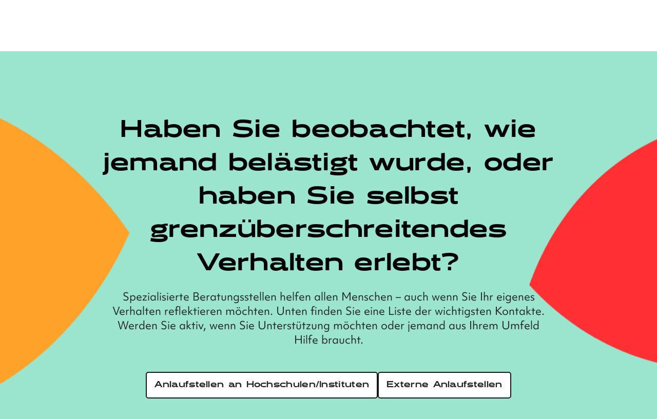

--- FILE ---
content_type: text/html; charset=UTF-8
request_url: https://universities-against-harassment.ch/anlaufstellen/
body_size: 19356
content:
<!doctype html>
<html data-n-head-ssr lang="de-CH" data-n-head="%7B%22lang%22:%7B%22ssr%22:%22de-CH%22%7D%7D">
<head>
  <title>Hilfe | Sexual Harassment Awarness Day</title><meta data-n-head="ssr" data-hid="charset" charset="utf-8"><meta data-n-head="ssr" name="viewport" content="width=device-width,initial-scale=1"><meta data-n-head="ssr" data-hid="author" name="author" content="Code Crush GmbH"><meta data-n-head="ssr" data-hid="publisher" name="publisher" content="Code Crush GmbH"><meta data-n-head="ssr" data-hid="copyright" name="copyright" content="Copyright © 2024 Code Crush GmbH"><meta data-n-head="ssr" data-hid="company" name="company" content="Sexual Harassment Awarness Day"><meta data-n-head="ssr" data-hid="robots" name="robots" content="index"><meta data-n-head="ssr" data-hid="format-detection" name="format-detection" content="telephone=no"><meta data-n-head="ssr" data-hid="apple-mobile-web-app-title" name="apple-mobile-web-app-title" content="Sexual Harassment Awarness Day"><meta data-n-head="ssr" data-hid="theme-color" name="theme-color" content="#9BE5CF"><meta data-n-head="ssr" data-hid="og:title" property="og:title" content="Sexual Harassment Awarness Day"><meta data-n-head="ssr" data-hid="og:description" property="og:description" content="Eine nationale Kampagne der Schweizer Hochschulen gegen sexuelle Belästigung."><meta data-n-head="ssr" data-hid="og:type" property="og:type" content="website"><meta data-n-head="ssr" data-hid="og:url" property="og:url" content="https://universities-against-harassment.ch/"><meta data-n-head="ssr" data-hid="og:image" property="og:image" content="https://universities-against-harassment.ch/OG-Image-SHAD.jpg"><meta data-n-head="ssr" data-hid="og:image:width" property="og:image:width" content="1200"><meta data-n-head="ssr" data-hid="og:image:height" property="og:image:height" content="630"><meta data-n-head="ssr" data-hid="og:locale" property="og:locale" content="de_CH"><meta data-n-head="ssr" data-hid="og:site_name" property="og:site_name" content="Sexual Harassment Awarness Day"><meta data-n-head="ssr" data-hid="twitter:card" name="twitter:card" content="summary_large_image"><meta data-n-head="ssr" data-hid="twitter:site" name="twitter:site" content="@user"><meta data-n-head="ssr" data-hid="twitter:creator" name="twitter:creator" content="@user"><meta data-n-head="ssr" data-hid="twitter:title" name="twitter:title" content="Sexual Harassment Awarness Day"><meta data-n-head="ssr" data-hid="twitter:description" name="twitter:description" content="Eine nationale Kampagne der Schweizer Hochschulen gegen sexuelle Belästigung."><meta data-n-head="ssr" data-hid="twitter:image" name="twitter:image" content="https://universities-against-harassment.ch/OG-Image-SHAD.jpg"><meta data-n-head="ssr" data-hid="twitter:image:width" name="twitter:image:width" content="1200"><meta data-n-head="ssr" data-hid="twitter:image:height" name="twitter:image:height" content="630"><meta data-n-head="ssr" data-hid="mobile-web-app-capable" name="mobile-web-app-capable" content="yes"><meta data-n-head="ssr" data-hid="i18n-og" property="og:locale" content="de_CH"><meta data-n-head="ssr" data-hid="i18n-og-alt-en-GB" property="og:locale:alternate" content="en_GB"><meta data-n-head="ssr" data-hid="i18n-og-alt-it-CH" property="og:locale:alternate" content="it_CH"><meta data-n-head="ssr" data-hid="i18n-og-alt-fr-CH" property="og:locale:alternate" content="fr_CH"><meta data-n-head="ssr" data-hid="description" name="description" content="Eine nationale Kampagne der Schweizer Hochschulen gegen sexuelle Belästigung."><link data-n-head="ssr" rel="icon" href="/favicon.ico" sizes="any"><link data-n-head="ssr" rel="apple-touch-icon" href="/apple-touch-icon.png"><link data-n-head="ssr" rel="preconnect" href="//a.storyblok.com"><link data-n-head="ssr" rel="stylesheet" href="https://use.typekit.net/qtv5hci.css"><link data-n-head="ssr" data-hid="shortcut-icon" rel="shortcut icon" href="/icon-192.png"><link data-n-head="ssr" data-hid="apple-touch-icon" rel="apple-touch-icon" href="/icon-512.png" sizes="512x512"><link data-n-head="ssr" rel="manifest" href="/_nuxt/manifest.de3d5bfd.json" data-hid="manifest"><link data-n-head="ssr" data-hid="i18n-alt-de" rel="alternate" href="https://universities-against-harassment.ch/anlaufstellen" hreflang="de"><link data-n-head="ssr" data-hid="i18n-alt-de-CH" rel="alternate" href="https://universities-against-harassment.ch/anlaufstellen" hreflang="de-CH"><link data-n-head="ssr" data-hid="i18n-alt-en" rel="alternate" href="https://universities-against-harassment.ch/en/anlaufstellen" hreflang="en"><link data-n-head="ssr" data-hid="i18n-alt-en-GB" rel="alternate" href="https://universities-against-harassment.ch/en/anlaufstellen" hreflang="en-GB"><link data-n-head="ssr" data-hid="i18n-alt-it" rel="alternate" href="https://universities-against-harassment.ch/it/anlaufstellen" hreflang="it"><link data-n-head="ssr" data-hid="i18n-alt-it-CH" rel="alternate" href="https://universities-against-harassment.ch/it/anlaufstellen" hreflang="it-CH"><link data-n-head="ssr" data-hid="i18n-alt-fr" rel="alternate" href="https://universities-against-harassment.ch/fr/anlaufstellen" hreflang="fr"><link data-n-head="ssr" data-hid="i18n-alt-fr-CH" rel="alternate" href="https://universities-against-harassment.ch/fr/anlaufstellen" hreflang="fr-CH"><link data-n-head="ssr" data-hid="i18n-xd" rel="alternate" href="https://universities-against-harassment.ch/anlaufstellen" hreflang="x-default"><link data-n-head="ssr" data-hid="i18n-can" rel="canonical" href="https://universities-against-harassment.ch/anlaufstellen"><link rel="preload" href="/_nuxt/523b5a7.js" as="script"><link rel="preload" href="/_nuxt/8e777af.js" as="script"><link rel="preload" href="/_nuxt/4a54992.js" as="script"><link rel="preload" href="/_nuxt/3d95f8b.js" as="script"><link rel="preload" href="/_nuxt/34bba36.js" as="script"><link rel="preload" href="/_nuxt/435507f.js" as="script"><link rel="preload" href="/_nuxt/f4ddaae.js" as="script"><link rel="preload" href="/_nuxt/666c5e6.js" as="script"><link rel="preload" href="/_nuxt/6c962f3.js" as="script"><link rel="preload" href="/_nuxt/7779129.js" as="script"><link rel="preload" href="/_nuxt/4fb5a5b.js" as="script"><link rel="preload" href="/_nuxt/15f7a79.js" as="script"><link rel="preload" href="/_nuxt/b220cad.js" as="script"><link rel="preload" href="/_nuxt/0444b1e.js" as="script"><link rel="preload" href="/_nuxt/ea37955.js" as="script"><link rel="preload" href="/_nuxt/f15c2ac.js" as="script"><link rel="preload" href="/_nuxt/4f724b0.js" as="script"><style data-vue-ssr-id="6c128fd2:0 0b3fb090:0 0c78769b:0 fa7ff0ca:0 3afc7b11:0 69172a04:0 373577fc:0 6cd71656:0 cabf651c:0 5c0b0409:0 8ea158f6:0 b145d5e2:0 883d33de:0 59a7151d:0 596adc54:0 3a71ef14:0 e407d51a:0 b9bfcad4:0 68fb2578:0 504113c2:0 a7e7ebb4:0 722d86f0:0 36060d60:0 d138b664:0 8f304e10:0 692a11da:0 8cd8485c:0">lite-youtube{background-color:#000;position:relative;display:block;contain:content;background-position:50%;background-size:cover;cursor:pointer;max-width:720px}lite-youtube:before{content:"";display:block;position:absolute;top:0;background-image:url([data-uri]);background-position:top;background-repeat:repeat-x;height:60px;padding-bottom:50px;width:100%;transition:all .2s cubic-bezier(0,0,.2,1)}lite-youtube:after{content:"";display:block;padding-bottom:56.25%}lite-youtube>iframe{width:100%;height:100%;position:absolute;top:0;left:0;border:0}lite-youtube>.lty-playbtn{width:68px;height:48px;position:absolute;cursor:pointer;transform:translate3d(-50%,-50%,0);top:50%;left:50%;z-index:1;background-color:transparent;background-image:url('data:image/svg+xml;utf8,<svg xmlns="http://www.w3.org/2000/svg" version="1.1" viewBox="0 0 68 48"><path fill="%23f00" fill-opacity="0.8" d="M66.52,7.74c-0.78-2.93-2.49-5.41-5.42-6.19C55.79,.13,34,0,34,0S12.21,.13,6.9,1.55 C3.97,2.33,2.27,4.81,1.48,7.74C0.06,13.05,0,24,0,24s0.06,10.95,1.48,16.26c0.78,2.93,2.49,5.41,5.42,6.19 C12.21,47.87,34,48,34,48s21.79-0.13,27.1-1.55c2.93-0.78,4.64-3.26,5.42-6.19C67.94,34.95,68,24,68,24S67.94,13.05,66.52,7.74z"></path><path d="M 45,24 27,14 27,34" fill="%23fff"></path></svg>');filter:grayscale(100%);transition:filter .1s cubic-bezier(0,0,.2,1);border:none}lite-youtube .lty-playbtn:focus,lite-youtube:hover>.lty-playbtn{filter:none}lite-youtube.lyt-activated{cursor:unset}lite-youtube.lyt-activated:before,lite-youtube.lyt-activated>.lty-playbtn{opacity:0;pointer-events:none}.lyt-visually-hidden{clip:rect(0 0 0 0);-webkit-clip-path:inset(50%);clip-path:inset(50%);height:1px;overflow:hidden;position:absolute;white-space:nowrap;width:1px}*,:after,:before{box-sizing:border-box;margin:0;padding:0;position:relative}:after:focus,:before:focus,:focus{outline:0}html{line-height:1.15;-webkit-text-size-adjust:100%;scroll-behavior:smooth}body{overflow-x:hidden}img{max-width:100%}a,button,input{cursor:pointer}body.storyblok--outlined a,body.storyblok--outlined iframe{pointer-events:none}a,body,button,html,input,option,p,select,textarea{font-family:objektiv-mk1,sans-serif;font-size:20px;line-height:28px;word-spacing:1px;-ms-text-size-adjust:100%;-webkit-text-size-adjust:100%;-moz-osx-font-smoothing:grayscale;-webkit-font-smoothing:antialiased}@media(max-width:1023.9px){a,body,button,html,input,option,p,select,textarea{font-size:18px;line-height:25px}}@media(max-width:639.9px){a,body,button,html,input,option,p,select,textarea{font-size:16px;line-height:22px}}h1,h2,h3,h4,h5,h6{font-weight:unset}h1:first-child,h2:first-child,h3:first-child,h4:first-child,h5:first-child,h6:first-child{padding-top:0}h1:last-child,h2:last-child,h3:last-child,h4:last-child,h5:last-child,h6:last-child{padding-bottom:0}.swiper-container-horizontal>.swiper-pagination-bullets .swiper-pagination-bullet{margin:5px 2px!important}.swiper-pagination-bullet{width:10px!important;height:10px!important;background:#d9d9d9!important;opacity:1!important}@media(max-width:767.9px){.swiper-pagination-bullet{background:rgba(21,67,59,.5)!important}}.swiper-pagination-bullet-active{background:#fff!important}@media(max-width:767.9px){.swiper-pagination-bullet-active{background:#15433b!important}}.swiper-container-horizontal>.swiper-pagination-bullets,.swiper-pagination-custom,.swiper-pagination-fraction{bottom:0!important}.swiper-container-horizontal>.swiper-pagination-bullets.center,.swiper-pagination-custom.center,.swiper-pagination-fraction.center{right:auto!important;left:auto!important;width:100%!important}.swiper-container-horizontal>.swiper-pagination-bullets.right,.swiper-pagination-custom.right,.swiper-pagination-fraction.right{right:37.5px!important;left:auto!important;width:-moz-fit-content!important;width:fit-content!important}.swiper-container-horizontal>.swiper-pagination-bullets.left,.swiper-pagination-custom.left,.swiper-pagination-fraction.left{right:auto!important;left:37.5px!important;width:-moz-fit-content!important;width:fit-content!important}@media(max-width:767.9px){.swiper-container-horizontal>.swiper-pagination-bullets,.swiper-pagination-custom,.swiper-pagination-fraction{left:0!important;right:0!important;width:100%!important}}.swiper-button-next,.swiper-container-rtl .swiper-button-prev{right:37.5px!important}.swiper-button-prev,.swiper-container-rtl .swiper-button-next{left:37.5px!important}.swiper-button-next:after,.swiper-button-prev:after{display:none!important}.swiper-button-next,.swiper-button-prev{background-image:url("data:image/svg+xml;charset=utf-8,%3Csvg viewBox='0 0 32 32' xmlns='http://www.w3.org/2000/svg'%3E%3Cpath d='M10.1 23a1 1 0 000-1.41L5.5 17h23.55a1 1 0 000-2H5.53l4.57-4.57A1 1 0 008.68 9l-6.36 6.37a.9.9 0 000 1.27L8.68 23a1 1 0 001.42 0z' data-name='Layer 2' fill='%23fff'/%3E%3C/svg%3E")!important;width:41px!important;top:calc(50% - 22px)!important}@media(max-width:767.9px){.swiper-button-next,.swiper-button-prev{bottom:0!important;top:unset!important;background-image:url("data:image/svg+xml;charset=utf-8,%3Csvg viewBox='0 0 32 32' xmlns='http://www.w3.org/2000/svg'%3E%3Cpath d='M10.1 23a1 1 0 000-1.41L5.5 17h23.55a1 1 0 000-2H5.53l4.57-4.57A1 1 0 008.68 9l-6.36 6.37a.9.9 0 000 1.27L8.68 23a1 1 0 001.42 0z' data-name='Layer 2' fill='%2315433b'/%3E%3C/svg%3E")!important}}.swiper-button-next{transform:rotate(180deg)!important}@media(max-width:767.9px){.swiper-button-prev{left:0!important}.swiper-button-next{right:0!important}}@media(min-width:768px){.outer_nav{padding:0 50px;overflow:hidden}}.outer_nav .swiper-button-next,.outer_nav .swiper-button-prev{width:41px!important;background-image:url("data:image/svg+xml;charset=utf-8,%3Csvg viewBox='0 0 32 32' xmlns='http://www.w3.org/2000/svg'%3E%3Cpath d='M10.1 23a1 1 0 000-1.41L5.5 17h23.55a1 1 0 000-2H5.53l4.57-4.57A1 1 0 008.68 9l-6.36 6.37a.9.9 0 000 1.27L8.68 23a1 1 0 001.42 0z' data-name='Layer 2' fill='%2315433b'/%3E%3C/svg%3E")!important}.outer_nav .swiper-button-prev{left:0!important}.outer_nav .swiper-button-next{right:0!important}.outer_nav .swiper-pagination-bullet{width:10px!important;height:10px!important;opacity:1!important;background:rgba(21,67,59,.5)!important}.outer_nav .swiper-pagination-bullet-active{background:#15433b!important}.outer_nav .swiper-container{padding-bottom:2.5rem}.layout{overflow-x:hidden}main{min-height:100vh;background:#eee;padding-top:4rem}@media(max-width:1279.9px){main{padding-top:5.7rem}}main section:first-child{padding-top:7rem!important;padding-bottom:5.55rem!important}@media(max-width:767.9px){main section:first-child{padding-top:4rem!important}}main section:first-child.news-header{padding:3rem 0!important}main section:last-child{padding-bottom:5rem!important}main section article:not(:first-of-type){padding-top:5rem}@media(max-width:767.9px){main section article:not(:first-of-type){padding-top:2.625rem}}.body-fixed{position:fixed;overflow:hidden;touch-action:none;-ms-touch-action:none;max-width:100%;max-height:100%;top:0;right:0;bottom:0;left:0}.ct-text{display:flex;align-items:center}.ct-text>div>p{padding:clamp(.5rem,.9vw,.9rem) 0}.ct-text>div>p:first-child{padding-top:0}.ct-text>div>p:last-child{padding-bottom:0}.ct-text h3+p,.ct-text h4+p,.ct-text h5+p,.ct-text h6+p{padding-top:0}.ct-text>div>p>a{-webkit-text-decoration:underline #171717!important;text-decoration:underline #171717!important;transition:all .3s;cursor:pointer}.ct-text>div>p>a:hover{-webkit-text-decoration:underline hsla(0,0%,9%,.5019607843)!important;text-decoration:underline hsla(0,0%,9%,.5019607843)!important;color:hsla(0,0%,9%,.5019607843)}.ct-text b,.ct-text strong{font-weight:600}.ct-text b,.ct-text i,.ct-text strong{font-size:1rem;line-height:120%;letter-spacing:.3px;color:#171717;font-family:objektiv-mk1,sans-serif}.ct-text i{font-weight:400;font-style:italic}.ct-text ul{padding:clamp(.5rem,.9vw,.9rem) 0 clamp(.5rem,.9vw,.9rem) 1.1rem}.ct-text ul li{padding:calc(clamp(.5rem,.9vw,.9rem)/ 4) 0}.ct-text ol{padding:clamp(.5rem,.9vw,.9rem) 0 clamp(.5rem,.9vw,.9rem) 1.1rem;counter-reset:orderedlist;list-style-type:none}.ct-text ol li{padding:calc(clamp(.5rem,.9vw,.9rem)/ 4) 0;counter-increment:orderedlist}.ct-text ol li:not(:last-child){padding-bottom:1.5rem}.ct-text ol li::marker{content:counter(orderedlist) ". ";font-weight:400;font-size:1rem;line-height:140%;letter-spacing:.3px;color:#171717;font-family:objektiv-mk1,sans-serif}.ct-text blockquote{margin:clamp(.5rem,.9vw,.9rem) 0;border-left:.1rem solid #171717}.ct-text blockquote>p{padding:clamp(.5rem,.9vw,.9rem) 0 clamp(.5rem,.9vw,.9rem) .8rem;font-weight:600;font-size:1rem;line-height:140%;letter-spacing:.3px;color:#171717;font-family:objektiv-mk1,sans-serif}.ct-text hr{margin:2rem 0 1.5rem;border:none;border-bottom:2px solid #171717}.ct-text pre{margin:clamp(.5rem,.9vw,.9rem) 0;background:hsla(0,0%,9%,.0980392157);border-radius:4px;overflow-x:scroll;padding-right:2rem}.ct-text p>code,.ct-text pre>code{font-weight:400;font-size:clamp(.8rem,.9vw,1rem);line-height:140%;letter-spacing:.3px;color:#171717;font-family:objektiv-mk1,sans-serif}.ct-text p>code{background:hsla(0,0%,9%,.0980392157);border-radius:4px;display:inline;padding:2px}.ct-text .color_light,.ct-text .color_light a{color:#fff}.ct-text a.cta{margin-right:.5rem}.ct-text a.cta+.cta{margin-left:.5rem}.typo_h1,.typo_h2,.typo_h3,.typo_h4,.typo_h5,.typo_h6,h1,h2,h3,h4,h5,h6{font-family:halogen,sans-serif;font-weight:900;letter-spacing:.3px;color:#000}.typo_h1,h1{font-size:2.33rem;line-height:3.262rem;padding:2.22rem 0 1rem}@media(max-width:639.9px){.typo_h1,h1{font-size:1.6rem;line-height:2.24rem}}.typo_h2,h2{font-size:1.3rem;line-height:1.82rem;padding:1rem 0 .5rem}.typo_h3,h3{font-size:.8rem;line-height:1.12rem;padding:1rem 0 .5rem}.typo_h4,h4{font-size:1.3rem;line-height:1.82rem;padding:1rem 0 .5rem}.typo_h5,h5{font-size:1.25rem;line-height:1.66rem;padding:.8rem 0 .4rem}.typo_h6,h6{font-size:1rem;line-height:1.2rem;padding:.65rem 0 .35rem}a,a:active,a:hover,a:link,a:visited{font-weight:400;font-size:1rem;line-height:120%;letter-spacing:.3px;color:#171717;font-family:objektiv-mk1,sans-serif;text-decoration:none}div,p,span{color:#212322}.color_light a{text-decoration:underline;-webkit-text-decoration-color:transparent;text-decoration-color:transparent;transition:all .3s}.color_light a:hover{-webkit-text-decoration-color:#fff;text-decoration-color:#fff}::-moz-selection{color:#fff;background:hsla(0,0%,9%,.8)}::selection{color:#fff;background:hsla(0,0%,9%,.8)}abbr.ct_image,div.ct_image{width:100%;height:100%}abbr.ct_image figure,div.ct_image figure{width:100%;height:100%;overflow:hidden}abbr.ct_image figure img,div.ct_image figure img{vertical-align:top;-o-object-fit:cover;object-fit:cover;width:100%;height:100%}abbr.ct_image figure img.image_loading,div.ct_image figure img.image_loading{filter:blur(30px);transform:scale(1.2)}abbr.ct_image figure img.image_sharp,div.ct_image figure img.image_sharp{position:absolute;top:0;right:0;bottom:0;left:0;animation:appear .5s ease-in}@keyframes appear{0%{opacity:0}to{opacity:1}}figure.ct_image_containing[data-size-desktop="100"]{width:100%}figure.ct_image_containing[data-size-desktop="75"]{width:75%}figure.ct_image_containing[data-size-desktop="50"]{width:50%}figure.ct_image_containing[data-size-desktop="25"]{width:25%}@media(max-width:639.9px){figure.ct_image_containing[data-size-mobile="100"]{width:100%}figure.ct_image_containing[data-size-mobile="75"]{width:75%}figure.ct_image_containing[data-size-mobile="50"]{width:50%}figure.ct_image_containing[data-size-mobile="25"]{width:25%}}figure.ct_image_containing[data-align=center]{margin:0 auto}figure.ct_image_containing[data-align=right]{margin:0 0 0 auto}figure.ct_image_filling{-o-object-fit:cover;object-fit:cover}figure.ct_image_gallery[data-mode=cover],figure.ct_image_hero img{width:100%!important;height:100%!important;-o-object-fit:cover!important;object-fit:cover!important}figure.ct_image_gallery[data-mode=cover] img{-o-object-fit:cover;object-fit:cover}figure.ct_image_gallery[data-mode=blur] img.image_sharp,figure.ct_image_gallery[data-mode=contain] img.image_sharp{-o-object-fit:contain;object-fit:contain}div.ct-media-handler[data-gallery-mode=cover] video{-o-object-fit:cover!important;object-fit:cover!important}div.ct-media-handler[data-gallery-mode=blur] video,div.ct-media-handler[data-gallery-mode=contain] video{-o-object-fit:contain!important;object-fit:contain!important}figure.ct_image_graphics{width:100%;height:100%}p.caption{padding:.3rem .5rem 0 .3rem;color:hsla(0,0%,9%,.5019607843);transition:.5s}p.caption i{color:hsla(0,0%,9%,.5019607843)!important}p.caption i:before{content:"©";padding-right:.2rem}p.caption.caption-on-image{display:inline-block;background:hsla(0,0%,100%,.5647058824);padding:.5rem}.testimonial-image .ct-media{position:absolute}section.cookieControlOverlay{background:rgba(0,0,0,.7);position:fixed;top:0;left:0;width:100%;height:100%;z-index:0;-webkit-backdrop-filter:blur(2px);backdrop-filter:blur(2px)}.cookieControl__Bar{box-shadow:0 1px 15px 0 rgba(0,0,0,.23);top:0;width:80%;max-width:42rem;height:-moz-fit-content;height:fit-content;margin:auto}.cookieControl__Bar h3,.cookieControl__Bar p{font-family:Inter,sans-serif}.cookieControl__Bar .cookieControl__BarContainer{padding:2rem;align-items:flex-start;justify-content:center;flex-direction:column;align-content:flex-start;grid-gap:2rem;gap:2rem}.cookieControl__BarButtons button,.cookieControl__ModalButtons button{margin:0 1rem 0 0!important}@media(max-width:767.9px){.cookieControl__BarButtons,.cookieControl__ModalButtons{display:flex;flex-direction:column;align-items:center;grid-gap:1.11rem;gap:1.11rem;justify-content:center!important;margin:0!important}.cookieControl__BarButtons button,.cookieControl__ModalButtons button{margin:0}}@media screen and (max-width:768px){.cookieControl__BarButtons,.cookieControl__ModalButtons{flex-direction:row;flex-wrap:wrap}.cookieControl__BarButtons button,.cookieControl__ModalButtons button{margin-left:1rem}}.cookieControl__Modal .cookieControl__ModalContent{overflow-y:auto;padding:0;width:80%;max-width:42rem}.cookieControl__Modal .cookieControl__ModalContent>div{padding:3rem 2rem}@media(max-width:767.9px){.cookieControl__Modal .cookieControl__ModalContent{width:80%;max-width:42rem;margin:auto;height:90%;overflow-x:hidden}}.cookieControl__Modal .cookieControl__ModalClose{position:absolute;top:1rem;right:1.5rem;min-width:unset}.cookieControl__Modal .cookieControl__ModalButtons{flex-wrap:wrap;align-items:center;margin-top:3rem}.cookieControl__Modal .cookieControl__ModalButtons>button{min-width:8rem;margin:.5rem}.cookieControl__ModalContent label{border-radius:2px!important;width:1.25rem!important;height:1.25rem!important;min-width:unset!important;min-height:unset!important;margin-right:1rem;background-color:#171717!important;font-size:unset!important;color:transparent!important;cursor:pointer;-webkit-user-select:none;-moz-user-select:none;-ms-user-select:none;user-select:none}.cookieControl__ModalContent label:before{content:"";background:0 0!important;width:15rem!important;height:2rem!important;position:absolute;top:0!important;left:0!important;z-index:2;border-radius:0!important;transform:unset!important}.cookieControl__ModalContent label:after{content:"";width:1.25rem!important;height:1.25rem!important;background-color:transparent;background-image:url([data-uri]);background-repeat:no-repeat;background-size:70% 70%;background-position:50%;transition:opacity .15s;display:inline-block;position:absolute;top:0;left:0;opacity:0}.cookieControl__ModalContent input[disabled]+label{opacity:.2;pointer-events:none}.cookieControl__ModalContent input:checked+label:after{opacity:1}.cookieControl__ControlButton{display:none}.cookie-style-1 .cookieControl__Bar,.cookie-style-2 .cookieControl__Bar{border-radius:5px}.cookie-style-1 .cookieControl__Bar .cookieControl__BarContainer,.cookie-style-2 .cookieControl__Bar .cookieControl__BarContainer{background-color:#000;display:flex;justify-content:center;text-align:center}.cookie-style-1 .cookieControl__Bar .cookieControl__BarContainer .cookie-text,.cookie-style-2 .cookieControl__Bar .cookieControl__BarContainer .cookie-text{font-weight:700;font-size:1.6rem;line-height:2.24rem;padding:1rem 0 .5rem;color:#fff}.cookie-style-1 .icon-content,.cookie-style-2 .icon-content{display:flex;justify-content:center;align-items:center;margin:auto;width:75px;height:75px;border-radius:50%;background-color:hsla(0,0%,85.1%,.1)}.cookie-style-1 .cookieControl__BarButtons,.cookie-style-2 .cookieControl__BarButtons{width:100%;display:flex;justify-content:center}.cookie-style-1 .cookieControl__BarButtons button,.cookie-style-2 .cookieControl__BarButtons button{width:200px;max-width:33%;padding:clamp(.5rem,.9vw,.9rem) calc(clamp(.5rem,.9vw,.9rem)*2);display:inline-block;text-align:center;margin:clamp(.5rem,.9vw,.9rem) 0;border-radius:5px;font-family:halogen,sans-serif;font-size:.8rem;font-weight:900;border:2px solid #171717;background:#fff;color:#171717;transition:all .3s;cursor:pointer}@media(max-width:767.9px){.cookie-style-1 .cookieControl__BarButtons button,.cookie-style-2 .cookieControl__BarButtons button{width:100%;max-width:unset}}.cookie-style-1 .cookieControl__BarButtons button>*,.cookie-style-2 .cookieControl__BarButtons button>*{position:static;text-decoration:none;font-family:halogen,sans-serif}.cookie-style-1 .cookieControl__BarButtons button>:before,.cookie-style-2 .cookieControl__BarButtons button>:before{content:"";display:block;position:absolute;top:0;right:0;bottom:0;left:0;width:100%;height:100%}.cookie-style-1 .cookieControl__BarButtons button:hover,.cookie-style-2 .cookieControl__BarButtons button:hover{transform:scale(1.05);background-color:#fff;color:#7b8}.cookie-style-1 .cookieControl__BarButtons button:first-child,.cookie-style-2 .cookieControl__BarButtons button:first-child{padding:clamp(.5rem,.9vw,.9rem) calc(clamp(.5rem,.9vw,.9rem)*2);display:inline-block;text-align:center;margin:clamp(.5rem,.9vw,.9rem) 0;border-radius:5px;font-family:halogen,sans-serif;font-size:.8rem;font-weight:900;border:2px solid #7b8;background:#7b8;color:#fff;transition:all .3s;cursor:pointer}.cookie-style-1 .cookieControl__BarButtons button:first-child>*,.cookie-style-2 .cookieControl__BarButtons button:first-child>*{position:static;text-decoration:none;font-family:halogen,sans-serif}.cookie-style-1 .cookieControl__BarButtons button:first-child>:before,.cookie-style-2 .cookieControl__BarButtons button:first-child>:before{content:"";display:block;position:absolute;top:0;right:0;bottom:0;left:0;width:100%;height:100%}.cookie-style-1 .cookieControl__BarButtons button:first-child:hover,.cookie-style-2 .cookieControl__BarButtons button:first-child:hover{transform:scale(1.05)}.cookie-style-1 .cookieControl__Modal .cookieControl__ModalContent,.cookie-style-2 .cookieControl__Modal .cookieControl__ModalContent{border-radius:5px;background-color:#000;color:#fff;height:-moz-fit-content;height:fit-content}.cookie-style-1 .cookieControl__Modal .cookieControl__ModalContent .cookieControl__ModalCookieName,.cookie-style-1 .cookieControl__Modal .cookieControl__ModalContent .cookieControl__ModalCookieName span,.cookie-style-1 .cookieControl__Modal .cookieControl__ModalContent h3,.cookie-style-2 .cookieControl__Modal .cookieControl__ModalContent .cookieControl__ModalCookieName,.cookie-style-2 .cookieControl__Modal .cookieControl__ModalContent .cookieControl__ModalCookieName span,.cookie-style-2 .cookieControl__Modal .cookieControl__ModalContent h3{color:#fff}.cookie-style-1 .cookieControl__Modal .cookieControl__ModalContent label:after,.cookie-style-2 .cookieControl__Modal .cookieControl__ModalContent label:after{background-color:#fff}.cookie-style-1 .cookieControl__Modal .cookieControl__ModalButtons button,.cookie-style-2 .cookieControl__Modal .cookieControl__ModalButtons button{padding:clamp(.5rem,.9vw,.9rem) calc(clamp(.5rem,.9vw,.9rem)*2);display:inline-block;text-align:center;margin:clamp(.5rem,.9vw,.9rem) 0;border-radius:5px;font-family:halogen,sans-serif;font-size:.8rem;font-weight:900;border:2px solid #7b8;background:#7b8;color:#fff;transition:all .3s;cursor:pointer}.cookie-style-1 .cookieControl__Modal .cookieControl__ModalButtons button>*,.cookie-style-2 .cookieControl__Modal .cookieControl__ModalButtons button>*{position:static;text-decoration:none;font-family:halogen,sans-serif}.cookie-style-1 .cookieControl__Modal .cookieControl__ModalButtons button>:before,.cookie-style-2 .cookieControl__Modal .cookieControl__ModalButtons button>:before{content:"";display:block;position:absolute;top:0;right:0;bottom:0;left:0;width:100%;height:100%}.cookie-style-1 .cookieControl__Modal .cookieControl__ModalButtons button:hover,.cookie-style-2 .cookieControl__Modal .cookieControl__ModalButtons button:hover{transform:scale(1.05)}@media(min-width:768px){.cookie-style-2 .cookieControlOverlay{background-color:unset;-webkit-backdrop-filter:unset;backdrop-filter:unset}}@media(min-width:768px){.cookie-style-2 .cookieControl__Bar{top:unset;bottom:0;left:unset;right:0;transform:scale(.7);transform-origin:bottom right}}div.swiper-button-next,div.swiper-button-prev{color:#9be5cf}lite-youtube{max-width:unset!important;width:100%}lite-youtube:before{content:unset!important}lite-youtube>.lty-playbtn{background-repeat:no-repeat;background-position:50%}lite-youtube>iframe{z-index:4!important}lite-vimeo{max-width:unset!important;width:100%;height:auto}lite-vimeo:before{content:unset!important}lite-vimeo>.lty-playbtn{background-repeat:no-repeat;background-position:50%}lite-vimeo>iframe{z-index:4!important;background:#000!important}.cookieControl__Modal-enter-active,.cookieControl__Modal-leave-active{transition:opacity .25s}.cookieControl__Modal-enter,.cookieControl__Modal-leave-to{opacity:0}.cookieControl__Bar--center{top:50%;left:50%;transform:translate(-50%,-50%)}.cookieControl__Bar--bottom-full-enter-active,.cookieControl__Bar--bottom-full-leave-active,.cookieControl__Bar--bottom-left-enter-active,.cookieControl__Bar--bottom-left-leave-active,.cookieControl__Bar--bottom-right-enter-active,.cookieControl__Bar--bottom-right-leave-active,.cookieControl__Bar--center-enter-active,.cookieControl__Bar--center-leave-active,.cookieControl__Bar--top-full-enter-active,.cookieControl__Bar--top-full-leave-active,.cookieControl__Bar--top-left-enter-active,.cookieControl__Bar--top-left-leave-active,.cookieControl__Bar--top-right-enter-active,.cookieControl__Bar--top-right-leave-active{transition:transform .25s}.cookieControl__Bar--top-full-enter,.cookieControl__Bar--top-full-leave-to,.cookieControl__Bar--top-left-enter,.cookieControl__Bar--top-left-leave-to,.cookieControl__Bar--top-right-enter,.cookieControl__Bar--top-right-leave-to{transform:translateY(-100%)}.cookieControl__Bar--bottom-full-enter,.cookieControl__Bar--bottom-full-leave-to,.cookieControl__Bar--bottom-left-enter,.cookieControl__Bar--bottom-left-leave-to,.cookieControl__Bar--bottom-right-enter,.cookieControl__Bar--bottom-right-leave-to{transform:translateY(100%)}.cookieControl__Bar--center-enter,.cookieControl__Bar--center-leave-to{transform:translate(-50%,-50%) scale(.95)}.cookieControl{position:relative;z-index:100000}.cookieControl button{border:0;outline:0;font-size:16px;cursor:pointer;padding:12px 20px;-webkit-backface-visibility:hidden;backface-visibility:hidden;transition:background-color .2s,color .2s}.cookieControl__Bar{position:fixed;background-color:var(--cookie-control-barBackground);font-family:Arial,"Helvetica Neue",Helvetica,sans-serif}.cookieControl__Bar h3,.cookieControl__Bar p{color:var(--cookie-control-barTextColor);max-width:900px}.cookieControl__Bar h3{margin:0;font-size:20px}.cookieControl__Bar p{font-size:16px;margin:5px 0 0}.cookieControl__Bar button{color:var(--cookie-control-barButtonColor);background-color:var(--cookie-control-barButtonBackground)}.cookieControl__Bar button:hover{color:var(--cookie-control-barButtonHoverColor);background-color:var(--cookie-control-barButtonHoverBackground)}.cookieControl__Bar button+button{margin-left:10px}.cookieControl__BarContainer{display:flex;padding:20px;align-items:flex-end;justify-content:space-between}.cookieControl__Bar--bottom-full,.cookieControl__Bar--top-full{left:0;right:0}.cookieControl__Bar--top-full{top:0}.cookieControl__Bar--bottom-full{bottom:0}.cookieControl__Bar--bottom-left p,.cookieControl__Bar--bottom-right p,.cookieControl__Bar--center p,.cookieControl__Bar--top-left p,.cookieControl__Bar--top-right p{max-width:400px}.cookieControl__Bar--bottom-left .cookieControl__BarContainer,.cookieControl__Bar--bottom-right .cookieControl__BarContainer,.cookieControl__Bar--center .cookieControl__BarContainer,.cookieControl__Bar--top-left .cookieControl__BarContainer,.cookieControl__Bar--top-right .cookieControl__BarContainer{flex-direction:column}.cookieControl__Bar--bottom-left .cookieControl__BarButtons,.cookieControl__Bar--bottom-right .cookieControl__BarButtons,.cookieControl__Bar--center .cookieControl__BarButtons,.cookieControl__Bar--top-left .cookieControl__BarButtons,.cookieControl__Bar--top-right .cookieControl__BarButtons{margin-top:20px}.cookieControl__Bar--top-left,.cookieControl__Bar--top-right{top:20px}.cookieControl__Bar--bottom-left,.cookieControl__Bar--bottom-right{bottom:20px}.cookieControl__Bar--bottom-left,.cookieControl__Bar--top-left{left:20px}.cookieControl__Bar--bottom-right,.cookieControl__Bar--top-right{right:20px}.cookieControl__BarButtons{display:flex}.cookieControl__Modal{position:fixed;top:0;left:0;right:0;bottom:0;z-index:1;font-size:0;text-align:center}.cookieControl__Modal:before{content:"";min-height:100vh;display:inline-block;vertical-align:middle}.cookieControl__Modal:after{position:absolute;content:"";top:0;left:0;right:0;bottom:0;z-index:-1;opacity:var(--cookie-control-modalOverlayOpacity);background-color:var(--cookie-control-modalOverlay)}.cookieControl__Modal>div{font-size:medium;padding-top:80px}.cookieControl__Modal button{color:var(--cookie-control-modalButtonColor);background-color:var(--cookie-control-modalButtonBackground)}.cookieControl__Modal button:hover{color:var(--cookie-control-modalButtonHoverColor);background-color:var(--cookie-control-modalButtonHoverBackground)}.cookieControl__ModalContent{position:relative;width:100%;padding:40px;max-width:550px;max-height:80vh;text-align:left;overflow-y:scroll;display:inline-block;vertical-align:middle;background-color:var(--cookie-control-modalBackground)}.cookieControl__ModalContent,.cookieControl__ModalContent :not(button){color:var(--cookie-control-modalTextColor)}.cookieControl__ModalContent h3{font-size:24px;margin:50px 0 25px}.cookieControl__ModalContent h3:first-of-type{margin-top:0}.cookieControl__ModalContent ul{padding:0;font-size:16px;list-style-type:none}.cookieControl__ModalContent ul ul{padding:5px 56px 0}.cookieControl__ModalContent ul ul li+li{margin-top:5px}.cookieControl__ModalContent li{align-items:center}.cookieControl__ModalContent li+li{margin-top:20px}.cookieControl__ModalContent input{display:none}.cookieControl__ModalContent input:checked+label{background-color:var(--cookie-control-checkboxActiveBackground)}.cookieControl__ModalContent input:checked+label:before{background-color:var(--cookie-control-checkboxActiveCircleBackground);transform:translate3d(100%,-50%,0)}.cookieControl__ModalContent input:checked:disabled+label{background-color:var(--cookie-control-checkboxDisabledBackground)}.cookieControl__ModalContent input:checked:disabled+label:before{background-color:var(--cookie-control-checkboxDisabledCircleBackground)}.cookieControl__ModalContent label{position:relative;min-width:36px;min-height:20px;font-size:0;display:block;margin-right:20px;border-radius:20px;-webkit-backface-visibility:hidden;backface-visibility:hidden;transition:background-color .2s;background-color:var(--cookie-control-checkboxInactiveBackground)}.cookieControl__ModalContent label:before{position:absolute;content:"";top:50%;left:3px;width:15px;height:15px;border-radius:50%;transition:transform .2s;transform:translate3d(0,-50%,0);background-color:var(--cookie-control-checkboxInactiveCircleBackground)}.cookieControl__ModalInputWrapper{display:flex;align-items:flex-start}.cookieControl__ModalCookieName{font-weight:700;text-transform:uppercase}.cookieControl__ModalCookieName span{font-weight:400;text-transform:none}.cookieControl__ModalClose{position:absolute;top:20px;right:20px}.cookieControl__ModalButtons{display:flex;margin-top:80px;align-items:flex-start}.cookieControl__ModalButtons button+button{margin-left:20px}.cookieControl__ModalUnsaved{position:absolute;left:50%;bottom:40px;margin:0;color:var(--cookie-control-modalUnsavedColor);font-size:14px;transform:translateX(-50%)}.cookieControl__BlockedIframe{padding:20px;border:2px solid #ddd}.cookieControl__BlockedIframe a,.cookieControl__BlockedIframe p{font-family:Arial,"Helvetica Neue",Helvetica,sans-serif}@media screen and (max-width:768px){.cookieControl__Bar{flex-direction:column;left:0;right:0}.cookieControl__Bar h3,.cookieControl__Bar p{max-width:100%}.cookieControl__Bar--top-full,.cookieControl__Bar--top-left,.cookieControl__Bar--top-right{top:0}.cookieControl__Bar--bottom-full,.cookieControl__Bar--bottom-left,.cookieControl__Bar--bottom-right{bottom:0}.cookieControl__ModalContent{position:absolute;top:0;left:0;right:0;bottom:0;max-width:none;max-height:100%;padding:80px 20px 20px}.cookieControl__BarButtons{width:100%;margin-top:20px;flex-direction:column;justify-content:center}.cookieControl__BarButtons button{width:100%}.cookieControl__BarButtons button+button{margin:10px 0 0}.cookieControl__BarContainer,.cookieControl__ModalButtons{flex-direction:column}.cookieControl__ModalButtons button{width:100%}.cookieControl__ModalButtons button+button{margin:10px 0 0}}.cookieControl__ControlButton{position:fixed;right:20px;bottom:20px;border:0;outline:0;width:40px;height:40px;cursor:pointer;min-width:40px;min-height:40px;border-radius:50%;-webkit-backface-visibility:hidden;backface-visibility:hidden;transition:background-color .2s;box-shadow:0 0 10px rgba(0,0,0,.3);background:var(--cookie-control-controlButtonBackground)}.cookieControl__ControlButton svg{position:absolute;top:50%;left:50%;min-width:24px;min-height:24px;max-width:24px;max-height:24px;transition:color .2s;-webkit-backface-visibility:hidden;backface-visibility:hidden;transform:translate(-50%,-50%);color:var(--cookie-control-controlButtonIconColor)}.cookieControl__ControlButton:hover{background-color:var(--cookie-control-controlButtonHoverBackground)}.cookieControl__ControlButton:hover svg{color:var(--cookie-control-controlButtonIconHoverColor)}.nuxt-progress{position:fixed;top:0;left:0;right:0;height:2px;width:0;opacity:1;transition:width .1s,opacity .4s;background-color:#000;z-index:999999}.nuxt-progress.nuxt-progress-notransition{transition:none}.nuxt-progress-failed{background-color:red}div#layout-default[data-v-09f7a40c]{min-height:100vh}.back-to-top[data-v-09f7a40c]{position:fixed;bottom:1.5rem;right:1.5rem;transition:.25s ease-in-out;z-index:1000;transform:scale(0)}.back-to-top.show[data-v-09f7a40c]{transform:scale(1)}.back-to-top[data-v-09f7a40c]:hover{cursor:pointer;transform:scale(1.1)}.back-to-top .tooltip[data-v-09f7a40c]{position:relative;display:inline-block}.back-to-top .tooltip .tooltiptext[data-v-09f7a40c]{visibility:hidden;width:-moz-max-content;width:max-content;background-color:#fff;color:#171717;text-align:center;border-radius:6px;padding:.5rem;font-size:.7rem;position:absolute;z-index:1;top:0;right:105%;opacity:0;transition:.25s ease-in-out;box-shadow:0 1px 2px rgba(0,0,0,.07),0 2px 4px rgba(0,0,0,.07),0 4px 8px rgba(0,0,0,.07),0 8px 16px rgba(0,0,0,.07),0 16px 32px rgba(0,0,0,.07),0 32px 64px rgba(0,0,0,.07)}@media(min-width:768px){.back-to-top .tooltip:hover .tooltiptext[data-v-09f7a40c]{visibility:visible;opacity:1}}.screenreader-text[data-v-302ced38]{z-index:101;position:fixed;display:inline-block;left:-100vw;top:0;margin:5.5rem 1.5rem 2rem;padding:.5rem;background-color:#fff;transition:left .3s ease-in-out}.screenreader-text[data-v-302ced38]:focus{position:fixed;color:#000;display:inline-block;left:0}header[data-v-433fa0cc]{position:fixed;top:-8rem;width:100%;background-color:#171717;z-index:100}header .wrapper[data-v-433fa0cc],header[data-v-433fa0cc]{transition:all .4s ease-in-out}header .wrapper[data-v-433fa0cc]{max-width:1280px;margin:0 auto;padding:0 1.5rem;height:4rem;display:flex;flex-direction:row;justify-content:space-between;align-items:center;grid-gap:1.5rem;gap:1.5rem}@media(max-width:1279.9px){header .wrapper[data-v-433fa0cc]{height:5.7rem}}header .wrapper>div#ct-header-navigation[data-v-433fa0cc]{display:flex;flex-direction:row;justify-content:center;align-items:center;grid-gap:1.5rem;gap:1.5rem;grid-gap:1.8rem;gap:1.8rem}header .wrapper .header-logo[data-v-433fa0cc]{display:inline-block;height:100%;width:auto;z-index:1}header .wrapper .header-logo[data-v-433fa0cc] img{max-height:100%;width:auto}header.show[data-v-433fa0cc]{top:0}#ct-header-navigation[data-v-433fa0cc]{padding:0;height:100%}@media(max-width:639.9px){#ct-header-navigation .language-switcher-lg[data-v-433fa0cc]{display:none}}.date-text span[data-v-433fa0cc]{line-height:120%;letter-spacing:.3px;color:#171717;font-family:objektiv-mk1,sans-serif;color:#fff;font-family:halogen,sans-serif;font-weight:400;font-size:1rem;min-width:190px;display:inline-block}@media(max-width:1279.9px){.date-text[data-v-433fa0cc]{display:none}}.slide-enter-active[data-v-433fa0cc],.slide-leave-active[data-v-433fa0cc]{transition:all .3s cubic-bezier(1,.5,.8,1)}img[data-v-fa7f9616]{width:100%;height:auto;animation:appear-data-v-fa7f9616 1s;padding:15px 0}@keyframes appear-data-v-fa7f9616{0%{opacity:0}}nav[data-v-4532589e]{transition:all .25s ease-in-out}nav .nav-wrapper[data-v-4532589e]{height:100%}nav[data-state=expanded] .nav-wrapper[data-v-4532589e]{min-width:100vw;min-height:100vh;display:flex;flex-direction:column;justify-content:center;align-items:center;grid-gap:1.5rem;gap:1.5rem;justify-content:flex-end;grid-gap:0;gap:0;position:fixed;top:0;left:0;width:100%;height:100vh;background-color:#171717;z-index:1}@media(max-width:1279.9px){nav[data-state=base][data-v-4532589e]{display:flex;flex-direction:column;justify-content:center;align-items:center;grid-gap:1.5rem;gap:1.5rem;grid-gap:0;gap:0;position:fixed;top:-100vh;left:0;width:100%;height:100vh;background-color:#fff;z-index:-1}}nav ul[data-v-4532589e]{display:flex;flex-direction:row;justify-content:center;align-items:center;grid-gap:1.5rem;gap:1.5rem;align-items:flex-start;width:100%}@media(max-width:1279.9px){nav ul[data-v-4532589e]{flex-direction:column;height:calc(100vh - 95px);overflow:scroll;padding:50px 0;justify-content:flex-start;-ms-overflow-style:none;scrollbar-width:none}nav ul[data-v-4532589e]::-webkit-scrollbar{display:none}}nav ul li[data-v-4532589e]{list-style-type:none}nav ul li a[data-v-4532589e] span{transition:all .2s ease-in-out;display:block;font-weight:700;font-family:halogen,sans-serif}nav ul li a.active[data-v-4532589e] span{color:#9be5cf}nav ul li a.inactive[data-v-4532589e] span{color:#fff}nav ul li a.inactive.nuxt-link-active[data-v-4532589e]:not(.home) span{color:#9be5cf}nav ul li a[data-v-4532589e]:hover span{opacity:.8;color:rgba(155,229,207,.8)}@media(max-width:1279.9px){nav ul>li>a[data-v-4532589e]{font-size:1.5rem}}.nav-language[data-v-4532589e]{display:none;visibility:hidden}@media(max-width:639.9px){.nav-language[data-v-4532589e]{display:flex;visibility:visible;position:absolute;top:3.2rem;right:2rem;margin:0;min-width:50px;min-height:24px}}.social-icons[data-v-4532589e]{z-index:1;padding-top:2.5rem}.social-icons[data-state=expanded][data-v-4532589e]{margin-left:0}.social-icons[data-state=expanded][data-v-4532589e] .social-container p{display:none}.social-icons[data-v-4532589e] img{filter:brightness(100%)!important}.social-icons[data-v-4532589e] .social-container p{display:none}.navigation #nav-main[data-v-4532589e],.navigation[data-v-4532589e]{height:100%}@media(min-width:1280px){.navigation #nav-main ul[data-v-4532589e]{height:100%}}.navigation #nav-main ul .list-main-links[data-v-4532589e]{display:flex;align-items:center;height:100%}@media(max-width:1279.9px){.navigation #nav-main ul .list-main-links[data-v-4532589e]{padding-left:2rem;margin-left:-100vw;align-items:unset;transition:margin-left .4s ease-in-out;height:-moz-fit-content;height:fit-content;flex-direction:column}}.navigation #nav-main[data-state=expanded] ul .list-main-links[data-v-4532589e]{margin-left:unset}.nav-submain[data-v-4532589e]{margin-left:0;position:absolute;top:4rem;display:flex;flex-direction:row;grid-gap:1.11rem;gap:1.11rem;background-color:#fff;height:auto!important;max-height:0;padding:0 2rem;overflow:hidden;transition:all .25s ease-in-out;width:-moz-max-content;width:max-content}@media(max-width:1279.9px){.nav-submain[data-v-4532589e]{max-height:unset;position:relative;background-color:unset;top:unset;flex-direction:column;padding:1rem 0;margin-left:1rem}}.nav-submain li[data-v-4532589e] a span{font-size:1rem;line-height:120%;letter-spacing:.3px;font-family:objektiv-mk1,sans-serif;color:#171717;font-family:halogen,sans-serif;font-weight:400}@media(max-width:1279.9px){.nav-submain li[data-v-4532589e] a span{color:#fff}}.list-main-links:active .nav-submain[data-v-4532589e],.list-main-links:hover .nav-submain[data-v-4532589e]{max-height:100%;padding:1rem 2rem}@media(max-width:1279.9px){.list-main-links:active .nav-submain[data-v-4532589e],.list-main-links:hover .nav-submain[data-v-4532589e]{padding:1rem 0}}.list-main-links:active .nav-submain li[data-v-4532589e] a span,.list-main-links:hover .nav-submain li[data-v-4532589e] a span{font-size:1rem;line-height:120%;letter-spacing:.3px;font-family:objektiv-mk1,sans-serif;color:#171717;font-family:halogen,sans-serif;font-weight:400;opacity:1}@media(max-width:1279.9px){.list-main-links:active .nav-submain li[data-v-4532589e] a span,.list-main-links:hover .nav-submain li[data-v-4532589e] a span{color:#fff}}.list-main-links:active .nav-submain li[data-v-4532589e] a span:hover,.list-main-links:hover .nav-submain li[data-v-4532589e] a span:hover{-webkit-text-stroke:1px #171717}@media(max-width:1279.9px){.list-main-links:active .nav-submain li[data-v-4532589e] a span:hover,.list-main-links:hover .nav-submain li[data-v-4532589e] a span:hover{-webkit-text-stroke:unset}}.no-link[data-v-4532589e]{transition:all .2s ease-in-out;display:block;font-weight:700;font-family:halogen,sans-serif;color:#fff;cursor:default}.no-link.active[data-v-4532589e]{color:#9be5cf}@media(max-width:1279.9px){.no-link[data-v-4532589e]{font-size:1.5rem}}.no-link[data-v-4532589e]:hover{opacity:.8;color:rgba(155,229,207,.8)}.link-title[data-v-b5002c62]:not(.no-mobile){display:none}@media(min-width:1280px){.link-title[data-v-b5002c62]:not(.no-mobile){display:inline}}.link-title-mobile[data-v-b5002c62]{display:none}@media(max-width:1279.9px){.link-title-mobile[data-v-b5002c62]{display:inline}}.locale-list[data-v-9a9e69ae],.nav-lang-wrapper[data-v-9a9e69ae],.nav-language[data-v-9a9e69ae]{height:100%}@media(max-width:639.9px){.locale-list[data-v-9a9e69ae],.nav-lang-wrapper[data-v-9a9e69ae],.nav-language[data-v-9a9e69ae]{height:-moz-fit-content;height:fit-content}}.active-locale[data-v-9a9e69ae]{height:100%;display:flex;justify-content:flex-start;align-items:center;width:60px}@media(max-width:639.9px){.active-locale[data-v-9a9e69ae]{align-items:flex-start;height:-moz-fit-content;height:fit-content;padding-bottom:1rem}}.active-locale img[data-v-9a9e69ae]{transform:rotate(90deg);filter:invert(100);transition:all .25s ease-in-out}ul[data-v-9a9e69ae]{list-style-type:none}li[data-v-9a9e69ae]{z-index:2;text-transform:uppercase;transition:all .5s}a[data-v-9a9e69ae],li[data-v-9a9e69ae],span[data-v-9a9e69ae]{font-size:1rem;letter-spacing:.3px;font-family:halogen,sans-serif;font-weight:400;color:#fff}.dropdown-container[data-v-9a9e69ae]{max-height:0;position:absolute;margin-left:0;top:100%;left:-2rem;background-color:#fff;overflow:hidden;transition:all .25s ease-in-out;width:-moz-max-content;width:max-content;padding:0 2rem}@media(max-width:639.9px){.dropdown-container[data-v-9a9e69ae]{background-color:transparent}}.dropdown-container .dropdown-content[data-v-9a9e69ae]{display:flex;flex-direction:row;grid-gap:1rem;gap:1rem}@media(max-width:1535.9px){.dropdown-container .dropdown-content[data-v-9a9e69ae]{flex-direction:column}}.dropdown-container .dropdown-content li[data-v-9a9e69ae]{height:auto}.dropdown-container .dropdown-content li a[data-v-9a9e69ae]{color:#171717}@media(max-width:639.9px){.dropdown-container .dropdown-content li a[data-v-9a9e69ae]{color:#fff}}.dropdown-container .dropdown-content li a[data-v-9a9e69ae]:hover{-webkit-text-stroke:1px #171717}@media(max-width:639.9px){.dropdown-container .dropdown-content li a[data-v-9a9e69ae]:hover{-webkit-text-stroke:1px #fff}}.locale-list:hover img[data-v-9a9e69ae]{transform:rotate(-90deg)}.locale-list:hover .dropdown-container[data-v-9a9e69ae]{max-height:-moz-fit-content;max-height:fit-content;padding:1rem 2rem}@media(max-width:1279.9px){.nav-language[data-state=active] .active-locale[data-v-9a9e69ae]{padding-bottom:1rem;align-items:flex-end}.nav-language[data-state=active] .dropdown-container[data-v-9a9e69ae]{padding-top:0;background-color:transparent}.nav-language[data-state=active] .dropdown-container .dropdown-content li a[data-v-9a9e69ae]{color:#fff}.nav-language[data-state=active] .dropdown-container .dropdown-content li a[data-v-9a9e69ae]:hover{-webkit-text-stroke:1px #fff}}#ct-nav-toggle[data-v-70942992]{cursor:pointer;width:45px;z-index:10;background:0 0;color:inherit;border:none;padding:0;font:inherit;outline:inherit}#ct-nav-toggle[data-state=active][data-v-70942992]{position:fixed;left:2rem;height:45px;width:45px;margin:auto;top:2rem}#ct-nav-toggle[data-state=active] div[data-v-70942992]:first-child{transform:translateX(5px) rotate(45deg)}#ct-nav-toggle[data-state=active] div[data-v-70942992]:nth-child(2){transform:scaleY(0)}#ct-nav-toggle[data-state=active] div[data-v-70942992]:last-child{transform:translateX(5px) translateY(9px) rotate(-45deg)}#ct-nav-toggle[data-state=inactive][data-v-70942992]{display:block;position:absolute;right:100%;left:unset;width:45px;height:26px}@media(max-width:639.9px){#ct-nav-toggle[data-state=inactive][data-v-70942992]{right:0}}#ct-nav-toggle div[data-v-70942992]{width:100%;transition:.5s;height:4px;border-radius:10px;background:#fff}#ct-nav-toggle div[data-v-70942992]:first-child{margin:0 0 7px;transform-origin:0 0;transition:transform .4s ease-in-out}#ct-nav-toggle div[data-v-70942992]:nth-child(2){margin-left:0;transition:transform .2s ease-in-out}#ct-nav-toggle div[data-v-70942992]:last-child{margin:7px 0 0;transform-origin:0 100%;transition:transform .4s ease-in-out}.header-background[data-v-175a4839]{background-color:#9be5cf}.graphic-form-left[data-v-175a4839]{position:absolute;transform:translateY(-50%);top:50%;left:0}.graphic-form-top[data-v-175a4839]{position:absolute;transform:translateX(-50%);top:0;left:50%}.graphic-form-right[data-v-175a4839]{position:absolute;transform:translateY(-50%);top:50%;right:0}@media(max-width:1279.9px){.graphic-form-right[data-v-175a4839]{display:none}.graphic-form-right.mobile[data-v-175a4839]{display:block}}@media(min-width:1280px){.graphic-form-right.mobile[data-v-175a4839]{display:none}}.bg-image header[data-v-2782950f]{position:absolute;bottom:0;left:0;right:0;width:100%;padding:0 1.5rem 2.5rem}section[data-v-2782950f]{position:relative;width:100%;overflow:hidden}section.space_top[data-v-2782950f]{padding-top:8.333rem}@media(max-width:767.9px){section.space_top[data-v-2782950f]{padding-top:4rem}}section.space_bottom[data-v-2782950f]{padding-bottom:8.333em}@media(max-width:767.9px){section.space_bottom[data-v-2782950f]{padding-bottom:4rem}}section[data-bg=none][data-v-2782950f]{background-color:transparent}section[data-bg=primary][data-v-2782950f]{background-color:#9be5cf}section[data-bg=secondary][data-v-2782950f]{background-color:#000}section span.anchor[data-v-2782950f]{position:absolute;top:0}section .graphic-form-left[data-v-2782950f]{position:absolute;transform:translateY(-50%);top:50%;left:0}section .graphic-form-top[data-v-2782950f]{position:absolute;transform:translateX(-50%);top:0;left:50%}section .graphic-form-right[data-v-2782950f]{position:absolute;transform:translateY(-50%);top:50%;right:0}@media(max-width:1430px){section .graphic-form-right[data-v-2782950f]{display:none}section .graphic-form-right.mobile[data-v-2782950f]{display:block}}@media(min-width:1430.01px){section .graphic-form-right.mobile[data-v-2782950f]{display:none}}article[data-v-0f6afe73]{display:flex;flex-direction:column;grid-gap:3rem;gap:3rem}article div[data-size=boxed][data-v-0f6afe73]{max-width:1280px;margin:0 auto;padding:1.5rem;width:100%}article div[data-size=boxed][data-v-0f6afe73]:first-of-type{padding-top:0}article div[data-size=boxed][data-v-0f6afe73]:last-of-type{padding-bottom:0}article div[data-size=fluid][data-v-0f6afe73]{padding:1.5rem;width:100%}article div[data-size=fluid][data-v-0f6afe73]:first-of-type{padding-top:0}article div[data-size=fluid][data-v-0f6afe73]:last-of-type{padding-bottom:0}article div[data-size=full][data-v-0f6afe73]{overflow-x:hidden;padding:5rem 0;width:100%}article div[data-size=full][data-v-0f6afe73]:first-of-type{padding-top:0}article div[data-size=full][data-v-0f6afe73]:last-of-type{padding-bottom:0}article div[data-size=smaller][data-v-0f6afe73]{max-width:992px;margin:0 auto;padding:5rem 1.5rem;width:100%}article div[data-size=smaller][data-v-0f6afe73]:first-of-type{padding-top:0}article div[data-size=smaller][data-v-0f6afe73]:last-of-type{padding-bottom:0}article div[data-cols="2"][data-v-0f6afe73]{align-items:flex-start}article div[data-cols="2"][data-col-ratio="50-50"][data-v-0f6afe73]{display:grid;grid-gap:1.5rem;grid-template-columns:repeat(2,1fr)}@media(max-width:767.9px){article div[data-cols="2"][data-col-ratio="50-50"][data-v-0f6afe73]{grid-template-columns:repeat(2,1fr)}}@media(max-width:639.9px){article div[data-cols="2"][data-col-ratio="50-50"][data-v-0f6afe73]{grid-template-columns:1fr}}article div[data-cols="2"][data-col-ratio="65-35"][data-v-0f6afe73]{display:grid;grid-gap:1.5rem;grid-template-columns:65fr 35fr}@media(max-width:767.9px){article div[data-cols="2"][data-col-ratio="65-35"][data-v-0f6afe73]{grid-template-columns:65fr 35fr}}@media(max-width:639.9px){article div[data-cols="2"][data-col-ratio="65-35"][data-v-0f6afe73]{grid-template-columns:1fr}}article div[data-cols="2"][data-col-ratio="35-65"][data-v-0f6afe73]{display:grid;grid-gap:1.5rem;grid-template-columns:35fr 65fr}@media(max-width:767.9px){article div[data-cols="2"][data-col-ratio="35-65"][data-v-0f6afe73]{grid-template-columns:35fr 65fr}}@media(max-width:639.9px){article div[data-cols="2"][data-col-ratio="35-65"][data-v-0f6afe73]{grid-template-columns:1fr}}article div[data-cols="2"][data-col-ratio="70-50"][data-v-0f6afe73]{display:grid;grid-gap:1.5rem;grid-template-columns:repeat(2,1fr)}@media(max-width:767.9px){article div[data-cols="2"][data-col-ratio="70-50"][data-v-0f6afe73]{grid-template-columns:repeat(2,1fr)}}@media(max-width:639.9px){article div[data-cols="2"][data-col-ratio="70-50"][data-v-0f6afe73]{grid-template-columns:1fr}}article div[data-cols="2"][data-col-ratio="70-50"] div[data-v-0f6afe73]:first-child{width:120%;margin-left:-20%;max-width:calc(50vw + .75rem)}@media(max-width:767.9px){article div[data-cols="2"][data-col-ratio="70-50"] div[data-v-0f6afe73]:first-child{width:100%;margin-left:unset;max-width:unset}}article div[data-cols="2"][data-col-ratio="50-70"][data-v-0f6afe73]{display:grid;grid-gap:1.5rem;grid-template-columns:repeat(2,1fr)}@media(max-width:767.9px){article div[data-cols="2"][data-col-ratio="50-70"][data-v-0f6afe73]{grid-template-columns:repeat(2,1fr)}}@media(max-width:639.9px){article div[data-cols="2"][data-col-ratio="50-70"][data-v-0f6afe73]{grid-template-columns:1fr}}article div[data-cols="2"][data-col-ratio="50-70"] div[data-v-0f6afe73]:last-child{width:120%;margin-right:-20%;max-width:calc(50vw + .75rem)}@media(max-width:767.9px){article div[data-cols="2"][data-col-ratio="50-70"] div[data-v-0f6afe73]:last-child{width:100%;margin-right:unset;max-width:unset}}article div[data-cols="2"] .ct-title[data-v-0f6afe73]{grid-column-start:1;grid-column-end:3}article div[data-cols="3"][data-v-0f6afe73]{display:grid;grid-gap:1.5rem;grid-template-columns:repeat(3,1fr);align-items:flex-start}@media(max-width:767.9px){article div[data-cols="3"][data-v-0f6afe73]{grid-template-columns:repeat(2,1fr)}}@media(max-width:639.9px){article div[data-cols="3"][data-v-0f6afe73]{grid-template-columns:1fr}}article div[data-cols="3"] .ct-title .full-w[data-v-0f6afe73]{grid-column-start:1;grid-column-end:4}@media(max-width:1023.9px){article div[data-v-0f6afe73]{display:flex!important;flex-direction:column!important;grid-gap:1.5rem!important;gap:1.5rem!important}article div[data-mobile-grid=reverse][data-v-0f6afe73]{flex-direction:column-reverse!important}}article div.full-screen[data-v-0f6afe73]{height:100%;width:100%;position:absolute;top:0;right:0;bottom:0;left:0;padding:12.5rem 1.5rem 2.5rem!important}.ct-header[data-v-8999fdc0]{display:flex;flex-direction:row;align-items:center;max-width:var(--max-width)}@media(max-width:1023.9px){.ct-header[data-v-8999fdc0]{max-width:100%}}.ct-header[data-alignment=left][data-v-8999fdc0]{margin-right:auto}.ct-header[data-alignment=center][data-v-8999fdc0]{margin-left:auto;margin-right:auto}.ct-header[data-alignment=right][data-v-8999fdc0]{margin-left:auto}.text[data-v-8999fdc0]{width:100%}.text.align-left[data-v-8999fdc0]{text-align:left}@media(max-width:639.9px){.text.align-left[data-v-8999fdc0]{text-align:center}}.text.align-center[data-v-8999fdc0]{text-align:center}.text.align-center>div[data-v-8999fdc0]{max-width:85%;margin-left:auto;margin-right:auto}@media(max-width:639.9px){.text.align-center>div[data-v-8999fdc0]{max-width:100%}}.text.align-right[data-v-8999fdc0]{text-align:right}@media(max-width:639.9px){.text.align-right[data-v-8999fdc0]{text-align:center}}div[data-v-f3b45496]{height:1.8rem}.rich-cta[data-v-f224e412]{display:flex;flex-direction:row;grid-gap:0 1.5rem;gap:0 1.5rem;flex-wrap:wrap}.rich-cta[data-position=left][data-v-f224e412]{justify-content:flex-start}.rich-cta[data-position=center][data-v-f224e412]{justify-content:center}.rich-cta[data-position=right][data-v-f224e412]{justify-content:flex-end}.mini[data-v-f224e412]{display:flex;flex-direction:row;flex-wrap:wrap;grid-gap:1.11rem;gap:1.11rem}.mini .btn[data-v-f224e412]{width:-moz-fit-content;width:fit-content}.cta[data-v-f224e412]{background:0 0;color:inherit;border:none;padding:0;font:inherit;cursor:pointer;outline:inherit}.cta-dark[data-v-f224e412]{padding:clamp(.5rem,.9vw,.9rem) calc(clamp(.5rem,.9vw,.9rem)*2);display:inline-block;text-align:center;margin:clamp(.5rem,.9vw,.9rem) 0;border-radius:5px;font-size:.8rem;font-weight:900;border:1px solid transparent;background:#171717;color:#fff;transition:all .3s;cursor:pointer}.cta-dark>[data-v-f224e412],.cta-dark[data-v-f224e412]{font-family:halogen,sans-serif}.cta-dark>[data-v-f224e412]{position:static;text-decoration:none}.cta-dark[data-v-f224e412]>:before{content:"";display:block;position:absolute;top:0;right:0;bottom:0;left:0;width:100%;height:100%}.cta-dark>[data-v-f224e412]{color:#fff}.cta-dark[data-v-f224e412]:hover{transform:scale(1.05)}.cta-light[data-v-f224e412]{padding:clamp(.5rem,.9vw,.9rem) calc(clamp(.5rem,.9vw,.9rem)*2);display:inline-block;text-align:center;margin:clamp(.5rem,.9vw,.9rem) 0;border-radius:5px;font-size:.8rem;font-weight:900;border:2px solid #171717;background:#fff;color:#171717;transition:all .3s;cursor:pointer}.cta-light>[data-v-f224e412],.cta-light[data-v-f224e412]{font-family:halogen,sans-serif}.cta-light>[data-v-f224e412]{position:static;text-decoration:none}.cta-light[data-v-f224e412]>:before{content:"";display:block;position:absolute;top:0;right:0;bottom:0;left:0;width:100%;height:100%}.cta-light[data-v-f224e412]:hover{transform:scale(1.05)}.cta-no-style[data-v-f224e412]{padding:clamp(.5rem,.9vw,.9rem) calc(clamp(.5rem,.9vw,.9rem)*2);display:inline-block;text-align:center;margin:clamp(.5rem,.9vw,.9rem) 0;border-radius:5px;font-weight:900;border:2px solid transparent;background:0 0;color:#fff;font-size:.8rem;line-height:1.12rem;word-spacing:1px;font-weight:400;transition:all .3s;cursor:pointer;padding:.5rem!important}.cta-no-style>[data-v-f224e412],.cta-no-style[data-v-f224e412]{font-family:halogen,sans-serif}.cta-no-style>[data-v-f224e412]{position:static;text-decoration:none}.cta-no-style[data-v-f224e412]>:before{content:"";display:block;position:absolute;top:0;right:0;bottom:0;left:0;width:100%;height:100%}.cta-no-style[data-v-f224e412]:hover{transform:scale(1.05)}.cta-full[data-v-f224e412]{width:100%}.cta-inherit[data-v-f224e412]{width:auto;min-width:var(--min-width-btns);padding:.5rem .75rem}@media(max-width:639.9px){.cta-inherit[data-v-f224e412]{width:100%}}.cta-minimal[data-v-f224e412]{width:auto;padding:1rem .75rem .75rem;min-width:var(--min-width-btns)}@media(max-width:639.9px){.btn[data-v-f224e412]{width:100%}}@media(min-width:1024px){.ct-text[data-v-4d7e796d]{max-width:var(--max-width)}}.ct-text.left-container[data-v-4d7e796d]{margin-right:auto}.ct-text.center-container[data-v-4d7e796d]{margin-right:auto;margin-left:auto}.ct-text.right-container[data-v-4d7e796d]{margin-left:auto}.ct-text.middle[data-v-4d7e796d],.ct-text.top[data-v-4d7e796d]{margin-bottom:auto}.ct-text.bottom[data-v-4d7e796d],.ct-text.middle[data-v-4d7e796d]{margin-top:auto}.ct-text.left>div[data-v-4d7e796d]{display:flex;flex-direction:row;justify-content:flex-start;align-items:flex-start;grid-gap:0;gap:0;flex-wrap:wrap;text-align:left}.ct-text.center>div[data-v-4d7e796d],.ct-text.center[data-v-4d7e796d]{justify-content:center}.ct-text.center>div[data-v-4d7e796d]{display:flex;flex-direction:row;align-items:center;grid-gap:0;gap:0;flex-wrap:wrap;text-align:center}.ct-text.center>div .tighter-content[data-v-4d7e796d]{max-width:85%;margin-left:auto;margin-right:auto;display:inline-block}@media(max-width:639.9px){.ct-text.center>div .tighter-content[data-v-4d7e796d]{max-width:100%}}.ct-text.center>div>[data-v-4d7e796d]{width:100%}.ct-text.center>div>.cta[data-v-4d7e796d]{max-width:40%}@media(max-width:767.9px){.ct-text.center>div>.cta[data-v-4d7e796d]{max-width:100%}}.ct-text.right>div[data-v-4d7e796d],.ct-text.right[data-v-4d7e796d]{justify-content:flex-end}.ct-text.right>div[data-v-4d7e796d]{display:flex;flex-direction:row;align-items:flex-end;grid-gap:0;gap:0;flex-wrap:wrap;text-align:right}.ct-text.start-blok[data-v-4d7e796d]{align-items:flex-start}.ct-text.center-blok[data-v-4d7e796d]{align-items:center}.ct-text.end-blok[data-v-4d7e796d]{align-items:flex-end}h1[data-v-4d7e796d],h2[data-v-4d7e796d],h3[data-v-4d7e796d],h4[data-v-4d7e796d],h5[data-v-4d7e796d]{padding-top:0}.ct-layer-03[data-v-60d5d6c9]{width:100%}@media(min-width:1024px){.ct-layer-03[data-v-60d5d6c9]{max-width:90%;margin-left:auto}}.ct-layer-03.bg-white[data-v-60d5d6c9]{border-radius:5px;padding:1.75rem 3.5rem;background-color:#fff}@media(max-width:767.9px){.ct-layer-03.bg-white[data-v-60d5d6c9]{padding:1rem 2rem}}@media(max-width:639.9px){.ct-layer-03.bg-white[data-v-60d5d6c9]{padding:1rem}}.ct-accordion[data-v-77a91e00]{display:grid;grid-gap:1.11rem;gap:1.11rem}.ct-accordion-item[data-v-cf3ed5c4]{display:flex;flex-direction:column;box-shadow:0 4px 4px rgba(0,0,0,.02);border-radius:5px;overflow:hidden}.ct-accordion-item .header[data-v-cf3ed5c4]{display:flex;flex-direction:row;justify-content:space-between;background-color:#9be5cf}.ct-accordion-item .header[data-v-cf3ed5c4]:hover{cursor:pointer}.ct-accordion-item .header:hover:not(.active) .icon[data-v-cf3ed5c4]{padding:.5rem 1.5rem .5rem 2.5rem}.ct-accordion-item .header.active .icon img[data-v-cf3ed5c4]{transform:rotate(0)}.title[data-v-cf3ed5c4]{color:#171717;font-family:halogen,sans-serif;font-size:1rem;font-weight:900;padding:.66rem 0 .66rem 1rem;width:100%;height:auto}.icon[data-v-cf3ed5c4]{text-align:right;margin-left:1rem;padding:.5rem 2rem;background-color:#171717;display:flex;align-items:center}.icon img[data-v-cf3ed5c4],.icon[data-v-cf3ed5c4]{transition:.25s ease-in-out}.icon img[data-v-cf3ed5c4]{transform:rotate(180deg);filter:invert(1)}.content[data-v-cf3ed5c4]{max-height:0;overflow-y:hidden;transition:all .25s ease-in-out;background-color:#fff}.content .text[data-v-cf3ed5c4]{padding:0 2.22rem}.content-media[data-v-cf3ed5c4]{display:flex;flex-direction:row;flex-wrap:nowrap;padding:0;align-items:center;transition:max-height .25s ease-in-out}@media(max-width:639.9px){.content-media[data-v-cf3ed5c4]{flex-direction:column}}.content-media .image[data-v-cf3ed5c4]{width:40%;height:100%;min-height:150px}@media(max-width:767.9px){.content-media .image[data-v-cf3ed5c4]{min-height:200px}}.content-media .image[data-v-cf3ed5c4] img{height:auto!important;min-height:100%}.content-media .image[data-v-cf3ed5c4] img.image_loading{display:none}@media(max-width:639.9px){.content-media .image[data-v-cf3ed5c4]{width:100%;height:100%}}.content-media .text[data-v-cf3ed5c4]{width:60%;padding:0 2.22rem}@media(max-width:639.9px){.content-media .text[data-v-cf3ed5c4]{width:100%}}.content>div>[data-v-cf3ed5c4]{color:#212322;font-size:.9rem}.ct-spacing[data-v-1e7f473e]{height:var(--space)}@media(max-width:1023.9px){.ct-spacing[data-v-1e7f473e]{height:var(--space-lg)}}@media(max-width:767.9px){.ct-spacing[data-v-1e7f473e]{height:var(--space-md)}}footer{position:relative}.subscription{display:flex;flex-direction:row;justify-content:space-between;align-items:center}@media(max-width:1279.9px){.subscription{flex-direction:column;align-items:center;text-align:center;grid-gap:0;gap:0}}.subscription :nth-child(2){display:flex;flex-direction:row;grid-gap:1.11rem;gap:1.11rem}@media(max-width:1279.9px){.subscription :nth-child(2) *{width:unset}}@media(max-width:639.9px){.subscription :nth-child(2){flex-direction:column;grid-gap:0;gap:0}}@media(max-width:639.9px){.subscription form{width:100%}}input{font-family:objektiv-mk1,sans-serif;font-size:.9rem;box-sizing:border-box;border:2px solid #171717;border-radius:5px;-webkit-appearance:none;width:100%;padding:.5rem;margin:clamp(.5rem,.9vw,.9rem) 0;background-color:#fff;color:#171717;transition:.5s;outline:0;-webkit-min-logical-width:calc(100% - 1.5rem);min-width:300px;max-width:100%;line-height:100%;height:-moz-fit-content;height:fit-content;text-align:center;min-width:275px}input::-moz-placeholder{color:#171717;opacity:1}input:-ms-input-placeholder{color:#171717;opacity:1}input::placeholder{color:#171717;opacity:1}::-webkit-input-placeholder{text-align:center}:-moz-placeholder{text-align:center}.cta{background:0 0;color:inherit;border:none;font:inherit;cursor:pointer;outline:inherit;width:auto}.cta-dark{display:inline-block;text-align:center;margin:clamp(.5rem,.9vw,.9rem) 0;border-radius:5px;font-size:.8rem;font-weight:900;border:1px solid transparent;background:#171717;color:#fff;transition:all .3s;cursor:pointer;min-width:200px;height:-moz-fit-content;height:fit-content;padding:.5rem 2.5rem}.cta-dark,.cta-dark>*{font-family:halogen,sans-serif}.cta-dark>*{position:static;text-decoration:none}.cta-dark>:before{content:"";display:block;position:absolute;top:0;right:0;bottom:0;left:0;width:100%;height:100%}.cta-dark>*{color:#fff}.cta-dark:hover{transform:scale(1.05)}footer{background:#9be5cf;width:100%;padding:4.44rem 1.5rem 8.33rem}footer .container{max-width:1280px;margin:0 auto}footer .container .title{color:#171717}footer .container hr{margin:2rem 0;border:1px solid #171717}.container{z-index:1}.container .link-wrapper{display:grid;width:100%;grid-gap:1.11rem;gap:1.11rem}.container .link-wrapper.grid-3{grid-template-columns:1.75fr 1fr 1fr}.container .link-wrapper.grid-4{grid-template-columns:1fr 1.75fr 1fr 1fr}@media(max-width:1023.9px){.container .link-wrapper.grid-4{grid-template-columns:1fr 1fr;align-items:center;grid-gap:2rem;gap:2rem}}@media(max-width:767.9px){.container .link-wrapper.grid-4{grid-template-columns:1fr;align-items:center;grid-gap:2rem;gap:2rem}}.container .link-wrapper>*{display:flex;flex-direction:column;width:100%;align-items:center;height:100%}@media(max-width:1023.9px){.container .link-wrapper>*,.container .link-wrapper>*>*{text-align:center}}.container .link-wrapper>:first-child{align-items:flex-start}@media(max-width:1023.9px){.container .link-wrapper>:first-child{align-items:center}}.container .link-wrapper>:last-child{align-items:flex-end}@media(max-width:1023.9px){.container .link-wrapper>:last-child{align-items:center}}@media(max-width:767.9px){.container .link-wrapper .ad-logo,.container .link-wrapper .ad-nav,.container .link-wrapper .ad-text{text-align:center}}.graphic-form-left{position:absolute;left:0;bottom:0}.graphic-form-right{position:absolute;right:0;bottom:8%}@media(max-width:767.9px){.graphic-form-right{transform:translateY(50%);bottom:50%}}.form-feedback{max-width:1280px;width:100%;padding:0 1.5rem;margin:0 auto;transition:all .25s ease-in-out}@media(min-width:1280px){.form-feedback{text-align:center}}.form-feedback span{font-family:-apple-system,BlinkMacSystemFont,"Segoe UI Emoji",sans-serif}.footer-text[data-v-220d813c]{align-items:unset;padding-bottom:.625rem;display:flex;justify-content:center}.footer-text>div>p[data-v-220d813c]{color:#171717;padding:0}.footer-text>div>p[data-v-220d813c]:first-of-type{padding:0 0 1.5rem}.footer-text h1[data-v-220d813c],.footer-text h2+p[data-v-220d813c],.footer-text h2[data-v-220d813c],.footer-text h3+p[data-v-220d813c],.footer-text h3[data-v-220d813c],.footer-text h4+p[data-v-220d813c],.footer-text h4[data-v-220d813c],.footer-text h5+p[data-v-220d813c],.footer-text h5[data-v-220d813c],.footer-text h6+p[data-v-220d813c],.footer-text h6[data-v-220d813c]{color:#171717;padding-top:0}.footer-text>div>p>a[data-v-220d813c]{-webkit-text-decoration-color:transparent!important;text-decoration-color:transparent!important;color:#171717;transition:all .3s;cursor:pointer}.footer-text>div>p>a[data-v-220d813c]:hover{-webkit-text-decoration-color:#171717!important;text-decoration-color:#171717!important;color:#171717}.footer-text b[data-v-220d813c],.footer-text strong[data-v-220d813c]{font-weight:600;font-family:objektiv-mk1,sans-serif;font-family:halogen,sans-serif}.footer-text b[data-v-220d813c],.footer-text i[data-v-220d813c],.footer-text strong[data-v-220d813c]{font-size:1rem;line-height:120%;letter-spacing:.3px;color:#171717}.footer-text i[data-v-220d813c]{font-weight:400;font-style:italic;font-family:objektiv-mk1,sans-serif}.footer-text ul[data-v-220d813c]{color:#171717;padding:clamp(.5rem,.9vw,.9rem) 0 clamp(.5rem,.9vw,.9rem) 1.1rem}.footer-text ul li[data-v-220d813c]{padding:calc(clamp(.5rem,.9vw,.9rem)/ 4) 0;color:#171717}.footer-text ol[data-v-220d813c]{color:#171717;padding:clamp(.5rem,.9vw,.9rem) 0 clamp(.5rem,.9vw,.9rem) 1.1rem;counter-reset:orderedlist;list-style-type:none}.footer-text ol li[data-v-220d813c]{color:#171717;padding:calc(clamp(.5rem,.9vw,.9rem)/ 4) 0;counter-increment:orderedlist}.footer-text ol li[data-v-220d813c]::marker{content:counter(orderedlist) ". ";font-weight:400;font-size:1rem;line-height:140%;letter-spacing:.3px;color:#171717;font-family:objektiv-mk1,sans-serif}.footer-text blockquote[data-v-220d813c]{color:#171717;margin:clamp(.5rem,.9vw,.9rem) 0;border-left:.1rem solid #171717}.footer-text blockquote>p[data-v-220d813c]{padding:clamp(.5rem,.9vw,.9rem) 0 clamp(.5rem,.9vw,.9rem) .8rem;font-weight:600;font-size:1rem;line-height:140%;letter-spacing:.3px;color:#171717;font-family:objektiv-mk1,sans-serif}.footer-text hr[data-v-220d813c]{margin:clamp(.5rem,.9vw,.9rem) 0;border:none;border-bottom:1px solid #171717}.footer-text pre[data-v-220d813c]{margin:clamp(.5rem,.9vw,.9rem) 0;background:#171717;border-radius:4px;overflow-x:scroll;padding-right:2rem}.footer-text pre>code[data-v-220d813c]{font-weight:400;font-size:clamp(.8rem,.9vw,1rem);line-height:140%;letter-spacing:.3px;color:#171717;font-family:objektiv-mk1,sans-serif}nav[data-v-dda79eac]{padding-bottom:.625rem}.title[data-v-dda79eac]{font-weight:600;font-size:1rem;line-height:120%;letter-spacing:.3px;font-family:halogen,sans-serif;color:#171717;padding-bottom:1.5rem}ul li[data-v-dda79eac]{list-style-type:none}ul li a[data-v-dda79eac]{text-decoration:underline;-webkit-text-decoration-color:transparent!important;text-decoration-color:transparent!important;color:#171717;transition:all .3s;cursor:pointer}ul li a[data-v-dda79eac]:hover{-webkit-text-decoration-color:#171717!important;text-decoration-color:#171717!important;color:#171717}.social-wrapper[data-v-cd00a25c]{display:flex;flex-wrap:wrap}.social-wrapper .social-container[data-v-cd00a25c]{width:-moz-fit-content;width:fit-content}@media(max-width:1023.9px){.social-wrapper .social-container[data-v-cd00a25c]{display:flex;flex-direction:column;align-items:center}}.social-wrapper p[data-v-cd00a25c]{font-weight:900;font-size:1rem;line-height:120%;letter-spacing:.3px;font-family:halogen,sans-serif;color:#171717;padding-bottom:1.5rem}.social-wrapper p[data-v-cd00a25c],.social[data-v-cd00a25c]{width:-moz-fit-content;width:fit-content}.social[data-v-cd00a25c]{display:flex;flex-direction:row;flex-wrap:wrap;justify-content:flex-start;grid-gap:.5rem;gap:.5rem}.social li[data-v-cd00a25c]{list-style-type:none}.social li a[data-v-cd00a25c]{display:inline-block}.social img[data-v-cd00a25c]{transition:all .2s ease-in-out;filter:invert(1)}.social img[data-v-cd00a25c]:hover{transform:scale(1.2)}</style><link rel="preload" href="/_nuxt/static/1745475946/anlaufstellen/state.js" as="script"><link rel="preload" href="/_nuxt/static/1745475946/anlaufstellen/payload.js" as="script"><link rel="preload" href="/_nuxt/static/1745475946/manifest.js" as="script">
  <script type="application/ld+json">
    {
      "@context" : "https://schema.org",
      "@type" : "Organization",
      "name" : "Universities Against Harassment",
      "url" : "https://universities-against-harassment.ch/",
      "sameAs" : [
        "https://www.facebook.com/unisagainstharassment",
        "https://www.instagram.com/unisagainstharassment/",
        "https://twitter.com/unis_against_SH",
        "https://www.linkedin.com/company/unisagainstharassment/",
        "https://www.youtube.com/@unisagainstharassment"
      ]
    }
  </script>
</head>
<body id="body-shad">
<div data-server-rendered="true" id="__nuxt"><!----><div id="__layout"><div id="layout-default" tabindex="0" class="layout" data-v-09f7a40c><a id="skip-navigation-link" href="#main-title" class="screenreader-text" data-v-302ced38 data-v-09f7a40c>
  Direkt zum Inhalt
</a> <header role="banner" class="show" data-v-433fa0cc data-v-09f7a40c><div class="wrapper" data-v-433fa0cc><a href="/" aria-label="Home" class="link link-internal ct-logo header-logo nuxt-link-active" data-v-fa7f9616 data-v-433fa0cc><img src="https://a.storyblok.com/f/181885/1203x512/c248dcc979/logo-shad_white.png" alt="" width="512" height="237" data-v-fa7f9616>
  
</a> <div class="date-text" data-v-433fa0cc><span data-v-433fa0cc>29. April 2025</span></div> <div id="ct-header-navigation" data-v-433fa0cc><div class="navigation" data-v-4532589e data-v-433fa0cc data-v-433fa0cc><nav id="nav-main" data-state="base" role="navigation" aria-label="Hauptnavigation" class="nav" data-v-4532589e><div class="nav-wrapper" data-v-4532589e><ul data-v-4532589e><li class="list-main-links" style="transition-delay:150ms" data-v-4532589e><a href="/" aria-label="Interner Link auf /" class="link link-internal main-link nuxt-link-active inactive home" data-v-b5002c62 data-v-4532589e><span class="link-title no-mobile" data-v-b5002c62>Home</span> <span class="link-title-mobile no-mobile" data-v-b5002c62></span></a> <!----></li><li class="list-main-links" style="transition-delay:.3s" data-v-4532589e><a href="/programm" aria-label="Interner Link auf programm" class="link link-internal main-link inactive" data-v-b5002c62 data-v-4532589e><span class="link-title no-mobile" data-v-b5002c62>Programm</span> <span class="link-title-mobile no-mobile" data-v-b5002c62></span></a> <!----></li><li class="list-main-links" style="transition-delay:450ms" data-v-4532589e><a href="/ressourcen" aria-label="Interner Link auf ressourcen/" class="link link-internal main-link inactive" data-v-b5002c62 data-v-4532589e><span class="link-title no-mobile" data-v-b5002c62>Ressourcen</span> <span class="link-title-mobile no-mobile" data-v-b5002c62></span></a> <ul class="nav-submain" data-v-4532589e><li class="list-sub-links" data-v-4532589e><a href="/ressourcen#content-hub" aria-label="Interner Link auf ressourcen/" class="link link-internal sub-link" data-v-b5002c62 data-v-4532589e><span class="link-title no-mobile" data-v-b5002c62>Content Hub</span> <span class="link-title-mobile no-mobile" data-v-b5002c62></span></a></li><li class="list-sub-links" data-v-4532589e><a href="/ressourcen#informationen" aria-label="Interner Link auf ressourcen/" class="link link-internal sub-link" data-v-b5002c62 data-v-4532589e><span class="link-title no-mobile" data-v-b5002c62>Informationen</span> <span class="link-title-mobile no-mobile" data-v-b5002c62></span></a></li><li class="list-sub-links" data-v-4532589e><a href="/ressourcen#downloads" aria-label="Interner Link auf ressourcen/" class="link link-internal sub-link" data-v-b5002c62 data-v-4532589e><span class="link-title no-mobile" data-v-b5002c62>Downloads</span> <span class="link-title-mobile no-mobile" data-v-b5002c62></span></a></li></ul></li><li class="list-main-links" style="transition-delay:.6s" data-v-4532589e><a href="/anlaufstellen" aria-current="page" aria-label="Interner Link auf anlaufstellen" class="link link-internal main-link nuxt-link-exact-active nuxt-link-active active" data-v-b5002c62 data-v-4532589e><span class="link-title no-mobile" data-v-b5002c62>Anlaufstellen</span> <span class="link-title-mobile no-mobile" data-v-b5002c62></span></a> <!----></li><li class="list-main-links" style="transition-delay:750ms" data-v-4532589e><span class="no-link inactive" data-v-4532589e>Archiv</span> <ul class="nav-submain" data-v-4532589e><li class="list-sub-links" data-v-4532589e><a href="/archiv/programm-2023" aria-label="Interner Link auf archiv/programm-2023" class="link link-internal sub-link" data-v-b5002c62 data-v-4532589e><span class="link-title no-mobile" data-v-b5002c62>Programm 2023</span> <span class="link-title-mobile no-mobile" data-v-b5002c62></span></a></li><li class="list-sub-links" data-v-4532589e><a href="/archiv/programm-2024" aria-label="Interner Link auf archiv/programm-2024" class="link link-internal sub-link" data-v-b5002c62 data-v-4532589e><span class="link-title no-mobile" data-v-b5002c62>Programm 2024</span> <span class="link-title-mobile no-mobile" data-v-b5002c62></span></a></li></ul></li> <li class="list-main-links" style="transition-delay:975ms" data-v-4532589e><!----></li></ul> <div data-state="inactive" class="nav-language nav language-switcher-sm" data-v-9a9e69ae data-v-4532589e><div class="nav-lang-wrapper" data-v-9a9e69ae><ul class="locale-list" data-v-9a9e69ae><li class="locale active-locale" data-v-9a9e69ae><span data-v-9a9e69ae>de</span> <img src="[data-uri]" width="24" height="24" alt="Toggle Sprachswitcher" data-v-9a9e69ae></li> <li class="dropdown-container" data-v-9a9e69ae><ul class="dropdown-content" data-v-9a9e69ae><li class="locale" data-v-9a9e69ae><a href="/en/anlaufstellen" rel="alternate" class="link link-internal" data-v-9a9e69ae>
              en
            </a></li><li class="locale" data-v-9a9e69ae><a href="/it/anlaufstellen" rel="alternate" class="link link-internal" data-v-9a9e69ae>
              it
            </a></li><li class="locale" data-v-9a9e69ae><a href="/fr/anlaufstellen" rel="alternate" class="link link-internal" data-v-9a9e69ae>
              fr
            </a></li></ul></li></ul></div></div></div></nav></div> <button id="ct-nav-toggle" data-state="inactive" aria-label="Bugermenu Button" class="burger-menu" style="display:none" data-v-70942992 data-v-433fa0cc><div data-v-70942992></div> <div data-v-70942992></div> <div data-v-70942992></div></button> <div data-state="inactive" class="nav-language nav language-switcher-lg" data-v-9a9e69ae data-v-433fa0cc><div class="nav-lang-wrapper" data-v-9a9e69ae><ul class="locale-list" data-v-9a9e69ae><li class="locale active-locale" data-v-9a9e69ae><span data-v-9a9e69ae>de</span> <img src="[data-uri]" width="24" height="24" alt="Toggle Sprachswitcher" data-v-9a9e69ae></li> <li class="dropdown-container" data-v-9a9e69ae><ul class="dropdown-content" data-v-9a9e69ae><li class="locale" data-v-9a9e69ae><a href="/en/anlaufstellen" rel="alternate" class="link link-internal" data-v-9a9e69ae>
              en
            </a></li><li class="locale" data-v-9a9e69ae><a href="/it/anlaufstellen" rel="alternate" class="link link-internal" data-v-9a9e69ae>
              it
            </a></li><li class="locale" data-v-9a9e69ae><a href="/fr/anlaufstellen" rel="alternate" class="link link-internal" data-v-9a9e69ae>
              fr
            </a></li></ul></li></ul></div></div></div></div></header> <main role="main" id="content" class="page page-default" data-v-175a4839 data-v-2f99c0dd data-v-09f7a40c><section data-bg="primary" role="region" data-aos="fade-up" class="ct-layer-01 ct-abschnitt ct space_bottom" data-v-2782950f data-v-175a4839><span id="header" class="anchor" data-v-2782950f></span> <article data-aos="fade-left" class="ct-layer-02 ct-inhalt ct" style="z-index:1" data-v-0f6afe73 data-v-2782950f><div data-col-ratio="" data-cols="1" data-mobile-grid="normal" data-size="boxed" data-v-0f6afe73><div data-alignment="center" data-aos="fade-right" class="ct-header ct" style="--max-width:992px" data-v-8999fdc0 data-v-0f6afe73><div class="text align-center" data-v-8999fdc0><h1 id="main-title" data-v-8999fdc0>
      Haben Sie beobachtet, wie jemand belästigt wurde, oder haben Sie selbst grenzüberschreitendes Verhalten erlebt?
    </h1> <div data-v-8999fdc0><p data-v-8999fdc0>Spezialisierte Beratungsstellen helfen allen Menschen – auch wenn Sie Ihr eigenes Verhalten reflektieren möchten. Unten finden Sie eine Liste der wichtigsten Kontakte. Werden Sie aktiv, wenn Sie Unterstützung möchten oder jemand aus Ihrem Umfeld Hilfe braucht.</p><div data-v-f3b45496 data-v-8999fdc0></div><div data-position="center" class="rich-cta" style="--min-width-btns:200px" data-v-f224e412 data-v-8999fdc0><div data-aos="fade-up" data-aos-delay="100" class="btn" data-v-f224e412><a href="/anlaufstellen#hochschulen" aria-label="Interner Link auf anlaufstellen" class="link link-internal cta cta-light cta-inherit" data-v-b5002c62 data-v-f224e412><span class="link-title no-mobile" data-v-b5002c62>Anlaufstellen an Hochschulen/Instituten</span> <span class="link-title-mobile no-mobile" data-v-b5002c62></span></a></div><div data-aos="fade-up" data-aos-delay="200" class="btn" data-v-f224e412><a href="/anlaufstellen#externe-stellen" aria-label="Interner Link auf anlaufstellen" class="link link-internal cta cta-light cta-inherit" data-v-b5002c62 data-v-f224e412><span class="link-title no-mobile" data-v-b5002c62>Externe Anlaufstellen</span> <span class="link-title-mobile no-mobile" data-v-b5002c62></span></a></div></div></div></div></div></div></article> <img src="/_nuxt/image/850633.webp" alt="" sizes="(max-width: 768px) 40vw, (max-width: 1024px) 25vw, (max-width: 1280px) 20vw, 250px" srcset="/_nuxt/image/1e3ca1.webp 307w, /_nuxt/image/aa40a7.webp 256w, /_nuxt/image/aa40a7.webp 256w, /_nuxt/image/850633.webp 250w" class="graphic-form-left" data-v-2782950f> <img src="/_nuxt/image/84fe39.webp" alt="" sizes="(max-width: 768px) 40vw, (max-width: 1024px) 25vw, (max-width: 1280px) 20vw, 250px" srcset="/_nuxt/image/7d6710.webp 307w, /_nuxt/image/6f9254.webp 256w, /_nuxt/image/6f9254.webp 256w, /_nuxt/image/84fe39.webp 250w" class="graphic-form-right" data-v-2782950f> <img src="/_nuxt/image/4af30f.webp" alt="" sizes="(max-width: 768px) 40vw, (max-width: 1024px) 25vw, (max-width: 1280px) 20vw, 250px" srcset="/_nuxt/image/78a3e4.webp 307w, /_nuxt/image/68c447.webp 256w, /_nuxt/image/68c447.webp 256w, /_nuxt/image/4af30f.webp 250w" class="graphic-form-right mobile" data-v-2782950f></section><section data-bg="none" role="region" data-aos="fade-up" class="ct-layer-01 ct-abschnitt ct space_top space_bottom" data-v-2782950f data-v-175a4839><span id="hochschulen" class="anchor" data-v-2782950f></span> <article data-aos="fade-left" class="ct-layer-02 ct-inhalt ct" style="z-index:1" data-v-0f6afe73 data-v-2782950f><div data-col-ratio="35-65" data-cols="2" data-mobile-grid="normal" data-size="boxed" data-v-0f6afe73><div data-aos="fade-right" class="ct-text ct left left-container top" style="--max-width:100%" data-v-4d7e796d data-v-0f6afe73><div data-v-4d7e796d><h2 data-v-4d7e796d>Anlaufstellen an Hochschulen und Instituten</h2><p data-v-4d7e796d>Viele Hochschulen und Forschungsinstitute haben eigene Anlaufstellen oder Vertrauenspersonen, an die Sie sich als vorgesetzte, betroffene oder beobachtende Person wenden können.</p></div></div><div data-aos="fade-left" class="ct-layer-03 ct-spalte ct" data-v-60d5d6c9 data-v-0f6afe73><ul aria-label="Hochschul-interne Beratungsstellen" class="ct-accordion ct" data-v-77a91e00 data-v-60d5d6c9><li tabindex="1" data-aos="fade-right" class="ct-accordion-item ct" data-v-cf3ed5c4 data-v-77a91e00><a aria-controls="content-1" aria-expanded="false" href="https://www.bfh.ch/de/ueber-die-bfh/profil-werte/schutz-persoenliche-integritaet/sexuelle-belaestigung/" target="_blank" class="header" data-v-cf3ed5c4><div class="title" data-v-cf3ed5c4>
      Berner Fachhochschule
    </div> <div class="icon" data-v-cf3ed5c4><img src="/_nuxt/img/arrow_back.11eab88.svg" width="50" height="23" alt data-v-cf3ed5c4></div></a> <!----></li><li tabindex="2" data-aos="fade-left" class="ct-accordion-item ct" data-v-cf3ed5c4 data-v-77a91e00><a aria-controls="content-2" aria-expanded="false" href="https://www.epfl.ch/campus/community/psychosocial-risks/" target="_blank" class="header" data-v-cf3ed5c4><div class="title" data-v-cf3ed5c4>
      École Polytechnique Fédérale de Lausanne
    </div> <div class="icon" data-v-cf3ed5c4><img src="/_nuxt/img/arrow_back.11eab88.svg" width="50" height="23" alt data-v-cf3ed5c4></div></a> <!----></li><li tabindex="3" data-aos="fade-right" class="ct-accordion-item ct" data-v-cf3ed5c4 data-v-77a91e00><a aria-controls="content-3" aria-expanded="false" href="https://www.internal.eawag.ch/de/abteilungen-kommissionen/interessensvertretungen/ombudsstelle/" target="_blank" class="header" data-v-cf3ed5c4><div class="title" data-v-cf3ed5c4>
      Eawag
    </div> <div class="icon" data-v-cf3ed5c4><img src="/_nuxt/img/arrow_back.11eab88.svg" width="50" height="23" alt data-v-cf3ed5c4></div></a> <!----></li><li tabindex="4" data-aos="fade-left" class="ct-accordion-item ct" data-v-cf3ed5c4 data-v-77a91e00><a aria-controls="content-4" aria-expanded="false" href="https://www.ehb.swiss/ehb/die-ehb-im-ueberblick/corporate-social-responsibility/schutz-der-persoenlichen-integritaet" target="_blank" class="header" data-v-cf3ed5c4><div class="title" data-v-cf3ed5c4>
      Eidgenössische Hochschule für Berufsbildung
    </div> <div class="icon" data-v-cf3ed5c4><img src="/_nuxt/img/arrow_back.11eab88.svg" width="50" height="23" alt data-v-cf3ed5c4></div></a> <!----></li><li tabindex="5" data-aos="fade-right" class="ct-accordion-item ct" data-v-cf3ed5c4 data-v-77a91e00><a aria-controls="content-5" aria-expanded="false" href="https://www.empa.ch/group/empa/ombudsstellen" target="_blank" class="header" data-v-cf3ed5c4><div class="title" data-v-cf3ed5c4>
      Empa
    </div> <div class="icon" data-v-cf3ed5c4><img src="/_nuxt/img/arrow_back.11eab88.svg" width="50" height="23" alt data-v-cf3ed5c4></div></a> <!----></li><li tabindex="6" data-aos="fade-left" class="ct-accordion-item ct" data-v-cf3ed5c4 data-v-77a91e00><a aria-controls="content-6" aria-expanded="false" href="https://respekt.ethz.ch/kontakt-und-fachstellen.html" target="_blank" class="header" data-v-cf3ed5c4><div class="title" data-v-cf3ed5c4>
      ETH Zürich
    </div> <div class="icon" data-v-cf3ed5c4><img src="/_nuxt/img/arrow_back.11eab88.svg" width="50" height="23" alt data-v-cf3ed5c4></div></a> <!----></li><li tabindex="7" data-aos="fade-right" class="ct-accordion-item ct" data-v-cf3ed5c4 data-v-77a91e00><a aria-controls="content-7" aria-expanded="false" href="https://my.fhgr.ch/index.php?id=121" target="_blank" class="header" data-v-cf3ed5c4><div class="title" data-v-cf3ed5c4>
      Fachhochschule Graubünden
    </div> <div class="icon" data-v-cf3ed5c4><img src="/_nuxt/img/arrow_back.11eab88.svg" width="50" height="23" alt data-v-cf3ed5c4></div></a> <!----></li><li tabindex="8" data-aos="fade-left" class="ct-accordion-item ct" data-v-cf3ed5c4 data-v-77a91e00><a aria-controls="content-8" aria-expanded="false" href="https://www.fhnw.ch/de/die-fhnw/diversity-gleichstellung/schutz-der-persoenlichen-integritaet" target="_blank" class="header" data-v-cf3ed5c4><div class="title" data-v-cf3ed5c4>
      Fachhochschule Nordwestschweiz
    </div> <div class="icon" data-v-cf3ed5c4><img src="/_nuxt/img/arrow_back.11eab88.svg" width="50" height="23" alt data-v-cf3ed5c4></div></a> <!----></li><li tabindex="9" data-aos="fade-right" class="ct-accordion-item ct" data-v-cf3ed5c4 data-v-77a91e00><a aria-controls="content-9" aria-expanded="false" href="https://fh-hwz.ch/ueber-uns/organisation/chancengleichheit" target="_blank" class="header" data-v-cf3ed5c4><div class="title" data-v-cf3ed5c4>
      Hochschule für Wirtschaft Zürich
    </div> <div class="icon" data-v-cf3ed5c4><img src="/_nuxt/img/arrow_back.11eab88.svg" width="50" height="23" alt data-v-cf3ed5c4></div></a> <!----></li><li tabindex="10" data-aos="fade-left" class="ct-accordion-item ct" data-v-cf3ed5c4 data-v-77a91e00><a aria-controls="content-10" aria-expanded="false" href="https://www.hslu.ch/de-ch/hochschule-luzern/campus/beratung/schutz-vor-sexueller-belaestigung/" target="_blank" class="header" data-v-cf3ed5c4><div class="title" data-v-cf3ed5c4>
      Hochschule Luzern
    </div> <div class="icon" data-v-cf3ed5c4><img src="/_nuxt/img/arrow_back.11eab88.svg" width="50" height="23" alt data-v-cf3ed5c4></div></a> <!----></li><li tabindex="11" data-aos="fade-right" class="ct-accordion-item ct" data-v-cf3ed5c4 data-v-77a91e00><a aria-controls="content-11" aria-expanded="false" href="https://www.graduateinstitute.ch/respect-and-living-together" target="_blank" class="header" data-v-cf3ed5c4><div class="title" data-v-cf3ed5c4>
      Geneva Graduate Institute
    </div> <div class="icon" data-v-cf3ed5c4><img src="/_nuxt/img/arrow_back.11eab88.svg" width="50" height="23" alt data-v-cf3ed5c4></div></a> <!----></li><li tabindex="12" data-aos="fade-left" class="ct-accordion-item ct" data-v-cf3ed5c4 data-v-77a91e00><a aria-controls="content-12" aria-expanded="false" href="https://www.hep-bejune.ch/fr/Informations/Qui-sommes-nous/egalite-et-diversite.html" target="_blank" class="header" data-v-cf3ed5c4><div class="title" data-v-cf3ed5c4>
      Haute école pédagogique BEJUNE
    </div> <div class="icon" data-v-cf3ed5c4><img src="/_nuxt/img/arrow_back.11eab88.svg" width="50" height="23" alt data-v-cf3ed5c4></div></a> <!----></li><li tabindex="13" data-aos="fade-right" class="ct-accordion-item ct" data-v-cf3ed5c4 data-v-77a91e00><a aria-controls="content-13" aria-expanded="false" href="http://etudiant.hepl.ch/accueil/campus/a-votre-ecoute.html" target="_blank" class="header" data-v-cf3ed5c4><div class="title" data-v-cf3ed5c4>
      Haute école pédagogique du canton de Vaud
    </div> <div class="icon" data-v-cf3ed5c4><img src="/_nuxt/img/arrow_back.11eab88.svg" width="50" height="23" alt data-v-cf3ed5c4></div></a> <!----></li><li tabindex="14" data-aos="fade-left" class="ct-accordion-item ct" data-v-cf3ed5c4 data-v-77a91e00><a aria-controls="content-14" aria-expanded="false" href="https://hepfr.ch/institution/bureau-diversite-egalite-et-durabilite-ded/unite-diversite-et-egalite/" target="_blank" class="header" data-v-cf3ed5c4><div class="title" data-v-cf3ed5c4>
      Haute école pédagogique Fribourg
    </div> <div class="icon" data-v-cf3ed5c4><img src="/_nuxt/img/arrow_back.11eab88.svg" width="50" height="23" alt data-v-cf3ed5c4></div></a> <!----></li><li tabindex="15" data-aos="fade-right" class="ct-accordion-item ct" data-v-cf3ed5c4 data-v-77a91e00><a aria-controls="content-15" aria-expanded="false" href="https://www.hes-so.ch/la-hes-so/egalite-et-diversite/prevention-contre-le-harcelement-sexuel-et-sexiste/victime-ou-temoin-que-faire" target="_blank" class="header" data-v-cf3ed5c4><div class="title" data-v-cf3ed5c4>
      Haute école spécialisée de Suisse occidentale
    </div> <div class="icon" data-v-cf3ed5c4><img src="/_nuxt/img/arrow_back.11eab88.svg" width="50" height="23" alt data-v-cf3ed5c4></div></a> <!----></li><li tabindex="16" data-aos="fade-left" class="ct-accordion-item ct" data-v-cf3ed5c4 data-v-77a91e00><a aria-controls="content-16" aria-expanded="false" href="https://www.kalaidos-fh.ch/fr-CH/Ueber-die-Kalaidos-FH/Fachstelle-Chancengleichheit-Diversitaet-Inklusion" target="_blank" class="header" data-v-cf3ed5c4><div class="title" data-v-cf3ed5c4>
      Haute école spécialisée Kalaidos
    </div> <div class="icon" data-v-cf3ed5c4><img src="/_nuxt/img/arrow_back.11eab88.svg" width="50" height="23" alt data-v-cf3ed5c4></div></a> <!----></li><li tabindex="17" data-aos="fade-right" class="ct-accordion-item ct" data-v-cf3ed5c4 data-v-77a91e00><a aria-controls="content-17" aria-expanded="false" href="https://www.graduateinstitute.ch/wellbeing" target="_blank" class="header" data-v-cf3ed5c4><div class="title" data-v-cf3ed5c4>
      Institut de hautes études internationales et du développement
    </div> <div class="icon" data-v-cf3ed5c4><img src="/_nuxt/img/arrow_back.11eab88.svg" width="50" height="23" alt data-v-cf3ed5c4></div></a> <!----></li><li tabindex="18" data-aos="fade-left" class="ct-accordion-item ct" data-v-cf3ed5c4 data-v-77a91e00><a aria-controls="content-18" aria-expanded="false" href="https://www.hfh.ch/studierendenportal/studium/studien-und-studierendenberatung" target="_blank" class="header" data-v-cf3ed5c4><div class="title" data-v-cf3ed5c4>
      Interkantonale Hochschule für Heilpädagogik
    </div> <div class="icon" data-v-cf3ed5c4><img src="/_nuxt/img/arrow_back.11eab88.svg" width="50" height="23" alt data-v-cf3ed5c4></div></a> <!----></li><li tabindex="19" data-aos="fade-right" class="ct-accordion-item ct" data-v-cf3ed5c4 data-v-77a91e00><a aria-controls="content-19" aria-expanded="false" href="https://www.kalaidos-fh.ch/de-CH/Ueber-die-Kalaidos-FH/Fachstelle-Chancengleichheit-Diversitaet-Inklusion" target="_blank" class="header" data-v-cf3ed5c4><div class="title" data-v-cf3ed5c4>
      Kalaidos Fachhochschule
    </div> <div class="icon" data-v-cf3ed5c4><img src="/_nuxt/img/arrow_back.11eab88.svg" width="50" height="23" alt data-v-cf3ed5c4></div></a> <!----></li><li tabindex="20" data-aos="fade-left" class="ct-accordion-item ct" data-v-cf3ed5c4 data-v-77a91e00><a aria-controls="content-20" aria-expanded="false" href="https://www.ost.ch/de/die-ost/services/diversitaet-und-chancengleichheit/diskriminierung-mobbing-sexuelle-belaestigung" target="_blank" class="header" data-v-cf3ed5c4><div class="title" data-v-cf3ed5c4>
      Ostschweizer Fachhochschule
    </div> <div class="icon" data-v-cf3ed5c4><img src="/_nuxt/img/arrow_back.11eab88.svg" width="50" height="23" alt data-v-cf3ed5c4></div></a> <!----></li><li tabindex="21" data-aos="fade-right" class="ct-accordion-item ct" data-v-cf3ed5c4 data-v-77a91e00><a aria-controls="content-21" aria-expanded="false" href="https://www.psi.ch/de/respekt/interne-und-externe-vertrauliche-berater-innen" target="_blank" class="header" data-v-cf3ed5c4><div class="title" data-v-cf3ed5c4>
      Paul Scherrer Institut
    </div> <div class="icon" data-v-cf3ed5c4><img src="/_nuxt/img/arrow_back.11eab88.svg" width="50" height="23" alt data-v-cf3ed5c4></div></a> <!----></li><li tabindex="22" data-aos="fade-left" class="ct-accordion-item ct" data-v-cf3ed5c4 data-v-77a91e00><a aria-controls="content-22" aria-expanded="false" href="https://www.phbern.ch/dienstleistungen/beratung/beratungsstelle-der-berner-hochschulen" target="_blank" class="header" data-v-cf3ed5c4><div class="title" data-v-cf3ed5c4>
      Pädagogische Hochschule Bern
    </div> <div class="icon" data-v-cf3ed5c4><img src="/_nuxt/img/arrow_back.11eab88.svg" width="50" height="23" alt data-v-cf3ed5c4></div></a> <!----></li><li tabindex="23" data-aos="fade-right" class="ct-accordion-item ct" data-v-cf3ed5c4 data-v-77a91e00><a aria-controls="content-23" aria-expanded="false" href="https://hepfr.ch/de/startseite/institution/buero-fuer-vielfalt-gleichstellung-und-nachhaltigkeit/" target="_blank" class="header" data-v-cf3ed5c4><div class="title" data-v-cf3ed5c4>
      Pädagogische Hochschule Freiburg
    </div> <div class="icon" data-v-cf3ed5c4><img src="/_nuxt/img/arrow_back.11eab88.svg" width="50" height="23" alt data-v-cf3ed5c4></div></a> <!----></li><li tabindex="24" data-aos="fade-left" class="ct-accordion-item ct" data-v-cf3ed5c4 data-v-77a91e00><a aria-controls="content-24" aria-expanded="false" href="https://phgr.ch/uber-uns/portrait/diversity?language=de-CH" target="_blank" class="header" data-v-cf3ed5c4><div class="title" data-v-cf3ed5c4>
      Pädagogische Hochschule Graubünden
    </div> <div class="icon" data-v-cf3ed5c4><img src="/_nuxt/img/arrow_back.11eab88.svg" width="50" height="23" alt data-v-cf3ed5c4></div></a> <!----></li><li tabindex="25" data-aos="fade-right" class="ct-accordion-item ct" data-v-cf3ed5c4 data-v-77a91e00><a aria-controls="content-25" aria-expanded="false" href="https://www.phlu.ch/beratungen-angebote/studierende/unterstuetzungsangebote/schutz-vor-sexueller-belaestigung.html" target="_blank" class="header" data-v-cf3ed5c4><div class="title" data-v-cf3ed5c4>
      Pädagogische Hochschule Luzern
    </div> <div class="icon" data-v-cf3ed5c4><img src="/_nuxt/img/arrow_back.11eab88.svg" width="50" height="23" alt data-v-cf3ed5c4></div></a> <!----></li><li tabindex="26" data-aos="fade-left" class="ct-accordion-item ct" data-v-cf3ed5c4 data-v-77a91e00><a aria-controls="content-26" aria-expanded="false" href="https://www.phsh.ch/studium/rund-um-das-studium/studienberatung" target="_blank" class="header" data-v-cf3ed5c4><div class="title" data-v-cf3ed5c4>
      Pädagogische Hochschule Schaffhausen
    </div> <div class="icon" data-v-cf3ed5c4><img src="/_nuxt/img/arrow_back.11eab88.svg" width="50" height="23" alt data-v-cf3ed5c4></div></a> <!----></li><li tabindex="27" data-aos="fade-right" class="ct-accordion-item ct" data-v-cf3ed5c4 data-v-77a91e00><a aria-controls="content-27" aria-expanded="false" href="https://www.phsz.ch/ph-schwyz/organisation/kommissionen/" target="_blank" class="header" data-v-cf3ed5c4><div class="title" data-v-cf3ed5c4>
      Pädagogische Hochschule Schwyz
    </div> <div class="icon" data-v-cf3ed5c4><img src="/_nuxt/img/arrow_back.11eab88.svg" width="50" height="23" alt data-v-cf3ed5c4></div></a> <!----></li><li tabindex="28" data-aos="fade-left" class="ct-accordion-item ct" data-v-cf3ed5c4 data-v-77a91e00><a aria-controls="content-28" aria-expanded="false" href="https://www.phsg.ch/de/ueber-uns/die-phsg/soziale-verantwortung/diversity" target="_blank" class="header" data-v-cf3ed5c4><div class="title" data-v-cf3ed5c4>
      Pädagogische Hochschule St. Gallen
    </div> <div class="icon" data-v-cf3ed5c4><img src="/_nuxt/img/arrow_back.11eab88.svg" width="50" height="23" alt data-v-cf3ed5c4></div></a> <!----></li><li tabindex="29" data-aos="fade-right" class="ct-accordion-item ct" data-v-cf3ed5c4 data-v-77a91e00><a aria-controls="content-29" aria-expanded="false" href="https://www.phtg.ch/hochschule/die-phtg/gleichstellung/" target="_blank" class="header" data-v-cf3ed5c4><div class="title" data-v-cf3ed5c4>
      Pädagogische Hochschule Thurgau
    </div> <div class="icon" data-v-cf3ed5c4><img src="/_nuxt/img/arrow_back.11eab88.svg" width="50" height="23" alt data-v-cf3ed5c4></div></a> <!----></li><li tabindex="30" data-aos="fade-left" class="ct-accordion-item ct" data-v-cf3ed5c4 data-v-77a91e00><a aria-controls="content-30" aria-expanded="false" href="https://hepvs.ch/de/ph-vs/chancengleichheit-und-vielfalt" target="_blank" class="header" data-v-cf3ed5c4><div class="title" data-v-cf3ed5c4>
      Pädagogische Hochschule Wallis
    </div> <div class="icon" data-v-cf3ed5c4><img src="/_nuxt/img/arrow_back.11eab88.svg" width="50" height="23" alt data-v-cf3ed5c4></div></a> <!----></li><li tabindex="31" data-aos="fade-right" class="ct-accordion-item ct" data-v-cf3ed5c4 data-v-77a91e00><a aria-controls="content-31" aria-expanded="false" href="https://www.zg.ch/behoerden/direktion-fur-bildung-und-kultur/phzg/dienstleistungen/bildungsfachleute/beratung-fuer-studierende-der-ph-zug" target="_blank" class="header" data-v-cf3ed5c4><div class="title" data-v-cf3ed5c4>
      Pädagogische Hochschule Zug
    </div> <div class="icon" data-v-cf3ed5c4><img src="/_nuxt/img/arrow_back.11eab88.svg" width="50" height="23" alt data-v-cf3ed5c4></div></a> <!----></li><li tabindex="32" data-aos="fade-left" class="ct-accordion-item ct" data-v-cf3ed5c4 data-v-77a91e00><a aria-controls="content-32" aria-expanded="false" href="https://phzh.ch/ueber-die-phzh/aktuell/veranstaltungen/veranstaltung/?anlassId=144659391" target="_blank" class="header" data-v-cf3ed5c4><div class="title" data-v-cf3ed5c4>
      Pädagogische Hochschule Zürich
    </div> <div class="icon" data-v-cf3ed5c4><img src="/_nuxt/img/arrow_back.11eab88.svg" width="50" height="23" alt data-v-cf3ed5c4></div></a> <!----></li><li tabindex="33" data-aos="fade-right" class="ct-accordion-item ct" data-v-cf3ed5c4 data-v-77a91e00><a aria-controls="content-33" aria-expanded="false" href="https://www.shlr.ch/shlr/die-shlr/fuer-studierende/mensa/" target="_blank" class="header" data-v-cf3ed5c4><div class="title" data-v-cf3ed5c4>
      Schweizer Hochschule für Logopädie Rorschach
    </div> <div class="icon" data-v-cf3ed5c4><img src="/_nuxt/img/arrow_back.11eab88.svg" width="50" height="23" alt data-v-cf3ed5c4></div></a> <!----></li><li tabindex="34" data-aos="fade-left" class="ct-accordion-item ct" data-v-cf3ed5c4 data-v-77a91e00><a aria-controls="content-34" aria-expanded="false" href="https://www.supsi.ch/protezione-della-personalita" target="_blank" class="header" data-v-cf3ed5c4><div class="title" data-v-cf3ed5c4>
      Scuola universitaria professionale della Svizzera italiana 
    </div> <div class="icon" data-v-cf3ed5c4><img src="/_nuxt/img/arrow_back.11eab88.svg" width="50" height="23" alt data-v-cf3ed5c4></div></a> <!----></li><li tabindex="35" data-aos="fade-right" class="ct-accordion-item ct" data-v-cf3ed5c4 data-v-77a91e00><a aria-controls="content-35" aria-expanded="false" href="https://thchur.ch/ueber-uns/organisation/sexualisierte-gewalt/" target="_blank" class="header" data-v-cf3ed5c4><div class="title" data-v-cf3ed5c4>
      Theologische Hochschule Chur
    </div> <div class="icon" data-v-cf3ed5c4><img src="/_nuxt/img/arrow_back.11eab88.svg" width="50" height="23" alt data-v-cf3ed5c4></div></a> <!----></li><li tabindex="36" data-aos="fade-left" class="ct-accordion-item ct" data-v-cf3ed5c4 data-v-77a91e00><a aria-controls="content-36" aria-expanded="false" href="https://thchur.ch/ueber-uns/organisation/sexualisierte-gewalt/" target="_blank" class="header" data-v-cf3ed5c4><div class="title" data-v-cf3ed5c4>
      Theologische Hochschule Chur
    </div> <div class="icon" data-v-cf3ed5c4><img src="/_nuxt/img/arrow_back.11eab88.svg" width="50" height="23" alt data-v-cf3ed5c4></div></a> <!----></li><li tabindex="37" data-aos="fade-right" class="ct-accordion-item ct" data-v-cf3ed5c4 data-v-77a91e00><a aria-controls="content-37" aria-expanded="false" href="https://www.unibas.ch/de/Universitaet/Administration-Services/Vizerektorat-People-And-Culture/Personal-Integrity/Praevention.html" target="_blank" class="header" data-v-cf3ed5c4><div class="title" data-v-cf3ed5c4>
      Universität Basel
    </div> <div class="icon" data-v-cf3ed5c4><img src="/_nuxt/img/arrow_back.11eab88.svg" width="50" height="23" alt data-v-cf3ed5c4></div></a> <!----></li><li tabindex="38" data-aos="fade-left" class="ct-accordion-item ct" data-v-cf3ed5c4 data-v-77a91e00><a aria-controls="content-38" aria-expanded="false" href="https://www.respekt.unibe.ch/betroffen___zwnjwas_tun/anlaufstellen/index_ger.html" target="_blank" class="header" data-v-cf3ed5c4><div class="title" data-v-cf3ed5c4>
      Universität Bern
    </div> <div class="icon" data-v-cf3ed5c4><img src="/_nuxt/img/arrow_back.11eab88.svg" width="50" height="23" alt data-v-cf3ed5c4></div></a> <!----></li><li tabindex="39" data-aos="fade-right" class="ct-accordion-item ct" data-v-cf3ed5c4 data-v-77a91e00><a aria-controls="content-39" aria-expanded="false" href="https://www.unifr.ch/campus/de/support/konflikt-und-diskriminierung/respekt-und-belaestigung/hilfe-finden.html" target="_blank" class="header" data-v-cf3ed5c4><div class="title" data-v-cf3ed5c4>
      Universität Freiburg
    </div> <div class="icon" data-v-cf3ed5c4><img src="/_nuxt/img/arrow_back.11eab88.svg" width="50" height="23" alt data-v-cf3ed5c4></div></a> <!----></li><li tabindex="40" data-aos="fade-left" class="ct-accordion-item ct" data-v-cf3ed5c4 data-v-77a91e00><a aria-controls="content-40" aria-expanded="false" href="https://www.unilu.ch/universitaet/dienste/personal/diversity/against-sexual-harassment/unterseite-1/" target="_blank" class="header" data-v-cf3ed5c4><div class="title" data-v-cf3ed5c4>
      Universität Luzern
    </div> <div class="icon" data-v-cf3ed5c4><img src="/_nuxt/img/arrow_back.11eab88.svg" width="50" height="23" alt data-v-cf3ed5c4></div></a> <!----></li><li tabindex="41" data-aos="fade-right" class="ct-accordion-item ct" data-v-cf3ed5c4 data-v-77a91e00><a aria-controls="content-41" aria-expanded="false" href="https://www.unisg.ch/de/universitaet/services-der-hsg/diversity-inclusion/respekt/" target="_blank" class="header" data-v-cf3ed5c4><div class="title" data-v-cf3ed5c4>
      Universität St. Gallen
    </div> <div class="icon" data-v-cf3ed5c4><img src="/_nuxt/img/arrow_back.11eab88.svg" width="50" height="23" alt data-v-cf3ed5c4></div></a> <!----></li><li tabindex="42" data-aos="fade-left" class="ct-accordion-item ct" data-v-cf3ed5c4 data-v-77a91e00><a aria-controls="content-42" aria-expanded="false" href="https://www.uzh.ch/cmsssl/de/explore/basics/responsibility/sexualharassment.html" target="_blank" class="header" data-v-cf3ed5c4><div class="title" data-v-cf3ed5c4>
      Universität Zürich
    </div> <div class="icon" data-v-cf3ed5c4><img src="/_nuxt/img/arrow_back.11eab88.svg" width="50" height="23" alt data-v-cf3ed5c4></div></a> <!----></li><li tabindex="43" data-aos="fade-right" class="ct-accordion-item ct" data-v-cf3ed5c4 data-v-77a91e00><a aria-controls="content-43" aria-expanded="false" href="https://www.unifr.ch/campus/fr/support/conflits-et-discrimination/respect/trouver-de-laide.html" target="_blank" class="header" data-v-cf3ed5c4><div class="title" data-v-cf3ed5c4>
      Université de Fribourg
    </div> <div class="icon" data-v-cf3ed5c4><img src="/_nuxt/img/arrow_back.11eab88.svg" width="50" height="23" alt data-v-cf3ed5c4></div></a> <!----></li><li tabindex="44" data-aos="fade-left" class="ct-accordion-item ct" data-v-cf3ed5c4 data-v-77a91e00><a aria-controls="content-44" aria-expanded="false" href="https://www.unige.ch/harcelement/" target="_blank" class="header" data-v-cf3ed5c4><div class="title" data-v-cf3ed5c4>
      Université de Genève
    </div> <div class="icon" data-v-cf3ed5c4><img src="/_nuxt/img/arrow_back.11eab88.svg" width="50" height="23" alt data-v-cf3ed5c4></div></a> <!----></li><li tabindex="45" data-aos="fade-right" class="ct-accordion-item ct" data-v-cf3ed5c4 data-v-77a91e00><a aria-controls="content-45" aria-expanded="false" href="https://www.unil.ch/aide-help/home.html" target="_blank" class="header" data-v-cf3ed5c4><div class="title" data-v-cf3ed5c4>
      Université de Lausanne
    </div> <div class="icon" data-v-cf3ed5c4><img src="/_nuxt/img/arrow_back.11eab88.svg" width="50" height="23" alt data-v-cf3ed5c4></div></a> <!----></li><li tabindex="46" data-aos="fade-left" class="ct-accordion-item ct" data-v-cf3ed5c4 data-v-77a91e00><a aria-controls="content-46" aria-expanded="false" href="http://www.unine.ch/harcelement" target="_blank" class="header" data-v-cf3ed5c4><div class="title" data-v-cf3ed5c4>
      Université de Neuchâtel
    </div> <div class="icon" data-v-cf3ed5c4><img src="/_nuxt/img/arrow_back.11eab88.svg" width="50" height="23" alt data-v-cf3ed5c4></div></a> <!----></li><li tabindex="47" data-aos="fade-right" class="ct-accordion-item ct" data-v-cf3ed5c4 data-v-77a91e00><a aria-controls="content-47" aria-expanded="false" href="https://www.desk.usi.ch/it/usi-in-ascolto" target="_blank" class="header" data-v-cf3ed5c4><div class="title" data-v-cf3ed5c4>
      Università della Svizzera italiana
    </div> <div class="icon" data-v-cf3ed5c4><img src="/_nuxt/img/arrow_back.11eab88.svg" width="50" height="23" alt data-v-cf3ed5c4></div></a> <!----></li><li tabindex="48" data-aos="fade-left" class="ct-accordion-item ct" data-v-cf3ed5c4 data-v-77a91e00><a aria-controls="content-48" aria-expanded="false" href="https://formingdiversity.zhdk.ch/angebote/" target="_blank" class="header" data-v-cf3ed5c4><div class="title" data-v-cf3ed5c4>
      Zürcher Hochschule der Künste
    </div> <div class="icon" data-v-cf3ed5c4><img src="/_nuxt/img/arrow_back.11eab88.svg" width="50" height="23" alt data-v-cf3ed5c4></div></a> <!----></li><li tabindex="49" data-aos="fade-right" class="ct-accordion-item ct" data-v-cf3ed5c4 data-v-77a91e00><a aria-controls="content-49" aria-expanded="false" href="https://www.zhaw.ch/de/ueber-uns/organisation/rektorat/stabsstelle-diversity/praeventionskampagne-respekt/" target="_blank" class="header" data-v-cf3ed5c4><div class="title" data-v-cf3ed5c4>
      Zürcher Hochschule für Angewandte Wissenschaften
    </div> <div class="icon" data-v-cf3ed5c4><img src="/_nuxt/img/arrow_back.11eab88.svg" width="50" height="23" alt data-v-cf3ed5c4></div></a> <!----></li></ul><ul aria-label="Hochschul-interne Beratungsstellen" class="ct-accordion ct" data-v-77a91e00 data-v-60d5d6c9></ul><div class="ct-spacing ct" style="--space:4rem;--space-lg:3rem;--space-md:1.5rem" data-v-1e7f473e data-v-60d5d6c9></div></div></div></article> <!----> <!----> <!----></section><section data-bg="none" role="region" data-aos="fade-up" class="ct-layer-01 ct-abschnitt ct space_bottom" data-v-2782950f data-v-175a4839><span id="externe-stellen" class="anchor" data-v-2782950f></span> <article data-aos="fade-left" class="ct-layer-02 ct-inhalt ct" style="z-index:1" data-v-0f6afe73 data-v-2782950f><div data-col-ratio="35-65" data-cols="2" data-mobile-grid="normal" data-size="boxed" data-v-0f6afe73><div data-aos="fade-right" class="ct-text ct left left-container top" style="--max-width:100%" data-v-4d7e796d data-v-0f6afe73><div data-v-4d7e796d><h2 data-v-4d7e796d>Externe Anlaufstellen</h2><p data-v-4d7e796d>Falls Sie ausserhalb Ihrer Hochschule Unterstützung holen möchten, finden Sie hier eine Auswahl an externen Anlaufstellen.</p></div></div><div data-aos="fade-left" class="ct-layer-03 ct-spalte ct" data-v-60d5d6c9 data-v-0f6afe73><ul aria-label="Hochschul-interne Beratungsstellen" class="ct-accordion ct" data-v-77a91e00 data-v-60d5d6c9><li tabindex="1" data-aos="fade-right" class="ct-accordion-item ct" data-v-cf3ed5c4 data-v-77a91e00><a aria-controls="content-1" aria-expanded="false" href="https://www.opferhilfe-schweiz.ch/de/" target="_blank" class="header" data-v-cf3ed5c4><div class="title" data-v-cf3ed5c4>
      Opferhilfe Schweiz
    </div> <div class="icon" data-v-cf3ed5c4><img src="/_nuxt/img/arrow_back.11eab88.svg" width="50" height="23" alt data-v-cf3ed5c4></div></a> <!----></li><li tabindex="2" data-aos="fade-left" class="ct-accordion-item ct" data-v-cf3ed5c4 data-v-77a91e00><a aria-controls="content-2" aria-expanded="false" href="https://belaestigt.ch/" target="_blank" class="header" data-v-cf3ed5c4><div class="title" data-v-cf3ed5c4>
      belaestigt.ch 
    </div> <div class="icon" data-v-cf3ed5c4><img src="/_nuxt/img/arrow_back.11eab88.svg" width="50" height="23" alt data-v-cf3ed5c4></div></a> <!----></li><li tabindex="3" data-aos="fade-right" class="ct-accordion-item ct" data-v-cf3ed5c4 data-v-77a91e00><a aria-controls="content-3" aria-expanded="false" href="https://www.selbsthilfeschweiz.ch/shch/de.html" target="_blank" class="header" data-v-cf3ed5c4><div class="title" data-v-cf3ed5c4>
      Stiftung Selbsthilfe Schweiz
    </div> <div class="icon" data-v-cf3ed5c4><img src="/_nuxt/img/arrow_back.11eab88.svg" width="50" height="23" alt data-v-cf3ed5c4></div></a> <!----></li><li tabindex="4" data-aos="fade-left" class="ct-accordion-item ct" data-v-cf3ed5c4 data-v-77a91e00><a aria-controls="content-4" aria-expanded="false" href="https://www.143.ch/" target="_blank" class="header" data-v-cf3ed5c4><div class="title" data-v-cf3ed5c4>
      Die Dargebotene Hand  (24/7)
    </div> <div class="icon" data-v-cf3ed5c4><img src="/_nuxt/img/arrow_back.11eab88.svg" width="50" height="23" alt data-v-cf3ed5c4></div></a> <!----></li></ul></div></div></article> <!----> <!----> <!----></section></main> <footer role="contentinfo" data-v-09f7a40c><div class="container"><div data-aos="fade-up" class="subscription"><p class="typo_h2 title">
        Jetzt für unseren Newsletter anmelden.
      </p> <form autocomplete="on" role="form"><label for="email" style="display:none">Ihre E-Mail-Adresse</label> <input id="email" type="email" name="email" placeholder="Ihre E-Mail-Adresse"> <button type="submit" class="cta cta-dark">
          Anmelden
        </button></form></div> <!----> <hr> <div class="link-wrapper grid-4"><div data-aos="fade-up" class="footer-logo"><a href="/" aria-label="Home" class="link link-internal ct-logo ad-logo nuxt-link-active" style="max-width:162px;display:block" data-v-fa7f9616><img src="https://a.storyblok.com/f/181885/512x237/d8f6b78260/logo_shad.png" alt="" width="512" height="237" data-v-fa7f9616>
  
</a></div> <div data-aos="fade-up" data-aos-delay="100" class="footer-text-wrapper ad-text" data-v-220d813c><div class="ct-text ct footer-text" data-v-220d813c><div data-v-220d813c><p data-v-220d813c><b data-v-220d813c>Kontaktieren Sie uns</b></p><p data-v-220d813c><a href="mailto:info@universities-against-harassment.ch" data-v-220d813c>info@universities-against-harassment.ch</a></p></div></div></div> <nav role="navigation" data-aos="fade-up" data-aos-delay="200" class="footer-nav ad-nav" data-v-dda79eac><div class="navigation" data-v-dda79eac><div class="title" data-v-dda79eac>
      Datenschutz
    </div> <ul data-v-dda79eac><li class="nav-item" data-v-dda79eac><a href="/privacy-policy" aria-label="Interner Link auf privacy-policy" class="link link-internal" data-v-b5002c62 data-v-dda79eac><span class="link-title no-mobile" data-v-b5002c62>Privacy Policy</span> <span class="link-title-mobile no-mobile" data-v-b5002c62></span></a></li><li class="nav-item" data-v-dda79eac><a href="/impressum" aria-label="Interner Link auf impressum" class="link link-internal" data-v-b5002c62 data-v-dda79eac><span class="link-title no-mobile" data-v-b5002c62>Impressum</span> <span class="link-title-mobile no-mobile" data-v-b5002c62></span></a></li></ul></div></nav> <div data-aos="fade-up" data-aos-delay="300" class="social-wrapper ad-social" data-v-cd00a25c><div class="social-container" data-v-cd00a25c><p data-v-cd00a25c>Social</p> <ul class="social" data-v-cd00a25c><li data-v-cd00a25c><a href="https://www.facebook.com/unisagainstharassment" target="_blank" aria-label="Link zu Social Media facebook" data-v-cd00a25c><img src="/_nuxt/img/facebook.6cd3191.svg" alt="Icon facebook" width="41" height="41" data-v-cd00a25c></a></li><li data-v-cd00a25c><a href="https://www.instagram.com/unisagainstharassment/" target="_blank" aria-label="Link zu Social Media instagram" data-v-cd00a25c><img src="/_nuxt/img/instagram.e3fa9b2.svg" alt="Icon instagram" width="41" height="41" data-v-cd00a25c></a></li><li data-v-cd00a25c><a href="https://www.linkedin.com/company/unisagainstharassment/" target="_blank" aria-label="Link zu Social Media linkedin" data-v-cd00a25c><img src="/_nuxt/img/linkedin.c17a5fb.svg" alt="Icon linkedin" width="41" height="41" data-v-cd00a25c></a></li><li data-v-cd00a25c><a href="https://www.youtube.com/@unisagainstharassment" target="_blank" aria-label="Link zu Social Media youtube" data-v-cd00a25c><img src="[data-uri]" alt="Icon youtube" width="41" height="41" data-v-cd00a25c></a></li></ul></div></div></div></div> <!----> <!----></footer> <div class="back-to-top" data-v-09f7a40c><div class="tooltip" data-v-09f7a40c><img src="/_nuxt/img/backToTop.d80db1d.svg" width="50" height="50" alt data-v-09f7a40c> <span class="tooltiptext" data-v-09f7a40c>Zurück nach oben</span></div></div></div></div></div><script defer src="/_nuxt/static/1745475946/anlaufstellen/state.js"></script><script src="/_nuxt/523b5a7.js" defer></script><script src="/_nuxt/34bba36.js" defer></script><script src="/_nuxt/435507f.js" defer></script><script src="/_nuxt/f4ddaae.js" defer></script><script src="/_nuxt/666c5e6.js" defer></script><script src="/_nuxt/6c962f3.js" defer></script><script src="/_nuxt/7779129.js" defer></script><script src="/_nuxt/4fb5a5b.js" defer></script><script src="/_nuxt/15f7a79.js" defer></script><script src="/_nuxt/b220cad.js" defer></script><script src="/_nuxt/0444b1e.js" defer></script><script src="/_nuxt/ea37955.js" defer></script><script src="/_nuxt/f15c2ac.js" defer></script><script src="/_nuxt/4f724b0.js" defer></script><script src="/_nuxt/8e777af.js" defer></script><script src="/_nuxt/4a54992.js" defer></script><script src="/_nuxt/3d95f8b.js" defer></script>
<script>const isIE=-1<navigator.userAgent.indexOf("MSIE")||-1<navigator.userAgent.indexOf("Trident"),closeBox=(isIE&&document.documentElement.classList.add("isIE"),()=>{document.getElementById("ie-alert-box").style.bottom="-50vh"});if(isIE){const a=document.createElement("div"),b=document.createElement("span"),c=document.createElement("span");a.id="ie-alert-box",b.id="ie-close-btn",c.id="ie-warn-text",c.innerHTML="<strong>Achtung!</strong><br> Sie verwenden den Internet Explorer. Es kann zu Einschränkungen kommen.",b.innerHTML="&times;",b.addEventListener("click",closeBox),c.style.cssText+="font-family: Arial, sans-serif;color: white;line-height: 25px;",a.style.cssText+="padding: 20px;background-color: #2196F3;display: flex;align-items: center;position: fixed;bottom: 0;left: 0;transition: .6s;box-shadow: 0px 0px 25px rgba(0,0,0,0.5);width: 100vw;justify-content: space-between;box-sizing: border-box;z-index: 1001",b.style.cssText+="color: white;font-weight: bold;font-size: 20px;line-height: 20px;cursor: pointer;",a.appendChild(c),a.appendChild(b),document.body.appendChild(a)}</script>
</body>
</html>


--- FILE ---
content_type: text/html; charset=UTF-8
request_url: https://universities-against-harassment.ch/anlaufstellen/
body_size: 19187
content:
<!doctype html>
<html data-n-head-ssr lang="de-CH" data-n-head="%7B%22lang%22:%7B%22ssr%22:%22de-CH%22%7D%7D">
<head>
  <title>Hilfe | Sexual Harassment Awarness Day</title><meta data-n-head="ssr" data-hid="charset" charset="utf-8"><meta data-n-head="ssr" name="viewport" content="width=device-width,initial-scale=1"><meta data-n-head="ssr" data-hid="author" name="author" content="Code Crush GmbH"><meta data-n-head="ssr" data-hid="publisher" name="publisher" content="Code Crush GmbH"><meta data-n-head="ssr" data-hid="copyright" name="copyright" content="Copyright © 2024 Code Crush GmbH"><meta data-n-head="ssr" data-hid="company" name="company" content="Sexual Harassment Awarness Day"><meta data-n-head="ssr" data-hid="robots" name="robots" content="index"><meta data-n-head="ssr" data-hid="format-detection" name="format-detection" content="telephone=no"><meta data-n-head="ssr" data-hid="apple-mobile-web-app-title" name="apple-mobile-web-app-title" content="Sexual Harassment Awarness Day"><meta data-n-head="ssr" data-hid="theme-color" name="theme-color" content="#9BE5CF"><meta data-n-head="ssr" data-hid="og:title" property="og:title" content="Sexual Harassment Awarness Day"><meta data-n-head="ssr" data-hid="og:description" property="og:description" content="Eine nationale Kampagne der Schweizer Hochschulen gegen sexuelle Belästigung."><meta data-n-head="ssr" data-hid="og:type" property="og:type" content="website"><meta data-n-head="ssr" data-hid="og:url" property="og:url" content="https://universities-against-harassment.ch/"><meta data-n-head="ssr" data-hid="og:image" property="og:image" content="https://universities-against-harassment.ch/OG-Image-SHAD.jpg"><meta data-n-head="ssr" data-hid="og:image:width" property="og:image:width" content="1200"><meta data-n-head="ssr" data-hid="og:image:height" property="og:image:height" content="630"><meta data-n-head="ssr" data-hid="og:locale" property="og:locale" content="de_CH"><meta data-n-head="ssr" data-hid="og:site_name" property="og:site_name" content="Sexual Harassment Awarness Day"><meta data-n-head="ssr" data-hid="twitter:card" name="twitter:card" content="summary_large_image"><meta data-n-head="ssr" data-hid="twitter:site" name="twitter:site" content="@user"><meta data-n-head="ssr" data-hid="twitter:creator" name="twitter:creator" content="@user"><meta data-n-head="ssr" data-hid="twitter:title" name="twitter:title" content="Sexual Harassment Awarness Day"><meta data-n-head="ssr" data-hid="twitter:description" name="twitter:description" content="Eine nationale Kampagne der Schweizer Hochschulen gegen sexuelle Belästigung."><meta data-n-head="ssr" data-hid="twitter:image" name="twitter:image" content="https://universities-against-harassment.ch/OG-Image-SHAD.jpg"><meta data-n-head="ssr" data-hid="twitter:image:width" name="twitter:image:width" content="1200"><meta data-n-head="ssr" data-hid="twitter:image:height" name="twitter:image:height" content="630"><meta data-n-head="ssr" data-hid="mobile-web-app-capable" name="mobile-web-app-capable" content="yes"><meta data-n-head="ssr" data-hid="i18n-og" property="og:locale" content="de_CH"><meta data-n-head="ssr" data-hid="i18n-og-alt-en-GB" property="og:locale:alternate" content="en_GB"><meta data-n-head="ssr" data-hid="i18n-og-alt-it-CH" property="og:locale:alternate" content="it_CH"><meta data-n-head="ssr" data-hid="i18n-og-alt-fr-CH" property="og:locale:alternate" content="fr_CH"><meta data-n-head="ssr" data-hid="description" name="description" content="Eine nationale Kampagne der Schweizer Hochschulen gegen sexuelle Belästigung."><link data-n-head="ssr" rel="icon" href="/favicon.ico" sizes="any"><link data-n-head="ssr" rel="apple-touch-icon" href="/apple-touch-icon.png"><link data-n-head="ssr" rel="preconnect" href="//a.storyblok.com"><link data-n-head="ssr" rel="stylesheet" href="https://use.typekit.net/qtv5hci.css"><link data-n-head="ssr" data-hid="shortcut-icon" rel="shortcut icon" href="/icon-192.png"><link data-n-head="ssr" data-hid="apple-touch-icon" rel="apple-touch-icon" href="/icon-512.png" sizes="512x512"><link data-n-head="ssr" rel="manifest" href="/_nuxt/manifest.de3d5bfd.json" data-hid="manifest"><link data-n-head="ssr" data-hid="i18n-alt-de" rel="alternate" href="https://universities-against-harassment.ch/anlaufstellen" hreflang="de"><link data-n-head="ssr" data-hid="i18n-alt-de-CH" rel="alternate" href="https://universities-against-harassment.ch/anlaufstellen" hreflang="de-CH"><link data-n-head="ssr" data-hid="i18n-alt-en" rel="alternate" href="https://universities-against-harassment.ch/en/anlaufstellen" hreflang="en"><link data-n-head="ssr" data-hid="i18n-alt-en-GB" rel="alternate" href="https://universities-against-harassment.ch/en/anlaufstellen" hreflang="en-GB"><link data-n-head="ssr" data-hid="i18n-alt-it" rel="alternate" href="https://universities-against-harassment.ch/it/anlaufstellen" hreflang="it"><link data-n-head="ssr" data-hid="i18n-alt-it-CH" rel="alternate" href="https://universities-against-harassment.ch/it/anlaufstellen" hreflang="it-CH"><link data-n-head="ssr" data-hid="i18n-alt-fr" rel="alternate" href="https://universities-against-harassment.ch/fr/anlaufstellen" hreflang="fr"><link data-n-head="ssr" data-hid="i18n-alt-fr-CH" rel="alternate" href="https://universities-against-harassment.ch/fr/anlaufstellen" hreflang="fr-CH"><link data-n-head="ssr" data-hid="i18n-xd" rel="alternate" href="https://universities-against-harassment.ch/anlaufstellen" hreflang="x-default"><link data-n-head="ssr" data-hid="i18n-can" rel="canonical" href="https://universities-against-harassment.ch/anlaufstellen"><link rel="preload" href="/_nuxt/523b5a7.js" as="script"><link rel="preload" href="/_nuxt/8e777af.js" as="script"><link rel="preload" href="/_nuxt/4a54992.js" as="script"><link rel="preload" href="/_nuxt/3d95f8b.js" as="script"><link rel="preload" href="/_nuxt/34bba36.js" as="script"><link rel="preload" href="/_nuxt/435507f.js" as="script"><link rel="preload" href="/_nuxt/f4ddaae.js" as="script"><link rel="preload" href="/_nuxt/666c5e6.js" as="script"><link rel="preload" href="/_nuxt/6c962f3.js" as="script"><link rel="preload" href="/_nuxt/7779129.js" as="script"><link rel="preload" href="/_nuxt/4fb5a5b.js" as="script"><link rel="preload" href="/_nuxt/15f7a79.js" as="script"><link rel="preload" href="/_nuxt/b220cad.js" as="script"><link rel="preload" href="/_nuxt/0444b1e.js" as="script"><link rel="preload" href="/_nuxt/ea37955.js" as="script"><link rel="preload" href="/_nuxt/f15c2ac.js" as="script"><link rel="preload" href="/_nuxt/4f724b0.js" as="script"><style data-vue-ssr-id="6c128fd2:0 0b3fb090:0 0c78769b:0 fa7ff0ca:0 3afc7b11:0 69172a04:0 373577fc:0 6cd71656:0 cabf651c:0 5c0b0409:0 8ea158f6:0 b145d5e2:0 883d33de:0 59a7151d:0 596adc54:0 3a71ef14:0 e407d51a:0 b9bfcad4:0 68fb2578:0 504113c2:0 a7e7ebb4:0 722d86f0:0 36060d60:0 d138b664:0 8f304e10:0 692a11da:0 8cd8485c:0">lite-youtube{background-color:#000;position:relative;display:block;contain:content;background-position:50%;background-size:cover;cursor:pointer;max-width:720px}lite-youtube:before{content:"";display:block;position:absolute;top:0;background-image:url([data-uri]);background-position:top;background-repeat:repeat-x;height:60px;padding-bottom:50px;width:100%;transition:all .2s cubic-bezier(0,0,.2,1)}lite-youtube:after{content:"";display:block;padding-bottom:56.25%}lite-youtube>iframe{width:100%;height:100%;position:absolute;top:0;left:0;border:0}lite-youtube>.lty-playbtn{width:68px;height:48px;position:absolute;cursor:pointer;transform:translate3d(-50%,-50%,0);top:50%;left:50%;z-index:1;background-color:transparent;background-image:url('data:image/svg+xml;utf8,<svg xmlns="http://www.w3.org/2000/svg" version="1.1" viewBox="0 0 68 48"><path fill="%23f00" fill-opacity="0.8" d="M66.52,7.74c-0.78-2.93-2.49-5.41-5.42-6.19C55.79,.13,34,0,34,0S12.21,.13,6.9,1.55 C3.97,2.33,2.27,4.81,1.48,7.74C0.06,13.05,0,24,0,24s0.06,10.95,1.48,16.26c0.78,2.93,2.49,5.41,5.42,6.19 C12.21,47.87,34,48,34,48s21.79-0.13,27.1-1.55c2.93-0.78,4.64-3.26,5.42-6.19C67.94,34.95,68,24,68,24S67.94,13.05,66.52,7.74z"></path><path d="M 45,24 27,14 27,34" fill="%23fff"></path></svg>');filter:grayscale(100%);transition:filter .1s cubic-bezier(0,0,.2,1);border:none}lite-youtube .lty-playbtn:focus,lite-youtube:hover>.lty-playbtn{filter:none}lite-youtube.lyt-activated{cursor:unset}lite-youtube.lyt-activated:before,lite-youtube.lyt-activated>.lty-playbtn{opacity:0;pointer-events:none}.lyt-visually-hidden{clip:rect(0 0 0 0);-webkit-clip-path:inset(50%);clip-path:inset(50%);height:1px;overflow:hidden;position:absolute;white-space:nowrap;width:1px}*,:after,:before{box-sizing:border-box;margin:0;padding:0;position:relative}:after:focus,:before:focus,:focus{outline:0}html{line-height:1.15;-webkit-text-size-adjust:100%;scroll-behavior:smooth}body{overflow-x:hidden}img{max-width:100%}a,button,input{cursor:pointer}body.storyblok--outlined a,body.storyblok--outlined iframe{pointer-events:none}a,body,button,html,input,option,p,select,textarea{font-family:objektiv-mk1,sans-serif;font-size:20px;line-height:28px;word-spacing:1px;-ms-text-size-adjust:100%;-webkit-text-size-adjust:100%;-moz-osx-font-smoothing:grayscale;-webkit-font-smoothing:antialiased}@media(max-width:1023.9px){a,body,button,html,input,option,p,select,textarea{font-size:18px;line-height:25px}}@media(max-width:639.9px){a,body,button,html,input,option,p,select,textarea{font-size:16px;line-height:22px}}h1,h2,h3,h4,h5,h6{font-weight:unset}h1:first-child,h2:first-child,h3:first-child,h4:first-child,h5:first-child,h6:first-child{padding-top:0}h1:last-child,h2:last-child,h3:last-child,h4:last-child,h5:last-child,h6:last-child{padding-bottom:0}.swiper-container-horizontal>.swiper-pagination-bullets .swiper-pagination-bullet{margin:5px 2px!important}.swiper-pagination-bullet{width:10px!important;height:10px!important;background:#d9d9d9!important;opacity:1!important}@media(max-width:767.9px){.swiper-pagination-bullet{background:rgba(21,67,59,.5)!important}}.swiper-pagination-bullet-active{background:#fff!important}@media(max-width:767.9px){.swiper-pagination-bullet-active{background:#15433b!important}}.swiper-container-horizontal>.swiper-pagination-bullets,.swiper-pagination-custom,.swiper-pagination-fraction{bottom:0!important}.swiper-container-horizontal>.swiper-pagination-bullets.center,.swiper-pagination-custom.center,.swiper-pagination-fraction.center{right:auto!important;left:auto!important;width:100%!important}.swiper-container-horizontal>.swiper-pagination-bullets.right,.swiper-pagination-custom.right,.swiper-pagination-fraction.right{right:37.5px!important;left:auto!important;width:-moz-fit-content!important;width:fit-content!important}.swiper-container-horizontal>.swiper-pagination-bullets.left,.swiper-pagination-custom.left,.swiper-pagination-fraction.left{right:auto!important;left:37.5px!important;width:-moz-fit-content!important;width:fit-content!important}@media(max-width:767.9px){.swiper-container-horizontal>.swiper-pagination-bullets,.swiper-pagination-custom,.swiper-pagination-fraction{left:0!important;right:0!important;width:100%!important}}.swiper-button-next,.swiper-container-rtl .swiper-button-prev{right:37.5px!important}.swiper-button-prev,.swiper-container-rtl .swiper-button-next{left:37.5px!important}.swiper-button-next:after,.swiper-button-prev:after{display:none!important}.swiper-button-next,.swiper-button-prev{background-image:url("data:image/svg+xml;charset=utf-8,%3Csvg viewBox='0 0 32 32' xmlns='http://www.w3.org/2000/svg'%3E%3Cpath d='M10.1 23a1 1 0 000-1.41L5.5 17h23.55a1 1 0 000-2H5.53l4.57-4.57A1 1 0 008.68 9l-6.36 6.37a.9.9 0 000 1.27L8.68 23a1 1 0 001.42 0z' data-name='Layer 2' fill='%23fff'/%3E%3C/svg%3E")!important;width:41px!important;top:calc(50% - 22px)!important}@media(max-width:767.9px){.swiper-button-next,.swiper-button-prev{bottom:0!important;top:unset!important;background-image:url("data:image/svg+xml;charset=utf-8,%3Csvg viewBox='0 0 32 32' xmlns='http://www.w3.org/2000/svg'%3E%3Cpath d='M10.1 23a1 1 0 000-1.41L5.5 17h23.55a1 1 0 000-2H5.53l4.57-4.57A1 1 0 008.68 9l-6.36 6.37a.9.9 0 000 1.27L8.68 23a1 1 0 001.42 0z' data-name='Layer 2' fill='%2315433b'/%3E%3C/svg%3E")!important}}.swiper-button-next{transform:rotate(180deg)!important}@media(max-width:767.9px){.swiper-button-prev{left:0!important}.swiper-button-next{right:0!important}}@media(min-width:768px){.outer_nav{padding:0 50px;overflow:hidden}}.outer_nav .swiper-button-next,.outer_nav .swiper-button-prev{width:41px!important;background-image:url("data:image/svg+xml;charset=utf-8,%3Csvg viewBox='0 0 32 32' xmlns='http://www.w3.org/2000/svg'%3E%3Cpath d='M10.1 23a1 1 0 000-1.41L5.5 17h23.55a1 1 0 000-2H5.53l4.57-4.57A1 1 0 008.68 9l-6.36 6.37a.9.9 0 000 1.27L8.68 23a1 1 0 001.42 0z' data-name='Layer 2' fill='%2315433b'/%3E%3C/svg%3E")!important}.outer_nav .swiper-button-prev{left:0!important}.outer_nav .swiper-button-next{right:0!important}.outer_nav .swiper-pagination-bullet{width:10px!important;height:10px!important;opacity:1!important;background:rgba(21,67,59,.5)!important}.outer_nav .swiper-pagination-bullet-active{background:#15433b!important}.outer_nav .swiper-container{padding-bottom:2.5rem}.layout{overflow-x:hidden}main{min-height:100vh;background:#eee;padding-top:4rem}@media(max-width:1279.9px){main{padding-top:5.7rem}}main section:first-child{padding-top:7rem!important;padding-bottom:5.55rem!important}@media(max-width:767.9px){main section:first-child{padding-top:4rem!important}}main section:first-child.news-header{padding:3rem 0!important}main section:last-child{padding-bottom:5rem!important}main section article:not(:first-of-type){padding-top:5rem}@media(max-width:767.9px){main section article:not(:first-of-type){padding-top:2.625rem}}.body-fixed{position:fixed;overflow:hidden;touch-action:none;-ms-touch-action:none;max-width:100%;max-height:100%;top:0;right:0;bottom:0;left:0}.ct-text{display:flex;align-items:center}.ct-text>div>p{padding:clamp(.5rem,.9vw,.9rem) 0}.ct-text>div>p:first-child{padding-top:0}.ct-text>div>p:last-child{padding-bottom:0}.ct-text h3+p,.ct-text h4+p,.ct-text h5+p,.ct-text h6+p{padding-top:0}.ct-text>div>p>a{-webkit-text-decoration:underline #171717!important;text-decoration:underline #171717!important;transition:all .3s;cursor:pointer}.ct-text>div>p>a:hover{-webkit-text-decoration:underline hsla(0,0%,9%,.5019607843)!important;text-decoration:underline hsla(0,0%,9%,.5019607843)!important;color:hsla(0,0%,9%,.5019607843)}.ct-text b,.ct-text strong{font-weight:600}.ct-text b,.ct-text i,.ct-text strong{font-size:1rem;line-height:120%;letter-spacing:.3px;color:#171717;font-family:objektiv-mk1,sans-serif}.ct-text i{font-weight:400;font-style:italic}.ct-text ul{padding:clamp(.5rem,.9vw,.9rem) 0 clamp(.5rem,.9vw,.9rem) 1.1rem}.ct-text ul li{padding:calc(clamp(.5rem,.9vw,.9rem)/ 4) 0}.ct-text ol{padding:clamp(.5rem,.9vw,.9rem) 0 clamp(.5rem,.9vw,.9rem) 1.1rem;counter-reset:orderedlist;list-style-type:none}.ct-text ol li{padding:calc(clamp(.5rem,.9vw,.9rem)/ 4) 0;counter-increment:orderedlist}.ct-text ol li:not(:last-child){padding-bottom:1.5rem}.ct-text ol li::marker{content:counter(orderedlist) ". ";font-weight:400;font-size:1rem;line-height:140%;letter-spacing:.3px;color:#171717;font-family:objektiv-mk1,sans-serif}.ct-text blockquote{margin:clamp(.5rem,.9vw,.9rem) 0;border-left:.1rem solid #171717}.ct-text blockquote>p{padding:clamp(.5rem,.9vw,.9rem) 0 clamp(.5rem,.9vw,.9rem) .8rem;font-weight:600;font-size:1rem;line-height:140%;letter-spacing:.3px;color:#171717;font-family:objektiv-mk1,sans-serif}.ct-text hr{margin:2rem 0 1.5rem;border:none;border-bottom:2px solid #171717}.ct-text pre{margin:clamp(.5rem,.9vw,.9rem) 0;background:hsla(0,0%,9%,.0980392157);border-radius:4px;overflow-x:scroll;padding-right:2rem}.ct-text p>code,.ct-text pre>code{font-weight:400;font-size:clamp(.8rem,.9vw,1rem);line-height:140%;letter-spacing:.3px;color:#171717;font-family:objektiv-mk1,sans-serif}.ct-text p>code{background:hsla(0,0%,9%,.0980392157);border-radius:4px;display:inline;padding:2px}.ct-text .color_light,.ct-text .color_light a{color:#fff}.ct-text a.cta{margin-right:.5rem}.ct-text a.cta+.cta{margin-left:.5rem}.typo_h1,.typo_h2,.typo_h3,.typo_h4,.typo_h5,.typo_h6,h1,h2,h3,h4,h5,h6{font-family:halogen,sans-serif;font-weight:900;letter-spacing:.3px;color:#000}.typo_h1,h1{font-size:2.33rem;line-height:3.262rem;padding:2.22rem 0 1rem}@media(max-width:639.9px){.typo_h1,h1{font-size:1.6rem;line-height:2.24rem}}.typo_h2,h2{font-size:1.3rem;line-height:1.82rem;padding:1rem 0 .5rem}.typo_h3,h3{font-size:.8rem;line-height:1.12rem;padding:1rem 0 .5rem}.typo_h4,h4{font-size:1.3rem;line-height:1.82rem;padding:1rem 0 .5rem}.typo_h5,h5{font-size:1.25rem;line-height:1.66rem;padding:.8rem 0 .4rem}.typo_h6,h6{font-size:1rem;line-height:1.2rem;padding:.65rem 0 .35rem}a,a:active,a:hover,a:link,a:visited{font-weight:400;font-size:1rem;line-height:120%;letter-spacing:.3px;color:#171717;font-family:objektiv-mk1,sans-serif;text-decoration:none}div,p,span{color:#212322}.color_light a{text-decoration:underline;-webkit-text-decoration-color:transparent;text-decoration-color:transparent;transition:all .3s}.color_light a:hover{-webkit-text-decoration-color:#fff;text-decoration-color:#fff}::-moz-selection{color:#fff;background:hsla(0,0%,9%,.8)}::selection{color:#fff;background:hsla(0,0%,9%,.8)}abbr.ct_image,div.ct_image{width:100%;height:100%}abbr.ct_image figure,div.ct_image figure{width:100%;height:100%;overflow:hidden}abbr.ct_image figure img,div.ct_image figure img{vertical-align:top;-o-object-fit:cover;object-fit:cover;width:100%;height:100%}abbr.ct_image figure img.image_loading,div.ct_image figure img.image_loading{filter:blur(30px);transform:scale(1.2)}abbr.ct_image figure img.image_sharp,div.ct_image figure img.image_sharp{position:absolute;top:0;right:0;bottom:0;left:0;animation:appear .5s ease-in}@keyframes appear{0%{opacity:0}to{opacity:1}}figure.ct_image_containing[data-size-desktop="100"]{width:100%}figure.ct_image_containing[data-size-desktop="75"]{width:75%}figure.ct_image_containing[data-size-desktop="50"]{width:50%}figure.ct_image_containing[data-size-desktop="25"]{width:25%}@media(max-width:639.9px){figure.ct_image_containing[data-size-mobile="100"]{width:100%}figure.ct_image_containing[data-size-mobile="75"]{width:75%}figure.ct_image_containing[data-size-mobile="50"]{width:50%}figure.ct_image_containing[data-size-mobile="25"]{width:25%}}figure.ct_image_containing[data-align=center]{margin:0 auto}figure.ct_image_containing[data-align=right]{margin:0 0 0 auto}figure.ct_image_filling{-o-object-fit:cover;object-fit:cover}figure.ct_image_gallery[data-mode=cover],figure.ct_image_hero img{width:100%!important;height:100%!important;-o-object-fit:cover!important;object-fit:cover!important}figure.ct_image_gallery[data-mode=cover] img{-o-object-fit:cover;object-fit:cover}figure.ct_image_gallery[data-mode=blur] img.image_sharp,figure.ct_image_gallery[data-mode=contain] img.image_sharp{-o-object-fit:contain;object-fit:contain}div.ct-media-handler[data-gallery-mode=cover] video{-o-object-fit:cover!important;object-fit:cover!important}div.ct-media-handler[data-gallery-mode=blur] video,div.ct-media-handler[data-gallery-mode=contain] video{-o-object-fit:contain!important;object-fit:contain!important}figure.ct_image_graphics{width:100%;height:100%}p.caption{padding:.3rem .5rem 0 .3rem;color:hsla(0,0%,9%,.5019607843);transition:.5s}p.caption i{color:hsla(0,0%,9%,.5019607843)!important}p.caption i:before{content:"©";padding-right:.2rem}p.caption.caption-on-image{display:inline-block;background:hsla(0,0%,100%,.5647058824);padding:.5rem}.testimonial-image .ct-media{position:absolute}section.cookieControlOverlay{background:rgba(0,0,0,.7);position:fixed;top:0;left:0;width:100%;height:100%;z-index:0;-webkit-backdrop-filter:blur(2px);backdrop-filter:blur(2px)}.cookieControl__Bar{box-shadow:0 1px 15px 0 rgba(0,0,0,.23);top:0;width:80%;max-width:42rem;height:-moz-fit-content;height:fit-content;margin:auto}.cookieControl__Bar h3,.cookieControl__Bar p{font-family:Inter,sans-serif}.cookieControl__Bar .cookieControl__BarContainer{padding:2rem;align-items:flex-start;justify-content:center;flex-direction:column;align-content:flex-start;grid-gap:2rem;gap:2rem}.cookieControl__BarButtons button,.cookieControl__ModalButtons button{margin:0 1rem 0 0!important}@media(max-width:767.9px){.cookieControl__BarButtons,.cookieControl__ModalButtons{display:flex;flex-direction:column;align-items:center;grid-gap:1.11rem;gap:1.11rem;justify-content:center!important;margin:0!important}.cookieControl__BarButtons button,.cookieControl__ModalButtons button{margin:0}}@media screen and (max-width:768px){.cookieControl__BarButtons,.cookieControl__ModalButtons{flex-direction:row;flex-wrap:wrap}.cookieControl__BarButtons button,.cookieControl__ModalButtons button{margin-left:1rem}}.cookieControl__Modal .cookieControl__ModalContent{overflow-y:auto;padding:0;width:80%;max-width:42rem}.cookieControl__Modal .cookieControl__ModalContent>div{padding:3rem 2rem}@media(max-width:767.9px){.cookieControl__Modal .cookieControl__ModalContent{width:80%;max-width:42rem;margin:auto;height:90%;overflow-x:hidden}}.cookieControl__Modal .cookieControl__ModalClose{position:absolute;top:1rem;right:1.5rem;min-width:unset}.cookieControl__Modal .cookieControl__ModalButtons{flex-wrap:wrap;align-items:center;margin-top:3rem}.cookieControl__Modal .cookieControl__ModalButtons>button{min-width:8rem;margin:.5rem}.cookieControl__ModalContent label{border-radius:2px!important;width:1.25rem!important;height:1.25rem!important;min-width:unset!important;min-height:unset!important;margin-right:1rem;background-color:#171717!important;font-size:unset!important;color:transparent!important;cursor:pointer;-webkit-user-select:none;-moz-user-select:none;-ms-user-select:none;user-select:none}.cookieControl__ModalContent label:before{content:"";background:0 0!important;width:15rem!important;height:2rem!important;position:absolute;top:0!important;left:0!important;z-index:2;border-radius:0!important;transform:unset!important}.cookieControl__ModalContent label:after{content:"";width:1.25rem!important;height:1.25rem!important;background-color:transparent;background-image:url([data-uri]);background-repeat:no-repeat;background-size:70% 70%;background-position:50%;transition:opacity .15s;display:inline-block;position:absolute;top:0;left:0;opacity:0}.cookieControl__ModalContent input[disabled]+label{opacity:.2;pointer-events:none}.cookieControl__ModalContent input:checked+label:after{opacity:1}.cookieControl__ControlButton{display:none}.cookie-style-1 .cookieControl__Bar,.cookie-style-2 .cookieControl__Bar{border-radius:5px}.cookie-style-1 .cookieControl__Bar .cookieControl__BarContainer,.cookie-style-2 .cookieControl__Bar .cookieControl__BarContainer{background-color:#000;display:flex;justify-content:center;text-align:center}.cookie-style-1 .cookieControl__Bar .cookieControl__BarContainer .cookie-text,.cookie-style-2 .cookieControl__Bar .cookieControl__BarContainer .cookie-text{font-weight:700;font-size:1.6rem;line-height:2.24rem;padding:1rem 0 .5rem;color:#fff}.cookie-style-1 .icon-content,.cookie-style-2 .icon-content{display:flex;justify-content:center;align-items:center;margin:auto;width:75px;height:75px;border-radius:50%;background-color:hsla(0,0%,85.1%,.1)}.cookie-style-1 .cookieControl__BarButtons,.cookie-style-2 .cookieControl__BarButtons{width:100%;display:flex;justify-content:center}.cookie-style-1 .cookieControl__BarButtons button,.cookie-style-2 .cookieControl__BarButtons button{width:200px;max-width:33%;padding:clamp(.5rem,.9vw,.9rem) calc(clamp(.5rem,.9vw,.9rem)*2);display:inline-block;text-align:center;margin:clamp(.5rem,.9vw,.9rem) 0;border-radius:5px;font-family:halogen,sans-serif;font-size:.8rem;font-weight:900;border:2px solid #171717;background:#fff;color:#171717;transition:all .3s;cursor:pointer}@media(max-width:767.9px){.cookie-style-1 .cookieControl__BarButtons button,.cookie-style-2 .cookieControl__BarButtons button{width:100%;max-width:unset}}.cookie-style-1 .cookieControl__BarButtons button>*,.cookie-style-2 .cookieControl__BarButtons button>*{position:static;text-decoration:none;font-family:halogen,sans-serif}.cookie-style-1 .cookieControl__BarButtons button>:before,.cookie-style-2 .cookieControl__BarButtons button>:before{content:"";display:block;position:absolute;top:0;right:0;bottom:0;left:0;width:100%;height:100%}.cookie-style-1 .cookieControl__BarButtons button:hover,.cookie-style-2 .cookieControl__BarButtons button:hover{transform:scale(1.05);background-color:#fff;color:#7b8}.cookie-style-1 .cookieControl__BarButtons button:first-child,.cookie-style-2 .cookieControl__BarButtons button:first-child{padding:clamp(.5rem,.9vw,.9rem) calc(clamp(.5rem,.9vw,.9rem)*2);display:inline-block;text-align:center;margin:clamp(.5rem,.9vw,.9rem) 0;border-radius:5px;font-family:halogen,sans-serif;font-size:.8rem;font-weight:900;border:2px solid #7b8;background:#7b8;color:#fff;transition:all .3s;cursor:pointer}.cookie-style-1 .cookieControl__BarButtons button:first-child>*,.cookie-style-2 .cookieControl__BarButtons button:first-child>*{position:static;text-decoration:none;font-family:halogen,sans-serif}.cookie-style-1 .cookieControl__BarButtons button:first-child>:before,.cookie-style-2 .cookieControl__BarButtons button:first-child>:before{content:"";display:block;position:absolute;top:0;right:0;bottom:0;left:0;width:100%;height:100%}.cookie-style-1 .cookieControl__BarButtons button:first-child:hover,.cookie-style-2 .cookieControl__BarButtons button:first-child:hover{transform:scale(1.05)}.cookie-style-1 .cookieControl__Modal .cookieControl__ModalContent,.cookie-style-2 .cookieControl__Modal .cookieControl__ModalContent{border-radius:5px;background-color:#000;color:#fff;height:-moz-fit-content;height:fit-content}.cookie-style-1 .cookieControl__Modal .cookieControl__ModalContent .cookieControl__ModalCookieName,.cookie-style-1 .cookieControl__Modal .cookieControl__ModalContent .cookieControl__ModalCookieName span,.cookie-style-1 .cookieControl__Modal .cookieControl__ModalContent h3,.cookie-style-2 .cookieControl__Modal .cookieControl__ModalContent .cookieControl__ModalCookieName,.cookie-style-2 .cookieControl__Modal .cookieControl__ModalContent .cookieControl__ModalCookieName span,.cookie-style-2 .cookieControl__Modal .cookieControl__ModalContent h3{color:#fff}.cookie-style-1 .cookieControl__Modal .cookieControl__ModalContent label:after,.cookie-style-2 .cookieControl__Modal .cookieControl__ModalContent label:after{background-color:#fff}.cookie-style-1 .cookieControl__Modal .cookieControl__ModalButtons button,.cookie-style-2 .cookieControl__Modal .cookieControl__ModalButtons button{padding:clamp(.5rem,.9vw,.9rem) calc(clamp(.5rem,.9vw,.9rem)*2);display:inline-block;text-align:center;margin:clamp(.5rem,.9vw,.9rem) 0;border-radius:5px;font-family:halogen,sans-serif;font-size:.8rem;font-weight:900;border:2px solid #7b8;background:#7b8;color:#fff;transition:all .3s;cursor:pointer}.cookie-style-1 .cookieControl__Modal .cookieControl__ModalButtons button>*,.cookie-style-2 .cookieControl__Modal .cookieControl__ModalButtons button>*{position:static;text-decoration:none;font-family:halogen,sans-serif}.cookie-style-1 .cookieControl__Modal .cookieControl__ModalButtons button>:before,.cookie-style-2 .cookieControl__Modal .cookieControl__ModalButtons button>:before{content:"";display:block;position:absolute;top:0;right:0;bottom:0;left:0;width:100%;height:100%}.cookie-style-1 .cookieControl__Modal .cookieControl__ModalButtons button:hover,.cookie-style-2 .cookieControl__Modal .cookieControl__ModalButtons button:hover{transform:scale(1.05)}@media(min-width:768px){.cookie-style-2 .cookieControlOverlay{background-color:unset;-webkit-backdrop-filter:unset;backdrop-filter:unset}}@media(min-width:768px){.cookie-style-2 .cookieControl__Bar{top:unset;bottom:0;left:unset;right:0;transform:scale(.7);transform-origin:bottom right}}div.swiper-button-next,div.swiper-button-prev{color:#9be5cf}lite-youtube{max-width:unset!important;width:100%}lite-youtube:before{content:unset!important}lite-youtube>.lty-playbtn{background-repeat:no-repeat;background-position:50%}lite-youtube>iframe{z-index:4!important}lite-vimeo{max-width:unset!important;width:100%;height:auto}lite-vimeo:before{content:unset!important}lite-vimeo>.lty-playbtn{background-repeat:no-repeat;background-position:50%}lite-vimeo>iframe{z-index:4!important;background:#000!important}.cookieControl__Modal-enter-active,.cookieControl__Modal-leave-active{transition:opacity .25s}.cookieControl__Modal-enter,.cookieControl__Modal-leave-to{opacity:0}.cookieControl__Bar--center{top:50%;left:50%;transform:translate(-50%,-50%)}.cookieControl__Bar--bottom-full-enter-active,.cookieControl__Bar--bottom-full-leave-active,.cookieControl__Bar--bottom-left-enter-active,.cookieControl__Bar--bottom-left-leave-active,.cookieControl__Bar--bottom-right-enter-active,.cookieControl__Bar--bottom-right-leave-active,.cookieControl__Bar--center-enter-active,.cookieControl__Bar--center-leave-active,.cookieControl__Bar--top-full-enter-active,.cookieControl__Bar--top-full-leave-active,.cookieControl__Bar--top-left-enter-active,.cookieControl__Bar--top-left-leave-active,.cookieControl__Bar--top-right-enter-active,.cookieControl__Bar--top-right-leave-active{transition:transform .25s}.cookieControl__Bar--top-full-enter,.cookieControl__Bar--top-full-leave-to,.cookieControl__Bar--top-left-enter,.cookieControl__Bar--top-left-leave-to,.cookieControl__Bar--top-right-enter,.cookieControl__Bar--top-right-leave-to{transform:translateY(-100%)}.cookieControl__Bar--bottom-full-enter,.cookieControl__Bar--bottom-full-leave-to,.cookieControl__Bar--bottom-left-enter,.cookieControl__Bar--bottom-left-leave-to,.cookieControl__Bar--bottom-right-enter,.cookieControl__Bar--bottom-right-leave-to{transform:translateY(100%)}.cookieControl__Bar--center-enter,.cookieControl__Bar--center-leave-to{transform:translate(-50%,-50%) scale(.95)}.cookieControl{position:relative;z-index:100000}.cookieControl button{border:0;outline:0;font-size:16px;cursor:pointer;padding:12px 20px;-webkit-backface-visibility:hidden;backface-visibility:hidden;transition:background-color .2s,color .2s}.cookieControl__Bar{position:fixed;background-color:var(--cookie-control-barBackground);font-family:Arial,"Helvetica Neue",Helvetica,sans-serif}.cookieControl__Bar h3,.cookieControl__Bar p{color:var(--cookie-control-barTextColor);max-width:900px}.cookieControl__Bar h3{margin:0;font-size:20px}.cookieControl__Bar p{font-size:16px;margin:5px 0 0}.cookieControl__Bar button{color:var(--cookie-control-barButtonColor);background-color:var(--cookie-control-barButtonBackground)}.cookieControl__Bar button:hover{color:var(--cookie-control-barButtonHoverColor);background-color:var(--cookie-control-barButtonHoverBackground)}.cookieControl__Bar button+button{margin-left:10px}.cookieControl__BarContainer{display:flex;padding:20px;align-items:flex-end;justify-content:space-between}.cookieControl__Bar--bottom-full,.cookieControl__Bar--top-full{left:0;right:0}.cookieControl__Bar--top-full{top:0}.cookieControl__Bar--bottom-full{bottom:0}.cookieControl__Bar--bottom-left p,.cookieControl__Bar--bottom-right p,.cookieControl__Bar--center p,.cookieControl__Bar--top-left p,.cookieControl__Bar--top-right p{max-width:400px}.cookieControl__Bar--bottom-left .cookieControl__BarContainer,.cookieControl__Bar--bottom-right .cookieControl__BarContainer,.cookieControl__Bar--center .cookieControl__BarContainer,.cookieControl__Bar--top-left .cookieControl__BarContainer,.cookieControl__Bar--top-right .cookieControl__BarContainer{flex-direction:column}.cookieControl__Bar--bottom-left .cookieControl__BarButtons,.cookieControl__Bar--bottom-right .cookieControl__BarButtons,.cookieControl__Bar--center .cookieControl__BarButtons,.cookieControl__Bar--top-left .cookieControl__BarButtons,.cookieControl__Bar--top-right .cookieControl__BarButtons{margin-top:20px}.cookieControl__Bar--top-left,.cookieControl__Bar--top-right{top:20px}.cookieControl__Bar--bottom-left,.cookieControl__Bar--bottom-right{bottom:20px}.cookieControl__Bar--bottom-left,.cookieControl__Bar--top-left{left:20px}.cookieControl__Bar--bottom-right,.cookieControl__Bar--top-right{right:20px}.cookieControl__BarButtons{display:flex}.cookieControl__Modal{position:fixed;top:0;left:0;right:0;bottom:0;z-index:1;font-size:0;text-align:center}.cookieControl__Modal:before{content:"";min-height:100vh;display:inline-block;vertical-align:middle}.cookieControl__Modal:after{position:absolute;content:"";top:0;left:0;right:0;bottom:0;z-index:-1;opacity:var(--cookie-control-modalOverlayOpacity);background-color:var(--cookie-control-modalOverlay)}.cookieControl__Modal>div{font-size:medium;padding-top:80px}.cookieControl__Modal button{color:var(--cookie-control-modalButtonColor);background-color:var(--cookie-control-modalButtonBackground)}.cookieControl__Modal button:hover{color:var(--cookie-control-modalButtonHoverColor);background-color:var(--cookie-control-modalButtonHoverBackground)}.cookieControl__ModalContent{position:relative;width:100%;padding:40px;max-width:550px;max-height:80vh;text-align:left;overflow-y:scroll;display:inline-block;vertical-align:middle;background-color:var(--cookie-control-modalBackground)}.cookieControl__ModalContent,.cookieControl__ModalContent :not(button){color:var(--cookie-control-modalTextColor)}.cookieControl__ModalContent h3{font-size:24px;margin:50px 0 25px}.cookieControl__ModalContent h3:first-of-type{margin-top:0}.cookieControl__ModalContent ul{padding:0;font-size:16px;list-style-type:none}.cookieControl__ModalContent ul ul{padding:5px 56px 0}.cookieControl__ModalContent ul ul li+li{margin-top:5px}.cookieControl__ModalContent li{align-items:center}.cookieControl__ModalContent li+li{margin-top:20px}.cookieControl__ModalContent input{display:none}.cookieControl__ModalContent input:checked+label{background-color:var(--cookie-control-checkboxActiveBackground)}.cookieControl__ModalContent input:checked+label:before{background-color:var(--cookie-control-checkboxActiveCircleBackground);transform:translate3d(100%,-50%,0)}.cookieControl__ModalContent input:checked:disabled+label{background-color:var(--cookie-control-checkboxDisabledBackground)}.cookieControl__ModalContent input:checked:disabled+label:before{background-color:var(--cookie-control-checkboxDisabledCircleBackground)}.cookieControl__ModalContent label{position:relative;min-width:36px;min-height:20px;font-size:0;display:block;margin-right:20px;border-radius:20px;-webkit-backface-visibility:hidden;backface-visibility:hidden;transition:background-color .2s;background-color:var(--cookie-control-checkboxInactiveBackground)}.cookieControl__ModalContent label:before{position:absolute;content:"";top:50%;left:3px;width:15px;height:15px;border-radius:50%;transition:transform .2s;transform:translate3d(0,-50%,0);background-color:var(--cookie-control-checkboxInactiveCircleBackground)}.cookieControl__ModalInputWrapper{display:flex;align-items:flex-start}.cookieControl__ModalCookieName{font-weight:700;text-transform:uppercase}.cookieControl__ModalCookieName span{font-weight:400;text-transform:none}.cookieControl__ModalClose{position:absolute;top:20px;right:20px}.cookieControl__ModalButtons{display:flex;margin-top:80px;align-items:flex-start}.cookieControl__ModalButtons button+button{margin-left:20px}.cookieControl__ModalUnsaved{position:absolute;left:50%;bottom:40px;margin:0;color:var(--cookie-control-modalUnsavedColor);font-size:14px;transform:translateX(-50%)}.cookieControl__BlockedIframe{padding:20px;border:2px solid #ddd}.cookieControl__BlockedIframe a,.cookieControl__BlockedIframe p{font-family:Arial,"Helvetica Neue",Helvetica,sans-serif}@media screen and (max-width:768px){.cookieControl__Bar{flex-direction:column;left:0;right:0}.cookieControl__Bar h3,.cookieControl__Bar p{max-width:100%}.cookieControl__Bar--top-full,.cookieControl__Bar--top-left,.cookieControl__Bar--top-right{top:0}.cookieControl__Bar--bottom-full,.cookieControl__Bar--bottom-left,.cookieControl__Bar--bottom-right{bottom:0}.cookieControl__ModalContent{position:absolute;top:0;left:0;right:0;bottom:0;max-width:none;max-height:100%;padding:80px 20px 20px}.cookieControl__BarButtons{width:100%;margin-top:20px;flex-direction:column;justify-content:center}.cookieControl__BarButtons button{width:100%}.cookieControl__BarButtons button+button{margin:10px 0 0}.cookieControl__BarContainer,.cookieControl__ModalButtons{flex-direction:column}.cookieControl__ModalButtons button{width:100%}.cookieControl__ModalButtons button+button{margin:10px 0 0}}.cookieControl__ControlButton{position:fixed;right:20px;bottom:20px;border:0;outline:0;width:40px;height:40px;cursor:pointer;min-width:40px;min-height:40px;border-radius:50%;-webkit-backface-visibility:hidden;backface-visibility:hidden;transition:background-color .2s;box-shadow:0 0 10px rgba(0,0,0,.3);background:var(--cookie-control-controlButtonBackground)}.cookieControl__ControlButton svg{position:absolute;top:50%;left:50%;min-width:24px;min-height:24px;max-width:24px;max-height:24px;transition:color .2s;-webkit-backface-visibility:hidden;backface-visibility:hidden;transform:translate(-50%,-50%);color:var(--cookie-control-controlButtonIconColor)}.cookieControl__ControlButton:hover{background-color:var(--cookie-control-controlButtonHoverBackground)}.cookieControl__ControlButton:hover svg{color:var(--cookie-control-controlButtonIconHoverColor)}.nuxt-progress{position:fixed;top:0;left:0;right:0;height:2px;width:0;opacity:1;transition:width .1s,opacity .4s;background-color:#000;z-index:999999}.nuxt-progress.nuxt-progress-notransition{transition:none}.nuxt-progress-failed{background-color:red}div#layout-default[data-v-09f7a40c]{min-height:100vh}.back-to-top[data-v-09f7a40c]{position:fixed;bottom:1.5rem;right:1.5rem;transition:.25s ease-in-out;z-index:1000;transform:scale(0)}.back-to-top.show[data-v-09f7a40c]{transform:scale(1)}.back-to-top[data-v-09f7a40c]:hover{cursor:pointer;transform:scale(1.1)}.back-to-top .tooltip[data-v-09f7a40c]{position:relative;display:inline-block}.back-to-top .tooltip .tooltiptext[data-v-09f7a40c]{visibility:hidden;width:-moz-max-content;width:max-content;background-color:#fff;color:#171717;text-align:center;border-radius:6px;padding:.5rem;font-size:.7rem;position:absolute;z-index:1;top:0;right:105%;opacity:0;transition:.25s ease-in-out;box-shadow:0 1px 2px rgba(0,0,0,.07),0 2px 4px rgba(0,0,0,.07),0 4px 8px rgba(0,0,0,.07),0 8px 16px rgba(0,0,0,.07),0 16px 32px rgba(0,0,0,.07),0 32px 64px rgba(0,0,0,.07)}@media(min-width:768px){.back-to-top .tooltip:hover .tooltiptext[data-v-09f7a40c]{visibility:visible;opacity:1}}.screenreader-text[data-v-302ced38]{z-index:101;position:fixed;display:inline-block;left:-100vw;top:0;margin:5.5rem 1.5rem 2rem;padding:.5rem;background-color:#fff;transition:left .3s ease-in-out}.screenreader-text[data-v-302ced38]:focus{position:fixed;color:#000;display:inline-block;left:0}header[data-v-433fa0cc]{position:fixed;top:-8rem;width:100%;background-color:#171717;z-index:100}header .wrapper[data-v-433fa0cc],header[data-v-433fa0cc]{transition:all .4s ease-in-out}header .wrapper[data-v-433fa0cc]{max-width:1280px;margin:0 auto;padding:0 1.5rem;height:4rem;display:flex;flex-direction:row;justify-content:space-between;align-items:center;grid-gap:1.5rem;gap:1.5rem}@media(max-width:1279.9px){header .wrapper[data-v-433fa0cc]{height:5.7rem}}header .wrapper>div#ct-header-navigation[data-v-433fa0cc]{display:flex;flex-direction:row;justify-content:center;align-items:center;grid-gap:1.5rem;gap:1.5rem;grid-gap:1.8rem;gap:1.8rem}header .wrapper .header-logo[data-v-433fa0cc]{display:inline-block;height:100%;width:auto;z-index:1}header .wrapper .header-logo[data-v-433fa0cc] img{max-height:100%;width:auto}header.show[data-v-433fa0cc]{top:0}#ct-header-navigation[data-v-433fa0cc]{padding:0;height:100%}@media(max-width:639.9px){#ct-header-navigation .language-switcher-lg[data-v-433fa0cc]{display:none}}.date-text span[data-v-433fa0cc]{line-height:120%;letter-spacing:.3px;color:#171717;font-family:objektiv-mk1,sans-serif;color:#fff;font-family:halogen,sans-serif;font-weight:400;font-size:1rem;min-width:190px;display:inline-block}@media(max-width:1279.9px){.date-text[data-v-433fa0cc]{display:none}}.slide-enter-active[data-v-433fa0cc],.slide-leave-active[data-v-433fa0cc]{transition:all .3s cubic-bezier(1,.5,.8,1)}img[data-v-fa7f9616]{width:100%;height:auto;animation:appear-data-v-fa7f9616 1s;padding:15px 0}@keyframes appear-data-v-fa7f9616{0%{opacity:0}}nav[data-v-4532589e]{transition:all .25s ease-in-out}nav .nav-wrapper[data-v-4532589e]{height:100%}nav[data-state=expanded] .nav-wrapper[data-v-4532589e]{min-width:100vw;min-height:100vh;display:flex;flex-direction:column;justify-content:center;align-items:center;grid-gap:1.5rem;gap:1.5rem;justify-content:flex-end;grid-gap:0;gap:0;position:fixed;top:0;left:0;width:100%;height:100vh;background-color:#171717;z-index:1}@media(max-width:1279.9px){nav[data-state=base][data-v-4532589e]{display:flex;flex-direction:column;justify-content:center;align-items:center;grid-gap:1.5rem;gap:1.5rem;grid-gap:0;gap:0;position:fixed;top:-100vh;left:0;width:100%;height:100vh;background-color:#fff;z-index:-1}}nav ul[data-v-4532589e]{display:flex;flex-direction:row;justify-content:center;align-items:center;grid-gap:1.5rem;gap:1.5rem;align-items:flex-start;width:100%}@media(max-width:1279.9px){nav ul[data-v-4532589e]{flex-direction:column;height:calc(100vh - 95px);overflow:scroll;padding:50px 0;justify-content:flex-start;-ms-overflow-style:none;scrollbar-width:none}nav ul[data-v-4532589e]::-webkit-scrollbar{display:none}}nav ul li[data-v-4532589e]{list-style-type:none}nav ul li a[data-v-4532589e] span{transition:all .2s ease-in-out;display:block;font-weight:700;font-family:halogen,sans-serif}nav ul li a.active[data-v-4532589e] span{color:#9be5cf}nav ul li a.inactive[data-v-4532589e] span{color:#fff}nav ul li a.inactive.nuxt-link-active[data-v-4532589e]:not(.home) span{color:#9be5cf}nav ul li a[data-v-4532589e]:hover span{opacity:.8;color:rgba(155,229,207,.8)}@media(max-width:1279.9px){nav ul>li>a[data-v-4532589e]{font-size:1.5rem}}.nav-language[data-v-4532589e]{display:none;visibility:hidden}@media(max-width:639.9px){.nav-language[data-v-4532589e]{display:flex;visibility:visible;position:absolute;top:3.2rem;right:2rem;margin:0;min-width:50px;min-height:24px}}.social-icons[data-v-4532589e]{z-index:1;padding-top:2.5rem}.social-icons[data-state=expanded][data-v-4532589e]{margin-left:0}.social-icons[data-state=expanded][data-v-4532589e] .social-container p{display:none}.social-icons[data-v-4532589e] img{filter:brightness(100%)!important}.social-icons[data-v-4532589e] .social-container p{display:none}.navigation #nav-main[data-v-4532589e],.navigation[data-v-4532589e]{height:100%}@media(min-width:1280px){.navigation #nav-main ul[data-v-4532589e]{height:100%}}.navigation #nav-main ul .list-main-links[data-v-4532589e]{display:flex;align-items:center;height:100%}@media(max-width:1279.9px){.navigation #nav-main ul .list-main-links[data-v-4532589e]{padding-left:2rem;margin-left:-100vw;align-items:unset;transition:margin-left .4s ease-in-out;height:-moz-fit-content;height:fit-content;flex-direction:column}}.navigation #nav-main[data-state=expanded] ul .list-main-links[data-v-4532589e]{margin-left:unset}.nav-submain[data-v-4532589e]{margin-left:0;position:absolute;top:4rem;display:flex;flex-direction:row;grid-gap:1.11rem;gap:1.11rem;background-color:#fff;height:auto!important;max-height:0;padding:0 2rem;overflow:hidden;transition:all .25s ease-in-out;width:-moz-max-content;width:max-content}@media(max-width:1279.9px){.nav-submain[data-v-4532589e]{max-height:unset;position:relative;background-color:unset;top:unset;flex-direction:column;padding:1rem 0;margin-left:1rem}}.nav-submain li[data-v-4532589e] a span{font-size:1rem;line-height:120%;letter-spacing:.3px;font-family:objektiv-mk1,sans-serif;color:#171717;font-family:halogen,sans-serif;font-weight:400}@media(max-width:1279.9px){.nav-submain li[data-v-4532589e] a span{color:#fff}}.list-main-links:active .nav-submain[data-v-4532589e],.list-main-links:hover .nav-submain[data-v-4532589e]{max-height:100%;padding:1rem 2rem}@media(max-width:1279.9px){.list-main-links:active .nav-submain[data-v-4532589e],.list-main-links:hover .nav-submain[data-v-4532589e]{padding:1rem 0}}.list-main-links:active .nav-submain li[data-v-4532589e] a span,.list-main-links:hover .nav-submain li[data-v-4532589e] a span{font-size:1rem;line-height:120%;letter-spacing:.3px;font-family:objektiv-mk1,sans-serif;color:#171717;font-family:halogen,sans-serif;font-weight:400;opacity:1}@media(max-width:1279.9px){.list-main-links:active .nav-submain li[data-v-4532589e] a span,.list-main-links:hover .nav-submain li[data-v-4532589e] a span{color:#fff}}.list-main-links:active .nav-submain li[data-v-4532589e] a span:hover,.list-main-links:hover .nav-submain li[data-v-4532589e] a span:hover{-webkit-text-stroke:1px #171717}@media(max-width:1279.9px){.list-main-links:active .nav-submain li[data-v-4532589e] a span:hover,.list-main-links:hover .nav-submain li[data-v-4532589e] a span:hover{-webkit-text-stroke:unset}}.no-link[data-v-4532589e]{transition:all .2s ease-in-out;display:block;font-weight:700;font-family:halogen,sans-serif;color:#fff;cursor:default}.no-link.active[data-v-4532589e]{color:#9be5cf}@media(max-width:1279.9px){.no-link[data-v-4532589e]{font-size:1.5rem}}.no-link[data-v-4532589e]:hover{opacity:.8;color:rgba(155,229,207,.8)}.link-title[data-v-b5002c62]:not(.no-mobile){display:none}@media(min-width:1280px){.link-title[data-v-b5002c62]:not(.no-mobile){display:inline}}.link-title-mobile[data-v-b5002c62]{display:none}@media(max-width:1279.9px){.link-title-mobile[data-v-b5002c62]{display:inline}}.locale-list[data-v-9a9e69ae],.nav-lang-wrapper[data-v-9a9e69ae],.nav-language[data-v-9a9e69ae]{height:100%}@media(max-width:639.9px){.locale-list[data-v-9a9e69ae],.nav-lang-wrapper[data-v-9a9e69ae],.nav-language[data-v-9a9e69ae]{height:-moz-fit-content;height:fit-content}}.active-locale[data-v-9a9e69ae]{height:100%;display:flex;justify-content:flex-start;align-items:center;width:60px}@media(max-width:639.9px){.active-locale[data-v-9a9e69ae]{align-items:flex-start;height:-moz-fit-content;height:fit-content;padding-bottom:1rem}}.active-locale img[data-v-9a9e69ae]{transform:rotate(90deg);filter:invert(100);transition:all .25s ease-in-out}ul[data-v-9a9e69ae]{list-style-type:none}li[data-v-9a9e69ae]{z-index:2;text-transform:uppercase;transition:all .5s}a[data-v-9a9e69ae],li[data-v-9a9e69ae],span[data-v-9a9e69ae]{font-size:1rem;letter-spacing:.3px;font-family:halogen,sans-serif;font-weight:400;color:#fff}.dropdown-container[data-v-9a9e69ae]{max-height:0;position:absolute;margin-left:0;top:100%;left:-2rem;background-color:#fff;overflow:hidden;transition:all .25s ease-in-out;width:-moz-max-content;width:max-content;padding:0 2rem}@media(max-width:639.9px){.dropdown-container[data-v-9a9e69ae]{background-color:transparent}}.dropdown-container .dropdown-content[data-v-9a9e69ae]{display:flex;flex-direction:row;grid-gap:1rem;gap:1rem}@media(max-width:1535.9px){.dropdown-container .dropdown-content[data-v-9a9e69ae]{flex-direction:column}}.dropdown-container .dropdown-content li[data-v-9a9e69ae]{height:auto}.dropdown-container .dropdown-content li a[data-v-9a9e69ae]{color:#171717}@media(max-width:639.9px){.dropdown-container .dropdown-content li a[data-v-9a9e69ae]{color:#fff}}.dropdown-container .dropdown-content li a[data-v-9a9e69ae]:hover{-webkit-text-stroke:1px #171717}@media(max-width:639.9px){.dropdown-container .dropdown-content li a[data-v-9a9e69ae]:hover{-webkit-text-stroke:1px #fff}}.locale-list:hover img[data-v-9a9e69ae]{transform:rotate(-90deg)}.locale-list:hover .dropdown-container[data-v-9a9e69ae]{max-height:-moz-fit-content;max-height:fit-content;padding:1rem 2rem}@media(max-width:1279.9px){.nav-language[data-state=active] .active-locale[data-v-9a9e69ae]{padding-bottom:1rem;align-items:flex-end}.nav-language[data-state=active] .dropdown-container[data-v-9a9e69ae]{padding-top:0;background-color:transparent}.nav-language[data-state=active] .dropdown-container .dropdown-content li a[data-v-9a9e69ae]{color:#fff}.nav-language[data-state=active] .dropdown-container .dropdown-content li a[data-v-9a9e69ae]:hover{-webkit-text-stroke:1px #fff}}#ct-nav-toggle[data-v-70942992]{cursor:pointer;width:45px;z-index:10;background:0 0;color:inherit;border:none;padding:0;font:inherit;outline:inherit}#ct-nav-toggle[data-state=active][data-v-70942992]{position:fixed;left:2rem;height:45px;width:45px;margin:auto;top:2rem}#ct-nav-toggle[data-state=active] div[data-v-70942992]:first-child{transform:translateX(5px) rotate(45deg)}#ct-nav-toggle[data-state=active] div[data-v-70942992]:nth-child(2){transform:scaleY(0)}#ct-nav-toggle[data-state=active] div[data-v-70942992]:last-child{transform:translateX(5px) translateY(9px) rotate(-45deg)}#ct-nav-toggle[data-state=inactive][data-v-70942992]{display:block;position:absolute;right:100%;left:unset;width:45px;height:26px}@media(max-width:639.9px){#ct-nav-toggle[data-state=inactive][data-v-70942992]{right:0}}#ct-nav-toggle div[data-v-70942992]{width:100%;transition:.5s;height:4px;border-radius:10px;background:#fff}#ct-nav-toggle div[data-v-70942992]:first-child{margin:0 0 7px;transform-origin:0 0;transition:transform .4s ease-in-out}#ct-nav-toggle div[data-v-70942992]:nth-child(2){margin-left:0;transition:transform .2s ease-in-out}#ct-nav-toggle div[data-v-70942992]:last-child{margin:7px 0 0;transform-origin:0 100%;transition:transform .4s ease-in-out}.header-background[data-v-175a4839]{background-color:#9be5cf}.graphic-form-left[data-v-175a4839]{position:absolute;transform:translateY(-50%);top:50%;left:0}.graphic-form-top[data-v-175a4839]{position:absolute;transform:translateX(-50%);top:0;left:50%}.graphic-form-right[data-v-175a4839]{position:absolute;transform:translateY(-50%);top:50%;right:0}@media(max-width:1279.9px){.graphic-form-right[data-v-175a4839]{display:none}.graphic-form-right.mobile[data-v-175a4839]{display:block}}@media(min-width:1280px){.graphic-form-right.mobile[data-v-175a4839]{display:none}}.bg-image header[data-v-2782950f]{position:absolute;bottom:0;left:0;right:0;width:100%;padding:0 1.5rem 2.5rem}section[data-v-2782950f]{position:relative;width:100%;overflow:hidden}section.space_top[data-v-2782950f]{padding-top:8.333rem}@media(max-width:767.9px){section.space_top[data-v-2782950f]{padding-top:4rem}}section.space_bottom[data-v-2782950f]{padding-bottom:8.333em}@media(max-width:767.9px){section.space_bottom[data-v-2782950f]{padding-bottom:4rem}}section[data-bg=none][data-v-2782950f]{background-color:transparent}section[data-bg=primary][data-v-2782950f]{background-color:#9be5cf}section[data-bg=secondary][data-v-2782950f]{background-color:#000}section span.anchor[data-v-2782950f]{position:absolute;top:0}section .graphic-form-left[data-v-2782950f]{position:absolute;transform:translateY(-50%);top:50%;left:0}section .graphic-form-top[data-v-2782950f]{position:absolute;transform:translateX(-50%);top:0;left:50%}section .graphic-form-right[data-v-2782950f]{position:absolute;transform:translateY(-50%);top:50%;right:0}@media(max-width:1430px){section .graphic-form-right[data-v-2782950f]{display:none}section .graphic-form-right.mobile[data-v-2782950f]{display:block}}@media(min-width:1430.01px){section .graphic-form-right.mobile[data-v-2782950f]{display:none}}article[data-v-0f6afe73]{display:flex;flex-direction:column;grid-gap:3rem;gap:3rem}article div[data-size=boxed][data-v-0f6afe73]{max-width:1280px;margin:0 auto;padding:1.5rem;width:100%}article div[data-size=boxed][data-v-0f6afe73]:first-of-type{padding-top:0}article div[data-size=boxed][data-v-0f6afe73]:last-of-type{padding-bottom:0}article div[data-size=fluid][data-v-0f6afe73]{padding:1.5rem;width:100%}article div[data-size=fluid][data-v-0f6afe73]:first-of-type{padding-top:0}article div[data-size=fluid][data-v-0f6afe73]:last-of-type{padding-bottom:0}article div[data-size=full][data-v-0f6afe73]{overflow-x:hidden;padding:5rem 0;width:100%}article div[data-size=full][data-v-0f6afe73]:first-of-type{padding-top:0}article div[data-size=full][data-v-0f6afe73]:last-of-type{padding-bottom:0}article div[data-size=smaller][data-v-0f6afe73]{max-width:992px;margin:0 auto;padding:5rem 1.5rem;width:100%}article div[data-size=smaller][data-v-0f6afe73]:first-of-type{padding-top:0}article div[data-size=smaller][data-v-0f6afe73]:last-of-type{padding-bottom:0}article div[data-cols="2"][data-v-0f6afe73]{align-items:flex-start}article div[data-cols="2"][data-col-ratio="50-50"][data-v-0f6afe73]{display:grid;grid-gap:1.5rem;grid-template-columns:repeat(2,1fr)}@media(max-width:767.9px){article div[data-cols="2"][data-col-ratio="50-50"][data-v-0f6afe73]{grid-template-columns:repeat(2,1fr)}}@media(max-width:639.9px){article div[data-cols="2"][data-col-ratio="50-50"][data-v-0f6afe73]{grid-template-columns:1fr}}article div[data-cols="2"][data-col-ratio="65-35"][data-v-0f6afe73]{display:grid;grid-gap:1.5rem;grid-template-columns:65fr 35fr}@media(max-width:767.9px){article div[data-cols="2"][data-col-ratio="65-35"][data-v-0f6afe73]{grid-template-columns:65fr 35fr}}@media(max-width:639.9px){article div[data-cols="2"][data-col-ratio="65-35"][data-v-0f6afe73]{grid-template-columns:1fr}}article div[data-cols="2"][data-col-ratio="35-65"][data-v-0f6afe73]{display:grid;grid-gap:1.5rem;grid-template-columns:35fr 65fr}@media(max-width:767.9px){article div[data-cols="2"][data-col-ratio="35-65"][data-v-0f6afe73]{grid-template-columns:35fr 65fr}}@media(max-width:639.9px){article div[data-cols="2"][data-col-ratio="35-65"][data-v-0f6afe73]{grid-template-columns:1fr}}article div[data-cols="2"][data-col-ratio="70-50"][data-v-0f6afe73]{display:grid;grid-gap:1.5rem;grid-template-columns:repeat(2,1fr)}@media(max-width:767.9px){article div[data-cols="2"][data-col-ratio="70-50"][data-v-0f6afe73]{grid-template-columns:repeat(2,1fr)}}@media(max-width:639.9px){article div[data-cols="2"][data-col-ratio="70-50"][data-v-0f6afe73]{grid-template-columns:1fr}}article div[data-cols="2"][data-col-ratio="70-50"] div[data-v-0f6afe73]:first-child{width:120%;margin-left:-20%;max-width:calc(50vw + .75rem)}@media(max-width:767.9px){article div[data-cols="2"][data-col-ratio="70-50"] div[data-v-0f6afe73]:first-child{width:100%;margin-left:unset;max-width:unset}}article div[data-cols="2"][data-col-ratio="50-70"][data-v-0f6afe73]{display:grid;grid-gap:1.5rem;grid-template-columns:repeat(2,1fr)}@media(max-width:767.9px){article div[data-cols="2"][data-col-ratio="50-70"][data-v-0f6afe73]{grid-template-columns:repeat(2,1fr)}}@media(max-width:639.9px){article div[data-cols="2"][data-col-ratio="50-70"][data-v-0f6afe73]{grid-template-columns:1fr}}article div[data-cols="2"][data-col-ratio="50-70"] div[data-v-0f6afe73]:last-child{width:120%;margin-right:-20%;max-width:calc(50vw + .75rem)}@media(max-width:767.9px){article div[data-cols="2"][data-col-ratio="50-70"] div[data-v-0f6afe73]:last-child{width:100%;margin-right:unset;max-width:unset}}article div[data-cols="2"] .ct-title[data-v-0f6afe73]{grid-column-start:1;grid-column-end:3}article div[data-cols="3"][data-v-0f6afe73]{display:grid;grid-gap:1.5rem;grid-template-columns:repeat(3,1fr);align-items:flex-start}@media(max-width:767.9px){article div[data-cols="3"][data-v-0f6afe73]{grid-template-columns:repeat(2,1fr)}}@media(max-width:639.9px){article div[data-cols="3"][data-v-0f6afe73]{grid-template-columns:1fr}}article div[data-cols="3"] .ct-title .full-w[data-v-0f6afe73]{grid-column-start:1;grid-column-end:4}@media(max-width:1023.9px){article div[data-v-0f6afe73]{display:flex!important;flex-direction:column!important;grid-gap:1.5rem!important;gap:1.5rem!important}article div[data-mobile-grid=reverse][data-v-0f6afe73]{flex-direction:column-reverse!important}}article div.full-screen[data-v-0f6afe73]{height:100%;width:100%;position:absolute;top:0;right:0;bottom:0;left:0;padding:12.5rem 1.5rem 2.5rem!important}.ct-header[data-v-8999fdc0]{display:flex;flex-direction:row;align-items:center;max-width:var(--max-width)}@media(max-width:1023.9px){.ct-header[data-v-8999fdc0]{max-width:100%}}.ct-header[data-alignment=left][data-v-8999fdc0]{margin-right:auto}.ct-header[data-alignment=center][data-v-8999fdc0]{margin-left:auto;margin-right:auto}.ct-header[data-alignment=right][data-v-8999fdc0]{margin-left:auto}.text[data-v-8999fdc0]{width:100%}.text.align-left[data-v-8999fdc0]{text-align:left}@media(max-width:639.9px){.text.align-left[data-v-8999fdc0]{text-align:center}}.text.align-center[data-v-8999fdc0]{text-align:center}.text.align-center>div[data-v-8999fdc0]{max-width:85%;margin-left:auto;margin-right:auto}@media(max-width:639.9px){.text.align-center>div[data-v-8999fdc0]{max-width:100%}}.text.align-right[data-v-8999fdc0]{text-align:right}@media(max-width:639.9px){.text.align-right[data-v-8999fdc0]{text-align:center}}div[data-v-f3b45496]{height:1.8rem}.rich-cta[data-v-f224e412]{display:flex;flex-direction:row;grid-gap:0 1.5rem;gap:0 1.5rem;flex-wrap:wrap}.rich-cta[data-position=left][data-v-f224e412]{justify-content:flex-start}.rich-cta[data-position=center][data-v-f224e412]{justify-content:center}.rich-cta[data-position=right][data-v-f224e412]{justify-content:flex-end}.mini[data-v-f224e412]{display:flex;flex-direction:row;flex-wrap:wrap;grid-gap:1.11rem;gap:1.11rem}.mini .btn[data-v-f224e412]{width:-moz-fit-content;width:fit-content}.cta[data-v-f224e412]{background:0 0;color:inherit;border:none;padding:0;font:inherit;cursor:pointer;outline:inherit}.cta-dark[data-v-f224e412]{padding:clamp(.5rem,.9vw,.9rem) calc(clamp(.5rem,.9vw,.9rem)*2);display:inline-block;text-align:center;margin:clamp(.5rem,.9vw,.9rem) 0;border-radius:5px;font-size:.8rem;font-weight:900;border:1px solid transparent;background:#171717;color:#fff;transition:all .3s;cursor:pointer}.cta-dark>[data-v-f224e412],.cta-dark[data-v-f224e412]{font-family:halogen,sans-serif}.cta-dark>[data-v-f224e412]{position:static;text-decoration:none}.cta-dark[data-v-f224e412]>:before{content:"";display:block;position:absolute;top:0;right:0;bottom:0;left:0;width:100%;height:100%}.cta-dark>[data-v-f224e412]{color:#fff}.cta-dark[data-v-f224e412]:hover{transform:scale(1.05)}.cta-light[data-v-f224e412]{padding:clamp(.5rem,.9vw,.9rem) calc(clamp(.5rem,.9vw,.9rem)*2);display:inline-block;text-align:center;margin:clamp(.5rem,.9vw,.9rem) 0;border-radius:5px;font-size:.8rem;font-weight:900;border:2px solid #171717;background:#fff;color:#171717;transition:all .3s;cursor:pointer}.cta-light>[data-v-f224e412],.cta-light[data-v-f224e412]{font-family:halogen,sans-serif}.cta-light>[data-v-f224e412]{position:static;text-decoration:none}.cta-light[data-v-f224e412]>:before{content:"";display:block;position:absolute;top:0;right:0;bottom:0;left:0;width:100%;height:100%}.cta-light[data-v-f224e412]:hover{transform:scale(1.05)}.cta-no-style[data-v-f224e412]{padding:clamp(.5rem,.9vw,.9rem) calc(clamp(.5rem,.9vw,.9rem)*2);display:inline-block;text-align:center;margin:clamp(.5rem,.9vw,.9rem) 0;border-radius:5px;font-weight:900;border:2px solid transparent;background:0 0;color:#fff;font-size:.8rem;line-height:1.12rem;word-spacing:1px;font-weight:400;transition:all .3s;cursor:pointer;padding:.5rem!important}.cta-no-style>[data-v-f224e412],.cta-no-style[data-v-f224e412]{font-family:halogen,sans-serif}.cta-no-style>[data-v-f224e412]{position:static;text-decoration:none}.cta-no-style[data-v-f224e412]>:before{content:"";display:block;position:absolute;top:0;right:0;bottom:0;left:0;width:100%;height:100%}.cta-no-style[data-v-f224e412]:hover{transform:scale(1.05)}.cta-full[data-v-f224e412]{width:100%}.cta-inherit[data-v-f224e412]{width:auto;min-width:var(--min-width-btns);padding:.5rem .75rem}@media(max-width:639.9px){.cta-inherit[data-v-f224e412]{width:100%}}.cta-minimal[data-v-f224e412]{width:auto;padding:1rem .75rem .75rem;min-width:var(--min-width-btns)}@media(max-width:639.9px){.btn[data-v-f224e412]{width:100%}}@media(min-width:1024px){.ct-text[data-v-4d7e796d]{max-width:var(--max-width)}}.ct-text.left-container[data-v-4d7e796d]{margin-right:auto}.ct-text.center-container[data-v-4d7e796d]{margin-right:auto;margin-left:auto}.ct-text.right-container[data-v-4d7e796d]{margin-left:auto}.ct-text.middle[data-v-4d7e796d],.ct-text.top[data-v-4d7e796d]{margin-bottom:auto}.ct-text.bottom[data-v-4d7e796d],.ct-text.middle[data-v-4d7e796d]{margin-top:auto}.ct-text.left>div[data-v-4d7e796d]{display:flex;flex-direction:row;justify-content:flex-start;align-items:flex-start;grid-gap:0;gap:0;flex-wrap:wrap;text-align:left}.ct-text.center>div[data-v-4d7e796d],.ct-text.center[data-v-4d7e796d]{justify-content:center}.ct-text.center>div[data-v-4d7e796d]{display:flex;flex-direction:row;align-items:center;grid-gap:0;gap:0;flex-wrap:wrap;text-align:center}.ct-text.center>div .tighter-content[data-v-4d7e796d]{max-width:85%;margin-left:auto;margin-right:auto;display:inline-block}@media(max-width:639.9px){.ct-text.center>div .tighter-content[data-v-4d7e796d]{max-width:100%}}.ct-text.center>div>[data-v-4d7e796d]{width:100%}.ct-text.center>div>.cta[data-v-4d7e796d]{max-width:40%}@media(max-width:767.9px){.ct-text.center>div>.cta[data-v-4d7e796d]{max-width:100%}}.ct-text.right>div[data-v-4d7e796d],.ct-text.right[data-v-4d7e796d]{justify-content:flex-end}.ct-text.right>div[data-v-4d7e796d]{display:flex;flex-direction:row;align-items:flex-end;grid-gap:0;gap:0;flex-wrap:wrap;text-align:right}.ct-text.start-blok[data-v-4d7e796d]{align-items:flex-start}.ct-text.center-blok[data-v-4d7e796d]{align-items:center}.ct-text.end-blok[data-v-4d7e796d]{align-items:flex-end}h1[data-v-4d7e796d],h2[data-v-4d7e796d],h3[data-v-4d7e796d],h4[data-v-4d7e796d],h5[data-v-4d7e796d]{padding-top:0}.ct-layer-03[data-v-60d5d6c9]{width:100%}@media(min-width:1024px){.ct-layer-03[data-v-60d5d6c9]{max-width:90%;margin-left:auto}}.ct-layer-03.bg-white[data-v-60d5d6c9]{border-radius:5px;padding:1.75rem 3.5rem;background-color:#fff}@media(max-width:767.9px){.ct-layer-03.bg-white[data-v-60d5d6c9]{padding:1rem 2rem}}@media(max-width:639.9px){.ct-layer-03.bg-white[data-v-60d5d6c9]{padding:1rem}}.ct-accordion[data-v-77a91e00]{display:grid;grid-gap:1.11rem;gap:1.11rem}.ct-accordion-item[data-v-cf3ed5c4]{display:flex;flex-direction:column;box-shadow:0 4px 4px rgba(0,0,0,.02);border-radius:5px;overflow:hidden}.ct-accordion-item .header[data-v-cf3ed5c4]{display:flex;flex-direction:row;justify-content:space-between;background-color:#9be5cf}.ct-accordion-item .header[data-v-cf3ed5c4]:hover{cursor:pointer}.ct-accordion-item .header:hover:not(.active) .icon[data-v-cf3ed5c4]{padding:.5rem 1.5rem .5rem 2.5rem}.ct-accordion-item .header.active .icon img[data-v-cf3ed5c4]{transform:rotate(0)}.title[data-v-cf3ed5c4]{color:#171717;font-family:halogen,sans-serif;font-size:1rem;font-weight:900;padding:.66rem 0 .66rem 1rem;width:100%;height:auto}.icon[data-v-cf3ed5c4]{text-align:right;margin-left:1rem;padding:.5rem 2rem;background-color:#171717;display:flex;align-items:center}.icon img[data-v-cf3ed5c4],.icon[data-v-cf3ed5c4]{transition:.25s ease-in-out}.icon img[data-v-cf3ed5c4]{transform:rotate(180deg);filter:invert(1)}.content[data-v-cf3ed5c4]{max-height:0;overflow-y:hidden;transition:all .25s ease-in-out;background-color:#fff}.content .text[data-v-cf3ed5c4]{padding:0 2.22rem}.content-media[data-v-cf3ed5c4]{display:flex;flex-direction:row;flex-wrap:nowrap;padding:0;align-items:center;transition:max-height .25s ease-in-out}@media(max-width:639.9px){.content-media[data-v-cf3ed5c4]{flex-direction:column}}.content-media .image[data-v-cf3ed5c4]{width:40%;height:100%;min-height:150px}@media(max-width:767.9px){.content-media .image[data-v-cf3ed5c4]{min-height:200px}}.content-media .image[data-v-cf3ed5c4] img{height:auto!important;min-height:100%}.content-media .image[data-v-cf3ed5c4] img.image_loading{display:none}@media(max-width:639.9px){.content-media .image[data-v-cf3ed5c4]{width:100%;height:100%}}.content-media .text[data-v-cf3ed5c4]{width:60%;padding:0 2.22rem}@media(max-width:639.9px){.content-media .text[data-v-cf3ed5c4]{width:100%}}.content>div>[data-v-cf3ed5c4]{color:#212322;font-size:.9rem}.ct-spacing[data-v-1e7f473e]{height:var(--space)}@media(max-width:1023.9px){.ct-spacing[data-v-1e7f473e]{height:var(--space-lg)}}@media(max-width:767.9px){.ct-spacing[data-v-1e7f473e]{height:var(--space-md)}}footer{position:relative}.subscription{display:flex;flex-direction:row;justify-content:space-between;align-items:center}@media(max-width:1279.9px){.subscription{flex-direction:column;align-items:center;text-align:center;grid-gap:0;gap:0}}.subscription :nth-child(2){display:flex;flex-direction:row;grid-gap:1.11rem;gap:1.11rem}@media(max-width:1279.9px){.subscription :nth-child(2) *{width:unset}}@media(max-width:639.9px){.subscription :nth-child(2){flex-direction:column;grid-gap:0;gap:0}}@media(max-width:639.9px){.subscription form{width:100%}}input{font-family:objektiv-mk1,sans-serif;font-size:.9rem;box-sizing:border-box;border:2px solid #171717;border-radius:5px;-webkit-appearance:none;width:100%;padding:.5rem;margin:clamp(.5rem,.9vw,.9rem) 0;background-color:#fff;color:#171717;transition:.5s;outline:0;-webkit-min-logical-width:calc(100% - 1.5rem);min-width:300px;max-width:100%;line-height:100%;height:-moz-fit-content;height:fit-content;text-align:center;min-width:275px}input::-moz-placeholder{color:#171717;opacity:1}input:-ms-input-placeholder{color:#171717;opacity:1}input::placeholder{color:#171717;opacity:1}::-webkit-input-placeholder{text-align:center}:-moz-placeholder{text-align:center}.cta{background:0 0;color:inherit;border:none;font:inherit;cursor:pointer;outline:inherit;width:auto}.cta-dark{display:inline-block;text-align:center;margin:clamp(.5rem,.9vw,.9rem) 0;border-radius:5px;font-size:.8rem;font-weight:900;border:1px solid transparent;background:#171717;color:#fff;transition:all .3s;cursor:pointer;min-width:200px;height:-moz-fit-content;height:fit-content;padding:.5rem 2.5rem}.cta-dark,.cta-dark>*{font-family:halogen,sans-serif}.cta-dark>*{position:static;text-decoration:none}.cta-dark>:before{content:"";display:block;position:absolute;top:0;right:0;bottom:0;left:0;width:100%;height:100%}.cta-dark>*{color:#fff}.cta-dark:hover{transform:scale(1.05)}footer{background:#9be5cf;width:100%;padding:4.44rem 1.5rem 8.33rem}footer .container{max-width:1280px;margin:0 auto}footer .container .title{color:#171717}footer .container hr{margin:2rem 0;border:1px solid #171717}.container{z-index:1}.container .link-wrapper{display:grid;width:100%;grid-gap:1.11rem;gap:1.11rem}.container .link-wrapper.grid-3{grid-template-columns:1.75fr 1fr 1fr}.container .link-wrapper.grid-4{grid-template-columns:1fr 1.75fr 1fr 1fr}@media(max-width:1023.9px){.container .link-wrapper.grid-4{grid-template-columns:1fr 1fr;align-items:center;grid-gap:2rem;gap:2rem}}@media(max-width:767.9px){.container .link-wrapper.grid-4{grid-template-columns:1fr;align-items:center;grid-gap:2rem;gap:2rem}}.container .link-wrapper>*{display:flex;flex-direction:column;width:100%;align-items:center;height:100%}@media(max-width:1023.9px){.container .link-wrapper>*,.container .link-wrapper>*>*{text-align:center}}.container .link-wrapper>:first-child{align-items:flex-start}@media(max-width:1023.9px){.container .link-wrapper>:first-child{align-items:center}}.container .link-wrapper>:last-child{align-items:flex-end}@media(max-width:1023.9px){.container .link-wrapper>:last-child{align-items:center}}@media(max-width:767.9px){.container .link-wrapper .ad-logo,.container .link-wrapper .ad-nav,.container .link-wrapper .ad-text{text-align:center}}.graphic-form-left{position:absolute;left:0;bottom:0}.graphic-form-right{position:absolute;right:0;bottom:8%}@media(max-width:767.9px){.graphic-form-right{transform:translateY(50%);bottom:50%}}.form-feedback{max-width:1280px;width:100%;padding:0 1.5rem;margin:0 auto;transition:all .25s ease-in-out}@media(min-width:1280px){.form-feedback{text-align:center}}.form-feedback span{font-family:-apple-system,BlinkMacSystemFont,"Segoe UI Emoji",sans-serif}.footer-text[data-v-220d813c]{align-items:unset;padding-bottom:.625rem;display:flex;justify-content:center}.footer-text>div>p[data-v-220d813c]{color:#171717;padding:0}.footer-text>div>p[data-v-220d813c]:first-of-type{padding:0 0 1.5rem}.footer-text h1[data-v-220d813c],.footer-text h2+p[data-v-220d813c],.footer-text h2[data-v-220d813c],.footer-text h3+p[data-v-220d813c],.footer-text h3[data-v-220d813c],.footer-text h4+p[data-v-220d813c],.footer-text h4[data-v-220d813c],.footer-text h5+p[data-v-220d813c],.footer-text h5[data-v-220d813c],.footer-text h6+p[data-v-220d813c],.footer-text h6[data-v-220d813c]{color:#171717;padding-top:0}.footer-text>div>p>a[data-v-220d813c]{-webkit-text-decoration-color:transparent!important;text-decoration-color:transparent!important;color:#171717;transition:all .3s;cursor:pointer}.footer-text>div>p>a[data-v-220d813c]:hover{-webkit-text-decoration-color:#171717!important;text-decoration-color:#171717!important;color:#171717}.footer-text b[data-v-220d813c],.footer-text strong[data-v-220d813c]{font-weight:600;font-family:objektiv-mk1,sans-serif;font-family:halogen,sans-serif}.footer-text b[data-v-220d813c],.footer-text i[data-v-220d813c],.footer-text strong[data-v-220d813c]{font-size:1rem;line-height:120%;letter-spacing:.3px;color:#171717}.footer-text i[data-v-220d813c]{font-weight:400;font-style:italic;font-family:objektiv-mk1,sans-serif}.footer-text ul[data-v-220d813c]{color:#171717;padding:clamp(.5rem,.9vw,.9rem) 0 clamp(.5rem,.9vw,.9rem) 1.1rem}.footer-text ul li[data-v-220d813c]{padding:calc(clamp(.5rem,.9vw,.9rem)/ 4) 0;color:#171717}.footer-text ol[data-v-220d813c]{color:#171717;padding:clamp(.5rem,.9vw,.9rem) 0 clamp(.5rem,.9vw,.9rem) 1.1rem;counter-reset:orderedlist;list-style-type:none}.footer-text ol li[data-v-220d813c]{color:#171717;padding:calc(clamp(.5rem,.9vw,.9rem)/ 4) 0;counter-increment:orderedlist}.footer-text ol li[data-v-220d813c]::marker{content:counter(orderedlist) ". ";font-weight:400;font-size:1rem;line-height:140%;letter-spacing:.3px;color:#171717;font-family:objektiv-mk1,sans-serif}.footer-text blockquote[data-v-220d813c]{color:#171717;margin:clamp(.5rem,.9vw,.9rem) 0;border-left:.1rem solid #171717}.footer-text blockquote>p[data-v-220d813c]{padding:clamp(.5rem,.9vw,.9rem) 0 clamp(.5rem,.9vw,.9rem) .8rem;font-weight:600;font-size:1rem;line-height:140%;letter-spacing:.3px;color:#171717;font-family:objektiv-mk1,sans-serif}.footer-text hr[data-v-220d813c]{margin:clamp(.5rem,.9vw,.9rem) 0;border:none;border-bottom:1px solid #171717}.footer-text pre[data-v-220d813c]{margin:clamp(.5rem,.9vw,.9rem) 0;background:#171717;border-radius:4px;overflow-x:scroll;padding-right:2rem}.footer-text pre>code[data-v-220d813c]{font-weight:400;font-size:clamp(.8rem,.9vw,1rem);line-height:140%;letter-spacing:.3px;color:#171717;font-family:objektiv-mk1,sans-serif}nav[data-v-dda79eac]{padding-bottom:.625rem}.title[data-v-dda79eac]{font-weight:600;font-size:1rem;line-height:120%;letter-spacing:.3px;font-family:halogen,sans-serif;color:#171717;padding-bottom:1.5rem}ul li[data-v-dda79eac]{list-style-type:none}ul li a[data-v-dda79eac]{text-decoration:underline;-webkit-text-decoration-color:transparent!important;text-decoration-color:transparent!important;color:#171717;transition:all .3s;cursor:pointer}ul li a[data-v-dda79eac]:hover{-webkit-text-decoration-color:#171717!important;text-decoration-color:#171717!important;color:#171717}.social-wrapper[data-v-cd00a25c]{display:flex;flex-wrap:wrap}.social-wrapper .social-container[data-v-cd00a25c]{width:-moz-fit-content;width:fit-content}@media(max-width:1023.9px){.social-wrapper .social-container[data-v-cd00a25c]{display:flex;flex-direction:column;align-items:center}}.social-wrapper p[data-v-cd00a25c]{font-weight:900;font-size:1rem;line-height:120%;letter-spacing:.3px;font-family:halogen,sans-serif;color:#171717;padding-bottom:1.5rem}.social-wrapper p[data-v-cd00a25c],.social[data-v-cd00a25c]{width:-moz-fit-content;width:fit-content}.social[data-v-cd00a25c]{display:flex;flex-direction:row;flex-wrap:wrap;justify-content:flex-start;grid-gap:.5rem;gap:.5rem}.social li[data-v-cd00a25c]{list-style-type:none}.social li a[data-v-cd00a25c]{display:inline-block}.social img[data-v-cd00a25c]{transition:all .2s ease-in-out;filter:invert(1)}.social img[data-v-cd00a25c]:hover{transform:scale(1.2)}</style><link rel="preload" href="/_nuxt/static/1745475946/anlaufstellen/state.js" as="script"><link rel="preload" href="/_nuxt/static/1745475946/anlaufstellen/payload.js" as="script"><link rel="preload" href="/_nuxt/static/1745475946/manifest.js" as="script">
  <script type="application/ld+json">
    {
      "@context" : "https://schema.org",
      "@type" : "Organization",
      "name" : "Universities Against Harassment",
      "url" : "https://universities-against-harassment.ch/",
      "sameAs" : [
        "https://www.facebook.com/unisagainstharassment",
        "https://www.instagram.com/unisagainstharassment/",
        "https://twitter.com/unis_against_SH",
        "https://www.linkedin.com/company/unisagainstharassment/",
        "https://www.youtube.com/@unisagainstharassment"
      ]
    }
  </script>
</head>
<body id="body-shad">
<div data-server-rendered="true" id="__nuxt"><!----><div id="__layout"><div id="layout-default" tabindex="0" class="layout" data-v-09f7a40c><a id="skip-navigation-link" href="#main-title" class="screenreader-text" data-v-302ced38 data-v-09f7a40c>
  Direkt zum Inhalt
</a> <header role="banner" class="show" data-v-433fa0cc data-v-09f7a40c><div class="wrapper" data-v-433fa0cc><a href="/" aria-label="Home" class="link link-internal ct-logo header-logo nuxt-link-active" data-v-fa7f9616 data-v-433fa0cc><img src="https://a.storyblok.com/f/181885/1203x512/c248dcc979/logo-shad_white.png" alt="" width="512" height="237" data-v-fa7f9616>
  
</a> <div class="date-text" data-v-433fa0cc><span data-v-433fa0cc>29. April 2025</span></div> <div id="ct-header-navigation" data-v-433fa0cc><div class="navigation" data-v-4532589e data-v-433fa0cc data-v-433fa0cc><nav id="nav-main" data-state="base" role="navigation" aria-label="Hauptnavigation" class="nav" data-v-4532589e><div class="nav-wrapper" data-v-4532589e><ul data-v-4532589e><li class="list-main-links" style="transition-delay:150ms" data-v-4532589e><a href="/" aria-label="Interner Link auf /" class="link link-internal main-link nuxt-link-active inactive home" data-v-b5002c62 data-v-4532589e><span class="link-title no-mobile" data-v-b5002c62>Home</span> <span class="link-title-mobile no-mobile" data-v-b5002c62></span></a> <!----></li><li class="list-main-links" style="transition-delay:.3s" data-v-4532589e><a href="/programm" aria-label="Interner Link auf programm" class="link link-internal main-link inactive" data-v-b5002c62 data-v-4532589e><span class="link-title no-mobile" data-v-b5002c62>Programm</span> <span class="link-title-mobile no-mobile" data-v-b5002c62></span></a> <!----></li><li class="list-main-links" style="transition-delay:450ms" data-v-4532589e><a href="/ressourcen" aria-label="Interner Link auf ressourcen/" class="link link-internal main-link inactive" data-v-b5002c62 data-v-4532589e><span class="link-title no-mobile" data-v-b5002c62>Ressourcen</span> <span class="link-title-mobile no-mobile" data-v-b5002c62></span></a> <ul class="nav-submain" data-v-4532589e><li class="list-sub-links" data-v-4532589e><a href="/ressourcen#content-hub" aria-label="Interner Link auf ressourcen/" class="link link-internal sub-link" data-v-b5002c62 data-v-4532589e><span class="link-title no-mobile" data-v-b5002c62>Content Hub</span> <span class="link-title-mobile no-mobile" data-v-b5002c62></span></a></li><li class="list-sub-links" data-v-4532589e><a href="/ressourcen#informationen" aria-label="Interner Link auf ressourcen/" class="link link-internal sub-link" data-v-b5002c62 data-v-4532589e><span class="link-title no-mobile" data-v-b5002c62>Informationen</span> <span class="link-title-mobile no-mobile" data-v-b5002c62></span></a></li><li class="list-sub-links" data-v-4532589e><a href="/ressourcen#downloads" aria-label="Interner Link auf ressourcen/" class="link link-internal sub-link" data-v-b5002c62 data-v-4532589e><span class="link-title no-mobile" data-v-b5002c62>Downloads</span> <span class="link-title-mobile no-mobile" data-v-b5002c62></span></a></li></ul></li><li class="list-main-links" style="transition-delay:.6s" data-v-4532589e><a href="/anlaufstellen" aria-current="page" aria-label="Interner Link auf anlaufstellen" class="link link-internal main-link nuxt-link-exact-active nuxt-link-active active" data-v-b5002c62 data-v-4532589e><span class="link-title no-mobile" data-v-b5002c62>Anlaufstellen</span> <span class="link-title-mobile no-mobile" data-v-b5002c62></span></a> <!----></li><li class="list-main-links" style="transition-delay:750ms" data-v-4532589e><span class="no-link inactive" data-v-4532589e>Archiv</span> <ul class="nav-submain" data-v-4532589e><li class="list-sub-links" data-v-4532589e><a href="/archiv/programm-2023" aria-label="Interner Link auf archiv/programm-2023" class="link link-internal sub-link" data-v-b5002c62 data-v-4532589e><span class="link-title no-mobile" data-v-b5002c62>Programm 2023</span> <span class="link-title-mobile no-mobile" data-v-b5002c62></span></a></li><li class="list-sub-links" data-v-4532589e><a href="/archiv/programm-2024" aria-label="Interner Link auf archiv/programm-2024" class="link link-internal sub-link" data-v-b5002c62 data-v-4532589e><span class="link-title no-mobile" data-v-b5002c62>Programm 2024</span> <span class="link-title-mobile no-mobile" data-v-b5002c62></span></a></li></ul></li> <li class="list-main-links" style="transition-delay:975ms" data-v-4532589e><!----></li></ul> <div data-state="inactive" class="nav-language nav language-switcher-sm" data-v-9a9e69ae data-v-4532589e><div class="nav-lang-wrapper" data-v-9a9e69ae><ul class="locale-list" data-v-9a9e69ae><li class="locale active-locale" data-v-9a9e69ae><span data-v-9a9e69ae>de</span> <img src="[data-uri]" width="24" height="24" alt="Toggle Sprachswitcher" data-v-9a9e69ae></li> <li class="dropdown-container" data-v-9a9e69ae><ul class="dropdown-content" data-v-9a9e69ae><li class="locale" data-v-9a9e69ae><a href="/en/anlaufstellen" rel="alternate" class="link link-internal" data-v-9a9e69ae>
              en
            </a></li><li class="locale" data-v-9a9e69ae><a href="/it/anlaufstellen" rel="alternate" class="link link-internal" data-v-9a9e69ae>
              it
            </a></li><li class="locale" data-v-9a9e69ae><a href="/fr/anlaufstellen" rel="alternate" class="link link-internal" data-v-9a9e69ae>
              fr
            </a></li></ul></li></ul></div></div></div></nav></div> <button id="ct-nav-toggle" data-state="inactive" aria-label="Bugermenu Button" class="burger-menu" style="display:none" data-v-70942992 data-v-433fa0cc><div data-v-70942992></div> <div data-v-70942992></div> <div data-v-70942992></div></button> <div data-state="inactive" class="nav-language nav language-switcher-lg" data-v-9a9e69ae data-v-433fa0cc><div class="nav-lang-wrapper" data-v-9a9e69ae><ul class="locale-list" data-v-9a9e69ae><li class="locale active-locale" data-v-9a9e69ae><span data-v-9a9e69ae>de</span> <img src="[data-uri]" width="24" height="24" alt="Toggle Sprachswitcher" data-v-9a9e69ae></li> <li class="dropdown-container" data-v-9a9e69ae><ul class="dropdown-content" data-v-9a9e69ae><li class="locale" data-v-9a9e69ae><a href="/en/anlaufstellen" rel="alternate" class="link link-internal" data-v-9a9e69ae>
              en
            </a></li><li class="locale" data-v-9a9e69ae><a href="/it/anlaufstellen" rel="alternate" class="link link-internal" data-v-9a9e69ae>
              it
            </a></li><li class="locale" data-v-9a9e69ae><a href="/fr/anlaufstellen" rel="alternate" class="link link-internal" data-v-9a9e69ae>
              fr
            </a></li></ul></li></ul></div></div></div></div></header> <main role="main" id="content" class="page page-default" data-v-175a4839 data-v-2f99c0dd data-v-09f7a40c><section data-bg="primary" role="region" data-aos="fade-up" class="ct-layer-01 ct-abschnitt ct space_bottom" data-v-2782950f data-v-175a4839><span id="header" class="anchor" data-v-2782950f></span> <article data-aos="fade-left" class="ct-layer-02 ct-inhalt ct" style="z-index:1" data-v-0f6afe73 data-v-2782950f><div data-col-ratio="" data-cols="1" data-mobile-grid="normal" data-size="boxed" data-v-0f6afe73><div data-alignment="center" data-aos="fade-right" class="ct-header ct" style="--max-width:992px" data-v-8999fdc0 data-v-0f6afe73><div class="text align-center" data-v-8999fdc0><h1 id="main-title" data-v-8999fdc0>
      Haben Sie beobachtet, wie jemand belästigt wurde, oder haben Sie selbst grenzüberschreitendes Verhalten erlebt?
    </h1> <div data-v-8999fdc0><p data-v-8999fdc0>Spezialisierte Beratungsstellen helfen allen Menschen – auch wenn Sie Ihr eigenes Verhalten reflektieren möchten. Unten finden Sie eine Liste der wichtigsten Kontakte. Werden Sie aktiv, wenn Sie Unterstützung möchten oder jemand aus Ihrem Umfeld Hilfe braucht.</p><div data-v-f3b45496 data-v-8999fdc0></div><div data-position="center" class="rich-cta" style="--min-width-btns:200px" data-v-f224e412 data-v-8999fdc0><div data-aos="fade-up" data-aos-delay="100" class="btn" data-v-f224e412><a href="/anlaufstellen#hochschulen" aria-label="Interner Link auf anlaufstellen" class="link link-internal cta cta-light cta-inherit" data-v-b5002c62 data-v-f224e412><span class="link-title no-mobile" data-v-b5002c62>Anlaufstellen an Hochschulen/Instituten</span> <span class="link-title-mobile no-mobile" data-v-b5002c62></span></a></div><div data-aos="fade-up" data-aos-delay="200" class="btn" data-v-f224e412><a href="/anlaufstellen#externe-stellen" aria-label="Interner Link auf anlaufstellen" class="link link-internal cta cta-light cta-inherit" data-v-b5002c62 data-v-f224e412><span class="link-title no-mobile" data-v-b5002c62>Externe Anlaufstellen</span> <span class="link-title-mobile no-mobile" data-v-b5002c62></span></a></div></div></div></div></div></div></article> <img src="/_nuxt/image/850633.webp" alt="" sizes="(max-width: 768px) 40vw, (max-width: 1024px) 25vw, (max-width: 1280px) 20vw, 250px" srcset="/_nuxt/image/1e3ca1.webp 307w, /_nuxt/image/aa40a7.webp 256w, /_nuxt/image/aa40a7.webp 256w, /_nuxt/image/850633.webp 250w" class="graphic-form-left" data-v-2782950f> <img src="/_nuxt/image/84fe39.webp" alt="" sizes="(max-width: 768px) 40vw, (max-width: 1024px) 25vw, (max-width: 1280px) 20vw, 250px" srcset="/_nuxt/image/7d6710.webp 307w, /_nuxt/image/6f9254.webp 256w, /_nuxt/image/6f9254.webp 256w, /_nuxt/image/84fe39.webp 250w" class="graphic-form-right" data-v-2782950f> <img src="/_nuxt/image/4af30f.webp" alt="" sizes="(max-width: 768px) 40vw, (max-width: 1024px) 25vw, (max-width: 1280px) 20vw, 250px" srcset="/_nuxt/image/78a3e4.webp 307w, /_nuxt/image/68c447.webp 256w, /_nuxt/image/68c447.webp 256w, /_nuxt/image/4af30f.webp 250w" class="graphic-form-right mobile" data-v-2782950f></section><section data-bg="none" role="region" data-aos="fade-up" class="ct-layer-01 ct-abschnitt ct space_top space_bottom" data-v-2782950f data-v-175a4839><span id="hochschulen" class="anchor" data-v-2782950f></span> <article data-aos="fade-left" class="ct-layer-02 ct-inhalt ct" style="z-index:1" data-v-0f6afe73 data-v-2782950f><div data-col-ratio="35-65" data-cols="2" data-mobile-grid="normal" data-size="boxed" data-v-0f6afe73><div data-aos="fade-right" class="ct-text ct left left-container top" style="--max-width:100%" data-v-4d7e796d data-v-0f6afe73><div data-v-4d7e796d><h2 data-v-4d7e796d>Anlaufstellen an Hochschulen und Instituten</h2><p data-v-4d7e796d>Viele Hochschulen und Forschungsinstitute haben eigene Anlaufstellen oder Vertrauenspersonen, an die Sie sich als vorgesetzte, betroffene oder beobachtende Person wenden können.</p></div></div><div data-aos="fade-left" class="ct-layer-03 ct-spalte ct" data-v-60d5d6c9 data-v-0f6afe73><ul aria-label="Hochschul-interne Beratungsstellen" class="ct-accordion ct" data-v-77a91e00 data-v-60d5d6c9><li tabindex="1" data-aos="fade-right" class="ct-accordion-item ct" data-v-cf3ed5c4 data-v-77a91e00><a aria-controls="content-1" aria-expanded="false" href="https://www.bfh.ch/de/ueber-die-bfh/profil-werte/schutz-persoenliche-integritaet/sexuelle-belaestigung/" target="_blank" class="header" data-v-cf3ed5c4><div class="title" data-v-cf3ed5c4>
      Berner Fachhochschule
    </div> <div class="icon" data-v-cf3ed5c4><img src="/_nuxt/img/arrow_back.11eab88.svg" width="50" height="23" alt data-v-cf3ed5c4></div></a> <!----></li><li tabindex="2" data-aos="fade-left" class="ct-accordion-item ct" data-v-cf3ed5c4 data-v-77a91e00><a aria-controls="content-2" aria-expanded="false" href="https://www.epfl.ch/campus/community/psychosocial-risks/" target="_blank" class="header" data-v-cf3ed5c4><div class="title" data-v-cf3ed5c4>
      École Polytechnique Fédérale de Lausanne
    </div> <div class="icon" data-v-cf3ed5c4><img src="/_nuxt/img/arrow_back.11eab88.svg" width="50" height="23" alt data-v-cf3ed5c4></div></a> <!----></li><li tabindex="3" data-aos="fade-right" class="ct-accordion-item ct" data-v-cf3ed5c4 data-v-77a91e00><a aria-controls="content-3" aria-expanded="false" href="https://www.internal.eawag.ch/de/abteilungen-kommissionen/interessensvertretungen/ombudsstelle/" target="_blank" class="header" data-v-cf3ed5c4><div class="title" data-v-cf3ed5c4>
      Eawag
    </div> <div class="icon" data-v-cf3ed5c4><img src="/_nuxt/img/arrow_back.11eab88.svg" width="50" height="23" alt data-v-cf3ed5c4></div></a> <!----></li><li tabindex="4" data-aos="fade-left" class="ct-accordion-item ct" data-v-cf3ed5c4 data-v-77a91e00><a aria-controls="content-4" aria-expanded="false" href="https://www.ehb.swiss/ehb/die-ehb-im-ueberblick/corporate-social-responsibility/schutz-der-persoenlichen-integritaet" target="_blank" class="header" data-v-cf3ed5c4><div class="title" data-v-cf3ed5c4>
      Eidgenössische Hochschule für Berufsbildung
    </div> <div class="icon" data-v-cf3ed5c4><img src="/_nuxt/img/arrow_back.11eab88.svg" width="50" height="23" alt data-v-cf3ed5c4></div></a> <!----></li><li tabindex="5" data-aos="fade-right" class="ct-accordion-item ct" data-v-cf3ed5c4 data-v-77a91e00><a aria-controls="content-5" aria-expanded="false" href="https://www.empa.ch/group/empa/ombudsstellen" target="_blank" class="header" data-v-cf3ed5c4><div class="title" data-v-cf3ed5c4>
      Empa
    </div> <div class="icon" data-v-cf3ed5c4><img src="/_nuxt/img/arrow_back.11eab88.svg" width="50" height="23" alt data-v-cf3ed5c4></div></a> <!----></li><li tabindex="6" data-aos="fade-left" class="ct-accordion-item ct" data-v-cf3ed5c4 data-v-77a91e00><a aria-controls="content-6" aria-expanded="false" href="https://respekt.ethz.ch/kontakt-und-fachstellen.html" target="_blank" class="header" data-v-cf3ed5c4><div class="title" data-v-cf3ed5c4>
      ETH Zürich
    </div> <div class="icon" data-v-cf3ed5c4><img src="/_nuxt/img/arrow_back.11eab88.svg" width="50" height="23" alt data-v-cf3ed5c4></div></a> <!----></li><li tabindex="7" data-aos="fade-right" class="ct-accordion-item ct" data-v-cf3ed5c4 data-v-77a91e00><a aria-controls="content-7" aria-expanded="false" href="https://my.fhgr.ch/index.php?id=121" target="_blank" class="header" data-v-cf3ed5c4><div class="title" data-v-cf3ed5c4>
      Fachhochschule Graubünden
    </div> <div class="icon" data-v-cf3ed5c4><img src="/_nuxt/img/arrow_back.11eab88.svg" width="50" height="23" alt data-v-cf3ed5c4></div></a> <!----></li><li tabindex="8" data-aos="fade-left" class="ct-accordion-item ct" data-v-cf3ed5c4 data-v-77a91e00><a aria-controls="content-8" aria-expanded="false" href="https://www.fhnw.ch/de/die-fhnw/diversity-gleichstellung/schutz-der-persoenlichen-integritaet" target="_blank" class="header" data-v-cf3ed5c4><div class="title" data-v-cf3ed5c4>
      Fachhochschule Nordwestschweiz
    </div> <div class="icon" data-v-cf3ed5c4><img src="/_nuxt/img/arrow_back.11eab88.svg" width="50" height="23" alt data-v-cf3ed5c4></div></a> <!----></li><li tabindex="9" data-aos="fade-right" class="ct-accordion-item ct" data-v-cf3ed5c4 data-v-77a91e00><a aria-controls="content-9" aria-expanded="false" href="https://fh-hwz.ch/ueber-uns/organisation/chancengleichheit" target="_blank" class="header" data-v-cf3ed5c4><div class="title" data-v-cf3ed5c4>
      Hochschule für Wirtschaft Zürich
    </div> <div class="icon" data-v-cf3ed5c4><img src="/_nuxt/img/arrow_back.11eab88.svg" width="50" height="23" alt data-v-cf3ed5c4></div></a> <!----></li><li tabindex="10" data-aos="fade-left" class="ct-accordion-item ct" data-v-cf3ed5c4 data-v-77a91e00><a aria-controls="content-10" aria-expanded="false" href="https://www.hslu.ch/de-ch/hochschule-luzern/campus/beratung/schutz-vor-sexueller-belaestigung/" target="_blank" class="header" data-v-cf3ed5c4><div class="title" data-v-cf3ed5c4>
      Hochschule Luzern
    </div> <div class="icon" data-v-cf3ed5c4><img src="/_nuxt/img/arrow_back.11eab88.svg" width="50" height="23" alt data-v-cf3ed5c4></div></a> <!----></li><li tabindex="11" data-aos="fade-right" class="ct-accordion-item ct" data-v-cf3ed5c4 data-v-77a91e00><a aria-controls="content-11" aria-expanded="false" href="https://www.graduateinstitute.ch/respect-and-living-together" target="_blank" class="header" data-v-cf3ed5c4><div class="title" data-v-cf3ed5c4>
      Geneva Graduate Institute
    </div> <div class="icon" data-v-cf3ed5c4><img src="/_nuxt/img/arrow_back.11eab88.svg" width="50" height="23" alt data-v-cf3ed5c4></div></a> <!----></li><li tabindex="12" data-aos="fade-left" class="ct-accordion-item ct" data-v-cf3ed5c4 data-v-77a91e00><a aria-controls="content-12" aria-expanded="false" href="https://www.hep-bejune.ch/fr/Informations/Qui-sommes-nous/egalite-et-diversite.html" target="_blank" class="header" data-v-cf3ed5c4><div class="title" data-v-cf3ed5c4>
      Haute école pédagogique BEJUNE
    </div> <div class="icon" data-v-cf3ed5c4><img src="/_nuxt/img/arrow_back.11eab88.svg" width="50" height="23" alt data-v-cf3ed5c4></div></a> <!----></li><li tabindex="13" data-aos="fade-right" class="ct-accordion-item ct" data-v-cf3ed5c4 data-v-77a91e00><a aria-controls="content-13" aria-expanded="false" href="http://etudiant.hepl.ch/accueil/campus/a-votre-ecoute.html" target="_blank" class="header" data-v-cf3ed5c4><div class="title" data-v-cf3ed5c4>
      Haute école pédagogique du canton de Vaud
    </div> <div class="icon" data-v-cf3ed5c4><img src="/_nuxt/img/arrow_back.11eab88.svg" width="50" height="23" alt data-v-cf3ed5c4></div></a> <!----></li><li tabindex="14" data-aos="fade-left" class="ct-accordion-item ct" data-v-cf3ed5c4 data-v-77a91e00><a aria-controls="content-14" aria-expanded="false" href="https://hepfr.ch/institution/bureau-diversite-egalite-et-durabilite-ded/unite-diversite-et-egalite/" target="_blank" class="header" data-v-cf3ed5c4><div class="title" data-v-cf3ed5c4>
      Haute école pédagogique Fribourg
    </div> <div class="icon" data-v-cf3ed5c4><img src="/_nuxt/img/arrow_back.11eab88.svg" width="50" height="23" alt data-v-cf3ed5c4></div></a> <!----></li><li tabindex="15" data-aos="fade-right" class="ct-accordion-item ct" data-v-cf3ed5c4 data-v-77a91e00><a aria-controls="content-15" aria-expanded="false" href="https://www.hes-so.ch/la-hes-so/egalite-et-diversite/prevention-contre-le-harcelement-sexuel-et-sexiste/victime-ou-temoin-que-faire" target="_blank" class="header" data-v-cf3ed5c4><div class="title" data-v-cf3ed5c4>
      Haute école spécialisée de Suisse occidentale
    </div> <div class="icon" data-v-cf3ed5c4><img src="/_nuxt/img/arrow_back.11eab88.svg" width="50" height="23" alt data-v-cf3ed5c4></div></a> <!----></li><li tabindex="16" data-aos="fade-left" class="ct-accordion-item ct" data-v-cf3ed5c4 data-v-77a91e00><a aria-controls="content-16" aria-expanded="false" href="https://www.kalaidos-fh.ch/fr-CH/Ueber-die-Kalaidos-FH/Fachstelle-Chancengleichheit-Diversitaet-Inklusion" target="_blank" class="header" data-v-cf3ed5c4><div class="title" data-v-cf3ed5c4>
      Haute école spécialisée Kalaidos
    </div> <div class="icon" data-v-cf3ed5c4><img src="/_nuxt/img/arrow_back.11eab88.svg" width="50" height="23" alt data-v-cf3ed5c4></div></a> <!----></li><li tabindex="17" data-aos="fade-right" class="ct-accordion-item ct" data-v-cf3ed5c4 data-v-77a91e00><a aria-controls="content-17" aria-expanded="false" href="https://www.graduateinstitute.ch/wellbeing" target="_blank" class="header" data-v-cf3ed5c4><div class="title" data-v-cf3ed5c4>
      Institut de hautes études internationales et du développement
    </div> <div class="icon" data-v-cf3ed5c4><img src="/_nuxt/img/arrow_back.11eab88.svg" width="50" height="23" alt data-v-cf3ed5c4></div></a> <!----></li><li tabindex="18" data-aos="fade-left" class="ct-accordion-item ct" data-v-cf3ed5c4 data-v-77a91e00><a aria-controls="content-18" aria-expanded="false" href="https://www.hfh.ch/studierendenportal/studium/studien-und-studierendenberatung" target="_blank" class="header" data-v-cf3ed5c4><div class="title" data-v-cf3ed5c4>
      Interkantonale Hochschule für Heilpädagogik
    </div> <div class="icon" data-v-cf3ed5c4><img src="/_nuxt/img/arrow_back.11eab88.svg" width="50" height="23" alt data-v-cf3ed5c4></div></a> <!----></li><li tabindex="19" data-aos="fade-right" class="ct-accordion-item ct" data-v-cf3ed5c4 data-v-77a91e00><a aria-controls="content-19" aria-expanded="false" href="https://www.kalaidos-fh.ch/de-CH/Ueber-die-Kalaidos-FH/Fachstelle-Chancengleichheit-Diversitaet-Inklusion" target="_blank" class="header" data-v-cf3ed5c4><div class="title" data-v-cf3ed5c4>
      Kalaidos Fachhochschule
    </div> <div class="icon" data-v-cf3ed5c4><img src="/_nuxt/img/arrow_back.11eab88.svg" width="50" height="23" alt data-v-cf3ed5c4></div></a> <!----></li><li tabindex="20" data-aos="fade-left" class="ct-accordion-item ct" data-v-cf3ed5c4 data-v-77a91e00><a aria-controls="content-20" aria-expanded="false" href="https://www.ost.ch/de/die-ost/services/diversitaet-und-chancengleichheit/diskriminierung-mobbing-sexuelle-belaestigung" target="_blank" class="header" data-v-cf3ed5c4><div class="title" data-v-cf3ed5c4>
      Ostschweizer Fachhochschule
    </div> <div class="icon" data-v-cf3ed5c4><img src="/_nuxt/img/arrow_back.11eab88.svg" width="50" height="23" alt data-v-cf3ed5c4></div></a> <!----></li><li tabindex="21" data-aos="fade-right" class="ct-accordion-item ct" data-v-cf3ed5c4 data-v-77a91e00><a aria-controls="content-21" aria-expanded="false" href="https://www.psi.ch/de/respekt/interne-und-externe-vertrauliche-berater-innen" target="_blank" class="header" data-v-cf3ed5c4><div class="title" data-v-cf3ed5c4>
      Paul Scherrer Institut
    </div> <div class="icon" data-v-cf3ed5c4><img src="/_nuxt/img/arrow_back.11eab88.svg" width="50" height="23" alt data-v-cf3ed5c4></div></a> <!----></li><li tabindex="22" data-aos="fade-left" class="ct-accordion-item ct" data-v-cf3ed5c4 data-v-77a91e00><a aria-controls="content-22" aria-expanded="false" href="https://www.phbern.ch/dienstleistungen/beratung/beratungsstelle-der-berner-hochschulen" target="_blank" class="header" data-v-cf3ed5c4><div class="title" data-v-cf3ed5c4>
      Pädagogische Hochschule Bern
    </div> <div class="icon" data-v-cf3ed5c4><img src="/_nuxt/img/arrow_back.11eab88.svg" width="50" height="23" alt data-v-cf3ed5c4></div></a> <!----></li><li tabindex="23" data-aos="fade-right" class="ct-accordion-item ct" data-v-cf3ed5c4 data-v-77a91e00><a aria-controls="content-23" aria-expanded="false" href="https://hepfr.ch/de/startseite/institution/buero-fuer-vielfalt-gleichstellung-und-nachhaltigkeit/" target="_blank" class="header" data-v-cf3ed5c4><div class="title" data-v-cf3ed5c4>
      Pädagogische Hochschule Freiburg
    </div> <div class="icon" data-v-cf3ed5c4><img src="/_nuxt/img/arrow_back.11eab88.svg" width="50" height="23" alt data-v-cf3ed5c4></div></a> <!----></li><li tabindex="24" data-aos="fade-left" class="ct-accordion-item ct" data-v-cf3ed5c4 data-v-77a91e00><a aria-controls="content-24" aria-expanded="false" href="https://phgr.ch/uber-uns/portrait/diversity?language=de-CH" target="_blank" class="header" data-v-cf3ed5c4><div class="title" data-v-cf3ed5c4>
      Pädagogische Hochschule Graubünden
    </div> <div class="icon" data-v-cf3ed5c4><img src="/_nuxt/img/arrow_back.11eab88.svg" width="50" height="23" alt data-v-cf3ed5c4></div></a> <!----></li><li tabindex="25" data-aos="fade-right" class="ct-accordion-item ct" data-v-cf3ed5c4 data-v-77a91e00><a aria-controls="content-25" aria-expanded="false" href="https://www.phlu.ch/beratungen-angebote/studierende/unterstuetzungsangebote/schutz-vor-sexueller-belaestigung.html" target="_blank" class="header" data-v-cf3ed5c4><div class="title" data-v-cf3ed5c4>
      Pädagogische Hochschule Luzern
    </div> <div class="icon" data-v-cf3ed5c4><img src="/_nuxt/img/arrow_back.11eab88.svg" width="50" height="23" alt data-v-cf3ed5c4></div></a> <!----></li><li tabindex="26" data-aos="fade-left" class="ct-accordion-item ct" data-v-cf3ed5c4 data-v-77a91e00><a aria-controls="content-26" aria-expanded="false" href="https://www.phsh.ch/studium/rund-um-das-studium/studienberatung" target="_blank" class="header" data-v-cf3ed5c4><div class="title" data-v-cf3ed5c4>
      Pädagogische Hochschule Schaffhausen
    </div> <div class="icon" data-v-cf3ed5c4><img src="/_nuxt/img/arrow_back.11eab88.svg" width="50" height="23" alt data-v-cf3ed5c4></div></a> <!----></li><li tabindex="27" data-aos="fade-right" class="ct-accordion-item ct" data-v-cf3ed5c4 data-v-77a91e00><a aria-controls="content-27" aria-expanded="false" href="https://www.phsz.ch/ph-schwyz/organisation/kommissionen/" target="_blank" class="header" data-v-cf3ed5c4><div class="title" data-v-cf3ed5c4>
      Pädagogische Hochschule Schwyz
    </div> <div class="icon" data-v-cf3ed5c4><img src="/_nuxt/img/arrow_back.11eab88.svg" width="50" height="23" alt data-v-cf3ed5c4></div></a> <!----></li><li tabindex="28" data-aos="fade-left" class="ct-accordion-item ct" data-v-cf3ed5c4 data-v-77a91e00><a aria-controls="content-28" aria-expanded="false" href="https://www.phsg.ch/de/ueber-uns/die-phsg/soziale-verantwortung/diversity" target="_blank" class="header" data-v-cf3ed5c4><div class="title" data-v-cf3ed5c4>
      Pädagogische Hochschule St. Gallen
    </div> <div class="icon" data-v-cf3ed5c4><img src="/_nuxt/img/arrow_back.11eab88.svg" width="50" height="23" alt data-v-cf3ed5c4></div></a> <!----></li><li tabindex="29" data-aos="fade-right" class="ct-accordion-item ct" data-v-cf3ed5c4 data-v-77a91e00><a aria-controls="content-29" aria-expanded="false" href="https://www.phtg.ch/hochschule/die-phtg/gleichstellung/" target="_blank" class="header" data-v-cf3ed5c4><div class="title" data-v-cf3ed5c4>
      Pädagogische Hochschule Thurgau
    </div> <div class="icon" data-v-cf3ed5c4><img src="/_nuxt/img/arrow_back.11eab88.svg" width="50" height="23" alt data-v-cf3ed5c4></div></a> <!----></li><li tabindex="30" data-aos="fade-left" class="ct-accordion-item ct" data-v-cf3ed5c4 data-v-77a91e00><a aria-controls="content-30" aria-expanded="false" href="https://hepvs.ch/de/ph-vs/chancengleichheit-und-vielfalt" target="_blank" class="header" data-v-cf3ed5c4><div class="title" data-v-cf3ed5c4>
      Pädagogische Hochschule Wallis
    </div> <div class="icon" data-v-cf3ed5c4><img src="/_nuxt/img/arrow_back.11eab88.svg" width="50" height="23" alt data-v-cf3ed5c4></div></a> <!----></li><li tabindex="31" data-aos="fade-right" class="ct-accordion-item ct" data-v-cf3ed5c4 data-v-77a91e00><a aria-controls="content-31" aria-expanded="false" href="https://www.zg.ch/behoerden/direktion-fur-bildung-und-kultur/phzg/dienstleistungen/bildungsfachleute/beratung-fuer-studierende-der-ph-zug" target="_blank" class="header" data-v-cf3ed5c4><div class="title" data-v-cf3ed5c4>
      Pädagogische Hochschule Zug
    </div> <div class="icon" data-v-cf3ed5c4><img src="/_nuxt/img/arrow_back.11eab88.svg" width="50" height="23" alt data-v-cf3ed5c4></div></a> <!----></li><li tabindex="32" data-aos="fade-left" class="ct-accordion-item ct" data-v-cf3ed5c4 data-v-77a91e00><a aria-controls="content-32" aria-expanded="false" href="https://phzh.ch/ueber-die-phzh/aktuell/veranstaltungen/veranstaltung/?anlassId=144659391" target="_blank" class="header" data-v-cf3ed5c4><div class="title" data-v-cf3ed5c4>
      Pädagogische Hochschule Zürich
    </div> <div class="icon" data-v-cf3ed5c4><img src="/_nuxt/img/arrow_back.11eab88.svg" width="50" height="23" alt data-v-cf3ed5c4></div></a> <!----></li><li tabindex="33" data-aos="fade-right" class="ct-accordion-item ct" data-v-cf3ed5c4 data-v-77a91e00><a aria-controls="content-33" aria-expanded="false" href="https://www.shlr.ch/shlr/die-shlr/fuer-studierende/mensa/" target="_blank" class="header" data-v-cf3ed5c4><div class="title" data-v-cf3ed5c4>
      Schweizer Hochschule für Logopädie Rorschach
    </div> <div class="icon" data-v-cf3ed5c4><img src="/_nuxt/img/arrow_back.11eab88.svg" width="50" height="23" alt data-v-cf3ed5c4></div></a> <!----></li><li tabindex="34" data-aos="fade-left" class="ct-accordion-item ct" data-v-cf3ed5c4 data-v-77a91e00><a aria-controls="content-34" aria-expanded="false" href="https://www.supsi.ch/protezione-della-personalita" target="_blank" class="header" data-v-cf3ed5c4><div class="title" data-v-cf3ed5c4>
      Scuola universitaria professionale della Svizzera italiana 
    </div> <div class="icon" data-v-cf3ed5c4><img src="/_nuxt/img/arrow_back.11eab88.svg" width="50" height="23" alt data-v-cf3ed5c4></div></a> <!----></li><li tabindex="35" data-aos="fade-right" class="ct-accordion-item ct" data-v-cf3ed5c4 data-v-77a91e00><a aria-controls="content-35" aria-expanded="false" href="https://thchur.ch/ueber-uns/organisation/sexualisierte-gewalt/" target="_blank" class="header" data-v-cf3ed5c4><div class="title" data-v-cf3ed5c4>
      Theologische Hochschule Chur
    </div> <div class="icon" data-v-cf3ed5c4><img src="/_nuxt/img/arrow_back.11eab88.svg" width="50" height="23" alt data-v-cf3ed5c4></div></a> <!----></li><li tabindex="36" data-aos="fade-left" class="ct-accordion-item ct" data-v-cf3ed5c4 data-v-77a91e00><a aria-controls="content-36" aria-expanded="false" href="https://thchur.ch/ueber-uns/organisation/sexualisierte-gewalt/" target="_blank" class="header" data-v-cf3ed5c4><div class="title" data-v-cf3ed5c4>
      Theologische Hochschule Chur
    </div> <div class="icon" data-v-cf3ed5c4><img src="/_nuxt/img/arrow_back.11eab88.svg" width="50" height="23" alt data-v-cf3ed5c4></div></a> <!----></li><li tabindex="37" data-aos="fade-right" class="ct-accordion-item ct" data-v-cf3ed5c4 data-v-77a91e00><a aria-controls="content-37" aria-expanded="false" href="https://www.unibas.ch/de/Universitaet/Administration-Services/Vizerektorat-People-And-Culture/Personal-Integrity/Praevention.html" target="_blank" class="header" data-v-cf3ed5c4><div class="title" data-v-cf3ed5c4>
      Universität Basel
    </div> <div class="icon" data-v-cf3ed5c4><img src="/_nuxt/img/arrow_back.11eab88.svg" width="50" height="23" alt data-v-cf3ed5c4></div></a> <!----></li><li tabindex="38" data-aos="fade-left" class="ct-accordion-item ct" data-v-cf3ed5c4 data-v-77a91e00><a aria-controls="content-38" aria-expanded="false" href="https://www.respekt.unibe.ch/betroffen___zwnjwas_tun/anlaufstellen/index_ger.html" target="_blank" class="header" data-v-cf3ed5c4><div class="title" data-v-cf3ed5c4>
      Universität Bern
    </div> <div class="icon" data-v-cf3ed5c4><img src="/_nuxt/img/arrow_back.11eab88.svg" width="50" height="23" alt data-v-cf3ed5c4></div></a> <!----></li><li tabindex="39" data-aos="fade-right" class="ct-accordion-item ct" data-v-cf3ed5c4 data-v-77a91e00><a aria-controls="content-39" aria-expanded="false" href="https://www.unifr.ch/campus/de/support/konflikt-und-diskriminierung/respekt-und-belaestigung/hilfe-finden.html" target="_blank" class="header" data-v-cf3ed5c4><div class="title" data-v-cf3ed5c4>
      Universität Freiburg
    </div> <div class="icon" data-v-cf3ed5c4><img src="/_nuxt/img/arrow_back.11eab88.svg" width="50" height="23" alt data-v-cf3ed5c4></div></a> <!----></li><li tabindex="40" data-aos="fade-left" class="ct-accordion-item ct" data-v-cf3ed5c4 data-v-77a91e00><a aria-controls="content-40" aria-expanded="false" href="https://www.unilu.ch/universitaet/dienste/personal/diversity/against-sexual-harassment/unterseite-1/" target="_blank" class="header" data-v-cf3ed5c4><div class="title" data-v-cf3ed5c4>
      Universität Luzern
    </div> <div class="icon" data-v-cf3ed5c4><img src="/_nuxt/img/arrow_back.11eab88.svg" width="50" height="23" alt data-v-cf3ed5c4></div></a> <!----></li><li tabindex="41" data-aos="fade-right" class="ct-accordion-item ct" data-v-cf3ed5c4 data-v-77a91e00><a aria-controls="content-41" aria-expanded="false" href="https://www.unisg.ch/de/universitaet/services-der-hsg/diversity-inclusion/respekt/" target="_blank" class="header" data-v-cf3ed5c4><div class="title" data-v-cf3ed5c4>
      Universität St. Gallen
    </div> <div class="icon" data-v-cf3ed5c4><img src="/_nuxt/img/arrow_back.11eab88.svg" width="50" height="23" alt data-v-cf3ed5c4></div></a> <!----></li><li tabindex="42" data-aos="fade-left" class="ct-accordion-item ct" data-v-cf3ed5c4 data-v-77a91e00><a aria-controls="content-42" aria-expanded="false" href="https://www.uzh.ch/cmsssl/de/explore/basics/responsibility/sexualharassment.html" target="_blank" class="header" data-v-cf3ed5c4><div class="title" data-v-cf3ed5c4>
      Universität Zürich
    </div> <div class="icon" data-v-cf3ed5c4><img src="/_nuxt/img/arrow_back.11eab88.svg" width="50" height="23" alt data-v-cf3ed5c4></div></a> <!----></li><li tabindex="43" data-aos="fade-right" class="ct-accordion-item ct" data-v-cf3ed5c4 data-v-77a91e00><a aria-controls="content-43" aria-expanded="false" href="https://www.unifr.ch/campus/fr/support/conflits-et-discrimination/respect/trouver-de-laide.html" target="_blank" class="header" data-v-cf3ed5c4><div class="title" data-v-cf3ed5c4>
      Université de Fribourg
    </div> <div class="icon" data-v-cf3ed5c4><img src="/_nuxt/img/arrow_back.11eab88.svg" width="50" height="23" alt data-v-cf3ed5c4></div></a> <!----></li><li tabindex="44" data-aos="fade-left" class="ct-accordion-item ct" data-v-cf3ed5c4 data-v-77a91e00><a aria-controls="content-44" aria-expanded="false" href="https://www.unige.ch/harcelement/" target="_blank" class="header" data-v-cf3ed5c4><div class="title" data-v-cf3ed5c4>
      Université de Genève
    </div> <div class="icon" data-v-cf3ed5c4><img src="/_nuxt/img/arrow_back.11eab88.svg" width="50" height="23" alt data-v-cf3ed5c4></div></a> <!----></li><li tabindex="45" data-aos="fade-right" class="ct-accordion-item ct" data-v-cf3ed5c4 data-v-77a91e00><a aria-controls="content-45" aria-expanded="false" href="https://www.unil.ch/aide-help/home.html" target="_blank" class="header" data-v-cf3ed5c4><div class="title" data-v-cf3ed5c4>
      Université de Lausanne
    </div> <div class="icon" data-v-cf3ed5c4><img src="/_nuxt/img/arrow_back.11eab88.svg" width="50" height="23" alt data-v-cf3ed5c4></div></a> <!----></li><li tabindex="46" data-aos="fade-left" class="ct-accordion-item ct" data-v-cf3ed5c4 data-v-77a91e00><a aria-controls="content-46" aria-expanded="false" href="http://www.unine.ch/harcelement" target="_blank" class="header" data-v-cf3ed5c4><div class="title" data-v-cf3ed5c4>
      Université de Neuchâtel
    </div> <div class="icon" data-v-cf3ed5c4><img src="/_nuxt/img/arrow_back.11eab88.svg" width="50" height="23" alt data-v-cf3ed5c4></div></a> <!----></li><li tabindex="47" data-aos="fade-right" class="ct-accordion-item ct" data-v-cf3ed5c4 data-v-77a91e00><a aria-controls="content-47" aria-expanded="false" href="https://www.desk.usi.ch/it/usi-in-ascolto" target="_blank" class="header" data-v-cf3ed5c4><div class="title" data-v-cf3ed5c4>
      Università della Svizzera italiana
    </div> <div class="icon" data-v-cf3ed5c4><img src="/_nuxt/img/arrow_back.11eab88.svg" width="50" height="23" alt data-v-cf3ed5c4></div></a> <!----></li><li tabindex="48" data-aos="fade-left" class="ct-accordion-item ct" data-v-cf3ed5c4 data-v-77a91e00><a aria-controls="content-48" aria-expanded="false" href="https://formingdiversity.zhdk.ch/angebote/" target="_blank" class="header" data-v-cf3ed5c4><div class="title" data-v-cf3ed5c4>
      Zürcher Hochschule der Künste
    </div> <div class="icon" data-v-cf3ed5c4><img src="/_nuxt/img/arrow_back.11eab88.svg" width="50" height="23" alt data-v-cf3ed5c4></div></a> <!----></li><li tabindex="49" data-aos="fade-right" class="ct-accordion-item ct" data-v-cf3ed5c4 data-v-77a91e00><a aria-controls="content-49" aria-expanded="false" href="https://www.zhaw.ch/de/ueber-uns/organisation/rektorat/stabsstelle-diversity/praeventionskampagne-respekt/" target="_blank" class="header" data-v-cf3ed5c4><div class="title" data-v-cf3ed5c4>
      Zürcher Hochschule für Angewandte Wissenschaften
    </div> <div class="icon" data-v-cf3ed5c4><img src="/_nuxt/img/arrow_back.11eab88.svg" width="50" height="23" alt data-v-cf3ed5c4></div></a> <!----></li></ul><ul aria-label="Hochschul-interne Beratungsstellen" class="ct-accordion ct" data-v-77a91e00 data-v-60d5d6c9></ul><div class="ct-spacing ct" style="--space:4rem;--space-lg:3rem;--space-md:1.5rem" data-v-1e7f473e data-v-60d5d6c9></div></div></div></article> <!----> <!----> <!----></section><section data-bg="none" role="region" data-aos="fade-up" class="ct-layer-01 ct-abschnitt ct space_bottom" data-v-2782950f data-v-175a4839><span id="externe-stellen" class="anchor" data-v-2782950f></span> <article data-aos="fade-left" class="ct-layer-02 ct-inhalt ct" style="z-index:1" data-v-0f6afe73 data-v-2782950f><div data-col-ratio="35-65" data-cols="2" data-mobile-grid="normal" data-size="boxed" data-v-0f6afe73><div data-aos="fade-right" class="ct-text ct left left-container top" style="--max-width:100%" data-v-4d7e796d data-v-0f6afe73><div data-v-4d7e796d><h2 data-v-4d7e796d>Externe Anlaufstellen</h2><p data-v-4d7e796d>Falls Sie ausserhalb Ihrer Hochschule Unterstützung holen möchten, finden Sie hier eine Auswahl an externen Anlaufstellen.</p></div></div><div data-aos="fade-left" class="ct-layer-03 ct-spalte ct" data-v-60d5d6c9 data-v-0f6afe73><ul aria-label="Hochschul-interne Beratungsstellen" class="ct-accordion ct" data-v-77a91e00 data-v-60d5d6c9><li tabindex="1" data-aos="fade-right" class="ct-accordion-item ct" data-v-cf3ed5c4 data-v-77a91e00><a aria-controls="content-1" aria-expanded="false" href="https://www.opferhilfe-schweiz.ch/de/" target="_blank" class="header" data-v-cf3ed5c4><div class="title" data-v-cf3ed5c4>
      Opferhilfe Schweiz
    </div> <div class="icon" data-v-cf3ed5c4><img src="/_nuxt/img/arrow_back.11eab88.svg" width="50" height="23" alt data-v-cf3ed5c4></div></a> <!----></li><li tabindex="2" data-aos="fade-left" class="ct-accordion-item ct" data-v-cf3ed5c4 data-v-77a91e00><a aria-controls="content-2" aria-expanded="false" href="https://belaestigt.ch/" target="_blank" class="header" data-v-cf3ed5c4><div class="title" data-v-cf3ed5c4>
      belaestigt.ch 
    </div> <div class="icon" data-v-cf3ed5c4><img src="/_nuxt/img/arrow_back.11eab88.svg" width="50" height="23" alt data-v-cf3ed5c4></div></a> <!----></li><li tabindex="3" data-aos="fade-right" class="ct-accordion-item ct" data-v-cf3ed5c4 data-v-77a91e00><a aria-controls="content-3" aria-expanded="false" href="https://www.selbsthilfeschweiz.ch/shch/de.html" target="_blank" class="header" data-v-cf3ed5c4><div class="title" data-v-cf3ed5c4>
      Stiftung Selbsthilfe Schweiz
    </div> <div class="icon" data-v-cf3ed5c4><img src="/_nuxt/img/arrow_back.11eab88.svg" width="50" height="23" alt data-v-cf3ed5c4></div></a> <!----></li><li tabindex="4" data-aos="fade-left" class="ct-accordion-item ct" data-v-cf3ed5c4 data-v-77a91e00><a aria-controls="content-4" aria-expanded="false" href="https://www.143.ch/" target="_blank" class="header" data-v-cf3ed5c4><div class="title" data-v-cf3ed5c4>
      Die Dargebotene Hand  (24/7)
    </div> <div class="icon" data-v-cf3ed5c4><img src="/_nuxt/img/arrow_back.11eab88.svg" width="50" height="23" alt data-v-cf3ed5c4></div></a> <!----></li></ul></div></div></article> <!----> <!----> <!----></section></main> <footer role="contentinfo" data-v-09f7a40c><div class="container"><div data-aos="fade-up" class="subscription"><p class="typo_h2 title">
        Jetzt für unseren Newsletter anmelden.
      </p> <form autocomplete="on" role="form"><label for="email" style="display:none">Ihre E-Mail-Adresse</label> <input id="email" type="email" name="email" placeholder="Ihre E-Mail-Adresse"> <button type="submit" class="cta cta-dark">
          Anmelden
        </button></form></div> <!----> <hr> <div class="link-wrapper grid-4"><div data-aos="fade-up" class="footer-logo"><a href="/" aria-label="Home" class="link link-internal ct-logo ad-logo nuxt-link-active" style="max-width:162px;display:block" data-v-fa7f9616><img src="https://a.storyblok.com/f/181885/512x237/d8f6b78260/logo_shad.png" alt="" width="512" height="237" data-v-fa7f9616>
  
</a></div> <div data-aos="fade-up" data-aos-delay="100" class="footer-text-wrapper ad-text" data-v-220d813c><div class="ct-text ct footer-text" data-v-220d813c><div data-v-220d813c><p data-v-220d813c><b data-v-220d813c>Kontaktieren Sie uns</b></p><p data-v-220d813c><a href="mailto:info@universities-against-harassment.ch" data-v-220d813c>info@universities-against-harassment.ch</a></p></div></div></div> <nav role="navigation" data-aos="fade-up" data-aos-delay="200" class="footer-nav ad-nav" data-v-dda79eac><div class="navigation" data-v-dda79eac><div class="title" data-v-dda79eac>
      Datenschutz
    </div> <ul data-v-dda79eac><li class="nav-item" data-v-dda79eac><a href="/privacy-policy" aria-label="Interner Link auf privacy-policy" class="link link-internal" data-v-b5002c62 data-v-dda79eac><span class="link-title no-mobile" data-v-b5002c62>Privacy Policy</span> <span class="link-title-mobile no-mobile" data-v-b5002c62></span></a></li><li class="nav-item" data-v-dda79eac><a href="/impressum" aria-label="Interner Link auf impressum" class="link link-internal" data-v-b5002c62 data-v-dda79eac><span class="link-title no-mobile" data-v-b5002c62>Impressum</span> <span class="link-title-mobile no-mobile" data-v-b5002c62></span></a></li></ul></div></nav> <div data-aos="fade-up" data-aos-delay="300" class="social-wrapper ad-social" data-v-cd00a25c><div class="social-container" data-v-cd00a25c><p data-v-cd00a25c>Social</p> <ul class="social" data-v-cd00a25c><li data-v-cd00a25c><a href="https://www.facebook.com/unisagainstharassment" target="_blank" aria-label="Link zu Social Media facebook" data-v-cd00a25c><img src="/_nuxt/img/facebook.6cd3191.svg" alt="Icon facebook" width="41" height="41" data-v-cd00a25c></a></li><li data-v-cd00a25c><a href="https://www.instagram.com/unisagainstharassment/" target="_blank" aria-label="Link zu Social Media instagram" data-v-cd00a25c><img src="/_nuxt/img/instagram.e3fa9b2.svg" alt="Icon instagram" width="41" height="41" data-v-cd00a25c></a></li><li data-v-cd00a25c><a href="https://www.linkedin.com/company/unisagainstharassment/" target="_blank" aria-label="Link zu Social Media linkedin" data-v-cd00a25c><img src="/_nuxt/img/linkedin.c17a5fb.svg" alt="Icon linkedin" width="41" height="41" data-v-cd00a25c></a></li><li data-v-cd00a25c><a href="https://www.youtube.com/@unisagainstharassment" target="_blank" aria-label="Link zu Social Media youtube" data-v-cd00a25c><img src="[data-uri]" alt="Icon youtube" width="41" height="41" data-v-cd00a25c></a></li></ul></div></div></div></div> <!----> <!----></footer> <div class="back-to-top" data-v-09f7a40c><div class="tooltip" data-v-09f7a40c><img src="/_nuxt/img/backToTop.d80db1d.svg" width="50" height="50" alt data-v-09f7a40c> <span class="tooltiptext" data-v-09f7a40c>Zurück nach oben</span></div></div></div></div></div><script defer src="/_nuxt/static/1745475946/anlaufstellen/state.js"></script><script src="/_nuxt/523b5a7.js" defer></script><script src="/_nuxt/34bba36.js" defer></script><script src="/_nuxt/435507f.js" defer></script><script src="/_nuxt/f4ddaae.js" defer></script><script src="/_nuxt/666c5e6.js" defer></script><script src="/_nuxt/6c962f3.js" defer></script><script src="/_nuxt/7779129.js" defer></script><script src="/_nuxt/4fb5a5b.js" defer></script><script src="/_nuxt/15f7a79.js" defer></script><script src="/_nuxt/b220cad.js" defer></script><script src="/_nuxt/0444b1e.js" defer></script><script src="/_nuxt/ea37955.js" defer></script><script src="/_nuxt/f15c2ac.js" defer></script><script src="/_nuxt/4f724b0.js" defer></script><script src="/_nuxt/8e777af.js" defer></script><script src="/_nuxt/4a54992.js" defer></script><script src="/_nuxt/3d95f8b.js" defer></script>
<script>const isIE=-1<navigator.userAgent.indexOf("MSIE")||-1<navigator.userAgent.indexOf("Trident"),closeBox=(isIE&&document.documentElement.classList.add("isIE"),()=>{document.getElementById("ie-alert-box").style.bottom="-50vh"});if(isIE){const a=document.createElement("div"),b=document.createElement("span"),c=document.createElement("span");a.id="ie-alert-box",b.id="ie-close-btn",c.id="ie-warn-text",c.innerHTML="<strong>Achtung!</strong><br> Sie verwenden den Internet Explorer. Es kann zu Einschränkungen kommen.",b.innerHTML="&times;",b.addEventListener("click",closeBox),c.style.cssText+="font-family: Arial, sans-serif;color: white;line-height: 25px;",a.style.cssText+="padding: 20px;background-color: #2196F3;display: flex;align-items: center;position: fixed;bottom: 0;left: 0;transition: .6s;box-shadow: 0px 0px 25px rgba(0,0,0,0.5);width: 100vw;justify-content: space-between;box-sizing: border-box;z-index: 1001",b.style.cssText+="color: white;font-weight: bold;font-size: 20px;line-height: 20px;cursor: pointer;",a.appendChild(c),a.appendChild(b),document.body.appendChild(a)}</script>
</body>
</html>


--- FILE ---
content_type: application/javascript; charset=UTF-8
request_url: https://universities-against-harassment.ch/_nuxt/435507f.js
body_size: 969
content:
(window.webpackJsonp=window.webpackJsonp||[]).push([[50],{631:function(e,t,n){"use strict";n.r(t);var r=n(15),o=n(6),c=n(7),l=n(8),f=n(9),y=n(2),d=n(3),h=(n(47),n(16),n(5),n(22),n(0)),v=n(514),O=n.n(v),m=n(51);n(515);function j(e){var t=function(){if("undefined"==typeof Reflect||!Reflect.construct)return!1;if(Reflect.construct.sham)return!1;if("function"==typeof Proxy)return!0;try{return Boolean.prototype.valueOf.call(Reflect.construct(Boolean,[],(function(){}))),!0}catch(e){return!1}}();return function(){var n,r=Object(y.a)(e);if(t){var o=Object(y.a)(this).constructor;n=Reflect.construct(r,arguments,o)}else n=r.apply(this,arguments);return Object(f.a)(this,n)}}var R=function(e,t,n,desc){var r,o=arguments.length,c=o<3?t:null===desc?desc=Object.getOwnPropertyDescriptor(t,n):desc;if("object"===("undefined"==typeof Reflect?"undefined":Object(d.a)(Reflect))&&"function"==typeof Reflect.decorate)c=Reflect.decorate(e,t,n,desc);else for(var i=e.length-1;i>=0;i--)(r=e[i])&&(c=(o<3?r(c):o>3?r(t,n,c):r(t,n))||c);return o>3&&c&&Object.defineProperty(t,n,c),c},x=function(e){Object(l.a)(y,e);var t,n,f=j(y);function y(){var e;return Object(o.a)(this,y),(e=f.apply(this,arguments)).scrollToTop=!0,e.story=null,e}return Object(c.a)(y,[{key:"fetch",value:(n=Object(r.a)(regeneratorRuntime.mark((function e(t){var n,r,o,c,l;return regeneratorRuntime.wrap((function(e){for(;;)switch(e.prev=e.next){case 0:return n=t.app,r=t.store,o=n.context.env.NUXT_APP_STORYBLOK_VERSION,c=n.context.$storyapi,l=n.i18n.locale||"de",e.next=6,Object(m.getGlobal)(r).fetchData({version:o,api:c,language:l});case 6:return e.next=8,Object(m.getNews)(r).fetchData({version:o,api:c,language:l});case 8:return e.next=10,Object(m.getCategories)(r).fetchData({version:o,api:c,language:l});case 10:case"end":return e.stop()}}),e)}))),function(e){return n.apply(this,arguments)})},{key:"asyncData",value:(t=Object(r.a)(regeneratorRuntime.mark((function e(t){var n,r,o,c,l;return regeneratorRuntime.wrap((function(e){for(;;)switch(e.prev=e.next){case 0:return n=t.app,r=t.params,o=n.i18n.locale||"de",c=n.context.env.NUXT_APP_STORYBLOK_VERSION||"published",e.next=5,n.context.$storyapi.get("cdn/stories/".concat(r.page||"home"),{language:o,version:c}).then((function(e){return e.data.story})).catch((function(e){if(e.response){var t={statusCode:e.response.status,message:e.response.data};n.context.error(t)}else n.context.error({statusCode:404,message:["Failed to receive content form api"]})}));case 5:return l=e.sent,e.abrupt("return",{story:l});case 7:case"end":return e.stop()}}),e)}))),function(e){return t.apply(this,arguments)})},{key:"head",value:function(){var e,t,n=(null===(t=null===(e=this.story)||void 0===e?void 0:e.content.seo)||void 0===t?void 0:t.length)&&this.story.content.seo[0]||null,r=this.story?this.story.content.title:"";return this.$seoHeader(n,r)}},{key:"mounted",value:function(){this.story&&this.$initStorybridge(this.$storybridge,this.story),O.a.init({once:!0})}}]),y}(h.Vue),w=x=R([Object(h.Component)({components:{}})],x),k=n(11),component=Object(k.a)(w,(function(){var e=this,t=e.$createElement,n=e._self._c||t;return e.story?n(e.story.content.component,{key:e.story.content._uid,tag:"component",attrs:{blok:e.story.content}}):e._e()}),[],!1,null,"2f99c0dd",null);t.default=component.exports}}]);

--- FILE ---
content_type: application/javascript; charset=UTF-8
request_url: https://universities-against-harassment.ch/_nuxt/3d95f8b.js
body_size: 21343
content:
(window.webpackJsonp=window.webpackJsonp||[]).push([[1],Array(51).concat([function(t,e,n){"use strict";n.r(e),n.d(e,"getGlobal",(function(){return d})),n.d(e,"getNews",(function(){return f})),n.d(e,"getCategories",(function(){return h}));var o=n(36),r=n(181),c=n(182),l=n(183);function d(t){return Object(o.e)(r.default,t)}function f(t){return Object(o.e)(c.default,t)}function h(t){return Object(o.e)(l.default,t)}},,,,,,,,,,,,,,,,,,,,,,,,,,function(t,e,n){"use strict";n(22);var o=n(6),r=n(7),c=n(8),l=n(9),d=n(2),f=n(3),h=(n(16),n(5),n(151),n(46),n(0));function m(t){var e=function(){if("undefined"==typeof Reflect||!Reflect.construct)return!1;if(Reflect.construct.sham)return!1;if("function"==typeof Proxy)return!0;try{return Boolean.prototype.valueOf.call(Reflect.construct(Boolean,[],(function(){}))),!0}catch(t){return!1}}();return function(){var n,o=Object(d.a)(t);if(e){var r=Object(d.a)(this).constructor;n=Reflect.construct(o,arguments,r)}else n=o.apply(this,arguments);return Object(l.a)(this,n)}}var v=function(t,e,n,desc){var o,r=arguments.length,c=r<3?e:null===desc?desc=Object.getOwnPropertyDescriptor(e,n):desc;if("object"===("undefined"==typeof Reflect?"undefined":Object(f.a)(Reflect))&&"function"==typeof Reflect.decorate)c=Reflect.decorate(t,e,n,desc);else for(var i=t.length-1;i>=0;i--)(o=t[i])&&(c=(r<3?o(c):r>3?o(e,n,c):o(e,n))||c);return r>3&&c&&Object.defineProperty(e,n,c),c},y=function(t){Object(c.a)(n,t);var e=m(n);function n(){var t;return Object(o.a)(this,n),(t=e.apply(this,arguments)).dpi=1,t.imageurlSharp=!1,t}return Object(r.a)(n,[{key:"type",get:function(){return this.media&&this.media.filename&&(this.media.filename.endsWith(".mov")||this.media.filename.endsWith(".mp4")||this.media.filename.endsWith(".webm"))?"video":"image"}},{key:"focal",get:function(){return"video"!==this.type&&(this.media.focus||!1)}},{key:"imageurlLoading",get:function(){return"video"===this.type?"":this.generateImageUrl({quality:5,blur:50})}},{key:"generateImageUrl",value:function(t){var image=t.image,e=t.width,n=t.height,o=t.quality,r=t.blur,c=t.focal,l=t.format,d=t.dpi;if("video"===this.type)return"";image=image||this.media,d=d||1,e=Math.floor((e||100)*d),n=Math.floor((n||0)*d),o=o||90,r=r||0,c=c||!1,l=l||!1;var link="".concat(image.filename,"/m/").concat(e,"x").concat(n,"/filters:quality(").concat(o,")");return r&&(link+=":blur(".concat(r,")")),c&&(link+=":focal(".concat(c,")")),l&&(link+=":format(".concat(l,")")),link}},{key:"mounted",value:function(){this.dpi=Math.min(window.devicePixelRatio||1,2,3)}}]),n}(n(1).default);v([Object(h.Prop)()],y.prototype,"media",void 0),y=v([h.Component],y),e.a=y},,,,,,,function(t,e,n){"use strict";var o=n(7),r=n(6),c=n(8),l=n(9),d=n(2),f=n(3),h=(n(16),n(5),n(22),n(0));function m(t){var e=function(){if("undefined"==typeof Reflect||!Reflect.construct)return!1;if(Reflect.construct.sham)return!1;if("function"==typeof Proxy)return!0;try{return Boolean.prototype.valueOf.call(Reflect.construct(Boolean,[],(function(){}))),!0}catch(t){return!1}}();return function(){var n,o=Object(d.a)(t);if(e){var r=Object(d.a)(this).constructor;n=Reflect.construct(o,arguments,r)}else n=o.apply(this,arguments);return Object(l.a)(this,n)}}var v=function(t,e,n,desc){var o,r=arguments.length,c=r<3?e:null===desc?desc=Object.getOwnPropertyDescriptor(e,n):desc;if("object"===("undefined"==typeof Reflect?"undefined":Object(f.a)(Reflect))&&"function"==typeof Reflect.decorate)c=Reflect.decorate(t,e,n,desc);else for(var i=t.length-1;i>=0;i--)(o=t[i])&&(c=(r<3?o(c):r>3?o(e,n,c):o(e,n))||c);return r>3&&c&&Object.defineProperty(e,n,c),c},y=function(t){Object(c.a)(n,t);var e=m(n);function n(){var t;return Object(r.a)(this,n),(t=e.apply(this,arguments)).errorMessages=Array.isArray(t.error.message)?t.error.message:[t.error.message],t}return Object(o.a)(n)}(n(1).default);v([Object(h.Prop)()],y.prototype,"error",void 0);var x=y=v([h.Component],y),k=(n(366),n(11)),component=Object(k.a)(x,(function(){var t=this,e=t.$createElement,n=t._self._c||e;return n("main",{attrs:{id:"layout-error",role:"main"}},[n("h1",[t._v(t._s(t.error.statusCode))]),t._v(" "),t._l(t.errorMessages,(function(e,o){return n("p",{key:o},[t._v("\n    "+t._s(e)+"\n  ")])})),t._v(" "),n("nuxt-link",{attrs:{to:t.localePath("/")}},[t._v("\n    Go back Home\n  ")])],2)}),[],!1,null,"43915144",null);e.a=component.exports},,,,,,,,,,,,,,,,,,,,,,,,,,,,,,,,,,,,,,,,,,,,,,,,,,,,,,,,,,,,function(t,e,n){"use strict";n.r(e);n(22);var o=n(6),r=n(7),c=n(8),l=n(9),d=n(2),f=n(3),h=(n(16),n(5),n(35),n(0));function m(t){var e=function(){if("undefined"==typeof Reflect||!Reflect.construct)return!1;if(Reflect.construct.sham)return!1;if("function"==typeof Proxy)return!0;try{return Boolean.prototype.valueOf.call(Reflect.construct(Boolean,[],(function(){}))),!0}catch(t){return!1}}();return function(){var n,o=Object(d.a)(t);if(e){var r=Object(d.a)(this).constructor;n=Reflect.construct(o,arguments,r)}else n=o.apply(this,arguments);return Object(l.a)(this,n)}}var v=function(t,e,n,desc){var o,r=arguments.length,c=r<3?e:null===desc?desc=Object.getOwnPropertyDescriptor(e,n):desc;if("object"===("undefined"==typeof Reflect?"undefined":Object(f.a)(Reflect))&&"function"==typeof Reflect.decorate)c=Reflect.decorate(t,e,n,desc);else for(var i=t.length-1;i>=0;i--)(o=t[i])&&(c=(r<3?o(c):r>3?o(e,n,c):o(e,n))||c);return r>3&&c&&Object.defineProperty(e,n,c),c},y=function(t){Object(c.a)(n,t);var e=m(n);function n(){var t;return Object(o.a)(this,n),(t=e.apply(this,arguments)).expanded=!1,t.languageIndicator="code",t}return Object(r.a)(n,[{key:"currentLocale",get:function(){return this.$i18n.localeProperties}},{key:"availableLocales",get:function(){var t,e=this;return null===(t=this.$i18n.locales)||void 0===t?void 0:t.filter((function(i){return i.code!==e.$i18n.locale}))}},{key:"onUrlChange",value:function(){this.expanded=!1}},{key:"mounted",value:function(){}}]),n}(h.Vue);v([Object(h.InjectReactive)()],y.prototype,"navOpen",void 0),v([Object(h.Watch)("$route",{deep:!0})],y.prototype,"onUrlChange",null);var x=y=v([h.Component],y),k=(n(392),n(11)),component=Object(k.a)(x,(function(){var t=this,e=t.$createElement,o=t._self._c||e;return o("div",{staticClass:"nav-language nav",attrs:{"data-state":t.navOpen?"active":"inactive"}},[o("div",{staticClass:"nav-lang-wrapper"},[o("ul",{staticClass:"locale-list"},[o("li",{staticClass:"locale active-locale"},[o("span",[t._v(t._s(t.currentLocale[t.languageIndicator]))]),t._v(" "),o("img",{attrs:{src:n(311),width:"24",height:"24",alt:"Toggle Sprachswitcher"},on:{click:function(e){t.expanded=!t.expanded}}})]),t._v(" "),o("li",{staticClass:"dropdown-container"},[o("ul",{staticClass:"dropdown-content"},t._l(t.availableLocales,(function(e){return o("li",{key:e.code,staticClass:"locale"},[o("nuxt-link",{staticClass:"link link-internal",attrs:{rel:"alternate",to:t.switchLocalePath(e.code)}},[t._v("\n              "+t._s(e[t.languageIndicator])+"\n            ")])],1)})),0)])])])])}),[],!1,null,"9a9e69ae",null);e.default=component.exports},,,,function(t,e,n){"use strict";var o=n(6),r=n(7),c=n(8),l=n(9),d=n(2),f=n(3),h=(n(16),n(5),n(22),n(0));function m(t){var e=function(){if("undefined"==typeof Reflect||!Reflect.construct)return!1;if(Reflect.construct.sham)return!1;if("function"==typeof Proxy)return!0;try{return Boolean.prototype.valueOf.call(Reflect.construct(Boolean,[],(function(){}))),!0}catch(t){return!1}}();return function(){var n,o=Object(d.a)(t);if(e){var r=Object(d.a)(this).constructor;n=Reflect.construct(o,arguments,r)}else n=o.apply(this,arguments);return Object(l.a)(this,n)}}var v=function(t,e,n,desc){var o,r=arguments.length,c=r<3?e:null===desc?desc=Object.getOwnPropertyDescriptor(e,n):desc;if("object"===("undefined"==typeof Reflect?"undefined":Object(f.a)(Reflect))&&"function"==typeof Reflect.decorate)c=Reflect.decorate(t,e,n,desc);else for(var i=t.length-1;i>=0;i--)(o=t[i])&&(c=(r<3?o(c):r>3?o(e,n,c):o(e,n))||c);return r>3&&c&&Object.defineProperty(e,n,c),c},y=function(t){Object(c.a)(n,t);var e=m(n);function n(){var t;return Object(o.a)(this,n),(t=e.apply(this,arguments)).body=!1,t}return Object(r.a)(n,[{key:"bodyIsFixated",value:function(t){this.body&&(t?this.body.classList.add("body-fixed"):this.body.classList.remove("body-fixed"))}},{key:"mounted",value:function(){this.body=document.querySelector("body")||!1}}]),n}(n(1).default);y=v([h.Component],y),e.a=y},,function(t,e,n){"use strict";n.r(e);var o=n(7),r=n(6),c=n(8),l=n(9),d=n(2),f=n(3),h=(n(16),n(5),n(22),n(0)),m=n(77),v=n(148);function y(t){var e=function(){if("undefined"==typeof Reflect||!Reflect.construct)return!1;if(Reflect.construct.sham)return!1;if("function"==typeof Proxy)return!0;try{return Boolean.prototype.valueOf.call(Reflect.construct(Boolean,[],(function(){}))),!0}catch(t){return!1}}();return function(){var n,o=Object(d.a)(t);if(e){var r=Object(d.a)(this).constructor;n=Reflect.construct(o,arguments,r)}else n=o.apply(this,arguments);return Object(l.a)(this,n)}}var x=function(t,e,n,desc){var o,r=arguments.length,c=r<3?e:null===desc?desc=Object.getOwnPropertyDescriptor(e,n):desc;if("object"===("undefined"==typeof Reflect?"undefined":Object(f.a)(Reflect))&&"function"==typeof Reflect.decorate)c=Reflect.decorate(t,e,n,desc);else for(var i=t.length-1;i>=0;i--)(o=t[i])&&(c=(r<3?o(c):r>3?o(e,n,c):o(e,n))||c);return r>3&&c&&Object.defineProperty(e,n,c),c},k=function(t){Object(c.a)(n,t);var e=y(n);function n(){var t;return Object(r.a)(this,n),(t=e.apply(this,arguments)).lightboxOpen=!1,t}return Object(o.a)(n,[{key:"head",value:function(){return{bodyAttrs:{style:this.lightboxOpen?"overflow: hidden":""}}}},{key:"openLightbox",value:function(t){t&&(this.lightboxOpen=!0,this.bodyIsFixated(!0))}},{key:"closeLightbox",value:function(t){t&&(this.lightboxOpen=!1,this.bodyIsFixated(!1))}}]),n}(Object(h.mixins)(v.a)),w=k=x([h.Component],k),_=n(180);function j(t){var e=function(){if("undefined"==typeof Reflect||!Reflect.construct)return!1;if(Reflect.construct.sham)return!1;if("function"==typeof Proxy)return!0;try{return Boolean.prototype.valueOf.call(Reflect.construct(Boolean,[],(function(){}))),!0}catch(t){return!1}}();return function(){var n,o=Object(d.a)(t);if(e){var r=Object(d.a)(this).constructor;n=Reflect.construct(o,arguments,r)}else n=o.apply(this,arguments);return Object(l.a)(this,n)}}var O=function(t,e,n,desc){var o,r=arguments.length,c=r<3?e:null===desc?desc=Object.getOwnPropertyDescriptor(e,n):desc;if("object"===("undefined"==typeof Reflect?"undefined":Object(f.a)(Reflect))&&"function"==typeof Reflect.decorate)c=Reflect.decorate(t,e,n,desc);else for(var i=t.length-1;i>=0;i--)(o=t[i])&&(c=(r<3?o(c):r>3?o(e,n,c):o(e,n))||c);return r>3&&c&&Object.defineProperty(e,n,c),c},R=function(t){Object(c.a)(n,t);var e=j(n);function n(){var t;return Object(r.a)(this,n),(t=e.apply(this,arguments)).layoutsImages={containing:{component:"ImageContaining"},filling:{component:"ImageFilling"},gallery:{component:"ImageGallery"},graphics:{component:"ImageGraphics"},hero:{component:"ImageHero"}},t.layoutsVideo={containing:{component:"VideoMedia"},filling:{component:"VideoMedia"},gallery:{component:"VideoMedia"},graphics:{component:"VideoMedia"},hero:{component:"VideoMedia"}},t}return Object(o.a)(n)}(Object(h.mixins)(m.a,w));O([Object(h.Prop)()],R.prototype,"layout",void 0),O([Object(h.Prop)({required:!1,default:!1})],R.prototype,"lightbox",void 0),O([Object(h.Prop)({required:!1,default:function(){return{}}})],R.prototype,"data",void 0);var C=R=O([Object(h.Component)({components:{Lightbox:_.default}})],R),M=(n(453),n(11)),component=Object(M.a)(C,(function(){var t=this,e=t.$createElement,n=t._self._c||e;return n("div",{staticClass:"ct-media-handler"},[n("div",{staticClass:"ct-media",attrs:{"data-lightbox-status":t.lightbox?"true":"false"}},["video"===t.type?n(t.layoutsVideo[t.layout].component,{tag:"component",attrs:{video:t.media,data:t.data},nativeOn:{click:function(e){return t.openLightbox(t.lightbox)}}}):n(t.layoutsImages[t.layout].component,{tag:"component",attrs:{data:t.data,media:t.media},nativeOn:{click:function(e){return t.openLightbox(t.lightbox)}}})],1),t._v(" "),t.lightboxOpen?n("Lightbox",{attrs:{media:t.media},on:{closeLightbox:function(e){return t.closeLightbox(t.lightbox)}}}):t._e()],1)}),[],!1,null,"cd361974",null);e.default=component.exports;installComponents(component,{Lightbox:n(180).default})},,function(t,e,n){"use strict";n.r(e);n(22);var o=n(6),r=n(7),c=n(8),l=n(9),d=n(2),f=n(3),h=(n(16),n(5),n(125),n(308),n(0));function m(t){var e=function(){if("undefined"==typeof Reflect||!Reflect.construct)return!1;if(Reflect.construct.sham)return!1;if("function"==typeof Proxy)return!0;try{return Boolean.prototype.valueOf.call(Reflect.construct(Boolean,[],(function(){}))),!0}catch(t){return!1}}();return function(){var n,o=Object(d.a)(t);if(e){var r=Object(d.a)(this).constructor;n=Reflect.construct(o,arguments,r)}else n=o.apply(this,arguments);return Object(l.a)(this,n)}}var v=function(t,e,n,desc){var o,r=arguments.length,c=r<3?e:null===desc?desc=Object.getOwnPropertyDescriptor(e,n):desc;if("object"===("undefined"==typeof Reflect?"undefined":Object(f.a)(Reflect))&&"function"==typeof Reflect.decorate)c=Reflect.decorate(t,e,n,desc);else for(var i=t.length-1;i>=0;i--)(o=t[i])&&(c=(r<3?o(c):r>3?o(e,n,c):o(e,n))||c);return r>3&&c&&Object.defineProperty(e,n,c),c},y=function(t){Object(c.a)(n,t);var e=m(n);function n(){return Object(o.a)(this,n),e.apply(this,arguments)}return Object(r.a)(n,[{key:"linktype",get:function(){return this.link.link.linktype}},{key:"isInternalLink",get:function(){return"story"===this.linktype}},{key:"isExternalLink",get:function(){return"url"===this.linktype}},{key:"linktypes",get:function(){return{story:{component:"LinkInternal",content:{url:this.link.link.cached_url||"",title:this.link.link_title||"",titleMobile:this.link.link_title_mobile||"",hasPrep:this.link.link.prep||!1,anchor:this.link.link.anchor||!1}},url:{component:"LinkExternal",content:{url:this.link.link.cached_url||"",title:this.link.link_title||"",titleMobile:this.link.link_title_mobile||""}},asset:{component:"LinkAsset",content:{url:this.link.link.cached_url||"",title:this.link.link_title||"",titleMobile:this.link.link_title_mobile||""}},email:{component:"LinkEmail",content:{email:this.link.link.email||"",title:this.link.link_title||"",titleMobile:this.link.link_title_mobile||""}}}}}]),n}(h.Vue);v([Object(h.Prop)()],y.prototype,"link",void 0);var x=y=v([h.Component],y),k=n(11),component=Object(k.a)(x,(function(){var t=this,e=t.$createElement,n=t._self._c||e;return t.linktype&&void 0!==t.linktypes[t.linktype].component?n(t.linktypes[t.linktype].component,{directives:[{name:"editable",rawName:"v-editable",value:t.link,expression:"link"}],tag:"component",attrs:{content:t.linktypes[t.linktype].content}}):t._e()}),[],!1,null,null,null);e.default=component.exports},,,,,,,,,,,,,,,,,,,,,,,,,,,,function(t,e,n){"use strict";n.r(e);var o=n(6),r=n(7),c=n(8),l=n(9),d=n(2),f=n(3),h=(n(16),n(5),n(22),n(0));function m(t){var e=function(){if("undefined"==typeof Reflect||!Reflect.construct)return!1;if(Reflect.construct.sham)return!1;if("function"==typeof Proxy)return!0;try{return Boolean.prototype.valueOf.call(Reflect.construct(Boolean,[],(function(){}))),!0}catch(t){return!1}}();return function(){var n,o=Object(d.a)(t);if(e){var r=Object(d.a)(this).constructor;n=Reflect.construct(o,arguments,r)}else n=o.apply(this,arguments);return Object(l.a)(this,n)}}var v=function(t,e,n,desc){var o,r=arguments.length,c=r<3?e:null===desc?desc=Object.getOwnPropertyDescriptor(e,n):desc;if("object"===("undefined"==typeof Reflect?"undefined":Object(f.a)(Reflect))&&"function"==typeof Reflect.decorate)c=Reflect.decorate(t,e,n,desc);else for(var i=t.length-1;i>=0;i--)(o=t[i])&&(c=(r<3?o(c):r>3?o(e,n,c):o(e,n))||c);return r>3&&c&&Object.defineProperty(e,n,c),c},y=function(t){Object(c.a)(n,t);var e=m(n);function n(){return Object(o.a)(this,n),e.apply(this,arguments)}return Object(r.a)(n,[{key:"closeLightboxWithEscape",value:function(t){"Escape"===t.key&&this.$emit("closeLightbox")}},{key:"mounted",value:function(){document.onkeydown=this.closeLightboxWithEscape}}]),n}(h.Vue);v([Object(h.Prop)()],y.prototype,"image",void 0);var x=y=v([h.Component],y),k=(n(451),n(11)),component=Object(k.a)(x,(function(){var t=this,e=t.$createElement,n=t._self._c||e;return n("div",{staticClass:"ct-lightbox ct"},[n("img",{attrs:{src:t.image.filename+"/m/filters:quality(90)",alt:t.image.alt||"Image "+t.image.filename}}),t._v(" "),t.image.title?n("p",{staticClass:"caption"},[t._v("\n    "+t._s(t.image.title)+" "),t.image.copyright?n("i",[t._v(t._s(t.image.copyright))]):t._e()]):t._e(),t._v(" "),n("p",{staticClass:"close",on:{click:function(e){return t.$emit("closeLightbox")}}},[t._v("\n    x\n  ")])])}),[],!1,null,"1409b168",null);e.default=component.exports},function(t,e,n){"use strict";n.r(e);var o=n(15),r=n(6),c=n(7),l=n(8),d=n(9),f=n(2),h=n(3),m=(n(47),n(16),n(5),n(22),n(36));function v(t){var e=function(){if("undefined"==typeof Reflect||!Reflect.construct)return!1;if(Reflect.construct.sham)return!1;if("function"==typeof Proxy)return!0;try{return Boolean.prototype.valueOf.call(Reflect.construct(Boolean,[],(function(){}))),!0}catch(t){return!1}}();return function(){var n,o=Object(f.a)(t);if(e){var r=Object(f.a)(this).constructor;n=Reflect.construct(o,arguments,r)}else n=o.apply(this,arguments);return Object(d.a)(this,n)}}var y=function(t,e,n,desc){var o,r=arguments.length,c=r<3?e:null===desc?desc=Object.getOwnPropertyDescriptor(e,n):desc;if("object"===("undefined"==typeof Reflect?"undefined":Object(h.a)(Reflect))&&"function"==typeof Reflect.decorate)c=Reflect.decorate(t,e,n,desc);else for(var i=t.length-1;i>=0;i--)(o=t[i])&&(c=(r<3?o(c):r>3?o(e,n,c):o(e,n))||c);return r>3&&c&&Object.defineProperty(e,n,c),c},x=function(t){Object(l.a)(d,t);var e,n=v(d);function d(){var t;return Object(r.a)(this,d),(t=n.apply(this,arguments)).data={de:[],en:[]},t.loaded="",t}return Object(c.a)(d,[{key:"logo_light",get:function(){var t;return(null===(t=this.data[this.loaded])||void 0===t?void 0:t.logo_light)||null}},{key:"logo_dark",get:function(){var t;return(null===(t=this.data[this.loaded])||void 0===t?void 0:t.logo_dark)||null}},{key:"socials",get:function(){var t;return(null===(t=this.data[this.loaded])||void 0===t?void 0:t.socials)||[]}},{key:"headerNav",get:function(){var t;return(null===(t=this.data[this.loaded])||void 0===t?void 0:t.nav_header)||[]}},{key:"headerDate",get:function(){var t;return(null===(t=this.data[this.loaded])||void 0===t?void 0:t.date_header)||""}},{key:"footerNavAdvanced",get:function(){var t;return(null===(t=this.data[this.loaded])||void 0===t?void 0:t.nav_footer)||[]}},{key:"footerShowLogo",get:function(){var t;return(null===(t=this.data[this.loaded])||void 0===t?void 0:t.show_logo)||!1}},{key:"footerText",get:function(){var t;return(null===(t=this.data[this.loaded])||void 0===t?void 0:t.text)||[]}},{key:"footerFormLeft",get:function(){var t;return(null===(t=this.data[this.loaded])||void 0===t?void 0:t.form_left)||[]}},{key:"footerFormRight",get:function(){var t;return(null===(t=this.data[this.loaded])||void 0===t?void 0:t.form_right)||[]}},{key:"footerTitle",get:function(){var t;return(null===(t=this.data[this.loaded])||void 0===t?void 0:t.title)||""}},{key:"setData",value:function(t){var e=t.story,n=t.language;this.data[n]=e.content}},{key:"setLoaded",value:function(t){this.loaded=t}},{key:"fetchData",value:(e=Object(o.a)(regeneratorRuntime.mark((function t(e){var n,o,r,c;return regeneratorRuntime.wrap((function(t){for(;;)switch(t.prev=t.next){case 0:if(n=e.version,o=e.api,r=e.language,this.loaded!==r){t.next=3;break}return t.abrupt("return");case 3:return t.next=5,o.get("cdn/stories/global",{version:n,language:r}).then((function(t){var data=t.data;return(null==data?void 0:data.story)?data.story:null})).catch((function(){return null}));case 5:(c=t.sent)&&(this.setData({story:c,language:r}),this.setLoaded(r));case 7:case"end":return t.stop()}}),t,this)}))),function(t){return e.apply(this,arguments)})}]),d}(m.d);y([m.c],x.prototype,"setData",null),y([m.c],x.prototype,"setLoaded",null),y([Object(m.a)({rawError:!0})],x.prototype,"fetchData",null),x=y([Object(m.b)({name:"global",stateFactory:!0,namespaced:!0})],x),e.default=x},function(t,e,n){"use strict";n.r(e);n(22);var o=n(15),r=n(6),c=n(7),l=n(8),d=n(9),f=n(2),h=n(3),m=(n(47),n(16),n(5),n(49),n(88),n(39),n(36));function v(t){var e=function(){if("undefined"==typeof Reflect||!Reflect.construct)return!1;if(Reflect.construct.sham)return!1;if("function"==typeof Proxy)return!0;try{return Boolean.prototype.valueOf.call(Reflect.construct(Boolean,[],(function(){}))),!0}catch(t){return!1}}();return function(){var n,o=Object(f.a)(t);if(e){var r=Object(f.a)(this).constructor;n=Reflect.construct(o,arguments,r)}else n=o.apply(this,arguments);return Object(d.a)(this,n)}}var y=function(t,e,n,desc){var o,r=arguments.length,c=r<3?e:null===desc?desc=Object.getOwnPropertyDescriptor(e,n):desc;if("object"===("undefined"==typeof Reflect?"undefined":Object(h.a)(Reflect))&&"function"==typeof Reflect.decorate)c=Reflect.decorate(t,e,n,desc);else for(var i=t.length-1;i>=0;i--)(o=t[i])&&(c=(r<3?o(c):r>3?o(e,n,c):o(e,n))||c);return r>3&&c&&Object.defineProperty(e,n,c),c},x=function(t){Object(l.a)(d,t);var e,n=v(d);function d(){var t;return Object(r.a)(this,d),(t=n.apply(this,arguments)).data={de:[],en:[]},t.loaded="",t}return Object(c.a)(d,[{key:"allUuids",get:function(){var data=this.data[this.loaded];return null==data?void 0:data.map((function(t){return t.uuid}))}},{key:"entryByUuid",get:function(){var t=this;return function(e){var data=t.data[t.loaded];return null==data?void 0:data.find((function(t){return t.uuid===e}))}}},{key:"entryByFullSlug",get:function(){var t=this;return function(e){var data=t.data[t.loaded];return null==data?void 0:data.find((function(t){return t.full_slug===e}))}}},{key:"numberOfEntries",get:function(){return this.data[this.loaded].length}},{key:"setData",value:function(t){var e=t.stories,n=t.language;this.data[n]=e.slice(0)}},{key:"setLoaded",value:function(t){this.loaded=t}},{key:"fetchData",value:(e=Object(o.a)(regeneratorRuntime.mark((function t(e){var n,o,r,c,l,d;return regeneratorRuntime.wrap((function(t){for(;;)switch(t.prev=t.next){case 0:if(n=e.version,o=e.api,r=e.language,this.loaded!==r){t.next=3;break}return t.abrupt("return");case 3:return(c=new Date).setHours(c.getHours()+24),l="".concat(c.toISOString().slice(0,10)," 00:00"),t.next=8,o.get("cdn/stories/",{version:n,language:r,"filter_query[component][in]":"PageNews","filter_query[date_publication][lt_date]":l,sort_by:"content.publishing_date:desc"}).then((function(t){var data=t.data;return(null==data?void 0:data.stories)?data.stories:[]})).catch((function(){return[]}));case 8:(d=t.sent)&&(this.setData({stories:d,language:r}),this.setLoaded(r));case 10:case"end":return t.stop()}}),t,this)}))),function(t){return e.apply(this,arguments)})}]),d}(m.d);y([m.c],x.prototype,"setData",null),y([m.c],x.prototype,"setLoaded",null),y([Object(m.a)({rawError:!0})],x.prototype,"fetchData",null),x=y([Object(m.b)({name:"pages/news",stateFactory:!0,namespaced:!0})],x),e.default=x},function(t,e,n){"use strict";n.r(e);n(22);var o=n(15),r=n(6),c=n(7),l=n(8),d=n(9),f=n(2),h=n(3),m=(n(47),n(16),n(5),n(49),n(88),n(37),n(39),n(36));function v(t){var e=function(){if("undefined"==typeof Reflect||!Reflect.construct)return!1;if(Reflect.construct.sham)return!1;if("function"==typeof Proxy)return!0;try{return Boolean.prototype.valueOf.call(Reflect.construct(Boolean,[],(function(){}))),!0}catch(t){return!1}}();return function(){var n,o=Object(f.a)(t);if(e){var r=Object(f.a)(this).constructor;n=Reflect.construct(o,arguments,r)}else n=o.apply(this,arguments);return Object(d.a)(this,n)}}var y=function(t,e,n,desc){var o,r=arguments.length,c=r<3?e:null===desc?desc=Object.getOwnPropertyDescriptor(e,n):desc;if("object"===("undefined"==typeof Reflect?"undefined":Object(h.a)(Reflect))&&"function"==typeof Reflect.decorate)c=Reflect.decorate(t,e,n,desc);else for(var i=t.length-1;i>=0;i--)(o=t[i])&&(c=(r<3?o(c):r>3?o(e,n,c):o(e,n))||c);return r>3&&c&&Object.defineProperty(e,n,c),c},x=function(t){Object(l.a)(d,t);var e,n=v(d);function d(){var t;return Object(r.a)(this,d),(t=n.apply(this,arguments)).data={de:[],en:[]},t.loaded="",t}return Object(c.a)(d,[{key:"all",get:function(){return this.data[this.loaded]}},{key:"allValues",get:function(){var data=this.data[this.loaded];return null==data?void 0:data.map((function(t){return t.dimension_value}))}},{key:"entryById",get:function(){var t=this;return function(e){var data=t.data[t.loaded];return null==data?void 0:data.find((function(t){return t.id===e}))}}},{key:"setData",value:function(t){var e=t.entries,n=t.language;this.data[n]=e.slice(0)}},{key:"setLoaded",value:function(t){this.loaded=t}},{key:"fetchData",value:(e=Object(o.a)(regeneratorRuntime.mark((function t(e){var n,o,r,c;return regeneratorRuntime.wrap((function(t){for(;;)switch(t.prev=t.next){case 0:if(n=e.version,o=e.api,r=e.language,this.loaded!==r){t.next=3;break}return t.abrupt("return");case 3:return t.next=5,o.get("cdn/datasource_entries/",{version:n,dimension:r}).then((function(t){var data=t.data;return(null==data?void 0:data.datasource_entries)?data.datasource_entries:[]})).catch((function(){return[]}));case 5:(c=t.sent)&&(this.setData({entries:c,language:r}),this.setLoaded(r));case 7:case"end":return t.stop()}}),t,this)}))),function(t){return e.apply(this,arguments)})}]),d}(m.d);y([m.c],x.prototype,"setData",null),y([m.c],x.prototype,"setLoaded",null),y([m.a],x.prototype,"fetchData",null),x=y([Object(m.b)({name:"datasources/categories",stateFactory:!0,namespaced:!0})],x),e.default=x},function(t,e,n){"use strict";n.r(e);var o=n(6),r=n(7),c=n(8),l=n(9),d=n(2),f=n(3),h=(n(16),n(5),n(22),n(0)),m=n(1),v=n(51);function y(t){var e=function(){if("undefined"==typeof Reflect||!Reflect.construct)return!1;if(Reflect.construct.sham)return!1;if("function"==typeof Proxy)return!0;try{return Boolean.prototype.valueOf.call(Reflect.construct(Boolean,[],(function(){}))),!0}catch(t){return!1}}();return function(){var n,o=Object(d.a)(t);if(e){var r=Object(d.a)(this).constructor;n=Reflect.construct(o,arguments,r)}else n=o.apply(this,arguments);return Object(l.a)(this,n)}}var x=function(t,e,n,desc){var o,r=arguments.length,c=r<3?e:null===desc?desc=Object.getOwnPropertyDescriptor(e,n):desc;if("object"===("undefined"==typeof Reflect?"undefined":Object(f.a)(Reflect))&&"function"==typeof Reflect.decorate)c=Reflect.decorate(t,e,n,desc);else for(var i=t.length-1;i>=0;i--)(o=t[i])&&(c=(r<3?o(c):r>3?o(e,n,c):o(e,n))||c);return r>3&&c&&Object.defineProperty(e,n,c),c},k=function(t){Object(c.a)(l,t);var e=y(l);function l(){var t;return Object(o.a)(this,l),(t=e.apply(this,arguments)).logo=n(380),t.sitename="Sexual Harassment Awarness Day",t}return Object(r.a)(l,[{key:"logoStoryblok",get:function(){return"dark"===this.mode?Object(v.getGlobal)(this.$store).logo_dark:"light"===this.mode?Object(v.getGlobal)(this.$store).logo_light:null}}]),l}(m.default);x([Object(h.Prop)({required:!1,default:"light"})],k.prototype,"mode",void 0);var w=k=x([h.Component],k),_=(n(381),n(11)),component=Object(_.a)(w,(function(){var t=this,e=t.$createElement,n=t._self._c||e;return n("LinkManual",{staticClass:"ct-logo",attrs:{"aria-label":"Home",url:"/",type:"internal"}},[n("img",{attrs:{src:t.logoStoryblok?t.logoStoryblok.filename:t.logo,alt:t.logoStoryblok?t.logoStoryblok.alt:"Logo "+t.sitename,width:"512",height:"237"}})])}),[],!1,null,"fa7f9616",null);e.default=component.exports;installComponents(component,{LinkManual:n(315).default})},function(t,e,n){"use strict";n.r(e);n(22);var o=n(6),r=n(7),c=n(8),l=n(9),d=n(2),f=n(3),h=(n(16),n(5),n(125),n(0)),m=n(51);function v(t){var e=function(){if("undefined"==typeof Reflect||!Reflect.construct)return!1;if(Reflect.construct.sham)return!1;if("function"==typeof Proxy)return!0;try{return Boolean.prototype.valueOf.call(Reflect.construct(Boolean,[],(function(){}))),!0}catch(t){return!1}}();return function(){var n,o=Object(d.a)(t);if(e){var r=Object(d.a)(this).constructor;n=Reflect.construct(o,arguments,r)}else n=o.apply(this,arguments);return Object(l.a)(this,n)}}var y=function(t,e,n,desc){var o,r=arguments.length,c=r<3?e:null===desc?desc=Object.getOwnPropertyDescriptor(e,n):desc;if("object"===("undefined"==typeof Reflect?"undefined":Object(f.a)(Reflect))&&"function"==typeof Reflect.decorate)c=Reflect.decorate(t,e,n,desc);else for(var i=t.length-1;i>=0;i--)(o=t[i])&&(c=(r<3?o(c):r>3?o(e,n,c):o(e,n))||c);return r>3&&c&&Object.defineProperty(e,n,c),c},x=function(t){Object(c.a)(n,t);var e=v(n);function n(){var t;return Object(o.a)(this,n),(t=e.apply(this,arguments)).isBurger=!1,t}return Object(r.a)(n,[{key:"nav",get:function(){return Object(m.getGlobal)(this.$store).headerNav||[]}},{key:"hasSublinks",value:function(link){return!!link.sublinks&&0!==link.sublinks.length}},{key:"isActiveLink",value:function(t,path){return this.hasSublinks(t)?t.sublinks.some((function(t){return t.link.cached_url===path.substring(1)||t.link.cached_url===path})):t.cached_url===path.substring(1)||t.cached_url===path||("home"===t.cached_url&&"/"===path||"/en/home"===t.cached_url&&"/en"===path||"/it/home"===t.cached_url&&"/it"===path||"/fr/home"===t.cached_url&&"/fr"===path)}},{key:"mounted",value:function(){var t=this;this.isBurger=window.innerWidth<=1279.9,document.addEventListener("breakpointChange",(function(e){t.isBurger=e.detail.isBurger}))}}]),n}(h.Vue);y([Object(h.InjectReactive)()],x.prototype,"navOpen",void 0);var k=x=y([h.Component],x),w=(n(383),n(11)),component=Object(w.a)(k,(function(){var t=this,e=t.$createElement,n=t._self._c||e;return n("div",{staticClass:"navigation"},[n("nav",{staticClass:"nav",attrs:{id:"nav-main","data-state":t.isBurger&&t.navOpen?"expanded":"base",role:"navigation","aria-label":"Hauptnavigation"}},[n("div",{staticClass:"nav-wrapper"},[n("ul",[t._l(t.nav,(function(e,o){return n("li",{key:e.link.id+"-"+o,staticClass:"list-main-links",style:{transitionDelay:150*(o+1)+"ms"},on:{click:function(e){return t.$emit("toggleNav",!t.navOpen)}}},[e.link&&e.link.cached_url&&"/it/"!==e.link.cached_url&&"/fr/"!==e.link.cached_url&&"/en/"!==e.link.cached_url?n("LinkHandler",{staticClass:"main-link",class:[t.isActiveLink(e.link,t.$route.path)?"active":"inactive","home"===e.link.cached_url||"/en/home"===e.link.cached_url||"/fr/home"===e.link.cached_url||"/it/home"===e.link.cached_url?"home":""],attrs:{link:e}}):t.hasSublinks(e)?n("span",{staticClass:"no-link",class:[t.isActiveLink(e,t.$route.path)?"active":"inactive"],domProps:{textContent:t._s(e.link_title)}}):t._e(),t._v(" "),t.hasSublinks(e)?n("ul",{staticClass:"nav-submain"},t._l(e.sublinks,(function(link,e){return n("li",{key:link.link.id+"-"+e,staticClass:"list-sub-links"},[n("LinkHandler",{staticClass:"sub-link",attrs:{link:link},on:{click:function(e){return t.$emit("toggleNav",!t.navOpen)}}})],1)})),0):t._e()],1)})),t._v(" "),n("li",{staticClass:"list-main-links",style:{transitionDelay:150*(t.nav.length+1.5)+"ms"}},[t.isBurger?n("SocialIcons",{staticClass:"social-icons",attrs:{"data-state":t.navOpen?"expanded":"base"}}):t._e()],1)],2),t._v(" "),n("LanguageSwitcher",{staticClass:"language-switcher-sm"})],1)])])}),[],!1,null,"4532589e",null);e.default=component.exports;installComponents(component,{LinkHandler:n(152).default,SocialIcons:n(478).default,LanguageSwitcher:n(144).default})},function(t,e,n){"use strict";n.r(e);var o=n(7),r=n(6),c=n(8),l=n(9),d=n(2),f=n(3),h=(n(16),n(5),n(22),n(0));function m(t){var e=function(){if("undefined"==typeof Reflect||!Reflect.construct)return!1;if(Reflect.construct.sham)return!1;if("function"==typeof Proxy)return!0;try{return Boolean.prototype.valueOf.call(Reflect.construct(Boolean,[],(function(){}))),!0}catch(t){return!1}}();return function(){var n,o=Object(d.a)(t);if(e){var r=Object(d.a)(this).constructor;n=Reflect.construct(o,arguments,r)}else n=o.apply(this,arguments);return Object(l.a)(this,n)}}var v=function(t,e,n,desc){var o,r=arguments.length,c=r<3?e:null===desc?desc=Object.getOwnPropertyDescriptor(e,n):desc;if("object"===("undefined"==typeof Reflect?"undefined":Object(f.a)(Reflect))&&"function"==typeof Reflect.decorate)c=Reflect.decorate(t,e,n,desc);else for(var i=t.length-1;i>=0;i--)(o=t[i])&&(c=(r<3?o(c):r>3?o(e,n,c):o(e,n))||c);return r>3&&c&&Object.defineProperty(e,n,c),c},y=function(t){Object(c.a)(n,t);var e=m(n);function n(){return Object(r.a)(this,n),e.apply(this,arguments)}return Object(o.a)(n)}(h.Vue);v([Object(h.InjectReactive)()],y.prototype,"navOpen",void 0);var x=y=v([h.Component],y),k=(n(394),n(11)),component=Object(k.a)(x,(function(){var t=this,e=t.$createElement,n=t._self._c||e;return n("button",{attrs:{id:"ct-nav-toggle","data-state":t.navOpen?"active":"inactive","aria-expanded":t.navOpen,"aria-label":"Bugermenu Button"},on:{click:function(e){return t.$emit("toggleNav",!t.navOpen)}}},[n("div"),t._v(" "),n("div"),t._v(" "),n("div")])}),[],!1,null,"70942992",null);e.default=component.exports},,,,,function(t,e,n){"use strict";var o=n(1),r=n(20),c=n(306),l=n(296),d=n(297),f=n(298),h=n(299),m=n(300),v=n(301),y=n(302),x=n(303),k=n(304);o.default.use(r.a),o.default.use(c.a,{resolvers:{components:{RichImage:l.default,RichTable:d.default,RichCallToAction:f.default,RichMultipleCallToAction:h.default,RichMargin:m.default,RichSocialIcons:v.default,RichVideoYoutube:y.default,RichVideoVimeo:x.default,RichVideoNative:k.default}}})},function(t,e,n){"use strict";n(33),n(56),n(30),n(68),n(46),n(39),n(5),n(34),n(55),n(41),n(57),n(37);var o=n(1);function r(t,e){var n="undefined"!=typeof Symbol&&t[Symbol.iterator]||t["@@iterator"];if(!n){if(Array.isArray(t)||(n=function(t,e){if(!t)return;if("string"==typeof t)return c(t,e);var n=Object.prototype.toString.call(t).slice(8,-1);"Object"===n&&t.constructor&&(n=t.constructor.name);if("Map"===n||"Set"===n)return Array.from(t);if("Arguments"===n||/^(?:Ui|I)nt(?:8|16|32)(?:Clamped)?Array$/.test(n))return c(t,e)}(t))||e&&t&&"number"==typeof t.length){n&&(t=n);var i=0,o=function(){};return{s:o,n:function(){return i>=t.length?{done:!0}:{done:!1,value:t[i++]}},e:function(t){throw t},f:o}}throw new TypeError("Invalid attempt to iterate non-iterable instance.\nIn order to be iterable, non-array objects must have a [Symbol.iterator]() method.")}var r,l=!0,d=!1;return{s:function(){n=n.call(t)},n:function(){var t=n.next();return l=t.done,t},e:function(t){d=!0,r=t},f:function(){try{l||null==n.return||n.return()}finally{if(d)throw r}}}}function c(t,e){(null==e||e>t.length)&&(e=t.length);for(var i=0,n=new Array(e);i<e;i++)n[i]=t[i];return n}var l="Eine nationale Kampagne der Schweizer Hochschulen gegen sexuelle Belästigung.";o.default.prototype.$seoHeader=function(t,e){return t?{title:t.title||e,meta:[{hid:"description",name:"description",content:t.description||l}]}:{title:e||"Sexual Harassment Awarness Day",meta:[{hid:"description",name:"description",content:l}]}},o.default.prototype.$transformImage=function(image,t){var e="".concat(t&&1!==t?Math.floor(1e3*t):1e3,"x0"),n=image.filename.replace("https://a.storyblok.com","");return"".concat("https://img2.storyblok.com/"+e,"/filters:format(webp)/").concat(n)},o.default.prototype.$initStorybridge=function(t,e){t((function(){var t=new StoryblokBridge;t.on(["input","published","change"],(function(t){"input"===t.action?t.story.id===e.id&&(e.content=t.story.content):window.location.reload()})),t.on(["enterEditmode"],(function(t){var n=window.$nuxt.context.app,o=n.i18n.locale||"de",r=n.context.env.NUXT_APP_STORYBLOK_VERSION||"draft";n.context.$storyapi.get("cdn/stories/".concat(t.storyId),{language:o,version:r}).then((function(t){var n;(null===(n=null==t?void 0:t.data)||void 0===n?void 0:n.story)&&(e.content=t.data.story.content)})).catch((function(t){console.log("not working",t)}))}))}))},o.default.prototype.$createImageModifiers=function(t){var e=t.width,n=t.height,o=t.filters,c="/m/".concat(e,"x").concat(n);if(o.length){c+="/filters";var l,d=r(o);try{for(d.s();!(l=d.n()).done;){var filter=l.value;filter.used&&(c+=":".concat(filter.title,"(").concat(filter.value,")"))}}catch(t){d.e(t)}finally{d.f()}}return c}},function(t,e,n){"use strict";var o=n(15);n(47),n(5),n(37),n(35),n(39),n(34),n(55),n(41),n(30),n(33),n(56),n(57);function r(t,e){var n="undefined"!=typeof Symbol&&t[Symbol.iterator]||t["@@iterator"];if(!n){if(Array.isArray(t)||(n=function(t,e){if(!t)return;if("string"==typeof t)return c(t,e);var n=Object.prototype.toString.call(t).slice(8,-1);"Object"===n&&t.constructor&&(n=t.constructor.name);if("Map"===n||"Set"===n)return Array.from(t);if("Arguments"===n||/^(?:Ui|I)nt(?:8|16|32)(?:Clamped)?Array$/.test(n))return c(t,e)}(t))||e&&t&&"number"==typeof t.length){n&&(t=n);var i=0,o=function(){};return{s:o,n:function(){return i>=t.length?{done:!0}:{done:!1,value:t[i++]}},e:function(t){throw t},f:o}}throw new TypeError("Invalid attempt to iterate non-iterable instance.\nIn order to be iterable, non-array objects must have a [Symbol.iterator]() method.")}var r,l=!0,d=!1;return{s:function(){n=n.call(t)},n:function(){var t=n.next();return l=t.done,t},e:function(t){d=!0,r=t},f:function(){try{l||null==n.return||n.return()}finally{if(d)throw r}}}}function c(t,e){(null==e||e>t.length)&&(e=t.length);for(var i=0,n=new Array(e);i<e;i++)n[i]=t[i];return n}e.a=function(t){t.$pwaUpdate=Object(o.a)(regeneratorRuntime.mark((function t(){var e,n,c;return regeneratorRuntime.wrap((function(t){for(;;)switch(t.prev=t.next){case 0:return e=window,t.next=3,e.$workbox;case 3:if(n=t.sent){t.next=7;break}return console.debug("Workbox couldn't be loaded."),t.abrupt("return");case 7:c=function(){var t=Object(o.a)(regeneratorRuntime.mark((function t(){var e,o,c,l,d,f,h,m;return regeneratorRuntime.wrap((function(t){for(;;)switch(t.prev=t.next){case 0:return e=n.core.cacheNames.runtime,t.next=3,caches.open(e);case 3:return o=t.sent,t.next=6,o.keys();case 6:c=t.sent,l=c.filter((function(t){return"image"===t.destination})),d=r(l),t.prev=9,d.s();case 11:if((f=d.n()).done){t.next=27;break}return h=f.value,t.prev=13,t.next=16,fetch(h,{cache:"reload"});case 16:if(!(m=t.sent).ok){t.next=20;break}return t.next=20,o.put(h,m);case 20:t.next=25;break;case 22:t.prev=22,t.t0=t.catch(13),console.error("Error updating cache for request ".concat(h.url,":"),t.t0);case 25:t.next=11;break;case 27:t.next=32;break;case 29:t.prev=29,t.t1=t.catch(9),d.e(t.t1);case 32:return t.prev=32,d.f(),t.finish(32);case 35:console.debug("Image cache has been updated.");case 36:case"end":return t.stop()}}),t,null,[[9,29,32,35],[13,22]])})));return function(){return t.apply(this,arguments)}}(),n.addEventListener("installed",(function(t){t.isUpdate?(console.debug("There is an update for the PWA, updating caches..."),c().then((function(){window.location.reload()}))):console.debug("The PWA is on the latest version.")}));case 9:case"end":return t.stop()}}),t)})))}},function(t,e,n){"use strict";n(471)},function(t,e,n){"use strict";n(472)},function(t,e,n){"use strict";e.a=function(t){var e=t.app;t.route;e.router.afterEach((function(t,e){}))}},function(t,e,n){"use strict";var o=new CustomEvent("breakpointChange",{detail:{isBurger:!1},bubbles:!0,cancelable:!0,composed:!1});window.matchMedia("(max-width: ".concat(1279.9,"px)")).addEventListener("change",(function(t){o.detail.isBurger=t.matches,document.dispatchEvent(o)}))},function(t,e,n){"use strict";var o=n(1),r=n(307),c=n(484),l=n(485),d=n(486),f=n(487),h=n(488),m=n(292),v=n.n(m);n(473);r.a.use([c.a,l.a,d.a,f.a,h.a]),o.default.use(v()(r.a))},function(t,e,n){"use strict";e.a=function(t){t.query,t.enablePreview}},function(t,e,n){"use strict";n(39),n(34),n(55),n(41),n(30),n(33),n(56),n(57);var o=n(15);n(47),n(5),n(37);function r(t,e){var n="undefined"!=typeof Symbol&&t[Symbol.iterator]||t["@@iterator"];if(!n){if(Array.isArray(t)||(n=function(t,e){if(!t)return;if("string"==typeof t)return c(t,e);var n=Object.prototype.toString.call(t).slice(8,-1);"Object"===n&&t.constructor&&(n=t.constructor.name);if("Map"===n||"Set"===n)return Array.from(t);if("Arguments"===n||/^(?:Ui|I)nt(?:8|16|32)(?:Clamped)?Array$/.test(n))return c(t,e)}(t))||e&&t&&"number"==typeof t.length){n&&(t=n);var i=0,o=function(){};return{s:o,n:function(){return i>=t.length?{done:!0}:{done:!1,value:t[i++]}},e:function(t){throw t},f:o}}throw new TypeError("Invalid attempt to iterate non-iterable instance.\nIn order to be iterable, non-array objects must have a [Symbol.iterator]() method.")}var r,l=!0,d=!1;return{s:function(){n=n.call(t)},n:function(){var t=n.next();return l=t.done,t},e:function(t){d=!0,r=t},f:function(){try{l||null==n.return||n.return()}finally{if(d)throw r}}}}function c(t,e){(null==e||e>t.length)&&(e=t.length);for(var i=0,n=new Array(e);i<e;i++)n[i]=t[i];return n}e.a=function(){"serviceWorker"in navigator&&window.addEventListener("load",Object(o.a)(regeneratorRuntime.mark((function t(){var e,n,o,c,l,d,f,h,m;return regeneratorRuntime.wrap((function(t){for(;;)switch(t.prev=t.next){case 0:return t.prev=0,t.next=3,navigator.serviceWorker.register("/sw.js");case 3:return(e=t.sent).waiting&&e.waiting.postMessage("SKIP_WAITING"),t.next=7,navigator.serviceWorker.getRegistrations();case 7:n=t.sent,o=r(n),t.prev=9,o.s();case 11:if((c=o.n()).done){t.next=17;break}return l=c.value,t.next=15,l.unregister();case 15:t.next=11;break;case 17:t.next=22;break;case 19:t.prev=19,t.t0=t.catch(9),o.e(t.t0);case 22:return t.prev=22,o.f(),t.finish(22);case 25:if(!caches){t.next=46;break}return t.next=28,caches.keys();case 28:d=t.sent,f=r(d),t.prev=30,f.s();case 32:if((h=f.n()).done){t.next=38;break}return m=h.value,t.next=36,caches.delete(m);case 36:t.next=32;break;case 38:t.next=43;break;case 40:t.prev=40,t.t1=t.catch(30),f.e(t.t1);case 43:return t.prev=43,f.f(),t.finish(43);case 46:sessionStorage.getItem("cleanup_done")||(sessionStorage.setItem("cleanup_done","1"),"universities-against-harassment.ch"===location.hostname&&window.location.reload()),t.next=52;break;case 49:t.prev=49,t.t2=t.catch(0),console.error("[SW Cleanup] Fehler:",t.t2);case 52:case"end":return t.stop()}}),t,null,[[0,49],[9,19,22,25],[30,40,43,46]])}))))}},,,,,,,,,,,,,,,,,,,,,,,,,,,,,,,,,,,,,,,,function(t,e,n){var content=n(367);content.__esModule&&(content=content.default),"string"==typeof content&&(content=[[t.i,content,""]]),content.locals&&(t.exports=content.locals);(0,n(32).default)("1347c768",content,!0,{sourceMap:!1})},,,,function(t,e,n){var content=n(377);content.__esModule&&(content=content.default),"string"==typeof content&&(content=[[t.i,content,""]]),content.locals&&(t.exports=content.locals);(0,n(32).default)("3afc7b11",content,!0,{sourceMap:!1})},function(t,e,n){var content=n(379);content.__esModule&&(content=content.default),"string"==typeof content&&(content=[[t.i,content,""]]),content.locals&&(t.exports=content.locals);(0,n(32).default)("69172a04",content,!0,{sourceMap:!1})},function(t,e,n){var content=n(382);content.__esModule&&(content=content.default),"string"==typeof content&&(content=[[t.i,content,""]]),content.locals&&(t.exports=content.locals);(0,n(32).default)("6cd71656",content,!0,{sourceMap:!1})},function(t,e,n){var content=n(384);content.__esModule&&(content=content.default),"string"==typeof content&&(content=[[t.i,content,""]]),content.locals&&(t.exports=content.locals);(0,n(32).default)("cabf651c",content,!0,{sourceMap:!1})},function(t,e,n){var map={"./facebook.svg":385,"./instagram.svg":386,"./linkedin.svg":387,"./twitter.svg":388,"./youtube.svg":389};function o(t){var e=r(t);return n(e)}function r(t){if(!n.o(map,t)){var e=new Error("Cannot find module '"+t+"'");throw e.code="MODULE_NOT_FOUND",e}return map[t]}o.keys=function(){return Object.keys(map)},o.resolve=r,t.exports=o,o.id=248},function(t,e,n){var content=n(391);content.__esModule&&(content=content.default),"string"==typeof content&&(content=[[t.i,content,""]]),content.locals&&(t.exports=content.locals);(0,n(32).default)("8cd8485c",content,!0,{sourceMap:!1})},function(t,e,n){var content=n(393);content.__esModule&&(content=content.default),"string"==typeof content&&(content=[[t.i,content,""]]),content.locals&&(t.exports=content.locals);(0,n(32).default)("8ea158f6",content,!0,{sourceMap:!1})},function(t,e,n){var content=n(395);content.__esModule&&(content=content.default),"string"==typeof content&&(content=[[t.i,content,""]]),content.locals&&(t.exports=content.locals);(0,n(32).default)("b145d5e2",content,!0,{sourceMap:!1})},function(t,e,n){var content=n(397);content.__esModule&&(content=content.default),"string"==typeof content&&(content=[[t.i,content,""]]),content.locals&&(t.exports=content.locals);(0,n(32).default)("373577fc",content,!0,{sourceMap:!1})},function(t,e,n){var content=n(399);content.__esModule&&(content=content.default),"string"==typeof content&&(content=[[t.i,content,""]]),content.locals&&(t.exports=content.locals);(0,n(32).default)("d138b664",content,!0,{sourceMap:!1})},,,,,,,,,,,,,,,,,,,,,,,,,function(t,e,n){var content=n(452);content.__esModule&&(content=content.default),"string"==typeof content&&(content=[[t.i,content,""]]),content.locals&&(t.exports=content.locals);(0,n(32).default)("bf67df72",content,!0,{sourceMap:!1})},function(t,e,n){var content=n(454);content.__esModule&&(content=content.default),"string"==typeof content&&(content=[[t.i,content,""]]),content.locals&&(t.exports=content.locals);(0,n(32).default)("42cd1033",content,!0,{sourceMap:!1})},function(t,e,n){var content=n(456);content.__esModule&&(content=content.default),"string"==typeof content&&(content=[[t.i,content,""]]),content.locals&&(t.exports=content.locals);(0,n(32).default)("1070d3dd",content,!0,{sourceMap:!1})},function(t,e,n){var content=n(458);content.__esModule&&(content=content.default),"string"==typeof content&&(content=[[t.i,content,""]]),content.locals&&(t.exports=content.locals);(0,n(32).default)("4dde6a82",content,!0,{sourceMap:!1})},function(t,e,n){var content=n(460);content.__esModule&&(content=content.default),"string"==typeof content&&(content=[[t.i,content,""]]),content.locals&&(t.exports=content.locals);(0,n(32).default)("154867a6",content,!0,{sourceMap:!1})},function(t,e,n){var content=n(462);content.__esModule&&(content=content.default),"string"==typeof content&&(content=[[t.i,content,""]]),content.locals&&(t.exports=content.locals);(0,n(32).default)("b9bfcad4",content,!0,{sourceMap:!1})},function(t,e,n){var content=n(464);content.__esModule&&(content=content.default),"string"==typeof content&&(content=[[t.i,content,""]]),content.locals&&(t.exports=content.locals);(0,n(32).default)("e407d51a",content,!0,{sourceMap:!1})},function(t,e,n){var content=n(466);content.__esModule&&(content=content.default),"string"==typeof content&&(content=[[t.i,content,""]]),content.locals&&(t.exports=content.locals);(0,n(32).default)("5c60e6e6",content,!0,{sourceMap:!1})},function(t,e,n){var content=n(468);content.__esModule&&(content=content.default),"string"==typeof content&&(content=[[t.i,content,""]]),content.locals&&(t.exports=content.locals);(0,n(32).default)("05abc9b1",content,!0,{sourceMap:!1})},function(t,e,n){var content=n(470);content.__esModule&&(content=content.default),"string"==typeof content&&(content=[[t.i,content,""]]),content.locals&&(t.exports=content.locals);(0,n(32).default)("3dd45419",content,!0,{sourceMap:!1})},,,,,,,,function(t,e,n){"use strict";n(22),n(44),n(33),n(35),n(40),n(61);var o=n(70),r=n(23),c=n(6),l=n(7),d=n(8),f=n(9),h=n(2),m=n(3),v=(n(16),n(5),n(85),n(30),n(66),n(125),n(0));function y(object,t){var e=Object.keys(object);if(Object.getOwnPropertySymbols){var n=Object.getOwnPropertySymbols(object);t&&(n=n.filter((function(t){return Object.getOwnPropertyDescriptor(object,t).enumerable}))),e.push.apply(e,n)}return e}function x(t){for(var i=1;i<arguments.length;i++){var source=null!=arguments[i]?arguments[i]:{};i%2?y(Object(source),!0).forEach((function(e){Object(r.a)(t,e,source[e])})):Object.getOwnPropertyDescriptors?Object.defineProperties(t,Object.getOwnPropertyDescriptors(source)):y(Object(source)).forEach((function(e){Object.defineProperty(t,e,Object.getOwnPropertyDescriptor(source,e))}))}return t}function k(t){var e=function(){if("undefined"==typeof Reflect||!Reflect.construct)return!1;if(Reflect.construct.sham)return!1;if("function"==typeof Proxy)return!0;try{return Boolean.prototype.valueOf.call(Reflect.construct(Boolean,[],(function(){}))),!0}catch(t){return!1}}();return function(){var n,o=Object(h.a)(t);if(e){var r=Object(h.a)(this).constructor;n=Reflect.construct(o,arguments,r)}else n=o.apply(this,arguments);return Object(f.a)(this,n)}}var w=function(t,e,n,desc){var o,r=arguments.length,c=r<3?e:null===desc?desc=Object.getOwnPropertyDescriptor(e,n):desc;if("object"===("undefined"==typeof Reflect?"undefined":Object(m.a)(Reflect))&&"function"==typeof Reflect.decorate)c=Reflect.decorate(t,e,n,desc);else for(var i=t.length-1;i>=0;i--)(o=t[i])&&(c=(r<3?o(c):r>3?o(e,n,c):o(e,n))||c);return r>3&&c&&Object.defineProperty(e,n,c),c},_=function(t){Object(d.a)(n,t);var e=k(n);function n(){var t;return Object(c.a)(this,n),(t=e.apply(this,arguments)).isProd=!0,t.language=t.$i18n.locale,t.scTimer=null,t.scY=0,t}return Object(l.a)(n,[{key:"mounted",value:function(){window.addEventListener("scroll",this.handleScroll)}},{key:"handleScroll",value:function(){var t=this;this.scTimer||(this.scTimer=setTimeout((function(){t.scY=window.scrollY,clearTimeout(t.scTimer),t.scTimer=0}),100))}},{key:"toTop",value:function(){var t;null===(t=document.getElementById("layout-default"))||void 0===t||t.focus();var e=this.$route.path.split("#");this.$router.push(e[0]),setTimeout((function(){window.scrollTo({top:0,behavior:"smooth"})}),100)}},{key:"head",value:function(){var t=this.$nuxtI18nHead({addSeoAttributes:!0});return{htmlAttrs:x({},t.htmlAttrs),meta:Object(o.a)(t.meta),link:Object(o.a)(t.link)}}}]),n}(v.Vue),j=_=w([v.Component],_),O=(n(376),n(11)),component=Object(O.a)(j,(function(){var t=this,e=t.$createElement,o=t._self._c||e;return o("div",{staticClass:"layout",attrs:{id:"layout-default",tabindex:"0"}},[o("SkipToContent"),t._v(" "),o("TheMenuBar"),t._v(" "),o("Nuxt",{attrs:{id:"content"}}),t._v(" "),o("TheFooterBar"),t._v(" "),o("div",{staticClass:"back-to-top",class:t.scY>500&&"show",on:{click:t.toTop}},[o("div",{staticClass:"tooltip"},[o("img",{attrs:{src:n(310),width:"50",height:"50",alt:""}}),t._v(" "),o("span",{staticClass:"tooltiptext"},[t._v(t._s(t.$t("back_to_top")))])])])],1)}),[],!1,null,"09f7a40c",null);e.a=component.exports;installComponents(component,{SkipToContent:n(476).default,TheMenuBar:n(477).default,TheFooterBar:n(479).default})},function(t,e,n){"use strict";n.r(e);n(22);var o=n(6),r=n(7),c=n(8),l=n(9),d=n(2),f=n(3),h=(n(16),n(5),n(30),n(66),n(0)),m=n(1),v=n(150);function y(t){var e=function(){if("undefined"==typeof Reflect||!Reflect.construct)return!1;if(Reflect.construct.sham)return!1;if("function"==typeof Proxy)return!0;try{return Boolean.prototype.valueOf.call(Reflect.construct(Boolean,[],(function(){}))),!0}catch(t){return!1}}();return function(){var n,o=Object(d.a)(t);if(e){var r=Object(d.a)(this).constructor;n=Reflect.construct(o,arguments,r)}else n=o.apply(this,arguments);return Object(l.a)(this,n)}}var x=function(t,e,n,desc){var o,r=arguments.length,c=r<3?e:null===desc?desc=Object.getOwnPropertyDescriptor(e,n):desc;if("object"===("undefined"==typeof Reflect?"undefined":Object(f.a)(Reflect))&&"function"==typeof Reflect.decorate)c=Reflect.decorate(t,e,n,desc);else for(var i=t.length-1;i>=0;i--)(o=t[i])&&(c=(r<3?o(c):r>3?o(e,n,c):o(e,n))||c);return r>3&&c&&Object.defineProperty(e,n,c),c},k=function(t){Object(c.a)(n,t);var e=y(n);function n(){return Object(o.a)(this,n),e.apply(this,arguments)}return Object(r.a)(n,[{key:"isSVG",get:function(){var t;return"svg"===(null===(t=this.body.image)||void 0===t?void 0:t.filename.split(".").pop())}}]),n}(m.default);x([Object(h.Prop)()],k.prototype,"body",void 0);var w=k=x([Object(h.Component)({components:{MediaHandler:v.default}})],k),_=(n(455),n(11)),component=Object(_.a)(w,(function(){var t=this,e=t.$createElement,n=t._self._c||e;return n("div",{style:{width:(t.body.size||"100")+"%"}},[n("MediaHandler",{staticClass:"rich-image",attrs:{layout:t.isSVG?"graphics":"containing",media:t.body.image}})],1)}),[],!1,null,"584cc419",null);e.default=component.exports;installComponents(component,{MediaHandler:n(150).default})},function(t,e,n){"use strict";n.r(e);var o=n(7),r=n(6),c=n(8),l=n(9),d=n(2),f=n(3),h=(n(16),n(5),n(22),n(0));function m(t){var e=function(){if("undefined"==typeof Reflect||!Reflect.construct)return!1;if(Reflect.construct.sham)return!1;if("function"==typeof Proxy)return!0;try{return Boolean.prototype.valueOf.call(Reflect.construct(Boolean,[],(function(){}))),!0}catch(t){return!1}}();return function(){var n,o=Object(d.a)(t);if(e){var r=Object(d.a)(this).constructor;n=Reflect.construct(o,arguments,r)}else n=o.apply(this,arguments);return Object(l.a)(this,n)}}var v=function(t,e,n,desc){var o,r=arguments.length,c=r<3?e:null===desc?desc=Object.getOwnPropertyDescriptor(e,n):desc;if("object"===("undefined"==typeof Reflect?"undefined":Object(f.a)(Reflect))&&"function"==typeof Reflect.decorate)c=Reflect.decorate(t,e,n,desc);else for(var i=t.length-1;i>=0;i--)(o=t[i])&&(c=(r<3?o(c):r>3?o(e,n,c):o(e,n))||c);return r>3&&c&&Object.defineProperty(e,n,c),c},y=function(t){Object(c.a)(n,t);var e=m(n);function n(){return Object(r.a)(this,n),e.apply(this,arguments)}return Object(o.a)(n)}(h.Vue);v([Object(h.Prop)()],y.prototype,"body",void 0);var x=y=v([h.Component],y),k=(n(457),n(11)),component=Object(k.a)(x,(function(){var t=this,e=t.$createElement,n=t._self._c||e;return n("table",{directives:[{name:"editable",rawName:"v-editable",value:t.body,expression:"body"}],class:"tbl_"+(t.body.style||"none")},[n("thead",[n("tr",t._l(t.body.table.thead,(function(th,e){return n("th",{key:"th-"+e,attrs:{scope:"col"}},[t._v("\n        "+t._s(th.value)+"\n      ")])})),0)]),t._v(" "),n("tbody",t._l(t.body.table.tbody,(function(tr,e){return n("tr",{key:"tr-"+e},t._l(tr.body,(function(td,e){return n("td",{key:"td-"+e},[t._v("\n        "+t._s(td.value)+"\n      ")])})),0)})),0)])}),[],!1,null,"30835c09",null);e.default=component.exports},function(t,e,n){"use strict";n.r(e);n(22);var o=n(6),r=n(7),c=n(8),l=n(9),d=n(2),f=n(3),h=(n(16),n(5),n(125),n(0));function m(t){var e=function(){if("undefined"==typeof Reflect||!Reflect.construct)return!1;if(Reflect.construct.sham)return!1;if("function"==typeof Proxy)return!0;try{return Boolean.prototype.valueOf.call(Reflect.construct(Boolean,[],(function(){}))),!0}catch(t){return!1}}();return function(){var n,o=Object(d.a)(t);if(e){var r=Object(d.a)(this).constructor;n=Reflect.construct(o,arguments,r)}else n=o.apply(this,arguments);return Object(l.a)(this,n)}}var v=function(t,e,n,desc){var o,r=arguments.length,c=r<3?e:null===desc?desc=Object.getOwnPropertyDescriptor(e,n):desc;if("object"===("undefined"==typeof Reflect?"undefined":Object(f.a)(Reflect))&&"function"==typeof Reflect.decorate)c=Reflect.decorate(t,e,n,desc);else for(var i=t.length-1;i>=0;i--)(o=t[i])&&(c=(r<3?o(c):r>3?o(e,n,c):o(e,n))||c);return r>3&&c&&Object.defineProperty(e,n,c),c},y=function(t){Object(c.a)(n,t);var e=m(n);function n(){return Object(o.a)(this,n),e.apply(this,arguments)}return Object(r.a)(n,[{key:"hasLink",get:function(){return!!this.body.link.length}},{key:"linkObject",get:function(){return this.hasLink&&this.body.link[0]||!1}}]),n}(h.Vue);v([Object(h.Prop)()],y.prototype,"body",void 0);var x=y=v([h.Component],y),k=(n(459),n(11)),component=Object(k.a)(x,(function(){var t=this,e=t.$createElement,n=t._self._c||e;return t.hasLink&&t.linkObject?n("LinkHandler",{directives:[{name:"editable",rawName:"v-editable",value:t.body,expression:"body"}],staticClass:"cta",class:"cta-"+t.body.style+" cta-"+t.body.size,attrs:{link:t.linkObject}}):t._e()}),[],!1,null,"6b1e73f8",null);e.default=component.exports;installComponents(component,{LinkHandler:n(152).default})},function(t,e,n){"use strict";n.r(e);var o=n(7),r=n(6),c=n(8),l=n(9),d=n(2),f=n(3),h=(n(16),n(5),n(22),n(0));function m(t){var e=function(){if("undefined"==typeof Reflect||!Reflect.construct)return!1;if(Reflect.construct.sham)return!1;if("function"==typeof Proxy)return!0;try{return Boolean.prototype.valueOf.call(Reflect.construct(Boolean,[],(function(){}))),!0}catch(t){return!1}}();return function(){var n,o=Object(d.a)(t);if(e){var r=Object(d.a)(this).constructor;n=Reflect.construct(o,arguments,r)}else n=o.apply(this,arguments);return Object(l.a)(this,n)}}var v=function(t,e,n,desc){var o,r=arguments.length,c=r<3?e:null===desc?desc=Object.getOwnPropertyDescriptor(e,n):desc;if("object"===("undefined"==typeof Reflect?"undefined":Object(f.a)(Reflect))&&"function"==typeof Reflect.decorate)c=Reflect.decorate(t,e,n,desc);else for(var i=t.length-1;i>=0;i--)(o=t[i])&&(c=(r<3?o(c):r>3?o(e,n,c):o(e,n))||c);return r>3&&c&&Object.defineProperty(e,n,c),c},y=function(t){Object(c.a)(n,t);var e=m(n);function n(){return Object(r.a)(this,n),e.apply(this,arguments)}return Object(o.a)(n)}(h.Vue);v([Object(h.Prop)()],y.prototype,"body",void 0);var x=y=v([h.Component],y),k=(n(461),n(11)),component=Object(k.a)(x,(function(){var t=this,e=t.$createElement,n=t._self._c||e;return n("div",{directives:[{name:"editable",rawName:"v-editable",value:t.body,expression:"body"}],staticClass:"rich-cta",class:t.body.mini_buttons&&"mini",style:"--min-width-btns: "+(t.body.min_width||250)+"px",attrs:{"data-position":t.body.alignment||"center"}},t._l(t.body.cta,(function(button,e){return n("div",{key:"cta-"+(e+1),staticClass:"btn",attrs:{"data-aos":"fade-up","data-aos-delay":100*(e+1)}},[button.link.length&&button.link[0]?n("LinkHandler",{staticClass:"cta",class:"cta-"+button.style+" cta-"+button.size,attrs:{link:button.link[0]||!1}}):t._e()],1)})),0)}),[],!1,null,"f224e412",null);e.default=component.exports;installComponents(component,{LinkHandler:n(152).default})},function(t,e,n){"use strict";n.r(e);var o=n(7),r=n(6),c=n(8),l=n(9),d=n(2),f=n(3),h=(n(16),n(5),n(22),n(0));function m(t){var e=function(){if("undefined"==typeof Reflect||!Reflect.construct)return!1;if(Reflect.construct.sham)return!1;if("function"==typeof Proxy)return!0;try{return Boolean.prototype.valueOf.call(Reflect.construct(Boolean,[],(function(){}))),!0}catch(t){return!1}}();return function(){var n,o=Object(d.a)(t);if(e){var r=Object(d.a)(this).constructor;n=Reflect.construct(o,arguments,r)}else n=o.apply(this,arguments);return Object(l.a)(this,n)}}var v=function(t,e,n,desc){var o,r=arguments.length,c=r<3?e:null===desc?desc=Object.getOwnPropertyDescriptor(e,n):desc;if("object"===("undefined"==typeof Reflect?"undefined":Object(f.a)(Reflect))&&"function"==typeof Reflect.decorate)c=Reflect.decorate(t,e,n,desc);else for(var i=t.length-1;i>=0;i--)(o=t[i])&&(c=(r<3?o(c):r>3?o(e,n,c):o(e,n))||c);return r>3&&c&&Object.defineProperty(e,n,c),c},y=function(t){Object(c.a)(n,t);var e=m(n);function n(){return Object(r.a)(this,n),e.apply(this,arguments)}return Object(o.a)(n)}(h.Vue);v([Object(h.Prop)()],y.prototype,"body",void 0);var x=y=v([h.Component],y),k=(n(463),n(11)),component=Object(k.a)(x,(function(){var t=this.$createElement;return(this._self._c||t)("div")}),[],!1,null,"f3b45496",null);e.default=component.exports},function(t,e,n){"use strict";n.r(e);n(22);var o=n(6),r=n(7),c=n(8),l=n(9),d=n(2),f=n(3),h=(n(16),n(5),n(35),n(59),n(65),n(0)),m=n(51);function v(t){var e=function(){if("undefined"==typeof Reflect||!Reflect.construct)return!1;if(Reflect.construct.sham)return!1;if("function"==typeof Proxy)return!0;try{return Boolean.prototype.valueOf.call(Reflect.construct(Boolean,[],(function(){}))),!0}catch(t){return!1}}();return function(){var n,o=Object(d.a)(t);if(e){var r=Object(d.a)(this).constructor;n=Reflect.construct(o,arguments,r)}else n=o.apply(this,arguments);return Object(l.a)(this,n)}}var y=function(t,e,n,desc){var o,r=arguments.length,c=r<3?e:null===desc?desc=Object.getOwnPropertyDescriptor(e,n):desc;if("object"===("undefined"==typeof Reflect?"undefined":Object(f.a)(Reflect))&&"function"==typeof Reflect.decorate)c=Reflect.decorate(t,e,n,desc);else for(var i=t.length-1;i>=0;i--)(o=t[i])&&(c=(r<3?o(c):r>3?o(e,n,c):o(e,n))||c);return r>3&&c&&Object.defineProperty(e,n,c),c},x=function(t){Object(c.a)(n,t);var e=v(n);function n(){return Object(o.a)(this,n),e.apply(this,arguments)}return Object(r.a)(n,[{key:"socials",get:function(){return Object(m.getGlobal)(this.$store).socials}},{key:"filteredSocials",get:function(){var t=this;return this.socials.filter((function(e){return t.body.show_icons.includes(e.platform)}))}}]),n}(h.Vue);y([Object(h.Prop)()],x.prototype,"body",void 0);var k=x=y([h.Component],x),w=(n(465),n(11)),component=Object(w.a)(k,(function(){var t=this,e=t.$createElement,o=t._self._c||e;return 0!==t.filteredSocials.length?o("ul",{directives:[{name:"editable",rawName:"v-editable",value:t.body,expression:"body"}],attrs:{"data-aos":"fade-up"}},t._l(t.filteredSocials,(function(t){return o("li",{key:t._uid},[o("a",{attrs:{href:t.link.cached_url,target:"_blank","aria-label":"Link zu Social Media "+t.platform}},[o("img",{attrs:{src:n(248)("./"+t.platform+".svg"),alt:"Icon "+t.platform,width:"41",height:"41"}})])])})),0):t._e()}),[],!1,null,"ef3e4a06",null);e.default=component.exports},function(t,e,n){"use strict";n.r(e);var o=n(7),r=n(6),c=n(8),l=n(9),d=n(2),f=n(3),h=(n(16),n(5),n(22),n(0));function m(t){var e=function(){if("undefined"==typeof Reflect||!Reflect.construct)return!1;if(Reflect.construct.sham)return!1;if("function"==typeof Proxy)return!0;try{return Boolean.prototype.valueOf.call(Reflect.construct(Boolean,[],(function(){}))),!0}catch(t){return!1}}();return function(){var n,o=Object(d.a)(t);if(e){var r=Object(d.a)(this).constructor;n=Reflect.construct(o,arguments,r)}else n=o.apply(this,arguments);return Object(l.a)(this,n)}}var v=function(t,e,n,desc){var o,r=arguments.length,c=r<3?e:null===desc?desc=Object.getOwnPropertyDescriptor(e,n):desc;if("object"===("undefined"==typeof Reflect?"undefined":Object(f.a)(Reflect))&&"function"==typeof Reflect.decorate)c=Reflect.decorate(t,e,n,desc);else for(var i=t.length-1;i>=0;i--)(o=t[i])&&(c=(r<3?o(c):r>3?o(e,n,c):o(e,n))||c);return r>3&&c&&Object.defineProperty(e,n,c),c},y=function(t){Object(c.a)(n,t);var e=m(n);function n(){return Object(r.a)(this,n),e.apply(this,arguments)}return Object(o.a)(n)}(h.Vue);v([Object(h.Prop)()],y.prototype,"body",void 0);var x=y=v([h.Component],y),k=n(11),component=Object(k.a)(x,(function(){var t=this,e=t.$createElement;return(t._self._c||e)("VideoYoutube",{directives:[{name:"editable",rawName:"v-editable",value:t.body,expression:"body"}],attrs:{content:{id:t.body.id,poster:!!t.body.poster.filename&&t.body.poster}}})}),[],!1,null,"7c19d820",null);e.default=component.exports;installComponents(component,{VideoYoutube:n(480).default})},function(t,e,n){"use strict";n.r(e);var o=n(7),r=n(6),c=n(8),l=n(9),d=n(2),f=n(3),h=(n(16),n(5),n(22),n(0));function m(t){var e=function(){if("undefined"==typeof Reflect||!Reflect.construct)return!1;if(Reflect.construct.sham)return!1;if("function"==typeof Proxy)return!0;try{return Boolean.prototype.valueOf.call(Reflect.construct(Boolean,[],(function(){}))),!0}catch(t){return!1}}();return function(){var n,o=Object(d.a)(t);if(e){var r=Object(d.a)(this).constructor;n=Reflect.construct(o,arguments,r)}else n=o.apply(this,arguments);return Object(l.a)(this,n)}}var v=function(t,e,n,desc){var o,r=arguments.length,c=r<3?e:null===desc?desc=Object.getOwnPropertyDescriptor(e,n):desc;if("object"===("undefined"==typeof Reflect?"undefined":Object(f.a)(Reflect))&&"function"==typeof Reflect.decorate)c=Reflect.decorate(t,e,n,desc);else for(var i=t.length-1;i>=0;i--)(o=t[i])&&(c=(r<3?o(c):r>3?o(e,n,c):o(e,n))||c);return r>3&&c&&Object.defineProperty(e,n,c),c},y=function(t){Object(c.a)(n,t);var e=m(n);function n(){return Object(r.a)(this,n),e.apply(this,arguments)}return Object(o.a)(n)}(h.Vue);v([Object(h.Prop)()],y.prototype,"body",void 0);var x=y=v([h.Component],y),k=n(11),component=Object(k.a)(x,(function(){var t=this,e=t.$createElement;return(t._self._c||e)("VideoVimeo",{directives:[{name:"editable",rawName:"v-editable",value:t.body,expression:"body"}],attrs:{content:{id:t.body.id,poster:!!t.body.poster.filename&&t.body.poster}}})}),[],!1,null,"491ad702",null);e.default=component.exports;installComponents(component,{VideoVimeo:n(481).default})},function(t,e,n){"use strict";n.r(e);var o=n(7),r=n(6),c=n(8),l=n(9),d=n(2),f=n(3),h=(n(16),n(5),n(22),n(0));function m(t){var e=function(){if("undefined"==typeof Reflect||!Reflect.construct)return!1;if(Reflect.construct.sham)return!1;if("function"==typeof Proxy)return!0;try{return Boolean.prototype.valueOf.call(Reflect.construct(Boolean,[],(function(){}))),!0}catch(t){return!1}}();return function(){var n,o=Object(d.a)(t);if(e){var r=Object(d.a)(this).constructor;n=Reflect.construct(o,arguments,r)}else n=o.apply(this,arguments);return Object(l.a)(this,n)}}var v=function(t,e,n,desc){var o,r=arguments.length,c=r<3?e:null===desc?desc=Object.getOwnPropertyDescriptor(e,n):desc;if("object"===("undefined"==typeof Reflect?"undefined":Object(f.a)(Reflect))&&"function"==typeof Reflect.decorate)c=Reflect.decorate(t,e,n,desc);else for(var i=t.length-1;i>=0;i--)(o=t[i])&&(c=(r<3?o(c):r>3?o(e,n,c):o(e,n))||c);return r>3&&c&&Object.defineProperty(e,n,c),c},y=function(t){Object(c.a)(n,t);var e=m(n);function n(){return Object(r.a)(this,n),e.apply(this,arguments)}return Object(o.a)(n)}(h.Vue);v([Object(h.Prop)()],y.prototype,"body",void 0);var x=y=v([h.Component],y),k=n(11),component=Object(k.a)(x,(function(){var t=this,e=t.$createElement;return(t._self._c||e)("VideoNative",{directives:[{name:"editable",rawName:"v-editable",value:t.body,expression:"body"}],attrs:{content:{video:t.body.video,poster:!!t.body.poster.filename&&t.body.poster}}})}),[],!1,null,"414bd872",null);e.default=component.exports;installComponents(component,{VideoNative:n(482).default})},,,,,function(t,e){t.exports="[data-uri]"},function(t,e,n){t.exports=n.p+"img/backToTop.d80db1d.svg"},function(t,e){t.exports="[data-uri]"},,,function(t,e,n){t.exports=n.p+"img/play-button.c21d461.svg"},function(t,e,n){"use strict";n.r(e);var o=n(6),r=n(7),c=n(8),l=n(9),d=n(2),f=n(3),h=(n(16),n(5),n(22),n(0));function m(t){var e=function(){if("undefined"==typeof Reflect||!Reflect.construct)return!1;if(Reflect.construct.sham)return!1;if("function"==typeof Proxy)return!0;try{return Boolean.prototype.valueOf.call(Reflect.construct(Boolean,[],(function(){}))),!0}catch(t){return!1}}();return function(){var n,o=Object(d.a)(t);if(e){var r=Object(d.a)(this).constructor;n=Reflect.construct(o,arguments,r)}else n=o.apply(this,arguments);return Object(l.a)(this,n)}}var v=function(t,e,n,desc){var o,r=arguments.length,c=r<3?e:null===desc?desc=Object.getOwnPropertyDescriptor(e,n):desc;if("object"===("undefined"==typeof Reflect?"undefined":Object(f.a)(Reflect))&&"function"==typeof Reflect.decorate)c=Reflect.decorate(t,e,n,desc);else for(var i=t.length-1;i>=0;i--)(o=t[i])&&(c=(r<3?o(c):r>3?o(e,n,c):o(e,n))||c);return r>3&&c&&Object.defineProperty(e,n,c),c},y=function(t){Object(c.a)(n,t);var e=m(n);function n(){var t;return Object(o.a)(this,n),(t=e.apply(this,arguments)).hasSlot=void 0!==t.$slots.default,t}return Object(r.a)(n,[{key:"link",get:function(){return this.localePath({path:this.url})}}]),n}(h.Vue);v([Object(h.Prop)()],y.prototype,"url",void 0),v([Object(h.Prop)()],y.prototype,"title",void 0),v([Object(h.Prop)()],y.prototype,"type",void 0);var x=y=v([h.Component],y),k=n(11),component=Object(k.a)(x,(function(){var t=this,e=t.$createElement,n=t._self._c||e;return"external"===t.type?n("a",{staticClass:"link link-external",attrs:{href:t.url,"aria-label":t.$t("link_to")+" "+t.url,target:"_blank"}},[t.hasSlot?t._t("default"):t._e(),t._v("\n  "+t._s(t.title)+"\n")],2):n("nuxt-link",{staticClass:"link link-internal",attrs:{to:t.link,"aria-label":t.$t("link_to")+" "+t.url}},[t.hasSlot?t._t("default"):t._e(),t._v("\n  "+t._s(t.title)+"\n")],2)}),[],!1,null,null,null);e.default=component.exports},function(t,e,n){n(317),t.exports=n(318)},,,,,,,,,,,,,,,,,,,,,,,,,,,,,,,,,,,,,,,,,,,,,,,,,,function(t,e,n){"use strict";n(240)},function(t,e,n){var o=n(31)(!1);o.push([t.i,'main#layout-error[data-v-43915144]{min-height:100vh;display:flex;flex-direction:column;justify-content:center;align-items:center;grid-gap:1.5rem;gap:1.5rem}main#layout-error a[data-v-43915144]{padding:clamp(.5rem,.9vw,.9rem) calc(clamp(.5rem, .9vw, .9rem)*2);display:inline-block;text-align:center;margin:clamp(.5rem,.9vw,.9rem) 0;border-radius:5px;font-family:halogen,sans-serif;font-size:.8rem;font-weight:900;border:1px solid transparent;background:#171717;transition:all .3s;cursor:pointer;color:#fff}main#layout-error a>*[data-v-43915144]{position:static;text-decoration:none;font-family:halogen,sans-serif}main#layout-error a[data-v-43915144]>:before{content:"";display:block;position:absolute;top:0;right:0;bottom:0;left:0;width:100%;height:100%}main#layout-error a>*[data-v-43915144]{color:#fff}main#layout-error a[data-v-43915144]:hover{transform:scale(1.05)}',""]),t.exports=o},,,,,function(t,e,n){var content=n(373);content.__esModule&&(content=content.default),"string"==typeof content&&(content=[[t.i,content,""]]),content.locals&&(t.exports=content.locals);(0,n(32).default)("0b3fb090",content,!0,{sourceMap:!1})},function(t,e,n){var o=n(31),r=n(203),c=n(309),l=o(!1),d=r(c);l.push([t.i,'*,:after,:before{box-sizing:border-box;margin:0;padding:0;position:relative}:after:focus,:before:focus,:focus{outline:none}html{line-height:1.15;-webkit-text-size-adjust:100%;scroll-behavior:smooth}body{overflow-x:hidden}img{max-width:100%}a,button,input{cursor:pointer}body.storyblok--outlined a,body.storyblok--outlined iframe{pointer-events:none}a,body,button,html,input,option,p,select,textarea{font-family:objektiv-mk1,sans-serif;font-size:20px;line-height:28px;word-spacing:1px;-ms-text-size-adjust:100%;-webkit-text-size-adjust:100%;-moz-osx-font-smoothing:grayscale;-webkit-font-smoothing:antialiased}@media(max-width:1023.9px){a,body,button,html,input,option,p,select,textarea{font-size:18px;line-height:25px}}@media(max-width:639.9px){a,body,button,html,input,option,p,select,textarea{font-size:16px;line-height:22px}}h1,h2,h3,h4,h5,h6{font-weight:unset}h1:first-child,h2:first-child,h3:first-child,h4:first-child,h5:first-child,h6:first-child{padding-top:0}h1:last-child,h2:last-child,h3:last-child,h4:last-child,h5:last-child,h6:last-child{padding-bottom:0}.swiper-container-horizontal>.swiper-pagination-bullets .swiper-pagination-bullet{margin:5px 2px!important}.swiper-pagination-bullet{width:10px!important;height:10px!important;background:#d9d9d9!important;opacity:1!important}@media(max-width:767.9px){.swiper-pagination-bullet{background:rgba(21,67,59,.5)!important}}.swiper-pagination-bullet-active{background:#fff!important}@media(max-width:767.9px){.swiper-pagination-bullet-active{background:#15433b!important}}.swiper-container-horizontal>.swiper-pagination-bullets,.swiper-pagination-custom,.swiper-pagination-fraction{bottom:0!important}.swiper-container-horizontal>.swiper-pagination-bullets.center,.swiper-pagination-custom.center,.swiper-pagination-fraction.center{right:auto!important;left:auto!important;width:100%!important}.swiper-container-horizontal>.swiper-pagination-bullets.right,.swiper-pagination-custom.right,.swiper-pagination-fraction.right{right:37.5px!important;left:auto!important;width:-moz-fit-content!important;width:fit-content!important}.swiper-container-horizontal>.swiper-pagination-bullets.left,.swiper-pagination-custom.left,.swiper-pagination-fraction.left{right:auto!important;left:37.5px!important;width:-moz-fit-content!important;width:fit-content!important}@media(max-width:767.9px){.swiper-container-horizontal>.swiper-pagination-bullets,.swiper-pagination-custom,.swiper-pagination-fraction{left:0!important;right:0!important;width:100%!important}}.swiper-button-next,.swiper-container-rtl .swiper-button-prev{right:37.5px!important}.swiper-button-prev,.swiper-container-rtl .swiper-button-next{left:37.5px!important}.swiper-button-next:after,.swiper-button-prev:after{display:none!important}.swiper-button-next,.swiper-button-prev{background-image:url("data:image/svg+xml;charset=utf-8,%3Csvg viewBox=\'0 0 32 32\' xmlns=\'http://www.w3.org/2000/svg\'%3E%3Cpath d=\'M10.1 23a1 1 0 000-1.41L5.5 17h23.55a1 1 0 000-2H5.53l4.57-4.57A1 1 0 008.68 9l-6.36 6.37a.9.9 0 000 1.27L8.68 23a1 1 0 001.42 0z\' data-name=\'Layer 2\' fill=\'%23fff\'/%3E%3C/svg%3E")!important;width:41px!important;top:calc(50% - 22px)!important}@media(max-width:767.9px){.swiper-button-next,.swiper-button-prev{bottom:0!important;top:unset!important;background-image:url("data:image/svg+xml;charset=utf-8,%3Csvg viewBox=\'0 0 32 32\' xmlns=\'http://www.w3.org/2000/svg\'%3E%3Cpath d=\'M10.1 23a1 1 0 000-1.41L5.5 17h23.55a1 1 0 000-2H5.53l4.57-4.57A1 1 0 008.68 9l-6.36 6.37a.9.9 0 000 1.27L8.68 23a1 1 0 001.42 0z\' data-name=\'Layer 2\' fill=\'%2315433b\'/%3E%3C/svg%3E")!important}}.swiper-button-next{transform:rotate(180deg)!important}@media(max-width:767.9px){.swiper-button-prev{left:0!important}.swiper-button-next{right:0!important}}@media(min-width:768px){.outer_nav{padding:0 50px;overflow:hidden}}.outer_nav .swiper-button-next,.outer_nav .swiper-button-prev{width:41px!important;background-image:url("data:image/svg+xml;charset=utf-8,%3Csvg viewBox=\'0 0 32 32\' xmlns=\'http://www.w3.org/2000/svg\'%3E%3Cpath d=\'M10.1 23a1 1 0 000-1.41L5.5 17h23.55a1 1 0 000-2H5.53l4.57-4.57A1 1 0 008.68 9l-6.36 6.37a.9.9 0 000 1.27L8.68 23a1 1 0 001.42 0z\' data-name=\'Layer 2\' fill=\'%2315433b\'/%3E%3C/svg%3E")!important}.outer_nav .swiper-button-prev{left:0!important}.outer_nav .swiper-button-next{right:0!important}.outer_nav .swiper-pagination-bullet{width:10px!important;height:10px!important;opacity:1!important;background:rgba(21,67,59,.5)!important}.outer_nav .swiper-pagination-bullet-active{background:#15433b!important}.outer_nav .swiper-container{padding-bottom:2.5rem}.layout{overflow-x:hidden}main{min-height:100vh;background:#eee;padding-top:4rem}@media(max-width:1279.9px){main{padding-top:5.7rem}}main section:first-child{padding-top:7rem!important;padding-bottom:5.55rem!important}@media(max-width:767.9px){main section:first-child{padding-top:4rem!important}}main section:first-child.news-header{padding:3rem 0!important}main section:last-child{padding-bottom:5rem!important}main section article:not(:first-of-type){padding-top:5rem}@media(max-width:767.9px){main section article:not(:first-of-type){padding-top:2.625rem}}.body-fixed{position:fixed;overflow:hidden;touch-action:none;-ms-touch-action:none;max-width:100%;max-height:100%;top:0;right:0;bottom:0;left:0}.ct-text{display:flex;align-items:center}.ct-text>div>p{padding:clamp(.5rem,.9vw,.9rem) 0}.ct-text>div>p:first-child{padding-top:0}.ct-text>div>p:last-child{padding-bottom:0}.ct-text h3+p,.ct-text h4+p,.ct-text h5+p,.ct-text h6+p{padding-top:0}.ct-text>div>p>a{-webkit-text-decoration:underline #171717!important;text-decoration:underline #171717!important;transition:all .3s;cursor:pointer}.ct-text>div>p>a:hover{-webkit-text-decoration:underline hsla(0,0%,9%,.5019607843)!important;text-decoration:underline hsla(0,0%,9%,.5019607843)!important;color:hsla(0,0%,9%,.5019607843)}.ct-text b,.ct-text strong{font-weight:600}.ct-text b,.ct-text i,.ct-text strong{font-size:1rem;line-height:120%;letter-spacing:.3px;color:#171717;font-family:objektiv-mk1,sans-serif}.ct-text i{font-weight:400;font-style:italic}.ct-text ul{padding:clamp(.5rem,.9vw,.9rem) 0 clamp(.5rem,.9vw,.9rem) 1.1rem}.ct-text ul li{padding:calc(clamp(.5rem, .9vw, .9rem)/4) 0}.ct-text ol{padding:clamp(.5rem,.9vw,.9rem) 0 clamp(.5rem,.9vw,.9rem) 1.1rem;counter-reset:orderedlist;list-style-type:none}.ct-text ol li{padding:calc(clamp(.5rem, .9vw, .9rem)/4) 0;counter-increment:orderedlist}.ct-text ol li:not(:last-child){padding-bottom:1.5rem}.ct-text ol li::marker{content:counter(orderedlist) ". ";font-weight:400;font-size:1rem;line-height:140%;letter-spacing:.3px;color:#171717;font-family:objektiv-mk1,sans-serif}.ct-text blockquote{margin:clamp(.5rem,.9vw,.9rem) 0;border-left:.1rem solid #171717}.ct-text blockquote>p{padding:clamp(.5rem,.9vw,.9rem) 0 clamp(.5rem,.9vw,.9rem) .8rem;font-weight:600;font-size:1rem;line-height:140%;letter-spacing:.3px;color:#171717;font-family:objektiv-mk1,sans-serif}.ct-text hr{margin:2rem 0 1.5rem;border:none;border-bottom:2px solid #171717}.ct-text pre{margin:clamp(.5rem,.9vw,.9rem) 0;background:hsla(0,0%,9%,.0980392157);border-radius:4px;overflow-x:scroll;padding-right:2rem}.ct-text p>code,.ct-text pre>code{font-weight:400;font-size:clamp(.8rem,.9vw,1rem);line-height:140%;letter-spacing:.3px;color:#171717;font-family:objektiv-mk1,sans-serif}.ct-text p>code{background:hsla(0,0%,9%,.0980392157);border-radius:4px;display:inline;padding:2px}.ct-text .color_light,.ct-text .color_light a{color:#fff}.ct-text a.cta{margin-right:.5rem}.ct-text a.cta+.cta{margin-left:.5rem}.typo_h1,.typo_h2,.typo_h3,.typo_h4,.typo_h5,.typo_h6,h1,h2,h3,h4,h5,h6{font-family:halogen,sans-serif;font-weight:900;letter-spacing:.3px;color:#000}.typo_h1,h1{font-size:2.33rem;line-height:3.262rem;padding:2.22rem 0 1rem}@media(max-width:639.9px){.typo_h1,h1{font-size:1.6rem;line-height:2.24rem}}.typo_h2,h2{font-size:1.3rem;line-height:1.82rem;padding:1rem 0 .5rem}.typo_h3,h3{font-size:.8rem;line-height:1.12rem;padding:1rem 0 .5rem}.typo_h4,h4{font-size:1.3rem;line-height:1.82rem;padding:1rem 0 .5rem}.typo_h5,h5{font-size:1.25rem;line-height:1.66rem;padding:.8rem 0 .4rem}.typo_h6,h6{font-size:1rem;line-height:1.2rem;padding:.65rem 0 .35rem}a,a:active,a:hover,a:link,a:visited{font-weight:400;font-size:1rem;line-height:120%;letter-spacing:.3px;color:#171717;font-family:objektiv-mk1,sans-serif;text-decoration:none}div,p,span{color:#212322}.color_light a{text-decoration:underline;-webkit-text-decoration-color:transparent;text-decoration-color:transparent;transition:all .3s}.color_light a:hover{-webkit-text-decoration-color:#fff;text-decoration-color:#fff}::-moz-selection{color:#fff;background:hsla(0,0%,9%,.8)}::selection{color:#fff;background:hsla(0,0%,9%,.8)}abbr.ct_image,div.ct_image{width:100%;height:100%}abbr.ct_image figure,div.ct_image figure{width:100%;height:100%;overflow:hidden}abbr.ct_image figure img,div.ct_image figure img{vertical-align:top;-o-object-fit:cover;object-fit:cover;width:100%;height:100%}abbr.ct_image figure img.image_loading,div.ct_image figure img.image_loading{filter:blur(30px);transform:scale(1.2)}abbr.ct_image figure img.image_sharp,div.ct_image figure img.image_sharp{position:absolute;top:0;right:0;bottom:0;left:0;animation:appear .5s ease-in}@keyframes appear{0%{opacity:0}to{opacity:1}}figure.ct_image_containing[data-size-desktop="100"]{width:100%}figure.ct_image_containing[data-size-desktop="75"]{width:75%}figure.ct_image_containing[data-size-desktop="50"]{width:50%}figure.ct_image_containing[data-size-desktop="25"]{width:25%}@media(max-width:639.9px){figure.ct_image_containing[data-size-mobile="100"]{width:100%}figure.ct_image_containing[data-size-mobile="75"]{width:75%}figure.ct_image_containing[data-size-mobile="50"]{width:50%}figure.ct_image_containing[data-size-mobile="25"]{width:25%}}figure.ct_image_containing[data-align=center]{margin:0 auto}figure.ct_image_containing[data-align=right]{margin:0 0 0 auto}figure.ct_image_filling{-o-object-fit:cover;object-fit:cover}figure.ct_image_gallery[data-mode=cover],figure.ct_image_hero img{width:100%!important;height:100%!important;-o-object-fit:cover!important;object-fit:cover!important}figure.ct_image_gallery[data-mode=cover] img{-o-object-fit:cover;object-fit:cover}figure.ct_image_gallery[data-mode=blur] img.image_sharp,figure.ct_image_gallery[data-mode=contain] img.image_sharp{-o-object-fit:contain;object-fit:contain}div.ct-media-handler[data-gallery-mode=cover] video{-o-object-fit:cover!important;object-fit:cover!important}div.ct-media-handler[data-gallery-mode=blur] video,div.ct-media-handler[data-gallery-mode=contain] video{-o-object-fit:contain!important;object-fit:contain!important}figure.ct_image_graphics{width:100%;height:100%}p.caption{padding:.3rem .5rem 0 .3rem;color:hsla(0,0%,9%,.5019607843);transition:.5s}p.caption i{color:hsla(0,0%,9%,.5019607843)!important}p.caption i:before{content:"©";padding-right:.2rem}p.caption.caption-on-image{display:inline-block;background:hsla(0,0%,100%,.5647058824);padding:.5rem}.testimonial-image .ct-media{position:absolute}section.cookieControlOverlay{background:rgba(0,0,0,.7);position:fixed;top:0;left:0;width:100%;height:100%;z-index:0;-webkit-backdrop-filter:blur(2px);backdrop-filter:blur(2px)}.cookieControl__Bar{box-shadow:0 1px 15px 0 rgba(0,0,0,.23);top:0;width:80%;max-width:42rem;height:-moz-fit-content;height:fit-content;margin:auto}.cookieControl__Bar h3,.cookieControl__Bar p{font-family:"Inter",sans-serif}.cookieControl__Bar .cookieControl__BarContainer{padding:2rem;align-items:flex-start;justify-content:center;flex-direction:column;align-content:flex-start;grid-gap:2rem;gap:2rem}.cookieControl__BarButtons button,.cookieControl__ModalButtons button{margin:0 1rem 0 0!important}@media(max-width:767.9px){.cookieControl__BarButtons,.cookieControl__ModalButtons{display:flex;flex-direction:column;align-items:center;grid-gap:1.11rem;gap:1.11rem;justify-content:center!important;margin:0!important}.cookieControl__BarButtons button,.cookieControl__ModalButtons button{margin:0}}@media screen and (max-width:768px){.cookieControl__BarButtons,.cookieControl__ModalButtons{flex-direction:row;flex-wrap:wrap}.cookieControl__BarButtons button,.cookieControl__ModalButtons button{margin-left:1rem}}.cookieControl__Modal .cookieControl__ModalContent{overflow-y:auto;padding:0;width:80%;max-width:42rem}.cookieControl__Modal .cookieControl__ModalContent>div{padding:3rem 2rem}@media(max-width:767.9px){.cookieControl__Modal .cookieControl__ModalContent{width:80%;max-width:42rem;margin:auto;height:90%;overflow-x:hidden}}.cookieControl__Modal .cookieControl__ModalClose{position:absolute;top:1rem;right:1.5rem;min-width:unset}.cookieControl__Modal .cookieControl__ModalButtons{flex-wrap:wrap;align-items:center;margin-top:3rem}.cookieControl__Modal .cookieControl__ModalButtons>button{min-width:8rem;margin:.5rem}.cookieControl__ModalContent label{border-radius:2px!important;width:1.25rem!important;height:1.25rem!important;min-width:unset!important;min-height:unset!important;margin-right:1rem;background-color:#171717!important;font-size:unset!important;color:transparent!important;cursor:pointer;-webkit-user-select:none;-moz-user-select:none;-ms-user-select:none;user-select:none}.cookieControl__ModalContent label:before{content:"";background:transparent!important;width:15rem!important;height:2rem!important;position:absolute;top:0!important;left:0!important;z-index:2;border-radius:0!important;transform:unset!important}.cookieControl__ModalContent label:after{content:"";width:1.25rem!important;height:1.25rem!important;background-color:transparent;background-image:url('+d+');background-repeat:no-repeat;background-size:70% 70%;background-position:50%;transition:opacity .15s;display:inline-block;position:absolute;top:0;left:0;opacity:0}.cookieControl__ModalContent input[disabled]+label{opacity:.2;pointer-events:none}.cookieControl__ModalContent input:checked+label:after{opacity:1}.cookieControl__ControlButton{display:none}.cookie-style-1 .cookieControl__Bar,.cookie-style-2 .cookieControl__Bar{border-radius:5px}.cookie-style-1 .cookieControl__Bar .cookieControl__BarContainer,.cookie-style-2 .cookieControl__Bar .cookieControl__BarContainer{background-color:#000;display:flex;justify-content:center;text-align:center}.cookie-style-1 .cookieControl__Bar .cookieControl__BarContainer .cookie-text,.cookie-style-2 .cookieControl__Bar .cookieControl__BarContainer .cookie-text{font-weight:700;font-size:1.6rem;line-height:2.24rem;padding:1rem 0 .5rem;color:#fff}.cookie-style-1 .icon-content,.cookie-style-2 .icon-content{display:flex;justify-content:center;align-items:center;margin:auto;width:75px;height:75px;border-radius:50%;background-color:hsla(0,0%,85.1%,.1)}.cookie-style-1 .cookieControl__BarButtons,.cookie-style-2 .cookieControl__BarButtons{width:100%;display:flex;justify-content:center}.cookie-style-1 .cookieControl__BarButtons button,.cookie-style-2 .cookieControl__BarButtons button{width:200px;max-width:33%;padding:clamp(.5rem,.9vw,.9rem) calc(clamp(.5rem, .9vw, .9rem)*2);display:inline-block;text-align:center;margin:clamp(.5rem,.9vw,.9rem) 0;border-radius:5px;font-family:halogen,sans-serif;font-size:.8rem;font-weight:900;border:2px solid #171717;background:#fff;color:#171717;transition:all .3s;cursor:pointer}@media(max-width:767.9px){.cookie-style-1 .cookieControl__BarButtons button,.cookie-style-2 .cookieControl__BarButtons button{width:100%;max-width:unset}}.cookie-style-1 .cookieControl__BarButtons button>*,.cookie-style-2 .cookieControl__BarButtons button>*{position:static;text-decoration:none;font-family:halogen,sans-serif}.cookie-style-1 .cookieControl__BarButtons button>:before,.cookie-style-2 .cookieControl__BarButtons button>:before{content:"";display:block;position:absolute;top:0;right:0;bottom:0;left:0;width:100%;height:100%}.cookie-style-1 .cookieControl__BarButtons button:hover,.cookie-style-2 .cookieControl__BarButtons button:hover{transform:scale(1.05);background-color:#fff;color:#7b8}.cookie-style-1 .cookieControl__BarButtons button:first-child,.cookie-style-2 .cookieControl__BarButtons button:first-child{padding:clamp(.5rem,.9vw,.9rem) calc(clamp(.5rem, .9vw, .9rem)*2);display:inline-block;text-align:center;margin:clamp(.5rem,.9vw,.9rem) 0;border-radius:5px;font-family:halogen,sans-serif;font-size:.8rem;font-weight:900;border:2px solid #7b8;background:#7b8;color:#fff;transition:all .3s;cursor:pointer}.cookie-style-1 .cookieControl__BarButtons button:first-child>*,.cookie-style-2 .cookieControl__BarButtons button:first-child>*{position:static;text-decoration:none;font-family:halogen,sans-serif}.cookie-style-1 .cookieControl__BarButtons button:first-child>:before,.cookie-style-2 .cookieControl__BarButtons button:first-child>:before{content:"";display:block;position:absolute;top:0;right:0;bottom:0;left:0;width:100%;height:100%}.cookie-style-1 .cookieControl__BarButtons button:first-child:hover,.cookie-style-2 .cookieControl__BarButtons button:first-child:hover{transform:scale(1.05)}.cookie-style-1 .cookieControl__Modal .cookieControl__ModalContent,.cookie-style-2 .cookieControl__Modal .cookieControl__ModalContent{border-radius:5px;background-color:#000;color:#fff;height:-moz-fit-content;height:fit-content}.cookie-style-1 .cookieControl__Modal .cookieControl__ModalContent .cookieControl__ModalCookieName,.cookie-style-1 .cookieControl__Modal .cookieControl__ModalContent .cookieControl__ModalCookieName span,.cookie-style-1 .cookieControl__Modal .cookieControl__ModalContent h3,.cookie-style-2 .cookieControl__Modal .cookieControl__ModalContent .cookieControl__ModalCookieName,.cookie-style-2 .cookieControl__Modal .cookieControl__ModalContent .cookieControl__ModalCookieName span,.cookie-style-2 .cookieControl__Modal .cookieControl__ModalContent h3{color:#fff}.cookie-style-1 .cookieControl__Modal .cookieControl__ModalContent label:after,.cookie-style-2 .cookieControl__Modal .cookieControl__ModalContent label:after{background-color:#fff}.cookie-style-1 .cookieControl__Modal .cookieControl__ModalButtons button,.cookie-style-2 .cookieControl__Modal .cookieControl__ModalButtons button{padding:clamp(.5rem,.9vw,.9rem) calc(clamp(.5rem, .9vw, .9rem)*2);display:inline-block;text-align:center;margin:clamp(.5rem,.9vw,.9rem) 0;border-radius:5px;font-family:halogen,sans-serif;font-size:.8rem;font-weight:900;border:2px solid #7b8;background:#7b8;color:#fff;transition:all .3s;cursor:pointer}.cookie-style-1 .cookieControl__Modal .cookieControl__ModalButtons button>*,.cookie-style-2 .cookieControl__Modal .cookieControl__ModalButtons button>*{position:static;text-decoration:none;font-family:halogen,sans-serif}.cookie-style-1 .cookieControl__Modal .cookieControl__ModalButtons button>:before,.cookie-style-2 .cookieControl__Modal .cookieControl__ModalButtons button>:before{content:"";display:block;position:absolute;top:0;right:0;bottom:0;left:0;width:100%;height:100%}.cookie-style-1 .cookieControl__Modal .cookieControl__ModalButtons button:hover,.cookie-style-2 .cookieControl__Modal .cookieControl__ModalButtons button:hover{transform:scale(1.05)}@media(min-width:768px){.cookie-style-2 .cookieControlOverlay{background-color:unset;-webkit-backdrop-filter:unset;backdrop-filter:unset}}@media(min-width:768px){.cookie-style-2 .cookieControl__Bar{top:unset;bottom:0;left:unset;right:0;transform:scale(.7);transform-origin:bottom right}}div.swiper-button-next,div.swiper-button-prev{color:#9be5cf}lite-youtube{max-width:unset!important;width:100%}lite-youtube:before{content:unset!important}lite-youtube>.lty-playbtn{background-repeat:no-repeat;background-position:50%}lite-youtube>iframe{z-index:4!important}lite-vimeo{max-width:unset!important;width:100%;height:auto}lite-vimeo:before{content:unset!important}lite-vimeo>.lty-playbtn{background-repeat:no-repeat;background-position:50%}lite-vimeo>iframe{z-index:4!important;background:#000!important}',""]),t.exports=l},,,function(t,e,n){"use strict";n(244)},function(t,e,n){var o=n(31)(!1);o.push([t.i,"div#layout-default[data-v-09f7a40c]{min-height:100vh}.back-to-top[data-v-09f7a40c]{position:fixed;bottom:1.5rem;right:1.5rem;transition:.25s ease-in-out;z-index:1000;transform:scale(0)}.back-to-top.show[data-v-09f7a40c]{transform:scale(1)}.back-to-top[data-v-09f7a40c]:hover{cursor:pointer;transform:scale(1.1)}.back-to-top .tooltip[data-v-09f7a40c]{position:relative;display:inline-block}.back-to-top .tooltip .tooltiptext[data-v-09f7a40c]{visibility:hidden;width:-moz-max-content;width:max-content;background-color:#fff;color:#171717;text-align:center;border-radius:6px;padding:.5rem;font-size:.7rem;position:absolute;z-index:1;top:0;right:105%;opacity:0;transition:.25s ease-in-out;box-shadow:0 1px 2px rgba(0,0,0,.07),0 2px 4px rgba(0,0,0,.07),0 4px 8px rgba(0,0,0,.07),0 8px 16px rgba(0,0,0,.07),0 16px 32px rgba(0,0,0,.07),0 32px 64px rgba(0,0,0,.07)}@media(min-width:768px){.back-to-top .tooltip:hover .tooltiptext[data-v-09f7a40c]{visibility:visible;opacity:1}}",""]),t.exports=o},function(t,e,n){"use strict";n(245)},function(t,e,n){var o=n(31)(!1);o.push([t.i,".screenreader-text[data-v-302ced38]{z-index:101;position:fixed;display:inline-block;left:-100vw;top:0;margin:5.5rem 1.5rem 2rem;padding:.5rem;background-color:#fff;transition:left .3s ease-in-out}.screenreader-text[data-v-302ced38]:focus{position:fixed;color:#000;display:inline-block;left:0}",""]),t.exports=o},function(t,e,n){t.exports=n.p+"img/logo_shad.c38adbe.png"},function(t,e,n){"use strict";n(246)},function(t,e,n){var o=n(31)(!1);o.push([t.i,"img[data-v-fa7f9616]{width:100%;height:auto;animation:appear-data-v-fa7f9616 1s;padding:15px 0}@keyframes appear-data-v-fa7f9616{0%{opacity:0}}",""]),t.exports=o},function(t,e,n){"use strict";n(247)},function(t,e,n){var o=n(31)(!1);o.push([t.i,"nav[data-v-4532589e]{transition:all .25s ease-in-out}nav .nav-wrapper[data-v-4532589e]{height:100%}nav[data-state=expanded] .nav-wrapper[data-v-4532589e]{min-width:100vw;min-height:100vh;display:flex;flex-direction:column;justify-content:center;align-items:center;grid-gap:1.5rem;gap:1.5rem;justify-content:flex-end;grid-gap:0;gap:0;position:fixed;top:0;left:0;width:100%;height:100vh;background-color:#171717;z-index:1}@media(max-width:1279.9px){nav[data-state=base][data-v-4532589e]{display:flex;flex-direction:column;justify-content:center;align-items:center;grid-gap:1.5rem;gap:1.5rem;grid-gap:0;gap:0;position:fixed;top:-100vh;left:0;width:100%;height:100vh;background-color:#fff;z-index:-1}}nav ul[data-v-4532589e]{display:flex;flex-direction:row;justify-content:center;align-items:center;grid-gap:1.5rem;gap:1.5rem;align-items:flex-start;width:100%}@media(max-width:1279.9px){nav ul[data-v-4532589e]{flex-direction:column;height:calc(100vh - 95px);overflow:scroll;padding:50px 0;justify-content:flex-start;-ms-overflow-style:none;scrollbar-width:none}nav ul[data-v-4532589e]::-webkit-scrollbar{display:none}}nav ul li[data-v-4532589e]{list-style-type:none}nav ul li a[data-v-4532589e]  span{transition:all .2s ease-in-out;display:block;font-weight:700;font-family:halogen,sans-serif}nav ul li a.active[data-v-4532589e]  span{color:#9be5cf}nav ul li a.inactive[data-v-4532589e]  span{color:#fff}nav ul li a.inactive.nuxt-link-active[data-v-4532589e]:not(.home)  span{color:#9be5cf}nav ul li a[data-v-4532589e]:hover  span{opacity:.8;color:rgba(155,229,207,.8)}@media(max-width:1279.9px){nav ul>li>a[data-v-4532589e]{font-size:1.5rem}}.nav-language[data-v-4532589e]{display:none;visibility:hidden}@media(max-width:639.9px){.nav-language[data-v-4532589e]{display:flex;visibility:visible;position:absolute;top:3.2rem;right:2rem;margin:0;min-width:50px;min-height:24px}}.social-icons[data-v-4532589e]{z-index:1;padding-top:2.5rem}.social-icons[data-state=expanded][data-v-4532589e]{margin-left:0}.social-icons[data-state=expanded][data-v-4532589e]  .social-container p{display:none}.social-icons[data-v-4532589e]  img{filter:brightness(100%)!important}.social-icons[data-v-4532589e]  .social-container p{display:none}.navigation[data-v-4532589e],.navigation #nav-main[data-v-4532589e]{height:100%}@media(min-width:1280px){.navigation #nav-main ul[data-v-4532589e]{height:100%}}.navigation #nav-main ul .list-main-links[data-v-4532589e]{display:flex;align-items:center;height:100%}@media(max-width:1279.9px){.navigation #nav-main ul .list-main-links[data-v-4532589e]{padding-left:2rem;margin-left:-100vw;align-items:unset;transition:margin-left .4s ease-in-out;height:-moz-fit-content;height:fit-content;flex-direction:column}}.navigation #nav-main[data-state=expanded] ul .list-main-links[data-v-4532589e]{margin-left:unset}.nav-submain[data-v-4532589e]{margin-left:0;position:absolute;top:4rem;display:flex;flex-direction:row;grid-gap:1.11rem;gap:1.11rem;background-color:#fff;height:auto!important;max-height:0;padding:0 2rem;overflow:hidden;transition:all .25s ease-in-out;width:-moz-max-content;width:max-content}@media(max-width:1279.9px){.nav-submain[data-v-4532589e]{max-height:unset;position:relative;background-color:unset;top:unset;flex-direction:column;padding:1rem 0;margin-left:1rem}}.nav-submain li[data-v-4532589e]  a span{font-size:1rem;line-height:120%;letter-spacing:.3px;font-family:objektiv-mk1,sans-serif;color:#171717;font-family:halogen,sans-serif;font-weight:400}@media(max-width:1279.9px){.nav-submain li[data-v-4532589e]  a span{color:#fff}}.list-main-links:active .nav-submain[data-v-4532589e],.list-main-links:hover .nav-submain[data-v-4532589e]{max-height:100%;padding:1rem 2rem}@media(max-width:1279.9px){.list-main-links:active .nav-submain[data-v-4532589e],.list-main-links:hover .nav-submain[data-v-4532589e]{padding:1rem 0}}.list-main-links:active .nav-submain li[data-v-4532589e]  a span,.list-main-links:hover .nav-submain li[data-v-4532589e]  a span{font-size:1rem;line-height:120%;letter-spacing:.3px;font-family:objektiv-mk1,sans-serif;color:#171717;font-family:halogen,sans-serif;font-weight:400;opacity:1}@media(max-width:1279.9px){.list-main-links:active .nav-submain li[data-v-4532589e]  a span,.list-main-links:hover .nav-submain li[data-v-4532589e]  a span{color:#fff}}.list-main-links:active .nav-submain li[data-v-4532589e]  a span:hover,.list-main-links:hover .nav-submain li[data-v-4532589e]  a span:hover{-webkit-text-stroke:1px #171717}@media(max-width:1279.9px){.list-main-links:active .nav-submain li[data-v-4532589e]  a span:hover,.list-main-links:hover .nav-submain li[data-v-4532589e]  a span:hover{-webkit-text-stroke:unset}}.no-link[data-v-4532589e]{transition:all .2s ease-in-out;display:block;font-weight:700;font-family:halogen,sans-serif;color:#fff;cursor:default}.no-link.active[data-v-4532589e]{color:#9be5cf}@media(max-width:1279.9px){.no-link[data-v-4532589e]{font-size:1.5rem}}.no-link[data-v-4532589e]:hover{opacity:.8;color:rgba(155,229,207,.8)}",""]),t.exports=o},function(t,e,n){t.exports=n.p+"img/facebook.6cd3191.svg"},function(t,e,n){t.exports=n.p+"img/instagram.e3fa9b2.svg"},function(t,e,n){t.exports=n.p+"img/linkedin.c17a5fb.svg"},function(t,e,n){t.exports=n.p+"img/twitter.333c09f.svg"},function(t,e){t.exports="[data-uri]"},function(t,e,n){"use strict";n(249)},function(t,e,n){var o=n(31)(!1);o.push([t.i,".social-wrapper[data-v-cd00a25c]{display:flex;flex-wrap:wrap}.social-wrapper .social-container[data-v-cd00a25c]{width:-moz-fit-content;width:fit-content}@media(max-width:1023.9px){.social-wrapper .social-container[data-v-cd00a25c]{display:flex;flex-direction:column;align-items:center}}.social-wrapper p[data-v-cd00a25c]{font-weight:900;font-size:1rem;line-height:120%;letter-spacing:.3px;font-family:halogen,sans-serif;color:#171717;padding-bottom:1.5rem}.social[data-v-cd00a25c],.social-wrapper p[data-v-cd00a25c]{width:-moz-fit-content;width:fit-content}.social[data-v-cd00a25c]{display:flex;flex-direction:row;flex-wrap:wrap;justify-content:flex-start;grid-gap:.5rem;gap:.5rem}.social li[data-v-cd00a25c]{list-style-type:none}.social li a[data-v-cd00a25c]{display:inline-block}.social img[data-v-cd00a25c]{transition:all .2s ease-in-out;filter:invert(1)}.social img[data-v-cd00a25c]:hover{transform:scale(1.2)}",""]),t.exports=o},function(t,e,n){"use strict";n(250)},function(t,e,n){var o=n(31)(!1);o.push([t.i,".locale-list[data-v-9a9e69ae],.nav-lang-wrapper[data-v-9a9e69ae],.nav-language[data-v-9a9e69ae]{height:100%}@media(max-width:639.9px){.locale-list[data-v-9a9e69ae],.nav-lang-wrapper[data-v-9a9e69ae],.nav-language[data-v-9a9e69ae]{height:-moz-fit-content;height:fit-content}}.active-locale[data-v-9a9e69ae]{height:100%;display:flex;justify-content:flex-start;align-items:center;width:60px}@media(max-width:639.9px){.active-locale[data-v-9a9e69ae]{align-items:flex-start;height:-moz-fit-content;height:fit-content;padding-bottom:1rem}}.active-locale img[data-v-9a9e69ae]{transform:rotate(90deg);filter:invert(100);transition:all .25s ease-in-out}ul[data-v-9a9e69ae]{list-style-type:none}li[data-v-9a9e69ae]{z-index:2;text-transform:uppercase;transition:all .5s}a[data-v-9a9e69ae],li[data-v-9a9e69ae],span[data-v-9a9e69ae]{font-size:1rem;letter-spacing:.3px;font-family:halogen,sans-serif;font-weight:400;color:#fff}.dropdown-container[data-v-9a9e69ae]{max-height:0;position:absolute;margin-left:0;top:100%;left:-2rem;background-color:#fff;overflow:hidden;transition:all .25s ease-in-out;width:-moz-max-content;width:max-content;padding:0 2rem}@media(max-width:639.9px){.dropdown-container[data-v-9a9e69ae]{background-color:transparent}}.dropdown-container .dropdown-content[data-v-9a9e69ae]{display:flex;flex-direction:row;grid-gap:1rem;gap:1rem}@media(max-width:1535.9px){.dropdown-container .dropdown-content[data-v-9a9e69ae]{flex-direction:column}}.dropdown-container .dropdown-content li[data-v-9a9e69ae]{height:auto}.dropdown-container .dropdown-content li a[data-v-9a9e69ae]{color:#171717}@media(max-width:639.9px){.dropdown-container .dropdown-content li a[data-v-9a9e69ae]{color:#fff}}.dropdown-container .dropdown-content li a[data-v-9a9e69ae]:hover{-webkit-text-stroke:1px #171717}@media(max-width:639.9px){.dropdown-container .dropdown-content li a[data-v-9a9e69ae]:hover{-webkit-text-stroke:1px #fff}}.locale-list:hover img[data-v-9a9e69ae]{transform:rotate(-90deg)}.locale-list:hover .dropdown-container[data-v-9a9e69ae]{max-height:-moz-fit-content;max-height:fit-content;padding:1rem 2rem}@media(max-width:1279.9px){.nav-language[data-state=active] .active-locale[data-v-9a9e69ae]{padding-bottom:1rem;align-items:flex-end}.nav-language[data-state=active] .dropdown-container[data-v-9a9e69ae]{padding-top:0;background-color:transparent}.nav-language[data-state=active] .dropdown-container .dropdown-content li a[data-v-9a9e69ae]{color:#fff}.nav-language[data-state=active] .dropdown-container .dropdown-content li a[data-v-9a9e69ae]:hover{-webkit-text-stroke:1px #fff}}",""]),t.exports=o},function(t,e,n){"use strict";n(251)},function(t,e,n){var o=n(31)(!1);o.push([t.i,"#ct-nav-toggle[data-v-70942992]{cursor:pointer;width:45px;z-index:10;background:none;color:inherit;border:none;padding:0;font:inherit;outline:inherit}#ct-nav-toggle[data-state=active][data-v-70942992]{position:fixed;left:2rem;height:45px;width:45px;margin:auto;top:2rem}#ct-nav-toggle[data-state=active] div[data-v-70942992]:first-child{transform:translateX(5px) rotate(45deg)}#ct-nav-toggle[data-state=active] div[data-v-70942992]:nth-child(2){transform:scaleY(0)}#ct-nav-toggle[data-state=active] div[data-v-70942992]:last-child{transform:translateX(5px) translateY(9px) rotate(-45deg)}#ct-nav-toggle[data-state=inactive][data-v-70942992]{display:block;position:absolute;right:100%;left:unset;width:45px;height:26px}@media(max-width:639.9px){#ct-nav-toggle[data-state=inactive][data-v-70942992]{right:0}}#ct-nav-toggle div[data-v-70942992]{width:100%;transition:.5s;height:4px;border-radius:10px;background:#fff}#ct-nav-toggle div[data-v-70942992]:first-child{margin:0 0 7px;transform-origin:0 0;transition:transform .4s ease-in-out}#ct-nav-toggle div[data-v-70942992]:nth-child(2){margin-left:0;transition:transform .2s ease-in-out}#ct-nav-toggle div[data-v-70942992]:last-child{margin:7px 0 0;transform-origin:0 100%;transition:transform .4s ease-in-out}",""]),t.exports=o},function(t,e,n){"use strict";n(252)},function(t,e,n){var o=n(31)(!1);o.push([t.i,"header[data-v-433fa0cc]{position:fixed;top:-8rem;width:100%;background-color:#171717;z-index:100}header[data-v-433fa0cc],header .wrapper[data-v-433fa0cc]{transition:all .4s ease-in-out}header .wrapper[data-v-433fa0cc]{max-width:1280px;margin:0 auto;padding:0 1.5rem;height:4rem;display:flex;flex-direction:row;justify-content:space-between;align-items:center;grid-gap:1.5rem;gap:1.5rem}@media(max-width:1279.9px){header .wrapper[data-v-433fa0cc]{height:5.7rem}}header .wrapper>div#ct-header-navigation[data-v-433fa0cc]{display:flex;flex-direction:row;justify-content:center;align-items:center;grid-gap:1.5rem;gap:1.5rem;grid-gap:1.8rem;gap:1.8rem}header .wrapper .header-logo[data-v-433fa0cc]{display:inline-block;height:100%;width:auto;z-index:1}header .wrapper .header-logo[data-v-433fa0cc]  img{max-height:100%;width:auto}header.show[data-v-433fa0cc]{top:0}#ct-header-navigation[data-v-433fa0cc]{padding:0;height:100%}@media(max-width:639.9px){#ct-header-navigation .language-switcher-lg[data-v-433fa0cc]{display:none}}.date-text span[data-v-433fa0cc]{line-height:120%;letter-spacing:.3px;color:#171717;font-family:objektiv-mk1,sans-serif;color:#fff;font-family:halogen,sans-serif;font-weight:400;font-size:1rem;min-width:190px;display:inline-block}@media(max-width:1279.9px){.date-text[data-v-433fa0cc]{display:none}}.slide-enter-active[data-v-433fa0cc],.slide-leave-active[data-v-433fa0cc]{transition:all .3s cubic-bezier(1,.5,.8,1)}",""]),t.exports=o},function(t,e,n){"use strict";n(253)},function(t,e,n){var o=n(31)(!1);o.push([t.i,'footer{position:relative}.subscription{display:flex;flex-direction:row;justify-content:space-between;align-items:center}@media(max-width:1279.9px){.subscription{flex-direction:column;align-items:center;text-align:center;grid-gap:0;gap:0}}.subscription :nth-child(2){display:flex;flex-direction:row;grid-gap:1.11rem;gap:1.11rem}@media(max-width:1279.9px){.subscription :nth-child(2) *{width:unset}}@media(max-width:639.9px){.subscription :nth-child(2){flex-direction:column;grid-gap:0;gap:0}}@media(max-width:639.9px){.subscription form{width:100%}}input{font-family:objektiv-mk1,sans-serif;font-size:.9rem;box-sizing:border-box;border:2px solid #171717;border-radius:5px;-webkit-appearance:none;width:100%;padding:.5rem;margin:clamp(.5rem,.9vw,.9rem) 0;background-color:#fff;color:#171717;transition:.5s;outline:none;-webkit-min-logical-width:calc(100% - 1.5rem);min-width:300px;max-width:100%;line-height:100%;height:-moz-fit-content;height:fit-content;text-align:center;min-width:275px}input::-moz-placeholder{color:#171717;opacity:1}input:-ms-input-placeholder{color:#171717;opacity:1}input::placeholder{color:#171717;opacity:1}::-webkit-input-placeholder{text-align:center}:-moz-placeholder{text-align:center}.cta{background:none;color:inherit;border:none;font:inherit;cursor:pointer;outline:inherit;width:auto}.cta-dark{display:inline-block;text-align:center;margin:clamp(.5rem,.9vw,.9rem) 0;border-radius:5px;font-size:.8rem;font-weight:900;border:1px solid transparent;background:#171717;color:#fff;transition:all .3s;cursor:pointer;min-width:200px;height:-moz-fit-content;height:fit-content;padding:.5rem 2.5rem}.cta-dark,.cta-dark>*{font-family:halogen,sans-serif}.cta-dark>*{position:static;text-decoration:none}.cta-dark>:before{content:"";display:block;position:absolute;top:0;right:0;bottom:0;left:0;width:100%;height:100%}.cta-dark>*{color:#fff}.cta-dark:hover{transform:scale(1.05)}footer{background:#9be5cf;width:100%;padding:4.44rem 1.5rem 8.33rem}footer .container{max-width:1280px;margin:0 auto}footer .container .title{color:#171717}footer .container hr{margin:2rem 0;border:1px solid #171717}.container{z-index:1}.container .link-wrapper{display:grid;width:100%;grid-gap:1.11rem;gap:1.11rem}.container .link-wrapper.grid-3{grid-template-columns:1.75fr 1fr 1fr}.container .link-wrapper.grid-4{grid-template-columns:1fr 1.75fr 1fr 1fr}@media(max-width:1023.9px){.container .link-wrapper.grid-4{grid-template-columns:1fr 1fr;align-items:center;grid-gap:2rem;gap:2rem}}@media(max-width:767.9px){.container .link-wrapper.grid-4{grid-template-columns:1fr;align-items:center;grid-gap:2rem;gap:2rem}}.container .link-wrapper>*{display:flex;flex-direction:column;width:100%;align-items:center;height:100%}@media(max-width:1023.9px){.container .link-wrapper>*,.container .link-wrapper>*>*{text-align:center}}.container .link-wrapper>:first-child{align-items:flex-start}@media(max-width:1023.9px){.container .link-wrapper>:first-child{align-items:center}}.container .link-wrapper>:last-child{align-items:flex-end}@media(max-width:1023.9px){.container .link-wrapper>:last-child{align-items:center}}@media(max-width:767.9px){.container .link-wrapper .ad-logo,.container .link-wrapper .ad-nav,.container .link-wrapper .ad-text{text-align:center}}.graphic-form-left{position:absolute;left:0;bottom:0}.graphic-form-right{position:absolute;right:0;bottom:8%}@media(max-width:767.9px){.graphic-form-right{transform:translateY(50%);bottom:50%}}.form-feedback{max-width:1280px;width:100%;padding:0 1.5rem;margin:0 auto;transition:all .25s ease-in-out}@media(min-width:1280px){.form-feedback{text-align:center}}.form-feedback span{font-family:-apple-system,BlinkMacSystemFont,"Segoe UI Emoji",sans-serif}',""]),t.exports=o},function(t,e,n){var map={"./de":254,"./de.js":254,"./en":178,"./en.js":178,"./es":255,"./es.js":255,"./fr":256,"./fr.js":256,"./hr":257,"./hr.js":257,"./hu":258,"./hu.js":258,"./it":259,"./it.js":259,"./ja":260,"./ja.js":260,"./no":261,"./no.js":261,"./pt":262,"./pt.js":262,"./ru":263,"./ru.js":263,"./uk":264,"./uk.js":264};function o(t){var e=r(t);return n(e)}function r(t){if(!n.o(map,t)){var e=new Error("Cannot find module '"+t+"'");throw e.code="MODULE_NOT_FOUND",e}return map[t]}o.keys=function(){return Object.keys(map)},o.resolve=r,t.exports=o,o.id=400},,,,,,,,,,,,,,,,,,,,,,,,,,,,,,,,,,,,,,,,,,,,,,,,,,,function(t,e,n){"use strict";n(278)},function(t,e,n){var o=n(31)(!1);o.push([t.i,"div.ct-lightbox[data-v-1409b168]{width:100%;height:100vh!important;position:fixed;top:0;right:0;bottom:0;left:0;background:rgba(0,0,0,.7);-webkit-backdrop-filter:blur(20px);backdrop-filter:blur(20px);z-index:100;display:flex;flex-direction:row;justify-content:center;align-items:center;grid-gap:1.5rem;gap:1.5rem;grid-gap:0;gap:0}div.ct-lightbox img[data-v-1409b168]{width:80%;height:80%;-o-object-fit:contain;object-fit:contain}div.ct-lightbox p.close[data-v-1409b168]{display:inline-flex;position:relative;z-index:1;padding:2rem;margin:-2rem;position:absolute;top:2rem;right:2.4rem;color:#fff;cursor:zoom-out;font-size:1.3rem}div.ct-lightbox p.caption[data-v-1409b168]{display:inline-block;width:100%;position:absolute;bottom:1rem;left:0;text-align:center;padding:.2rem 10rem;color:#fff}@media(max-width:639.9px){div.ct-lightbox p.caption[data-v-1409b168]{padding:.2rem 2rem}}div.ct-lightbox p.caption i[data-v-1409b168]{color:#fff!important}",""]),t.exports=o},function(t,e,n){"use strict";n(279)},function(t,e,n){var o=n(31)(!1);o.push([t.i,"div[data-v-cd361974]:not(.lightbox-media){width:100%;height:100%}div[data-lightbox-status=true][data-v-cd361974]{cursor:zoom-in}",""]),t.exports=o},function(t,e,n){"use strict";n(280)},function(t,e,n){var o=n(31)(!1);o.push([t.i,".rich-image[data-v-584cc419]{padding:1rem 0}",""]),t.exports=o},function(t,e,n){"use strict";n(281)},function(t,e,n){var o=n(31)(!1);o.push([t.i,"table[data-v-30835c09],td[data-v-30835c09],th[data-v-30835c09]{border:1px solid #000}table th[data-v-30835c09]{font-size:1.3rem}table.tbl_all[data-v-30835c09],table.tbl_all td[data-v-30835c09],table.tbl_all th[data-v-30835c09],table.tbl_all tr[data-v-30835c09]{border:1px solid #000}table tr th[data-v-30835c09]:last-child,td[data-v-30835c09]:last-child{text-align:right}table tr th[data-v-30835c09]:first-child,td[data-v-30835c09]:first-child{width:50%}table.tbl_contour td[data-v-30835c09],table.tbl_contour th[data-v-30835c09],table.tbl_contour tr[data-v-30835c09],table.tbl_grid[data-v-30835c09],table.tbl_none[data-v-30835c09],table.tbl_none td[data-v-30835c09],table.tbl_none th[data-v-30835c09],table.tbl_none tr[data-v-30835c09]{border:none}table.tbl_grid td[data-v-30835c09]:first-child,table.tbl_grid td[data-v-30835c09]:last-child,table.tbl_grid th[data-v-30835c09]:first-child,table.tbl_grid th[data-v-30835c09]:last-child,table.tbl_grid tr[data-v-30835c09]:first-child,table.tbl_grid tr[data-v-30835c09]:last-child{border:1px solid #000;border-right:none;border-left:none}table.tbl_grid thead th[data-v-30835c09],table.tbl_grid thead tr[data-v-30835c09]{border-top:none!important}table.tbl_grid tbody tr[data-v-30835c09]:last-child,table.tbl_grid tbody tr:last-child td[data-v-30835c09]{border-bottom:none}table[data-v-30835c09]{width:100%;text-align:left;border-spacing:.5rem;border-collapse:collapse;table-layout:fixed;margin:1rem 0}table thead th[data-v-30835c09]{padding:.5rem .4rem;word-break:break-word}table tbody td[data-v-30835c09]{padding:.4rem;vertical-align:top;font-size:.9rem;word-break:break-word}",""]),t.exports=o},function(t,e,n){"use strict";n(282)},function(t,e,n){var o=n(31)(!1);o.push([t.i,'.cta[data-v-6b1e73f8]{background:none;color:inherit;border:none;padding:0;font:inherit;cursor:pointer;outline:inherit}.cta-dark[data-v-6b1e73f8]{padding:clamp(.5rem,.9vw,.9rem) calc(clamp(.5rem, .9vw, .9rem)*2);display:inline-block;text-align:center;margin:clamp(.5rem,.9vw,.9rem) 0;border-radius:5px;font-size:.8rem;font-weight:900;border:1px solid transparent;background:#171717;color:#fff;transition:all .3s;cursor:pointer}.cta-dark[data-v-6b1e73f8],.cta-dark>*[data-v-6b1e73f8]{font-family:halogen,sans-serif}.cta-dark>*[data-v-6b1e73f8]{position:static;text-decoration:none}.cta-dark[data-v-6b1e73f8]>:before{content:"";display:block;position:absolute;top:0;right:0;bottom:0;left:0;width:100%;height:100%}.cta-dark>*[data-v-6b1e73f8]{color:#fff}.cta-dark[data-v-6b1e73f8]:hover{transform:scale(1.05)}.cta-light[data-v-6b1e73f8]{padding:clamp(.5rem,.9vw,.9rem) calc(clamp(.5rem, .9vw, .9rem)*2);display:inline-block;text-align:center;margin:clamp(.5rem,.9vw,.9rem) 0;border-radius:5px;font-size:.8rem;font-weight:900;border:2px solid #171717;background:#fff;color:#171717;transition:all .3s;cursor:pointer}.cta-light[data-v-6b1e73f8],.cta-light>*[data-v-6b1e73f8]{font-family:halogen,sans-serif}.cta-light>*[data-v-6b1e73f8]{position:static;text-decoration:none}.cta-light[data-v-6b1e73f8]>:before{content:"";display:block;position:absolute;top:0;right:0;bottom:0;left:0;width:100%;height:100%}.cta-light[data-v-6b1e73f8]:hover{transform:scale(1.05)}.cta-no-style[data-v-6b1e73f8]{padding:clamp(.5rem,.9vw,.9rem) calc(clamp(.5rem, .9vw, .9rem)*2);display:inline-block;text-align:center;margin:clamp(.5rem,.9vw,.9rem) 0;border-radius:5px;font-weight:900;border:2px solid transparent;background:transparent;color:#fff;font-size:.8rem;line-height:1.12rem;word-spacing:1px;font-weight:400;transition:all .3s;cursor:pointer;padding:.5rem!important}.cta-no-style[data-v-6b1e73f8],.cta-no-style>*[data-v-6b1e73f8]{font-family:halogen,sans-serif}.cta-no-style>*[data-v-6b1e73f8]{position:static;text-decoration:none}.cta-no-style[data-v-6b1e73f8]>:before{content:"";display:block;position:absolute;top:0;right:0;bottom:0;left:0;width:100%;height:100%}.cta-no-style[data-v-6b1e73f8]:hover{transform:scale(1.05)}.cta-full[data-v-6b1e73f8]{width:100%}.cta-inherit[data-v-6b1e73f8]{width:auto;min-width:200px;padding:.5rem .75rem}@media(max-width:639.9px){.cta-inherit[data-v-6b1e73f8]{width:100%}}',""]),t.exports=o},function(t,e,n){"use strict";n(283)},function(t,e,n){var o=n(31)(!1);o.push([t.i,'.rich-cta[data-v-f224e412]{display:flex;flex-direction:row;grid-gap:0 1.5rem;gap:0 1.5rem;flex-wrap:wrap}.rich-cta[data-position=left][data-v-f224e412]{justify-content:flex-start}.rich-cta[data-position=center][data-v-f224e412]{justify-content:center}.rich-cta[data-position=right][data-v-f224e412]{justify-content:flex-end}.mini[data-v-f224e412]{display:flex;flex-direction:row;flex-wrap:wrap;grid-gap:1.11rem;gap:1.11rem}.mini .btn[data-v-f224e412]{width:-moz-fit-content;width:fit-content}.cta[data-v-f224e412]{background:none;color:inherit;border:none;padding:0;font:inherit;cursor:pointer;outline:inherit}.cta-dark[data-v-f224e412]{padding:clamp(.5rem,.9vw,.9rem) calc(clamp(.5rem, .9vw, .9rem)*2);display:inline-block;text-align:center;margin:clamp(.5rem,.9vw,.9rem) 0;border-radius:5px;font-size:.8rem;font-weight:900;border:1px solid transparent;background:#171717;color:#fff;transition:all .3s;cursor:pointer}.cta-dark[data-v-f224e412],.cta-dark>*[data-v-f224e412]{font-family:halogen,sans-serif}.cta-dark>*[data-v-f224e412]{position:static;text-decoration:none}.cta-dark[data-v-f224e412]>:before{content:"";display:block;position:absolute;top:0;right:0;bottom:0;left:0;width:100%;height:100%}.cta-dark>*[data-v-f224e412]{color:#fff}.cta-dark[data-v-f224e412]:hover{transform:scale(1.05)}.cta-light[data-v-f224e412]{padding:clamp(.5rem,.9vw,.9rem) calc(clamp(.5rem, .9vw, .9rem)*2);display:inline-block;text-align:center;margin:clamp(.5rem,.9vw,.9rem) 0;border-radius:5px;font-size:.8rem;font-weight:900;border:2px solid #171717;background:#fff;color:#171717;transition:all .3s;cursor:pointer}.cta-light[data-v-f224e412],.cta-light>*[data-v-f224e412]{font-family:halogen,sans-serif}.cta-light>*[data-v-f224e412]{position:static;text-decoration:none}.cta-light[data-v-f224e412]>:before{content:"";display:block;position:absolute;top:0;right:0;bottom:0;left:0;width:100%;height:100%}.cta-light[data-v-f224e412]:hover{transform:scale(1.05)}.cta-no-style[data-v-f224e412]{padding:clamp(.5rem,.9vw,.9rem) calc(clamp(.5rem, .9vw, .9rem)*2);display:inline-block;text-align:center;margin:clamp(.5rem,.9vw,.9rem) 0;border-radius:5px;font-weight:900;border:2px solid transparent;background:transparent;color:#fff;font-size:.8rem;line-height:1.12rem;word-spacing:1px;font-weight:400;transition:all .3s;cursor:pointer;padding:.5rem!important}.cta-no-style[data-v-f224e412],.cta-no-style>*[data-v-f224e412]{font-family:halogen,sans-serif}.cta-no-style>*[data-v-f224e412]{position:static;text-decoration:none}.cta-no-style[data-v-f224e412]>:before{content:"";display:block;position:absolute;top:0;right:0;bottom:0;left:0;width:100%;height:100%}.cta-no-style[data-v-f224e412]:hover{transform:scale(1.05)}.cta-full[data-v-f224e412]{width:100%}.cta-inherit[data-v-f224e412]{width:auto;min-width:var(--min-width-btns);padding:.5rem .75rem}@media(max-width:639.9px){.cta-inherit[data-v-f224e412]{width:100%}}.cta-minimal[data-v-f224e412]{width:auto;padding:1rem .75rem .75rem;min-width:var(--min-width-btns)}@media(max-width:639.9px){.btn[data-v-f224e412]{width:100%}}',""]),t.exports=o},function(t,e,n){"use strict";n(284)},function(t,e,n){var o=n(31)(!1);o.push([t.i,"div[data-v-f3b45496]{height:1.8rem}",""]),t.exports=o},function(t,e,n){"use strict";n(285)},function(t,e,n){var o=n(31)(!1);o.push([t.i,"ul[data-v-ef3e4a06]{list-style:none;display:flex;flex-direction:row;flex-wrap:wrap;grid-gap:.5rem;gap:.5rem;justify-content:center}ul img[data-v-ef3e4a06]{filter:invert(1);transition:.25s ease-in-out}ul img[data-v-ef3e4a06]:hover{transform:scale(1.1)}",""]),t.exports=o},function(t,e,n){"use strict";n(286)},function(t,e,n){var o=n(31),r=n(203),c=n(314),l=o(!1),d=r(c);l.push([t.i,".lite-youtube:hover .lty-playbtn[data-v-5764fbc6]{opacity:1;box-shadow:12.5px 12.5px 12.5px transparent,100px 100px 100px transparent}.lty-playbtn[data-v-5764fbc6]{transition:opacity .25s ease-in-out;opacity:.7;background-image:url("+d+");box-shadow:12.5px 12.5px 12.5px rgba(0,0,0,.035),100px 100px 100px rgba(0,0,0,.07)}",""]),t.exports=l},function(t,e,n){"use strict";n(287)},function(t,e,n){var o=n(31)(!1);o.push([t.i,'video[data-v-70e76fd0]{position:relative;width:100%;height:auto}div.video-native-toggle[data-v-70e76fd0]{opacity:.5;position:absolute;top:calc(50% - half(3.5rem));right:calc(50% - half(6rem));bottom:calc(50% - half(3.5rem));left:calc(50% - half(6rem));z-index:1;width:6rem;height:3.5rem;border-radius:.6rem;background:#171717;display:block;cursor:pointer;transition:.5s}div.video-native-toggle[data-v-70e76fd0]:after{content:"";position:absolute;top:calc(50% - half(1.5rem));right:calc(50% - half(1.5rem));bottom:calc(50% - half(1.5rem));left:calc(50% - half(1.5rem));width:1.5rem;height:1.5rem;background:#fff;-webkit-clip-path:polygon(100% 53%,14% 0,14% 100%);clip-path:polygon(100% 53%,14% 0,14% 100%);opacity:1}div.video-native-toggle[data-v-70e76fd0]:hover{opacity:.9}',""]),t.exports=o},,,,,,function(t,e,n){"use strict";n.r(e);var o=n(7),r=n(6),c=n(8),l=n(9),d=n(2),f=n(3),h=(n(16),n(5),n(22),n(0));function m(t){var e=function(){if("undefined"==typeof Reflect||!Reflect.construct)return!1;if(Reflect.construct.sham)return!1;if("function"==typeof Proxy)return!0;try{return Boolean.prototype.valueOf.call(Reflect.construct(Boolean,[],(function(){}))),!0}catch(t){return!1}}();return function(){var n,o=Object(d.a)(t);if(e){var r=Object(d.a)(this).constructor;n=Reflect.construct(o,arguments,r)}else n=o.apply(this,arguments);return Object(l.a)(this,n)}}var v=function(t,e,n,desc){var o,r=arguments.length,c=r<3?e:null===desc?desc=Object.getOwnPropertyDescriptor(e,n):desc;if("object"===("undefined"==typeof Reflect?"undefined":Object(f.a)(Reflect))&&"function"==typeof Reflect.decorate)c=Reflect.decorate(t,e,n,desc);else for(var i=t.length-1;i>=0;i--)(o=t[i])&&(c=(r<3?o(c):r>3?o(e,n,c):o(e,n))||c);return r>3&&c&&Object.defineProperty(e,n,c),c},y=function(t){Object(c.a)(n,t);var e=m(n);function n(){return Object(r.a)(this,n),e.apply(this,arguments)}return Object(o.a)(n)}(h.Vue),x=y=v([h.Component],y),k=(n(378),n(11)),component=Object(k.a)(x,(function(){var t=this,e=t.$createElement;return(t._self._c||e)("a",{ref:"skipLink",staticClass:"screenreader-text",attrs:{id:"skip-navigation-link",href:"#main-title"}},[t._v("\n  Direkt zum Inhalt\n")])}),[],!1,null,"302ced38",null);e.default=component.exports},function(t,e,n){"use strict";n.r(e);var o=n(6),r=n(7),c=n(8),l=n(9),d=n(2),f=n(3),h=(n(16),n(5),n(22),n(0)),m=n(148),v=n(184),y=n(185),x=n(186),k=n(144),w=n(51);function _(t){var e=function(){if("undefined"==typeof Reflect||!Reflect.construct)return!1;if(Reflect.construct.sham)return!1;if("function"==typeof Proxy)return!0;try{return Boolean.prototype.valueOf.call(Reflect.construct(Boolean,[],(function(){}))),!0}catch(t){return!1}}();return function(){var n,o=Object(d.a)(t);if(e){var r=Object(d.a)(this).constructor;n=Reflect.construct(o,arguments,r)}else n=o.apply(this,arguments);return Object(l.a)(this,n)}}var j=function(t,e,n,desc){var o,r=arguments.length,c=r<3?e:null===desc?desc=Object.getOwnPropertyDescriptor(e,n):desc;if("object"===("undefined"==typeof Reflect?"undefined":Object(f.a)(Reflect))&&"function"==typeof Reflect.decorate)c=Reflect.decorate(t,e,n,desc);else for(var i=t.length-1;i>=0;i--)(o=t[i])&&(c=(r<3?o(c):r>3?o(e,n,c):o(e,n))||c);return r>3&&c&&Object.defineProperty(e,n,c),c},O=function(t){Object(c.a)(n,t);var e=_(n);function n(){var t;return Object(o.a)(this,n),(t=e.apply(this,arguments)).navOpen=!1,t.scrollUp=!0,t.scrollPos=0,t.isBurger=!1,t}return Object(r.a)(n,[{key:"headerText",get:function(){return Object(w.getGlobal)(this.$store).headerDate||""}},{key:"toggleNav",value:function(t){this.isBurger?(this.bodyIsFixated(t),this.navOpen=t):this.navOpen=!1}},{key:"onDataChange",value:function(t,e){this.isBurger?this.navOpen=!1:this.navOpen=!0}},{key:"beforeMount",value:function(){window.addEventListener("scroll",this.handleScroll)}},{key:"beforeDestroy",value:function(){window.removeEventListener("scroll",this.handleScroll)}},{key:"mounted",value:function(){var t=this;this.isBurger=window.innerWidth<=1279.9,document.addEventListener("breakpointChange",(function(e){t.isBurger=e.detail.isBurger})),this.isBurger?this.navOpen=!1:this.navOpen=!0,this.scrollUp=0===window.scrollY}},{key:"handleScroll",value:function(){this.scrollUp=this.scrollPos>window.scrollY||window.scrollY<=100,this.scrollPos=window.scrollY}}]),n}(Object(h.mixins)(m.a));j([Object(h.ProvideReactive)()],O.prototype,"navOpen",void 0),j([Object(h.Watch)("isBurger")],O.prototype,"onDataChange",null);var R=O=j([Object(h.Component)({components:{Logo:v.default,HeaderNav:y.default,LanguageSwitcher:k.default,NavToggle:x.default}})],O),C=(n(396),n(11)),component=Object(C.a)(R,(function(){var t=this,e=t.$createElement,n=t._self._c||e;return n("header",{ref:"headerRef",class:[t.scrollUp&&"show"],attrs:{role:"banner"}},[n("div",{staticClass:"wrapper"},[n("Logo",{staticClass:"header-logo",attrs:{mode:"light"},nativeOn:{click:function(e){return t.toggleNav(!1)}}}),t._v(" "),t.headerText?n("div",{staticClass:"date-text"},[n("span",[t._v(t._s(t.headerText))])]):t._e(),t._v(" "),n("div",{attrs:{id:"ct-header-navigation"}},[n("Transition",{attrs:{name:"slide"}},[n("HeaderNav",{on:{toggleNav:t.toggleNav}})],1),t._v(" "),n("NavToggle",{directives:[{name:"show",rawName:"v-show",value:t.isBurger,expression:"isBurger"}],staticClass:"burger-menu",on:{toggleNav:t.toggleNav}}),t._v(" "),n("LanguageSwitcher",{staticClass:"language-switcher-lg"})],1)],1)])}),[],!1,null,"433fa0cc",null);e.default=component.exports;installComponents(component,{Logo:n(184).default,HeaderNav:n(185).default,NavToggle:n(186).default,LanguageSwitcher:n(144).default})},function(t,e,n){"use strict";n.r(e);var o=n(6),r=n(7),c=n(8),l=n(9),d=n(2),f=n(3),h=(n(16),n(5),n(22),n(0)),m=n(51);function v(t){var e=function(){if("undefined"==typeof Reflect||!Reflect.construct)return!1;if(Reflect.construct.sham)return!1;if("function"==typeof Proxy)return!0;try{return Boolean.prototype.valueOf.call(Reflect.construct(Boolean,[],(function(){}))),!0}catch(t){return!1}}();return function(){var n,o=Object(d.a)(t);if(e){var r=Object(d.a)(this).constructor;n=Reflect.construct(o,arguments,r)}else n=o.apply(this,arguments);return Object(l.a)(this,n)}}var y=function(t,e,n,desc){var o,r=arguments.length,c=r<3?e:null===desc?desc=Object.getOwnPropertyDescriptor(e,n):desc;if("object"===("undefined"==typeof Reflect?"undefined":Object(f.a)(Reflect))&&"function"==typeof Reflect.decorate)c=Reflect.decorate(t,e,n,desc);else for(var i=t.length-1;i>=0;i--)(o=t[i])&&(c=(r<3?o(c):r>3?o(e,n,c):o(e,n))||c);return r>3&&c&&Object.defineProperty(e,n,c),c},x=function(t){Object(c.a)(n,t);var e=v(n);function n(){return Object(o.a)(this,n),e.apply(this,arguments)}return Object(r.a)(n,[{key:"socials",get:function(){return Object(m.getGlobal)(this.$store).socials}}]),n}(h.Vue),k=x=y([h.Component],x),w=(n(390),n(11)),component=Object(w.a)(k,(function(){var t=this,e=t.$createElement,o=t._self._c||e;return o("div",{staticClass:"social-wrapper"},[o("div",{staticClass:"social-container"},[o("p",[t._v("Social")]),t._v(" "),o("ul",{staticClass:"social"},t._l(t.socials,(function(t){return o("li",{key:t._uid},[o("a",{attrs:{href:t.link.cached_url,target:"_blank","aria-label":"Link zu Social Media "+t.platform}},[o("img",{attrs:{src:n(248)("./"+t.platform+".svg"),alt:"Icon "+t.platform,width:"41",height:"41"}})])])})),0)])])}),[],!1,null,"cd00a25c",null);e.default=component.exports},function(t,e,n){"use strict";n.r(e);n(22);var o=n(15),r=n(6),c=n(7),l=n(8),d=n(9),f=n(2),h=n(3),m=(n(47),n(16),n(5),n(30),n(92),n(85),n(0)),v=n(1),y=n(51);function x(t){var e=function(){if("undefined"==typeof Reflect||!Reflect.construct)return!1;if(Reflect.construct.sham)return!1;if("function"==typeof Proxy)return!0;try{return Boolean.prototype.valueOf.call(Reflect.construct(Boolean,[],(function(){}))),!0}catch(t){return!1}}();return function(){var n,o=Object(f.a)(t);if(e){var r=Object(f.a)(this).constructor;n=Reflect.construct(o,arguments,r)}else n=o.apply(this,arguments);return Object(d.a)(this,n)}}var k=function(t,e,n,desc){var o,r=arguments.length,c=r<3?e:null===desc?desc=Object.getOwnPropertyDescriptor(e,n):desc;if("object"===("undefined"==typeof Reflect?"undefined":Object(h.a)(Reflect))&&"function"==typeof Reflect.decorate)c=Reflect.decorate(t,e,n,desc);else for(var i=t.length-1;i>=0;i--)(o=t[i])&&(c=(r<3?o(c):r>3?o(e,n,c):o(e,n))||c);return r>3&&c&&Object.defineProperty(e,n,c),c},w=function(t){Object(l.a)(d,t);var e,n=x(d);function d(){var t;return Object(r.a)(this,d),(t=n.apply(this,arguments)).feedbackMsg="",t.email="",t}return Object(c.a)(d,[{key:"footerTitle",get:function(){return Object(y.getGlobal)(this.$store).footerTitle}},{key:"showLogo",get:function(){return Object(y.getGlobal)(this.$store).footerShowLogo}},{key:"form_left",get:function(){return Object(y.getGlobal)(this.$store).footerFormLeft}},{key:"form_right",get:function(){return Object(y.getGlobal)(this.$store).footerFormRight}},{key:"checkEmail",value:function(){this.email.match(/[^@ \t\r\n]+@[^@ \t\r\n]+\.[^@ \t\r\n]+/)?(this.feedbackMsg="",this.handleSubmit()):(this.feedbackMsg=this.$t("newsletter.error_mail"),this.resetFeedbackMsg())}},{key:"handleSubmit",value:(e=Object(o.a)(regeneratorRuntime.mark((function t(){var e=this;return regeneratorRuntime.wrap((function(t){for(;;)switch(t.prev=t.next){case 0:return t.next=2,this.$axios.post("".concat("https://universities-against-harassment.ch/",".netlify/functions/newsletter-form"),{email:this.email,lang:this.$i18n.locale||"de"}).then((function(t){e.feedbackMsg=e.$t("newsletter.success"),e.resetFeedbackMsg()})).catch((function(t){e.feedbackMsg=e.$t("newsletter.error_internal"),e.resetFeedbackMsg()}));case 2:case"end":return t.stop()}}),t,this)}))),function(){return e.apply(this,arguments)})},{key:"resetFeedbackMsg",value:function(){var t=this;setTimeout((function(){t.feedbackMsg=""}),5e3)}}]),d}(v.default),_=w=k([m.Component],w),j=(n(398),n(11)),component=Object(j.a)(_,(function(){var t=this,e=t.$createElement,n=t._self._c||e;return n("footer",{attrs:{role:"contentinfo"}},[n("div",{staticClass:"container"},[n("div",{staticClass:"subscription",attrs:{"data-aos":"fade-up"}},[t.footerTitle?n("p",{staticClass:"typo_h2 title"},[t._v("\n        "+t._s(t.footerTitle)+"\n      ")]):t._e(),t._v(" "),n("form",{attrs:{autocomplete:"on",role:"form"},on:{submit:function(e){return e.preventDefault(),t.checkEmail.apply(null,arguments)}}},[n("label",{directives:[{name:"show",rawName:"v-show",value:!1,expression:"false"}],attrs:{for:"email"}},[t._v(t._s(t.$t("cta.mail_placeholder")))]),t._v(" "),n("input",{directives:[{name:"model",rawName:"v-model",value:t.email,expression:"email"}],attrs:{id:"email",type:"email",name:"email",placeholder:t.$t("cta.mail_placeholder")},domProps:{value:t.email},on:{input:function(e){e.target.composing||(t.email=e.target.value)}}}),t._v(" "),n("button",{staticClass:"cta cta-dark",attrs:{type:"submit"}},[t._v("\n          "+t._s(t.$t("cta.register_btn"))+"\n        ")])])]),t._v(" "),t.feedbackMsg?n("p",{staticClass:"form-feedback"},[n("span",[t._v("ℹ")]),t._v(t._s(t.feedbackMsg)+"\n    ")]):t._e(),t._v(" "),n("hr"),t._v(" "),n("div",{staticClass:"link-wrapper",class:"grid-"+(t.showLogo?4:3)},[t.showLogo?n("div",{staticClass:"footer-logo",attrs:{"data-aos":"fade-up"}},[n("LazyLogo",{staticClass:"ad-logo",staticStyle:{"max-width":"162px",display:"block"},attrs:{mode:"dark"}})],1):t._e(),t._v(" "),n("LazyFooterText",{staticClass:"ad-text",attrs:{"data-aos":"fade-up","data-aos-delay":"100"}}),t._v(" "),n("LazyFooterNav",{staticClass:"ad-nav",attrs:{"data-aos":"fade-up","data-aos-delay":"200"}}),t._v(" "),n("LazySocialIcons",{staticClass:"ad-social",attrs:{"data-aos":"fade-up","data-aos-delay":"300"}})],1)]),t._v(" "),t.form_left&&t.form_left.filename?n("NuxtImg",{staticClass:"graphic-form-left",attrs:{provider:"storyblok",src:t.form_left.filename,format:"webp",alt:t.form_left.alt||"",sizes:"sm:50vw md:40vw xl:25vw xxl:250px"}}):t._e(),t._v(" "),t.form_right&&t.form_right.filename?n("NuxtImg",{staticClass:"graphic-form-right",attrs:{provider:"storyblok",src:t.form_right.filename,format:"webp",alt:t.form_right.alt||"",sizes:"sm:30vw xl:25vw xxl:200px"}}):t._e()],1)}),[],!1,null,null,null);e.default=component.exports},function(t,e,n){"use strict";n.r(e);var o=n(6),r=n(7),c=n(8),l=n(9),d=n(2),f=n(3),h=(n(16),n(5),n(22),n(0)),m=n(77);function v(t){var e=function(){if("undefined"==typeof Reflect||!Reflect.construct)return!1;if(Reflect.construct.sham)return!1;if("function"==typeof Proxy)return!0;try{return Boolean.prototype.valueOf.call(Reflect.construct(Boolean,[],(function(){}))),!0}catch(t){return!1}}();return function(){var n,o=Object(d.a)(t);if(e){var r=Object(d.a)(this).constructor;n=Reflect.construct(o,arguments,r)}else n=o.apply(this,arguments);return Object(l.a)(this,n)}}var y=function(t,e,n,desc){var o,r=arguments.length,c=r<3?e:null===desc?desc=Object.getOwnPropertyDescriptor(e,n):desc;if("object"===("undefined"==typeof Reflect?"undefined":Object(f.a)(Reflect))&&"function"==typeof Reflect.decorate)c=Reflect.decorate(t,e,n,desc);else for(var i=t.length-1;i>=0;i--)(o=t[i])&&(c=(r<3?o(c):r>3?o(e,n,c):o(e,n))||c);return r>3&&c&&Object.defineProperty(e,n,c),c},x=function(t){Object(c.a)(n,t);var e=v(n);function n(){return Object(o.a)(this,n),e.apply(this,arguments)}return Object(r.a)(n,[{key:"poster",get:function(){return!!this.media.filename&&this.generateImageUrl({width:1600,height:900,quality:100})}}]),n}(Object(h.mixins)(m.a));y([Object(h.Prop)()],x.prototype,"content",void 0);var k=x=y([h.Component],x),w=(n(467),n(11)),component=Object(w.a)(k,(function(){var t=this,e=t.$createElement,n=t._self._c||e;return t.content.id?n("lite-youtube",{directives:[{name:"editable",rawName:"v-editable",value:t.content.id,expression:"content.id"}],staticClass:"lite-youtube",style:t.media?"background-image:url('"+t.poster+"')":"",attrs:{videoid:t.content.id,params:"modestbranding=1"}},[n("button",{staticClass:"lty-playbtn",attrs:{type:"button","aria-label":"play youtube video"}})]):t._e()}),[],!1,null,"5764fbc6",null);e.default=component.exports},function(t,e,n){"use strict";n.r(e);var o=n(6),r=n(7),c=n(8),l=n(9),d=n(2),f=n(3),h=(n(16),n(5),n(22),n(0)),m=n(77);function v(t){var e=function(){if("undefined"==typeof Reflect||!Reflect.construct)return!1;if(Reflect.construct.sham)return!1;if("function"==typeof Proxy)return!0;try{return Boolean.prototype.valueOf.call(Reflect.construct(Boolean,[],(function(){}))),!0}catch(t){return!1}}();return function(){var n,o=Object(d.a)(t);if(e){var r=Object(d.a)(this).constructor;n=Reflect.construct(o,arguments,r)}else n=o.apply(this,arguments);return Object(l.a)(this,n)}}var y=function(t,e,n,desc){var o,r=arguments.length,c=r<3?e:null===desc?desc=Object.getOwnPropertyDescriptor(e,n):desc;if("object"===("undefined"==typeof Reflect?"undefined":Object(f.a)(Reflect))&&"function"==typeof Reflect.decorate)c=Reflect.decorate(t,e,n,desc);else for(var i=t.length-1;i>=0;i--)(o=t[i])&&(c=(r<3?o(c):r>3?o(e,n,c):o(e,n))||c);return r>3&&c&&Object.defineProperty(e,n,c),c},x=function(t){Object(c.a)(n,t);var e=v(n);function n(){return Object(o.a)(this,n),e.apply(this,arguments)}return Object(r.a)(n,[{key:"poster",get:function(){return!!this.media.filename&&this.generateImageUrl({width:1600,height:900,quality:90})}},{key:"mounted",value:function(){this.$refs.vimeoVideo.style.backgroundImage=this.media?"url('".concat(this.poster,"')"):"url('https://vumbnail.com/".concat(this.content.id,".jpg')")}}]),n}(Object(h.mixins)(m.a));y([Object(h.Prop)()],x.prototype,"content",void 0);var k=x=y([h.Component],x),w=n(11),component=Object(w.a)(k,(function(){var t=this,e=t.$createElement,n=t._self._c||e;return t.content.id?n("lite-vimeo",{ref:"vimeoVideo",style:t.media?"background-image:url('"+t.poster+"')":"background-image:url('https://vumbnail.com/"+t.content.id+".jpg')",attrs:{videoid:t.content.id}}):t._e()}),[],!1,null,null,null);e.default=component.exports},function(t,e,n){"use strict";n.r(e);var o=n(6),r=n(7),c=n(8),l=n(9),d=n(2),f=n(3),h=(n(16),n(5),n(22),n(0)),m=n(77);function v(t){var e=function(){if("undefined"==typeof Reflect||!Reflect.construct)return!1;if(Reflect.construct.sham)return!1;if("function"==typeof Proxy)return!0;try{return Boolean.prototype.valueOf.call(Reflect.construct(Boolean,[],(function(){}))),!0}catch(t){return!1}}();return function(){var n,o=Object(d.a)(t);if(e){var r=Object(d.a)(this).constructor;n=Reflect.construct(o,arguments,r)}else n=o.apply(this,arguments);return Object(l.a)(this,n)}}var y=function(t,e,n,desc){var o,r=arguments.length,c=r<3?e:null===desc?desc=Object.getOwnPropertyDescriptor(e,n):desc;if("object"===("undefined"==typeof Reflect?"undefined":Object(f.a)(Reflect))&&"function"==typeof Reflect.decorate)c=Reflect.decorate(t,e,n,desc);else for(var i=t.length-1;i>=0;i--)(o=t[i])&&(c=(r<3?o(c):r>3?o(e,n,c):o(e,n))||c);return r>3&&c&&Object.defineProperty(e,n,c),c},x=function(t){Object(c.a)(n,t);var e=v(n);function n(){var t;return Object(o.a)(this,n),(t=e.apply(this,arguments)).showControls=!1,t}return Object(r.a)(n,[{key:"poster",get:function(){return!!this.media.filename&&this.generateImageUrl({width:1600,height:900,quality:90})}},{key:"startVideo",value:function(){this.showControls=!0,this.$refs.video&&this.$refs.video.play()}}]),n}(Object(h.mixins)(m.a));y([Object(h.Prop)()],x.prototype,"content",void 0);var k=x=y([h.Component],x),w=(n(469),n(11)),component=Object(w.a)(k,(function(){var t=this,e=t.$createElement,n=t._self._c||e;return t.content.video&&t.content.video.filename?n("div",{staticClass:"ct-video-native"},[n("video",{ref:"video",attrs:{controls:t.showControls,poster:!!t.media&&t.poster,preload:"metadata"}},[n("source",{attrs:{src:t.content.video.filename,type:"video/mp4"}}),t._v("\n    Your browser does not support Videos.\n  ")]),t._v(" "),t.showControls?t._e():n("div",{staticClass:"video-native-toggle",on:{click:t.startVideo}})]):t._e()}),[],!1,null,"70e76fd0",null);e.default=component.exports}]),[[316,51,2,52]]]);

--- FILE ---
content_type: image/svg+xml
request_url: https://universities-against-harassment.ch/_nuxt/img/backToTop.d80db1d.svg
body_size: 434
content:
<?xml version="1.0" encoding="UTF-8" standalone="no"?>
<!-- Generator: Adobe Illustrator 27.0.0, SVG Export Plug-In . SVG Version: 6.00 Build 0)  -->

<svg
   version="1.1"
   id="Ebene_1"
   x="0px"
   y="0px"
   viewBox="0 0 50 50"
   xml:space="preserve"
   width="50"
   height="50"
   xmlns="http://www.w3.org/2000/svg"
   xmlns:svg="http://www.w3.org/2000/svg"><defs
   id="defs7" />
<circle
   style="fill:#000000;stroke:#ffffff;stroke-width:2;stroke-opacity:1;stroke-dasharray:none"
   id="path313"
   cy="25"
   cx="25"
   r="23.518518" /><path
   d="m 31.812764,21.244853 c 0,0 -4.501989,-4.697767 -6.302919,-6.472607 -0.09988,-0.208681 -0.300158,-0.313181 -0.500499,-0.313438 -0.20034,-2.56e-4 -0.400809,0.103731 -0.50114,0.207911 -1.805465,1.770221 -6.319475,6.456448 -6.319475,6.456448 -0.10046,0.208424 -0.200918,0.416783 -0.201175,0.625335 -2.69e-4,0.208552 0.09962,0.417168 0.1997,0.521604 0.300157,0.313181 0.801022,0.313822 1.101957,0.0014 l 4.915249,-5.102787 0.152998,17.641585 c 3.8e-5,0.417039 0.299581,0.730246 0.800484,0.730887 0.500883,6.21e-4 0.802402,-0.311769 0.802357,-0.728834 l -0.152998,-17.641585 5.002345,5.115481 c 0.300159,0.313181 0.801017,0.313823 1.101951,0.0014 1.35e-4,-0.104245 0.100588,-0.312668 0.100844,-0.52122 2.7e-4,-0.208552 -0.09962,-0.417168 -0.199699,-0.521604 z"
   id="path2"
   style="fill:#ffffff;stroke:#ffffff;stroke-width:1.02201;stroke-opacity:1" />
</svg>


--- FILE ---
content_type: application/javascript; charset=UTF-8
request_url: https://universities-against-harassment.ch/_nuxt/f15c2ac.js
body_size: 1177
content:
(window.webpackJsonp=window.webpackJsonp||[]).push([[28],{546:function(t,e,o){var content=o(627);content.__esModule&&(content=content.default),"string"==typeof content&&(content=[[t.i,content,""]]),content.locals&&(t.exports=content.locals);(0,o(32).default)("8f304e10",content,!0,{sourceMap:!1})},626:function(t,e,o){"use strict";o(546)},627:function(t,e,o){var r=o(31)(!1);r.push([t.i,'.footer-text[data-v-220d813c]{align-items:unset;padding-bottom:.625rem;display:flex;justify-content:center}.footer-text>div>p[data-v-220d813c]{color:#171717;padding:0}.footer-text>div>p[data-v-220d813c]:first-of-type{padding:0 0 1.5rem}.footer-text h1[data-v-220d813c],.footer-text h2[data-v-220d813c],.footer-text h2+p[data-v-220d813c],.footer-text h3[data-v-220d813c],.footer-text h3+p[data-v-220d813c],.footer-text h4[data-v-220d813c],.footer-text h4+p[data-v-220d813c],.footer-text h5[data-v-220d813c],.footer-text h5+p[data-v-220d813c],.footer-text h6[data-v-220d813c],.footer-text h6+p[data-v-220d813c]{color:#171717;padding-top:0}.footer-text>div>p>a[data-v-220d813c]{-webkit-text-decoration-color:transparent!important;text-decoration-color:transparent!important;color:#171717;transition:all .3s;cursor:pointer}.footer-text>div>p>a[data-v-220d813c]:hover{-webkit-text-decoration-color:#171717!important;text-decoration-color:#171717!important;color:#171717}.footer-text b[data-v-220d813c],.footer-text strong[data-v-220d813c]{font-weight:600;font-family:objektiv-mk1,sans-serif;font-family:halogen,sans-serif}.footer-text b[data-v-220d813c],.footer-text i[data-v-220d813c],.footer-text strong[data-v-220d813c]{font-size:1rem;line-height:120%;letter-spacing:.3px;color:#171717}.footer-text i[data-v-220d813c]{font-weight:400;font-style:italic;font-family:objektiv-mk1,sans-serif}.footer-text ul[data-v-220d813c]{color:#171717;padding:clamp(.5rem,.9vw,.9rem) 0 clamp(.5rem,.9vw,.9rem) 1.1rem}.footer-text ul li[data-v-220d813c]{padding:calc(clamp(.5rem, .9vw, .9rem)/4) 0;color:#171717}.footer-text ol[data-v-220d813c]{color:#171717;padding:clamp(.5rem,.9vw,.9rem) 0 clamp(.5rem,.9vw,.9rem) 1.1rem;counter-reset:orderedlist;list-style-type:none}.footer-text ol li[data-v-220d813c]{color:#171717;padding:calc(clamp(.5rem, .9vw, .9rem)/4) 0;counter-increment:orderedlist}.footer-text ol li[data-v-220d813c]::marker{content:counter(orderedlist) ". ";font-weight:400;font-size:1rem;line-height:140%;letter-spacing:.3px;color:#171717;font-family:objektiv-mk1,sans-serif}.footer-text blockquote[data-v-220d813c]{color:#171717;margin:clamp(.5rem,.9vw,.9rem) 0;border-left:.1rem solid #171717}.footer-text blockquote>p[data-v-220d813c]{padding:clamp(.5rem,.9vw,.9rem) 0 clamp(.5rem,.9vw,.9rem) .8rem;font-weight:600;font-size:1rem;line-height:140%;letter-spacing:.3px;color:#171717;font-family:objektiv-mk1,sans-serif}.footer-text hr[data-v-220d813c]{margin:clamp(.5rem,.9vw,.9rem) 0;border:none;border-bottom:1px solid #171717}.footer-text pre[data-v-220d813c]{margin:clamp(.5rem,.9vw,.9rem) 0;background:#171717;border-radius:4px;overflow-x:scroll;padding-right:2rem}.footer-text pre>code[data-v-220d813c]{font-weight:400;font-size:clamp(.8rem,.9vw,1rem);line-height:140%;letter-spacing:.3px;color:#171717;font-family:objektiv-mk1,sans-serif}',""]),t.exports=r},671:function(t,e,o){"use strict";o.r(e);var r=o(6),c=o(7),n=o(8),d=o(9),l=o(2),f=o(3),m=(o(16),o(5),o(22),o(0)),v=o(1),x=o(51);function h(t){var e=function(){if("undefined"==typeof Reflect||!Reflect.construct)return!1;if(Reflect.construct.sham)return!1;if("function"==typeof Proxy)return!0;try{return Boolean.prototype.valueOf.call(Reflect.construct(Boolean,[],(function(){}))),!0}catch(t){return!1}}();return function(){var o,r=Object(l.a)(t);if(e){var c=Object(l.a)(this).constructor;o=Reflect.construct(r,arguments,c)}else o=r.apply(this,arguments);return Object(d.a)(this,o)}}var w=function(t,e,o,desc){var r,c=arguments.length,n=c<3?e:null===desc?desc=Object.getOwnPropertyDescriptor(e,o):desc;if("object"===("undefined"==typeof Reflect?"undefined":Object(f.a)(Reflect))&&"function"==typeof Reflect.decorate)n=Reflect.decorate(t,e,o,desc);else for(var i=t.length-1;i>=0;i--)(r=t[i])&&(n=(c<3?r(n):c>3?r(e,o,n):r(e,o))||n);return c>3&&n&&Object.defineProperty(e,o,n),n},y=function(t){Object(n.a)(o,t);var e=h(o);function o(){return Object(r.a)(this,o),e.apply(this,arguments)}return Object(c.a)(o,[{key:"text",get:function(){return Object(x.getGlobal)(this.$store).footerText}}]),o}(v.default),k=y=w([m.Component],y),j=(o(626),o(11)),component=Object(j.a)(k,(function(){var t=this,e=t.$createElement,o=t._self._c||e;return o("div",{staticClass:"footer-text-wrapper"},[o("div",{staticClass:"ct-text ct footer-text"},[t.text?o("RichTextRenderer",{staticClass:"content",attrs:{document:t.text}}):t._e()],1)])}),[],!1,null,"220d813c",null);e.default=component.exports}}]);

--- FILE ---
content_type: application/javascript; charset=UTF-8
request_url: https://universities-against-harassment.ch/_nuxt/7779129.js
body_size: 1437
content:
(window.webpackJsonp=window.webpackJsonp||[]).push([[7],{517:function(t,e,d){var content=d(557);content.__esModule&&(content=content.default),"string"==typeof content&&(content=[[t.i,content,""]]),content.locals&&(t.exports=content.locals);(0,d(32).default)("596adc54",content,!0,{sourceMap:!1})},556:function(t,e,d){"use strict";d(517)},557:function(t,e,d){var r=d(31)(!1);r.push([t.i,'article[data-v-0f6afe73]{display:flex;flex-direction:column;grid-gap:3rem;gap:3rem}article div[data-size=boxed][data-v-0f6afe73]{max-width:1280px;margin:0 auto;padding:1.5rem;width:100%}article div[data-size=boxed][data-v-0f6afe73]:first-of-type{padding-top:0}article div[data-size=boxed][data-v-0f6afe73]:last-of-type{padding-bottom:0}article div[data-size=fluid][data-v-0f6afe73]{padding:1.5rem;width:100%}article div[data-size=fluid][data-v-0f6afe73]:first-of-type{padding-top:0}article div[data-size=fluid][data-v-0f6afe73]:last-of-type{padding-bottom:0}article div[data-size=full][data-v-0f6afe73]{overflow-x:hidden;padding:5rem 0;width:100%}article div[data-size=full][data-v-0f6afe73]:first-of-type{padding-top:0}article div[data-size=full][data-v-0f6afe73]:last-of-type{padding-bottom:0}article div[data-size=smaller][data-v-0f6afe73]{max-width:992px;margin:0 auto;padding:5rem 1.5rem;width:100%}article div[data-size=smaller][data-v-0f6afe73]:first-of-type{padding-top:0}article div[data-size=smaller][data-v-0f6afe73]:last-of-type{padding-bottom:0}article div[data-cols="2"][data-v-0f6afe73]{align-items:flex-start}article div[data-cols="2"][data-col-ratio="50-50"][data-v-0f6afe73]{display:grid;grid-gap:1.5rem;grid-template-columns:repeat(2,1fr)}@media(max-width:767.9px){article div[data-cols="2"][data-col-ratio="50-50"][data-v-0f6afe73]{grid-template-columns:repeat(2,1fr)}}@media(max-width:639.9px){article div[data-cols="2"][data-col-ratio="50-50"][data-v-0f6afe73]{grid-template-columns:1fr}}article div[data-cols="2"][data-col-ratio="65-35"][data-v-0f6afe73]{display:grid;grid-gap:1.5rem;grid-template-columns:65fr 35fr}@media(max-width:767.9px){article div[data-cols="2"][data-col-ratio="65-35"][data-v-0f6afe73]{grid-template-columns:65fr 35fr}}@media(max-width:639.9px){article div[data-cols="2"][data-col-ratio="65-35"][data-v-0f6afe73]{grid-template-columns:1fr}}article div[data-cols="2"][data-col-ratio="35-65"][data-v-0f6afe73]{display:grid;grid-gap:1.5rem;grid-template-columns:35fr 65fr}@media(max-width:767.9px){article div[data-cols="2"][data-col-ratio="35-65"][data-v-0f6afe73]{grid-template-columns:35fr 65fr}}@media(max-width:639.9px){article div[data-cols="2"][data-col-ratio="35-65"][data-v-0f6afe73]{grid-template-columns:1fr}}article div[data-cols="2"][data-col-ratio="70-50"][data-v-0f6afe73]{display:grid;grid-gap:1.5rem;grid-template-columns:repeat(2,1fr)}@media(max-width:767.9px){article div[data-cols="2"][data-col-ratio="70-50"][data-v-0f6afe73]{grid-template-columns:repeat(2,1fr)}}@media(max-width:639.9px){article div[data-cols="2"][data-col-ratio="70-50"][data-v-0f6afe73]{grid-template-columns:1fr}}article div[data-cols="2"][data-col-ratio="70-50"] div[data-v-0f6afe73]:first-child{width:120%;margin-left:-20%;max-width:calc(50vw + .75rem)}@media(max-width:767.9px){article div[data-cols="2"][data-col-ratio="70-50"] div[data-v-0f6afe73]:first-child{width:100%;margin-left:unset;max-width:unset}}article div[data-cols="2"][data-col-ratio="50-70"][data-v-0f6afe73]{display:grid;grid-gap:1.5rem;grid-template-columns:repeat(2,1fr)}@media(max-width:767.9px){article div[data-cols="2"][data-col-ratio="50-70"][data-v-0f6afe73]{grid-template-columns:repeat(2,1fr)}}@media(max-width:639.9px){article div[data-cols="2"][data-col-ratio="50-70"][data-v-0f6afe73]{grid-template-columns:1fr}}article div[data-cols="2"][data-col-ratio="50-70"] div[data-v-0f6afe73]:last-child{width:120%;margin-right:-20%;max-width:calc(50vw + .75rem)}@media(max-width:767.9px){article div[data-cols="2"][data-col-ratio="50-70"] div[data-v-0f6afe73]:last-child{width:100%;margin-right:unset;max-width:unset}}article div[data-cols="2"] .ct-title[data-v-0f6afe73]{grid-column-start:1;grid-column-end:3}article div[data-cols="3"][data-v-0f6afe73]{display:grid;grid-gap:1.5rem;grid-template-columns:repeat(3,1fr);align-items:flex-start}@media(max-width:767.9px){article div[data-cols="3"][data-v-0f6afe73]{grid-template-columns:repeat(2,1fr)}}@media(max-width:639.9px){article div[data-cols="3"][data-v-0f6afe73]{grid-template-columns:1fr}}article div[data-cols="3"] .ct-title .full-w[data-v-0f6afe73]{grid-column-start:1;grid-column-end:4}@media(max-width:1023.9px){article div[data-v-0f6afe73]{display:flex!important;flex-direction:column!important;grid-gap:1.5rem!important;gap:1.5rem!important}article div[data-mobile-grid=reverse][data-v-0f6afe73]{flex-direction:column-reverse!important}}article div.full-screen[data-v-0f6afe73]{height:100%;width:100%;position:absolute;top:0;right:0;bottom:0;left:0;padding:12.5rem 1.5rem 2.5rem!important}',""]),t.exports=r},634:function(t,e,d){"use strict";d.r(e);d(22);var r=d(6),l=d(7),o=d(8),c=d(9),f=d(2),n=d(3),m=(d(16),d(5),d(39),d(30),d(66),d(0));function v(t){var e=function(){if("undefined"==typeof Reflect||!Reflect.construct)return!1;if(Reflect.construct.sham)return!1;if("function"==typeof Proxy)return!0;try{return Boolean.prototype.valueOf.call(Reflect.construct(Boolean,[],(function(){}))),!0}catch(t){return!1}}();return function(){var d,r=Object(f.a)(t);if(e){var l=Object(f.a)(this).constructor;d=Reflect.construct(r,arguments,l)}else d=r.apply(this,arguments);return Object(c.a)(this,d)}}var h=function(t,e,d,desc){var r,l=arguments.length,o=l<3?e:null===desc?desc=Object.getOwnPropertyDescriptor(e,d):desc;if("object"===("undefined"==typeof Reflect?"undefined":Object(n.a)(Reflect))&&"function"==typeof Reflect.decorate)o=Reflect.decorate(t,e,d,desc);else for(var i=t.length-1;i>=0;i--)(r=t[i])&&(o=(l<3?r(o):l>3?r(e,d,o):r(e,d))||o);return l>3&&o&&Object.defineProperty(e,d,o),o},x=function(t){Object(o.a)(d,t);var e=v(d);function d(){return Object(r.a)(this,d),e.apply(this,arguments)}return Object(l.a)(d,[{key:"hasContent",get:function(){return!!this.blok.content.length}},{key:"size",get:function(){return this.blok.size||""}},{key:"columns",get:function(){return parseInt(this.blok.columns.slice(0,1))}},{key:"columnRatio",get:function(){return 2===this.columns&&this.blok.columns.split("_")[1]}},{key:"mobileGrid",get:function(){return this.blok.mobile_reverse||""}}]),d}(d(1).default);h([Object(m.Prop)()],x.prototype,"blok",void 0);var w=x=h([m.Component],x),y=(d(556),d(11)),component=Object(y.a)(w,(function(){var t=this,e=t.$createElement,d=t._self._c||e;return t.hasContent?d("article",{directives:[{name:"editable",rawName:"v-editable",value:t.blok,expression:"blok"}],staticClass:"ct-layer-02 ct-inhalt ct"},[d("div",{attrs:{"data-col-ratio":t.columnRatio?t.columnRatio:"","data-cols":t.columns,"data-mobile-grid":t.mobileGrid,"data-size":t.size}},t._l(t.blok.content,(function(t,e){return d(t.component,{key:t._uid,tag:"component",attrs:{blok:t,"data-aos":e%2?"fade-left":"fade-right"}})})),1)]):t._e()}),[],!1,null,"0f6afe73",null);e.default=component.exports}}]);

--- FILE ---
content_type: application/javascript; charset=UTF-8
request_url: https://universities-against-harassment.ch/_nuxt/666c5e6.js
body_size: 733
content:
(window.webpackJsonp=window.webpackJsonp||[]).push([[43],{537:function(t,e,r){var content=r(609);content.__esModule&&(content=content.default),"string"==typeof content&&(content=[[t.i,content,""]]),content.locals&&(t.exports=content.locals);(0,r(32).default)("883d33de",content,!0,{sourceMap:!1})},608:function(t,e,r){"use strict";r(537)},609:function(t,e,r){var o=r(31)(!1);o.push([t.i,".header-background[data-v-175a4839]{background-color:#9be5cf}.graphic-form-left[data-v-175a4839]{position:absolute;transform:translateY(-50%);top:50%;left:0}.graphic-form-top[data-v-175a4839]{position:absolute;transform:translateX(-50%);top:0;left:50%}.graphic-form-right[data-v-175a4839]{position:absolute;transform:translateY(-50%);top:50%;right:0}@media(max-width:1279.9px){.graphic-form-right[data-v-175a4839]{display:none}.graphic-form-right.mobile[data-v-175a4839]{display:block}}@media(min-width:1280px){.graphic-form-right.mobile[data-v-175a4839]{display:none}}",""]),t.exports=o},655:function(t,e,r){"use strict";r.r(e);var o=r(7),n=r(6),c=r(8),l=r(9),f=r(2),d=r(3),h=(r(16),r(5),r(22),r(0));function m(t){var e=function(){if("undefined"==typeof Reflect||!Reflect.construct)return!1;if(Reflect.construct.sham)return!1;if("function"==typeof Proxy)return!0;try{return Boolean.prototype.valueOf.call(Reflect.construct(Boolean,[],(function(){}))),!0}catch(t){return!1}}();return function(){var r,o=Object(f.a)(t);if(e){var n=Object(f.a)(this).constructor;r=Reflect.construct(o,arguments,n)}else r=o.apply(this,arguments);return Object(l.a)(this,r)}}var v=function(t,e,r,desc){var o,n=arguments.length,c=n<3?e:null===desc?desc=Object.getOwnPropertyDescriptor(e,r):desc;if("object"===("undefined"==typeof Reflect?"undefined":Object(d.a)(Reflect))&&"function"==typeof Reflect.decorate)c=Reflect.decorate(t,e,r,desc);else for(var i=t.length-1;i>=0;i--)(o=t[i])&&(c=(n<3?o(c):n>3?o(e,r,c):o(e,r))||c);return n>3&&c&&Object.defineProperty(e,r,c),c},y=function(t){Object(c.a)(r,t);var e=m(r);function r(){return Object(n.a)(this,r),e.apply(this,arguments)}return Object(o.a)(r)}(r(1).default);v([Object(h.Prop)()],y.prototype,"blok",void 0);var O=y=v([h.Component],y),j=(r(608),r(11)),component=Object(j.a)(O,(function(){var t=this,e=t.$createElement,r=t._self._c||e;return r("main",{directives:[{name:"editable",rawName:"v-editable",value:t.blok,expression:"blok"}],staticClass:"page page-default",attrs:{role:"main"}},t._l(t.blok.container,(function(t,e){return r(t.component,{key:t._uid,tag:"component",attrs:{blok:t,number:e+1,"is-default":!0,"data-aos":"fade-up"}})})),1)}),[],!1,null,"175a4839",null);e.default=component.exports}}]);

--- FILE ---
content_type: application/javascript; charset=UTF-8
request_url: https://universities-against-harassment.ch/_nuxt/724af59.js
body_size: 1159
content:
(window.webpackJsonp=window.webpackJsonp||[]).push([[24],{500:function(t,e,n){var content=n(511);content.__esModule&&(content=content.default),"string"==typeof content&&(content=[[t.i,content,""]]),content.locals&&(t.exports=content.locals);(0,n(32).default)("68fb2578",content,!0,{sourceMap:!1})},510:function(t,e,n){"use strict";n(500)},511:function(t,e,n){var d=n(31)(!1);d.push([t.i,"@media(min-width:1024px){.ct-text[data-v-4d7e796d]{max-width:var(--max-width)}}.ct-text.left-container[data-v-4d7e796d]{margin-right:auto}.ct-text.center-container[data-v-4d7e796d]{margin-right:auto;margin-left:auto}.ct-text.right-container[data-v-4d7e796d]{margin-left:auto}.ct-text.middle[data-v-4d7e796d],.ct-text.top[data-v-4d7e796d]{margin-bottom:auto}.ct-text.bottom[data-v-4d7e796d],.ct-text.middle[data-v-4d7e796d]{margin-top:auto}.ct-text.left>div[data-v-4d7e796d]{display:flex;flex-direction:row;justify-content:flex-start;align-items:flex-start;grid-gap:0;gap:0;flex-wrap:wrap;text-align:left}.ct-text.center[data-v-4d7e796d],.ct-text.center>div[data-v-4d7e796d]{justify-content:center}.ct-text.center>div[data-v-4d7e796d]{display:flex;flex-direction:row;align-items:center;grid-gap:0;gap:0;flex-wrap:wrap;text-align:center}.ct-text.center>div .tighter-content[data-v-4d7e796d]{max-width:85%;margin-left:auto;margin-right:auto;display:inline-block}@media(max-width:639.9px){.ct-text.center>div .tighter-content[data-v-4d7e796d]{max-width:100%}}.ct-text.center>div>*[data-v-4d7e796d]{width:100%}.ct-text.center>div>.cta[data-v-4d7e796d]{max-width:40%}@media(max-width:767.9px){.ct-text.center>div>.cta[data-v-4d7e796d]{max-width:100%}}.ct-text.right[data-v-4d7e796d],.ct-text.right>div[data-v-4d7e796d]{justify-content:flex-end}.ct-text.right>div[data-v-4d7e796d]{display:flex;flex-direction:row;align-items:flex-end;grid-gap:0;gap:0;flex-wrap:wrap;text-align:right}.ct-text.start-blok[data-v-4d7e796d]{align-items:flex-start}.ct-text.center-blok[data-v-4d7e796d]{align-items:center}.ct-text.end-blok[data-v-4d7e796d]{align-items:flex-end}h1[data-v-4d7e796d],h2[data-v-4d7e796d],h3[data-v-4d7e796d],h4[data-v-4d7e796d],h5[data-v-4d7e796d]{padding-top:0}",""]),t.exports=d},551:function(t,e,n){"use strict";n.r(e);var d=n(6),r=n(7),c=n(8),o=n(9),l=n(2),f=n(3),x=(n(16),n(5),n(22),n(0));function v(t){var e=function(){if("undefined"==typeof Reflect||!Reflect.construct)return!1;if(Reflect.construct.sham)return!1;if("function"==typeof Proxy)return!0;try{return Boolean.prototype.valueOf.call(Reflect.construct(Boolean,[],(function(){}))),!0}catch(t){return!1}}();return function(){var n,d=Object(l.a)(t);if(e){var r=Object(l.a)(this).constructor;n=Reflect.construct(d,arguments,r)}else n=d.apply(this,arguments);return Object(o.a)(this,n)}}var m=function(t,e,n,desc){var d,r=arguments.length,c=r<3?e:null===desc?desc=Object.getOwnPropertyDescriptor(e,n):desc;if("object"===("undefined"==typeof Reflect?"undefined":Object(f.a)(Reflect))&&"function"==typeof Reflect.decorate)c=Reflect.decorate(t,e,n,desc);else for(var i=t.length-1;i>=0;i--)(d=t[i])&&(c=(r<3?d(c):r>3?d(e,n,c):d(e,n))||c);return r>3&&c&&Object.defineProperty(e,n,c),c},h=function(t){Object(c.a)(n,t);var e=v(n);function n(){return Object(d.a)(this,n),e.apply(this,arguments)}return Object(r.a)(n,[{key:"alignment",get:function(){return this.blok.alignment||this.alignmentProp||"center"}},{key:"alignmentBlok",get:function(){return this.alignmentBlokProp||""}}]),n}(n(1).default);m([Object(x.Prop)()],h.prototype,"blok",void 0),m([Object(x.Prop)()],h.prototype,"alignmentProp",void 0),m([Object(x.Prop)()],h.prototype,"alignmentBlokProp",void 0);var w=h=m([x.Component],h),y=(n(510),n(11)),component=Object(y.a)(w,(function(){var t=this,e=t.$createElement,n=t._self._c||e;return n("div",{directives:[{name:"editable",rawName:"v-editable",value:t.blok,expression:"blok"}],staticClass:"ct-text ct",class:[t.alignment,t.alignmentBlok,t.blok.alignment_container?t.blok.alignment_container+"-container":"left-container",t.blok.alignment_container_h||"top"],style:"--max-width: "+(t.blok.max_width||100)+"%"},[t.blok.text?n("RichTextRenderer",{staticClass:"content",attrs:{document:t.blok.text}}):t._e()],1)}),[],!1,null,"4d7e796d",null);e.default=component.exports}}]);

--- FILE ---
content_type: application/javascript; charset=UTF-8
request_url: https://universities-against-harassment.ch/_nuxt/ea37955.js
body_size: 602
content:
(window.webpackJsonp=window.webpackJsonp||[]).push([[20],{532:function(e,t,c){var content=c(599);content.__esModule&&(content=content.default),"string"==typeof content&&(content=[[e.i,content,""]]),content.locals&&(e.exports=content.locals);(0,c(32).default)("36060d60",content,!0,{sourceMap:!1})},598:function(e,t,c){"use strict";c(532)},599:function(e,t,c){var n=c(31)(!1);n.push([e.i,".ct-spacing[data-v-1e7f473e]{height:var(--space)}@media(max-width:1023.9px){.ct-spacing[data-v-1e7f473e]{height:var(--space-lg)}}@media(max-width:767.9px){.ct-spacing[data-v-1e7f473e]{height:var(--space-md)}}",""]),e.exports=n},649:function(e,t,c){"use strict";c.r(t);var n=c(7),r=c(6),o=c(8),l=c(9),f=c(2),d=c(3),v=(c(16),c(5),c(22),c(0));function h(e){var t=function(){if("undefined"==typeof Reflect||!Reflect.construct)return!1;if(Reflect.construct.sham)return!1;if("function"==typeof Proxy)return!0;try{return Boolean.prototype.valueOf.call(Reflect.construct(Boolean,[],(function(){}))),!0}catch(e){return!1}}();return function(){var c,n=Object(f.a)(e);if(t){var r=Object(f.a)(this).constructor;c=Reflect.construct(n,arguments,r)}else c=n.apply(this,arguments);return Object(l.a)(this,c)}}var m=function(e,t,c,desc){var n,r=arguments.length,o=r<3?t:null===desc?desc=Object.getOwnPropertyDescriptor(t,c):desc;if("object"===("undefined"==typeof Reflect?"undefined":Object(d.a)(Reflect))&&"function"==typeof Reflect.decorate)o=Reflect.decorate(e,t,c,desc);else for(var i=e.length-1;i>=0;i--)(n=e[i])&&(o=(r<3?n(o):r>3?n(t,c,o):n(t,c))||o);return r>3&&o&&Object.defineProperty(t,c,o),o},y=function(e){Object(o.a)(c,e);var t=h(c);function c(){return Object(r.a)(this,c),t.apply(this,arguments)}return Object(n.a)(c)}(c(1).default);m([Object(v.Prop)()],y.prototype,"blok",void 0);var O=y=m([v.Component],y),j=(c(598),c(11)),component=Object(j.a)(O,(function(){var e=this,t=e.$createElement;return(e._self._c||t)("div",{directives:[{name:"editable",rawName:"v-editable",value:e.blok,expression:"blok"}],staticClass:"ct-spacing ct",style:"--space: "+(e.blok.space||5.25)+"rem; --space-lg: "+(e.blok.space_tablet||3)+"rem; --space-md: "+(e.blok.space_mobile||1.5)+"rem;"})}),[],!1,null,"1e7f473e",null);t.default=component.exports}}]);

--- FILE ---
content_type: application/javascript; charset=UTF-8
request_url: https://universities-against-harassment.ch/_nuxt/34bba36.js
body_size: 1111
content:
(window.webpackJsonp=window.webpackJsonp||[]).push([[38],{543:function(t,n,e){var content=e(621);content.__esModule&&(content=content.default),"string"==typeof content&&(content=[[t.i,content,""]]),content.locals&&(t.exports=content.locals);(0,e(32).default)("5c0b0409",content,!0,{sourceMap:!1})},620:function(t,n,e){"use strict";e(543)},621:function(t,n,e){var o=e(31)(!1);o.push([t.i,".link-title[data-v-b5002c62]:not(.no-mobile){display:none}@media(min-width:1280px){.link-title[data-v-b5002c62]:not(.no-mobile){display:inline}}.link-title-mobile[data-v-b5002c62]{display:none}@media(max-width:1279.9px){.link-title-mobile[data-v-b5002c62]{display:inline}}",""]),t.exports=o},664:function(t,n,e){"use strict";e.r(n);e(22);var o=e(6),l=e(7),c=e(8),r=e(9),h=e(2),f=e(3),d=(e(16),e(5),e(308),e(151),e(126),e(39),e(85),e(0));function v(t){var n=function(){if("undefined"==typeof Reflect||!Reflect.construct)return!1;if(Reflect.construct.sham)return!1;if("function"==typeof Proxy)return!0;try{return Boolean.prototype.valueOf.call(Reflect.construct(Boolean,[],(function(){}))),!0}catch(t){return!1}}();return function(){var e,o=Object(h.a)(t);if(n){var l=Object(h.a)(this).constructor;e=Reflect.construct(o,arguments,l)}else e=o.apply(this,arguments);return Object(r.a)(this,e)}}var k=function(t,n,e,desc){var o,l=arguments.length,c=l<3?n:null===desc?desc=Object.getOwnPropertyDescriptor(n,e):desc;if("object"===("undefined"==typeof Reflect?"undefined":Object(f.a)(Reflect))&&"function"==typeof Reflect.decorate)c=Reflect.decorate(t,n,e,desc);else for(var i=t.length-1;i>=0;i--)(o=t[i])&&(c=(l<3?o(c):l>3?o(n,e,c):o(n,e))||c);return l>3&&c&&Object.defineProperty(n,e,c),c},m=function(t){Object(c.a)(e,t);var n=v(e);function e(){return Object(o.a)(this,e),n.apply(this,arguments)}return Object(l.a)(e,[{key:"hasAnchor",get:function(){return!!this.content.anchor}},{key:"isValidLink",get:function(){return""!==this.content.url&&this.content.url!=="/".concat(this.$i18n.locale,"/")}},{key:"isHome",get:function(){return!!this.content.url&&(this.content.url.endsWith("home")&&this.content.url.length<9)}},{key:"link",get:function(){var t=this.content.url;return t=t.startsWith("/")?t:"/".concat(t),this.content.hasPrep?this.hasAnchor?{path:"".concat(t.slice(3,t.length)),hash:"".concat(this.content.anchor)}:{path:t.slice(3,t.length)}:this.hasAnchor?{path:"".concat(t),hash:"".concat(this.content.anchor)}:{path:t}}},{key:"handleScroll",value:function(){if(this.$route.hash){var t=document.querySelector("#".concat(this.content.anchor));if(t){var n=t.getBoundingClientRect().top+window.pageYOffset;n&&setTimeout((function(){window.scrollTo({top:n,behavior:"smooth"})}),300)}}}}]),e}(e(1).default);k([Object(d.Prop)()],m.prototype,"content",void 0);var y=m=k([d.Component],m),_=(e(620),e(11)),component=Object(_.a)(y,(function(){var t=this,n=t.$createElement,e=t._self._c||n;return t.isValidLink&&!t.isHome?e("nuxt-link",{staticClass:"link link-internal",attrs:{to:t.localePath(t.link),"aria-label":t.$t("internal_link_to")+" "+t.content.url},nativeOn:{click:function(n){return t.handleScroll.apply(null,arguments)}}},[e("span",{staticClass:"link-title",class:!t.content.titleMobile&&"no-mobile"},[t._v(t._s(t.content.title))]),t._v(" "),e("span",{staticClass:"link-title-mobile",class:!t.content.titleMobile&&"no-mobile"},[t._v(t._s(t.content.titleMobile))])]):t.isValidLink&&t.isHome?e("nuxt-link",{staticClass:"link link-internal",attrs:{to:t.localePath({path:"/"}),"aria-label":t.$t("internal_link_to")+" /"}},[e("span",{staticClass:"link-title",class:!t.content.titleMobile&&"no-mobile"},[t._v(t._s(t.content.title))]),t._v(" "),e("span",{staticClass:"link-title-mobile",class:!t.content.titleMobile&&"no-mobile"},[t._v(t._s(t.content.titleMobile))])]):t._e()}),[],!1,null,"b5002c62",null);n.default=component.exports}}]);

--- FILE ---
content_type: application/javascript; charset=UTF-8
request_url: https://universities-against-harassment.ch/_nuxt/ea37955.js
body_size: 598
content:
(window.webpackJsonp=window.webpackJsonp||[]).push([[20],{532:function(e,t,c){var content=c(599);content.__esModule&&(content=content.default),"string"==typeof content&&(content=[[e.i,content,""]]),content.locals&&(e.exports=content.locals);(0,c(32).default)("36060d60",content,!0,{sourceMap:!1})},598:function(e,t,c){"use strict";c(532)},599:function(e,t,c){var n=c(31)(!1);n.push([e.i,".ct-spacing[data-v-1e7f473e]{height:var(--space)}@media(max-width:1023.9px){.ct-spacing[data-v-1e7f473e]{height:var(--space-lg)}}@media(max-width:767.9px){.ct-spacing[data-v-1e7f473e]{height:var(--space-md)}}",""]),e.exports=n},649:function(e,t,c){"use strict";c.r(t);var n=c(7),r=c(6),o=c(8),l=c(9),f=c(2),d=c(3),v=(c(16),c(5),c(22),c(0));function h(e){var t=function(){if("undefined"==typeof Reflect||!Reflect.construct)return!1;if(Reflect.construct.sham)return!1;if("function"==typeof Proxy)return!0;try{return Boolean.prototype.valueOf.call(Reflect.construct(Boolean,[],(function(){}))),!0}catch(e){return!1}}();return function(){var c,n=Object(f.a)(e);if(t){var r=Object(f.a)(this).constructor;c=Reflect.construct(n,arguments,r)}else c=n.apply(this,arguments);return Object(l.a)(this,c)}}var m=function(e,t,c,desc){var n,r=arguments.length,o=r<3?t:null===desc?desc=Object.getOwnPropertyDescriptor(t,c):desc;if("object"===("undefined"==typeof Reflect?"undefined":Object(d.a)(Reflect))&&"function"==typeof Reflect.decorate)o=Reflect.decorate(e,t,c,desc);else for(var i=e.length-1;i>=0;i--)(n=e[i])&&(o=(r<3?n(o):r>3?n(t,c,o):n(t,c))||o);return r>3&&o&&Object.defineProperty(t,c,o),o},y=function(e){Object(o.a)(c,e);var t=h(c);function c(){return Object(r.a)(this,c),t.apply(this,arguments)}return Object(n.a)(c)}(c(1).default);m([Object(v.Prop)()],y.prototype,"blok",void 0);var O=y=m([v.Component],y),j=(c(598),c(11)),component=Object(j.a)(O,(function(){var e=this,t=e.$createElement;return(e._self._c||t)("div",{directives:[{name:"editable",rawName:"v-editable",value:e.blok,expression:"blok"}],staticClass:"ct-spacing ct",style:"--space: "+(e.blok.space||5.25)+"rem; --space-lg: "+(e.blok.space_tablet||3)+"rem; --space-md: "+(e.blok.space_mobile||1.5)+"rem;"})}),[],!1,null,"1e7f473e",null);t.default=component.exports}}]);

--- FILE ---
content_type: application/javascript; charset=UTF-8
request_url: https://universities-against-harassment.ch/_nuxt/0444b1e.js
body_size: 1870
content:
(window.webpackJsonp=window.webpackJsonp||[]).push([[3],{493:function(e,t,n){e.exports=n.p+"img/arrow_back.11eab88.svg"},539:function(e,t,n){var content=n(613);content.__esModule&&(content=content.default),"string"==typeof content&&(content=[[e.i,content,""]]),content.locals&&(e.exports=content.locals);(0,n(32).default)("722d86f0",content,!0,{sourceMap:!1})},612:function(e,t,n){"use strict";n(539)},613:function(e,t,n){var c=n(31)(!1);c.push([e.i,".ct-accordion-item[data-v-cf3ed5c4]{display:flex;flex-direction:column;box-shadow:0 4px 4px rgba(0,0,0,.02);border-radius:5px;overflow:hidden}.ct-accordion-item .header[data-v-cf3ed5c4]{display:flex;flex-direction:row;justify-content:space-between;background-color:#9be5cf}.ct-accordion-item .header[data-v-cf3ed5c4]:hover{cursor:pointer}.ct-accordion-item .header:hover:not(.active) .icon[data-v-cf3ed5c4]{padding:.5rem 1.5rem .5rem 2.5rem}.ct-accordion-item .header.active .icon img[data-v-cf3ed5c4]{transform:rotate(0deg)}.title[data-v-cf3ed5c4]{color:#171717;font-family:halogen,sans-serif;font-size:1rem;font-weight:900;padding:.66rem 0 .66rem 1rem;width:100%;height:auto}.icon[data-v-cf3ed5c4]{text-align:right;margin-left:1rem;padding:.5rem 2rem;background-color:#171717;display:flex;align-items:center}.icon[data-v-cf3ed5c4],.icon img[data-v-cf3ed5c4]{transition:.25s ease-in-out}.icon img[data-v-cf3ed5c4]{transform:rotate(180deg);filter:invert(1)}.content[data-v-cf3ed5c4]{max-height:0;overflow-y:hidden;transition:all .25s ease-in-out;background-color:#fff}.content .text[data-v-cf3ed5c4]{padding:0 2.22rem}.content-media[data-v-cf3ed5c4]{display:flex;flex-direction:row;flex-wrap:nowrap;padding:0;align-items:center;transition:max-height .25s ease-in-out}@media(max-width:639.9px){.content-media[data-v-cf3ed5c4]{flex-direction:column}}.content-media .image[data-v-cf3ed5c4]{width:40%;height:100%;min-height:150px}@media(max-width:767.9px){.content-media .image[data-v-cf3ed5c4]{min-height:200px}}.content-media .image[data-v-cf3ed5c4]  img{height:auto!important;min-height:100%}.content-media .image[data-v-cf3ed5c4]  img.image_loading{display:none}@media(max-width:639.9px){.content-media .image[data-v-cf3ed5c4]{width:100%;height:100%}}.content-media .text[data-v-cf3ed5c4]{width:60%;padding:0 2.22rem}@media(max-width:639.9px){.content-media .text[data-v-cf3ed5c4]{width:100%}}.content>div>*[data-v-cf3ed5c4]{color:#212322;font-size:.9rem}",""]),e.exports=c},657:function(e,t,n){"use strict";n.r(t);var c=[function(){var e=this.$createElement,t=this._self._c||e;return t("div",{staticClass:"icon"},[t("img",{attrs:{src:n(493),width:"50",height:"23",alt:""}})])}],o=(n(22),n(6)),r=n(7),d=n(8),l=n(9),f=n(2),m=n(3),h=(n(16),n(5),n(125),n(35),n(40),n(0));function v(e){var t=function(){if("undefined"==typeof Reflect||!Reflect.construct)return!1;if(Reflect.construct.sham)return!1;if("function"==typeof Proxy)return!0;try{return Boolean.prototype.valueOf.call(Reflect.construct(Boolean,[],(function(){}))),!0}catch(e){return!1}}();return function(){var n,c=Object(f.a)(e);if(t){var o=Object(f.a)(this).constructor;n=Reflect.construct(c,arguments,o)}else n=c.apply(this,arguments);return Object(l.a)(this,n)}}var x=function(e,t,n,desc){var c,o=arguments.length,r=o<3?t:null===desc?desc=Object.getOwnPropertyDescriptor(t,n):desc;if("object"===("undefined"==typeof Reflect?"undefined":Object(m.a)(Reflect))&&"function"==typeof Reflect.decorate)r=Reflect.decorate(e,t,n,desc);else for(var i=e.length-1;i>=0;i--)(c=e[i])&&(r=(o<3?c(r):o>3?c(t,n,r):c(t,n))||r);return o>3&&r&&Object.defineProperty(t,n,r),r},y=function(e){Object(d.a)(n,e);var t=v(n);function n(){return Object(o.a)(this,n),t.apply(this,arguments)}return Object(r.a)(n,[{key:"hasLink",get:function(){return!(!this.blok.link||!this.blok.link.cached_url)}},{key:"toggleAccordion",value:function(){if(!this.hasLink){var e=this.$refs.accordion,content=this.$refs.content,text=this.$refs.text,title=this.$refs.title;if(content.style.maxHeight)content.style.maxHeight="",content.style.visibility="hidden",e.classList.remove("active"),title.style.webkitLineClamp="1";else{var t=this.$parent.$children;(t=t.filter((function(e){return!!e.$refs.content}))).forEach((function(element){var e=element.$refs.content,t=(element.$refs.text,element.$refs.accordion),n=element.$refs.title;""!==(null==e?void 0:e.style.maxHeight)&&(e.style.maxHeight="",e.style.visibility="hidden",t.classList.remove("active"),n.style.webkitLineClamp="1",e.setAttribute("aria-hidden","true"))})),e.classList.add("active"),content.style.visibility="visible",this.blok.image&&this.blok.image.filename?content.style.maxHeight="calc(".concat(content.scrollHeight,"px + 4rem)"):content.style.maxHeight="calc(".concat(content.scrollHeight,"px + 3.3rem)"),text.style.paddingTop="1.66rem",text.style.paddingBottom="1.66rem",title.style.webkitLineClamp="unset",content.setAttribute("aria-hidden","false")}}}}]),n}(h.Vue);x([Object(h.Prop)()],y.prototype,"blok",void 0),x([Object(h.Prop)()],y.prototype,"number",void 0);var k=y=x([h.Component],y),w=(n(612),n(11)),component=Object(w.a)(k,(function(){var e=this,t=e.$createElement,n=e._self._c||t;return e.blok.hide?e._e():n("li",{directives:[{name:"editable",rawName:"v-editable",value:e.blok,expression:"blok"}],staticClass:"ct-accordion-item ct"},[n("a",{ref:"accordion",staticClass:"header",attrs:{"aria-controls":"content-"+e.number,"aria-expanded":"false",href:e.hasLink&&e.blok.link.cached_url,target:e.hasLink&&"_blank"},on:{click:e.toggleAccordion}},[e.blok.title?n("div",{ref:"title",staticClass:"title"},[e._v("\n      "+e._s(e.blok.title)+"\n    ")]):e._e(),e._v(" "),e._m(0)]),e._v(" "),e.hasLink?e._e():n("div",{ref:"content",staticClass:"content",class:[e.blok.image&&e.blok.image.filename&&e.blok.text?"content-media":""],attrs:{id:"content-"+e.number,"aria-hidden":"true"}},[n("div",{staticClass:"image"},[e.blok.image&&e.blok.image.filename?n("MediaHandler",{attrs:{media:e.blok.image,layout:"filling"}}):e._e()],1),e._v(" "),n("div",{ref:"text",staticClass:"text"},[e.blok.text?n("RichTextRenderer",{attrs:{document:e.blok.text}}):e._e()],1)])])}),c,!1,null,"cf3ed5c4",null);t.default=component.exports;installComponents(component,{MediaHandler:n(150).default})}}]);

--- FILE ---
content_type: application/javascript; charset=UTF-8
request_url: https://universities-against-harassment.ch/_nuxt/15f7a79.js
body_size: 727
content:
(window.webpackJsonp=window.webpackJsonp||[]).push([[8],{518:function(t,e,n){var content=n(559);content.__esModule&&(content=content.default),"string"==typeof content&&(content=[[t.i,content,""]]),content.locals&&(t.exports=content.locals);(0,n(32).default)("504113c2",content,!0,{sourceMap:!1})},558:function(t,e,n){"use strict";n(518)},559:function(t,e,n){var r=n(31)(!1);r.push([t.i,".ct-layer-03[data-v-60d5d6c9]{width:100%}@media(min-width:1024px){.ct-layer-03[data-v-60d5d6c9]{max-width:90%;margin-left:auto}}.ct-layer-03.bg-white[data-v-60d5d6c9]{border-radius:5px;padding:1.75rem 3.5rem;background-color:#fff}@media(max-width:767.9px){.ct-layer-03.bg-white[data-v-60d5d6c9]{padding:1rem 2rem}}@media(max-width:639.9px){.ct-layer-03.bg-white[data-v-60d5d6c9]{padding:1rem}}",""]),t.exports=r},635:function(t,e,n){"use strict";n.r(e);var r=n(6),c=n(7),o=n(8),l=n(9),d=n(2),f=n(3),h=(n(16),n(5),n(22),n(0));function v(t){var e=function(){if("undefined"==typeof Reflect||!Reflect.construct)return!1;if(Reflect.construct.sham)return!1;if("function"==typeof Proxy)return!0;try{return Boolean.prototype.valueOf.call(Reflect.construct(Boolean,[],(function(){}))),!0}catch(t){return!1}}();return function(){var n,r=Object(d.a)(t);if(e){var c=Object(d.a)(this).constructor;n=Reflect.construct(r,arguments,c)}else n=r.apply(this,arguments);return Object(l.a)(this,n)}}var y=function(t,e,n,desc){var r,c=arguments.length,o=c<3?e:null===desc?desc=Object.getOwnPropertyDescriptor(e,n):desc;if("object"===("undefined"==typeof Reflect?"undefined":Object(f.a)(Reflect))&&"function"==typeof Reflect.decorate)o=Reflect.decorate(t,e,n,desc);else for(var i=t.length-1;i>=0;i--)(r=t[i])&&(o=(c<3?r(o):c>3?r(e,n,o):r(e,n))||o);return c>3&&o&&Object.defineProperty(e,n,o),o},m=function(t){Object(o.a)(n,t);var e=v(n);function n(){return Object(r.a)(this,n),e.apply(this,arguments)}return Object(c.a)(n,[{key:"hasContent",get:function(){return!!this.blok.content.length}}]),n}(n(1).default);y([Object(h.Prop)()],m.prototype,"blok",void 0);var w=m=y([h.Component],m),k=(n(558),n(11)),component=Object(k.a)(w,(function(){var t=this,e=t.$createElement,n=t._self._c||e;return t.hasContent?n("div",{directives:[{name:"editable",rawName:"v-editable",value:t.blok,expression:"blok"}],staticClass:"ct-layer-03 ct-spalte ct",class:[t.blok.background_white&&"bg-white"]},t._l(t.blok.content,(function(t){return n(t.component,{key:t._uid,tag:"component",attrs:{blok:t}})})),1):t._e()}),[],!1,null,"60d5d6c9",null);e.default=component.exports}}]);

--- FILE ---
content_type: application/javascript; charset=UTF-8
request_url: https://universities-against-harassment.ch/_nuxt/15f7a79.js
body_size: 732
content:
(window.webpackJsonp=window.webpackJsonp||[]).push([[8],{518:function(t,e,n){var content=n(559);content.__esModule&&(content=content.default),"string"==typeof content&&(content=[[t.i,content,""]]),content.locals&&(t.exports=content.locals);(0,n(32).default)("504113c2",content,!0,{sourceMap:!1})},558:function(t,e,n){"use strict";n(518)},559:function(t,e,n){var r=n(31)(!1);r.push([t.i,".ct-layer-03[data-v-60d5d6c9]{width:100%}@media(min-width:1024px){.ct-layer-03[data-v-60d5d6c9]{max-width:90%;margin-left:auto}}.ct-layer-03.bg-white[data-v-60d5d6c9]{border-radius:5px;padding:1.75rem 3.5rem;background-color:#fff}@media(max-width:767.9px){.ct-layer-03.bg-white[data-v-60d5d6c9]{padding:1rem 2rem}}@media(max-width:639.9px){.ct-layer-03.bg-white[data-v-60d5d6c9]{padding:1rem}}",""]),t.exports=r},635:function(t,e,n){"use strict";n.r(e);var r=n(6),c=n(7),o=n(8),l=n(9),d=n(2),f=n(3),h=(n(16),n(5),n(22),n(0));function v(t){var e=function(){if("undefined"==typeof Reflect||!Reflect.construct)return!1;if(Reflect.construct.sham)return!1;if("function"==typeof Proxy)return!0;try{return Boolean.prototype.valueOf.call(Reflect.construct(Boolean,[],(function(){}))),!0}catch(t){return!1}}();return function(){var n,r=Object(d.a)(t);if(e){var c=Object(d.a)(this).constructor;n=Reflect.construct(r,arguments,c)}else n=r.apply(this,arguments);return Object(l.a)(this,n)}}var y=function(t,e,n,desc){var r,c=arguments.length,o=c<3?e:null===desc?desc=Object.getOwnPropertyDescriptor(e,n):desc;if("object"===("undefined"==typeof Reflect?"undefined":Object(f.a)(Reflect))&&"function"==typeof Reflect.decorate)o=Reflect.decorate(t,e,n,desc);else for(var i=t.length-1;i>=0;i--)(r=t[i])&&(o=(c<3?r(o):c>3?r(e,n,o):r(e,n))||o);return c>3&&o&&Object.defineProperty(e,n,o),o},m=function(t){Object(o.a)(n,t);var e=v(n);function n(){return Object(r.a)(this,n),e.apply(this,arguments)}return Object(c.a)(n,[{key:"hasContent",get:function(){return!!this.blok.content.length}}]),n}(n(1).default);y([Object(h.Prop)()],m.prototype,"blok",void 0);var w=m=y([h.Component],m),k=(n(558),n(11)),component=Object(k.a)(w,(function(){var t=this,e=t.$createElement,n=t._self._c||e;return t.hasContent?n("div",{directives:[{name:"editable",rawName:"v-editable",value:t.blok,expression:"blok"}],staticClass:"ct-layer-03 ct-spalte ct",class:[t.blok.background_white&&"bg-white"]},t._l(t.blok.content,(function(t){return n(t.component,{key:t._uid,tag:"component",attrs:{blok:t}})})),1):t._e()}),[],!1,null,"60d5d6c9",null);e.default=component.exports}}]);

--- FILE ---
content_type: application/javascript; charset=UTF-8
request_url: https://universities-against-harassment.ch/_nuxt/6c962f3.js
body_size: 1256
content:
(window.webpackJsonp=window.webpackJsonp||[]).push([[6],{516:function(t,e,o){var content=o(555);content.__esModule&&(content=content.default),"string"==typeof content&&(content=[[t.i,content,""]]),content.locals&&(t.exports=content.locals);(0,o(32).default)("59a7151d",content,!0,{sourceMap:!1})},554:function(t,e,o){"use strict";o(516)},555:function(t,e,o){var r=o(31)(!1);r.push([t.i,".bg-image header[data-v-2782950f]{position:absolute;bottom:0;left:0;right:0;width:100%;padding:0 1.5rem 2.5rem}section[data-v-2782950f]{position:relative;width:100%;overflow:hidden}section.space_top[data-v-2782950f]{padding-top:8.333rem}@media(max-width:767.9px){section.space_top[data-v-2782950f]{padding-top:4rem}}section.space_bottom[data-v-2782950f]{padding-bottom:8.333em}@media(max-width:767.9px){section.space_bottom[data-v-2782950f]{padding-bottom:4rem}}section[data-bg=none][data-v-2782950f]{background-color:transparent}section[data-bg=primary][data-v-2782950f]{background-color:#9be5cf}section[data-bg=secondary][data-v-2782950f]{background-color:#000}section span.anchor[data-v-2782950f]{position:absolute;top:0}section .graphic-form-left[data-v-2782950f]{position:absolute;transform:translateY(-50%);top:50%;left:0}section .graphic-form-top[data-v-2782950f]{position:absolute;transform:translateX(-50%);top:0;left:50%}section .graphic-form-right[data-v-2782950f]{position:absolute;transform:translateY(-50%);top:50%;right:0}@media(max-width:1430px){section .graphic-form-right[data-v-2782950f]{display:none}section .graphic-form-right.mobile[data-v-2782950f]{display:block}}@media(min-width:1430.01px){section .graphic-form-right.mobile[data-v-2782950f]{display:none}}",""]),t.exports=r},633:function(t,e,o){"use strict";o.r(e);o(22);var r=o(6),n=o(7),c=o(8),l=o(9),f=o(2),d=o(3),h=(o(16),o(5),o(308),o(0));function m(t){var e=function(){if("undefined"==typeof Reflect||!Reflect.construct)return!1;if(Reflect.construct.sham)return!1;if("function"==typeof Proxy)return!0;try{return Boolean.prototype.valueOf.call(Reflect.construct(Boolean,[],(function(){}))),!0}catch(t){return!1}}();return function(){var o,r=Object(f.a)(t);if(e){var n=Object(f.a)(this).constructor;o=Reflect.construct(r,arguments,n)}else o=r.apply(this,arguments);return Object(l.a)(this,o)}}var v=function(t,e,o,desc){var r,n=arguments.length,c=n<3?e:null===desc?desc=Object.getOwnPropertyDescriptor(e,o):desc;if("object"===("undefined"==typeof Reflect?"undefined":Object(d.a)(Reflect))&&"function"==typeof Reflect.decorate)c=Reflect.decorate(t,e,o,desc);else for(var i=t.length-1;i>=0;i--)(r=t[i])&&(c=(n<3?r(c):n>3?r(e,o,c):r(e,o))||c);return n>3&&c&&Object.defineProperty(e,o,c),c},x=function(t){Object(c.a)(o,t);var e=m(o);function o(){return Object(r.a)(this,o),e.apply(this,arguments)}return Object(n.a)(o,[{key:"hasContent",get:function(){return!!this.blok.content.length}},{key:"backgroundColor",get:function(){return this.blok.background_color}},{key:"anchor",get:function(){var t;return(null===(t=this.blok)||void 0===t?void 0:t.anchor)?this.blok.anchor:""}}]),o}(o(1).default);v([Object(h.Prop)()],x.prototype,"blok",void 0),v([Object(h.Prop)()],x.prototype,"number",void 0),v([Object(h.Prop)()],x.prototype,"isDefault",void 0);var w=x=v([h.Component],x),y=(o(554),o(11)),component=Object(y.a)(w,(function(){var t=this,e=t.$createElement,o=t._self._c||e;return t.blok.hide?t._e():o("section",{directives:[{name:"editable",rawName:"v-editable",value:t.blok,expression:"blok"}],staticClass:"ct-layer-01 ct-abschnitt ct",class:t.blok.spacing||"",attrs:{"data-bg":t.backgroundColor,role:"region"}},[t.anchor?o("span",{staticClass:"anchor",attrs:{id:t.anchor}}):t._e(),t._v(" "),t.hasContent?t._l(t.blok.content,(function(t,e){return o(t.component,{key:t._uid,tag:"component",staticStyle:{"z-index":"1"},attrs:{blok:t,"data-aos":(e+1)%2?"fade-left":"fade-right"}})})):t._e(),t._v(" "),t.isDefault&&1===t.number?o("NuxtImg",{staticClass:"graphic-form-left",attrs:{src:"/header-graphic-left.png",format:"webp",alt:"",sizes:"md:40vw lg:25vw xl:20vw xxl:250px"}}):t._e(),t._v(" "),t.isDefault&&1===t.number?o("NuxtImg",{staticClass:"graphic-form-right",attrs:{src:"/header-graphic-right-lg.png",format:"webp",alt:"",sizes:"md:40vw lg:25vw xl:20vw xxl:250px"}}):t._e(),t._v(" "),t.isDefault&&1===t.number?o("NuxtImg",{staticClass:"graphic-form-right mobile",attrs:{src:"/header-graphic-right.png",format:"webp",alt:"",sizes:"md:40vw lg:25vw xl:20vw xxl:250px"}}):t._e()],2)}),[],!1,null,"2782950f",null);e.default=component.exports}}]);

--- FILE ---
content_type: application/javascript; charset=UTF-8
request_url: https://universities-against-harassment.ch/_nuxt/static/1745475946/anlaufstellen/payload.js
body_size: 18099
content:
__NUXT_JSONP__("/anlaufstellen", (function(a,b,c,d,e,f,g,h,i,j,k,l,m,n,o,p,q,r,s,t,u,v,w,x,y,z,A,B,C,D,E,F,G,H,I,J,K,L,M,N,O,P,Q,R,S,T,U,V,W,X,Y,Z,_,$,aa,ab,ac,ad,ae,af,ag,ah,ai,aj,ak,al,am,an,ao,ap,aq,ar,as,at,au,av,aw,ax,ay,az,aA,aB,aC,aD,aE,aF,aG,aH,aI,aJ,aK,aL,aM,aN,aO,aP,aQ,aR,aS,aT,aU,aV,aW,aX,aY,aZ,a_,a$,ba,bb,bc,bd,be,bf,bg,bh,bi,bj,bk,bl,bm,bn,bo,bp,bq,br,bs,bt,bu,bv,bw,bx,by,bz,bA,bB,bC,bD,bE,bF,bG,bH,bI,bJ,bK,bL,bM,bN,bO){return {data:[{story:{name:ag,created_at:"2022-11-15T12:57:37.525Z",published_at:"2025-02-05T16:13:32.240Z",updated_at:"2025-02-05T16:13:32.294Z",id:219515129,uuid:O,content:{seo:[],_uid:"84a0c284-93c1-4d87-8a65-ac15781662c7",title:"Hilfe",component:"PageDefault",container:[{_uid:"3c2d0d11-a0d2-4a8d-8b65-1b32088afd2e",title:"Header",anchor:"header",content:[{_uid:"10c15494-e179-4537-942d-c01e5f949c10",size:X,columns:"1col",content:[{_uid:"51eb4598-dcd6-4b0f-95e9-6095e72f19f6",title:"Haben Sie beobachtet, wie jemand belästigt wurde, oder haben Sie selbst grenzüberschreitendes Verhalten erlebt?",component:"ContentHeader",max_width:"992",text_align:ah,description:{type:i,content:[{type:e,content:[{text:"Spezialisierte Beratungsstellen helfen allen Menschen – auch wenn Sie Ihr eigenes Verhalten reflektieren möchten. Unten finden Sie eine Liste der wichtigsten Kontakte. Werden Sie aktiv, wenn Sie Unterstützung möchten oder jemand aus Ihrem Umfeld Hilfe braucht.",type:c}]},{type:"blok",attrs:{id:"fab5fe8f-21ed-42d5-b64a-f72e47c6ca3a",body:[{_uid:"i-0c6d8b0b-421e-4d1d-a26c-473e9b5cde41",component:"RichMargin"},{cta:[{_uid:"952ee9bd-4c85-44c6-aa4e-9bf876a1200d",link:[{_uid:"8507639e-a673-4d23-9f49-ec73d5866a60",link:{id:O,url:b,anchor:ai,linktype:p,fieldtype:g,cached_url:L},component:D,link_title:"Anlaufstellen an Hochschulen\u002FInstituten"}],size:aj,style:ak,component:al},{_uid:"4892becc-eae2-4454-af20-9c86f79246ed",link:[{_uid:"a0b2f9cf-3bdb-423d-b77f-9917fd3e3e38",link:{id:O,url:b,anchor:am,linktype:p,fieldtype:g,cached_url:L},component:D,link_title:an}],size:aj,style:ak,component:al}],_uid:"i-ab785a32-7173-4b6e-bcc2-4118323e22b1",alignment:ah,component:"RichMultipleCallToAction",min_width:"200"}]}}]}}],component:Y,full_screen:f,mobile_reverse:Z}],heading:[],spacing:[_],form_top:{id:6313127,alt:b,name:b,focus:b,title:b,filename:"https:\u002F\u002Fa.storyblok.com\u002Ff\u002F181885\u002F649x170\u002Fc219eb856f\u002Fheader-graphic-top.png",copyright:b,fieldtype:d,is_external_url:f},component:$,form_left:{id:6313115,alt:b,name:b,focus:b,title:b,filename:"https:\u002F\u002Fa.storyblok.com\u002Ff\u002F181885\u002F245x442\u002Fb3d0379d02\u002Fheader-graphic-left.png",copyright:b,fieldtype:d,is_external_url:f},form_right:{id:6570541,alt:b,name:b,focus:b,title:b,filename:"https:\u002F\u002Fa.storyblok.com\u002Ff\u002F181885\u002F1080x1872\u002F1a94e36723\u002Fheader-graphic-news-right-home.png",copyright:b,fieldtype:d,is_external_url:f},background_color:t,background_image:[]},{_uid:"edc5d3b7-c6a8-4c44-88aa-43cc00545b84",title:"Hochschulen",anchor:ai,content:[{_uid:"885fb1fe-efc0-41c5-9692-fd273ce1679b",size:X,columns:ao,content:[{_uid:"2858dc47-85fa-43ac-a9e2-491e93c7be75",text:{type:i,content:[{type:J,attrs:{level:aa},content:[{text:"Anlaufstellen an Hochschulen und Instituten",type:c}]},{type:e,content:[{text:"Viele Hochschulen und Forschungsinstitute haben eigene Anlaufstellen oder Vertrauenspersonen, an die Sie sich als vorgesetzte, betroffene oder beobachtende Person wenden können.",type:c}]}]},alignment:n,component:E,Einstellungen:b},{_uid:"a8a7ffcc-ca9a-4705-beae-98aa6cb490aa",content:[{_uid:"2158ff31-2957-4ad1-92af-dba1fc9c2f31",name:ab,component:ac,accordion_items:[{_uid:"26daee3d-3e40-4c52-8a9c-f4f7bebacbbf",hide:f,link:{id:b,url:ap,linktype:h,fieldtype:g,cached_url:ap},text:{type:i,content:[{type:e}]},image:{id:a,alt:a,name:b,focus:a,title:a,filename:b,copyright:a,fieldtype:d},title:"Berner Fachhochschule",component:k},{_uid:"40256ccc-d160-418d-8754-95987500cd23",hide:f,link:{id:b,url:aq,linktype:h,fieldtype:g,cached_url:aq},text:{type:i,content:[{type:e}]},image:{id:a,alt:a,name:b,focus:a,title:a,filename:b,copyright:a,fieldtype:d},title:"École Polytechnique Fédérale de Lausanne",component:k},{_uid:"bc282cf2-344e-4230-9a17-0f9a3930a73c",hide:f,link:{id:b,url:ar,linktype:h,fieldtype:g,cached_url:ar},text:{type:i,content:[{type:e}]},image:{id:a,alt:a,name:b,focus:a,title:a,filename:b,copyright:a,fieldtype:d},title:"Eawag",component:k},{_uid:"dbb8fe52-81f8-403e-8800-1afd793eb674",hide:f,link:{id:b,url:as,linktype:h,fieldtype:g,cached_url:as},text:{type:i,content:[{type:e}]},image:{id:a,alt:a,name:b,focus:a,title:a,filename:b,copyright:a,fieldtype:d},title:"Eidgenössische Hochschule für Berufsbildung",component:k},{_uid:"5459a8b4-c5d8-4942-9b80-7af513337fbc",hide:f,link:{id:b,url:at,linktype:h,fieldtype:g,cached_url:at},text:{type:i,content:[{type:e}]},image:{id:a,alt:a,name:b,focus:a,title:a,filename:b,copyright:a,fieldtype:d},title:"Empa",component:k},{_uid:"1d356537-9908-446f-9d73-7f964027650a",hide:f,link:{id:b,url:au,linktype:h,fieldtype:g,cached_url:au},text:{type:i,content:[{type:e}]},image:{id:a,alt:a,name:b,focus:a,title:a,filename:b,copyright:a,fieldtype:d},title:"ETH Zürich",component:k},{_uid:"43516481-2dac-4ded-8c49-8c37a231733f",hide:f,link:{id:b,url:av,linktype:h,fieldtype:g,cached_url:av},text:{type:i,content:[{type:e}]},image:{id:a,alt:a,name:b,focus:a,title:a,filename:b,copyright:a,fieldtype:d},title:"Fachhochschule Graubünden",component:k},{_uid:"b49e80ca-633f-4ced-a6b4-e42ac0ed7adb",hide:f,link:{id:b,url:aw,linktype:h,fieldtype:g,cached_url:aw},text:{type:i,content:[{type:e}]},image:{id:a,alt:a,name:b,focus:a,title:a,filename:b,copyright:a,fieldtype:d},title:"Fachhochschule Nordwestschweiz",component:k},{_uid:"dd5876b6-d7e4-41dc-ab37-3f4a2cab62c6",hide:f,link:{id:b,url:ax,linktype:h,fieldtype:g,cached_url:ax},text:{type:i,content:[{type:e}]},image:{id:a,alt:a,name:b,focus:a,title:a,filename:b,copyright:a,fieldtype:d},title:"Hochschule für Wirtschaft Zürich",component:k},{_uid:"7ecee515-d4c9-444a-b56b-1e8705a54cae",hide:f,link:{id:b,url:ay,linktype:h,fieldtype:g,cached_url:ay},text:{type:i,content:[{type:e}]},image:{id:a,alt:a,name:b,focus:a,title:a,filename:b,copyright:a,fieldtype:d},title:"Hochschule Luzern",component:k},{_uid:"c0d5587c-b7e8-43e3-b250-5fcc2f7c8b88",hide:f,link:{id:b,url:az,target:u,linktype:h,fieldtype:g,cached_url:az},text:{type:i,content:[{type:e}]},image:{id:a,alt:a,name:b,focus:a,title:a,filename:b,copyright:a,fieldtype:d},title:"Geneva Graduate Institute",component:k},{_uid:"06c00c56-23f7-4b0d-8a63-5ecb3aef83f1",hide:f,link:{id:b,url:aA,linktype:h,fieldtype:g,cached_url:aA},text:{type:i,content:[{type:e}]},image:{id:a,alt:a,name:b,focus:a,title:a,filename:b,copyright:a,fieldtype:d},title:"Haute école pédagogique BEJUNE",component:k},{_uid:"084e6ad3-d8cc-4e7f-b529-85316b78dbed",hide:f,link:{id:b,url:aB,linktype:h,fieldtype:g,cached_url:aB},text:{type:i,content:[{type:e}]},image:{id:a,alt:a,name:b,focus:a,title:a,filename:b,copyright:a,fieldtype:d},title:"Haute école pédagogique du canton de Vaud",component:k},{_uid:"de522d64-c89a-4612-b09b-40b5b0b01385",hide:f,link:{id:b,url:aC,linktype:h,fieldtype:g,cached_url:aC},text:{type:i,content:[{type:e}]},image:{id:a,alt:a,name:b,focus:a,title:a,filename:b,copyright:a,fieldtype:d},title:"Haute école pédagogique Fribourg",component:k},{_uid:"8f810bee-a6d9-4e9d-90f9-242c827c7f42",hide:f,link:{id:b,url:aD,linktype:h,fieldtype:g,cached_url:aD},text:{type:i,content:[{type:e}]},image:{id:a,alt:a,name:b,focus:a,title:a,filename:b,copyright:a,fieldtype:d},title:"Haute école spécialisée de Suisse occidentale",component:k},{_uid:"41d60c75-69ad-48ff-bb23-cad250a73c67",hide:f,link:{id:b,url:aE,linktype:h,fieldtype:g,cached_url:aE},text:{type:i,content:[{type:e}]},image:{id:a,alt:a,name:b,focus:a,title:a,filename:b,copyright:a,fieldtype:d},title:"Haute école spécialisée Kalaidos",component:k},{_uid:"5abdb18c-531a-4131-a463-2916b50b31bd",hide:f,link:{id:b,url:aF,linktype:h,fieldtype:g,cached_url:aF},text:{type:i,content:[{type:e}]},image:{id:a,alt:a,name:b,focus:a,title:a,filename:b,copyright:a,fieldtype:d},title:"Institut de hautes études internationales et du développement",component:k},{_uid:"8cf80e7b-a6b8-4429-a78b-e583ed49b45d",hide:f,link:{id:b,url:aG,linktype:h,fieldtype:g,cached_url:aG},text:{type:i,content:[{type:e}]},image:{id:a,alt:a,name:b,focus:a,title:a,filename:b,copyright:a,fieldtype:d},title:"Interkantonale Hochschule für Heilpädagogik",component:k},{_uid:"864674f9-e5ef-440a-be08-b121d06451b7",hide:f,link:{id:b,url:aH,linktype:h,fieldtype:g,cached_url:aH},text:{type:i,content:[{type:e}]},image:{id:a,alt:a,name:b,focus:a,title:a,filename:b,copyright:a,fieldtype:d},title:"Kalaidos Fachhochschule",component:k},{_uid:"75e05430-fe08-4730-a9ab-153f7739dfa6",hide:f,link:{id:b,url:aI,linktype:h,fieldtype:g,cached_url:aI},text:{type:i,content:[{type:e}]},image:{id:a,alt:a,name:b,focus:a,title:a,filename:b,copyright:a,fieldtype:d},title:"Ostschweizer Fachhochschule",component:k},{_uid:"ba53219c-63c2-4670-bf38-0274d4c9568a",hide:f,link:{id:b,url:aJ,linktype:h,fieldtype:g,cached_url:aJ},text:{type:i,content:[{type:e}]},image:{id:a,alt:a,name:b,focus:a,title:a,filename:b,copyright:a,fieldtype:d},title:"Paul Scherrer Institut",component:k},{_uid:"afe899ec-6293-41b2-af08-8cb8287fef6f",hide:f,link:{id:b,url:aK,linktype:h,fieldtype:g,cached_url:aK},text:{type:i,content:[{type:e}]},image:{id:a,alt:a,name:b,focus:a,title:a,filename:b,copyright:a,fieldtype:d},title:"Pädagogische Hochschule Bern",component:k},{_uid:"4c1e02ab-dfd0-4ee5-8d79-20f950d91484",hide:f,link:{id:b,url:aL,linktype:h,fieldtype:g,cached_url:aL},text:{type:i,content:[{type:e}]},image:{id:a,alt:a,name:b,focus:a,title:a,filename:b,copyright:a,fieldtype:d},title:"Pädagogische Hochschule Freiburg",component:k},{_uid:"2a8f5386-f12c-4f68-8651-0b75ad1bd860",hide:f,link:{id:b,url:aM,linktype:h,fieldtype:g,cached_url:aM},text:{type:i,content:[{type:e}]},image:{id:a,alt:a,name:b,focus:a,title:a,filename:b,copyright:a,fieldtype:d},title:"Pädagogische Hochschule Graubünden",component:k},{_uid:"98c6938e-b1b9-4cd5-9c36-3bef75359d80",hide:f,link:{id:b,url:aN,linktype:h,fieldtype:g,cached_url:aN},text:{type:i,content:[{type:e}]},image:{id:a,alt:a,name:b,focus:a,title:a,filename:b,copyright:a,fieldtype:d},title:"Pädagogische Hochschule Luzern",component:k},{_uid:"f2883c9e-6e29-451d-818c-5cde0533d43e",hide:f,link:{id:b,url:aO,linktype:h,fieldtype:g,cached_url:aO},text:{type:i,content:[{type:e}]},image:{id:a,alt:a,name:b,focus:a,title:a,filename:b,copyright:a,fieldtype:d},title:"Pädagogische Hochschule Schaffhausen",component:k},{_uid:"c205c140-403b-4162-a977-610d889c7d2d",hide:f,link:{id:b,url:aP,linktype:h,fieldtype:g,cached_url:aP},text:{type:i,content:[{type:e}]},image:{id:a,alt:a,name:b,focus:a,title:a,filename:b,copyright:a,fieldtype:d},title:"Pädagogische Hochschule Schwyz",component:k},{_uid:"400f5d46-52c4-406e-811a-01303f6fa340",hide:f,link:{id:b,url:aQ,linktype:h,fieldtype:g,cached_url:aQ},text:{type:i,content:[{type:e}]},image:{id:a,alt:a,name:b,focus:a,title:a,filename:b,copyright:a,fieldtype:d},title:"Pädagogische Hochschule St. Gallen",component:k},{_uid:"76a4bf40-b8c0-4809-adb7-b17db7fd13c0",hide:f,link:{id:b,url:aR,linktype:h,fieldtype:g,cached_url:aR},text:{type:i,content:[{type:e}]},image:{id:a,alt:a,name:b,focus:a,title:a,filename:b,copyright:a,fieldtype:d},title:"Pädagogische Hochschule Thurgau",component:k},{_uid:"c34c2288-089b-48da-9bd8-f8548e8b0b87",hide:f,link:{id:b,url:aS,linktype:h,fieldtype:g,cached_url:aS},text:{type:i,content:[{type:e}]},image:{id:a,alt:a,name:b,focus:a,title:a,filename:b,copyright:a,fieldtype:d},title:"Pädagogische Hochschule Wallis",component:k},{_uid:"e9b42ab6-c28a-4809-a7eb-138fb7656931",hide:f,link:{id:b,url:aT,linktype:h,fieldtype:g,cached_url:aT},text:{type:i,content:[{type:e}]},image:{id:a,alt:a,name:b,focus:a,title:a,filename:b,copyright:a,fieldtype:d},title:"Pädagogische Hochschule Zug",component:k},{_uid:"8ce2594e-0ee1-441a-bc0d-5acde0d57252",hide:f,link:{id:b,url:aU,linktype:h,fieldtype:g,cached_url:aU},text:{type:i,content:[{type:e}]},image:{id:a,alt:a,name:b,focus:a,title:a,filename:b,copyright:a,fieldtype:d},title:"Pädagogische Hochschule Zürich",component:k},{_uid:"b9e547cf-7aac-4fa5-84e0-8007a5ed02b0",hide:f,link:{id:b,url:aV,linktype:h,fieldtype:g,cached_url:aV},text:{type:i,content:[{type:e}]},image:{id:a,alt:a,name:b,focus:a,title:a,filename:b,copyright:a,fieldtype:d},title:"Schweizer Hochschule für Logopädie Rorschach",component:k},{_uid:"7bf6599d-b256-4ff8-a199-b0f2081d6160",hide:f,link:{id:b,url:aW,linktype:h,fieldtype:g,cached_url:aW},text:{type:i,content:[{type:e}]},image:{id:a,alt:a,name:b,focus:a,title:a,filename:b,copyright:a,fieldtype:d},title:"Scuola universitaria professionale della Svizzera italiana ",component:k},{_uid:"60e0ef0f-7236-4aea-b430-933a37c3c3c2",hide:f,link:{id:b,url:P,linktype:h,fieldtype:g,cached_url:P},text:{type:i,content:[{type:e}]},image:{id:a,alt:a,name:b,focus:a,title:a,filename:b,copyright:a,fieldtype:d},title:aX,component:k},{_uid:"bba5e65c-1d69-4803-a2d8-db8e287eabfa",hide:f,link:{id:b,url:P,linktype:h,fieldtype:g,cached_url:P},text:{type:i,content:[{type:e}]},image:{id:a,alt:a,name:b,focus:a,title:a,filename:b,copyright:a,fieldtype:d},title:aX,component:k},{_uid:"1347b303-d6ca-4d90-8889-036b4f8352b8",hide:f,link:{id:b,url:aY,linktype:h,fieldtype:g,cached_url:aY},text:{type:i,content:[{type:e}]},image:{id:a,alt:a,name:b,focus:a,title:a,filename:b,copyright:a,fieldtype:d},title:"Universität Basel",component:k},{_uid:"c093d859-4aa4-4e1b-8050-2b97470c2257",hide:f,link:{id:b,url:aZ,linktype:h,fieldtype:g,cached_url:aZ},text:{type:i,content:[{type:e}]},image:{id:a,alt:a,name:b,focus:a,title:a,filename:b,copyright:a,fieldtype:d},title:"Universität Bern",component:k},{_uid:"e99a2bff-471e-485a-a4c1-b7303e74eff0",hide:f,link:{id:b,url:a_,linktype:h,fieldtype:g,cached_url:a_},text:{type:i,content:[{type:e}]},image:{id:a,alt:a,name:b,focus:a,title:a,filename:b,copyright:a,fieldtype:d},title:"Universität Freiburg",component:k},{_uid:"1cbd148f-5873-4e18-97b2-b1392de845de",hide:f,link:{id:b,url:a$,linktype:h,fieldtype:g,cached_url:a$},text:{type:i,content:[{type:e}]},image:{id:a,alt:a,name:b,focus:a,title:a,filename:b,copyright:a,fieldtype:d},title:"Universität Luzern",component:k},{_uid:"6f3bc7d0-4836-4620-be9f-29dc8efa7987",hide:f,link:{id:b,url:ba,linktype:h,fieldtype:g,cached_url:ba},text:{type:i,content:[{type:e}]},image:{id:a,alt:a,name:b,focus:a,title:a,filename:b,copyright:a,fieldtype:d},title:"Universität St. Gallen",component:k},{_uid:"ba54fd5b-6893-476f-bd1b-5dcff0728993",hide:f,link:{id:b,url:bb,linktype:h,fieldtype:g,cached_url:bb},text:{type:i,content:[{type:e}]},image:{id:a,alt:a,name:b,focus:a,title:a,filename:b,copyright:a,fieldtype:d},title:"Universität Zürich",component:k},{_uid:"573c8a86-0f8f-4c4b-8a91-ada898f7db67",hide:f,link:{id:b,url:bc,linktype:h,fieldtype:g,cached_url:bc},text:{type:i,content:[{type:e}]},image:{id:a,alt:a,name:b,focus:a,title:a,filename:b,copyright:a,fieldtype:d},title:"Université de Fribourg",component:k},{_uid:"8d859f38-50c5-4ce4-9d65-c718c7db50cd",hide:f,link:{id:b,url:bd,linktype:h,fieldtype:g,cached_url:bd},text:{type:i,content:[{type:e}]},image:{id:a,alt:a,name:b,focus:a,title:a,filename:b,copyright:a,fieldtype:d},title:"Université de Genève",component:k},{_uid:"f96ab2f9-07d6-4e01-b090-cd0a2d78955a",hide:f,link:{id:b,url:be,linktype:h,fieldtype:g,cached_url:be},text:{type:i,content:[{type:e}]},image:{id:a,alt:a,name:b,focus:a,title:a,filename:b,copyright:a,fieldtype:d},title:"Université de Lausanne",component:k},{_uid:"2ecd7beb-098d-465a-b2bf-0e39c19dafcb",hide:f,link:{id:b,url:bf,linktype:h,fieldtype:g,cached_url:bf},text:{type:i,content:[{type:e}]},image:{id:a,alt:a,name:b,focus:a,title:a,filename:b,copyright:a,fieldtype:d},title:"Université de Neuchâtel",component:k},{_uid:"992caf50-5243-4c43-bd84-31b40cc34530",hide:f,link:{id:b,url:bg,target:u,linktype:h,fieldtype:g,cached_url:bg},text:{type:i,content:[{type:e}]},image:{id:a,alt:a,name:b,focus:a,title:a,filename:b,copyright:a,fieldtype:d},title:"Università della Svizzera italiana",component:k},{_uid:"c2bcf70b-c3c1-459d-a481-1b7f266fce86",hide:f,link:{id:b,url:bh,linktype:h,fieldtype:g,cached_url:bh},text:{type:i,content:[{type:e}]},image:{id:a,alt:a,name:b,focus:a,title:a,filename:b,copyright:a,fieldtype:d},title:"Zürcher Hochschule der Künste",component:k},{_uid:"515b855b-3351-4f3c-a676-b4b3cf74ff50",hide:f,link:{id:b,url:bi,linktype:h,fieldtype:g,cached_url:bi},text:{type:i,content:[{type:e}]},image:{id:a,alt:a,name:b,focus:a,title:a,filename:b,copyright:a,fieldtype:d},title:"Zürcher Hochschule für Angewandte Wissenschaften",component:k}]},{_uid:"af08c275-83de-49c8-ab34-1316bd064ca2",name:ab,component:ac,accordion_items:[]},{_uid:"cb7405fe-bfae-40de-ad82-a40b9fbd377d",space:"4",component:"ContentSpacing",space_mobile:"1.5",space_tablet:"3"}],component:bj,background_white:f}],component:Y,mobile_reverse:Z}],spacing:["space_top",_],form_top:{id:a,alt:a,name:b,focus:a,title:a,filename:b,copyright:a,fieldtype:d},component:$,form_left:{id:a,alt:a,name:b,focus:a,title:a,filename:b,copyright:a,fieldtype:d},form_right:{id:a,alt:a,name:b,focus:a,title:a,filename:b,copyright:a,fieldtype:d},background_color:bk},{_uid:"a8c2300a-65c7-45ac-8981-fcf3d137019c",title:"Externe Beratungsstellen",anchor:am,content:[{_uid:"5f40494d-52c4-4ddf-bf58-eabbb69ab383",size:X,columns:ao,content:[{_uid:"42f33525-aab4-44fd-a84f-5a9760a8ec33",text:{type:i,content:[{type:J,attrs:{level:aa},content:[{text:an,type:c}]},{type:e,content:[{text:"Falls Sie ausserhalb Ihrer Hochschule Unterstützung holen möchten, finden Sie hier eine Auswahl an externen Anlaufstellen.",type:c}]}]},alignment:n,component:E,Einstellungen:b},{_uid:"1d3fa880-1400-493b-bec3-a03d6216d234",content:[{_uid:"129a6136-3586-44e6-b618-f6a0f93cd415",name:ab,component:ac,accordion_items:[{_uid:"0074924a-a838-47bc-89eb-66fdaaab42b4",link:{id:b,url:bl,target:u,linktype:h,fieldtype:g,cached_url:bl},text:{type:i,content:[{type:e,content:[{text:Q,type:c},{type:j},{type:j},{text:R,type:c,marks:[{type:q,attrs:{href:S,uuid:a,anchor:a,target:a,linktype:h}}]},{type:j},{text:T,type:c}]}]},image:{id:a,alt:a,name:b,focus:a,title:a,filename:b,copyright:a,fieldtype:d},title:"Opferhilfe Schweiz",component:k},{_uid:"c2447e03-979f-4659-a50c-490391c6a19f",link:{id:b,url:bm,target:u,linktype:h,fieldtype:g,cached_url:bm},text:{type:i,content:[{type:e,content:[{text:Q,type:c},{type:j},{type:j},{text:R,type:c,marks:[{type:q,attrs:{href:S,uuid:a,anchor:a,target:a,linktype:h}}]},{type:j},{text:T,type:c}]}]},image:{id:a,alt:a,name:b,focus:a,title:a,filename:b,copyright:a,fieldtype:d},title:"belaestigt.ch ",component:k},{_uid:"e12f2f9a-4b3b-4241-8637-136484ddb409",link:{id:b,url:bn,linktype:h,fieldtype:g,cached_url:bn},text:{type:i,content:[{type:e,content:[{text:Q,type:c},{type:j},{type:j},{text:R,type:c,marks:[{type:q,attrs:{href:S,uuid:a,anchor:a,target:a,linktype:h}}]},{type:j},{text:T,type:c}]}]},image:{id:a,alt:a,name:b,focus:a,title:a,filename:b,copyright:a,fieldtype:d},title:"Stiftung Selbsthilfe Schweiz",component:k},{_uid:"f6763bfe-ff87-49b2-ae61-37d57041956d",link:{id:b,url:bo,linktype:h,fieldtype:g,cached_url:bo},text:{type:i,content:[{type:e,content:[{text:Q,type:c},{type:j},{type:j},{text:R,type:c,marks:[{type:q,attrs:{href:S,uuid:a,anchor:a,target:a,linktype:h}}]},{type:j},{text:T,type:c}]}]},image:{id:a,alt:a,name:b,focus:a,title:a,filename:b,copyright:a,fieldtype:d},title:"Die Dargebotene Hand  (24\u002F7)",component:k}]}],component:bj,background_white:f}],component:Y,mobile_reverse:Z}],spacing:[_],form_top:{id:a,alt:a,name:b,focus:a,title:a,filename:b,copyright:a,fieldtype:d},component:$,form_left:{id:a,alt:a,name:b,focus:a,title:a,filename:b,copyright:a,fieldtype:d},form_right:{id:a,alt:a,name:b,focus:a,title:a,filename:b,copyright:a,fieldtype:d},background_color:bk}]},slug:L,full_slug:L,sort_by_date:a,position:30,tag_list:[],is_startpage:f,parent_id:a,meta_data:a,group_id:"06ae2949-a234-4630-8ffb-b98d7d8503fa",first_published_at:"2022-12-06T12:22:01.486Z",release_id:a,lang:r,path:a,alternates:[],default_full_slug:a,translated_slugs:a},_img:{"/_ipx/header-graphic-left.png?w=307&f=webp":"\u002F_nuxt\u002Fimage\u002F1e3ca1.webp","/_ipx/header-graphic-left.png?w=256&f=webp":"\u002F_nuxt\u002Fimage\u002Faa40a7.webp","/_ipx/header-graphic-left.png?w=250&f=webp":"\u002F_nuxt\u002Fimage\u002F850633.webp","/_ipx/header-graphic-right-lg.png?w=307&f=webp":"\u002F_nuxt\u002Fimage\u002F7d6710.webp","/_ipx/header-graphic-right-lg.png?w=256&f=webp":"\u002F_nuxt\u002Fimage\u002F6f9254.webp","/_ipx/header-graphic-right-lg.png?w=250&f=webp":"\u002F_nuxt\u002Fimage\u002F84fe39.webp","/_ipx/header-graphic-right.png?w=307&f=webp":"\u002F_nuxt\u002Fimage\u002F78a3e4.webp","/_ipx/header-graphic-right.png?w=256&f=webp":"\u002F_nuxt\u002Fimage\u002F68c447.webp","/_ipx/header-graphic-right.png?w=250&f=webp":"\u002F_nuxt\u002Fimage\u002F4af30f.webp"}}],fetch:{},mutations:[["global\u002FsetData",{story:{name:"root",created_at:"2022-11-04T14:19:22.850Z",published_at:"2025-03-12T09:11:36.324Z",updated_at:"2025-03-12T09:11:36.342Z",id:214705802,uuid:"df8c8d8f-cde8-4076-a898-b02db7dd7fb6",content:{_uid:"b1d9d020-9e60-4449-b63e-086547b6276f",text:{type:i,content:[{type:e,content:[{text:"Kontaktieren Sie uns",type:c,marks:[{type:m}]}]},{type:e,content:[{text:"info@universities-against-harassment.ch",type:c,marks:[{type:q,attrs:{href:"mailto:info@universities-against-harassment.ch",uuid:a,anchor:a,custom:{},target:a,linktype:h}}]}]}]},title:"Jetzt für unseren Newsletter anmelden.",socials:[{_uid:"247631a7-f847-4909-bfad-e4a6fe8aa1c1",link:{id:b,url:bp,linktype:h,fieldtype:g,cached_url:bp},platform:"facebook",component:U},{_uid:"fc9b1033-1711-4b10-a08e-5a631125a2bf",link:{id:b,url:bq,linktype:h,fieldtype:g,cached_url:bq},platform:"instagram",component:U},{_uid:"afbd8bc7-052d-4e30-9693-21f3e7095e68",link:{id:b,url:br,linktype:h,fieldtype:g,cached_url:br},platform:"linkedin",component:U},{_uid:"07a9081b-fac0-4830-9408-8ddfc49acf3b",link:{id:b,url:bs,target:u,linktype:h,fieldtype:g,cached_url:bs},platform:B,component:U}],component:"PageGlobal",copyright:b,form_left:{id:a,alt:a,name:b,focus:a,title:a,filename:a,copyright:a,fieldtype:d,is_external_url:f},logo_dark:{id:10571700,alt:b,name:b,focus:b,title:b,source:b,filename:"https:\u002F\u002Fa.storyblok.com\u002Ff\u002F181885\u002F512x237\u002Fd8f6b78260\u002Flogo_shad.png",copyright:b,fieldtype:d,meta_data:{},is_external_url:f},show_logo:o,form_right:{id:a,alt:a,name:b,focus:a,title:a,filename:a,copyright:a,fieldtype:d,is_external_url:f},logo_light:{id:10571701,alt:b,name:b,focus:b,title:b,source:b,filename:"https:\u002F\u002Fa.storyblok.com\u002Ff\u002F181885\u002F1203x512\u002Fc248dcc979\u002Flogo-shad_white.png",copyright:b,fieldtype:d,meta_data:{},is_external_url:f},nav_footer:[{_uid:"2c49fdc5-b0cb-4f5b-9853-c42bef863d43",links:[{_uid:"96b6d54d-191b-4c1d-b4cf-93e31de63cd4",link:{id:"d0ed6a2f-27bc-4e02-a485-13f3d44324d3",url:b,linktype:p,fieldtype:g,cached_url:"privacy-policy"},component:D,link_title:"Privacy Policy"},{_uid:"e2a42e7c-5f3b-4c1d-82b7-28c1d1bc1a9b",link:{id:"8d5d2820-b7fd-4d4c-8a6c-9a62845c48e8",url:b,linktype:p,fieldtype:g,cached_url:"impressum"},component:D,link_title:"Impressum"}],title:"Datenschutz",component:"Navigation"}],nav_header:[{_uid:"11e3e84c-eeb0-4816-9cbc-b49160efcb3d",link:{id:"98e6e8d9-c737-4cd6-88a2-d6eb798021e0",url:b,linktype:p,fieldtype:g,cached_url:"home"},sublinks:[],component:M,link_title:"Home"},{_uid:"0c62ea04-9ae8-41dd-a806-df124fec9ae9",link:{id:"b4eb9f26-8e34-4b48-813d-54e33ea33f3e",url:b,linktype:p,fieldtype:g,cached_url:"programm"},sublinks:[],component:M,link_title:"Programm"},{_uid:"394374fe-2fe3-4474-9d15-9bb30bbf5efe",link:{id:V,url:b,linktype:p,fieldtype:g,cached_url:W},sublinks:[{_uid:"e264704b-a8e1-44d9-b574-839269385039",link:{id:V,url:b,anchor:"content-hub",linktype:p,fieldtype:g,cached_url:W},component:D,link_title:"Content Hub",link_title_mobile:b},{_uid:"f7906d66-ef6d-4c36-bfda-5dd23940dfa4",link:{id:V,url:b,anchor:"informationen",linktype:p,fieldtype:g,cached_url:W},component:D,link_title:"Informationen",link_title_mobile:b},{_uid:"ccf9655b-fd05-4b4d-b3aa-4878e31e48b7",link:{id:V,url:b,anchor:"downloads",linktype:p,fieldtype:g,cached_url:W},component:D,link_title:"Downloads",link_title_mobile:b}],component:M,link_title:"Ressourcen"},{_uid:"47afcc72-b9e9-48aa-944f-45acef295b62",link:{id:O,url:b,linktype:p,fieldtype:g,cached_url:L},component:M,link_title:ag},{_uid:"c267f549-aca5-4529-b3b0-d8555e29befb",link:{id:b,url:b,linktype:p,fieldtype:g,cached_url:b},sublinks:[{_uid:"6bcfbdf0-e1b4-4dca-8c9e-cfc12c9cf3da",link:{id:"3cf0fed9-b9cd-4e00-a6da-c38b4f4f92ad",url:b,linktype:p,fieldtype:g,cached_url:"archiv\u002Fprogramm-2023"},component:D,link_title:"Programm 2023",link_title_mobile:b},{_uid:"445f6196-4353-4759-8b2d-bacfb77489af",link:{id:"617822b7-76b2-420e-9d92-e3e2db10de6b",url:b,linktype:p,fieldtype:g,cached_url:"archiv\u002Fprogramm-2024"},component:D,link_title:"Programm 2024",link_title_mobile:b}],component:M,link_title:"Archiv"}],date_header:"29. April 2025",show_socials:o},slug:"global",full_slug:"global\u002F",sort_by_date:a,position:0,tag_list:[],is_startpage:o,parent_id:214705796,meta_data:a,group_id:"f6ac426b-e33d-4305-ae28-5990475f28ee",first_published_at:"2021-11-01T08:54:56.000Z",release_id:a,lang:r,path:a,alternates:[],default_full_slug:a,translated_slugs:a},language:K}],["global\u002FsetLoaded",K],["pages\u002Fnews\u002FsetData",{stories:[{name:"What do you wish for?",created_at:"2025-01-17T13:55:56.207Z",published_at:"2025-01-17T14:07:49.954Z",updated_at:"2025-01-17T14:07:49.968Z",id:610724493,uuid:"26c809f7-0ae7-4c32-9a7e-2bf0524945ed",content:{seo:[],_uid:v,title:"What do you wish for on Sexual Harassment Awareness Day?",author:y,teaser:"Menschen, die an Hochschulen studieren oder arbeiten, sind eine sehr heterogene Gruppe. Das Kampagnenvideo zeigt, wie vielfältig und individuell die Ideen, Wünsche und Forderungen sind, wenn es um die Bekämpfung von Belästigung und Sexismus geht.",content:[{_uid:N,text:{type:i,content:[{type:e}]},alignment:n,component:E,max_width:H,alignment_container:n,alignment_container_h:I}],category:s,component:w,thumbnail:{id:bt,alt:b,name:b,focus:b,title:b,source:b,filename:bu,copyright:b,fieldtype:d,meta_data:{},is_external_url:f},hide_cat_auth:o,thumbnail_video:[{_uid:F,poster:{id:bt,alt:b,name:b,focus:b,title:b,source:b,filename:bu,copyright:b,fieldtype:d,meta_data:{},is_external_url:f},operator:B,component:G,code_vimeo:b,code_youtube:"egup0efHrUE",native_video:{id:a,alt:a,name:b,focus:a,title:a,filename:b,copyright:a,fieldtype:d}}],background_color:t,date_publication:"2025-01-17 00:00"},slug:"what-do-you-wish-for",full_slug:"ressourcen\u002Fwhat-do-you-wish-for",sort_by_date:a,position:-30,tag_list:[],is_startpage:f,parent_id:x,meta_data:a,group_id:"61ed97bd-9286-401b-af9d-8a144cc6c652",first_published_at:"2025-01-17T14:00:23.097Z",release_id:a,lang:r,path:a,alternates:[],default_full_slug:a,translated_slugs:a},{name:"WiNS",created_at:"2023-03-22T10:37:27.177Z",published_at:C,updated_at:"2023-04-11T06:53:37.747Z",id:280000869,uuid:"27538cbe-7d77-424d-913b-140c2221bfde",content:{seo:[],_uid:v,title:"Wir wünschen uns mehr Handlungsbereitschaft von der Leitung",author:y,teaser:"Am 23. März werden Ursachen, Formen und Folgen von sexueller Belästigung zum Thema gemacht. Aus diesem Anlass kommen verschiedenste engagierte Personen und Gruppen zu Wort, wie beispielsweise Seraphine Zang und Valentina Gasser von WiNS.",content:[{_uid:N,text:{type:i,content:[{type:e,content:[{text:"Seraphine ist Chemikerin und doktoriert am Institut für anorganische Chemie zum Thema",type:c,marks:[{type:l}]},{text:" ",type:c},{text:"Methankopplung zur Aufwertung von Erdgas. Valentina ist Chemikerin und doktoriert am Institut für organische Chemie zum Thema homogene Katalyse mit erdreichen Übergangsmetallen.",type:c,marks:[{type:l}]},{type:j},{type:j},{text:"Für Seraphine und Valentina ist klar, Frauenvereinigungen an der ETH rufen seit langer Zeit auf, das Prozedere in Fällen von sexueller Belästigung zu ändern. Es ist für die beiden ausserdem höchste Zeit, dass Prävention zu einer Pflicht anstatt zu einer freiwilligen Beschäftigung wird. Nach ihnen gehört zu einem erfolgreichen und dringenden Systemwandel, dass transparente Umfragen und Statistiken durchgeführt werden, die die reale Situation widerspiegeln, anstatt diese unter den Tisch zu kehren.",type:c}]},{type:e,content:[{text:bv,type:c}]},{type:J,attrs:{level:ad},content:[{text:"Was ist „The Society For Women In Natural Sciences at ETH Zürich“ (WiNS) und wofür setzt ihr euch ein?",type:c,marks:[{type:m}]}]},{type:e,content:[{type:j},{text:"Seraphine und Valentina: „Wir sind die Frauenorganisation am Department Biologie, Chemie, Physik und Materialwissenschaften an der ETH Zürich. Wir haben uns zusammengeschlossen, weil wir die gleichen Werte teilen und die gleichen Ziele verfolgen, auf der Departements- und Institutsebene Chancengleichheit für alle auf allen akademischen Stufen zu ermöglichen. Wir heissen alle willkommen, die unsere Mission für ein inklusives und diverses Umfeld an der ETH unterstützen.“",type:c}]},{type:J,attrs:{level:ad},content:[{type:j},{type:j},{text:"Warum engagiert ihr euch im Rahmen des Sexual Harassment Awareness Day 2023?",type:c,marks:[{type:m}]}]},{type:e,content:[{text:bv,type:c}]},{type:e,content:[{text:"Seraphine und Valentina: „Ein ",type:c},{text:"Event",type:c,marks:[{type:q,attrs:{href:"https:\u002F\u002Fwww.500womenscientistszurich.org\u002Freally-what-now",uuid:a,anchor:a,custom:{},target:u,linktype:h}}]},{text:" von ",type:c},{text:"500WS Zürich Pod",type:c,marks:[{type:q,attrs:{href:"https:\u002F\u002Fwww.500womenscientistszurich.org\u002F",uuid:a,anchor:a,custom:{},target:u,linktype:h}}]},{text:", wo weibliche PhD-Studentinnen ihre Erfahrung mit Benachteiligung am Arbeitsplatz teilten, hat uns gezeigt, wieviel Handlungsbedarf es an der ETH bzgl. sexueller Belästigung und Mikroaggressionen noch gibt. Andere Universitäten sind der ETH in diesen Fragen weiter voraus, wie z.B. diese Hinweise zum ",type:c},{text:"MIT",type:c,marks:[{type:q,attrs:{href:"https:\u002F\u002Fwww.science.org\u002Fdoi\u002F10.1126\u002Fscience.adf4923",uuid:a,anchor:a,custom:{},target:u,linktype:h}}]},{text:" oder zur ",type:c},{text:"University of Michigan",type:c,marks:[{type:q,attrs:{href:"https:\u002F\u002Fadvance.umich.edu\u002Fstride\u002F",uuid:a,anchor:a,custom:{},target:u,linktype:h}}]},{text:" zeigen. Daraus ist ersichtlich, dass diese Änderungen durch eine Bottom-Up Bewegung katalysiert wurden. Wir haben uns mit anderen Frauenorganisationen zusammengeschlossen und einen ",type:c},{text:"Open Letter",type:c,marks:[{type:q,attrs:{href:bw,uuid:a,anchor:a,custom:{},target:u,linktype:h}}]},{text:" an das ETH Board geschrieben, um das Gespräch zu suchen. Leider hält sich die Handlungsbereitschaft der ETH-Leitung in Grenzen.“",type:c}]},{type:e,content:[{type:j},{text:"Was sind eure konkreten Forderungen? Was muss sich ändern?",type:c,marks:[{type:m}]}]},{type:e,content:[{type:j},{text:"Seraphine und Valentina: „In unserem ",type:c},{text:"offenen Brief",type:c,marks:[{type:q,attrs:{href:bw,uuid:a,anchor:a,custom:{},target:u,linktype:h}}]},{text:" an die ETH-Leitung fordern wir 1) einen Verhaltenskodex, der ",type:c},{text:"konkrete Handlungsmöglichkeiten und Sanktionen",type:c,marks:[{type:"underline"}]},{text:" gegen TäterInnen im Falle von Missachtung auflistet, 2) die Möglichkeit anonym von Erfahrungen mit sexueller Belästigung und anderen unethischen Handlungen zu berichten sowie 3) transparente Umfragen und Statistiken zum Thema.",type:c}]},{type:J,attrs:{level:ad},content:[{type:j},{type:j},{text:"Was wünscht ihr euch für künftige Kampagnentage?",type:c,marks:[{type:m}]}]},{type:e,content:[{type:j},{text:"Sexuelle Belästigung, unbewusste Voreingenommenheit und Mikroaggressionen beschäftigt Frauen und unterrepräsentierte Gruppen am Arbeitsplatz mehr als die überproportional repräsentierte Mehrheit. Diese Faktoren liegen am Ursprung, dass viele Frauen und andere Minderheiten in den Naturwissenschaften in den höheren akademischen Stufen wegfallen. Es ist dringend, dass ein Zusammenhang zwischen sexueller Belästigung sowie Machtmissbrauch und der Leaky Pipeline in männer-dominierten Fächern analysiert wird. Um gleiche Chancen zu ermöglichen, muss man sich zuerst der Hindernisse bewusst sein, die Frauen und andere unterrepräsentierte Gruppen in männer-dominierten Sektoren erfahren. Während sich die ETH mit der Verbesserung der Frauenquote auf der gesamten Universitätsebene zufriedengibt, hinkt Parity Hiring an unseren Departementen, z.B. D-CHAB hinterher. Hier haben zwei Institute (von fünf am D-CHAB) selbst jetzt im Jahr 2023 keine weibliche Professur vorzuweisen.",type:c}]}]},alignment:n,component:E,max_width:H,alignment_container:n,alignment_container_h:I}],category:s,component:w,thumbnail:{id:7596793,alt:b,name:b,focus:b,title:b,filename:"https:\u002F\u002Fa.storyblok.com\u002Ff\u002F181885\u002F2000x1125\u002Faec046e38a\u002Fwins-content-hub.jpg",copyright:b,fieldtype:d,is_external_url:f},hide_cat_auth:o,thumbnail_video:[],background_color:t,date_publication:"2023-03-22 00:00"},slug:"wins",full_slug:"ressourcen\u002Fwins",sort_by_date:a,position:z,tag_list:[],is_startpage:f,parent_id:x,meta_data:a,group_id:"ac0de0cf-7dd9-4f77-851b-81aa10a0aa7d",first_published_at:A,release_id:a,lang:r,path:a,alternates:[],default_full_slug:a,translated_slugs:a},{name:ae,created_at:"2023-03-13T10:31:51.585Z",published_at:C,updated_at:"2023-03-22T19:40:41.344Z",id:274795477,uuid:"04125503-c905-4515-ac5c-35d8c4e1decc",content:{seo:[],_uid:v,title:"Als Hochschulkollektiv gegen sexualisierte Gewalt ",author:y,teaser:"Am 23. März werden Ursachen, Formen und Folgen von sexueller Belästigung zum Thema gemacht. Aus diesem Anlass kommen verschiedenste engagierte Personen zu Wort, wie beispielsweise das Kollektiv Dulifera. ",content:[{_uid:N,text:{type:i,content:[{type:J,attrs:{level:aa},content:[{text:"Aktivismus als Mittel zum Zweck",type:c,marks:[{type:m}]}]},{type:e,content:[{text:"Im Kollektiv ",type:c},{text:ae,type:c,marks:[{type:l}]},{text:" wird Aktivismus als Mittel genutzt, um Menschen zur Verantwortung zu ziehen. «Aktivismus bedeutet, öffentlichkeitswirksam auf eine Problematik hinzuweisen, und genau das machen wir», erklärt das Kollektiv im Interview. ",type:c},{text:af,type:c,marks:[{type:l}]},{text:"setzt sich aus Student:innen der Universität Basel zusammen, die in einem offenen Brief an die Uni ",type:c},{text:"Forderungen",type:c,marks:[{type:q,attrs:{href:"https:\u002F\u002Fdulifera.wordpress.com\u002F2022\u002F12\u002F27\u002Funsere-forderungen-an-die-uni-basel\u002F",uuid:a,anchor:a,custom:{},target:u,linktype:h}}]},{text:" gestellt haben. Sowohl die Reaktion der Uni auf ihren Brief, als auch der generelle Umgang ihrer Uni mit dem Thema sexualisierte Gewalt, sieht das Kollektiv ",type:c},{text:af,type:c,marks:[{type:l}]},{text:"kritisch",type:c},{text:". ",type:c,marks:[{type:l}]},{text:"Die Mitglieder des Kollektivs wünschen sich mehr konkrete Taten gegen sexuelle Belästigung statt «blosse Rechtfertigungen und Symbolpolitik».",type:c}]},{type:e,content:[{text:"Bekämpfung macht stärker",type:c,marks:[{type:m}]}]},{type:e,content:[{text:"Inspiriert von einer Pflanze und deren Eigenschaften, versucht Dulifera ganz wie die Duliferapflanze (ein Springkraut) vorzugehen: Je mehr versucht wird die Verbreitung des Unkrauts zu bekämpfen, desto stärker schlägt dieses Springkraut über Schleuderfrüchte zurück und verbreitet sich umso mehr. Mit anderen Worten: Hindernisse versteht das Kollektiv als einen direkten Ansporn weiterzumachen. Als wichtiger präventiver Schritt im Kampf gegen sexuelle Belästigung an der Universität Basel wünscht sich das Kollektiv unter anderem ein obligatorisches Training, welches Mitarbeitende zum Thema sexualisierte Gewalt schult. Ihnen ist dabei wichtig, dass nicht nur neue Mitarbeitende geschult werden, sondern auch langjährige Professor:innen. Es fehle bei vielen Professor:innen und anderen Personen in leitenden Funktionen an Sensibilisierung für ihre Machtposition innerhalb der Universität, so eine Sprecherin des Kollektivs. ",type:c},{text:ae,type:c,marks:[{type:l}]},{text:" fordert deshalb auch ein umfassendes und echtes Hinterfragen von Machthierarchien. Es brauche einen reflektierten Umgang mit Machtpositionen und klare Solidarität und Parteilichkeit mit Betroffenen.",type:c}]},{type:e,content:[{text:"Am 23. März und danach",type:c,marks:[{type:m}]}]},{type:e,content:[{text:"Für den Sexual Harassment Awareness Day organisiert das Kollektiv ",type:c},{text:af,type:c,marks:[{type:l}]},{text:"um 12 Uhr eine Kundgebung vor dem Kollegienhaus und um 19 Uhr eine Podiumsdiskussion zum Umgang ihrer Universität mit sexualisierter Gewalt im Hörsaal 215 des soziologischen Seminars.",type:c}]},{type:e,content:[{text:"Dulifera freut sich über neue Mitstreiter:innen und möchte sich gerne noch mehr mit anderen Hochschulkollektiven vernetzen, um sich auszutauschen und für den 23. März 2024 gemeinsam Aktionen zu planen: ",type:c,marks:[{type:l}]},{text:bx,type:c,marks:[{type:q,attrs:{href:bx,uuid:a,anchor:a,custom:{},target:u,linktype:h}},{type:l}]}]}]},alignment:n,component:E,max_width:H,alignment_container:n,alignment_container_h:I}],category:s,component:w,thumbnail:{id:7481629,alt:b,name:b,focus:b,title:b,filename:"https:\u002F\u002Fa.storyblok.com\u002Ff\u002F181885\u002F2000x1125\u002F21deaaf383\u002Fdulifera-content-hub.jpg",copyright:b,fieldtype:d,is_external_url:f},hide_cat_auth:o,thumbnail_video:[],background_color:t,date_publication:"2023-03-13 00:00"},slug:"dulifera",full_slug:"ressourcen\u002Fdulifera",sort_by_date:a,position:z,tag_list:[],is_startpage:f,parent_id:x,meta_data:a,group_id:"cc7da485-eb15-4da1-9f93-04a2ac7994bf",first_published_at:A,release_id:a,lang:r,path:a,alternates:[],default_full_slug:a,translated_slugs:a},{name:"Discussion Cookies",created_at:"2023-03-13T10:09:13.352Z",published_at:"2024-04-12T01:03:50.513Z",updated_at:"2024-04-12T01:03:50.542Z",id:274789935,uuid:"73db824d-5d43-4064-8d84-72579a853ed2",content:{seo:[],_uid:v,title:"Diskussionskekse ",author:y,teaser:"Aner Voloder ist Jurist und Projektleiter Fachstelle für Gleichstellung Stadt Zürich sowie Mitglied des Beratungsteams belaestigt.ch. Er hat sich bereit erklärt, die Sprüche, die eingebacken in Diskussionskeksen verteilt wurden, zu kommentieren.",content:[{_uid:N,text:{type:i,content:[{type:e,content:[{text:"Darf ich Aktkunst im Büro aufhängen? ",type:c,marks:[{type:m},{type:l}]}]},{type:e,content:[{text:"«Sexuell konnotiertes Material gehört nicht an den Arbeitsplatz, es sei denn, es hat einen unmittelbaren Zusammenhang mit der Tätigkeit, die ausgeübt wird. Aktkunst wäre daher beispielsweise grundsätzlich unproblematisch in einer Galerie oder in einer Kunsthochschule. Fraglich ist aber auch in dieser Konstellation, ob sachliche Gründe dafürsprechen, dass es in einem Büro aufgehängt werden muss oder soll.»",type:c},{type:j},{type:j},{type:j},{text:"Darf ich meine Mitstudierenden oder Arbeitskolleg:innen nach ihrem Beziehungsstatus fragen?",type:c,marks:[{type:m},{type:l}]}]},{type:e,content:[{text:"«Der Beziehungsstatus gehört zur Privatsphäre eines Menschen. Je nach Kontext und Verhältnis kann eine solche Frage durchaus übergriffig wirken. Im Zweifelsfall empfiehlt es sich abzuwarten, bis die betreffende Person selbst etwas über ihren Beziehungsstatus offenbart, beispielsweise bei einem Pausen-Gespräch oder bei einem gemeinsamen Kaffee.»",type:c},{type:j},{type:j},{type:j},{text:"Darf ich meine Mitstudierenden oder Arbeitskolleg:innen nach ihrer sexuellen Orientierung fragen?",type:c,marks:[{type:m},{type:l}]}]},{type:e,content:[{text:"«Direkte Fragen zur sexuellen Orientierung können übergriffig und persönlichkeitsverletzend wirken. Es kommt stark auf das Verhältnis und den Kontext an. Es empfiehlt sich eher abzuwarten, bis die betreffende Person selbst etwas dazu offenbart, bspw. bei einer im ungezwungenen Rahmen erzählten Geschichte aus dem Privatleben oder wenn die Person in der Kaffee-Pause von ihren Ferien mit ihrer Partnerin bzw. ihrem Partner erzählt.»",type:c},{type:j},{type:j},{type:j},{text:"Gibt es unproblematische Witze mit Bezug zu Sexualität?",type:c,marks:[{type:m},{type:l}]}]},{type:e,content:[{text:"«Generell gehören sexuell oder sexistisch gefärbte Sprache, Witze oder ähnliche Verhaltensweisen nicht in den Arbeitskontext. Vorgesetzte haben diesbezüglich eine Vorbild-Funktion. Es ist an ihnen, Grenzen zu setzen, wie und worüber am Arbeitsplatz gesprochen wird. Sexuell gefärbte Witze oder Bemerkungen oder Erzählungen stellen zudem oft eine Machtdemonstration dar.»",type:c},{type:j},{type:j},{type:j},{text:"Ich habe mich unwohl gefühlt, aber erst Monate später gecheckt, dass ich sexuell belästigt wurde. Kann das sein?",type:c,marks:[{type:m},{type:l}]}]},{type:e,content:[{text:"«Das kann durchaus sein. Und es ist völlig legitim, dies erst später zu bemerken und auch anzuerkennen. Grenzüberschreitungen und Verletzungen der persönlichen Integrität brauchen Zeit, um verarbeitet zu werden. Lassen Sie sich entsprechend beraten und holen Sie sich Unterstützung, beispielsweise bei ",type:c},{text:"belästigt.ch",type:c,marks:[{type:q,attrs:{href:"http:\u002F\u002Fbelästigt.ch",uuid:a,anchor:a,target:a,linktype:h}}]},{text:".»",type:c},{type:j},{type:j},{type:j},{text:"Ist es angebracht, Mitstudierende oder Arbeitskolleg:innen an deren Geburtstag zu umarmen?",type:c,marks:[{type:m},{type:l}]}]},{type:e,content:[{text:"«Hier kommt es ebenfalls auf das bestehende Verhältnis zwischen den Beteiligten an. Gehören herzliche Begrüssungen mit Körperkontakt bereits dazu? Massgebend ist immer das subjektive Empfinden der betroffenen Person. Jeder Mensch definiert seine persönlichen Grenzen selbst, was die anderen zu respektieren haben. So kann sich je nach Konstellation auch eine Umarmung als Grenzüberschreitung anfühlen.»",type:c},{type:j},{type:j},{type:j},{text:"Können Liebesbeziehungen zwischen Vorgesetzten und ihren Unterstellten unproblematisch sein?",type:c,marks:[{type:m},{type:l}]}]},{type:e,content:[{text:"«Diese sind grundsätzlich problematisch, da sich in diesen Konstellationen private und berufliche Interessen in die Quere kommen. Interessens- und Loyalitätskonflikte können aufgrund des Hierarchieverhältnisses (Vorgesetzten Funktion, Weisungsbefugnisse, Beurteilungspflichten etc.) kaum vermieden werden und zu Spannungen – auch innerhalb eines Teams – führen bis hin zu Machtmissbrauch.»",type:c},{type:j},{type:j},{type:j},{text:"Sich im Augenblick der Belästigung zu wehren, ist nur in Hollywoodfilmen möglich.",type:c,marks:[{type:m},{type:l}]}]},{type:e,content:[{text:"«Bei einer Grenzüberschreitung oder einem Übergriff befinden sich Betroffene zunächst in einem Schockzustand. Schlagfertiges Kontern ist dann nicht immer möglich und zumutbar, insbesondere bei einem starken Abhängigkeitsverhältnis zur tatausübenden Person. Darum ist die Sensibilisierung von Vorgesetzten und Mitarbeitenden enorm wichtig. Im Rahmen von massgeschneiderten Weiterbildungen können sie lernen, wie sie andere unterstützen und hinschauen und nicht wegschauen.»",type:c},{type:j},{type:j},{type:j},{text:"Vorgesetzte und Mitarbeitende sollten meiner Meinung nach nicht zusammen ein Bier trinken gehen.",type:c,marks:[{type:m},{type:l}]}]},{type:e,content:[{text:"«Grundsätzlich ist ein solches Treffen unproblematisch, es sei denn, die Beweggründe dafür liegen ausserhalb des beruflichen oder rein kollegialen Kontextes. Bei hierarchischen Verhältnissen besteht ja potentiell stets die Gefahr eines Interessenkonflikts. Entsprechend sind die Rahmenbedingungen klar zu \"halten\".»",type:c},{type:j},{type:j},{type:j},{text:"Warum ist es für mich einfacher, für andere Hilfe und Unterstützung anzufordern als für mich selbst?",type:c,marks:[{type:m},{type:l}]}]},{type:e,content:[{text:"«Bei grenzüberschreitenden Erfahrungen werden Betroffene oftmals des Gefühls beraubt, über ihre persönlichen Grenzen bestimmen zu können. Es ist für manche Personen schwierig, dieses Gefühl der Ohnmacht, der Hilflosigkeit oder der Scham zu ertragen, weshalb sie belästigendes Verhalten negieren, wenn es sie selbst betrifft. Zivilcourage ist ganz wichtig, weil sie den betreffenden Personen vermittelt, dass ihnen Unrecht geschieht und andere das auch so wahrnehmen.»",type:c},{type:j},{type:j},{type:j},{text:"Was ist schwieriger: Sich gegen anzügliche Blicke oder gegen anzügliche Bemerkungen zu wehren?",type:c,marks:[{type:m},{type:l}]}]},{type:e,content:[{text:"«Das lässt sich nicht so pauschal beantworten. Die Schwierigkeit bei anzüglichen Blicken ist, dass sie häufig nicht sofort als solche erkennbar sind. Und auf anzügliche Blicke kann Weiteres folgen. Wichtig ist, dass die betroffene Person ihre eigene Wahrnehmung bzgl. der Unerwünschtheit eines solchen Verhaltens ernst nimmt und weiss, dass sie einen gesetzlichen Anspruch darauf hat, ihre Arbeit in einer belästigungsfreien Arbeitsumgebung zu verrichten. Wichtig ist, mit entsprechend geschulten Personen darüber zu sprechen.»",type:c},{type:j},{type:j},{type:j},{text:"Wenn ich in der Pause lautlos Pornos auf meinem Handy schaue und niemand auf meinen Bildschirm sieht, ist das okay.",type:c,marks:[{type:m},{type:l}]}]},{type:e,content:[{text:"«Pornographisches Material am Arbeitsplatz ist gemäss Gleichstellungsgesetz grundsätzlich verboten. Ob dabei eine weitere Person zuschaut, es mitbekommt oder nicht, spielt keine Rolle.»",type:c},{type:j},{type:j},{type:j},{text:"Wollen Menschen, die wir schön finden, das wissen?",type:c,marks:[{type:m},{type:l}]}]},{type:e,content:[{text:"«Es ist schwierig, diese Frage pauschal zu beantworten. Massgebend ist das subjektive Empfinden der Adressat*innen einer solchen Aussage und ob sie dies als Kompliment auffassen oder nicht. Auch das Verhältnis zwischen den Beteiligten spielt eine Rolle. Falls Unerwünschtheit signalisiert wird (bspw. auch über den Gesichtsausdruck), ist damit selbstverständlich aufzuhören.»",type:c},{type:j},{type:j},{type:j},{text:"X. ist pansexuell\u002Fasexuell\u002F… Ich habe viele Fragen dazu. Darf ich sie X. stellen?",type:c,marks:[{type:m},{type:l}]}]},{type:e,content:[{text:"«Direkte Fragen zur Sexualität, zur sexuellen Orientierung oder zur Geschlechtsidentität können nicht nur grenzüberschreitend, sondern auch persönlichkeitsverletzend sein, insbesondere wenn die bereits vorhandenen Informationen dazu nicht von der betroffenen Person selbst stammen. Hat sie aber bereits darüber gesprochen, empfiehlt es sich bei weiterer Neugier direkt nachzufragen, ob dazu noch ein paar Fragen gestellt werden dürfen. Lehnt sie ab, ist dies vorbehaltlos zu akzeptieren.»",type:c},{type:j},{type:j},{type:j},{text:"Zeug:innen von sexueller Belästigung, die nichts dagegen tun, sind für mich Mittäter:innen.",type:c,marks:[{type:m},{type:l}]}]},{type:e,content:[{text:"«Eine solche Pauschalaussage ist angesichts der vorherrschenden Abhängigkeitsverhältnisse und Machtstrukturen im Erwerbsleben schwierig. Punkto Meldung, Abwehr und Intervention haben Zeug*innen grundsätzlich ähnliche Bedenken wie Direktbetroffene: Angst vor Arbeitsplatzverlust (Rachekündigung), Ausgrenzung und Schuldzuweisungen oder sonstige Nachteile. Eine Intervention von Zeug*innen ist immer wünschenswert, denn sie leistet einen wichtigen Beitrag im Kampf gegen toxische, sexualisierte, homo- und transphobe Betriebskulturen und gegen strukturellen Sexismus im Erwerbsleben, der nach wie vor Gang und Gäbe ist.»",type:c}]}]},alignment:n,component:E,max_width:H,alignment_container:n,alignment_container_h:I}],category:s,component:w,thumbnail:{id:15168835,alt:b,name:b,focus:b,title:by,source:b,filename:"https:\u002F\u002Fa.storyblok.com\u002Ff\u002F181885\u002F2000x1125\u002F4f95b864d6\u002Fsh2024_visual_kekse.png",copyright:b,fieldtype:d,meta_data:{alt:b,title:by,source:b,copyright:b},is_private:f,is_external_url:f},hide_cat_auth:o,thumbnail_video:[],background_color:t,date_publication:"2024-04-01 12:00"},slug:"discussion-cookies",full_slug:"ressourcen\u002Fdiscussion-cookies",sort_by_date:a,position:z,tag_list:[],is_startpage:f,parent_id:x,meta_data:a,group_id:"b27943e7-5447-4b4a-84e2-1ca739c72ef4",first_published_at:A,release_id:a,lang:r,path:a,alternates:[],default_full_slug:a,translated_slugs:a},{name:"Expert Anna Coninx",created_at:"2023-03-01T14:29:04.846Z",published_at:C,updated_at:"2023-03-13T10:35:09.096Z",id:269082178,uuid:"9cc81a94-4b9a-436a-9418-893b164781d1",content:{seo:[],_uid:v,title:"Prof. Dr. Anna Coninx spricht über sexuelle Belästigung",author:y,teaser:"Es braucht im Hochschulumfeld mehr Sensibilisierung, denn sexuelle Belästigung gibt es auch bei uns. Frau Prof. Dr. Coninx erklärt, warum wir gerade bei Hochschulen genau hinschauen müssen und der Sensibilisierungstag am 23. März erst ein Anfang ist.",content:[{_uid:N,text:{type:i,content:[{type:e}]},alignment:n,component:E,max_width:H,alignment_container:n,alignment_container_h:I}],category:s,component:w,thumbnail:{id:bz,alt:b,name:b,focus:b,title:b,filename:bA,copyright:b,fieldtype:d,is_external_url:f},hide_cat_auth:o,thumbnail_video:[{_uid:F,poster:{id:bz,alt:b,name:b,focus:b,title:b,filename:bA,copyright:b,fieldtype:d,is_external_url:f},operator:B,component:G,code_vimeo:b,code_youtube:"rcOEmyroXPA",native_video:{id:a,alt:a,name:b,focus:a,title:a,filename:b,copyright:a,fieldtype:d}}],background_color:t,date_publication:"2023-03-06 00:00"},slug:"expert-anna-coninx",full_slug:"ressourcen\u002Fexpert-anna-coninx",sort_by_date:a,position:z,tag_list:[],is_startpage:f,parent_id:x,meta_data:a,group_id:"be8dada1-2395-4166-a2fe-9254bc92d365",first_published_at:A,release_id:a,lang:r,path:a,alternates:[],default_full_slug:a,translated_slugs:a},{name:"Expert Tabea Hässler",created_at:"2023-02-27T07:55:23.284Z",published_at:C,updated_at:"2023-03-06T09:18:00.757Z",id:267063592,uuid:"5242a6c9-5ac3-4831-93c5-8cdbab256e18",content:{seo:[],_uid:v,title:"Dr. Tabea Hässler spricht über sexuelle Belästigung",author:y,teaser:"Dr. Tabea Hässler spricht darüber, warum es noch mehr Forschung zu Belästigungs- und Diskriminierungserfahrungen von Minderheiten im Hochschulbereich braucht und warum es sich für Hochschulen auszahlt, vulnerable Gruppen zu schützen.",content:[{_uid:"d7d543ab-3340-49c5-8ae1-5f648878a889",text:{type:i,content:[{type:e,content:[{text:"Minderheiten (z.B. LGBTIQ+ Personen) sind im Hochschulkontext dem erhöhten Risiko ausgesetzt, sexuell belästigt zu werden.",type:c}]},{type:e,content:[{text:"Dr. Tabea Hässler, Mitgründerin des Schweizer LGBTIQ+ Panel, spricht darüber, warum es unbedingt noch mehr Forschung zu Belästigungs- und Diskriminierungserfahrungen von Minderheiten im Hochschulbereich braucht und warum es sich für Hochschulen auszahlt, vulnerable Gruppen zu schützen.",type:c}]}]},alignment:n,component:E,max_width:H,alignment_container:n,alignment_container_h:I}],category:s,component:w,thumbnail:{id:bB,alt:b,name:b,focus:b,title:b,filename:bC,copyright:b,fieldtype:d,is_external_url:f},hide_cat_auth:o,thumbnail_video:[{_uid:F,poster:{id:bB,alt:b,name:b,focus:b,title:b,filename:bC,copyright:b,fieldtype:d,is_external_url:f},operator:B,component:G,code_vimeo:b,code_youtube:"PBhvuQyi8mY",native_video:{id:a,alt:a,name:b,focus:a,title:a,filename:b,copyright:a,fieldtype:d}}],background_color:t,date_publication:"2023-02-27 00:00"},slug:"expert-tabea-haessler",full_slug:"ressourcen\u002Fexpert-tabea-haessler",sort_by_date:a,position:z,tag_list:[],is_startpage:f,parent_id:x,meta_data:a,group_id:"035686c3-ccc9-4e93-9a1b-a886cf2c0e69",first_published_at:A,release_id:a,lang:r,path:a,alternates:[],default_full_slug:a,translated_slugs:a},{name:"Expert Rosalba Morese",created_at:"2023-02-27T07:54:19.609Z",published_at:C,updated_at:"2023-03-06T09:32:15.651Z",id:267063555,uuid:"2220b114-20b9-40f4-87ab-97b2aca469bd",content:{seo:[],_uid:v,title:"Dr. Rosalba Morese spricht über sexuelle Belästigung",author:y,teaser:"Die Psychologin und Neurowissenschaftlerin Dr. Rosalba Morese spricht darüber, wie sich Betroffene von sexueller Belästigung fühlen und warum es für deren mentale Gesundheit so wichtig ist, dass sie mit jemandem über ihre Erfahrung sprechen.  ",content:[],category:s,component:w,thumbnail:{id:bD,alt:b,name:b,focus:b,title:b,filename:bE,copyright:b,fieldtype:d,is_external_url:f},hide_cat_auth:o,thumbnail_video:[{_uid:F,poster:{id:bD,alt:b,name:b,focus:b,title:b,filename:bE,copyright:b,fieldtype:d,is_external_url:f},operator:B,component:G,code_vimeo:b,code_youtube:"P-HRC6a2_PQ",native_video:{id:a,alt:a,name:b,focus:a,title:a,filename:b,copyright:a,fieldtype:d}}],background_color:t,date_publication:"2023-02-23 00:00"},slug:"expert-rosalba-morese",full_slug:"ressourcen\u002Fexpert-rosalba-morese",sort_by_date:a,position:z,tag_list:[],is_startpage:f,parent_id:x,meta_data:a,group_id:"a1a49c67-0c03-4ce9-981f-13b90a08a830",first_published_at:A,release_id:a,lang:r,path:a,alternates:[],default_full_slug:a,translated_slugs:a},{name:"Expert Jonas Weber",created_at:"2023-02-27T07:50:32.251Z",published_at:C,updated_at:"2023-03-06T09:32:51.539Z",id:267063535,uuid:"572339d5-5549-4a57-bcb8-860830b4dba5",content:{seo:[],_uid:v,title:"Prof. Dr. Jonas Weber spricht über sexuelle Belästigung",author:y,teaser:"Prof. Dr. Jonas Weber, Ordinarius für Strafrecht und Kriminologie sowie untersuchende Person an der Universität Bern, erklärt, wie hochschulinterne Untersuchungen ablaufen und worin sie sich von einer strafrechtlichen Untersuchung unterscheiden. ",content:[{_uid:"959fd723-8845-4377-a4a2-41eddf00e715",text:{type:i,content:[{type:e,content:[{text:"Hochschulen sind verpflichtet, bei einem Verdacht auf sexuelle Belästigung alles zu unternehmen, um den Fall aufzuklären und dafür zu sorgen, dass sich solche Vorfälle nicht wiederholen. ",type:c}]},{type:e,content:[{text:"Prof. Dr. Jonas Weber, Ordinarius für Strafrecht und Kriminologie sowie untersuchende Person an der Universität Bern, erklärt, wie hochschulinterne Untersuchungen ablaufen und worin sie sich von einer strafrechtlichen Untersuchung unterscheiden.",type:c}]}]},alignment:n,component:E,max_width:H,alignment_container:n,alignment_container_h:I}],category:s,component:w,thumbnail:{id:bF,alt:b,name:b,focus:b,title:b,filename:bG,copyright:b,fieldtype:d,is_external_url:f},hide_cat_auth:o,thumbnail_video:[{_uid:F,poster:{id:bF,alt:b,name:b,focus:b,title:b,filename:bG,copyright:b,fieldtype:d,is_external_url:f},operator:B,component:G,code_vimeo:b,code_youtube:"Q4O8-ZOzKhc",native_video:{id:a,alt:a,name:b,focus:a,title:a,filename:b,copyright:a,fieldtype:d}}],background_color:t,date_publication:"2023-02-17 00:00"},slug:"expert-jonas-weber",full_slug:"ressourcen\u002Fexpert-jonas-weber",sort_by_date:a,position:z,tag_list:[],is_startpage:f,parent_id:x,meta_data:a,group_id:"58c3770d-bae2-428e-98c3-800b1315f706",first_published_at:A,release_id:a,lang:r,path:a,alternates:[],default_full_slug:a,translated_slugs:a},{name:"Expert Livia Boscardin",created_at:"2023-02-15T12:29:15.608Z",published_at:C,updated_at:"2023-03-06T09:33:15.018Z",id:261620029,uuid:"554a6490-675e-4285-9aca-f27f26ad0dc1",content:{seo:[],_uid:v,title:"Dr. Livia Boscardin spricht über sexuelle Belästigung",author:y,teaser:"Belästigende Personen müssen die Verantwortung für ihre Handlungen übernehmen. Dr. Livia Boscardin erklärt, wie ein Selbstbehauptungstraining helfen kann, sich ihnen besser entgegenzustellen. ",content:[],category:s,component:w,thumbnail:{id:bH,alt:b,name:b,focus:b,title:b,filename:bI,copyright:b,fieldtype:d,is_external_url:f},hide_cat_auth:o,thumbnail_video:[{_uid:F,poster:{id:bH,alt:b,name:b,focus:b,title:b,filename:bI,copyright:b,fieldtype:d,is_external_url:f},operator:B,component:G,code_vimeo:b,code_youtube:"LCirqhsQT7w",native_video:{id:a,alt:a,name:b,focus:a,title:a,filename:b,copyright:a,fieldtype:d}}],background_color:t,date_publication:"2023-02-14 00:00"},slug:"expert-livia-boscardin",full_slug:"ressourcen\u002Fexpert-livia-boscardin",sort_by_date:a,position:z,tag_list:[],is_startpage:f,parent_id:x,meta_data:a,group_id:"8d6fc605-4145-4eb0-99a2-4ab2e1b77910",first_published_at:A,release_id:a,lang:r,path:a,alternates:[],default_full_slug:a,translated_slugs:a},{name:"Expert Dirk Baier",created_at:"2023-02-15T12:27:45.387Z",published_at:C,updated_at:"2023-03-06T09:33:36.916Z",id:261618264,uuid:"98ae9b8e-8ef9-4040-bf19-ad86699507dd",content:{seo:[],_uid:v,title:"Prof. Dr. Dirk Baier spricht über sexuelle Belästigung",author:"Dirk Baier",teaser:"Warum nehmen sich gewisse Personen im Hochschulumfeld das Recht heraus, andere zu belästigen? Weshalb melden die Betroffenen diese Vorfälle oft nicht, und wie können wir Machtmissbrauch verhindern? Der Kriminologe Prof. Dr. Dirk Baier erklärt.",content:[],category:s,component:w,thumbnail:{id:7195910,alt:b,name:b,focus:b,title:b,filename:"https:\u002F\u002Fa.storyblok.com\u002Ff\u002F181885\u002F8000x4500\u002Fd65dc02853\u002Fsh2023_thumbnail_website_baier.jpg",copyright:b,fieldtype:d,is_external_url:f},hide_cat_auth:o,thumbnail_video:[{_uid:F,poster:{id:7222508,alt:b,name:b,focus:b,title:b,filename:"https:\u002F\u002Fa.storyblok.com\u002Ff\u002F181885\u002F2000x1125\u002F4025c12fcf\u002Fthumbnail_website_dirkbaier.jpg",copyright:b,fieldtype:d,is_external_url:f},operator:B,component:G,code_vimeo:b,code_youtube:"SJR2SiSx-A4",native_video:{id:a,alt:a,name:b,focus:a,title:a,filename:b,copyright:a,fieldtype:d}}],background_color:t,date_publication:"2023-02-13 00:00"},slug:"expert-dirk-baier",full_slug:"ressourcen\u002Fexpert-dirk-baier",sort_by_date:a,position:z,tag_list:[],is_startpage:f,parent_id:x,meta_data:a,group_id:"91239958-7851-4438-8851-4523a9ba21a5",first_published_at:A,release_id:a,lang:r,path:a,alternates:[],default_full_slug:a,translated_slugs:a},{name:"Expert Andrea Zimmermann",created_at:"2023-02-15T12:11:30.727Z",published_at:C,updated_at:"2023-03-06T09:33:48.578Z",id:261600188,uuid:"da41c645-ef3d-41a2-ba43-bbbc8fdb92c1",content:{seo:[],_uid:v,title:"Dr. Andrea Zimmermann spricht über sexuelle Belästigung",author:y,teaser:"Dr. Andrea Zimmermann erklärt in diesem Video, warum Hochschulen ein Problem mit sexueller Belästigung haben und wie dieses Problem am effektivsten zu lösen ist.  ",content:[],category:s,component:w,thumbnail:{id:bJ,alt:b,name:b,focus:b,title:b,filename:bK,copyright:b,fieldtype:d,is_external_url:f},hide_cat_auth:o,thumbnail_video:[{_uid:F,poster:{id:bJ,alt:b,name:b,focus:b,title:b,filename:bK,copyright:b,fieldtype:d,is_external_url:f},operator:B,component:G,code_vimeo:b,code_youtube:"YhAhcObceuY",native_video:{id:a,alt:a,name:b,focus:a,title:a,filename:b,copyright:a,fieldtype:d}}],background_color:t,date_publication:"2023-02-12 00:00"},slug:"expert-andrea-zimmermann",full_slug:"ressourcen\u002Fexpert-andrea-zimmermann",sort_by_date:a,position:z,tag_list:[],is_startpage:f,parent_id:x,meta_data:a,group_id:"bb26c132-c86e-47fe-962b-2b2645d9961f",first_published_at:A,release_id:a,lang:r,path:a,alternates:[],default_full_slug:a,translated_slugs:a},{name:"Rectors Video",created_at:"2022-11-21T14:04:47.948Z",published_at:C,updated_at:"2023-03-22T18:33:23.885Z",id:222717591,uuid:"7526c0ca-f578-488b-83d0-bcf341e7a7d2",content:{seo:[],_uid:v,title:"Message of the Swiss Rectors against sexual harassment",author:y,teaser:"We are kicking things off our campaign with a powerful message from our rectors. They make it clear that there ist no room for boundary-crossing behaviour in the Swiss higher education landscape.",content:[],category:s,component:w,thumbnail:{id:bL,alt:b,name:b,focus:b,title:b,filename:bM,copyright:b,fieldtype:d,is_external_url:f},hide_cat_auth:o,thumbnail_video:[{_uid:F,poster:{id:bL,alt:b,name:b,focus:b,title:b,filename:bM,copyright:b,fieldtype:d,is_external_url:f},operator:B,component:G,code_vimeo:b,code_youtube:"Rc7PsM9XrxI",native_video:{id:a,alt:a,name:b,focus:a,title:a,filename:b,copyright:a,fieldtype:d}}],background_color:t,date_publication:"2023-02-15 00:00"},slug:"rectors-video",full_slug:"ressourcen\u002Frectors-video",sort_by_date:a,position:z,tag_list:[],is_startpage:f,parent_id:x,meta_data:a,group_id:"99012649-80ab-421a-87c3-c1f68ce89f59",first_published_at:A,release_id:a,lang:r,path:a,alternates:[],default_full_slug:a,translated_slugs:a}],language:K}],["pages\u002Fnews\u002FsetLoaded",K],["datasources\u002Fcategories\u002FsetData",{entries:[{id:3151770,name:s,value:s,dimension_value:a},{id:3151769,name:bN,value:bN,dimension_value:a},{id:3151768,name:bO,value:bO,dimension_value:a}],language:K}],["datasources\u002Fcategories\u002FsetLoaded",K]]}}(null,"","text","asset","paragraph",false,"multilink","url","doc","hard_break","AccordionItem","italic","bold","left",true,"story","link","default","Kategorie1","primary","_blank","2a2710eb-993a-4c6b-a640-c7f2e6eef5af","PageNews",220098115,"test",-20,"2022-12-06T12:22:01.134Z","youtube","2023-10-02T08:05:56.000Z","ItemLink","ContentText","525fe448-a0a6-4f0b-9846-040cc26ed2ad","ContentVideo","100","top","heading","de","anlaufstellen","NavigationLink","311622f7-ebcc-4fd0-8360-5c36232e8bdb","59804fb3-8567-4eef-9c25-fcefd293add1","https:\u002F\u002Fthchur.ch\u002Fueber-uns\u002Forganisation\u002Fsexualisierte-gewalt\u002F","Lorem ipsum dolor sit amet, consetetur sadipscing elitr, sed diam nonumy eirmod tempor invidunt ut labore et dolore magna aliquyam erat.","info@lorem-ipsum.ch","mailto:info@lorem-ipsum.ch","+41 99 999 99 99","ItemSocialMedia","5bb880c3-9875-4155-a229-11b0c1af4f19","ressourcen\u002F","boxed","ContainerLayer02","normal","space_bottom","ContainerLayer01",2,"Hochschul-interne Beratungsstellen","ContentAccordion",3,"Dulifera","Dulifera ","Anlaufstellen","center","hochschulen","inherit","light","RichCallToAction","externe-stellen","Externe Anlaufstellen","2col_35-65","https:\u002F\u002Fwww.bfh.ch\u002Fde\u002Fueber-die-bfh\u002Fprofil-werte\u002Fschutz-persoenliche-integritaet\u002Fsexuelle-belaestigung\u002F","https:\u002F\u002Fwww.epfl.ch\u002Fcampus\u002Fcommunity\u002Fpsychosocial-risks\u002F","https:\u002F\u002Fwww.internal.eawag.ch\u002Fde\u002Fabteilungen-kommissionen\u002Finteressensvertretungen\u002Fombudsstelle\u002F","https:\u002F\u002Fwww.ehb.swiss\u002Fehb\u002Fdie-ehb-im-ueberblick\u002Fcorporate-social-responsibility\u002Fschutz-der-persoenlichen-integritaet","https:\u002F\u002Fwww.empa.ch\u002Fgroup\u002Fempa\u002Fombudsstellen","https:\u002F\u002Frespekt.ethz.ch\u002Fkontakt-und-fachstellen.html","https:\u002F\u002Fmy.fhgr.ch\u002Findex.php?id=121","https:\u002F\u002Fwww.fhnw.ch\u002Fde\u002Fdie-fhnw\u002Fdiversity-gleichstellung\u002Fschutz-der-persoenlichen-integritaet","https:\u002F\u002Ffh-hwz.ch\u002Fueber-uns\u002Forganisation\u002Fchancengleichheit","https:\u002F\u002Fwww.hslu.ch\u002Fde-ch\u002Fhochschule-luzern\u002Fcampus\u002Fberatung\u002Fschutz-vor-sexueller-belaestigung\u002F","https:\u002F\u002Fwww.graduateinstitute.ch\u002Frespect-and-living-together","https:\u002F\u002Fwww.hep-bejune.ch\u002Ffr\u002FInformations\u002FQui-sommes-nous\u002Fegalite-et-diversite.html","http:\u002F\u002Fetudiant.hepl.ch\u002Faccueil\u002Fcampus\u002Fa-votre-ecoute.html","https:\u002F\u002Fhepfr.ch\u002Finstitution\u002Fbureau-diversite-egalite-et-durabilite-ded\u002Funite-diversite-et-egalite\u002F","https:\u002F\u002Fwww.hes-so.ch\u002Fla-hes-so\u002Fegalite-et-diversite\u002Fprevention-contre-le-harcelement-sexuel-et-sexiste\u002Fvictime-ou-temoin-que-faire","https:\u002F\u002Fwww.kalaidos-fh.ch\u002Ffr-CH\u002FUeber-die-Kalaidos-FH\u002FFachstelle-Chancengleichheit-Diversitaet-Inklusion","https:\u002F\u002Fwww.graduateinstitute.ch\u002Fwellbeing","https:\u002F\u002Fwww.hfh.ch\u002Fstudierendenportal\u002Fstudium\u002Fstudien-und-studierendenberatung","https:\u002F\u002Fwww.kalaidos-fh.ch\u002Fde-CH\u002FUeber-die-Kalaidos-FH\u002FFachstelle-Chancengleichheit-Diversitaet-Inklusion","https:\u002F\u002Fwww.ost.ch\u002Fde\u002Fdie-ost\u002Fservices\u002Fdiversitaet-und-chancengleichheit\u002Fdiskriminierung-mobbing-sexuelle-belaestigung","https:\u002F\u002Fwww.psi.ch\u002Fde\u002Frespekt\u002Finterne-und-externe-vertrauliche-berater-innen","https:\u002F\u002Fwww.phbern.ch\u002Fdienstleistungen\u002Fberatung\u002Fberatungsstelle-der-berner-hochschulen","https:\u002F\u002Fhepfr.ch\u002Fde\u002Fstartseite\u002Finstitution\u002Fbuero-fuer-vielfalt-gleichstellung-und-nachhaltigkeit\u002F","https:\u002F\u002Fphgr.ch\u002Fuber-uns\u002Fportrait\u002Fdiversity?language=de-CH","https:\u002F\u002Fwww.phlu.ch\u002Fberatungen-angebote\u002Fstudierende\u002Funterstuetzungsangebote\u002Fschutz-vor-sexueller-belaestigung.html","https:\u002F\u002Fwww.phsh.ch\u002Fstudium\u002Frund-um-das-studium\u002Fstudienberatung","https:\u002F\u002Fwww.phsz.ch\u002Fph-schwyz\u002Forganisation\u002Fkommissionen\u002F","https:\u002F\u002Fwww.phsg.ch\u002Fde\u002Fueber-uns\u002Fdie-phsg\u002Fsoziale-verantwortung\u002Fdiversity","https:\u002F\u002Fwww.phtg.ch\u002Fhochschule\u002Fdie-phtg\u002Fgleichstellung\u002F","https:\u002F\u002Fhepvs.ch\u002Fde\u002Fph-vs\u002Fchancengleichheit-und-vielfalt","https:\u002F\u002Fwww.zg.ch\u002Fbehoerden\u002Fdirektion-fur-bildung-und-kultur\u002Fphzg\u002Fdienstleistungen\u002Fbildungsfachleute\u002Fberatung-fuer-studierende-der-ph-zug","https:\u002F\u002Fphzh.ch\u002Fueber-die-phzh\u002Faktuell\u002Fveranstaltungen\u002Fveranstaltung\u002F?anlassId=144659391","https:\u002F\u002Fwww.shlr.ch\u002Fshlr\u002Fdie-shlr\u002Ffuer-studierende\u002Fmensa\u002F","https:\u002F\u002Fwww.supsi.ch\u002Fprotezione-della-personalita","Theologische Hochschule Chur","https:\u002F\u002Fwww.unibas.ch\u002Fde\u002FUniversitaet\u002FAdministration-Services\u002FVizerektorat-People-And-Culture\u002FPersonal-Integrity\u002FPraevention.html","https:\u002F\u002Fwww.respekt.unibe.ch\u002Fbetroffen___zwnjwas_tun\u002Fanlaufstellen\u002Findex_ger.html","https:\u002F\u002Fwww.unifr.ch\u002Fcampus\u002Fde\u002Fsupport\u002Fkonflikt-und-diskriminierung\u002Frespekt-und-belaestigung\u002Fhilfe-finden.html","https:\u002F\u002Fwww.unilu.ch\u002Funiversitaet\u002Fdienste\u002Fpersonal\u002Fdiversity\u002Fagainst-sexual-harassment\u002Funterseite-1\u002F","https:\u002F\u002Fwww.unisg.ch\u002Fde\u002Funiversitaet\u002Fservices-der-hsg\u002Fdiversity-inclusion\u002Frespekt\u002F","https:\u002F\u002Fwww.uzh.ch\u002Fcmsssl\u002Fde\u002Fexplore\u002Fbasics\u002Fresponsibility\u002Fsexualharassment.html","https:\u002F\u002Fwww.unifr.ch\u002Fcampus\u002Ffr\u002Fsupport\u002Fconflits-et-discrimination\u002Frespect\u002Ftrouver-de-laide.html","https:\u002F\u002Fwww.unige.ch\u002Fharcelement\u002F","https:\u002F\u002Fwww.unil.ch\u002Faide-help\u002Fhome.html","http:\u002F\u002Fwww.unine.ch\u002Fharcelement","https:\u002F\u002Fwww.desk.usi.ch\u002Fit\u002Fusi-in-ascolto","https:\u002F\u002Fformingdiversity.zhdk.ch\u002Fangebote\u002F","https:\u002F\u002Fwww.zhaw.ch\u002Fde\u002Fueber-uns\u002Forganisation\u002Frektorat\u002Fstabsstelle-diversity\u002Fpraeventionskampagne-respekt\u002F","ContainerLayer03","none","https:\u002F\u002Fwww.opferhilfe-schweiz.ch\u002Fde\u002F","https:\u002F\u002Fbelaestigt.ch\u002F","https:\u002F\u002Fwww.selbsthilfeschweiz.ch\u002Fshch\u002Fde.html","https:\u002F\u002Fwww.143.ch\u002F","https:\u002F\u002Fwww.facebook.com\u002Funisagainstharassment","https:\u002F\u002Fwww.instagram.com\u002Funisagainstharassment\u002F","https:\u002F\u002Fwww.linkedin.com\u002Fcompany\u002Funisagainstharassment\u002F","https:\u002F\u002Fwww.youtube.com\u002F@unisagainstharassment",20017878,"https:\u002F\u002Fa.storyblok.com\u002Ff\u002F181885\u002F8000x4500\u002Fa7de498476\u002Fthumbnail-kampagnenvideo-sh2024.jpg"," ","http:\u002F\u002Fwins.ethz.ch\u002Fwp-content\u002Fuploads\u002F2023\u002F03\u002FOpen-Letter-to-ETH-Board_WiNS-1.pdf","https:\u002F\u002Fdulifera.wordpress.com\u002F","discussion cookies",7357531,"https:\u002F\u002Fa.storyblok.com\u002Ff\u002F181885\u002F2000x1125\u002F556251cf4d\u002Fsh2023_thumbnail_fullhd_annaconinx.jpg",7313944,"https:\u002F\u002Fa.storyblok.com\u002Ff\u002F181885\u002F2000x1125\u002Fa468775297\u002Fsh2023_thumbnail_haessler.jpg",7313945,"https:\u002F\u002Fa.storyblok.com\u002Ff\u002F181885\u002F2000x1125\u002F8409c762b5\u002Fsh2023_thumbnail_morese.jpg",7313943,"https:\u002F\u002Fa.storyblok.com\u002Ff\u002F181885\u002F2000x1125\u002F687777e5dd\u002Fsh2023_thumbnail_weber.jpg",7195911,"https:\u002F\u002Fa.storyblok.com\u002Ff\u002F181885\u002F8000x4500\u002F82703fcb9f\u002Fsh2023_thumbnail_website_boscardin.jpg",7195912,"https:\u002F\u002Fa.storyblok.com\u002Ff\u002F181885\u002F8000x4500\u002F6b332eda09\u002Fsh2023_thumbnail_website_zimmermann.jpg",7188335,"https:\u002F\u002Fa.storyblok.com\u002Ff\u002F181885\u002F2000x1125\u002Fb4d84d62d2\u002Fthumbnail_rektorinnen_video.jpg","Kategorie2","Kategorie3")));

--- FILE ---
content_type: application/javascript; charset=UTF-8
request_url: https://universities-against-harassment.ch/_nuxt/static/1745475946/anlaufstellen/state.js
body_size: 12064
content:
window.__NUXT__=(function(a,b,c,d,e,f,g,h,i,j,k,l,m,n,o,p,q,r,s,t,u,v,w,x,y,z,A,B,C,D,E,F,G,H,I,J,K,L,M,N,O,P,Q,R,S,T,U,V,W,X,Y,Z,_,$,aa,ab,ac,ad,ae,af,ag,ah,ai,aj,ak,al,am,an,ao,ap){return {staticAssetsBase:"\u002F_nuxt\u002Fstatic\u002F1745475946",layout:o,error:b,state:{global:{data:{de:{_uid:"b1d9d020-9e60-4449-b63e-086547b6276f",text:{type:D,content:[{type:e,content:[{text:"Kontaktieren Sie uns",type:c,marks:[{type:i}]}]},{type:e,content:[{text:"info@universities-against-harassment.ch",type:c,marks:[{type:x,attrs:{href:"mailto:info@universities-against-harassment.ch",uuid:b,anchor:b,custom:{},target:b,linktype:l}}]}]}]},title:"Jetzt für unseren Newsletter anmelden.",socials:[{_uid:"247631a7-f847-4909-bfad-e4a6fe8aa1c1",link:{id:a,url:S,linktype:l,fieldtype:j,cached_url:S},platform:"facebook",component:K},{_uid:"fc9b1033-1711-4b10-a08e-5a631125a2bf",link:{id:a,url:T,linktype:l,fieldtype:j,cached_url:T},platform:"instagram",component:K},{_uid:"afbd8bc7-052d-4e30-9693-21f3e7095e68",link:{id:a,url:U,linktype:l,fieldtype:j,cached_url:U},platform:"linkedin",component:K},{_uid:"07a9081b-fac0-4830-9408-8ddfc49acf3b",link:{id:a,url:V,target:A,linktype:l,fieldtype:j,cached_url:V},platform:y,component:K}],component:"PageGlobal",copyright:a,form_left:{id:b,alt:b,name:a,focus:b,title:b,filename:b,copyright:b,fieldtype:g,is_external_url:f},logo_dark:{id:10571700,alt:a,name:a,focus:a,title:a,source:a,filename:"https:\u002F\u002Fa.storyblok.com\u002Ff\u002F181885\u002F512x237\u002Fd8f6b78260\u002Flogo_shad.png",copyright:a,fieldtype:g,meta_data:{},is_external_url:f},show_logo:k,form_right:{id:b,alt:b,name:a,focus:b,title:b,filename:b,copyright:b,fieldtype:g,is_external_url:f},logo_light:{id:10571701,alt:a,name:a,focus:a,title:a,source:a,filename:"https:\u002F\u002Fa.storyblok.com\u002Ff\u002F181885\u002F1203x512\u002Fc248dcc979\u002Flogo-shad_white.png",copyright:a,fieldtype:g,meta_data:{},is_external_url:f},nav_footer:[{_uid:"2c49fdc5-b0cb-4f5b-9853-c42bef863d43",links:[{_uid:"96b6d54d-191b-4c1d-b4cf-93e31de63cd4",link:{id:"d0ed6a2f-27bc-4e02-a485-13f3d44324d3",url:a,linktype:p,fieldtype:j,cached_url:"privacy-policy"},component:E,link_title:"Privacy Policy"},{_uid:"e2a42e7c-5f3b-4c1d-82b7-28c1d1bc1a9b",link:{id:"8d5d2820-b7fd-4d4c-8a6c-9a62845c48e8",url:a,linktype:p,fieldtype:j,cached_url:"impressum"},component:E,link_title:"Impressum"}],title:"Datenschutz",component:"Navigation"}],nav_header:[{_uid:"11e3e84c-eeb0-4816-9cbc-b49160efcb3d",link:{id:"98e6e8d9-c737-4cd6-88a2-d6eb798021e0",url:a,linktype:p,fieldtype:j,cached_url:"home"},sublinks:[],component:I,link_title:"Home"},{_uid:"0c62ea04-9ae8-41dd-a806-df124fec9ae9",link:{id:"b4eb9f26-8e34-4b48-813d-54e33ea33f3e",url:a,linktype:p,fieldtype:j,cached_url:"programm"},sublinks:[],component:I,link_title:"Programm"},{_uid:"394374fe-2fe3-4474-9d15-9bb30bbf5efe",link:{id:L,url:a,linktype:p,fieldtype:j,cached_url:M},sublinks:[{_uid:"e264704b-a8e1-44d9-b574-839269385039",link:{id:L,url:a,anchor:"content-hub",linktype:p,fieldtype:j,cached_url:M},component:E,link_title:"Content Hub",link_title_mobile:a},{_uid:"f7906d66-ef6d-4c36-bfda-5dd23940dfa4",link:{id:L,url:a,anchor:"informationen",linktype:p,fieldtype:j,cached_url:M},component:E,link_title:"Informationen",link_title_mobile:a},{_uid:"ccf9655b-fd05-4b4d-b3aa-4878e31e48b7",link:{id:L,url:a,anchor:"downloads",linktype:p,fieldtype:j,cached_url:M},component:E,link_title:"Downloads",link_title_mobile:a}],component:I,link_title:"Ressourcen"},{_uid:"47afcc72-b9e9-48aa-944f-45acef295b62",link:{id:"59804fb3-8567-4eef-9c25-fcefd293add1",url:a,linktype:p,fieldtype:j,cached_url:"anlaufstellen"},component:I,link_title:"Anlaufstellen"},{_uid:"c267f549-aca5-4529-b3b0-d8555e29befb",link:{id:a,url:a,linktype:p,fieldtype:j,cached_url:a},sublinks:[{_uid:"6bcfbdf0-e1b4-4dca-8c9e-cfc12c9cf3da",link:{id:"3cf0fed9-b9cd-4e00-a6da-c38b4f4f92ad",url:a,linktype:p,fieldtype:j,cached_url:"archiv\u002Fprogramm-2023"},component:E,link_title:"Programm 2023",link_title_mobile:a},{_uid:"445f6196-4353-4759-8b2d-bacfb77489af",link:{id:"617822b7-76b2-420e-9d92-e3e2db10de6b",url:a,linktype:p,fieldtype:j,cached_url:"archiv\u002Fprogramm-2024"},component:E,link_title:"Programm 2024",link_title_mobile:a}],component:I,link_title:"Archiv"}],date_header:"29. April 2025",show_socials:k},en:[]},loaded:O},datasources:{categories:{data:{de:[{id:3151770,name:m,value:m,dimension_value:b},{id:3151769,name:W,value:W,dimension_value:b},{id:3151768,name:X,value:X,dimension_value:b}],en:[]},loaded:O}},pages:{news:{data:{de:[{name:"What do you wish for?",created_at:"2025-01-17T13:55:56.207Z",published_at:"2025-01-17T14:07:49.954Z",updated_at:"2025-01-17T14:07:49.968Z",id:610724493,uuid:"26c809f7-0ae7-4c32-9a7e-2bf0524945ed",content:{seo:[],_uid:q,title:"What do you wish for on Sexual Harassment Awareness Day?",author:u,teaser:"Menschen, die an Hochschulen studieren oder arbeiten, sind eine sehr heterogene Gruppe. Das Kampagnenvideo zeigt, wie vielfältig und individuell die Ideen, Wünsche und Forderungen sind, wenn es um die Bekämpfung von Belästigung und Sexismus geht.",content:[{_uid:J,text:{type:D,content:[{type:e}]},alignment:n,component:F,max_width:G,alignment_container:n,alignment_container_h:H}],category:m,component:r,thumbnail:{id:Y,alt:a,name:a,focus:a,title:a,source:a,filename:Z,copyright:a,fieldtype:g,meta_data:{},is_external_url:f},hide_cat_auth:k,thumbnail_video:[{_uid:B,poster:{id:Y,alt:a,name:a,focus:a,title:a,source:a,filename:Z,copyright:a,fieldtype:g,meta_data:{},is_external_url:f},operator:y,component:C,code_vimeo:a,code_youtube:"egup0efHrUE",native_video:{id:b,alt:b,name:a,focus:b,title:b,filename:a,copyright:b,fieldtype:g}}],background_color:s,date_publication:"2025-01-17 00:00"},slug:"what-do-you-wish-for",full_slug:"ressourcen\u002Fwhat-do-you-wish-for",sort_by_date:b,position:-30,tag_list:[],is_startpage:f,parent_id:t,meta_data:b,group_id:"61ed97bd-9286-401b-af9d-8a144cc6c652",first_published_at:"2025-01-17T14:00:23.097Z",release_id:b,lang:o,path:b,alternates:[],default_full_slug:b,translated_slugs:b},{name:"WiNS",created_at:"2023-03-22T10:37:27.177Z",published_at:z,updated_at:"2023-04-11T06:53:37.747Z",id:280000869,uuid:"27538cbe-7d77-424d-913b-140c2221bfde",content:{seo:[],_uid:q,title:"Wir wünschen uns mehr Handlungsbereitschaft von der Leitung",author:u,teaser:"Am 23. März werden Ursachen, Formen und Folgen von sexueller Belästigung zum Thema gemacht. Aus diesem Anlass kommen verschiedenste engagierte Personen und Gruppen zu Wort, wie beispielsweise Seraphine Zang und Valentina Gasser von WiNS.",content:[{_uid:J,text:{type:D,content:[{type:e,content:[{text:"Seraphine ist Chemikerin und doktoriert am Institut für anorganische Chemie zum Thema",type:c,marks:[{type:h}]},{text:" ",type:c},{text:"Methankopplung zur Aufwertung von Erdgas. Valentina ist Chemikerin und doktoriert am Institut für organische Chemie zum Thema homogene Katalyse mit erdreichen Übergangsmetallen.",type:c,marks:[{type:h}]},{type:d},{type:d},{text:"Für Seraphine und Valentina ist klar, Frauenvereinigungen an der ETH rufen seit langer Zeit auf, das Prozedere in Fällen von sexueller Belästigung zu ändern. Es ist für die beiden ausserdem höchste Zeit, dass Prävention zu einer Pflicht anstatt zu einer freiwilligen Beschäftigung wird. Nach ihnen gehört zu einem erfolgreichen und dringenden Systemwandel, dass transparente Umfragen und Statistiken durchgeführt werden, die die reale Situation widerspiegeln, anstatt diese unter den Tisch zu kehren.",type:c}]},{type:e,content:[{text:_,type:c}]},{type:N,attrs:{level:P},content:[{text:"Was ist „The Society For Women In Natural Sciences at ETH Zürich“ (WiNS) und wofür setzt ihr euch ein?",type:c,marks:[{type:i}]}]},{type:e,content:[{type:d},{text:"Seraphine und Valentina: „Wir sind die Frauenorganisation am Department Biologie, Chemie, Physik und Materialwissenschaften an der ETH Zürich. Wir haben uns zusammengeschlossen, weil wir die gleichen Werte teilen und die gleichen Ziele verfolgen, auf der Departements- und Institutsebene Chancengleichheit für alle auf allen akademischen Stufen zu ermöglichen. Wir heissen alle willkommen, die unsere Mission für ein inklusives und diverses Umfeld an der ETH unterstützen.“",type:c}]},{type:N,attrs:{level:P},content:[{type:d},{type:d},{text:"Warum engagiert ihr euch im Rahmen des Sexual Harassment Awareness Day 2023?",type:c,marks:[{type:i}]}]},{type:e,content:[{text:_,type:c}]},{type:e,content:[{text:"Seraphine und Valentina: „Ein ",type:c},{text:"Event",type:c,marks:[{type:x,attrs:{href:"https:\u002F\u002Fwww.500womenscientistszurich.org\u002Freally-what-now",uuid:b,anchor:b,custom:{},target:A,linktype:l}}]},{text:" von ",type:c},{text:"500WS Zürich Pod",type:c,marks:[{type:x,attrs:{href:"https:\u002F\u002Fwww.500womenscientistszurich.org\u002F",uuid:b,anchor:b,custom:{},target:A,linktype:l}}]},{text:", wo weibliche PhD-Studentinnen ihre Erfahrung mit Benachteiligung am Arbeitsplatz teilten, hat uns gezeigt, wieviel Handlungsbedarf es an der ETH bzgl. sexueller Belästigung und Mikroaggressionen noch gibt. Andere Universitäten sind der ETH in diesen Fragen weiter voraus, wie z.B. diese Hinweise zum ",type:c},{text:"MIT",type:c,marks:[{type:x,attrs:{href:"https:\u002F\u002Fwww.science.org\u002Fdoi\u002F10.1126\u002Fscience.adf4923",uuid:b,anchor:b,custom:{},target:A,linktype:l}}]},{text:" oder zur ",type:c},{text:"University of Michigan",type:c,marks:[{type:x,attrs:{href:"https:\u002F\u002Fadvance.umich.edu\u002Fstride\u002F",uuid:b,anchor:b,custom:{},target:A,linktype:l}}]},{text:" zeigen. Daraus ist ersichtlich, dass diese Änderungen durch eine Bottom-Up Bewegung katalysiert wurden. Wir haben uns mit anderen Frauenorganisationen zusammengeschlossen und einen ",type:c},{text:"Open Letter",type:c,marks:[{type:x,attrs:{href:$,uuid:b,anchor:b,custom:{},target:A,linktype:l}}]},{text:" an das ETH Board geschrieben, um das Gespräch zu suchen. Leider hält sich die Handlungsbereitschaft der ETH-Leitung in Grenzen.“",type:c}]},{type:e,content:[{type:d},{text:"Was sind eure konkreten Forderungen? Was muss sich ändern?",type:c,marks:[{type:i}]}]},{type:e,content:[{type:d},{text:"Seraphine und Valentina: „In unserem ",type:c},{text:"offenen Brief",type:c,marks:[{type:x,attrs:{href:$,uuid:b,anchor:b,custom:{},target:A,linktype:l}}]},{text:" an die ETH-Leitung fordern wir 1) einen Verhaltenskodex, der ",type:c},{text:"konkrete Handlungsmöglichkeiten und Sanktionen",type:c,marks:[{type:"underline"}]},{text:" gegen TäterInnen im Falle von Missachtung auflistet, 2) die Möglichkeit anonym von Erfahrungen mit sexueller Belästigung und anderen unethischen Handlungen zu berichten sowie 3) transparente Umfragen und Statistiken zum Thema.",type:c}]},{type:N,attrs:{level:P},content:[{type:d},{type:d},{text:"Was wünscht ihr euch für künftige Kampagnentage?",type:c,marks:[{type:i}]}]},{type:e,content:[{type:d},{text:"Sexuelle Belästigung, unbewusste Voreingenommenheit und Mikroaggressionen beschäftigt Frauen und unterrepräsentierte Gruppen am Arbeitsplatz mehr als die überproportional repräsentierte Mehrheit. Diese Faktoren liegen am Ursprung, dass viele Frauen und andere Minderheiten in den Naturwissenschaften in den höheren akademischen Stufen wegfallen. Es ist dringend, dass ein Zusammenhang zwischen sexueller Belästigung sowie Machtmissbrauch und der Leaky Pipeline in männer-dominierten Fächern analysiert wird. Um gleiche Chancen zu ermöglichen, muss man sich zuerst der Hindernisse bewusst sein, die Frauen und andere unterrepräsentierte Gruppen in männer-dominierten Sektoren erfahren. Während sich die ETH mit der Verbesserung der Frauenquote auf der gesamten Universitätsebene zufriedengibt, hinkt Parity Hiring an unseren Departementen, z.B. D-CHAB hinterher. Hier haben zwei Institute (von fünf am D-CHAB) selbst jetzt im Jahr 2023 keine weibliche Professur vorzuweisen.",type:c}]}]},alignment:n,component:F,max_width:G,alignment_container:n,alignment_container_h:H}],category:m,component:r,thumbnail:{id:7596793,alt:a,name:a,focus:a,title:a,filename:"https:\u002F\u002Fa.storyblok.com\u002Ff\u002F181885\u002F2000x1125\u002Faec046e38a\u002Fwins-content-hub.jpg",copyright:a,fieldtype:g,is_external_url:f},hide_cat_auth:k,thumbnail_video:[],background_color:s,date_publication:"2023-03-22 00:00"},slug:"wins",full_slug:"ressourcen\u002Fwins",sort_by_date:b,position:v,tag_list:[],is_startpage:f,parent_id:t,meta_data:b,group_id:"ac0de0cf-7dd9-4f77-851b-81aa10a0aa7d",first_published_at:w,release_id:b,lang:o,path:b,alternates:[],default_full_slug:b,translated_slugs:b},{name:Q,created_at:"2023-03-13T10:31:51.585Z",published_at:z,updated_at:"2023-03-22T19:40:41.344Z",id:274795477,uuid:"04125503-c905-4515-ac5c-35d8c4e1decc",content:{seo:[],_uid:q,title:"Als Hochschulkollektiv gegen sexualisierte Gewalt ",author:u,teaser:"Am 23. März werden Ursachen, Formen und Folgen von sexueller Belästigung zum Thema gemacht. Aus diesem Anlass kommen verschiedenste engagierte Personen zu Wort, wie beispielsweise das Kollektiv Dulifera. ",content:[{_uid:J,text:{type:D,content:[{type:N,attrs:{level:2},content:[{text:"Aktivismus als Mittel zum Zweck",type:c,marks:[{type:i}]}]},{type:e,content:[{text:"Im Kollektiv ",type:c},{text:Q,type:c,marks:[{type:h}]},{text:" wird Aktivismus als Mittel genutzt, um Menschen zur Verantwortung zu ziehen. «Aktivismus bedeutet, öffentlichkeitswirksam auf eine Problematik hinzuweisen, und genau das machen wir», erklärt das Kollektiv im Interview. ",type:c},{text:R,type:c,marks:[{type:h}]},{text:"setzt sich aus Student:innen der Universität Basel zusammen, die in einem offenen Brief an die Uni ",type:c},{text:"Forderungen",type:c,marks:[{type:x,attrs:{href:"https:\u002F\u002Fdulifera.wordpress.com\u002F2022\u002F12\u002F27\u002Funsere-forderungen-an-die-uni-basel\u002F",uuid:b,anchor:b,custom:{},target:A,linktype:l}}]},{text:" gestellt haben. Sowohl die Reaktion der Uni auf ihren Brief, als auch der generelle Umgang ihrer Uni mit dem Thema sexualisierte Gewalt, sieht das Kollektiv ",type:c},{text:R,type:c,marks:[{type:h}]},{text:"kritisch",type:c},{text:". ",type:c,marks:[{type:h}]},{text:"Die Mitglieder des Kollektivs wünschen sich mehr konkrete Taten gegen sexuelle Belästigung statt «blosse Rechtfertigungen und Symbolpolitik».",type:c}]},{type:e,content:[{text:"Bekämpfung macht stärker",type:c,marks:[{type:i}]}]},{type:e,content:[{text:"Inspiriert von einer Pflanze und deren Eigenschaften, versucht Dulifera ganz wie die Duliferapflanze (ein Springkraut) vorzugehen: Je mehr versucht wird die Verbreitung des Unkrauts zu bekämpfen, desto stärker schlägt dieses Springkraut über Schleuderfrüchte zurück und verbreitet sich umso mehr. Mit anderen Worten: Hindernisse versteht das Kollektiv als einen direkten Ansporn weiterzumachen. Als wichtiger präventiver Schritt im Kampf gegen sexuelle Belästigung an der Universität Basel wünscht sich das Kollektiv unter anderem ein obligatorisches Training, welches Mitarbeitende zum Thema sexualisierte Gewalt schult. Ihnen ist dabei wichtig, dass nicht nur neue Mitarbeitende geschult werden, sondern auch langjährige Professor:innen. Es fehle bei vielen Professor:innen und anderen Personen in leitenden Funktionen an Sensibilisierung für ihre Machtposition innerhalb der Universität, so eine Sprecherin des Kollektivs. ",type:c},{text:Q,type:c,marks:[{type:h}]},{text:" fordert deshalb auch ein umfassendes und echtes Hinterfragen von Machthierarchien. Es brauche einen reflektierten Umgang mit Machtpositionen und klare Solidarität und Parteilichkeit mit Betroffenen.",type:c}]},{type:e,content:[{text:"Am 23. März und danach",type:c,marks:[{type:i}]}]},{type:e,content:[{text:"Für den Sexual Harassment Awareness Day organisiert das Kollektiv ",type:c},{text:R,type:c,marks:[{type:h}]},{text:"um 12 Uhr eine Kundgebung vor dem Kollegienhaus und um 19 Uhr eine Podiumsdiskussion zum Umgang ihrer Universität mit sexualisierter Gewalt im Hörsaal 215 des soziologischen Seminars.",type:c}]},{type:e,content:[{text:"Dulifera freut sich über neue Mitstreiter:innen und möchte sich gerne noch mehr mit anderen Hochschulkollektiven vernetzen, um sich auszutauschen und für den 23. März 2024 gemeinsam Aktionen zu planen: ",type:c,marks:[{type:h}]},{text:aa,type:c,marks:[{type:x,attrs:{href:aa,uuid:b,anchor:b,custom:{},target:A,linktype:l}},{type:h}]}]}]},alignment:n,component:F,max_width:G,alignment_container:n,alignment_container_h:H}],category:m,component:r,thumbnail:{id:7481629,alt:a,name:a,focus:a,title:a,filename:"https:\u002F\u002Fa.storyblok.com\u002Ff\u002F181885\u002F2000x1125\u002F21deaaf383\u002Fdulifera-content-hub.jpg",copyright:a,fieldtype:g,is_external_url:f},hide_cat_auth:k,thumbnail_video:[],background_color:s,date_publication:"2023-03-13 00:00"},slug:"dulifera",full_slug:"ressourcen\u002Fdulifera",sort_by_date:b,position:v,tag_list:[],is_startpage:f,parent_id:t,meta_data:b,group_id:"cc7da485-eb15-4da1-9f93-04a2ac7994bf",first_published_at:w,release_id:b,lang:o,path:b,alternates:[],default_full_slug:b,translated_slugs:b},{name:"Discussion Cookies",created_at:"2023-03-13T10:09:13.352Z",published_at:"2024-04-12T01:03:50.513Z",updated_at:"2024-04-12T01:03:50.542Z",id:274789935,uuid:"73db824d-5d43-4064-8d84-72579a853ed2",content:{seo:[],_uid:q,title:"Diskussionskekse ",author:u,teaser:"Aner Voloder ist Jurist und Projektleiter Fachstelle für Gleichstellung Stadt Zürich sowie Mitglied des Beratungsteams belaestigt.ch. Er hat sich bereit erklärt, die Sprüche, die eingebacken in Diskussionskeksen verteilt wurden, zu kommentieren.",content:[{_uid:J,text:{type:D,content:[{type:e,content:[{text:"Darf ich Aktkunst im Büro aufhängen? ",type:c,marks:[{type:i},{type:h}]}]},{type:e,content:[{text:"«Sexuell konnotiertes Material gehört nicht an den Arbeitsplatz, es sei denn, es hat einen unmittelbaren Zusammenhang mit der Tätigkeit, die ausgeübt wird. Aktkunst wäre daher beispielsweise grundsätzlich unproblematisch in einer Galerie oder in einer Kunsthochschule. Fraglich ist aber auch in dieser Konstellation, ob sachliche Gründe dafürsprechen, dass es in einem Büro aufgehängt werden muss oder soll.»",type:c},{type:d},{type:d},{type:d},{text:"Darf ich meine Mitstudierenden oder Arbeitskolleg:innen nach ihrem Beziehungsstatus fragen?",type:c,marks:[{type:i},{type:h}]}]},{type:e,content:[{text:"«Der Beziehungsstatus gehört zur Privatsphäre eines Menschen. Je nach Kontext und Verhältnis kann eine solche Frage durchaus übergriffig wirken. Im Zweifelsfall empfiehlt es sich abzuwarten, bis die betreffende Person selbst etwas über ihren Beziehungsstatus offenbart, beispielsweise bei einem Pausen-Gespräch oder bei einem gemeinsamen Kaffee.»",type:c},{type:d},{type:d},{type:d},{text:"Darf ich meine Mitstudierenden oder Arbeitskolleg:innen nach ihrer sexuellen Orientierung fragen?",type:c,marks:[{type:i},{type:h}]}]},{type:e,content:[{text:"«Direkte Fragen zur sexuellen Orientierung können übergriffig und persönlichkeitsverletzend wirken. Es kommt stark auf das Verhältnis und den Kontext an. Es empfiehlt sich eher abzuwarten, bis die betreffende Person selbst etwas dazu offenbart, bspw. bei einer im ungezwungenen Rahmen erzählten Geschichte aus dem Privatleben oder wenn die Person in der Kaffee-Pause von ihren Ferien mit ihrer Partnerin bzw. ihrem Partner erzählt.»",type:c},{type:d},{type:d},{type:d},{text:"Gibt es unproblematische Witze mit Bezug zu Sexualität?",type:c,marks:[{type:i},{type:h}]}]},{type:e,content:[{text:"«Generell gehören sexuell oder sexistisch gefärbte Sprache, Witze oder ähnliche Verhaltensweisen nicht in den Arbeitskontext. Vorgesetzte haben diesbezüglich eine Vorbild-Funktion. Es ist an ihnen, Grenzen zu setzen, wie und worüber am Arbeitsplatz gesprochen wird. Sexuell gefärbte Witze oder Bemerkungen oder Erzählungen stellen zudem oft eine Machtdemonstration dar.»",type:c},{type:d},{type:d},{type:d},{text:"Ich habe mich unwohl gefühlt, aber erst Monate später gecheckt, dass ich sexuell belästigt wurde. Kann das sein?",type:c,marks:[{type:i},{type:h}]}]},{type:e,content:[{text:"«Das kann durchaus sein. Und es ist völlig legitim, dies erst später zu bemerken und auch anzuerkennen. Grenzüberschreitungen und Verletzungen der persönlichen Integrität brauchen Zeit, um verarbeitet zu werden. Lassen Sie sich entsprechend beraten und holen Sie sich Unterstützung, beispielsweise bei ",type:c},{text:"belästigt.ch",type:c,marks:[{type:x,attrs:{href:"http:\u002F\u002Fbelästigt.ch",uuid:b,anchor:b,target:b,linktype:l}}]},{text:".»",type:c},{type:d},{type:d},{type:d},{text:"Ist es angebracht, Mitstudierende oder Arbeitskolleg:innen an deren Geburtstag zu umarmen?",type:c,marks:[{type:i},{type:h}]}]},{type:e,content:[{text:"«Hier kommt es ebenfalls auf das bestehende Verhältnis zwischen den Beteiligten an. Gehören herzliche Begrüssungen mit Körperkontakt bereits dazu? Massgebend ist immer das subjektive Empfinden der betroffenen Person. Jeder Mensch definiert seine persönlichen Grenzen selbst, was die anderen zu respektieren haben. So kann sich je nach Konstellation auch eine Umarmung als Grenzüberschreitung anfühlen.»",type:c},{type:d},{type:d},{type:d},{text:"Können Liebesbeziehungen zwischen Vorgesetzten und ihren Unterstellten unproblematisch sein?",type:c,marks:[{type:i},{type:h}]}]},{type:e,content:[{text:"«Diese sind grundsätzlich problematisch, da sich in diesen Konstellationen private und berufliche Interessen in die Quere kommen. Interessens- und Loyalitätskonflikte können aufgrund des Hierarchieverhältnisses (Vorgesetzten Funktion, Weisungsbefugnisse, Beurteilungspflichten etc.) kaum vermieden werden und zu Spannungen – auch innerhalb eines Teams – führen bis hin zu Machtmissbrauch.»",type:c},{type:d},{type:d},{type:d},{text:"Sich im Augenblick der Belästigung zu wehren, ist nur in Hollywoodfilmen möglich.",type:c,marks:[{type:i},{type:h}]}]},{type:e,content:[{text:"«Bei einer Grenzüberschreitung oder einem Übergriff befinden sich Betroffene zunächst in einem Schockzustand. Schlagfertiges Kontern ist dann nicht immer möglich und zumutbar, insbesondere bei einem starken Abhängigkeitsverhältnis zur tatausübenden Person. Darum ist die Sensibilisierung von Vorgesetzten und Mitarbeitenden enorm wichtig. Im Rahmen von massgeschneiderten Weiterbildungen können sie lernen, wie sie andere unterstützen und hinschauen und nicht wegschauen.»",type:c},{type:d},{type:d},{type:d},{text:"Vorgesetzte und Mitarbeitende sollten meiner Meinung nach nicht zusammen ein Bier trinken gehen.",type:c,marks:[{type:i},{type:h}]}]},{type:e,content:[{text:"«Grundsätzlich ist ein solches Treffen unproblematisch, es sei denn, die Beweggründe dafür liegen ausserhalb des beruflichen oder rein kollegialen Kontextes. Bei hierarchischen Verhältnissen besteht ja potentiell stets die Gefahr eines Interessenkonflikts. Entsprechend sind die Rahmenbedingungen klar zu \"halten\".»",type:c},{type:d},{type:d},{type:d},{text:"Warum ist es für mich einfacher, für andere Hilfe und Unterstützung anzufordern als für mich selbst?",type:c,marks:[{type:i},{type:h}]}]},{type:e,content:[{text:"«Bei grenzüberschreitenden Erfahrungen werden Betroffene oftmals des Gefühls beraubt, über ihre persönlichen Grenzen bestimmen zu können. Es ist für manche Personen schwierig, dieses Gefühl der Ohnmacht, der Hilflosigkeit oder der Scham zu ertragen, weshalb sie belästigendes Verhalten negieren, wenn es sie selbst betrifft. Zivilcourage ist ganz wichtig, weil sie den betreffenden Personen vermittelt, dass ihnen Unrecht geschieht und andere das auch so wahrnehmen.»",type:c},{type:d},{type:d},{type:d},{text:"Was ist schwieriger: Sich gegen anzügliche Blicke oder gegen anzügliche Bemerkungen zu wehren?",type:c,marks:[{type:i},{type:h}]}]},{type:e,content:[{text:"«Das lässt sich nicht so pauschal beantworten. Die Schwierigkeit bei anzüglichen Blicken ist, dass sie häufig nicht sofort als solche erkennbar sind. Und auf anzügliche Blicke kann Weiteres folgen. Wichtig ist, dass die betroffene Person ihre eigene Wahrnehmung bzgl. der Unerwünschtheit eines solchen Verhaltens ernst nimmt und weiss, dass sie einen gesetzlichen Anspruch darauf hat, ihre Arbeit in einer belästigungsfreien Arbeitsumgebung zu verrichten. Wichtig ist, mit entsprechend geschulten Personen darüber zu sprechen.»",type:c},{type:d},{type:d},{type:d},{text:"Wenn ich in der Pause lautlos Pornos auf meinem Handy schaue und niemand auf meinen Bildschirm sieht, ist das okay.",type:c,marks:[{type:i},{type:h}]}]},{type:e,content:[{text:"«Pornographisches Material am Arbeitsplatz ist gemäss Gleichstellungsgesetz grundsätzlich verboten. Ob dabei eine weitere Person zuschaut, es mitbekommt oder nicht, spielt keine Rolle.»",type:c},{type:d},{type:d},{type:d},{text:"Wollen Menschen, die wir schön finden, das wissen?",type:c,marks:[{type:i},{type:h}]}]},{type:e,content:[{text:"«Es ist schwierig, diese Frage pauschal zu beantworten. Massgebend ist das subjektive Empfinden der Adressat*innen einer solchen Aussage und ob sie dies als Kompliment auffassen oder nicht. Auch das Verhältnis zwischen den Beteiligten spielt eine Rolle. Falls Unerwünschtheit signalisiert wird (bspw. auch über den Gesichtsausdruck), ist damit selbstverständlich aufzuhören.»",type:c},{type:d},{type:d},{type:d},{text:"X. ist pansexuell\u002Fasexuell\u002F… Ich habe viele Fragen dazu. Darf ich sie X. stellen?",type:c,marks:[{type:i},{type:h}]}]},{type:e,content:[{text:"«Direkte Fragen zur Sexualität, zur sexuellen Orientierung oder zur Geschlechtsidentität können nicht nur grenzüberschreitend, sondern auch persönlichkeitsverletzend sein, insbesondere wenn die bereits vorhandenen Informationen dazu nicht von der betroffenen Person selbst stammen. Hat sie aber bereits darüber gesprochen, empfiehlt es sich bei weiterer Neugier direkt nachzufragen, ob dazu noch ein paar Fragen gestellt werden dürfen. Lehnt sie ab, ist dies vorbehaltlos zu akzeptieren.»",type:c},{type:d},{type:d},{type:d},{text:"Zeug:innen von sexueller Belästigung, die nichts dagegen tun, sind für mich Mittäter:innen.",type:c,marks:[{type:i},{type:h}]}]},{type:e,content:[{text:"«Eine solche Pauschalaussage ist angesichts der vorherrschenden Abhängigkeitsverhältnisse und Machtstrukturen im Erwerbsleben schwierig. Punkto Meldung, Abwehr und Intervention haben Zeug*innen grundsätzlich ähnliche Bedenken wie Direktbetroffene: Angst vor Arbeitsplatzverlust (Rachekündigung), Ausgrenzung und Schuldzuweisungen oder sonstige Nachteile. Eine Intervention von Zeug*innen ist immer wünschenswert, denn sie leistet einen wichtigen Beitrag im Kampf gegen toxische, sexualisierte, homo- und transphobe Betriebskulturen und gegen strukturellen Sexismus im Erwerbsleben, der nach wie vor Gang und Gäbe ist.»",type:c}]}]},alignment:n,component:F,max_width:G,alignment_container:n,alignment_container_h:H}],category:m,component:r,thumbnail:{id:15168835,alt:a,name:a,focus:a,title:ab,source:a,filename:"https:\u002F\u002Fa.storyblok.com\u002Ff\u002F181885\u002F2000x1125\u002F4f95b864d6\u002Fsh2024_visual_kekse.png",copyright:a,fieldtype:g,meta_data:{alt:a,title:ab,source:a,copyright:a},is_private:f,is_external_url:f},hide_cat_auth:k,thumbnail_video:[],background_color:s,date_publication:"2024-04-01 12:00"},slug:"discussion-cookies",full_slug:"ressourcen\u002Fdiscussion-cookies",sort_by_date:b,position:v,tag_list:[],is_startpage:f,parent_id:t,meta_data:b,group_id:"b27943e7-5447-4b4a-84e2-1ca739c72ef4",first_published_at:w,release_id:b,lang:o,path:b,alternates:[],default_full_slug:b,translated_slugs:b},{name:"Expert Anna Coninx",created_at:"2023-03-01T14:29:04.846Z",published_at:z,updated_at:"2023-03-13T10:35:09.096Z",id:269082178,uuid:"9cc81a94-4b9a-436a-9418-893b164781d1",content:{seo:[],_uid:q,title:"Prof. Dr. Anna Coninx spricht über sexuelle Belästigung",author:u,teaser:"Es braucht im Hochschulumfeld mehr Sensibilisierung, denn sexuelle Belästigung gibt es auch bei uns. Frau Prof. Dr. Coninx erklärt, warum wir gerade bei Hochschulen genau hinschauen müssen und der Sensibilisierungstag am 23. März erst ein Anfang ist.",content:[{_uid:J,text:{type:D,content:[{type:e}]},alignment:n,component:F,max_width:G,alignment_container:n,alignment_container_h:H}],category:m,component:r,thumbnail:{id:ac,alt:a,name:a,focus:a,title:a,filename:ad,copyright:a,fieldtype:g,is_external_url:f},hide_cat_auth:k,thumbnail_video:[{_uid:B,poster:{id:ac,alt:a,name:a,focus:a,title:a,filename:ad,copyright:a,fieldtype:g,is_external_url:f},operator:y,component:C,code_vimeo:a,code_youtube:"rcOEmyroXPA",native_video:{id:b,alt:b,name:a,focus:b,title:b,filename:a,copyright:b,fieldtype:g}}],background_color:s,date_publication:"2023-03-06 00:00"},slug:"expert-anna-coninx",full_slug:"ressourcen\u002Fexpert-anna-coninx",sort_by_date:b,position:v,tag_list:[],is_startpage:f,parent_id:t,meta_data:b,group_id:"be8dada1-2395-4166-a2fe-9254bc92d365",first_published_at:w,release_id:b,lang:o,path:b,alternates:[],default_full_slug:b,translated_slugs:b},{name:"Expert Tabea Hässler",created_at:"2023-02-27T07:55:23.284Z",published_at:z,updated_at:"2023-03-06T09:18:00.757Z",id:267063592,uuid:"5242a6c9-5ac3-4831-93c5-8cdbab256e18",content:{seo:[],_uid:q,title:"Dr. Tabea Hässler spricht über sexuelle Belästigung",author:u,teaser:"Dr. Tabea Hässler spricht darüber, warum es noch mehr Forschung zu Belästigungs- und Diskriminierungserfahrungen von Minderheiten im Hochschulbereich braucht und warum es sich für Hochschulen auszahlt, vulnerable Gruppen zu schützen.",content:[{_uid:"d7d543ab-3340-49c5-8ae1-5f648878a889",text:{type:D,content:[{type:e,content:[{text:"Minderheiten (z.B. LGBTIQ+ Personen) sind im Hochschulkontext dem erhöhten Risiko ausgesetzt, sexuell belästigt zu werden.",type:c}]},{type:e,content:[{text:"Dr. Tabea Hässler, Mitgründerin des Schweizer LGBTIQ+ Panel, spricht darüber, warum es unbedingt noch mehr Forschung zu Belästigungs- und Diskriminierungserfahrungen von Minderheiten im Hochschulbereich braucht und warum es sich für Hochschulen auszahlt, vulnerable Gruppen zu schützen.",type:c}]}]},alignment:n,component:F,max_width:G,alignment_container:n,alignment_container_h:H}],category:m,component:r,thumbnail:{id:ae,alt:a,name:a,focus:a,title:a,filename:af,copyright:a,fieldtype:g,is_external_url:f},hide_cat_auth:k,thumbnail_video:[{_uid:B,poster:{id:ae,alt:a,name:a,focus:a,title:a,filename:af,copyright:a,fieldtype:g,is_external_url:f},operator:y,component:C,code_vimeo:a,code_youtube:"PBhvuQyi8mY",native_video:{id:b,alt:b,name:a,focus:b,title:b,filename:a,copyright:b,fieldtype:g}}],background_color:s,date_publication:"2023-02-27 00:00"},slug:"expert-tabea-haessler",full_slug:"ressourcen\u002Fexpert-tabea-haessler",sort_by_date:b,position:v,tag_list:[],is_startpage:f,parent_id:t,meta_data:b,group_id:"035686c3-ccc9-4e93-9a1b-a886cf2c0e69",first_published_at:w,release_id:b,lang:o,path:b,alternates:[],default_full_slug:b,translated_slugs:b},{name:"Expert Rosalba Morese",created_at:"2023-02-27T07:54:19.609Z",published_at:z,updated_at:"2023-03-06T09:32:15.651Z",id:267063555,uuid:"2220b114-20b9-40f4-87ab-97b2aca469bd",content:{seo:[],_uid:q,title:"Dr. Rosalba Morese spricht über sexuelle Belästigung",author:u,teaser:"Die Psychologin und Neurowissenschaftlerin Dr. Rosalba Morese spricht darüber, wie sich Betroffene von sexueller Belästigung fühlen und warum es für deren mentale Gesundheit so wichtig ist, dass sie mit jemandem über ihre Erfahrung sprechen.  ",content:[],category:m,component:r,thumbnail:{id:ag,alt:a,name:a,focus:a,title:a,filename:ah,copyright:a,fieldtype:g,is_external_url:f},hide_cat_auth:k,thumbnail_video:[{_uid:B,poster:{id:ag,alt:a,name:a,focus:a,title:a,filename:ah,copyright:a,fieldtype:g,is_external_url:f},operator:y,component:C,code_vimeo:a,code_youtube:"P-HRC6a2_PQ",native_video:{id:b,alt:b,name:a,focus:b,title:b,filename:a,copyright:b,fieldtype:g}}],background_color:s,date_publication:"2023-02-23 00:00"},slug:"expert-rosalba-morese",full_slug:"ressourcen\u002Fexpert-rosalba-morese",sort_by_date:b,position:v,tag_list:[],is_startpage:f,parent_id:t,meta_data:b,group_id:"a1a49c67-0c03-4ce9-981f-13b90a08a830",first_published_at:w,release_id:b,lang:o,path:b,alternates:[],default_full_slug:b,translated_slugs:b},{name:"Expert Jonas Weber",created_at:"2023-02-27T07:50:32.251Z",published_at:z,updated_at:"2023-03-06T09:32:51.539Z",id:267063535,uuid:"572339d5-5549-4a57-bcb8-860830b4dba5",content:{seo:[],_uid:q,title:"Prof. Dr. Jonas Weber spricht über sexuelle Belästigung",author:u,teaser:"Prof. Dr. Jonas Weber, Ordinarius für Strafrecht und Kriminologie sowie untersuchende Person an der Universität Bern, erklärt, wie hochschulinterne Untersuchungen ablaufen und worin sie sich von einer strafrechtlichen Untersuchung unterscheiden. ",content:[{_uid:"959fd723-8845-4377-a4a2-41eddf00e715",text:{type:D,content:[{type:e,content:[{text:"Hochschulen sind verpflichtet, bei einem Verdacht auf sexuelle Belästigung alles zu unternehmen, um den Fall aufzuklären und dafür zu sorgen, dass sich solche Vorfälle nicht wiederholen. ",type:c}]},{type:e,content:[{text:"Prof. Dr. Jonas Weber, Ordinarius für Strafrecht und Kriminologie sowie untersuchende Person an der Universität Bern, erklärt, wie hochschulinterne Untersuchungen ablaufen und worin sie sich von einer strafrechtlichen Untersuchung unterscheiden.",type:c}]}]},alignment:n,component:F,max_width:G,alignment_container:n,alignment_container_h:H}],category:m,component:r,thumbnail:{id:ai,alt:a,name:a,focus:a,title:a,filename:aj,copyright:a,fieldtype:g,is_external_url:f},hide_cat_auth:k,thumbnail_video:[{_uid:B,poster:{id:ai,alt:a,name:a,focus:a,title:a,filename:aj,copyright:a,fieldtype:g,is_external_url:f},operator:y,component:C,code_vimeo:a,code_youtube:"Q4O8-ZOzKhc",native_video:{id:b,alt:b,name:a,focus:b,title:b,filename:a,copyright:b,fieldtype:g}}],background_color:s,date_publication:"2023-02-17 00:00"},slug:"expert-jonas-weber",full_slug:"ressourcen\u002Fexpert-jonas-weber",sort_by_date:b,position:v,tag_list:[],is_startpage:f,parent_id:t,meta_data:b,group_id:"58c3770d-bae2-428e-98c3-800b1315f706",first_published_at:w,release_id:b,lang:o,path:b,alternates:[],default_full_slug:b,translated_slugs:b},{name:"Expert Livia Boscardin",created_at:"2023-02-15T12:29:15.608Z",published_at:z,updated_at:"2023-03-06T09:33:15.018Z",id:261620029,uuid:"554a6490-675e-4285-9aca-f27f26ad0dc1",content:{seo:[],_uid:q,title:"Dr. Livia Boscardin spricht über sexuelle Belästigung",author:u,teaser:"Belästigende Personen müssen die Verantwortung für ihre Handlungen übernehmen. Dr. Livia Boscardin erklärt, wie ein Selbstbehauptungstraining helfen kann, sich ihnen besser entgegenzustellen. ",content:[],category:m,component:r,thumbnail:{id:ak,alt:a,name:a,focus:a,title:a,filename:al,copyright:a,fieldtype:g,is_external_url:f},hide_cat_auth:k,thumbnail_video:[{_uid:B,poster:{id:ak,alt:a,name:a,focus:a,title:a,filename:al,copyright:a,fieldtype:g,is_external_url:f},operator:y,component:C,code_vimeo:a,code_youtube:"LCirqhsQT7w",native_video:{id:b,alt:b,name:a,focus:b,title:b,filename:a,copyright:b,fieldtype:g}}],background_color:s,date_publication:"2023-02-14 00:00"},slug:"expert-livia-boscardin",full_slug:"ressourcen\u002Fexpert-livia-boscardin",sort_by_date:b,position:v,tag_list:[],is_startpage:f,parent_id:t,meta_data:b,group_id:"8d6fc605-4145-4eb0-99a2-4ab2e1b77910",first_published_at:w,release_id:b,lang:o,path:b,alternates:[],default_full_slug:b,translated_slugs:b},{name:"Expert Dirk Baier",created_at:"2023-02-15T12:27:45.387Z",published_at:z,updated_at:"2023-03-06T09:33:36.916Z",id:261618264,uuid:"98ae9b8e-8ef9-4040-bf19-ad86699507dd",content:{seo:[],_uid:q,title:"Prof. Dr. Dirk Baier spricht über sexuelle Belästigung",author:"Dirk Baier",teaser:"Warum nehmen sich gewisse Personen im Hochschulumfeld das Recht heraus, andere zu belästigen? Weshalb melden die Betroffenen diese Vorfälle oft nicht, und wie können wir Machtmissbrauch verhindern? Der Kriminologe Prof. Dr. Dirk Baier erklärt.",content:[],category:m,component:r,thumbnail:{id:7195910,alt:a,name:a,focus:a,title:a,filename:"https:\u002F\u002Fa.storyblok.com\u002Ff\u002F181885\u002F8000x4500\u002Fd65dc02853\u002Fsh2023_thumbnail_website_baier.jpg",copyright:a,fieldtype:g,is_external_url:f},hide_cat_auth:k,thumbnail_video:[{_uid:B,poster:{id:7222508,alt:a,name:a,focus:a,title:a,filename:"https:\u002F\u002Fa.storyblok.com\u002Ff\u002F181885\u002F2000x1125\u002F4025c12fcf\u002Fthumbnail_website_dirkbaier.jpg",copyright:a,fieldtype:g,is_external_url:f},operator:y,component:C,code_vimeo:a,code_youtube:"SJR2SiSx-A4",native_video:{id:b,alt:b,name:a,focus:b,title:b,filename:a,copyright:b,fieldtype:g}}],background_color:s,date_publication:"2023-02-13 00:00"},slug:"expert-dirk-baier",full_slug:"ressourcen\u002Fexpert-dirk-baier",sort_by_date:b,position:v,tag_list:[],is_startpage:f,parent_id:t,meta_data:b,group_id:"91239958-7851-4438-8851-4523a9ba21a5",first_published_at:w,release_id:b,lang:o,path:b,alternates:[],default_full_slug:b,translated_slugs:b},{name:"Expert Andrea Zimmermann",created_at:"2023-02-15T12:11:30.727Z",published_at:z,updated_at:"2023-03-06T09:33:48.578Z",id:261600188,uuid:"da41c645-ef3d-41a2-ba43-bbbc8fdb92c1",content:{seo:[],_uid:q,title:"Dr. Andrea Zimmermann spricht über sexuelle Belästigung",author:u,teaser:"Dr. Andrea Zimmermann erklärt in diesem Video, warum Hochschulen ein Problem mit sexueller Belästigung haben und wie dieses Problem am effektivsten zu lösen ist.  ",content:[],category:m,component:r,thumbnail:{id:am,alt:a,name:a,focus:a,title:a,filename:an,copyright:a,fieldtype:g,is_external_url:f},hide_cat_auth:k,thumbnail_video:[{_uid:B,poster:{id:am,alt:a,name:a,focus:a,title:a,filename:an,copyright:a,fieldtype:g,is_external_url:f},operator:y,component:C,code_vimeo:a,code_youtube:"YhAhcObceuY",native_video:{id:b,alt:b,name:a,focus:b,title:b,filename:a,copyright:b,fieldtype:g}}],background_color:s,date_publication:"2023-02-12 00:00"},slug:"expert-andrea-zimmermann",full_slug:"ressourcen\u002Fexpert-andrea-zimmermann",sort_by_date:b,position:v,tag_list:[],is_startpage:f,parent_id:t,meta_data:b,group_id:"bb26c132-c86e-47fe-962b-2b2645d9961f",first_published_at:w,release_id:b,lang:o,path:b,alternates:[],default_full_slug:b,translated_slugs:b},{name:"Rectors Video",created_at:"2022-11-21T14:04:47.948Z",published_at:z,updated_at:"2023-03-22T18:33:23.885Z",id:222717591,uuid:"7526c0ca-f578-488b-83d0-bcf341e7a7d2",content:{seo:[],_uid:q,title:"Message of the Swiss Rectors against sexual harassment",author:u,teaser:"We are kicking things off our campaign with a powerful message from our rectors. They make it clear that there ist no room for boundary-crossing behaviour in the Swiss higher education landscape.",content:[],category:m,component:r,thumbnail:{id:ao,alt:a,name:a,focus:a,title:a,filename:ap,copyright:a,fieldtype:g,is_external_url:f},hide_cat_auth:k,thumbnail_video:[{_uid:B,poster:{id:ao,alt:a,name:a,focus:a,title:a,filename:ap,copyright:a,fieldtype:g,is_external_url:f},operator:y,component:C,code_vimeo:a,code_youtube:"Rc7PsM9XrxI",native_video:{id:b,alt:b,name:a,focus:b,title:b,filename:a,copyright:b,fieldtype:g}}],background_color:s,date_publication:"2023-02-15 00:00"},slug:"rectors-video",full_slug:"ressourcen\u002Frectors-video",sort_by_date:b,position:v,tag_list:[],is_startpage:f,parent_id:t,meta_data:b,group_id:"99012649-80ab-421a-87c3-c1f68ce89f59",first_published_at:w,release_id:b,lang:o,path:b,alternates:[],default_full_slug:b,translated_slugs:b}],en:[]},loaded:O}},i18n:{routeParams:{}}},serverRendered:k,routePath:"\u002Fanlaufstellen",config:{_app:{basePath:"\u002F",assetsPath:"\u002F_nuxt\u002F",cdnURL:b}},_img:{"/_ipx/header-graphic-left.png?w=307&f=webp":"\u002F_nuxt\u002Fimage\u002F1e3ca1.webp","/_ipx/header-graphic-left.png?w=256&f=webp":"\u002F_nuxt\u002Fimage\u002Faa40a7.webp","/_ipx/header-graphic-left.png?w=250&f=webp":"\u002F_nuxt\u002Fimage\u002F850633.webp","/_ipx/header-graphic-right-lg.png?w=307&f=webp":"\u002F_nuxt\u002Fimage\u002F7d6710.webp","/_ipx/header-graphic-right-lg.png?w=256&f=webp":"\u002F_nuxt\u002Fimage\u002F6f9254.webp","/_ipx/header-graphic-right-lg.png?w=250&f=webp":"\u002F_nuxt\u002Fimage\u002F84fe39.webp","/_ipx/header-graphic-right.png?w=307&f=webp":"\u002F_nuxt\u002Fimage\u002F78a3e4.webp","/_ipx/header-graphic-right.png?w=256&f=webp":"\u002F_nuxt\u002Fimage\u002F68c447.webp","/_ipx/header-graphic-right.png?w=250&f=webp":"\u002F_nuxt\u002Fimage\u002F4af30f.webp"}}}("",null,"text","hard_break","paragraph",false,"asset","italic","bold","multilink",true,"url","Kategorie1","left","default","story","2a2710eb-993a-4c6b-a640-c7f2e6eef5af","PageNews","primary",220098115,"test",-20,"2022-12-06T12:22:01.134Z","link","youtube","2023-10-02T08:05:56.000Z","_blank","525fe448-a0a6-4f0b-9846-040cc26ed2ad","ContentVideo","doc","ItemLink","ContentText","100","top","NavigationLink","311622f7-ebcc-4fd0-8360-5c36232e8bdb","ItemSocialMedia","5bb880c3-9875-4155-a229-11b0c1af4f19","ressourcen\u002F","heading","de",3,"Dulifera","Dulifera ","https:\u002F\u002Fwww.facebook.com\u002Funisagainstharassment","https:\u002F\u002Fwww.instagram.com\u002Funisagainstharassment\u002F","https:\u002F\u002Fwww.linkedin.com\u002Fcompany\u002Funisagainstharassment\u002F","https:\u002F\u002Fwww.youtube.com\u002F@unisagainstharassment","Kategorie2","Kategorie3",20017878,"https:\u002F\u002Fa.storyblok.com\u002Ff\u002F181885\u002F8000x4500\u002Fa7de498476\u002Fthumbnail-kampagnenvideo-sh2024.jpg"," ","http:\u002F\u002Fwins.ethz.ch\u002Fwp-content\u002Fuploads\u002F2023\u002F03\u002FOpen-Letter-to-ETH-Board_WiNS-1.pdf","https:\u002F\u002Fdulifera.wordpress.com\u002F","discussion cookies",7357531,"https:\u002F\u002Fa.storyblok.com\u002Ff\u002F181885\u002F2000x1125\u002F556251cf4d\u002Fsh2023_thumbnail_fullhd_annaconinx.jpg",7313944,"https:\u002F\u002Fa.storyblok.com\u002Ff\u002F181885\u002F2000x1125\u002Fa468775297\u002Fsh2023_thumbnail_haessler.jpg",7313945,"https:\u002F\u002Fa.storyblok.com\u002Ff\u002F181885\u002F2000x1125\u002F8409c762b5\u002Fsh2023_thumbnail_morese.jpg",7313943,"https:\u002F\u002Fa.storyblok.com\u002Ff\u002F181885\u002F2000x1125\u002F687777e5dd\u002Fsh2023_thumbnail_weber.jpg",7195911,"https:\u002F\u002Fa.storyblok.com\u002Ff\u002F181885\u002F8000x4500\u002F82703fcb9f\u002Fsh2023_thumbnail_website_boscardin.jpg",7195912,"https:\u002F\u002Fa.storyblok.com\u002Ff\u002F181885\u002F8000x4500\u002F6b332eda09\u002Fsh2023_thumbnail_website_zimmermann.jpg",7188335,"https:\u002F\u002Fa.storyblok.com\u002Ff\u002F181885\u002F2000x1125\u002Fb4d84d62d2\u002Fthumbnail_rektorinnen_video.jpg"));

--- FILE ---
content_type: application/javascript; charset=UTF-8
request_url: https://universities-against-harassment.ch/_nuxt/6c962f3.js
body_size: 1257
content:
(window.webpackJsonp=window.webpackJsonp||[]).push([[6],{516:function(t,e,o){var content=o(555);content.__esModule&&(content=content.default),"string"==typeof content&&(content=[[t.i,content,""]]),content.locals&&(t.exports=content.locals);(0,o(32).default)("59a7151d",content,!0,{sourceMap:!1})},554:function(t,e,o){"use strict";o(516)},555:function(t,e,o){var r=o(31)(!1);r.push([t.i,".bg-image header[data-v-2782950f]{position:absolute;bottom:0;left:0;right:0;width:100%;padding:0 1.5rem 2.5rem}section[data-v-2782950f]{position:relative;width:100%;overflow:hidden}section.space_top[data-v-2782950f]{padding-top:8.333rem}@media(max-width:767.9px){section.space_top[data-v-2782950f]{padding-top:4rem}}section.space_bottom[data-v-2782950f]{padding-bottom:8.333em}@media(max-width:767.9px){section.space_bottom[data-v-2782950f]{padding-bottom:4rem}}section[data-bg=none][data-v-2782950f]{background-color:transparent}section[data-bg=primary][data-v-2782950f]{background-color:#9be5cf}section[data-bg=secondary][data-v-2782950f]{background-color:#000}section span.anchor[data-v-2782950f]{position:absolute;top:0}section .graphic-form-left[data-v-2782950f]{position:absolute;transform:translateY(-50%);top:50%;left:0}section .graphic-form-top[data-v-2782950f]{position:absolute;transform:translateX(-50%);top:0;left:50%}section .graphic-form-right[data-v-2782950f]{position:absolute;transform:translateY(-50%);top:50%;right:0}@media(max-width:1430px){section .graphic-form-right[data-v-2782950f]{display:none}section .graphic-form-right.mobile[data-v-2782950f]{display:block}}@media(min-width:1430.01px){section .graphic-form-right.mobile[data-v-2782950f]{display:none}}",""]),t.exports=r},633:function(t,e,o){"use strict";o.r(e);o(22);var r=o(6),n=o(7),c=o(8),l=o(9),f=o(2),d=o(3),h=(o(16),o(5),o(308),o(0));function m(t){var e=function(){if("undefined"==typeof Reflect||!Reflect.construct)return!1;if(Reflect.construct.sham)return!1;if("function"==typeof Proxy)return!0;try{return Boolean.prototype.valueOf.call(Reflect.construct(Boolean,[],(function(){}))),!0}catch(t){return!1}}();return function(){var o,r=Object(f.a)(t);if(e){var n=Object(f.a)(this).constructor;o=Reflect.construct(r,arguments,n)}else o=r.apply(this,arguments);return Object(l.a)(this,o)}}var v=function(t,e,o,desc){var r,n=arguments.length,c=n<3?e:null===desc?desc=Object.getOwnPropertyDescriptor(e,o):desc;if("object"===("undefined"==typeof Reflect?"undefined":Object(d.a)(Reflect))&&"function"==typeof Reflect.decorate)c=Reflect.decorate(t,e,o,desc);else for(var i=t.length-1;i>=0;i--)(r=t[i])&&(c=(n<3?r(c):n>3?r(e,o,c):r(e,o))||c);return n>3&&c&&Object.defineProperty(e,o,c),c},x=function(t){Object(c.a)(o,t);var e=m(o);function o(){return Object(r.a)(this,o),e.apply(this,arguments)}return Object(n.a)(o,[{key:"hasContent",get:function(){return!!this.blok.content.length}},{key:"backgroundColor",get:function(){return this.blok.background_color}},{key:"anchor",get:function(){var t;return(null===(t=this.blok)||void 0===t?void 0:t.anchor)?this.blok.anchor:""}}]),o}(o(1).default);v([Object(h.Prop)()],x.prototype,"blok",void 0),v([Object(h.Prop)()],x.prototype,"number",void 0),v([Object(h.Prop)()],x.prototype,"isDefault",void 0);var w=x=v([h.Component],x),y=(o(554),o(11)),component=Object(y.a)(w,(function(){var t=this,e=t.$createElement,o=t._self._c||e;return t.blok.hide?t._e():o("section",{directives:[{name:"editable",rawName:"v-editable",value:t.blok,expression:"blok"}],staticClass:"ct-layer-01 ct-abschnitt ct",class:t.blok.spacing||"",attrs:{"data-bg":t.backgroundColor,role:"region"}},[t.anchor?o("span",{staticClass:"anchor",attrs:{id:t.anchor}}):t._e(),t._v(" "),t.hasContent?t._l(t.blok.content,(function(t,e){return o(t.component,{key:t._uid,tag:"component",staticStyle:{"z-index":"1"},attrs:{blok:t,"data-aos":(e+1)%2?"fade-left":"fade-right"}})})):t._e(),t._v(" "),t.isDefault&&1===t.number?o("NuxtImg",{staticClass:"graphic-form-left",attrs:{src:"/header-graphic-left.png",format:"webp",alt:"",sizes:"md:40vw lg:25vw xl:20vw xxl:250px"}}):t._e(),t._v(" "),t.isDefault&&1===t.number?o("NuxtImg",{staticClass:"graphic-form-right",attrs:{src:"/header-graphic-right-lg.png",format:"webp",alt:"",sizes:"md:40vw lg:25vw xl:20vw xxl:250px"}}):t._e(),t._v(" "),t.isDefault&&1===t.number?o("NuxtImg",{staticClass:"graphic-form-right mobile",attrs:{src:"/header-graphic-right.png",format:"webp",alt:"",sizes:"md:40vw lg:25vw xl:20vw xxl:250px"}}):t._e()],2)}),[],!1,null,"2782950f",null);e.default=component.exports}}]);

--- FILE ---
content_type: application/javascript; charset=UTF-8
request_url: https://universities-against-harassment.ch/_nuxt/7779129.js
body_size: 1407
content:
(window.webpackJsonp=window.webpackJsonp||[]).push([[7],{517:function(t,e,d){var content=d(557);content.__esModule&&(content=content.default),"string"==typeof content&&(content=[[t.i,content,""]]),content.locals&&(t.exports=content.locals);(0,d(32).default)("596adc54",content,!0,{sourceMap:!1})},556:function(t,e,d){"use strict";d(517)},557:function(t,e,d){var r=d(31)(!1);r.push([t.i,'article[data-v-0f6afe73]{display:flex;flex-direction:column;grid-gap:3rem;gap:3rem}article div[data-size=boxed][data-v-0f6afe73]{max-width:1280px;margin:0 auto;padding:1.5rem;width:100%}article div[data-size=boxed][data-v-0f6afe73]:first-of-type{padding-top:0}article div[data-size=boxed][data-v-0f6afe73]:last-of-type{padding-bottom:0}article div[data-size=fluid][data-v-0f6afe73]{padding:1.5rem;width:100%}article div[data-size=fluid][data-v-0f6afe73]:first-of-type{padding-top:0}article div[data-size=fluid][data-v-0f6afe73]:last-of-type{padding-bottom:0}article div[data-size=full][data-v-0f6afe73]{overflow-x:hidden;padding:5rem 0;width:100%}article div[data-size=full][data-v-0f6afe73]:first-of-type{padding-top:0}article div[data-size=full][data-v-0f6afe73]:last-of-type{padding-bottom:0}article div[data-size=smaller][data-v-0f6afe73]{max-width:992px;margin:0 auto;padding:5rem 1.5rem;width:100%}article div[data-size=smaller][data-v-0f6afe73]:first-of-type{padding-top:0}article div[data-size=smaller][data-v-0f6afe73]:last-of-type{padding-bottom:0}article div[data-cols="2"][data-v-0f6afe73]{align-items:flex-start}article div[data-cols="2"][data-col-ratio="50-50"][data-v-0f6afe73]{display:grid;grid-gap:1.5rem;grid-template-columns:repeat(2,1fr)}@media(max-width:767.9px){article div[data-cols="2"][data-col-ratio="50-50"][data-v-0f6afe73]{grid-template-columns:repeat(2,1fr)}}@media(max-width:639.9px){article div[data-cols="2"][data-col-ratio="50-50"][data-v-0f6afe73]{grid-template-columns:1fr}}article div[data-cols="2"][data-col-ratio="65-35"][data-v-0f6afe73]{display:grid;grid-gap:1.5rem;grid-template-columns:65fr 35fr}@media(max-width:767.9px){article div[data-cols="2"][data-col-ratio="65-35"][data-v-0f6afe73]{grid-template-columns:65fr 35fr}}@media(max-width:639.9px){article div[data-cols="2"][data-col-ratio="65-35"][data-v-0f6afe73]{grid-template-columns:1fr}}article div[data-cols="2"][data-col-ratio="35-65"][data-v-0f6afe73]{display:grid;grid-gap:1.5rem;grid-template-columns:35fr 65fr}@media(max-width:767.9px){article div[data-cols="2"][data-col-ratio="35-65"][data-v-0f6afe73]{grid-template-columns:35fr 65fr}}@media(max-width:639.9px){article div[data-cols="2"][data-col-ratio="35-65"][data-v-0f6afe73]{grid-template-columns:1fr}}article div[data-cols="2"][data-col-ratio="70-50"][data-v-0f6afe73]{display:grid;grid-gap:1.5rem;grid-template-columns:repeat(2,1fr)}@media(max-width:767.9px){article div[data-cols="2"][data-col-ratio="70-50"][data-v-0f6afe73]{grid-template-columns:repeat(2,1fr)}}@media(max-width:639.9px){article div[data-cols="2"][data-col-ratio="70-50"][data-v-0f6afe73]{grid-template-columns:1fr}}article div[data-cols="2"][data-col-ratio="70-50"] div[data-v-0f6afe73]:first-child{width:120%;margin-left:-20%;max-width:calc(50vw + .75rem)}@media(max-width:767.9px){article div[data-cols="2"][data-col-ratio="70-50"] div[data-v-0f6afe73]:first-child{width:100%;margin-left:unset;max-width:unset}}article div[data-cols="2"][data-col-ratio="50-70"][data-v-0f6afe73]{display:grid;grid-gap:1.5rem;grid-template-columns:repeat(2,1fr)}@media(max-width:767.9px){article div[data-cols="2"][data-col-ratio="50-70"][data-v-0f6afe73]{grid-template-columns:repeat(2,1fr)}}@media(max-width:639.9px){article div[data-cols="2"][data-col-ratio="50-70"][data-v-0f6afe73]{grid-template-columns:1fr}}article div[data-cols="2"][data-col-ratio="50-70"] div[data-v-0f6afe73]:last-child{width:120%;margin-right:-20%;max-width:calc(50vw + .75rem)}@media(max-width:767.9px){article div[data-cols="2"][data-col-ratio="50-70"] div[data-v-0f6afe73]:last-child{width:100%;margin-right:unset;max-width:unset}}article div[data-cols="2"] .ct-title[data-v-0f6afe73]{grid-column-start:1;grid-column-end:3}article div[data-cols="3"][data-v-0f6afe73]{display:grid;grid-gap:1.5rem;grid-template-columns:repeat(3,1fr);align-items:flex-start}@media(max-width:767.9px){article div[data-cols="3"][data-v-0f6afe73]{grid-template-columns:repeat(2,1fr)}}@media(max-width:639.9px){article div[data-cols="3"][data-v-0f6afe73]{grid-template-columns:1fr}}article div[data-cols="3"] .ct-title .full-w[data-v-0f6afe73]{grid-column-start:1;grid-column-end:4}@media(max-width:1023.9px){article div[data-v-0f6afe73]{display:flex!important;flex-direction:column!important;grid-gap:1.5rem!important;gap:1.5rem!important}article div[data-mobile-grid=reverse][data-v-0f6afe73]{flex-direction:column-reverse!important}}article div.full-screen[data-v-0f6afe73]{height:100%;width:100%;position:absolute;top:0;right:0;bottom:0;left:0;padding:12.5rem 1.5rem 2.5rem!important}',""]),t.exports=r},634:function(t,e,d){"use strict";d.r(e);d(22);var r=d(6),l=d(7),o=d(8),c=d(9),f=d(2),n=d(3),m=(d(16),d(5),d(39),d(30),d(66),d(0));function v(t){var e=function(){if("undefined"==typeof Reflect||!Reflect.construct)return!1;if(Reflect.construct.sham)return!1;if("function"==typeof Proxy)return!0;try{return Boolean.prototype.valueOf.call(Reflect.construct(Boolean,[],(function(){}))),!0}catch(t){return!1}}();return function(){var d,r=Object(f.a)(t);if(e){var l=Object(f.a)(this).constructor;d=Reflect.construct(r,arguments,l)}else d=r.apply(this,arguments);return Object(c.a)(this,d)}}var h=function(t,e,d,desc){var r,l=arguments.length,o=l<3?e:null===desc?desc=Object.getOwnPropertyDescriptor(e,d):desc;if("object"===("undefined"==typeof Reflect?"undefined":Object(n.a)(Reflect))&&"function"==typeof Reflect.decorate)o=Reflect.decorate(t,e,d,desc);else for(var i=t.length-1;i>=0;i--)(r=t[i])&&(o=(l<3?r(o):l>3?r(e,d,o):r(e,d))||o);return l>3&&o&&Object.defineProperty(e,d,o),o},x=function(t){Object(o.a)(d,t);var e=v(d);function d(){return Object(r.a)(this,d),e.apply(this,arguments)}return Object(l.a)(d,[{key:"hasContent",get:function(){return!!this.blok.content.length}},{key:"size",get:function(){return this.blok.size||""}},{key:"columns",get:function(){return parseInt(this.blok.columns.slice(0,1))}},{key:"columnRatio",get:function(){return 2===this.columns&&this.blok.columns.split("_")[1]}},{key:"mobileGrid",get:function(){return this.blok.mobile_reverse||""}}]),d}(d(1).default);h([Object(m.Prop)()],x.prototype,"blok",void 0);var w=x=h([m.Component],x),y=(d(556),d(11)),component=Object(y.a)(w,(function(){var t=this,e=t.$createElement,d=t._self._c||e;return t.hasContent?d("article",{directives:[{name:"editable",rawName:"v-editable",value:t.blok,expression:"blok"}],staticClass:"ct-layer-02 ct-inhalt ct"},[d("div",{attrs:{"data-col-ratio":t.columnRatio?t.columnRatio:"","data-cols":t.columns,"data-mobile-grid":t.mobileGrid,"data-size":t.size}},t._l(t.blok.content,(function(t,e){return d(t.component,{key:t._uid,tag:"component",attrs:{blok:t,"data-aos":e%2?"fade-left":"fade-right"}})})),1)]):t._e()}),[],!1,null,"0f6afe73",null);e.default=component.exports}}]);

--- FILE ---
content_type: application/javascript; charset=UTF-8
request_url: https://universities-against-harassment.ch/_nuxt/b220cad.js
body_size: 673
content:
(window.webpackJsonp=window.webpackJsonp||[]).push([[9],{521:function(e,t,n){var content=n(577);content.__esModule&&(content=content.default),"string"==typeof content&&(content=[[e.i,content,""]]),content.locals&&(e.exports=content.locals);(0,n(32).default)("a7e7ebb4",content,!0,{sourceMap:!1})},576:function(e,t,n){"use strict";n(521)},577:function(e,t,n){var r=n(31)(!1);r.push([e.i,".ct-accordion[data-v-77a91e00]{display:grid;grid-gap:1.11rem;gap:1.11rem}",""]),e.exports=r},638:function(e,t,n){"use strict";n.r(t);var r=n(7),o=n(6),c=n(8),l=n(9),f=n(2),d=n(3),v=(n(16),n(5),n(22),n(0));function m(e){var t=function(){if("undefined"==typeof Reflect||!Reflect.construct)return!1;if(Reflect.construct.sham)return!1;if("function"==typeof Proxy)return!0;try{return Boolean.prototype.valueOf.call(Reflect.construct(Boolean,[],(function(){}))),!0}catch(e){return!1}}();return function(){var n,r=Object(f.a)(e);if(t){var o=Object(f.a)(this).constructor;n=Reflect.construct(r,arguments,o)}else n=r.apply(this,arguments);return Object(l.a)(this,n)}}var y=function(e,t,n,desc){var r,o=arguments.length,c=o<3?t:null===desc?desc=Object.getOwnPropertyDescriptor(t,n):desc;if("object"===("undefined"==typeof Reflect?"undefined":Object(d.a)(Reflect))&&"function"==typeof Reflect.decorate)c=Reflect.decorate(e,t,n,desc);else for(var i=e.length-1;i>=0;i--)(r=e[i])&&(c=(o<3?r(c):o>3?r(t,n,c):r(t,n))||c);return o>3&&c&&Object.defineProperty(t,n,c),c},h=function(e){Object(c.a)(n,e);var t=m(n);function n(){return Object(o.a)(this,n),t.apply(this,arguments)}return Object(r.a)(n)}(n(1).default);y([Object(v.Prop)()],h.prototype,"blok",void 0);var O=h=y([v.Component],h),j=(n(576),n(11)),component=Object(j.a)(O,(function(){var e=this,t=e.$createElement,n=e._self._c||t;return n("ul",{directives:[{name:"editable",rawName:"v-editable",value:e.blok,expression:"blok"}],staticClass:"ct-accordion ct",attrs:{"aria-label":e.blok.name||"Name des Akkordeons"}},e._l(e.blok.accordion_items,(function(e,t){return n(e.component,{directives:[{name:"editable",rawName:"v-editable",value:e,expression:"blok"}],key:e._uid,tag:"component",attrs:{number:t+1,tabindex:t+1,blok:e,"data-aos":t%2?"fade-left":"fade-right"}})})),1)}),[],!1,null,"77a91e00",null);t.default=component.exports}}]);

--- FILE ---
content_type: application/javascript; charset=UTF-8
request_url: https://universities-against-harassment.ch/_nuxt/34bba36.js
body_size: 1053
content:
(window.webpackJsonp=window.webpackJsonp||[]).push([[38],{543:function(t,n,e){var content=e(621);content.__esModule&&(content=content.default),"string"==typeof content&&(content=[[t.i,content,""]]),content.locals&&(t.exports=content.locals);(0,e(32).default)("5c0b0409",content,!0,{sourceMap:!1})},620:function(t,n,e){"use strict";e(543)},621:function(t,n,e){var o=e(31)(!1);o.push([t.i,".link-title[data-v-b5002c62]:not(.no-mobile){display:none}@media(min-width:1280px){.link-title[data-v-b5002c62]:not(.no-mobile){display:inline}}.link-title-mobile[data-v-b5002c62]{display:none}@media(max-width:1279.9px){.link-title-mobile[data-v-b5002c62]{display:inline}}",""]),t.exports=o},664:function(t,n,e){"use strict";e.r(n);e(22);var o=e(6),l=e(7),c=e(8),r=e(9),h=e(2),f=e(3),d=(e(16),e(5),e(308),e(151),e(126),e(39),e(85),e(0));function v(t){var n=function(){if("undefined"==typeof Reflect||!Reflect.construct)return!1;if(Reflect.construct.sham)return!1;if("function"==typeof Proxy)return!0;try{return Boolean.prototype.valueOf.call(Reflect.construct(Boolean,[],(function(){}))),!0}catch(t){return!1}}();return function(){var e,o=Object(h.a)(t);if(n){var l=Object(h.a)(this).constructor;e=Reflect.construct(o,arguments,l)}else e=o.apply(this,arguments);return Object(r.a)(this,e)}}var k=function(t,n,e,desc){var o,l=arguments.length,c=l<3?n:null===desc?desc=Object.getOwnPropertyDescriptor(n,e):desc;if("object"===("undefined"==typeof Reflect?"undefined":Object(f.a)(Reflect))&&"function"==typeof Reflect.decorate)c=Reflect.decorate(t,n,e,desc);else for(var i=t.length-1;i>=0;i--)(o=t[i])&&(c=(l<3?o(c):l>3?o(n,e,c):o(n,e))||c);return l>3&&c&&Object.defineProperty(n,e,c),c},m=function(t){Object(c.a)(e,t);var n=v(e);function e(){return Object(o.a)(this,e),n.apply(this,arguments)}return Object(l.a)(e,[{key:"hasAnchor",get:function(){return!!this.content.anchor}},{key:"isValidLink",get:function(){return""!==this.content.url&&this.content.url!=="/".concat(this.$i18n.locale,"/")}},{key:"isHome",get:function(){return!!this.content.url&&(this.content.url.endsWith("home")&&this.content.url.length<9)}},{key:"link",get:function(){var t=this.content.url;return t=t.startsWith("/")?t:"/".concat(t),this.content.hasPrep?this.hasAnchor?{path:"".concat(t.slice(3,t.length)),hash:"".concat(this.content.anchor)}:{path:t.slice(3,t.length)}:this.hasAnchor?{path:"".concat(t),hash:"".concat(this.content.anchor)}:{path:t}}},{key:"handleScroll",value:function(){if(this.$route.hash){var t=document.querySelector("#".concat(this.content.anchor));if(t){var n=t.getBoundingClientRect().top+window.pageYOffset;n&&setTimeout((function(){window.scrollTo({top:n,behavior:"smooth"})}),300)}}}}]),e}(e(1).default);k([Object(d.Prop)()],m.prototype,"content",void 0);var y=m=k([d.Component],m),_=(e(620),e(11)),component=Object(_.a)(y,(function(){var t=this,n=t.$createElement,e=t._self._c||n;return t.isValidLink&&!t.isHome?e("nuxt-link",{staticClass:"link link-internal",attrs:{to:t.localePath(t.link),"aria-label":t.$t("internal_link_to")+" "+t.content.url},nativeOn:{click:function(n){return t.handleScroll.apply(null,arguments)}}},[e("span",{staticClass:"link-title",class:!t.content.titleMobile&&"no-mobile"},[t._v(t._s(t.content.title))]),t._v(" "),e("span",{staticClass:"link-title-mobile",class:!t.content.titleMobile&&"no-mobile"},[t._v(t._s(t.content.titleMobile))])]):t.isValidLink&&t.isHome?e("nuxt-link",{staticClass:"link link-internal",attrs:{to:t.localePath({path:"/"}),"aria-label":t.$t("internal_link_to")+" /"}},[e("span",{staticClass:"link-title",class:!t.content.titleMobile&&"no-mobile"},[t._v(t._s(t.content.title))]),t._v(" "),e("span",{staticClass:"link-title-mobile",class:!t.content.titleMobile&&"no-mobile"},[t._v(t._s(t.content.titleMobile))])]):t._e()}),[],!1,null,"b5002c62",null);n.default=component.exports}}]);

--- FILE ---
content_type: application/javascript; charset=UTF-8
request_url: https://universities-against-harassment.ch/_nuxt/static/1745475946/payload.js
body_size: 16032
content:
__NUXT_JSONP__("/", (function(a,b,c,d,e,f,g,h,i,j,k,l,m,n,o,p,q,r,s,t,u,v,w,x,y,z,A,B,C,D,E,F,G,H,I,J,K,L,M,N,O,P,Q,R,S,T,U,V,W,X,Y,Z,_,$,aa,ab,ac,ad,ae,af,ag,ah,ai,aj,ak,al,am,an,ao,ap,aq,ar,as,at,au,av,aw,ax,ay,az,aA,aB,aC,aD,aE,aF,aG,aH,aI,aJ,aK,aL,aM,aN,aO,aP,aQ,aR,aS,aT,aU,aV,aW,aX,aY,aZ,a_,a$){return {data:[{story:{name:ai,created_at:"2022-11-04T14:19:22.729Z",published_at:"2025-04-03T08:37:34.743Z",updated_at:"2025-04-03T08:37:34.785Z",id:214705795,uuid:aj,content:{seo:[{_uid:"5b29f746-34c3-4213-b67c-e98681930f72",title:ak,keywords:a,component:"SEO",description:"Eine nationale Kampagne der Schweizer Hochschulen gegen sexuelle Belästigung."}],_uid:"4d4d2775-1dd3-4452-9652-8bb394d05178",title:ak,component:"PageDefault",container:[{_uid:"4653b4cb-023a-43a9-bdaa-52f465ce66ef",title:"Header",anchor:"header",content:[{_uid:"d321f163-c9a1-4cad-b28b-b8dc228ecb3a",size:N,columns:S,content:[{_uid:"02aab669-10ef-4723-8017-1412f1e5dc4f",title:"Gemeinsam gegen sexuelle Belästigung an Hochschulen und For­schungs­in­sti­tu­tio­nen.",component:"ContentHeader",max_width:"992",text_align:T,description:{type:r,content:[{type:g,content:[{text:"Sexismus und sexuelle Belästigung sind in der Schweizer Hochschullandschaft eine Realität. Am ",type:c},{text:al,type:c,marks:[{type:i}]},{text:" findet erneut der schweizweite Sexual Harassment Awareness Day für ein belästigungsfreies Hochschulumfeld statt. Machen Sie mit.",type:c}]},{type:_,attrs:{id:"fab5fe8f-21ed-42d5-b64a-f72e47c6ca3a",body:[{_uid:"i-48bb2c0b-0266-401c-ad08-159547aed451",component:am},{cta:[{_uid:"f96e7152-cfc7-4551-b875-d22daded1ca4",link:[{_uid:"3f4ddf6c-5ba4-4b8d-a74e-8cf37e8826eb",link:{id:$,url:a,linktype:k,fieldtype:j,cached_url:aa},component:w,link_title:ab,link_title_mobile:a}],size:U,style:ac,component:V},{_uid:"a1e5f2e1-6189-4286-8ead-a7a65bb4ad8f",link:[{_uid:"65ec9a7b-8b70-44d8-aad9-fbe2f2c85ba2",link:{id:J,url:a,anchor:"program",linktype:k,fieldtype:j,cached_url:K},component:w,link_title:ad}],size:U,style:"light",component:V}],_uid:"i-3059f551-c920-4a9c-9e1e-0e987a49e5f3",alignment:T,component:"RichMultipleCallToAction"},{_uid:"i-cd727ea9-090f-45f0-beff-31e32ff217ba",component:am},{_uid:"i-90acf463-0af7-437b-8818-cc28695ef46e",component:"RichSocialIcons",show_icons:[an,ao,ap,s]}]}}]}}],component:L,full_screen:e,mobile_reverse:O}],spacing:[W],component:P,background_color:m},{_uid:"06785d5c-a91e-49ca-ad12-ea39e167bcd5",hide:e,height:"6",component:"ContainerLayerOverlayEffect",height_md:"7.5",height_sm:"5",background_color:m},{_uid:"2b31a356-77cf-4ae6-badf-91abba698fb1",hide:e,title:"Abschnitt: Video",anchor:aq,content:[{_uid:"4a48a25b-fbe4-4b1b-87fd-7cd8bb5f4be4",size:N,columns:S,content:[{_uid:"302f8631-a9f1-4755-81ff-2544caa7ceb9",hide:e,poster:{id:15542728,alt:a,name:a,focus:a,title:a,source:a,filename:"https:\u002F\u002Fa.storyblok.com\u002Ff\u002F181885\u002F2000x1125\u002F1f5cce8865\u002Fvideo-home-poster.jpg",copyright:a,fieldtype:d,meta_data:{},is_private:e,is_external_url:e},operator:s,component:x,code_vimeo:a,code_youtube:ar,native_video:{id:b,alt:b,name:a,focus:b,title:b,filename:a,copyright:b,fieldtype:d}}],component:L,mobile_reverse:O}],spacing:[],component:P,background_color:X},{_uid:"0a5ade6f-e097-43bc-b347-edf441a10d86",title:"Abschnitt: Text",anchor:a,content:[{_uid:"1d1dab4e-af08-4e8a-bf8f-94f70d740e18",size:N,columns:as,content:[{_uid:"4a5def03-3488-48d2-861c-b639f621fb52",text:{type:r,content:[{type:H,attrs:{level:Y},content:[{text:"Wissen schafft Sicherheit: Ein vielfältiges Programm.",type:c}]},{type:g,content:[{text:"Damit sexuelle Belästigung wirksam bekämpft werden kann, braucht es eine geschärfte Wahrnehmung und das Wissen um Handlungsoptionen. Mit einem vielfältigen Programm sorgen unserer Hochschulen und Forschungsinstitute dafür, dass mehr Menschen schneller und besser handeln können.",type:c}]},{type:_,attrs:{id:"60245d79-67a9-47b5-a142-e79975f635a7",body:[{_uid:"i-f22e64cf-7482-46a5-833a-b6763ff6fba3",link:[{_uid:"0db7a812-a5d0-4782-9460-c39e0f043832",link:{id:$,url:a,linktype:k,fieldtype:j,cached_url:aa},component:w,link_title:ab}],size:U,style:ac,component:V}]}}]},alignment:l,component:B,max_width:at,Einstellungen:a,alignment_blok:"center-blok",alignment_container:l,alignment_container_h:au},{_uid:"9147ce32-7b86-4c84-91c3-767567ce06ef",link:{id:a,url:a,linktype:k,fieldtype:j,cached_url:a},image:{id:7051715,alt:"Person am Computer als Symbolbild für Krisenkommunikation.",name:a,focus:a,title:a,filename:"https:\u002F\u002Fa.storyblok.com\u002Ff\u002F181885\u002F1000x667\u002F1eaee511d2\u002Fkrisenkommunikation-symbolbild.jpg",copyright:a,fieldtype:d,is_external_url:e},height:av,parallax:e,component:aw}],component:L,mobile_reverse:O},{_uid:"23147809-a634-4324-b19b-fd67a9c63083",size:N,columns:as,content:[{_uid:"500cb92e-5126-4611-8fed-a6b903fe2f40",link:{id:a,url:a,linktype:k,fieldtype:j,cached_url:a},image:{id:7081072,alt:a,name:a,focus:a,title:a,filename:"https:\u002F\u002Fa.storyblok.com\u002Ff\u002F181885\u002F1000x667\u002Fb93117f9ed\u002Fposter-mockup-sh2023.png",copyright:a,fieldtype:d,is_external_url:e},height:av,parallax:e,component:aw},{_uid:"b8c4d7d6-c674-46aa-bc02-a004db791a56",text:{type:r,content:[{type:H,attrs:{level:Y},content:[{text:"Informieren Sie sich und andere: Hintergrundwissen und Downloadbereich.",type:c}]},{type:g,content:[{text:"Nutzen Sie unsere Webseite, um sich über das Thema sexuelle Belästigung zu informieren und laden Sie gerne alle Materialien zu dieser Kampagne herunter. Sie sind eingeladen, unser Material in Ihrem Netzwerk zu teilen.",type:c}]},{type:_,attrs:{id:"76e79809-0ab1-4c6a-8a1b-0fce20020223",body:[{_uid:"i-c6c27f0f-c061-488e-ba66-28d047bcad4d",link:[{_uid:"f24e61b7-ba50-46fb-8a41-1c1f4694b80a",link:{id:J,url:a,linktype:k,fieldtype:j,cached_url:K},component:w,link_title:ad}],size:U,style:ac,component:V}]}}]},alignment:l,component:B,max_width:at,Einstellungen:a,alignment_container:"right",alignment_container_h:au}],component:L,mobile_reverse:"reverse"}],spacing:[W,"space_top"],component:P,background_color:X},{_uid:"6e088974-7188-459e-8377-6cfd8a83bd54",title:"Call to Action",anchor:a,content:[{_uid:"df0cd71b-bd32-417c-a6b3-81b3fb04ba3d",size:"full",columns:S,content:[{_uid:"b1c28b3a-d6f1-4911-ade3-2ce67cceea82",text:{type:r,content:[{type:g,content:[{text:ax,type:c,marks:[{type:"styled",attrs:{class:"title"}}]}]}]},label:"Ihre E-Mail-Adresse",component:"ContentCTANewsletter",link_text:"Anmelden",background_color:m}],component:L,mobile_reverse:O}],heading:[],spacing:[W],component:P,background_color:X},{_uid:"c6be1ba5-61ad-4e6f-8a8c-3b08acb344e2",title:"Netzwerk",anchor:a,content:[{_uid:"a4b47830-9dc9-4826-8f25-2e560083184c",size:N,columns:S,content:[{_uid:"2f30f975-83f6-4432-8687-177c181ad8aa",text:{type:r,content:[{type:H,attrs:{level:Y},content:[{text:"Gemeinsam mehr erreichen: Eine breit abgestützte, nationale Kampagne.",type:c}]},{type:g,content:[{text:"Der Sexual Harassment Awareness Day wird lanciert von swissuniversities, den universitären und pädagogischen Hochschulen, den Fachhochschulen sowie verschiedenen Forschungsinstitutionen und hochschulnahen Organisationen aus der ganzen Schweiz.",type:c}]}]},alignment:T,component:B,max_width:"60",alignment_container:T,alignment_container_h:G},{_uid:"a8c75f70-12b8-4f0a-8623-53fc130f358a",space:ay,component:az,space_mobile:aA,space_tablet:aB},{_uid:"e3a1c875-5866-4c44-b991-1443d266598f",hide:e,poster:{id:13878075,alt:a,name:a,focus:a,title:a,source:a,filename:"https:\u002F\u002Fa.storyblok.com\u002Ff\u002F181885\u002F2000x1125\u002F1dfc8afe2a\u002Frektorinnen_screen_ohnedatum.jpg",copyright:a,fieldtype:d,meta_data:{},is_private:e,is_external_url:e},operator:s,component:x,code_vimeo:a,code_youtube:"ZE_a4FCrOvU",native_video:{id:b,alt:b,name:a,focus:b,title:b,filename:a,copyright:b,fieldtype:d}},{_uid:"730b77fc-88c1-41f8-8cba-f8330bf16458",space:ay,component:az,space_mobile:aA,space_tablet:aB},{_uid:"b11bafe3-b260-4448-ba38-4d8039e0a061",grid:"grid-5",images:[{id:6991466,alt:a,name:a,focus:a,title:a,filename:"https:\u002F\u002Fa.storyblok.com\u002Ff\u002F181885\u002Fx\u002F27ecad740b\u002Flogo_bfh.svg",copyright:a,fieldtype:d},{id:7144623,alt:a,name:a,focus:a,title:a,filename:"https:\u002F\u002Fa.storyblok.com\u002Ff\u002F181885\u002Fx\u002F9389b6cc15\u002Flogo_eawag.svg",copyright:a,fieldtype:d},{id:7365861,alt:a,name:a,focus:a,title:a,filename:"https:\u002F\u002Fa.storyblok.com\u002Ff\u002F181885\u002F240x150\u002F1eb374f461\u002Fehb-logo-web.svg",copyright:a,fieldtype:d},{id:7144634,alt:a,name:a,focus:a,title:a,filename:"https:\u002F\u002Fa.storyblok.com\u002Ff\u002F181885\u002Fx\u002Fa880e56ab8\u002Flogo-empa.svg",copyright:a,fieldtype:d},{id:7193189,alt:a,name:a,focus:a,title:a,filename:"https:\u002F\u002Fa.storyblok.com\u002Ff\u002F181885\u002F240x150\u002F9a2e2bb787\u002Fepfl-logo-web.svg",copyright:a,fieldtype:d},{id:6991467,alt:a,name:a,focus:a,title:a,filename:"https:\u002F\u002Fa.storyblok.com\u002Ff\u002F181885\u002Fx\u002F4b185d1cca\u002Flogo_eth.svg",copyright:a,fieldtype:d},{id:6991469,alt:a,name:a,focus:a,title:a,filename:"https:\u002F\u002Fa.storyblok.com\u002Ff\u002F181885\u002Fx\u002Fbdf5a8ddb0\u002Flogo_fhgr.svg",copyright:a,fieldtype:d},{id:6991463,alt:a,name:a,focus:a,title:a,filename:"https:\u002F\u002Fa.storyblok.com\u002Ff\u002F181885\u002Fx\u002F1b430cb46b\u002Flogo_fhnw.svg",copyright:a,fieldtype:d},{id:7262669,alt:a,name:a,focus:a,title:a,filename:"https:\u002F\u002Fa.storyblok.com\u002Ff\u002F181885\u002F240x150\u002F3b21edae99\u002Fggi-logo.svg",copyright:a,fieldtype:d},{id:7156238,alt:a,name:a,focus:a,title:a,filename:"https:\u002F\u002Fa.storyblok.com\u002Ff\u002F181885\u002Fx\u002F75378ad68f\u002Flogo_hep_bejune.svg",copyright:a,fieldtype:d},{id:6991460,alt:a,name:a,focus:a,title:a,filename:"https:\u002F\u002Fa.storyblok.com\u002Ff\u002F181885\u002Fx\u002Fa5f1a1cc04\u002Flogo_phfr.svg",copyright:a,fieldtype:d},{id:6991471,alt:a,name:a,focus:a,title:a,filename:"https:\u002F\u002Fa.storyblok.com\u002Ff\u002F181885\u002Fx\u002F05e48d20df\u002Flogo_phvs.svg",copyright:a,fieldtype:d},{id:7144660,alt:a,name:a,focus:a,title:a,filename:"https:\u002F\u002Fa.storyblok.com\u002Ff\u002F181885\u002Fx\u002F77f564287a\u002Flogo_hesso.svg",copyright:a,fieldtype:d},{id:7128796,alt:a,name:a,focus:a,title:a,filename:"https:\u002F\u002Fa.storyblok.com\u002Ff\u002F181885\u002Fx\u002Fa4f2e73398\u002Flogo_hfh.svg",copyright:a,fieldtype:d},{id:6991456,alt:a,name:a,focus:a,title:a,filename:"https:\u002F\u002Fa.storyblok.com\u002Ff\u002F181885\u002Fx\u002F92f22bd27d\u002Flogo_hslu.svg",copyright:a,fieldtype:d},{id:6991468,alt:a,name:a,focus:a,title:a,filename:"https:\u002F\u002Fa.storyblok.com\u002Ff\u002F181885\u002Fx\u002F1c6236fb2a\u002Flogo_ost.svg",copyright:a,fieldtype:d},{id:6991470,alt:a,name:a,focus:a,title:a,filename:"https:\u002F\u002Fa.storyblok.com\u002Ff\u002F181885\u002Fx\u002F1c21bf98dc\u002Flogo_phbe.svg",copyright:a,fieldtype:d},{id:7595934,alt:a,name:a,focus:a,title:a,filename:"https:\u002F\u002Fa.storyblok.com\u002Ff\u002F181885\u002F1182x556\u002F3201ff87b4\u002Fphgr-logo-web.png",copyright:a,fieldtype:d},{id:6991538,alt:a,name:a,focus:a,title:a,filename:"https:\u002F\u002Fa.storyblok.com\u002Ff\u002F181885\u002Fx\u002Fbb5203d110\u002Flogo_phlu.svg",copyright:a,fieldtype:d},{id:7582951,alt:a,name:a,focus:a,title:a,filename:"https:\u002F\u002Fa.storyblok.com\u002Ff\u002F181885\u002F625x117\u002Fe5bbb4ffd8\u002Fphsz_logo_web.png",copyright:a,fieldtype:d},{id:7363126,alt:a,name:a,focus:a,title:a,filename:"https:\u002F\u002Fa.storyblok.com\u002Ff\u002F181885\u002F240x150\u002F7192fdabb6\u002Fphsg-logo-web.svg",copyright:a,fieldtype:d},{id:7582950,alt:a,name:a,focus:a,title:a,filename:"https:\u002F\u002Fa.storyblok.com\u002Ff\u002F181885\u002F1878x766\u002F9aadc9bf78\u002Fphsh_logo_web.png",copyright:a,fieldtype:d},{id:7262622,alt:a,name:a,focus:a,title:a,filename:"https:\u002F\u002Fa.storyblok.com\u002Ff\u002F181885\u002F240x150\u002Fb5e9004884\u002Flogo-phtg.svg",copyright:a,fieldtype:d},{id:21673282,alt:a,name:a,focus:a,title:a,source:a,filename:"https:\u002F\u002Fa.storyblok.com\u002Ff\u002F181885\u002F467x72\u002F68b237de48\u002Flogo_ph-zug_rgb_sw.png",copyright:a,fieldtype:d,meta_data:{}},{id:6991539,alt:a,name:a,focus:a,title:a,filename:"https:\u002F\u002Fa.storyblok.com\u002Ff\u002F181885\u002Fx\u002F64b7a708ff\u002Flogo_phzh.svg",copyright:a,fieldtype:d},{id:7128795,alt:a,name:a,focus:a,title:a,filename:"https:\u002F\u002Fa.storyblok.com\u002Ff\u002F181885\u002Fx\u002F90e5f0dcb2\u002Flogo_psi.svg",copyright:a,fieldtype:d},{id:7193246,alt:a,name:a,focus:a,title:a,filename:"https:\u002F\u002Fa.storyblok.com\u002Ff\u002F181885\u002F240x150\u002F9c1dc920e7\u002Fsupsi-logo-web.svg",copyright:a,fieldtype:d},{id:7128797,alt:a,name:a,focus:a,title:a,filename:"https:\u002F\u002Fa.storyblok.com\u002Ff\u002F181885\u002Fx\u002Fa7c4a679f2\u002Flogo_snf.svg",copyright:a,fieldtype:d},{id:7262628,alt:a,name:a,focus:a,title:a,filename:"https:\u002F\u002Fa.storyblok.com\u002Ff\u002F181885\u002F240x150\u002F42526e9f34\u002Ftheologische-hs-logo-web.svg",copyright:a,fieldtype:d},{id:6991465,alt:a,name:a,focus:a,title:a,filename:"https:\u002F\u002Fa.storyblok.com\u002Ff\u002F181885\u002Fx\u002F13c0af2d1c\u002Flogo_unibas.svg",copyright:a,fieldtype:d},{id:6991520,alt:a,name:a,focus:a,title:a,filename:"https:\u002F\u002Fa.storyblok.com\u002Ff\u002F181885\u002Fx\u002F21fd7cbf58\u002Flogo_unibe.svg",copyright:a,fieldtype:d},{id:7156239,alt:a,name:a,focus:a,title:a,filename:"https:\u002F\u002Fa.storyblok.com\u002Ff\u002F181885\u002Fx\u002Fe9b852d98c\u002Flogo_unifr.svg",copyright:a,fieldtype:d},{id:7144680,alt:a,name:a,focus:a,title:a,filename:"https:\u002F\u002Fa.storyblok.com\u002Ff\u002F181885\u002Fx\u002F45e5bb2cce\u002Flogo_unige.svg",copyright:a,fieldtype:d},{id:7144690,alt:a,name:a,focus:a,title:a,filename:"https:\u002F\u002Fa.storyblok.com\u002Ff\u002F181885\u002Fx\u002F83e2777445\u002Flogo-unil.svg",copyright:a,fieldtype:d},{id:6991462,alt:a,name:a,focus:a,title:a,filename:"https:\u002F\u002Fa.storyblok.com\u002Ff\u002F181885\u002Fx\u002F014086d7ca\u002Flogo_unilu.svg",copyright:a,fieldtype:d},{id:6991458,alt:a,name:a,focus:a,title:a,filename:"https:\u002F\u002Fa.storyblok.com\u002Ff\u002F181885\u002Fx\u002Fc9ff7868df\u002Flogo_unine.svg",copyright:a,fieldtype:d},{id:7144695,alt:a,name:a,focus:a,title:a,filename:"https:\u002F\u002Fa.storyblok.com\u002Ff\u002F181885\u002Fx\u002F5089e906b3\u002Flogo_unistga.svg",copyright:a,fieldtype:d},{id:7156237,alt:a,name:a,focus:a,title:a,filename:"https:\u002F\u002Fa.storyblok.com\u002Ff\u002F181885\u002Fx\u002F2e5321d16f\u002Flogo_usi.svg",copyright:a,fieldtype:d},{id:7193191,alt:a,name:a,focus:a,title:a,filename:"https:\u002F\u002Fa.storyblok.com\u002Ff\u002F181885\u002F240x150\u002Fbd7f1abfdb\u002Fuzh-logo-web.svg",copyright:a,fieldtype:d},{id:7193190,alt:a,name:a,focus:a,title:a,filename:"https:\u002F\u002Fa.storyblok.com\u002Ff\u002F181885\u002F240x150\u002F32c268848c\u002Fwsl-logo-web.svg",copyright:a,fieldtype:d},{id:7193248,alt:a,name:a,focus:a,title:a,filename:"https:\u002F\u002Fa.storyblok.com\u002Ff\u002F181885\u002F240x150\u002Fccce00371e\u002Fzhaw-logo-web.svg",copyright:a,fieldtype:d},{id:7195779,alt:a,name:a,focus:a,title:a,filename:"https:\u002F\u002Fa.storyblok.com\u002Ff\u002F181885\u002F240x150\u002Fa005565154\u002Fzhdk-logo-web.svg",copyright:a,fieldtype:d},{id:7497956,alt:a,name:a,focus:a,title:a,filename:"https:\u002F\u002Fa.storyblok.com\u002Ff\u002F181885\u002F687x322\u002Fed2d68b9bc\u002Fvss_logoblock_black.png",copyright:a,fieldtype:d},{id:6991457,alt:a,name:a,focus:a,title:a,filename:"https:\u002F\u002Fa.storyblok.com\u002Ff\u002F181885\u002Fx\u002Fd8e16adca6\u002Flogo_aki.svg",copyright:a,fieldtype:d},{id:7128798,alt:a,name:a,focus:a,title:a,filename:"https:\u002F\u002Fa.storyblok.com\u002Ff\u002F181885\u002Fx\u002Fe12bd1b059\u002Flogo_femwiss.svg",copyright:a,fieldtype:d},{id:7193247,alt:a,name:a,focus:a,title:a,filename:"https:\u002F\u002Fa.storyblok.com\u002Ff\u002F181885\u002F240x150\u002F52296757b9\u002Fnetzcourage-logo-web.svg",copyright:a,fieldtype:d},{id:7128794,alt:a,name:a,focus:a,title:a,filename:"https:\u002F\u002Fa.storyblok.com\u002Ff\u002F181885\u002Fx\u002F000d330d48\u002Flogo_forum.svg",copyright:a,fieldtype:d}],component:"ContentImageGrid",max_width:"250",max_height:"200"}],component:L,mobile_reverse:O}],spacing:[W],component:P,background_color:X}]},slug:ae,full_slug:ae,sort_by_date:b,position:10,tag_list:[],is_startpage:e,parent_id:b,meta_data:b,group_id:"79db625a-2f5b-483c-b4d5-22b8b54ea6a3",first_published_at:"2021-07-14T12:02:17.000Z",release_id:b,lang:o,path:"\u002F",alternates:[],default_full_slug:b,translated_slugs:b},_img:{"/_ipx/header-graphic-left.png?w=307&f=webp":"\u002F_nuxt\u002Fimage\u002F1e3ca1.webp","/_ipx/header-graphic-left.png?w=256&f=webp":"\u002F_nuxt\u002Fimage\u002Faa40a7.webp","/_ipx/header-graphic-left.png?w=250&f=webp":"\u002F_nuxt\u002Fimage\u002F850633.webp","/_ipx/header-graphic-right-lg.png?w=307&f=webp":"\u002F_nuxt\u002Fimage\u002F7d6710.webp","/_ipx/header-graphic-right-lg.png?w=256&f=webp":"\u002F_nuxt\u002Fimage\u002F6f9254.webp","/_ipx/header-graphic-right-lg.png?w=250&f=webp":"\u002F_nuxt\u002Fimage\u002F84fe39.webp","/_ipx/header-graphic-right.png?w=307&f=webp":"\u002F_nuxt\u002Fimage\u002F78a3e4.webp","/_ipx/header-graphic-right.png?w=256&f=webp":"\u002F_nuxt\u002Fimage\u002F68c447.webp","/_ipx/header-graphic-right.png?w=250&f=webp":"\u002F_nuxt\u002Fimage\u002F4af30f.webp"}}],fetch:{},mutations:[["global\u002FsetData",{story:{name:"root",created_at:"2022-11-04T14:19:22.850Z",published_at:"2025-03-12T09:11:36.324Z",updated_at:"2025-03-12T09:11:36.342Z",id:214705802,uuid:"df8c8d8f-cde8-4076-a898-b02db7dd7fb6",content:{_uid:"b1d9d020-9e60-4449-b63e-086547b6276f",text:{type:r,content:[{type:g,content:[{text:"Kontaktieren Sie uns",type:c,marks:[{type:i}]}]},{type:g,content:[{text:"info@universities-against-harassment.ch",type:c,marks:[{type:C,attrs:{href:"mailto:info@universities-against-harassment.ch",uuid:b,anchor:b,custom:{},target:b,linktype:p}}]}]}]},title:ax,socials:[{_uid:"247631a7-f847-4909-bfad-e4a6fe8aa1c1",link:{id:a,url:aC,linktype:p,fieldtype:j,cached_url:aC},platform:ap,component:Z},{_uid:"fc9b1033-1711-4b10-a08e-5a631125a2bf",link:{id:a,url:aD,linktype:p,fieldtype:j,cached_url:aD},platform:an,component:Z},{_uid:"afbd8bc7-052d-4e30-9693-21f3e7095e68",link:{id:a,url:aE,linktype:p,fieldtype:j,cached_url:aE},platform:ao,component:Z},{_uid:"07a9081b-fac0-4830-9408-8ddfc49acf3b",link:{id:a,url:aF,target:E,linktype:p,fieldtype:j,cached_url:aF},platform:s,component:Z}],component:"PageGlobal",copyright:a,form_left:{id:b,alt:b,name:a,focus:b,title:b,filename:b,copyright:b,fieldtype:d,is_external_url:e},logo_dark:{id:10571700,alt:a,name:a,focus:a,title:a,source:a,filename:"https:\u002F\u002Fa.storyblok.com\u002Ff\u002F181885\u002F512x237\u002Fd8f6b78260\u002Flogo_shad.png",copyright:a,fieldtype:d,meta_data:{},is_external_url:e},show_logo:n,form_right:{id:b,alt:b,name:a,focus:b,title:b,filename:b,copyright:b,fieldtype:d,is_external_url:e},logo_light:{id:10571701,alt:a,name:a,focus:a,title:a,source:a,filename:"https:\u002F\u002Fa.storyblok.com\u002Ff\u002F181885\u002F1203x512\u002Fc248dcc979\u002Flogo-shad_white.png",copyright:a,fieldtype:d,meta_data:{},is_external_url:e},nav_footer:[{_uid:"2c49fdc5-b0cb-4f5b-9853-c42bef863d43",links:[{_uid:"96b6d54d-191b-4c1d-b4cf-93e31de63cd4",link:{id:"d0ed6a2f-27bc-4e02-a485-13f3d44324d3",url:a,linktype:k,fieldtype:j,cached_url:"privacy-policy"},component:w,link_title:"Privacy Policy"},{_uid:"e2a42e7c-5f3b-4c1d-82b7-28c1d1bc1a9b",link:{id:"8d5d2820-b7fd-4d4c-8a6c-9a62845c48e8",url:a,linktype:k,fieldtype:j,cached_url:"impressum"},component:w,link_title:"Impressum"}],title:"Datenschutz",component:"Navigation"}],nav_header:[{_uid:"11e3e84c-eeb0-4816-9cbc-b49160efcb3d",link:{id:aj,url:a,linktype:k,fieldtype:j,cached_url:ae},sublinks:[],component:Q,link_title:ai},{_uid:"0c62ea04-9ae8-41dd-a806-df124fec9ae9",link:{id:$,url:a,linktype:k,fieldtype:j,cached_url:aa},sublinks:[],component:Q,link_title:ab},{_uid:"394374fe-2fe3-4474-9d15-9bb30bbf5efe",link:{id:J,url:a,linktype:k,fieldtype:j,cached_url:K},sublinks:[{_uid:"e264704b-a8e1-44d9-b574-839269385039",link:{id:J,url:a,anchor:"content-hub",linktype:k,fieldtype:j,cached_url:K},component:w,link_title:"Content Hub",link_title_mobile:a},{_uid:"f7906d66-ef6d-4c36-bfda-5dd23940dfa4",link:{id:J,url:a,anchor:"informationen",linktype:k,fieldtype:j,cached_url:K},component:w,link_title:"Informationen",link_title_mobile:a},{_uid:"ccf9655b-fd05-4b4d-b3aa-4878e31e48b7",link:{id:J,url:a,anchor:"downloads",linktype:k,fieldtype:j,cached_url:K},component:w,link_title:"Downloads",link_title_mobile:a}],component:Q,link_title:ad},{_uid:"47afcc72-b9e9-48aa-944f-45acef295b62",link:{id:"59804fb3-8567-4eef-9c25-fcefd293add1",url:a,linktype:k,fieldtype:j,cached_url:"anlaufstellen"},component:Q,link_title:"Anlaufstellen"},{_uid:"c267f549-aca5-4529-b3b0-d8555e29befb",link:{id:a,url:a,linktype:k,fieldtype:j,cached_url:a},sublinks:[{_uid:"6bcfbdf0-e1b4-4dca-8c9e-cfc12c9cf3da",link:{id:"3cf0fed9-b9cd-4e00-a6da-c38b4f4f92ad",url:a,linktype:k,fieldtype:j,cached_url:"archiv\u002Fprogramm-2023"},component:w,link_title:"Programm 2023",link_title_mobile:a},{_uid:"445f6196-4353-4759-8b2d-bacfb77489af",link:{id:"617822b7-76b2-420e-9d92-e3e2db10de6b",url:a,linktype:k,fieldtype:j,cached_url:"archiv\u002Fprogramm-2024"},component:w,link_title:"Programm 2024",link_title_mobile:a}],component:Q,link_title:"Archiv"}],date_header:al,show_socials:n},slug:"global",full_slug:"global\u002F",sort_by_date:b,position:0,tag_list:[],is_startpage:n,parent_id:214705796,meta_data:b,group_id:"f6ac426b-e33d-4305-ae28-5990475f28ee",first_published_at:"2021-11-01T08:54:56.000Z",release_id:b,lang:o,path:b,alternates:[],default_full_slug:b,translated_slugs:b},language:M}],["global\u002FsetLoaded",M],["pages\u002Fnews\u002FsetData",{stories:[{name:"What do you wish for?",created_at:"2025-01-17T13:55:56.207Z",published_at:"2025-01-17T14:07:49.954Z",updated_at:"2025-01-17T14:07:49.968Z",id:610724493,uuid:"26c809f7-0ae7-4c32-9a7e-2bf0524945ed",content:{seo:[],_uid:t,title:"What do you wish for on Sexual Harassment Awareness Day?",author:y,teaser:"Menschen, die an Hochschulen studieren oder arbeiten, sind eine sehr heterogene Gruppe. Das Kampagnenvideo zeigt, wie vielfältig und individuell die Ideen, Wünsche und Forderungen sind, wenn es um die Bekämpfung von Belästigung und Sexismus geht.",content:[{_uid:R,text:{type:r,content:[{type:g}]},alignment:l,component:B,max_width:I,alignment_container:l,alignment_container_h:G}],category:q,component:u,thumbnail:{id:aG,alt:a,name:a,focus:a,title:a,source:a,filename:aH,copyright:a,fieldtype:d,meta_data:{},is_external_url:e},hide_cat_auth:n,thumbnail_video:[{_uid:F,poster:{id:aG,alt:a,name:a,focus:a,title:a,source:a,filename:aH,copyright:a,fieldtype:d,meta_data:{},is_external_url:e},operator:s,component:x,code_vimeo:a,code_youtube:ar,native_video:{id:b,alt:b,name:a,focus:b,title:b,filename:a,copyright:b,fieldtype:d}}],background_color:m,date_publication:"2025-01-17 00:00"},slug:"what-do-you-wish-for",full_slug:"ressourcen\u002Fwhat-do-you-wish-for",sort_by_date:b,position:-30,tag_list:[],is_startpage:e,parent_id:v,meta_data:b,group_id:"61ed97bd-9286-401b-af9d-8a144cc6c652",first_published_at:"2025-01-17T14:00:23.097Z",release_id:b,lang:o,path:b,alternates:[],default_full_slug:b,translated_slugs:b},{name:"WiNS",created_at:"2023-03-22T10:37:27.177Z",published_at:D,updated_at:"2023-04-11T06:53:37.747Z",id:280000869,uuid:"27538cbe-7d77-424d-913b-140c2221bfde",content:{seo:[],_uid:t,title:"Wir wünschen uns mehr Handlungsbereitschaft von der Leitung",author:y,teaser:"Am 23. März werden Ursachen, Formen und Folgen von sexueller Belästigung zum Thema gemacht. Aus diesem Anlass kommen verschiedenste engagierte Personen und Gruppen zu Wort, wie beispielsweise Seraphine Zang und Valentina Gasser von WiNS.",content:[{_uid:R,text:{type:r,content:[{type:g,content:[{text:"Seraphine ist Chemikerin und doktoriert am Institut für anorganische Chemie zum Thema",type:c,marks:[{type:h}]},{text:" ",type:c},{text:"Methankopplung zur Aufwertung von Erdgas. Valentina ist Chemikerin und doktoriert am Institut für organische Chemie zum Thema homogene Katalyse mit erdreichen Übergangsmetallen.",type:c,marks:[{type:h}]},{type:f},{type:f},{text:"Für Seraphine und Valentina ist klar, Frauenvereinigungen an der ETH rufen seit langer Zeit auf, das Prozedere in Fällen von sexueller Belästigung zu ändern. Es ist für die beiden ausserdem höchste Zeit, dass Prävention zu einer Pflicht anstatt zu einer freiwilligen Beschäftigung wird. Nach ihnen gehört zu einem erfolgreichen und dringenden Systemwandel, dass transparente Umfragen und Statistiken durchgeführt werden, die die reale Situation widerspiegeln, anstatt diese unter den Tisch zu kehren.",type:c}]},{type:g,content:[{text:aI,type:c}]},{type:H,attrs:{level:af},content:[{text:"Was ist „The Society For Women In Natural Sciences at ETH Zürich“ (WiNS) und wofür setzt ihr euch ein?",type:c,marks:[{type:i}]}]},{type:g,content:[{type:f},{text:"Seraphine und Valentina: „Wir sind die Frauenorganisation am Department Biologie, Chemie, Physik und Materialwissenschaften an der ETH Zürich. Wir haben uns zusammengeschlossen, weil wir die gleichen Werte teilen und die gleichen Ziele verfolgen, auf der Departements- und Institutsebene Chancengleichheit für alle auf allen akademischen Stufen zu ermöglichen. Wir heissen alle willkommen, die unsere Mission für ein inklusives und diverses Umfeld an der ETH unterstützen.“",type:c}]},{type:H,attrs:{level:af},content:[{type:f},{type:f},{text:"Warum engagiert ihr euch im Rahmen des Sexual Harassment Awareness Day 2023?",type:c,marks:[{type:i}]}]},{type:g,content:[{text:aI,type:c}]},{type:g,content:[{text:"Seraphine und Valentina: „Ein ",type:c},{text:"Event",type:c,marks:[{type:C,attrs:{href:"https:\u002F\u002Fwww.500womenscientistszurich.org\u002Freally-what-now",uuid:b,anchor:b,custom:{},target:E,linktype:p}}]},{text:" von ",type:c},{text:"500WS Zürich Pod",type:c,marks:[{type:C,attrs:{href:"https:\u002F\u002Fwww.500womenscientistszurich.org\u002F",uuid:b,anchor:b,custom:{},target:E,linktype:p}}]},{text:", wo weibliche PhD-Studentinnen ihre Erfahrung mit Benachteiligung am Arbeitsplatz teilten, hat uns gezeigt, wieviel Handlungsbedarf es an der ETH bzgl. sexueller Belästigung und Mikroaggressionen noch gibt. Andere Universitäten sind der ETH in diesen Fragen weiter voraus, wie z.B. diese Hinweise zum ",type:c},{text:"MIT",type:c,marks:[{type:C,attrs:{href:"https:\u002F\u002Fwww.science.org\u002Fdoi\u002F10.1126\u002Fscience.adf4923",uuid:b,anchor:b,custom:{},target:E,linktype:p}}]},{text:" oder zur ",type:c},{text:"University of Michigan",type:c,marks:[{type:C,attrs:{href:"https:\u002F\u002Fadvance.umich.edu\u002Fstride\u002F",uuid:b,anchor:b,custom:{},target:E,linktype:p}}]},{text:" zeigen. Daraus ist ersichtlich, dass diese Änderungen durch eine Bottom-Up Bewegung katalysiert wurden. Wir haben uns mit anderen Frauenorganisationen zusammengeschlossen und einen ",type:c},{text:"Open Letter",type:c,marks:[{type:C,attrs:{href:aJ,uuid:b,anchor:b,custom:{},target:E,linktype:p}}]},{text:" an das ETH Board geschrieben, um das Gespräch zu suchen. Leider hält sich die Handlungsbereitschaft der ETH-Leitung in Grenzen.“",type:c}]},{type:g,content:[{type:f},{text:"Was sind eure konkreten Forderungen? Was muss sich ändern?",type:c,marks:[{type:i}]}]},{type:g,content:[{type:f},{text:"Seraphine und Valentina: „In unserem ",type:c},{text:"offenen Brief",type:c,marks:[{type:C,attrs:{href:aJ,uuid:b,anchor:b,custom:{},target:E,linktype:p}}]},{text:" an die ETH-Leitung fordern wir 1) einen Verhaltenskodex, der ",type:c},{text:"konkrete Handlungsmöglichkeiten und Sanktionen",type:c,marks:[{type:"underline"}]},{text:" gegen TäterInnen im Falle von Missachtung auflistet, 2) die Möglichkeit anonym von Erfahrungen mit sexueller Belästigung und anderen unethischen Handlungen zu berichten sowie 3) transparente Umfragen und Statistiken zum Thema.",type:c}]},{type:H,attrs:{level:af},content:[{type:f},{type:f},{text:"Was wünscht ihr euch für künftige Kampagnentage?",type:c,marks:[{type:i}]}]},{type:g,content:[{type:f},{text:"Sexuelle Belästigung, unbewusste Voreingenommenheit und Mikroaggressionen beschäftigt Frauen und unterrepräsentierte Gruppen am Arbeitsplatz mehr als die überproportional repräsentierte Mehrheit. Diese Faktoren liegen am Ursprung, dass viele Frauen und andere Minderheiten in den Naturwissenschaften in den höheren akademischen Stufen wegfallen. Es ist dringend, dass ein Zusammenhang zwischen sexueller Belästigung sowie Machtmissbrauch und der Leaky Pipeline in männer-dominierten Fächern analysiert wird. Um gleiche Chancen zu ermöglichen, muss man sich zuerst der Hindernisse bewusst sein, die Frauen und andere unterrepräsentierte Gruppen in männer-dominierten Sektoren erfahren. Während sich die ETH mit der Verbesserung der Frauenquote auf der gesamten Universitätsebene zufriedengibt, hinkt Parity Hiring an unseren Departementen, z.B. D-CHAB hinterher. Hier haben zwei Institute (von fünf am D-CHAB) selbst jetzt im Jahr 2023 keine weibliche Professur vorzuweisen.",type:c}]}]},alignment:l,component:B,max_width:I,alignment_container:l,alignment_container_h:G}],category:q,component:u,thumbnail:{id:7596793,alt:a,name:a,focus:a,title:a,filename:"https:\u002F\u002Fa.storyblok.com\u002Ff\u002F181885\u002F2000x1125\u002Faec046e38a\u002Fwins-content-hub.jpg",copyright:a,fieldtype:d,is_external_url:e},hide_cat_auth:n,thumbnail_video:[],background_color:m,date_publication:"2023-03-22 00:00"},slug:"wins",full_slug:"ressourcen\u002Fwins",sort_by_date:b,position:z,tag_list:[],is_startpage:e,parent_id:v,meta_data:b,group_id:"ac0de0cf-7dd9-4f77-851b-81aa10a0aa7d",first_published_at:A,release_id:b,lang:o,path:b,alternates:[],default_full_slug:b,translated_slugs:b},{name:ag,created_at:"2023-03-13T10:31:51.585Z",published_at:D,updated_at:"2023-03-22T19:40:41.344Z",id:274795477,uuid:"04125503-c905-4515-ac5c-35d8c4e1decc",content:{seo:[],_uid:t,title:"Als Hochschulkollektiv gegen sexualisierte Gewalt ",author:y,teaser:"Am 23. März werden Ursachen, Formen und Folgen von sexueller Belästigung zum Thema gemacht. Aus diesem Anlass kommen verschiedenste engagierte Personen zu Wort, wie beispielsweise das Kollektiv Dulifera. ",content:[{_uid:R,text:{type:r,content:[{type:H,attrs:{level:Y},content:[{text:"Aktivismus als Mittel zum Zweck",type:c,marks:[{type:i}]}]},{type:g,content:[{text:"Im Kollektiv ",type:c},{text:ag,type:c,marks:[{type:h}]},{text:" wird Aktivismus als Mittel genutzt, um Menschen zur Verantwortung zu ziehen. «Aktivismus bedeutet, öffentlichkeitswirksam auf eine Problematik hinzuweisen, und genau das machen wir», erklärt das Kollektiv im Interview. ",type:c},{text:ah,type:c,marks:[{type:h}]},{text:"setzt sich aus Student:innen der Universität Basel zusammen, die in einem offenen Brief an die Uni ",type:c},{text:"Forderungen",type:c,marks:[{type:C,attrs:{href:"https:\u002F\u002Fdulifera.wordpress.com\u002F2022\u002F12\u002F27\u002Funsere-forderungen-an-die-uni-basel\u002F",uuid:b,anchor:b,custom:{},target:E,linktype:p}}]},{text:" gestellt haben. Sowohl die Reaktion der Uni auf ihren Brief, als auch der generelle Umgang ihrer Uni mit dem Thema sexualisierte Gewalt, sieht das Kollektiv ",type:c},{text:ah,type:c,marks:[{type:h}]},{text:"kritisch",type:c},{text:". ",type:c,marks:[{type:h}]},{text:"Die Mitglieder des Kollektivs wünschen sich mehr konkrete Taten gegen sexuelle Belästigung statt «blosse Rechtfertigungen und Symbolpolitik».",type:c}]},{type:g,content:[{text:"Bekämpfung macht stärker",type:c,marks:[{type:i}]}]},{type:g,content:[{text:"Inspiriert von einer Pflanze und deren Eigenschaften, versucht Dulifera ganz wie die Duliferapflanze (ein Springkraut) vorzugehen: Je mehr versucht wird die Verbreitung des Unkrauts zu bekämpfen, desto stärker schlägt dieses Springkraut über Schleuderfrüchte zurück und verbreitet sich umso mehr. Mit anderen Worten: Hindernisse versteht das Kollektiv als einen direkten Ansporn weiterzumachen. Als wichtiger präventiver Schritt im Kampf gegen sexuelle Belästigung an der Universität Basel wünscht sich das Kollektiv unter anderem ein obligatorisches Training, welches Mitarbeitende zum Thema sexualisierte Gewalt schult. Ihnen ist dabei wichtig, dass nicht nur neue Mitarbeitende geschult werden, sondern auch langjährige Professor:innen. Es fehle bei vielen Professor:innen und anderen Personen in leitenden Funktionen an Sensibilisierung für ihre Machtposition innerhalb der Universität, so eine Sprecherin des Kollektivs. ",type:c},{text:ag,type:c,marks:[{type:h}]},{text:" fordert deshalb auch ein umfassendes und echtes Hinterfragen von Machthierarchien. Es brauche einen reflektierten Umgang mit Machtpositionen und klare Solidarität und Parteilichkeit mit Betroffenen.",type:c}]},{type:g,content:[{text:"Am 23. März und danach",type:c,marks:[{type:i}]}]},{type:g,content:[{text:"Für den Sexual Harassment Awareness Day organisiert das Kollektiv ",type:c},{text:ah,type:c,marks:[{type:h}]},{text:"um 12 Uhr eine Kundgebung vor dem Kollegienhaus und um 19 Uhr eine Podiumsdiskussion zum Umgang ihrer Universität mit sexualisierter Gewalt im Hörsaal 215 des soziologischen Seminars.",type:c}]},{type:g,content:[{text:"Dulifera freut sich über neue Mitstreiter:innen und möchte sich gerne noch mehr mit anderen Hochschulkollektiven vernetzen, um sich auszutauschen und für den 23. März 2024 gemeinsam Aktionen zu planen: ",type:c,marks:[{type:h}]},{text:aK,type:c,marks:[{type:C,attrs:{href:aK,uuid:b,anchor:b,custom:{},target:E,linktype:p}},{type:h}]}]}]},alignment:l,component:B,max_width:I,alignment_container:l,alignment_container_h:G}],category:q,component:u,thumbnail:{id:7481629,alt:a,name:a,focus:a,title:a,filename:"https:\u002F\u002Fa.storyblok.com\u002Ff\u002F181885\u002F2000x1125\u002F21deaaf383\u002Fdulifera-content-hub.jpg",copyright:a,fieldtype:d,is_external_url:e},hide_cat_auth:n,thumbnail_video:[],background_color:m,date_publication:"2023-03-13 00:00"},slug:"dulifera",full_slug:"ressourcen\u002Fdulifera",sort_by_date:b,position:z,tag_list:[],is_startpage:e,parent_id:v,meta_data:b,group_id:"cc7da485-eb15-4da1-9f93-04a2ac7994bf",first_published_at:A,release_id:b,lang:o,path:b,alternates:[],default_full_slug:b,translated_slugs:b},{name:"Discussion Cookies",created_at:"2023-03-13T10:09:13.352Z",published_at:"2024-04-12T01:03:50.513Z",updated_at:"2024-04-12T01:03:50.542Z",id:274789935,uuid:"73db824d-5d43-4064-8d84-72579a853ed2",content:{seo:[],_uid:t,title:"Diskussionskekse ",author:y,teaser:"Aner Voloder ist Jurist und Projektleiter Fachstelle für Gleichstellung Stadt Zürich sowie Mitglied des Beratungsteams belaestigt.ch. Er hat sich bereit erklärt, die Sprüche, die eingebacken in Diskussionskeksen verteilt wurden, zu kommentieren.",content:[{_uid:R,text:{type:r,content:[{type:g,content:[{text:"Darf ich Aktkunst im Büro aufhängen? ",type:c,marks:[{type:i},{type:h}]}]},{type:g,content:[{text:"«Sexuell konnotiertes Material gehört nicht an den Arbeitsplatz, es sei denn, es hat einen unmittelbaren Zusammenhang mit der Tätigkeit, die ausgeübt wird. Aktkunst wäre daher beispielsweise grundsätzlich unproblematisch in einer Galerie oder in einer Kunsthochschule. Fraglich ist aber auch in dieser Konstellation, ob sachliche Gründe dafürsprechen, dass es in einem Büro aufgehängt werden muss oder soll.»",type:c},{type:f},{type:f},{type:f},{text:"Darf ich meine Mitstudierenden oder Arbeitskolleg:innen nach ihrem Beziehungsstatus fragen?",type:c,marks:[{type:i},{type:h}]}]},{type:g,content:[{text:"«Der Beziehungsstatus gehört zur Privatsphäre eines Menschen. Je nach Kontext und Verhältnis kann eine solche Frage durchaus übergriffig wirken. Im Zweifelsfall empfiehlt es sich abzuwarten, bis die betreffende Person selbst etwas über ihren Beziehungsstatus offenbart, beispielsweise bei einem Pausen-Gespräch oder bei einem gemeinsamen Kaffee.»",type:c},{type:f},{type:f},{type:f},{text:"Darf ich meine Mitstudierenden oder Arbeitskolleg:innen nach ihrer sexuellen Orientierung fragen?",type:c,marks:[{type:i},{type:h}]}]},{type:g,content:[{text:"«Direkte Fragen zur sexuellen Orientierung können übergriffig und persönlichkeitsverletzend wirken. Es kommt stark auf das Verhältnis und den Kontext an. Es empfiehlt sich eher abzuwarten, bis die betreffende Person selbst etwas dazu offenbart, bspw. bei einer im ungezwungenen Rahmen erzählten Geschichte aus dem Privatleben oder wenn die Person in der Kaffee-Pause von ihren Ferien mit ihrer Partnerin bzw. ihrem Partner erzählt.»",type:c},{type:f},{type:f},{type:f},{text:"Gibt es unproblematische Witze mit Bezug zu Sexualität?",type:c,marks:[{type:i},{type:h}]}]},{type:g,content:[{text:"«Generell gehören sexuell oder sexistisch gefärbte Sprache, Witze oder ähnliche Verhaltensweisen nicht in den Arbeitskontext. Vorgesetzte haben diesbezüglich eine Vorbild-Funktion. Es ist an ihnen, Grenzen zu setzen, wie und worüber am Arbeitsplatz gesprochen wird. Sexuell gefärbte Witze oder Bemerkungen oder Erzählungen stellen zudem oft eine Machtdemonstration dar.»",type:c},{type:f},{type:f},{type:f},{text:"Ich habe mich unwohl gefühlt, aber erst Monate später gecheckt, dass ich sexuell belästigt wurde. Kann das sein?",type:c,marks:[{type:i},{type:h}]}]},{type:g,content:[{text:"«Das kann durchaus sein. Und es ist völlig legitim, dies erst später zu bemerken und auch anzuerkennen. Grenzüberschreitungen und Verletzungen der persönlichen Integrität brauchen Zeit, um verarbeitet zu werden. Lassen Sie sich entsprechend beraten und holen Sie sich Unterstützung, beispielsweise bei ",type:c},{text:"belästigt.ch",type:c,marks:[{type:C,attrs:{href:"http:\u002F\u002Fbelästigt.ch",uuid:b,anchor:b,target:b,linktype:p}}]},{text:".»",type:c},{type:f},{type:f},{type:f},{text:"Ist es angebracht, Mitstudierende oder Arbeitskolleg:innen an deren Geburtstag zu umarmen?",type:c,marks:[{type:i},{type:h}]}]},{type:g,content:[{text:"«Hier kommt es ebenfalls auf das bestehende Verhältnis zwischen den Beteiligten an. Gehören herzliche Begrüssungen mit Körperkontakt bereits dazu? Massgebend ist immer das subjektive Empfinden der betroffenen Person. Jeder Mensch definiert seine persönlichen Grenzen selbst, was die anderen zu respektieren haben. So kann sich je nach Konstellation auch eine Umarmung als Grenzüberschreitung anfühlen.»",type:c},{type:f},{type:f},{type:f},{text:"Können Liebesbeziehungen zwischen Vorgesetzten und ihren Unterstellten unproblematisch sein?",type:c,marks:[{type:i},{type:h}]}]},{type:g,content:[{text:"«Diese sind grundsätzlich problematisch, da sich in diesen Konstellationen private und berufliche Interessen in die Quere kommen. Interessens- und Loyalitätskonflikte können aufgrund des Hierarchieverhältnisses (Vorgesetzten Funktion, Weisungsbefugnisse, Beurteilungspflichten etc.) kaum vermieden werden und zu Spannungen – auch innerhalb eines Teams – führen bis hin zu Machtmissbrauch.»",type:c},{type:f},{type:f},{type:f},{text:"Sich im Augenblick der Belästigung zu wehren, ist nur in Hollywoodfilmen möglich.",type:c,marks:[{type:i},{type:h}]}]},{type:g,content:[{text:"«Bei einer Grenzüberschreitung oder einem Übergriff befinden sich Betroffene zunächst in einem Schockzustand. Schlagfertiges Kontern ist dann nicht immer möglich und zumutbar, insbesondere bei einem starken Abhängigkeitsverhältnis zur tatausübenden Person. Darum ist die Sensibilisierung von Vorgesetzten und Mitarbeitenden enorm wichtig. Im Rahmen von massgeschneiderten Weiterbildungen können sie lernen, wie sie andere unterstützen und hinschauen und nicht wegschauen.»",type:c},{type:f},{type:f},{type:f},{text:"Vorgesetzte und Mitarbeitende sollten meiner Meinung nach nicht zusammen ein Bier trinken gehen.",type:c,marks:[{type:i},{type:h}]}]},{type:g,content:[{text:"«Grundsätzlich ist ein solches Treffen unproblematisch, es sei denn, die Beweggründe dafür liegen ausserhalb des beruflichen oder rein kollegialen Kontextes. Bei hierarchischen Verhältnissen besteht ja potentiell stets die Gefahr eines Interessenkonflikts. Entsprechend sind die Rahmenbedingungen klar zu \"halten\".»",type:c},{type:f},{type:f},{type:f},{text:"Warum ist es für mich einfacher, für andere Hilfe und Unterstützung anzufordern als für mich selbst?",type:c,marks:[{type:i},{type:h}]}]},{type:g,content:[{text:"«Bei grenzüberschreitenden Erfahrungen werden Betroffene oftmals des Gefühls beraubt, über ihre persönlichen Grenzen bestimmen zu können. Es ist für manche Personen schwierig, dieses Gefühl der Ohnmacht, der Hilflosigkeit oder der Scham zu ertragen, weshalb sie belästigendes Verhalten negieren, wenn es sie selbst betrifft. Zivilcourage ist ganz wichtig, weil sie den betreffenden Personen vermittelt, dass ihnen Unrecht geschieht und andere das auch so wahrnehmen.»",type:c},{type:f},{type:f},{type:f},{text:"Was ist schwieriger: Sich gegen anzügliche Blicke oder gegen anzügliche Bemerkungen zu wehren?",type:c,marks:[{type:i},{type:h}]}]},{type:g,content:[{text:"«Das lässt sich nicht so pauschal beantworten. Die Schwierigkeit bei anzüglichen Blicken ist, dass sie häufig nicht sofort als solche erkennbar sind. Und auf anzügliche Blicke kann Weiteres folgen. Wichtig ist, dass die betroffene Person ihre eigene Wahrnehmung bzgl. der Unerwünschtheit eines solchen Verhaltens ernst nimmt und weiss, dass sie einen gesetzlichen Anspruch darauf hat, ihre Arbeit in einer belästigungsfreien Arbeitsumgebung zu verrichten. Wichtig ist, mit entsprechend geschulten Personen darüber zu sprechen.»",type:c},{type:f},{type:f},{type:f},{text:"Wenn ich in der Pause lautlos Pornos auf meinem Handy schaue und niemand auf meinen Bildschirm sieht, ist das okay.",type:c,marks:[{type:i},{type:h}]}]},{type:g,content:[{text:"«Pornographisches Material am Arbeitsplatz ist gemäss Gleichstellungsgesetz grundsätzlich verboten. Ob dabei eine weitere Person zuschaut, es mitbekommt oder nicht, spielt keine Rolle.»",type:c},{type:f},{type:f},{type:f},{text:"Wollen Menschen, die wir schön finden, das wissen?",type:c,marks:[{type:i},{type:h}]}]},{type:g,content:[{text:"«Es ist schwierig, diese Frage pauschal zu beantworten. Massgebend ist das subjektive Empfinden der Adressat*innen einer solchen Aussage und ob sie dies als Kompliment auffassen oder nicht. Auch das Verhältnis zwischen den Beteiligten spielt eine Rolle. Falls Unerwünschtheit signalisiert wird (bspw. auch über den Gesichtsausdruck), ist damit selbstverständlich aufzuhören.»",type:c},{type:f},{type:f},{type:f},{text:"X. ist pansexuell\u002Fasexuell\u002F… Ich habe viele Fragen dazu. Darf ich sie X. stellen?",type:c,marks:[{type:i},{type:h}]}]},{type:g,content:[{text:"«Direkte Fragen zur Sexualität, zur sexuellen Orientierung oder zur Geschlechtsidentität können nicht nur grenzüberschreitend, sondern auch persönlichkeitsverletzend sein, insbesondere wenn die bereits vorhandenen Informationen dazu nicht von der betroffenen Person selbst stammen. Hat sie aber bereits darüber gesprochen, empfiehlt es sich bei weiterer Neugier direkt nachzufragen, ob dazu noch ein paar Fragen gestellt werden dürfen. Lehnt sie ab, ist dies vorbehaltlos zu akzeptieren.»",type:c},{type:f},{type:f},{type:f},{text:"Zeug:innen von sexueller Belästigung, die nichts dagegen tun, sind für mich Mittäter:innen.",type:c,marks:[{type:i},{type:h}]}]},{type:g,content:[{text:"«Eine solche Pauschalaussage ist angesichts der vorherrschenden Abhängigkeitsverhältnisse und Machtstrukturen im Erwerbsleben schwierig. Punkto Meldung, Abwehr und Intervention haben Zeug*innen grundsätzlich ähnliche Bedenken wie Direktbetroffene: Angst vor Arbeitsplatzverlust (Rachekündigung), Ausgrenzung und Schuldzuweisungen oder sonstige Nachteile. Eine Intervention von Zeug*innen ist immer wünschenswert, denn sie leistet einen wichtigen Beitrag im Kampf gegen toxische, sexualisierte, homo- und transphobe Betriebskulturen und gegen strukturellen Sexismus im Erwerbsleben, der nach wie vor Gang und Gäbe ist.»",type:c}]}]},alignment:l,component:B,max_width:I,alignment_container:l,alignment_container_h:G}],category:q,component:u,thumbnail:{id:15168835,alt:a,name:a,focus:a,title:aL,source:a,filename:"https:\u002F\u002Fa.storyblok.com\u002Ff\u002F181885\u002F2000x1125\u002F4f95b864d6\u002Fsh2024_visual_kekse.png",copyright:a,fieldtype:d,meta_data:{alt:a,title:aL,source:a,copyright:a},is_private:e,is_external_url:e},hide_cat_auth:n,thumbnail_video:[],background_color:m,date_publication:"2024-04-01 12:00"},slug:"discussion-cookies",full_slug:"ressourcen\u002Fdiscussion-cookies",sort_by_date:b,position:z,tag_list:[],is_startpage:e,parent_id:v,meta_data:b,group_id:"b27943e7-5447-4b4a-84e2-1ca739c72ef4",first_published_at:A,release_id:b,lang:o,path:b,alternates:[],default_full_slug:b,translated_slugs:b},{name:"Expert Anna Coninx",created_at:"2023-03-01T14:29:04.846Z",published_at:D,updated_at:"2023-03-13T10:35:09.096Z",id:269082178,uuid:"9cc81a94-4b9a-436a-9418-893b164781d1",content:{seo:[],_uid:t,title:"Prof. Dr. Anna Coninx spricht über sexuelle Belästigung",author:y,teaser:"Es braucht im Hochschulumfeld mehr Sensibilisierung, denn sexuelle Belästigung gibt es auch bei uns. Frau Prof. Dr. Coninx erklärt, warum wir gerade bei Hochschulen genau hinschauen müssen und der Sensibilisierungstag am 23. März erst ein Anfang ist.",content:[{_uid:R,text:{type:r,content:[{type:g}]},alignment:l,component:B,max_width:I,alignment_container:l,alignment_container_h:G}],category:q,component:u,thumbnail:{id:aM,alt:a,name:a,focus:a,title:a,filename:aN,copyright:a,fieldtype:d,is_external_url:e},hide_cat_auth:n,thumbnail_video:[{_uid:F,poster:{id:aM,alt:a,name:a,focus:a,title:a,filename:aN,copyright:a,fieldtype:d,is_external_url:e},operator:s,component:x,code_vimeo:a,code_youtube:"rcOEmyroXPA",native_video:{id:b,alt:b,name:a,focus:b,title:b,filename:a,copyright:b,fieldtype:d}}],background_color:m,date_publication:"2023-03-06 00:00"},slug:"expert-anna-coninx",full_slug:"ressourcen\u002Fexpert-anna-coninx",sort_by_date:b,position:z,tag_list:[],is_startpage:e,parent_id:v,meta_data:b,group_id:"be8dada1-2395-4166-a2fe-9254bc92d365",first_published_at:A,release_id:b,lang:o,path:b,alternates:[],default_full_slug:b,translated_slugs:b},{name:"Expert Tabea Hässler",created_at:"2023-02-27T07:55:23.284Z",published_at:D,updated_at:"2023-03-06T09:18:00.757Z",id:267063592,uuid:"5242a6c9-5ac3-4831-93c5-8cdbab256e18",content:{seo:[],_uid:t,title:"Dr. Tabea Hässler spricht über sexuelle Belästigung",author:y,teaser:"Dr. Tabea Hässler spricht darüber, warum es noch mehr Forschung zu Belästigungs- und Diskriminierungserfahrungen von Minderheiten im Hochschulbereich braucht und warum es sich für Hochschulen auszahlt, vulnerable Gruppen zu schützen.",content:[{_uid:"d7d543ab-3340-49c5-8ae1-5f648878a889",text:{type:r,content:[{type:g,content:[{text:"Minderheiten (z.B. LGBTIQ+ Personen) sind im Hochschulkontext dem erhöhten Risiko ausgesetzt, sexuell belästigt zu werden.",type:c}]},{type:g,content:[{text:"Dr. Tabea Hässler, Mitgründerin des Schweizer LGBTIQ+ Panel, spricht darüber, warum es unbedingt noch mehr Forschung zu Belästigungs- und Diskriminierungserfahrungen von Minderheiten im Hochschulbereich braucht und warum es sich für Hochschulen auszahlt, vulnerable Gruppen zu schützen.",type:c}]}]},alignment:l,component:B,max_width:I,alignment_container:l,alignment_container_h:G}],category:q,component:u,thumbnail:{id:aO,alt:a,name:a,focus:a,title:a,filename:aP,copyright:a,fieldtype:d,is_external_url:e},hide_cat_auth:n,thumbnail_video:[{_uid:F,poster:{id:aO,alt:a,name:a,focus:a,title:a,filename:aP,copyright:a,fieldtype:d,is_external_url:e},operator:s,component:x,code_vimeo:a,code_youtube:"PBhvuQyi8mY",native_video:{id:b,alt:b,name:a,focus:b,title:b,filename:a,copyright:b,fieldtype:d}}],background_color:m,date_publication:"2023-02-27 00:00"},slug:"expert-tabea-haessler",full_slug:"ressourcen\u002Fexpert-tabea-haessler",sort_by_date:b,position:z,tag_list:[],is_startpage:e,parent_id:v,meta_data:b,group_id:"035686c3-ccc9-4e93-9a1b-a886cf2c0e69",first_published_at:A,release_id:b,lang:o,path:b,alternates:[],default_full_slug:b,translated_slugs:b},{name:"Expert Rosalba Morese",created_at:"2023-02-27T07:54:19.609Z",published_at:D,updated_at:"2023-03-06T09:32:15.651Z",id:267063555,uuid:"2220b114-20b9-40f4-87ab-97b2aca469bd",content:{seo:[],_uid:t,title:"Dr. Rosalba Morese spricht über sexuelle Belästigung",author:y,teaser:"Die Psychologin und Neurowissenschaftlerin Dr. Rosalba Morese spricht darüber, wie sich Betroffene von sexueller Belästigung fühlen und warum es für deren mentale Gesundheit so wichtig ist, dass sie mit jemandem über ihre Erfahrung sprechen.  ",content:[],category:q,component:u,thumbnail:{id:aQ,alt:a,name:a,focus:a,title:a,filename:aR,copyright:a,fieldtype:d,is_external_url:e},hide_cat_auth:n,thumbnail_video:[{_uid:F,poster:{id:aQ,alt:a,name:a,focus:a,title:a,filename:aR,copyright:a,fieldtype:d,is_external_url:e},operator:s,component:x,code_vimeo:a,code_youtube:"P-HRC6a2_PQ",native_video:{id:b,alt:b,name:a,focus:b,title:b,filename:a,copyright:b,fieldtype:d}}],background_color:m,date_publication:"2023-02-23 00:00"},slug:"expert-rosalba-morese",full_slug:"ressourcen\u002Fexpert-rosalba-morese",sort_by_date:b,position:z,tag_list:[],is_startpage:e,parent_id:v,meta_data:b,group_id:"a1a49c67-0c03-4ce9-981f-13b90a08a830",first_published_at:A,release_id:b,lang:o,path:b,alternates:[],default_full_slug:b,translated_slugs:b},{name:"Expert Jonas Weber",created_at:"2023-02-27T07:50:32.251Z",published_at:D,updated_at:"2023-03-06T09:32:51.539Z",id:267063535,uuid:"572339d5-5549-4a57-bcb8-860830b4dba5",content:{seo:[],_uid:t,title:"Prof. Dr. Jonas Weber spricht über sexuelle Belästigung",author:y,teaser:"Prof. Dr. Jonas Weber, Ordinarius für Strafrecht und Kriminologie sowie untersuchende Person an der Universität Bern, erklärt, wie hochschulinterne Untersuchungen ablaufen und worin sie sich von einer strafrechtlichen Untersuchung unterscheiden. ",content:[{_uid:"959fd723-8845-4377-a4a2-41eddf00e715",text:{type:r,content:[{type:g,content:[{text:"Hochschulen sind verpflichtet, bei einem Verdacht auf sexuelle Belästigung alles zu unternehmen, um den Fall aufzuklären und dafür zu sorgen, dass sich solche Vorfälle nicht wiederholen. ",type:c}]},{type:g,content:[{text:"Prof. Dr. Jonas Weber, Ordinarius für Strafrecht und Kriminologie sowie untersuchende Person an der Universität Bern, erklärt, wie hochschulinterne Untersuchungen ablaufen und worin sie sich von einer strafrechtlichen Untersuchung unterscheiden.",type:c}]}]},alignment:l,component:B,max_width:I,alignment_container:l,alignment_container_h:G}],category:q,component:u,thumbnail:{id:aS,alt:a,name:a,focus:a,title:a,filename:aT,copyright:a,fieldtype:d,is_external_url:e},hide_cat_auth:n,thumbnail_video:[{_uid:F,poster:{id:aS,alt:a,name:a,focus:a,title:a,filename:aT,copyright:a,fieldtype:d,is_external_url:e},operator:s,component:x,code_vimeo:a,code_youtube:"Q4O8-ZOzKhc",native_video:{id:b,alt:b,name:a,focus:b,title:b,filename:a,copyright:b,fieldtype:d}}],background_color:m,date_publication:"2023-02-17 00:00"},slug:"expert-jonas-weber",full_slug:"ressourcen\u002Fexpert-jonas-weber",sort_by_date:b,position:z,tag_list:[],is_startpage:e,parent_id:v,meta_data:b,group_id:"58c3770d-bae2-428e-98c3-800b1315f706",first_published_at:A,release_id:b,lang:o,path:b,alternates:[],default_full_slug:b,translated_slugs:b},{name:"Expert Livia Boscardin",created_at:"2023-02-15T12:29:15.608Z",published_at:D,updated_at:"2023-03-06T09:33:15.018Z",id:261620029,uuid:"554a6490-675e-4285-9aca-f27f26ad0dc1",content:{seo:[],_uid:t,title:"Dr. Livia Boscardin spricht über sexuelle Belästigung",author:y,teaser:"Belästigende Personen müssen die Verantwortung für ihre Handlungen übernehmen. Dr. Livia Boscardin erklärt, wie ein Selbstbehauptungstraining helfen kann, sich ihnen besser entgegenzustellen. ",content:[],category:q,component:u,thumbnail:{id:aU,alt:a,name:a,focus:a,title:a,filename:aV,copyright:a,fieldtype:d,is_external_url:e},hide_cat_auth:n,thumbnail_video:[{_uid:F,poster:{id:aU,alt:a,name:a,focus:a,title:a,filename:aV,copyright:a,fieldtype:d,is_external_url:e},operator:s,component:x,code_vimeo:a,code_youtube:"LCirqhsQT7w",native_video:{id:b,alt:b,name:a,focus:b,title:b,filename:a,copyright:b,fieldtype:d}}],background_color:m,date_publication:"2023-02-14 00:00"},slug:"expert-livia-boscardin",full_slug:"ressourcen\u002Fexpert-livia-boscardin",sort_by_date:b,position:z,tag_list:[],is_startpage:e,parent_id:v,meta_data:b,group_id:"8d6fc605-4145-4eb0-99a2-4ab2e1b77910",first_published_at:A,release_id:b,lang:o,path:b,alternates:[],default_full_slug:b,translated_slugs:b},{name:"Expert Dirk Baier",created_at:"2023-02-15T12:27:45.387Z",published_at:D,updated_at:"2023-03-06T09:33:36.916Z",id:261618264,uuid:"98ae9b8e-8ef9-4040-bf19-ad86699507dd",content:{seo:[],_uid:t,title:"Prof. Dr. Dirk Baier spricht über sexuelle Belästigung",author:"Dirk Baier",teaser:"Warum nehmen sich gewisse Personen im Hochschulumfeld das Recht heraus, andere zu belästigen? Weshalb melden die Betroffenen diese Vorfälle oft nicht, und wie können wir Machtmissbrauch verhindern? Der Kriminologe Prof. Dr. Dirk Baier erklärt.",content:[],category:q,component:u,thumbnail:{id:7195910,alt:a,name:a,focus:a,title:a,filename:"https:\u002F\u002Fa.storyblok.com\u002Ff\u002F181885\u002F8000x4500\u002Fd65dc02853\u002Fsh2023_thumbnail_website_baier.jpg",copyright:a,fieldtype:d,is_external_url:e},hide_cat_auth:n,thumbnail_video:[{_uid:F,poster:{id:7222508,alt:a,name:a,focus:a,title:a,filename:"https:\u002F\u002Fa.storyblok.com\u002Ff\u002F181885\u002F2000x1125\u002F4025c12fcf\u002Fthumbnail_website_dirkbaier.jpg",copyright:a,fieldtype:d,is_external_url:e},operator:s,component:x,code_vimeo:a,code_youtube:"SJR2SiSx-A4",native_video:{id:b,alt:b,name:a,focus:b,title:b,filename:a,copyright:b,fieldtype:d}}],background_color:m,date_publication:"2023-02-13 00:00"},slug:"expert-dirk-baier",full_slug:"ressourcen\u002Fexpert-dirk-baier",sort_by_date:b,position:z,tag_list:[],is_startpage:e,parent_id:v,meta_data:b,group_id:"91239958-7851-4438-8851-4523a9ba21a5",first_published_at:A,release_id:b,lang:o,path:b,alternates:[],default_full_slug:b,translated_slugs:b},{name:"Expert Andrea Zimmermann",created_at:"2023-02-15T12:11:30.727Z",published_at:D,updated_at:"2023-03-06T09:33:48.578Z",id:261600188,uuid:"da41c645-ef3d-41a2-ba43-bbbc8fdb92c1",content:{seo:[],_uid:t,title:"Dr. Andrea Zimmermann spricht über sexuelle Belästigung",author:y,teaser:"Dr. Andrea Zimmermann erklärt in diesem Video, warum Hochschulen ein Problem mit sexueller Belästigung haben und wie dieses Problem am effektivsten zu lösen ist.  ",content:[],category:q,component:u,thumbnail:{id:aW,alt:a,name:a,focus:a,title:a,filename:aX,copyright:a,fieldtype:d,is_external_url:e},hide_cat_auth:n,thumbnail_video:[{_uid:F,poster:{id:aW,alt:a,name:a,focus:a,title:a,filename:aX,copyright:a,fieldtype:d,is_external_url:e},operator:s,component:x,code_vimeo:a,code_youtube:"YhAhcObceuY",native_video:{id:b,alt:b,name:a,focus:b,title:b,filename:a,copyright:b,fieldtype:d}}],background_color:m,date_publication:"2023-02-12 00:00"},slug:"expert-andrea-zimmermann",full_slug:"ressourcen\u002Fexpert-andrea-zimmermann",sort_by_date:b,position:z,tag_list:[],is_startpage:e,parent_id:v,meta_data:b,group_id:"bb26c132-c86e-47fe-962b-2b2645d9961f",first_published_at:A,release_id:b,lang:o,path:b,alternates:[],default_full_slug:b,translated_slugs:b},{name:"Rectors Video",created_at:"2022-11-21T14:04:47.948Z",published_at:D,updated_at:"2023-03-22T18:33:23.885Z",id:222717591,uuid:"7526c0ca-f578-488b-83d0-bcf341e7a7d2",content:{seo:[],_uid:t,title:"Message of the Swiss Rectors against sexual harassment",author:y,teaser:"We are kicking things off our campaign with a powerful message from our rectors. They make it clear that there ist no room for boundary-crossing behaviour in the Swiss higher education landscape.",content:[],category:q,component:u,thumbnail:{id:aY,alt:a,name:a,focus:a,title:a,filename:aZ,copyright:a,fieldtype:d,is_external_url:e},hide_cat_auth:n,thumbnail_video:[{_uid:F,poster:{id:aY,alt:a,name:a,focus:a,title:a,filename:aZ,copyright:a,fieldtype:d,is_external_url:e},operator:s,component:x,code_vimeo:a,code_youtube:"Rc7PsM9XrxI",native_video:{id:b,alt:b,name:a,focus:b,title:b,filename:a,copyright:b,fieldtype:d}}],background_color:m,date_publication:"2023-02-15 00:00"},slug:aq,full_slug:"ressourcen\u002Frectors-video",sort_by_date:b,position:z,tag_list:[],is_startpage:e,parent_id:v,meta_data:b,group_id:"99012649-80ab-421a-87c3-c1f68ce89f59",first_published_at:A,release_id:b,lang:o,path:b,alternates:[],default_full_slug:b,translated_slugs:b}],language:M}],["pages\u002Fnews\u002FsetLoaded",M],["datasources\u002Fcategories\u002FsetData",{entries:[{id:3151770,name:q,value:q,dimension_value:b},{id:3151769,name:a_,value:a_,dimension_value:b},{id:3151768,name:a$,value:a$,dimension_value:b}],language:M}],["datasources\u002Fcategories\u002FsetLoaded",M]]}}("",null,"text","asset",false,"hard_break","paragraph","italic","bold","multilink","story","left","primary",true,"default","url","Kategorie1","doc","youtube","2a2710eb-993a-4c6b-a640-c7f2e6eef5af","PageNews",220098115,"ItemLink","ContentVideo","test",-20,"2022-12-06T12:22:01.134Z","ContentText","link","2023-10-02T08:05:56.000Z","_blank","525fe448-a0a6-4f0b-9846-040cc26ed2ad","top","heading","100","5bb880c3-9875-4155-a229-11b0c1af4f19","ressourcen\u002F","ContainerLayer02","de","boxed","normal","ContainerLayer01","NavigationLink","311622f7-ebcc-4fd0-8360-5c36232e8bdb","1col","center","inherit","RichCallToAction","space_bottom","none",2,"ItemSocialMedia","blok","b4eb9f26-8e34-4b48-813d-54e33ea33f3e","programm","Programm","dark","Ressourcen","home",3,"Dulifera","Dulifera ","Home","98e6e8d9-c737-4cd6-88a2-d6eb798021e0","Startseite","29. April 2025","RichMargin","instagram","linkedin","facebook","rectors-video","egup0efHrUE","2col_50-50","90","middle","50","ContentBanner","Jetzt für unseren Newsletter anmelden.","4.44","ContentSpacing","0","2","https:\u002F\u002Fwww.facebook.com\u002Funisagainstharassment","https:\u002F\u002Fwww.instagram.com\u002Funisagainstharassment\u002F","https:\u002F\u002Fwww.linkedin.com\u002Fcompany\u002Funisagainstharassment\u002F","https:\u002F\u002Fwww.youtube.com\u002F@unisagainstharassment",20017878,"https:\u002F\u002Fa.storyblok.com\u002Ff\u002F181885\u002F8000x4500\u002Fa7de498476\u002Fthumbnail-kampagnenvideo-sh2024.jpg"," ","http:\u002F\u002Fwins.ethz.ch\u002Fwp-content\u002Fuploads\u002F2023\u002F03\u002FOpen-Letter-to-ETH-Board_WiNS-1.pdf","https:\u002F\u002Fdulifera.wordpress.com\u002F","discussion cookies",7357531,"https:\u002F\u002Fa.storyblok.com\u002Ff\u002F181885\u002F2000x1125\u002F556251cf4d\u002Fsh2023_thumbnail_fullhd_annaconinx.jpg",7313944,"https:\u002F\u002Fa.storyblok.com\u002Ff\u002F181885\u002F2000x1125\u002Fa468775297\u002Fsh2023_thumbnail_haessler.jpg",7313945,"https:\u002F\u002Fa.storyblok.com\u002Ff\u002F181885\u002F2000x1125\u002F8409c762b5\u002Fsh2023_thumbnail_morese.jpg",7313943,"https:\u002F\u002Fa.storyblok.com\u002Ff\u002F181885\u002F2000x1125\u002F687777e5dd\u002Fsh2023_thumbnail_weber.jpg",7195911,"https:\u002F\u002Fa.storyblok.com\u002Ff\u002F181885\u002F8000x4500\u002F82703fcb9f\u002Fsh2023_thumbnail_website_boscardin.jpg",7195912,"https:\u002F\u002Fa.storyblok.com\u002Ff\u002F181885\u002F8000x4500\u002F6b332eda09\u002Fsh2023_thumbnail_website_zimmermann.jpg",7188335,"https:\u002F\u002Fa.storyblok.com\u002Ff\u002F181885\u002F2000x1125\u002Fb4d84d62d2\u002Fthumbnail_rektorinnen_video.jpg","Kategorie2","Kategorie3")));

--- FILE ---
content_type: application/javascript; charset=UTF-8
request_url: https://universities-against-harassment.ch/_nuxt/f15c2ac.js
body_size: 1174
content:
(window.webpackJsonp=window.webpackJsonp||[]).push([[28],{546:function(t,e,o){var content=o(627);content.__esModule&&(content=content.default),"string"==typeof content&&(content=[[t.i,content,""]]),content.locals&&(t.exports=content.locals);(0,o(32).default)("8f304e10",content,!0,{sourceMap:!1})},626:function(t,e,o){"use strict";o(546)},627:function(t,e,o){var r=o(31)(!1);r.push([t.i,'.footer-text[data-v-220d813c]{align-items:unset;padding-bottom:.625rem;display:flex;justify-content:center}.footer-text>div>p[data-v-220d813c]{color:#171717;padding:0}.footer-text>div>p[data-v-220d813c]:first-of-type{padding:0 0 1.5rem}.footer-text h1[data-v-220d813c],.footer-text h2[data-v-220d813c],.footer-text h2+p[data-v-220d813c],.footer-text h3[data-v-220d813c],.footer-text h3+p[data-v-220d813c],.footer-text h4[data-v-220d813c],.footer-text h4+p[data-v-220d813c],.footer-text h5[data-v-220d813c],.footer-text h5+p[data-v-220d813c],.footer-text h6[data-v-220d813c],.footer-text h6+p[data-v-220d813c]{color:#171717;padding-top:0}.footer-text>div>p>a[data-v-220d813c]{-webkit-text-decoration-color:transparent!important;text-decoration-color:transparent!important;color:#171717;transition:all .3s;cursor:pointer}.footer-text>div>p>a[data-v-220d813c]:hover{-webkit-text-decoration-color:#171717!important;text-decoration-color:#171717!important;color:#171717}.footer-text b[data-v-220d813c],.footer-text strong[data-v-220d813c]{font-weight:600;font-family:objektiv-mk1,sans-serif;font-family:halogen,sans-serif}.footer-text b[data-v-220d813c],.footer-text i[data-v-220d813c],.footer-text strong[data-v-220d813c]{font-size:1rem;line-height:120%;letter-spacing:.3px;color:#171717}.footer-text i[data-v-220d813c]{font-weight:400;font-style:italic;font-family:objektiv-mk1,sans-serif}.footer-text ul[data-v-220d813c]{color:#171717;padding:clamp(.5rem,.9vw,.9rem) 0 clamp(.5rem,.9vw,.9rem) 1.1rem}.footer-text ul li[data-v-220d813c]{padding:calc(clamp(.5rem, .9vw, .9rem)/4) 0;color:#171717}.footer-text ol[data-v-220d813c]{color:#171717;padding:clamp(.5rem,.9vw,.9rem) 0 clamp(.5rem,.9vw,.9rem) 1.1rem;counter-reset:orderedlist;list-style-type:none}.footer-text ol li[data-v-220d813c]{color:#171717;padding:calc(clamp(.5rem, .9vw, .9rem)/4) 0;counter-increment:orderedlist}.footer-text ol li[data-v-220d813c]::marker{content:counter(orderedlist) ". ";font-weight:400;font-size:1rem;line-height:140%;letter-spacing:.3px;color:#171717;font-family:objektiv-mk1,sans-serif}.footer-text blockquote[data-v-220d813c]{color:#171717;margin:clamp(.5rem,.9vw,.9rem) 0;border-left:.1rem solid #171717}.footer-text blockquote>p[data-v-220d813c]{padding:clamp(.5rem,.9vw,.9rem) 0 clamp(.5rem,.9vw,.9rem) .8rem;font-weight:600;font-size:1rem;line-height:140%;letter-spacing:.3px;color:#171717;font-family:objektiv-mk1,sans-serif}.footer-text hr[data-v-220d813c]{margin:clamp(.5rem,.9vw,.9rem) 0;border:none;border-bottom:1px solid #171717}.footer-text pre[data-v-220d813c]{margin:clamp(.5rem,.9vw,.9rem) 0;background:#171717;border-radius:4px;overflow-x:scroll;padding-right:2rem}.footer-text pre>code[data-v-220d813c]{font-weight:400;font-size:clamp(.8rem,.9vw,1rem);line-height:140%;letter-spacing:.3px;color:#171717;font-family:objektiv-mk1,sans-serif}',""]),t.exports=r},671:function(t,e,o){"use strict";o.r(e);var r=o(6),c=o(7),n=o(8),d=o(9),l=o(2),f=o(3),m=(o(16),o(5),o(22),o(0)),v=o(1),x=o(51);function h(t){var e=function(){if("undefined"==typeof Reflect||!Reflect.construct)return!1;if(Reflect.construct.sham)return!1;if("function"==typeof Proxy)return!0;try{return Boolean.prototype.valueOf.call(Reflect.construct(Boolean,[],(function(){}))),!0}catch(t){return!1}}();return function(){var o,r=Object(l.a)(t);if(e){var c=Object(l.a)(this).constructor;o=Reflect.construct(r,arguments,c)}else o=r.apply(this,arguments);return Object(d.a)(this,o)}}var w=function(t,e,o,desc){var r,c=arguments.length,n=c<3?e:null===desc?desc=Object.getOwnPropertyDescriptor(e,o):desc;if("object"===("undefined"==typeof Reflect?"undefined":Object(f.a)(Reflect))&&"function"==typeof Reflect.decorate)n=Reflect.decorate(t,e,o,desc);else for(var i=t.length-1;i>=0;i--)(r=t[i])&&(n=(c<3?r(n):c>3?r(e,o,n):r(e,o))||n);return c>3&&n&&Object.defineProperty(e,o,n),n},y=function(t){Object(n.a)(o,t);var e=h(o);function o(){return Object(r.a)(this,o),e.apply(this,arguments)}return Object(c.a)(o,[{key:"text",get:function(){return Object(x.getGlobal)(this.$store).footerText}}]),o}(v.default),k=y=w([m.Component],y),j=(o(626),o(11)),component=Object(j.a)(k,(function(){var t=this,e=t.$createElement,o=t._self._c||e;return o("div",{staticClass:"footer-text-wrapper"},[o("div",{staticClass:"ct-text ct footer-text"},[t.text?o("RichTextRenderer",{staticClass:"content",attrs:{document:t.text}}):t._e()],1)])}),[],!1,null,"220d813c",null);e.default=component.exports}}]);

--- FILE ---
content_type: application/javascript; charset=UTF-8
request_url: https://universities-against-harassment.ch/_nuxt/static/1745475946/programm/payload.js
body_size: 16175
content:
__NUXT_JSONP__("/programm", (function(a,b,c,d,e,f,g,h,i,j,k,l,m,n,o,p,q,r,s,t,u,v,w,x,y,z,A,B,C,D,E,F,G,H,I,J,K,L,M,N,O,P,Q,R,S,T,U,V,W,X,Y,Z,_,$,aa,ab,ac,ad,ae,af,ag,ah,ai,aj,ak,al,am,an,ao,ap,aq,ar,as,at,au,av,aw,ax,ay,az,aA,aB,aC,aD,aE,aF,aG,aH,aI,aJ,aK,aL,aM,aN,aO,aP,aQ,aR,aS,aT,aU,aV,aW,aX,aY,aZ,a_,a$,ba,bb,bc,bd,be,bf,bg,bh,bi){return {data:[{story:{name:_,created_at:"2022-11-15T08:12:15.870Z",published_at:"2025-04-24T06:24:49.357Z",updated_at:"2025-04-24T06:24:49.393Z",id:219264761,uuid:$,content:{seo:[],_uid:"1165ecb7-0bc6-4021-b951-eccc5b9f8aa0",title:"Kampagne",component:"PageDefault",container:[{_uid:"d577f37b-ef4c-403f-b29b-d1d98b6527f3",title:"Header",anchor:"header",content:[{_uid:"80c858e0-2bfc-4769-9b7e-f2f2867bb926",size:R,columns:"1col",content:[{_uid:"a62ed31f-7582-426b-89c2-fbf363b7f98f",image:{id:a,alt:a,name:b,focus:a,title:a,filename:a,copyright:a,fieldtype:f,is_external_url:d},title:"Am 29. April sorgen vielfältige Veranstaltungen für mehr Hintergrundwissen und zeigen wirksame Handlungsoptionen.",height:"80",component:"ContentHeader",form_left:{id:6312881,alt:b,name:b,focus:b,title:b,filename:"https:\u002F\u002Fa.storyblok.com\u002Ff\u002F181885\u002F298x631\u002Fdd03e9b8b1\u002Fheader-form-links.png",copyright:b,fieldtype:f,is_external_url:d},max_width:"992",form_right:{id:6318009,alt:b,name:b,focus:b,title:b,filename:"https:\u002F\u002Fa.storyblok.com\u002Ff\u002F181885\u002F286x149\u002F00da562337\u002Ffooter-graphic-left.png",copyright:b,fieldtype:f,is_external_url:d},text_align:"center",description:{type:j,content:[{type:e,content:[{text:"Um sexuelle Belästigung im Kontext von Studium und Arbeit zu vermeiden und aufzuarbeiten, gilt es unser Verhalten zu reflektieren, die Grenzen anderer zu respektieren und Verantwortung zu übernehmen – für uns selbst und unsere Mitmenschen. Ob Aktionen an einzelnen Hochschulen oder Zoom-Inputs zu konkreten Fragestellungen: Unser Programm bietet hilfreiche Anknüpfungspunkte, um Bewusstsein und Wissen zu erweitern.",type:c}]},{type:"blok",attrs:{id:"fab5fe8f-21ed-42d5-b64a-f72e47c6ca3a",body:[{_uid:"i-94742f36-925b-42cd-904f-ffaf5c660f83",component:"RichMargin"}]}}]},image_style:"r-image"}],component:S,full_screen:d,mobile_reverse:T}],spacing:[aa],component:U,background_color:s},{_uid:"6ca26af7-1312-4e66-a9ef-c0d120195806",title:ab,anchor:ac,content:[{_uid:"35c81b6f-4ab9-41c3-8a33-a8e69681f065",size:R,columns:ad,content:[{_uid:"86da8118-a03b-4f98-a873-cd9947d64beb",text:{type:j,content:[{type:K,attrs:{level:V},content:[{text:"Online-Event des SHAD Netzwerks mit Dr. Bontu Lucie Guschke (online)",type:c}]},{type:e,content:[{text:"Was wirkt? Was hilft? – Zum Umgang mit Sexismus und sexueller Belästigung an Hochschulen. Der Online-Vortrag steht allen interessierten Personen offen und wird über Zoom gestreamt. Den Link und weitere Informationen finden sie hier.",type:c}]}]},alignment:n,component:E,Einstellungen:b,alignment_container:b,alignment_container_h:b},{_uid:"cf1b8a09-3ed6-4991-b679-86bf3bc5e07d",content:[{_uid:"4316f5eb-6daf-4cca-8a1d-3d64efc5cb0c",name:"Nationales Programm",component:ae,accordion_items:[{_uid:"4e4ca467-e2b2-49e3-8b62-2fb410c58c5f",hide:d,link:{id:b,url:af,linktype:i,fieldtype:h,cached_url:af},text:{type:j,content:[{type:e}]},image:{id:a,alt:a,name:b,focus:a,title:a,source:a,filename:b,copyright:a,fieldtype:f,meta_data:{}},title:"Weitere Informationen",component:k},{_uid:"cdaeb580-2bad-467e-a5cc-d15203935646",hide:d,link:{id:b,url:ag,linktype:i,fieldtype:h,cached_url:ag},text:{type:j,content:[{type:e}]},image:{id:a,alt:a,name:b,focus:a,title:a,source:a,filename:b,copyright:a,fieldtype:f,meta_data:{}},title:"Zoom-Link",component:k}]}],component:ah,background_white:d}],component:S,mobile_reverse:T}],spacing:[ai],component:U,background_color:aj},{_uid:"95987352-2e75-4ba0-b1f8-d6fd4a2b1a90",title:ab,anchor:ac,content:[{_uid:"c26fa96b-393e-42a1-be0e-d01b8af8e0da",size:R,columns:ad,content:[{_uid:"3805baa4-ac02-4add-9ecc-364b53593f27",text:{type:j,content:[{type:K,attrs:{level:V},content:[{text:"Welches Programm bietet meine Hochschule \u002F mein Institut an?",type:c}]},{type:e,content:[{text:"Viele Organisationen, Hochschulen und Forschungsinstitutionen organisieren am 29. April 2025 ein individuelles Programm für ihre Angehörigen. Entdecken Sie hier die Veranstaltungen und Aktionen, die an Ihrem Standort stattfinden.",type:c}]}]},alignment:n,component:E,Einstellungen:b,alignment_container:b,alignment_container_h:b},{_uid:"74683351-cbd4-48c5-a0cf-68b7fb707c32",content:[{_uid:"34467e1b-8b8f-4c1c-8058-ab3aa4344acc",name:"Porgramm meiner Hochschule",component:ae,accordion_items:[{_uid:"d59ff9a1-5ede-44d6-9d63-1c0936f6d37c",link:{id:b,url:ak,target:t,linktype:i,fieldtype:h,cached_url:ak},text:{type:j,content:[{type:e}]},image:{id:a,alt:a,name:b,focus:a,title:a,filename:a,copyright:a,fieldtype:f,is_external_url:d},title:"Berner Fachhochschule",component:k},{_uid:"50b4337d-81aa-4c3b-a8bc-e6b605795989",link:{id:b,url:al,target:o,linktype:i,fieldtype:h,cached_url:al},text:{type:j,content:[{type:e}]},image:{id:a,alt:a,name:b,focus:a,title:a,filename:a,copyright:a,fieldtype:f,is_external_url:d},title:"École polytechnique fédérale de Lausanne",component:k},{_uid:"6b988252-c039-4065-8342-b4a93febce47",hide:d,link:{id:b,url:am,target:o,linktype:i,fieldtype:h,cached_url:am},text:{type:j,content:[{type:e}]},image:{id:a,alt:a,name:b,focus:a,title:a,filename:a,copyright:a,fieldtype:f,is_external_url:d},title:"EMPA, Eawag, WSL & Paul Scherrer Institut",component:k},{_uid:"59c1cc2d-d082-4f7d-8363-24a78eae519a",link:{id:b,url:an,target:t,linktype:i,fieldtype:h,cached_url:an},text:{type:j,content:[{type:e}]},image:{id:a,alt:a,name:b,focus:a,title:a,filename:a,copyright:a,fieldtype:f,is_external_url:d},title:"ETH Zürich",component:k},{_uid:"6f761508-21e5-4692-8851-64e424908f47",link:{id:b,url:ao,target:t,linktype:i,fieldtype:h,cached_url:ao},text:{type:j,content:[{type:e}]},image:{id:a,alt:a,name:b,focus:a,title:a,filename:a,copyright:a,fieldtype:f,is_external_url:d},title:"Fachhochschule Nordwestschweiz",component:k},{_uid:"9a76e616-c803-4eaa-9e6a-4332c17405f0",link:{id:b,url:ap,target:t,linktype:i,fieldtype:h,cached_url:ap},text:{type:j,content:[{type:e}]},image:{id:a,alt:a,name:b,focus:a,title:a,filename:a,copyright:a,fieldtype:f,is_external_url:d},title:"Geneva Graduate Institute",component:k},{_uid:"82dd471d-139b-4b5e-a834-f8806394cc24",hide:d,link:{id:b,url:aq,linktype:i,fieldtype:h,cached_url:aq},text:{type:j,content:[{type:e}]},image:{id:a,alt:a,name:b,focus:a,title:a,source:a,filename:b,copyright:a,fieldtype:f,meta_data:{}},title:"Haute école pédagogique Fribourg",component:k},{_uid:"0775c84c-730f-45d1-9558-6cef9c391c9b",hide:d,link:{id:b,url:ar,linktype:i,fieldtype:h,cached_url:ar},text:{type:j,content:[{type:e}]},image:{id:a,alt:a,name:b,focus:a,title:a,source:a,filename:b,copyright:a,fieldtype:f,meta_data:{}},title:"Haute école pédagogique du Valais",component:k},{_uid:"5d6f2098-7e61-4d8e-a8ea-13cbbfab39ef",link:{id:b,url:as,target:o,linktype:i,fieldtype:h,cached_url:as},text:{type:j,content:[{type:e}]},image:{id:a,alt:a,name:b,focus:a,title:a,filename:a,copyright:a,fieldtype:f,is_external_url:d},title:"Haute ecole spécialisée de suisse occidentale HES-SO",component:k},{_uid:"97da3089-ecb4-407b-ac9b-f12efc785f06",link:{id:b,url:at,target:t,linktype:i,fieldtype:h,cached_url:at},text:{type:j,content:[{type:e}]},image:{id:a,alt:a,name:b,focus:a,title:a,filename:a,copyright:a,fieldtype:f,is_external_url:d},title:"Hochschule Luzern",component:k},{_uid:"ce56765b-8ddf-4cde-b4b6-be730554009f",link:{id:b,url:au,target:t,linktype:i,fieldtype:h,cached_url:au},text:{type:j,content:[{type:e}]},image:{id:a,alt:a,name:b,focus:a,title:a,filename:a,copyright:a,fieldtype:f,is_external_url:d},title:"Ostschweizer Fachhochschule",component:k},{_uid:"281a3669-c1d1-4b45-a5f5-d7bb55aea8dc",link:{id:b,url:av,target:o,linktype:i,fieldtype:h,cached_url:av},text:{type:j,content:[{type:e}]},image:{id:a,alt:a,name:b,focus:a,title:a,filename:a,copyright:a,fieldtype:f,is_external_url:d},title:"Pädagogische Hochschule Luzern",component:k},{_uid:"12c202c7-101e-4c3c-a017-959bf4cd411a",link:{id:b,url:aw,target:t,linktype:i,fieldtype:h,cached_url:aw},text:{type:j,content:[{type:e}]},image:{id:a,alt:a,name:b,focus:a,title:a,filename:a,copyright:a,fieldtype:f,is_external_url:d},title:"Pädagogische Hochschule St. Gallen",component:k},{_uid:"86355b09-ddd6-4ba3-891c-5833d4f57f75",link:{id:b,url:ax,target:t,linktype:i,fieldtype:h,cached_url:ax},text:{type:j,content:[{type:e}]},image:{id:a,alt:a,name:b,focus:a,title:a,filename:a,copyright:a,fieldtype:f,is_external_url:d},title:"Pädagogische Hochschule Zürich",component:k},{_uid:"636077b6-4f38-4a8e-945c-0853cbc5c78f",hide:d,link:{id:b,url:ay,linktype:i,fieldtype:h,cached_url:ay},text:{type:j,content:[{type:e}]},image:{id:a,alt:a,name:b,focus:a,title:a,source:a,filename:b,copyright:a,fieldtype:f,meta_data:{}},title:"Scuola universitaria professionale della Svizzera italiana",component:k},{_uid:"e578f8e0-5739-4c34-9b25-860e8e930d94",hide:d,link:{id:b,url:az,linktype:i,fieldtype:h,cached_url:az},text:{type:j,content:[{type:e}]},image:{id:a,alt:a,name:b,focus:a,title:a,filename:b,copyright:a,fieldtype:f},title:"Università della Svizzera italiana",component:k},{_uid:"1cde43cb-0622-43ba-aadc-335dd16b8330",hide:d,link:{id:b,url:aA,linktype:i,fieldtype:h,cached_url:aA},text:{type:j,content:[{type:e}]},image:{id:a,alt:a,name:b,focus:a,title:a,filename:b,copyright:a,fieldtype:f},title:"Universität Basel",component:k},{_uid:"8a69e1a4-eb9e-4b57-9b03-990944622646",hide:d,link:{id:b,url:aB,target:o,linktype:i,fieldtype:h,cached_url:aB},text:{type:j,content:[{type:e}]},image:{id:a,alt:a,name:b,focus:a,title:a,filename:b,copyright:a,fieldtype:f},title:"Universität Bern",component:k},{_uid:"f1014f1d-5d08-4e51-8760-88877eaa8925",hide:d,link:{id:b,url:aC,linktype:i,fieldtype:h,cached_url:aC},text:{type:j,content:[{type:e}]},image:{id:a,alt:a,name:b,focus:a,title:a,filename:b,copyright:a,fieldtype:f},title:"Université de Fribourg",component:k},{_uid:"51eb84dc-03f3-47a5-ae9d-4917c0779818",hide:d,link:{id:b,url:aD,target:o,linktype:i,fieldtype:h,cached_url:aD},text:{type:j,content:[{type:e}]},image:{id:a,alt:a,name:b,focus:a,title:a,filename:b,copyright:a,fieldtype:f},title:"Université de Genève",component:k},{_uid:"b373c0c2-1948-4234-adb3-2cae238286ad",hide:d,link:{id:b,url:aE,target:t,linktype:i,fieldtype:h,cached_url:aE},text:{type:j,content:[{type:e}]},image:{id:a,alt:a,name:b,focus:a,title:a,filename:b,copyright:a,fieldtype:f},title:"Université de Lausanne",component:k},{_uid:"a5882e59-e681-42e9-b623-ab14ffc2f49e",hide:d,link:{id:b,url:aF,linktype:i,fieldtype:h,cached_url:aF},text:{type:j,content:[{type:e}]},image:{id:a,alt:a,name:b,focus:a,title:a,filename:b,copyright:a,fieldtype:f},title:"Universität Luzern",component:k},{_uid:"c0df61e5-5033-46c8-995a-77020bf1e4c7",hide:d,link:{id:b,url:aG,target:t,linktype:i,fieldtype:h,cached_url:aG},text:{type:j,content:[{type:e}]},image:{id:a,alt:a,name:b,focus:a,title:a,filename:b,copyright:a,fieldtype:f},title:"Université de Neuchâtel",component:k},{_uid:"39035353-9615-4189-baa4-28a8387822b3",hide:d,link:{id:b,url:aH,target:o,linktype:i,fieldtype:h,cached_url:aH},text:{type:j,content:[{type:e}]},image:{id:a,alt:a,name:b,focus:a,title:a,filename:b,copyright:a,fieldtype:f},title:"Universität St. Gallen",component:k},{_uid:"26848051-7fa3-4160-ae5a-d5610fb5ff1a",hide:d,link:{id:b,url:aI,target:t,linktype:i,fieldtype:h,cached_url:aI},text:{type:j,content:[{type:e}]},image:{id:a,alt:a,name:b,focus:a,title:a,filename:b,copyright:a,fieldtype:f},title:"Universität Zürich",component:k},{_uid:"cf926844-1662-4186-af75-b688b31f6801",hide:d,link:{id:b,url:aJ,target:t,linktype:i,fieldtype:h,cached_url:aJ},text:{type:j,content:[{type:e}]},image:{id:a,alt:a,name:b,focus:a,title:a,filename:b,copyright:a,fieldtype:f},title:"Zürcher Hochschule der Künste",component:k},{_uid:"3b0cd345-1ab9-4299-a429-2475e87405cf",hide:d,link:{id:b,url:aK,linktype:i,fieldtype:h,cached_url:aK},text:{type:j,content:[{type:e}]},image:{id:a,alt:a,name:b,focus:a,title:a,source:a,filename:b,copyright:a,fieldtype:f,meta_data:{}},title:"Zürcher Hochschule für Angewandte Wissenschaften",component:k}]}],component:ah,background_white:d}],component:S,mobile_reverse:T}],spacing:[aa,ai],component:U,background_color:aj}]},slug:W,full_slug:W,sort_by_date:a,position:20,tag_list:[],is_startpage:d,parent_id:a,meta_data:a,group_id:"04678b98-0f7e-405c-a642-bfb81f97a2bf",first_published_at:"2022-12-06T12:22:01.809Z",release_id:a,lang:q,path:a,alternates:[],default_full_slug:a,translated_slugs:a},_img:{"/_ipx/header-graphic-left.png?w=307&f=webp":"\u002F_nuxt\u002Fimage\u002F1e3ca1.webp","/_ipx/header-graphic-left.png?w=256&f=webp":"\u002F_nuxt\u002Fimage\u002Faa40a7.webp","/_ipx/header-graphic-left.png?w=250&f=webp":"\u002F_nuxt\u002Fimage\u002F850633.webp","/_ipx/header-graphic-right-lg.png?w=307&f=webp":"\u002F_nuxt\u002Fimage\u002F7d6710.webp","/_ipx/header-graphic-right-lg.png?w=256&f=webp":"\u002F_nuxt\u002Fimage\u002F6f9254.webp","/_ipx/header-graphic-right-lg.png?w=250&f=webp":"\u002F_nuxt\u002Fimage\u002F84fe39.webp","/_ipx/header-graphic-right.png?w=307&f=webp":"\u002F_nuxt\u002Fimage\u002F78a3e4.webp","/_ipx/header-graphic-right.png?w=256&f=webp":"\u002F_nuxt\u002Fimage\u002F68c447.webp","/_ipx/header-graphic-right.png?w=250&f=webp":"\u002F_nuxt\u002Fimage\u002F4af30f.webp"}}],fetch:{},mutations:[["global\u002FsetData",{story:{name:"root",created_at:"2022-11-04T14:19:22.850Z",published_at:"2025-03-12T09:11:36.324Z",updated_at:"2025-03-12T09:11:36.342Z",id:214705802,uuid:"df8c8d8f-cde8-4076-a898-b02db7dd7fb6",content:{_uid:"b1d9d020-9e60-4449-b63e-086547b6276f",text:{type:j,content:[{type:e,content:[{text:"Kontaktieren Sie uns",type:c,marks:[{type:m}]}]},{type:e,content:[{text:"info@universities-against-harassment.ch",type:c,marks:[{type:B,attrs:{href:"mailto:info@universities-against-harassment.ch",uuid:a,anchor:a,custom:{},target:a,linktype:i}}]}]}]},title:"Jetzt für unseren Newsletter anmelden.",socials:[{_uid:"247631a7-f847-4909-bfad-e4a6fe8aa1c1",link:{id:b,url:aL,linktype:i,fieldtype:h,cached_url:aL},platform:"facebook",component:O},{_uid:"fc9b1033-1711-4b10-a08e-5a631125a2bf",link:{id:b,url:aM,linktype:i,fieldtype:h,cached_url:aM},platform:"instagram",component:O},{_uid:"afbd8bc7-052d-4e30-9693-21f3e7095e68",link:{id:b,url:aN,linktype:i,fieldtype:h,cached_url:aN},platform:"linkedin",component:O},{_uid:"07a9081b-fac0-4830-9408-8ddfc49acf3b",link:{id:b,url:aO,target:o,linktype:i,fieldtype:h,cached_url:aO},platform:C,component:O}],component:"PageGlobal",copyright:b,form_left:{id:a,alt:a,name:b,focus:a,title:a,filename:a,copyright:a,fieldtype:f,is_external_url:d},logo_dark:{id:10571700,alt:b,name:b,focus:b,title:b,source:b,filename:"https:\u002F\u002Fa.storyblok.com\u002Ff\u002F181885\u002F512x237\u002Fd8f6b78260\u002Flogo_shad.png",copyright:b,fieldtype:f,meta_data:{},is_external_url:d},show_logo:p,form_right:{id:a,alt:a,name:b,focus:a,title:a,filename:a,copyright:a,fieldtype:f,is_external_url:d},logo_light:{id:10571701,alt:b,name:b,focus:b,title:b,source:b,filename:"https:\u002F\u002Fa.storyblok.com\u002Ff\u002F181885\u002F1203x512\u002Fc248dcc979\u002Flogo-shad_white.png",copyright:b,fieldtype:f,meta_data:{},is_external_url:d},nav_footer:[{_uid:"2c49fdc5-b0cb-4f5b-9853-c42bef863d43",links:[{_uid:"96b6d54d-191b-4c1d-b4cf-93e31de63cd4",link:{id:"d0ed6a2f-27bc-4e02-a485-13f3d44324d3",url:b,linktype:u,fieldtype:h,cached_url:"privacy-policy"},component:H,link_title:"Privacy Policy"},{_uid:"e2a42e7c-5f3b-4c1d-82b7-28c1d1bc1a9b",link:{id:"8d5d2820-b7fd-4d4c-8a6c-9a62845c48e8",url:b,linktype:u,fieldtype:h,cached_url:"impressum"},component:H,link_title:"Impressum"}],title:"Datenschutz",component:"Navigation"}],nav_header:[{_uid:"11e3e84c-eeb0-4816-9cbc-b49160efcb3d",link:{id:"98e6e8d9-c737-4cd6-88a2-d6eb798021e0",url:b,linktype:u,fieldtype:h,cached_url:"home"},sublinks:[],component:M,link_title:"Home"},{_uid:"0c62ea04-9ae8-41dd-a806-df124fec9ae9",link:{id:$,url:b,linktype:u,fieldtype:h,cached_url:W},sublinks:[],component:M,link_title:_},{_uid:"394374fe-2fe3-4474-9d15-9bb30bbf5efe",link:{id:P,url:b,linktype:u,fieldtype:h,cached_url:Q},sublinks:[{_uid:"e264704b-a8e1-44d9-b574-839269385039",link:{id:P,url:b,anchor:"content-hub",linktype:u,fieldtype:h,cached_url:Q},component:H,link_title:"Content Hub",link_title_mobile:b},{_uid:"f7906d66-ef6d-4c36-bfda-5dd23940dfa4",link:{id:P,url:b,anchor:"informationen",linktype:u,fieldtype:h,cached_url:Q},component:H,link_title:"Informationen",link_title_mobile:b},{_uid:"ccf9655b-fd05-4b4d-b3aa-4878e31e48b7",link:{id:P,url:b,anchor:"downloads",linktype:u,fieldtype:h,cached_url:Q},component:H,link_title:"Downloads",link_title_mobile:b}],component:M,link_title:"Ressourcen"},{_uid:"47afcc72-b9e9-48aa-944f-45acef295b62",link:{id:"59804fb3-8567-4eef-9c25-fcefd293add1",url:b,linktype:u,fieldtype:h,cached_url:"anlaufstellen"},component:M,link_title:"Anlaufstellen"},{_uid:"c267f549-aca5-4529-b3b0-d8555e29befb",link:{id:b,url:b,linktype:u,fieldtype:h,cached_url:b},sublinks:[{_uid:"6bcfbdf0-e1b4-4dca-8c9e-cfc12c9cf3da",link:{id:"3cf0fed9-b9cd-4e00-a6da-c38b4f4f92ad",url:b,linktype:u,fieldtype:h,cached_url:"archiv\u002Fprogramm-2023"},component:H,link_title:"Programm 2023",link_title_mobile:b},{_uid:"445f6196-4353-4759-8b2d-bacfb77489af",link:{id:"617822b7-76b2-420e-9d92-e3e2db10de6b",url:b,linktype:u,fieldtype:h,cached_url:"archiv\u002Fprogramm-2024"},component:H,link_title:"Programm 2024",link_title_mobile:b}],component:M,link_title:"Archiv"}],date_header:"29. April 2025",show_socials:p},slug:"global",full_slug:"global\u002F",sort_by_date:a,position:0,tag_list:[],is_startpage:p,parent_id:214705796,meta_data:a,group_id:"f6ac426b-e33d-4305-ae28-5990475f28ee",first_published_at:"2021-11-01T08:54:56.000Z",release_id:a,lang:q,path:a,alternates:[],default_full_slug:a,translated_slugs:a},language:L}],["global\u002FsetLoaded",L],["pages\u002Fnews\u002FsetData",{stories:[{name:"What do you wish for?",created_at:"2025-01-17T13:55:56.207Z",published_at:"2025-01-17T14:07:49.954Z",updated_at:"2025-01-17T14:07:49.968Z",id:610724493,uuid:"26c809f7-0ae7-4c32-9a7e-2bf0524945ed",content:{seo:[],_uid:v,title:"What do you wish for on Sexual Harassment Awareness Day?",author:y,teaser:"Menschen, die an Hochschulen studieren oder arbeiten, sind eine sehr heterogene Gruppe. Das Kampagnenvideo zeigt, wie vielfältig und individuell die Ideen, Wünsche und Forderungen sind, wenn es um die Bekämpfung von Belästigung und Sexismus geht.",content:[{_uid:N,text:{type:j,content:[{type:e}]},alignment:n,component:E,max_width:I,alignment_container:n,alignment_container_h:J}],category:r,component:w,thumbnail:{id:aP,alt:b,name:b,focus:b,title:b,source:b,filename:aQ,copyright:b,fieldtype:f,meta_data:{},is_external_url:d},hide_cat_auth:p,thumbnail_video:[{_uid:F,poster:{id:aP,alt:b,name:b,focus:b,title:b,source:b,filename:aQ,copyright:b,fieldtype:f,meta_data:{},is_external_url:d},operator:C,component:G,code_vimeo:b,code_youtube:"egup0efHrUE",native_video:{id:a,alt:a,name:b,focus:a,title:a,filename:b,copyright:a,fieldtype:f}}],background_color:s,date_publication:"2025-01-17 00:00"},slug:"what-do-you-wish-for",full_slug:"ressourcen\u002Fwhat-do-you-wish-for",sort_by_date:a,position:-30,tag_list:[],is_startpage:d,parent_id:x,meta_data:a,group_id:"61ed97bd-9286-401b-af9d-8a144cc6c652",first_published_at:"2025-01-17T14:00:23.097Z",release_id:a,lang:q,path:a,alternates:[],default_full_slug:a,translated_slugs:a},{name:"WiNS",created_at:"2023-03-22T10:37:27.177Z",published_at:D,updated_at:"2023-04-11T06:53:37.747Z",id:280000869,uuid:"27538cbe-7d77-424d-913b-140c2221bfde",content:{seo:[],_uid:v,title:"Wir wünschen uns mehr Handlungsbereitschaft von der Leitung",author:y,teaser:"Am 23. März werden Ursachen, Formen und Folgen von sexueller Belästigung zum Thema gemacht. Aus diesem Anlass kommen verschiedenste engagierte Personen und Gruppen zu Wort, wie beispielsweise Seraphine Zang und Valentina Gasser von WiNS.",content:[{_uid:N,text:{type:j,content:[{type:e,content:[{text:"Seraphine ist Chemikerin und doktoriert am Institut für anorganische Chemie zum Thema",type:c,marks:[{type:l}]},{text:" ",type:c},{text:"Methankopplung zur Aufwertung von Erdgas. Valentina ist Chemikerin und doktoriert am Institut für organische Chemie zum Thema homogene Katalyse mit erdreichen Übergangsmetallen.",type:c,marks:[{type:l}]},{type:g},{type:g},{text:"Für Seraphine und Valentina ist klar, Frauenvereinigungen an der ETH rufen seit langer Zeit auf, das Prozedere in Fällen von sexueller Belästigung zu ändern. Es ist für die beiden ausserdem höchste Zeit, dass Prävention zu einer Pflicht anstatt zu einer freiwilligen Beschäftigung wird. Nach ihnen gehört zu einem erfolgreichen und dringenden Systemwandel, dass transparente Umfragen und Statistiken durchgeführt werden, die die reale Situation widerspiegeln, anstatt diese unter den Tisch zu kehren.",type:c}]},{type:e,content:[{text:aR,type:c}]},{type:K,attrs:{level:X},content:[{text:"Was ist „The Society For Women In Natural Sciences at ETH Zürich“ (WiNS) und wofür setzt ihr euch ein?",type:c,marks:[{type:m}]}]},{type:e,content:[{type:g},{text:"Seraphine und Valentina: „Wir sind die Frauenorganisation am Department Biologie, Chemie, Physik und Materialwissenschaften an der ETH Zürich. Wir haben uns zusammengeschlossen, weil wir die gleichen Werte teilen und die gleichen Ziele verfolgen, auf der Departements- und Institutsebene Chancengleichheit für alle auf allen akademischen Stufen zu ermöglichen. Wir heissen alle willkommen, die unsere Mission für ein inklusives und diverses Umfeld an der ETH unterstützen.“",type:c}]},{type:K,attrs:{level:X},content:[{type:g},{type:g},{text:"Warum engagiert ihr euch im Rahmen des Sexual Harassment Awareness Day 2023?",type:c,marks:[{type:m}]}]},{type:e,content:[{text:aR,type:c}]},{type:e,content:[{text:"Seraphine und Valentina: „Ein ",type:c},{text:"Event",type:c,marks:[{type:B,attrs:{href:"https:\u002F\u002Fwww.500womenscientistszurich.org\u002Freally-what-now",uuid:a,anchor:a,custom:{},target:o,linktype:i}}]},{text:" von ",type:c},{text:"500WS Zürich Pod",type:c,marks:[{type:B,attrs:{href:"https:\u002F\u002Fwww.500womenscientistszurich.org\u002F",uuid:a,anchor:a,custom:{},target:o,linktype:i}}]},{text:", wo weibliche PhD-Studentinnen ihre Erfahrung mit Benachteiligung am Arbeitsplatz teilten, hat uns gezeigt, wieviel Handlungsbedarf es an der ETH bzgl. sexueller Belästigung und Mikroaggressionen noch gibt. Andere Universitäten sind der ETH in diesen Fragen weiter voraus, wie z.B. diese Hinweise zum ",type:c},{text:"MIT",type:c,marks:[{type:B,attrs:{href:"https:\u002F\u002Fwww.science.org\u002Fdoi\u002F10.1126\u002Fscience.adf4923",uuid:a,anchor:a,custom:{},target:o,linktype:i}}]},{text:" oder zur ",type:c},{text:"University of Michigan",type:c,marks:[{type:B,attrs:{href:"https:\u002F\u002Fadvance.umich.edu\u002Fstride\u002F",uuid:a,anchor:a,custom:{},target:o,linktype:i}}]},{text:" zeigen. Daraus ist ersichtlich, dass diese Änderungen durch eine Bottom-Up Bewegung katalysiert wurden. Wir haben uns mit anderen Frauenorganisationen zusammengeschlossen und einen ",type:c},{text:"Open Letter",type:c,marks:[{type:B,attrs:{href:aS,uuid:a,anchor:a,custom:{},target:o,linktype:i}}]},{text:" an das ETH Board geschrieben, um das Gespräch zu suchen. Leider hält sich die Handlungsbereitschaft der ETH-Leitung in Grenzen.“",type:c}]},{type:e,content:[{type:g},{text:"Was sind eure konkreten Forderungen? Was muss sich ändern?",type:c,marks:[{type:m}]}]},{type:e,content:[{type:g},{text:"Seraphine und Valentina: „In unserem ",type:c},{text:"offenen Brief",type:c,marks:[{type:B,attrs:{href:aS,uuid:a,anchor:a,custom:{},target:o,linktype:i}}]},{text:" an die ETH-Leitung fordern wir 1) einen Verhaltenskodex, der ",type:c},{text:"konkrete Handlungsmöglichkeiten und Sanktionen",type:c,marks:[{type:"underline"}]},{text:" gegen TäterInnen im Falle von Missachtung auflistet, 2) die Möglichkeit anonym von Erfahrungen mit sexueller Belästigung und anderen unethischen Handlungen zu berichten sowie 3) transparente Umfragen und Statistiken zum Thema.",type:c}]},{type:K,attrs:{level:X},content:[{type:g},{type:g},{text:"Was wünscht ihr euch für künftige Kampagnentage?",type:c,marks:[{type:m}]}]},{type:e,content:[{type:g},{text:"Sexuelle Belästigung, unbewusste Voreingenommenheit und Mikroaggressionen beschäftigt Frauen und unterrepräsentierte Gruppen am Arbeitsplatz mehr als die überproportional repräsentierte Mehrheit. Diese Faktoren liegen am Ursprung, dass viele Frauen und andere Minderheiten in den Naturwissenschaften in den höheren akademischen Stufen wegfallen. Es ist dringend, dass ein Zusammenhang zwischen sexueller Belästigung sowie Machtmissbrauch und der Leaky Pipeline in männer-dominierten Fächern analysiert wird. Um gleiche Chancen zu ermöglichen, muss man sich zuerst der Hindernisse bewusst sein, die Frauen und andere unterrepräsentierte Gruppen in männer-dominierten Sektoren erfahren. Während sich die ETH mit der Verbesserung der Frauenquote auf der gesamten Universitätsebene zufriedengibt, hinkt Parity Hiring an unseren Departementen, z.B. D-CHAB hinterher. Hier haben zwei Institute (von fünf am D-CHAB) selbst jetzt im Jahr 2023 keine weibliche Professur vorzuweisen.",type:c}]}]},alignment:n,component:E,max_width:I,alignment_container:n,alignment_container_h:J}],category:r,component:w,thumbnail:{id:7596793,alt:b,name:b,focus:b,title:b,filename:"https:\u002F\u002Fa.storyblok.com\u002Ff\u002F181885\u002F2000x1125\u002Faec046e38a\u002Fwins-content-hub.jpg",copyright:b,fieldtype:f,is_external_url:d},hide_cat_auth:p,thumbnail_video:[],background_color:s,date_publication:"2023-03-22 00:00"},slug:"wins",full_slug:"ressourcen\u002Fwins",sort_by_date:a,position:z,tag_list:[],is_startpage:d,parent_id:x,meta_data:a,group_id:"ac0de0cf-7dd9-4f77-851b-81aa10a0aa7d",first_published_at:A,release_id:a,lang:q,path:a,alternates:[],default_full_slug:a,translated_slugs:a},{name:Y,created_at:"2023-03-13T10:31:51.585Z",published_at:D,updated_at:"2023-03-22T19:40:41.344Z",id:274795477,uuid:"04125503-c905-4515-ac5c-35d8c4e1decc",content:{seo:[],_uid:v,title:"Als Hochschulkollektiv gegen sexualisierte Gewalt ",author:y,teaser:"Am 23. März werden Ursachen, Formen und Folgen von sexueller Belästigung zum Thema gemacht. Aus diesem Anlass kommen verschiedenste engagierte Personen zu Wort, wie beispielsweise das Kollektiv Dulifera. ",content:[{_uid:N,text:{type:j,content:[{type:K,attrs:{level:V},content:[{text:"Aktivismus als Mittel zum Zweck",type:c,marks:[{type:m}]}]},{type:e,content:[{text:"Im Kollektiv ",type:c},{text:Y,type:c,marks:[{type:l}]},{text:" wird Aktivismus als Mittel genutzt, um Menschen zur Verantwortung zu ziehen. «Aktivismus bedeutet, öffentlichkeitswirksam auf eine Problematik hinzuweisen, und genau das machen wir», erklärt das Kollektiv im Interview. ",type:c},{text:Z,type:c,marks:[{type:l}]},{text:"setzt sich aus Student:innen der Universität Basel zusammen, die in einem offenen Brief an die Uni ",type:c},{text:"Forderungen",type:c,marks:[{type:B,attrs:{href:"https:\u002F\u002Fdulifera.wordpress.com\u002F2022\u002F12\u002F27\u002Funsere-forderungen-an-die-uni-basel\u002F",uuid:a,anchor:a,custom:{},target:o,linktype:i}}]},{text:" gestellt haben. Sowohl die Reaktion der Uni auf ihren Brief, als auch der generelle Umgang ihrer Uni mit dem Thema sexualisierte Gewalt, sieht das Kollektiv ",type:c},{text:Z,type:c,marks:[{type:l}]},{text:"kritisch",type:c},{text:". ",type:c,marks:[{type:l}]},{text:"Die Mitglieder des Kollektivs wünschen sich mehr konkrete Taten gegen sexuelle Belästigung statt «blosse Rechtfertigungen und Symbolpolitik».",type:c}]},{type:e,content:[{text:"Bekämpfung macht stärker",type:c,marks:[{type:m}]}]},{type:e,content:[{text:"Inspiriert von einer Pflanze und deren Eigenschaften, versucht Dulifera ganz wie die Duliferapflanze (ein Springkraut) vorzugehen: Je mehr versucht wird die Verbreitung des Unkrauts zu bekämpfen, desto stärker schlägt dieses Springkraut über Schleuderfrüchte zurück und verbreitet sich umso mehr. Mit anderen Worten: Hindernisse versteht das Kollektiv als einen direkten Ansporn weiterzumachen. Als wichtiger präventiver Schritt im Kampf gegen sexuelle Belästigung an der Universität Basel wünscht sich das Kollektiv unter anderem ein obligatorisches Training, welches Mitarbeitende zum Thema sexualisierte Gewalt schult. Ihnen ist dabei wichtig, dass nicht nur neue Mitarbeitende geschult werden, sondern auch langjährige Professor:innen. Es fehle bei vielen Professor:innen und anderen Personen in leitenden Funktionen an Sensibilisierung für ihre Machtposition innerhalb der Universität, so eine Sprecherin des Kollektivs. ",type:c},{text:Y,type:c,marks:[{type:l}]},{text:" fordert deshalb auch ein umfassendes und echtes Hinterfragen von Machthierarchien. Es brauche einen reflektierten Umgang mit Machtpositionen und klare Solidarität und Parteilichkeit mit Betroffenen.",type:c}]},{type:e,content:[{text:"Am 23. März und danach",type:c,marks:[{type:m}]}]},{type:e,content:[{text:"Für den Sexual Harassment Awareness Day organisiert das Kollektiv ",type:c},{text:Z,type:c,marks:[{type:l}]},{text:"um 12 Uhr eine Kundgebung vor dem Kollegienhaus und um 19 Uhr eine Podiumsdiskussion zum Umgang ihrer Universität mit sexualisierter Gewalt im Hörsaal 215 des soziologischen Seminars.",type:c}]},{type:e,content:[{text:"Dulifera freut sich über neue Mitstreiter:innen und möchte sich gerne noch mehr mit anderen Hochschulkollektiven vernetzen, um sich auszutauschen und für den 23. März 2024 gemeinsam Aktionen zu planen: ",type:c,marks:[{type:l}]},{text:aT,type:c,marks:[{type:B,attrs:{href:aT,uuid:a,anchor:a,custom:{},target:o,linktype:i}},{type:l}]}]}]},alignment:n,component:E,max_width:I,alignment_container:n,alignment_container_h:J}],category:r,component:w,thumbnail:{id:7481629,alt:b,name:b,focus:b,title:b,filename:"https:\u002F\u002Fa.storyblok.com\u002Ff\u002F181885\u002F2000x1125\u002F21deaaf383\u002Fdulifera-content-hub.jpg",copyright:b,fieldtype:f,is_external_url:d},hide_cat_auth:p,thumbnail_video:[],background_color:s,date_publication:"2023-03-13 00:00"},slug:"dulifera",full_slug:"ressourcen\u002Fdulifera",sort_by_date:a,position:z,tag_list:[],is_startpage:d,parent_id:x,meta_data:a,group_id:"cc7da485-eb15-4da1-9f93-04a2ac7994bf",first_published_at:A,release_id:a,lang:q,path:a,alternates:[],default_full_slug:a,translated_slugs:a},{name:"Discussion Cookies",created_at:"2023-03-13T10:09:13.352Z",published_at:"2024-04-12T01:03:50.513Z",updated_at:"2024-04-12T01:03:50.542Z",id:274789935,uuid:"73db824d-5d43-4064-8d84-72579a853ed2",content:{seo:[],_uid:v,title:"Diskussionskekse ",author:y,teaser:"Aner Voloder ist Jurist und Projektleiter Fachstelle für Gleichstellung Stadt Zürich sowie Mitglied des Beratungsteams belaestigt.ch. Er hat sich bereit erklärt, die Sprüche, die eingebacken in Diskussionskeksen verteilt wurden, zu kommentieren.",content:[{_uid:N,text:{type:j,content:[{type:e,content:[{text:"Darf ich Aktkunst im Büro aufhängen? ",type:c,marks:[{type:m},{type:l}]}]},{type:e,content:[{text:"«Sexuell konnotiertes Material gehört nicht an den Arbeitsplatz, es sei denn, es hat einen unmittelbaren Zusammenhang mit der Tätigkeit, die ausgeübt wird. Aktkunst wäre daher beispielsweise grundsätzlich unproblematisch in einer Galerie oder in einer Kunsthochschule. Fraglich ist aber auch in dieser Konstellation, ob sachliche Gründe dafürsprechen, dass es in einem Büro aufgehängt werden muss oder soll.»",type:c},{type:g},{type:g},{type:g},{text:"Darf ich meine Mitstudierenden oder Arbeitskolleg:innen nach ihrem Beziehungsstatus fragen?",type:c,marks:[{type:m},{type:l}]}]},{type:e,content:[{text:"«Der Beziehungsstatus gehört zur Privatsphäre eines Menschen. Je nach Kontext und Verhältnis kann eine solche Frage durchaus übergriffig wirken. Im Zweifelsfall empfiehlt es sich abzuwarten, bis die betreffende Person selbst etwas über ihren Beziehungsstatus offenbart, beispielsweise bei einem Pausen-Gespräch oder bei einem gemeinsamen Kaffee.»",type:c},{type:g},{type:g},{type:g},{text:"Darf ich meine Mitstudierenden oder Arbeitskolleg:innen nach ihrer sexuellen Orientierung fragen?",type:c,marks:[{type:m},{type:l}]}]},{type:e,content:[{text:"«Direkte Fragen zur sexuellen Orientierung können übergriffig und persönlichkeitsverletzend wirken. Es kommt stark auf das Verhältnis und den Kontext an. Es empfiehlt sich eher abzuwarten, bis die betreffende Person selbst etwas dazu offenbart, bspw. bei einer im ungezwungenen Rahmen erzählten Geschichte aus dem Privatleben oder wenn die Person in der Kaffee-Pause von ihren Ferien mit ihrer Partnerin bzw. ihrem Partner erzählt.»",type:c},{type:g},{type:g},{type:g},{text:"Gibt es unproblematische Witze mit Bezug zu Sexualität?",type:c,marks:[{type:m},{type:l}]}]},{type:e,content:[{text:"«Generell gehören sexuell oder sexistisch gefärbte Sprache, Witze oder ähnliche Verhaltensweisen nicht in den Arbeitskontext. Vorgesetzte haben diesbezüglich eine Vorbild-Funktion. Es ist an ihnen, Grenzen zu setzen, wie und worüber am Arbeitsplatz gesprochen wird. Sexuell gefärbte Witze oder Bemerkungen oder Erzählungen stellen zudem oft eine Machtdemonstration dar.»",type:c},{type:g},{type:g},{type:g},{text:"Ich habe mich unwohl gefühlt, aber erst Monate später gecheckt, dass ich sexuell belästigt wurde. Kann das sein?",type:c,marks:[{type:m},{type:l}]}]},{type:e,content:[{text:"«Das kann durchaus sein. Und es ist völlig legitim, dies erst später zu bemerken und auch anzuerkennen. Grenzüberschreitungen und Verletzungen der persönlichen Integrität brauchen Zeit, um verarbeitet zu werden. Lassen Sie sich entsprechend beraten und holen Sie sich Unterstützung, beispielsweise bei ",type:c},{text:"belästigt.ch",type:c,marks:[{type:B,attrs:{href:"http:\u002F\u002Fbelästigt.ch",uuid:a,anchor:a,target:a,linktype:i}}]},{text:".»",type:c},{type:g},{type:g},{type:g},{text:"Ist es angebracht, Mitstudierende oder Arbeitskolleg:innen an deren Geburtstag zu umarmen?",type:c,marks:[{type:m},{type:l}]}]},{type:e,content:[{text:"«Hier kommt es ebenfalls auf das bestehende Verhältnis zwischen den Beteiligten an. Gehören herzliche Begrüssungen mit Körperkontakt bereits dazu? Massgebend ist immer das subjektive Empfinden der betroffenen Person. Jeder Mensch definiert seine persönlichen Grenzen selbst, was die anderen zu respektieren haben. So kann sich je nach Konstellation auch eine Umarmung als Grenzüberschreitung anfühlen.»",type:c},{type:g},{type:g},{type:g},{text:"Können Liebesbeziehungen zwischen Vorgesetzten und ihren Unterstellten unproblematisch sein?",type:c,marks:[{type:m},{type:l}]}]},{type:e,content:[{text:"«Diese sind grundsätzlich problematisch, da sich in diesen Konstellationen private und berufliche Interessen in die Quere kommen. Interessens- und Loyalitätskonflikte können aufgrund des Hierarchieverhältnisses (Vorgesetzten Funktion, Weisungsbefugnisse, Beurteilungspflichten etc.) kaum vermieden werden und zu Spannungen – auch innerhalb eines Teams – führen bis hin zu Machtmissbrauch.»",type:c},{type:g},{type:g},{type:g},{text:"Sich im Augenblick der Belästigung zu wehren, ist nur in Hollywoodfilmen möglich.",type:c,marks:[{type:m},{type:l}]}]},{type:e,content:[{text:"«Bei einer Grenzüberschreitung oder einem Übergriff befinden sich Betroffene zunächst in einem Schockzustand. Schlagfertiges Kontern ist dann nicht immer möglich und zumutbar, insbesondere bei einem starken Abhängigkeitsverhältnis zur tatausübenden Person. Darum ist die Sensibilisierung von Vorgesetzten und Mitarbeitenden enorm wichtig. Im Rahmen von massgeschneiderten Weiterbildungen können sie lernen, wie sie andere unterstützen und hinschauen und nicht wegschauen.»",type:c},{type:g},{type:g},{type:g},{text:"Vorgesetzte und Mitarbeitende sollten meiner Meinung nach nicht zusammen ein Bier trinken gehen.",type:c,marks:[{type:m},{type:l}]}]},{type:e,content:[{text:"«Grundsätzlich ist ein solches Treffen unproblematisch, es sei denn, die Beweggründe dafür liegen ausserhalb des beruflichen oder rein kollegialen Kontextes. Bei hierarchischen Verhältnissen besteht ja potentiell stets die Gefahr eines Interessenkonflikts. Entsprechend sind die Rahmenbedingungen klar zu \"halten\".»",type:c},{type:g},{type:g},{type:g},{text:"Warum ist es für mich einfacher, für andere Hilfe und Unterstützung anzufordern als für mich selbst?",type:c,marks:[{type:m},{type:l}]}]},{type:e,content:[{text:"«Bei grenzüberschreitenden Erfahrungen werden Betroffene oftmals des Gefühls beraubt, über ihre persönlichen Grenzen bestimmen zu können. Es ist für manche Personen schwierig, dieses Gefühl der Ohnmacht, der Hilflosigkeit oder der Scham zu ertragen, weshalb sie belästigendes Verhalten negieren, wenn es sie selbst betrifft. Zivilcourage ist ganz wichtig, weil sie den betreffenden Personen vermittelt, dass ihnen Unrecht geschieht und andere das auch so wahrnehmen.»",type:c},{type:g},{type:g},{type:g},{text:"Was ist schwieriger: Sich gegen anzügliche Blicke oder gegen anzügliche Bemerkungen zu wehren?",type:c,marks:[{type:m},{type:l}]}]},{type:e,content:[{text:"«Das lässt sich nicht so pauschal beantworten. Die Schwierigkeit bei anzüglichen Blicken ist, dass sie häufig nicht sofort als solche erkennbar sind. Und auf anzügliche Blicke kann Weiteres folgen. Wichtig ist, dass die betroffene Person ihre eigene Wahrnehmung bzgl. der Unerwünschtheit eines solchen Verhaltens ernst nimmt und weiss, dass sie einen gesetzlichen Anspruch darauf hat, ihre Arbeit in einer belästigungsfreien Arbeitsumgebung zu verrichten. Wichtig ist, mit entsprechend geschulten Personen darüber zu sprechen.»",type:c},{type:g},{type:g},{type:g},{text:"Wenn ich in der Pause lautlos Pornos auf meinem Handy schaue und niemand auf meinen Bildschirm sieht, ist das okay.",type:c,marks:[{type:m},{type:l}]}]},{type:e,content:[{text:"«Pornographisches Material am Arbeitsplatz ist gemäss Gleichstellungsgesetz grundsätzlich verboten. Ob dabei eine weitere Person zuschaut, es mitbekommt oder nicht, spielt keine Rolle.»",type:c},{type:g},{type:g},{type:g},{text:"Wollen Menschen, die wir schön finden, das wissen?",type:c,marks:[{type:m},{type:l}]}]},{type:e,content:[{text:"«Es ist schwierig, diese Frage pauschal zu beantworten. Massgebend ist das subjektive Empfinden der Adressat*innen einer solchen Aussage und ob sie dies als Kompliment auffassen oder nicht. Auch das Verhältnis zwischen den Beteiligten spielt eine Rolle. Falls Unerwünschtheit signalisiert wird (bspw. auch über den Gesichtsausdruck), ist damit selbstverständlich aufzuhören.»",type:c},{type:g},{type:g},{type:g},{text:"X. ist pansexuell\u002Fasexuell\u002F… Ich habe viele Fragen dazu. Darf ich sie X. stellen?",type:c,marks:[{type:m},{type:l}]}]},{type:e,content:[{text:"«Direkte Fragen zur Sexualität, zur sexuellen Orientierung oder zur Geschlechtsidentität können nicht nur grenzüberschreitend, sondern auch persönlichkeitsverletzend sein, insbesondere wenn die bereits vorhandenen Informationen dazu nicht von der betroffenen Person selbst stammen. Hat sie aber bereits darüber gesprochen, empfiehlt es sich bei weiterer Neugier direkt nachzufragen, ob dazu noch ein paar Fragen gestellt werden dürfen. Lehnt sie ab, ist dies vorbehaltlos zu akzeptieren.»",type:c},{type:g},{type:g},{type:g},{text:"Zeug:innen von sexueller Belästigung, die nichts dagegen tun, sind für mich Mittäter:innen.",type:c,marks:[{type:m},{type:l}]}]},{type:e,content:[{text:"«Eine solche Pauschalaussage ist angesichts der vorherrschenden Abhängigkeitsverhältnisse und Machtstrukturen im Erwerbsleben schwierig. Punkto Meldung, Abwehr und Intervention haben Zeug*innen grundsätzlich ähnliche Bedenken wie Direktbetroffene: Angst vor Arbeitsplatzverlust (Rachekündigung), Ausgrenzung und Schuldzuweisungen oder sonstige Nachteile. Eine Intervention von Zeug*innen ist immer wünschenswert, denn sie leistet einen wichtigen Beitrag im Kampf gegen toxische, sexualisierte, homo- und transphobe Betriebskulturen und gegen strukturellen Sexismus im Erwerbsleben, der nach wie vor Gang und Gäbe ist.»",type:c}]}]},alignment:n,component:E,max_width:I,alignment_container:n,alignment_container_h:J}],category:r,component:w,thumbnail:{id:15168835,alt:b,name:b,focus:b,title:aU,source:b,filename:"https:\u002F\u002Fa.storyblok.com\u002Ff\u002F181885\u002F2000x1125\u002F4f95b864d6\u002Fsh2024_visual_kekse.png",copyright:b,fieldtype:f,meta_data:{alt:b,title:aU,source:b,copyright:b},is_private:d,is_external_url:d},hide_cat_auth:p,thumbnail_video:[],background_color:s,date_publication:"2024-04-01 12:00"},slug:"discussion-cookies",full_slug:"ressourcen\u002Fdiscussion-cookies",sort_by_date:a,position:z,tag_list:[],is_startpage:d,parent_id:x,meta_data:a,group_id:"b27943e7-5447-4b4a-84e2-1ca739c72ef4",first_published_at:A,release_id:a,lang:q,path:a,alternates:[],default_full_slug:a,translated_slugs:a},{name:"Expert Anna Coninx",created_at:"2023-03-01T14:29:04.846Z",published_at:D,updated_at:"2023-03-13T10:35:09.096Z",id:269082178,uuid:"9cc81a94-4b9a-436a-9418-893b164781d1",content:{seo:[],_uid:v,title:"Prof. Dr. Anna Coninx spricht über sexuelle Belästigung",author:y,teaser:"Es braucht im Hochschulumfeld mehr Sensibilisierung, denn sexuelle Belästigung gibt es auch bei uns. Frau Prof. Dr. Coninx erklärt, warum wir gerade bei Hochschulen genau hinschauen müssen und der Sensibilisierungstag am 23. März erst ein Anfang ist.",content:[{_uid:N,text:{type:j,content:[{type:e}]},alignment:n,component:E,max_width:I,alignment_container:n,alignment_container_h:J}],category:r,component:w,thumbnail:{id:aV,alt:b,name:b,focus:b,title:b,filename:aW,copyright:b,fieldtype:f,is_external_url:d},hide_cat_auth:p,thumbnail_video:[{_uid:F,poster:{id:aV,alt:b,name:b,focus:b,title:b,filename:aW,copyright:b,fieldtype:f,is_external_url:d},operator:C,component:G,code_vimeo:b,code_youtube:"rcOEmyroXPA",native_video:{id:a,alt:a,name:b,focus:a,title:a,filename:b,copyright:a,fieldtype:f}}],background_color:s,date_publication:"2023-03-06 00:00"},slug:"expert-anna-coninx",full_slug:"ressourcen\u002Fexpert-anna-coninx",sort_by_date:a,position:z,tag_list:[],is_startpage:d,parent_id:x,meta_data:a,group_id:"be8dada1-2395-4166-a2fe-9254bc92d365",first_published_at:A,release_id:a,lang:q,path:a,alternates:[],default_full_slug:a,translated_slugs:a},{name:"Expert Tabea Hässler",created_at:"2023-02-27T07:55:23.284Z",published_at:D,updated_at:"2023-03-06T09:18:00.757Z",id:267063592,uuid:"5242a6c9-5ac3-4831-93c5-8cdbab256e18",content:{seo:[],_uid:v,title:"Dr. Tabea Hässler spricht über sexuelle Belästigung",author:y,teaser:"Dr. Tabea Hässler spricht darüber, warum es noch mehr Forschung zu Belästigungs- und Diskriminierungserfahrungen von Minderheiten im Hochschulbereich braucht und warum es sich für Hochschulen auszahlt, vulnerable Gruppen zu schützen.",content:[{_uid:"d7d543ab-3340-49c5-8ae1-5f648878a889",text:{type:j,content:[{type:e,content:[{text:"Minderheiten (z.B. LGBTIQ+ Personen) sind im Hochschulkontext dem erhöhten Risiko ausgesetzt, sexuell belästigt zu werden.",type:c}]},{type:e,content:[{text:"Dr. Tabea Hässler, Mitgründerin des Schweizer LGBTIQ+ Panel, spricht darüber, warum es unbedingt noch mehr Forschung zu Belästigungs- und Diskriminierungserfahrungen von Minderheiten im Hochschulbereich braucht und warum es sich für Hochschulen auszahlt, vulnerable Gruppen zu schützen.",type:c}]}]},alignment:n,component:E,max_width:I,alignment_container:n,alignment_container_h:J}],category:r,component:w,thumbnail:{id:aX,alt:b,name:b,focus:b,title:b,filename:aY,copyright:b,fieldtype:f,is_external_url:d},hide_cat_auth:p,thumbnail_video:[{_uid:F,poster:{id:aX,alt:b,name:b,focus:b,title:b,filename:aY,copyright:b,fieldtype:f,is_external_url:d},operator:C,component:G,code_vimeo:b,code_youtube:"PBhvuQyi8mY",native_video:{id:a,alt:a,name:b,focus:a,title:a,filename:b,copyright:a,fieldtype:f}}],background_color:s,date_publication:"2023-02-27 00:00"},slug:"expert-tabea-haessler",full_slug:"ressourcen\u002Fexpert-tabea-haessler",sort_by_date:a,position:z,tag_list:[],is_startpage:d,parent_id:x,meta_data:a,group_id:"035686c3-ccc9-4e93-9a1b-a886cf2c0e69",first_published_at:A,release_id:a,lang:q,path:a,alternates:[],default_full_slug:a,translated_slugs:a},{name:"Expert Rosalba Morese",created_at:"2023-02-27T07:54:19.609Z",published_at:D,updated_at:"2023-03-06T09:32:15.651Z",id:267063555,uuid:"2220b114-20b9-40f4-87ab-97b2aca469bd",content:{seo:[],_uid:v,title:"Dr. Rosalba Morese spricht über sexuelle Belästigung",author:y,teaser:"Die Psychologin und Neurowissenschaftlerin Dr. Rosalba Morese spricht darüber, wie sich Betroffene von sexueller Belästigung fühlen und warum es für deren mentale Gesundheit so wichtig ist, dass sie mit jemandem über ihre Erfahrung sprechen.  ",content:[],category:r,component:w,thumbnail:{id:aZ,alt:b,name:b,focus:b,title:b,filename:a_,copyright:b,fieldtype:f,is_external_url:d},hide_cat_auth:p,thumbnail_video:[{_uid:F,poster:{id:aZ,alt:b,name:b,focus:b,title:b,filename:a_,copyright:b,fieldtype:f,is_external_url:d},operator:C,component:G,code_vimeo:b,code_youtube:"P-HRC6a2_PQ",native_video:{id:a,alt:a,name:b,focus:a,title:a,filename:b,copyright:a,fieldtype:f}}],background_color:s,date_publication:"2023-02-23 00:00"},slug:"expert-rosalba-morese",full_slug:"ressourcen\u002Fexpert-rosalba-morese",sort_by_date:a,position:z,tag_list:[],is_startpage:d,parent_id:x,meta_data:a,group_id:"a1a49c67-0c03-4ce9-981f-13b90a08a830",first_published_at:A,release_id:a,lang:q,path:a,alternates:[],default_full_slug:a,translated_slugs:a},{name:"Expert Jonas Weber",created_at:"2023-02-27T07:50:32.251Z",published_at:D,updated_at:"2023-03-06T09:32:51.539Z",id:267063535,uuid:"572339d5-5549-4a57-bcb8-860830b4dba5",content:{seo:[],_uid:v,title:"Prof. Dr. Jonas Weber spricht über sexuelle Belästigung",author:y,teaser:"Prof. Dr. Jonas Weber, Ordinarius für Strafrecht und Kriminologie sowie untersuchende Person an der Universität Bern, erklärt, wie hochschulinterne Untersuchungen ablaufen und worin sie sich von einer strafrechtlichen Untersuchung unterscheiden. ",content:[{_uid:"959fd723-8845-4377-a4a2-41eddf00e715",text:{type:j,content:[{type:e,content:[{text:"Hochschulen sind verpflichtet, bei einem Verdacht auf sexuelle Belästigung alles zu unternehmen, um den Fall aufzuklären und dafür zu sorgen, dass sich solche Vorfälle nicht wiederholen. ",type:c}]},{type:e,content:[{text:"Prof. Dr. Jonas Weber, Ordinarius für Strafrecht und Kriminologie sowie untersuchende Person an der Universität Bern, erklärt, wie hochschulinterne Untersuchungen ablaufen und worin sie sich von einer strafrechtlichen Untersuchung unterscheiden.",type:c}]}]},alignment:n,component:E,max_width:I,alignment_container:n,alignment_container_h:J}],category:r,component:w,thumbnail:{id:a$,alt:b,name:b,focus:b,title:b,filename:ba,copyright:b,fieldtype:f,is_external_url:d},hide_cat_auth:p,thumbnail_video:[{_uid:F,poster:{id:a$,alt:b,name:b,focus:b,title:b,filename:ba,copyright:b,fieldtype:f,is_external_url:d},operator:C,component:G,code_vimeo:b,code_youtube:"Q4O8-ZOzKhc",native_video:{id:a,alt:a,name:b,focus:a,title:a,filename:b,copyright:a,fieldtype:f}}],background_color:s,date_publication:"2023-02-17 00:00"},slug:"expert-jonas-weber",full_slug:"ressourcen\u002Fexpert-jonas-weber",sort_by_date:a,position:z,tag_list:[],is_startpage:d,parent_id:x,meta_data:a,group_id:"58c3770d-bae2-428e-98c3-800b1315f706",first_published_at:A,release_id:a,lang:q,path:a,alternates:[],default_full_slug:a,translated_slugs:a},{name:"Expert Livia Boscardin",created_at:"2023-02-15T12:29:15.608Z",published_at:D,updated_at:"2023-03-06T09:33:15.018Z",id:261620029,uuid:"554a6490-675e-4285-9aca-f27f26ad0dc1",content:{seo:[],_uid:v,title:"Dr. Livia Boscardin spricht über sexuelle Belästigung",author:y,teaser:"Belästigende Personen müssen die Verantwortung für ihre Handlungen übernehmen. Dr. Livia Boscardin erklärt, wie ein Selbstbehauptungstraining helfen kann, sich ihnen besser entgegenzustellen. ",content:[],category:r,component:w,thumbnail:{id:bb,alt:b,name:b,focus:b,title:b,filename:bc,copyright:b,fieldtype:f,is_external_url:d},hide_cat_auth:p,thumbnail_video:[{_uid:F,poster:{id:bb,alt:b,name:b,focus:b,title:b,filename:bc,copyright:b,fieldtype:f,is_external_url:d},operator:C,component:G,code_vimeo:b,code_youtube:"LCirqhsQT7w",native_video:{id:a,alt:a,name:b,focus:a,title:a,filename:b,copyright:a,fieldtype:f}}],background_color:s,date_publication:"2023-02-14 00:00"},slug:"expert-livia-boscardin",full_slug:"ressourcen\u002Fexpert-livia-boscardin",sort_by_date:a,position:z,tag_list:[],is_startpage:d,parent_id:x,meta_data:a,group_id:"8d6fc605-4145-4eb0-99a2-4ab2e1b77910",first_published_at:A,release_id:a,lang:q,path:a,alternates:[],default_full_slug:a,translated_slugs:a},{name:"Expert Dirk Baier",created_at:"2023-02-15T12:27:45.387Z",published_at:D,updated_at:"2023-03-06T09:33:36.916Z",id:261618264,uuid:"98ae9b8e-8ef9-4040-bf19-ad86699507dd",content:{seo:[],_uid:v,title:"Prof. Dr. Dirk Baier spricht über sexuelle Belästigung",author:"Dirk Baier",teaser:"Warum nehmen sich gewisse Personen im Hochschulumfeld das Recht heraus, andere zu belästigen? Weshalb melden die Betroffenen diese Vorfälle oft nicht, und wie können wir Machtmissbrauch verhindern? Der Kriminologe Prof. Dr. Dirk Baier erklärt.",content:[],category:r,component:w,thumbnail:{id:7195910,alt:b,name:b,focus:b,title:b,filename:"https:\u002F\u002Fa.storyblok.com\u002Ff\u002F181885\u002F8000x4500\u002Fd65dc02853\u002Fsh2023_thumbnail_website_baier.jpg",copyright:b,fieldtype:f,is_external_url:d},hide_cat_auth:p,thumbnail_video:[{_uid:F,poster:{id:7222508,alt:b,name:b,focus:b,title:b,filename:"https:\u002F\u002Fa.storyblok.com\u002Ff\u002F181885\u002F2000x1125\u002F4025c12fcf\u002Fthumbnail_website_dirkbaier.jpg",copyright:b,fieldtype:f,is_external_url:d},operator:C,component:G,code_vimeo:b,code_youtube:"SJR2SiSx-A4",native_video:{id:a,alt:a,name:b,focus:a,title:a,filename:b,copyright:a,fieldtype:f}}],background_color:s,date_publication:"2023-02-13 00:00"},slug:"expert-dirk-baier",full_slug:"ressourcen\u002Fexpert-dirk-baier",sort_by_date:a,position:z,tag_list:[],is_startpage:d,parent_id:x,meta_data:a,group_id:"91239958-7851-4438-8851-4523a9ba21a5",first_published_at:A,release_id:a,lang:q,path:a,alternates:[],default_full_slug:a,translated_slugs:a},{name:"Expert Andrea Zimmermann",created_at:"2023-02-15T12:11:30.727Z",published_at:D,updated_at:"2023-03-06T09:33:48.578Z",id:261600188,uuid:"da41c645-ef3d-41a2-ba43-bbbc8fdb92c1",content:{seo:[],_uid:v,title:"Dr. Andrea Zimmermann spricht über sexuelle Belästigung",author:y,teaser:"Dr. Andrea Zimmermann erklärt in diesem Video, warum Hochschulen ein Problem mit sexueller Belästigung haben und wie dieses Problem am effektivsten zu lösen ist.  ",content:[],category:r,component:w,thumbnail:{id:bd,alt:b,name:b,focus:b,title:b,filename:be,copyright:b,fieldtype:f,is_external_url:d},hide_cat_auth:p,thumbnail_video:[{_uid:F,poster:{id:bd,alt:b,name:b,focus:b,title:b,filename:be,copyright:b,fieldtype:f,is_external_url:d},operator:C,component:G,code_vimeo:b,code_youtube:"YhAhcObceuY",native_video:{id:a,alt:a,name:b,focus:a,title:a,filename:b,copyright:a,fieldtype:f}}],background_color:s,date_publication:"2023-02-12 00:00"},slug:"expert-andrea-zimmermann",full_slug:"ressourcen\u002Fexpert-andrea-zimmermann",sort_by_date:a,position:z,tag_list:[],is_startpage:d,parent_id:x,meta_data:a,group_id:"bb26c132-c86e-47fe-962b-2b2645d9961f",first_published_at:A,release_id:a,lang:q,path:a,alternates:[],default_full_slug:a,translated_slugs:a},{name:"Rectors Video",created_at:"2022-11-21T14:04:47.948Z",published_at:D,updated_at:"2023-03-22T18:33:23.885Z",id:222717591,uuid:"7526c0ca-f578-488b-83d0-bcf341e7a7d2",content:{seo:[],_uid:v,title:"Message of the Swiss Rectors against sexual harassment",author:y,teaser:"We are kicking things off our campaign with a powerful message from our rectors. They make it clear that there ist no room for boundary-crossing behaviour in the Swiss higher education landscape.",content:[],category:r,component:w,thumbnail:{id:bf,alt:b,name:b,focus:b,title:b,filename:bg,copyright:b,fieldtype:f,is_external_url:d},hide_cat_auth:p,thumbnail_video:[{_uid:F,poster:{id:bf,alt:b,name:b,focus:b,title:b,filename:bg,copyright:b,fieldtype:f,is_external_url:d},operator:C,component:G,code_vimeo:b,code_youtube:"Rc7PsM9XrxI",native_video:{id:a,alt:a,name:b,focus:a,title:a,filename:b,copyright:a,fieldtype:f}}],background_color:s,date_publication:"2023-02-15 00:00"},slug:"rectors-video",full_slug:"ressourcen\u002Frectors-video",sort_by_date:a,position:z,tag_list:[],is_startpage:d,parent_id:x,meta_data:a,group_id:"99012649-80ab-421a-87c3-c1f68ce89f59",first_published_at:A,release_id:a,lang:q,path:a,alternates:[],default_full_slug:a,translated_slugs:a}],language:L}],["pages\u002Fnews\u002FsetLoaded",L],["datasources\u002Fcategories\u002FsetData",{entries:[{id:3151770,name:r,value:r,dimension_value:a},{id:3151769,name:bh,value:bh,dimension_value:a},{id:3151768,name:bi,value:bi,dimension_value:a}],language:L}],["datasources\u002Fcategories\u002FsetLoaded",L]]}}(null,"","text",false,"paragraph","asset","hard_break","multilink","url","doc","AccordionItem","italic","bold","left","_blank",true,"default","Kategorie1","primary","_self","story","2a2710eb-993a-4c6b-a640-c7f2e6eef5af","PageNews",220098115,"test",-20,"2022-12-06T12:22:01.134Z","link","youtube","2023-10-02T08:05:56.000Z","ContentText","525fe448-a0a6-4f0b-9846-040cc26ed2ad","ContentVideo","ItemLink","100","top","heading","de","NavigationLink","311622f7-ebcc-4fd0-8360-5c36232e8bdb","ItemSocialMedia","5bb880c3-9875-4155-a229-11b0c1af4f19","ressourcen\u002F","boxed","ContainerLayer02","normal","ContainerLayer01",2,"programm",3,"Dulifera","Dulifera ","Programm","b4eb9f26-8e34-4b48-813d-54e33ea33f3e","space_bottom","Program der eigenen Hochschule","hochschulprogramm","2col_35-65","ContentAccordion","https:\u002F\u002Fwww.respekt.unibe.ch\u002Fkampagnen\u002Fwas_wirkt_was_hilft\u002Findex_ger.html","https:\u002F\u002Funibe-ch.zoom.us\u002Fj\u002F67695640888?pwd=jzDCRt9hLA4yQ3i5B55VObsqFUrbVK.1","ContainerLayer03","space_top","none","https:\u002F\u002Fwww.bfh.ch\u002Fde\u002Fueber-die-bfh\u002Fprofil-werte\u002Fschutz-persoenliche-integritaet\u002Fsexuelle-belaestigung\u002F","https:\u002F\u002Fwww.epfl.ch\u002Fabout\u002Frespect\u002Fharassment-situations\u002Fsexual-harassment-awareness-day\u002F","https:\u002F\u002Fwww.empa.ch\u002Fweb\u002Fequal-opportunities\u002Fsexual-harassment-awareness-day","https:\u002F\u002Fethz.ch\u002Fstaffnet\u002Fde\u002Fanstellung-und-arbeit\u002Farbeitsumfeld\u002Fdiversity\u002Fveranstaltungen\u002Fsh.html","https:\u002F\u002Fwww.fhnw.ch\u002Fde\u002Fdie-fhnw\u002Fdiversity-gleichstellung\u002Fsexual-harassment-awareness-day#:~:text=Gemeinsam%20mit%20den%20Schweizer%20Universit%C3%A4ten,April%202025%20teil.","https:\u002F\u002Fwww.graduateinstitute.ch\u002Frespect-and-living-together","https:\u002F\u002Fhepfr.ch\u002Finstitution\u002Fbureau-diversite-egalite-et-durabilite-ded\u002Funite-diversite-et-egalite\u002F","https:\u002F\u002Fwww.hepvs.ch\u002Fde\u002Fnews\u002Fgemeinsam-gegen-sexuelle-belaestigung-17187\u002F","https:\u002F\u002Fwww.hes-so.ch\u002Fla-hes-so\u002Fegalite-et-diversite\u002Fprevention-contre-le-harcelement-sexuel-et-sexiste\u002Fjournee-nationale","https:\u002F\u002Fwww.hslu.ch\u002Fde-ch\u002Fhochschule-luzern\u002Fueber-uns\u002Fportraet\u002Fdiversity\u002Fprojekte\u002Fshad","https:\u002F\u002Fwww.ost.ch\u002Fde\u002Fdie-ost\u002Fservices\u002Fdiversitaet-und-chancengleichheit\u002Fdiskriminierung-mobbing-sexuelle-belaestigung","https:\u002F\u002Fwww.phlu.ch\u002Ftaggegensexuellebelaestigung","https:\u002F\u002Fwww.phsg.ch\u002Fde\u002Fveranstaltung\u002Fsexual-harassement-awareness-day","https:\u002F\u002Fphzh.ch\u002Fueber-die-phzh\u002Faktuell\u002Fveranstaltungen\u002Fveranstaltung\u002F?anlassId=144659391","https:\u002F\u002Fwww.supsi.ch\u002Fen\u002Fsexual-harrassment-awareness-day1","https:\u002F\u002Fwww.usi.ch\u002Fit\u002Ffeeds\u002F31420","https:\u002F\u002Fwww.unibas.ch\u002Fde\u002FUniversitaet\u002FAdministration-Services\u002FVizerektorat-People-And-Culture\u002FPersonal-Integrity\u002FPraevention.html","https:\u002F\u002Fwww.respekt.unibe.ch\u002Fkampagnen\u002Findex_ger.html","https:\u002F\u002Fwww.unifr.ch\u002Fcampus\u002Fde\u002Fsupport\u002Fkonflikt-und-diskriminierung\u002Frespekt-und-belaestigung\u002Fsexual-harassment-awareness-day\u002F","https:\u002F\u002Fwww.unige.ch\u002Frectorat\u002Fegalite\u002Fthematiques\u002Fharcelement-violence\u002F23-mars-i-sexual-harassment-awareness-day-2023\u002F ","https:\u002F\u002Fgo.unil.ch\u002FgJomZ","https:\u002F\u002Fwww.unilu.ch\u002Funiversitaet\u002Fdienste\u002Fpersonal\u002Fdiversity\u002Fagainst-sexual-harassment\u002Fsexual-harassment-awareness-day\u002F","https:\u002F\u002Fwww.unine.ch\u002Fegalite\u002Fevenement\u002Fle-violentometre-des-violences-de-genre-mesurer-pour-mieux-agir","https:\u002F\u002Fwww.unisg.ch\u002Fde\u002Funiversitaet\u002Fservices-der-hsg\u002Fdiversity-inclusion\u002Frespekt\u002F","https:\u002F\u002Fwww.uzh.ch\u002Fde\u002Fexplore\u002Fbasics\u002Fresponsibility\u002Fsexualharassment\u002Fnational-day.html","https:\u002F\u002Fformingdiversity.zhdk.ch\u002Fjournal\u002Fsexual-harassment-awareness-day-2025\u002F","https:\u002F\u002Fwww.zhaw.ch\u002Fde\u002Fueber-uns\u002Forganisation\u002Frektorat\u002Fstabsstelle-diversity\u002Fpraeventionskampagne-respekt\u002F","https:\u002F\u002Fwww.facebook.com\u002Funisagainstharassment","https:\u002F\u002Fwww.instagram.com\u002Funisagainstharassment\u002F","https:\u002F\u002Fwww.linkedin.com\u002Fcompany\u002Funisagainstharassment\u002F","https:\u002F\u002Fwww.youtube.com\u002F@unisagainstharassment",20017878,"https:\u002F\u002Fa.storyblok.com\u002Ff\u002F181885\u002F8000x4500\u002Fa7de498476\u002Fthumbnail-kampagnenvideo-sh2024.jpg"," ","http:\u002F\u002Fwins.ethz.ch\u002Fwp-content\u002Fuploads\u002F2023\u002F03\u002FOpen-Letter-to-ETH-Board_WiNS-1.pdf","https:\u002F\u002Fdulifera.wordpress.com\u002F","discussion cookies",7357531,"https:\u002F\u002Fa.storyblok.com\u002Ff\u002F181885\u002F2000x1125\u002F556251cf4d\u002Fsh2023_thumbnail_fullhd_annaconinx.jpg",7313944,"https:\u002F\u002Fa.storyblok.com\u002Ff\u002F181885\u002F2000x1125\u002Fa468775297\u002Fsh2023_thumbnail_haessler.jpg",7313945,"https:\u002F\u002Fa.storyblok.com\u002Ff\u002F181885\u002F2000x1125\u002F8409c762b5\u002Fsh2023_thumbnail_morese.jpg",7313943,"https:\u002F\u002Fa.storyblok.com\u002Ff\u002F181885\u002F2000x1125\u002F687777e5dd\u002Fsh2023_thumbnail_weber.jpg",7195911,"https:\u002F\u002Fa.storyblok.com\u002Ff\u002F181885\u002F8000x4500\u002F82703fcb9f\u002Fsh2023_thumbnail_website_boscardin.jpg",7195912,"https:\u002F\u002Fa.storyblok.com\u002Ff\u002F181885\u002F8000x4500\u002F6b332eda09\u002Fsh2023_thumbnail_website_zimmermann.jpg",7188335,"https:\u002F\u002Fa.storyblok.com\u002Ff\u002F181885\u002F2000x1125\u002Fb4d84d62d2\u002Fthumbnail_rektorinnen_video.jpg","Kategorie2","Kategorie3")));

--- FILE ---
content_type: application/javascript; charset=UTF-8
request_url: https://universities-against-harassment.ch/_nuxt/724af59.js
body_size: 1103
content:
(window.webpackJsonp=window.webpackJsonp||[]).push([[24],{500:function(t,e,n){var content=n(511);content.__esModule&&(content=content.default),"string"==typeof content&&(content=[[t.i,content,""]]),content.locals&&(t.exports=content.locals);(0,n(32).default)("68fb2578",content,!0,{sourceMap:!1})},510:function(t,e,n){"use strict";n(500)},511:function(t,e,n){var d=n(31)(!1);d.push([t.i,"@media(min-width:1024px){.ct-text[data-v-4d7e796d]{max-width:var(--max-width)}}.ct-text.left-container[data-v-4d7e796d]{margin-right:auto}.ct-text.center-container[data-v-4d7e796d]{margin-right:auto;margin-left:auto}.ct-text.right-container[data-v-4d7e796d]{margin-left:auto}.ct-text.middle[data-v-4d7e796d],.ct-text.top[data-v-4d7e796d]{margin-bottom:auto}.ct-text.bottom[data-v-4d7e796d],.ct-text.middle[data-v-4d7e796d]{margin-top:auto}.ct-text.left>div[data-v-4d7e796d]{display:flex;flex-direction:row;justify-content:flex-start;align-items:flex-start;grid-gap:0;gap:0;flex-wrap:wrap;text-align:left}.ct-text.center[data-v-4d7e796d],.ct-text.center>div[data-v-4d7e796d]{justify-content:center}.ct-text.center>div[data-v-4d7e796d]{display:flex;flex-direction:row;align-items:center;grid-gap:0;gap:0;flex-wrap:wrap;text-align:center}.ct-text.center>div .tighter-content[data-v-4d7e796d]{max-width:85%;margin-left:auto;margin-right:auto;display:inline-block}@media(max-width:639.9px){.ct-text.center>div .tighter-content[data-v-4d7e796d]{max-width:100%}}.ct-text.center>div>*[data-v-4d7e796d]{width:100%}.ct-text.center>div>.cta[data-v-4d7e796d]{max-width:40%}@media(max-width:767.9px){.ct-text.center>div>.cta[data-v-4d7e796d]{max-width:100%}}.ct-text.right[data-v-4d7e796d],.ct-text.right>div[data-v-4d7e796d]{justify-content:flex-end}.ct-text.right>div[data-v-4d7e796d]{display:flex;flex-direction:row;align-items:flex-end;grid-gap:0;gap:0;flex-wrap:wrap;text-align:right}.ct-text.start-blok[data-v-4d7e796d]{align-items:flex-start}.ct-text.center-blok[data-v-4d7e796d]{align-items:center}.ct-text.end-blok[data-v-4d7e796d]{align-items:flex-end}h1[data-v-4d7e796d],h2[data-v-4d7e796d],h3[data-v-4d7e796d],h4[data-v-4d7e796d],h5[data-v-4d7e796d]{padding-top:0}",""]),t.exports=d},551:function(t,e,n){"use strict";n.r(e);var d=n(6),r=n(7),c=n(8),o=n(9),l=n(2),f=n(3),x=(n(16),n(5),n(22),n(0));function v(t){var e=function(){if("undefined"==typeof Reflect||!Reflect.construct)return!1;if(Reflect.construct.sham)return!1;if("function"==typeof Proxy)return!0;try{return Boolean.prototype.valueOf.call(Reflect.construct(Boolean,[],(function(){}))),!0}catch(t){return!1}}();return function(){var n,d=Object(l.a)(t);if(e){var r=Object(l.a)(this).constructor;n=Reflect.construct(d,arguments,r)}else n=d.apply(this,arguments);return Object(o.a)(this,n)}}var m=function(t,e,n,desc){var d,r=arguments.length,c=r<3?e:null===desc?desc=Object.getOwnPropertyDescriptor(e,n):desc;if("object"===("undefined"==typeof Reflect?"undefined":Object(f.a)(Reflect))&&"function"==typeof Reflect.decorate)c=Reflect.decorate(t,e,n,desc);else for(var i=t.length-1;i>=0;i--)(d=t[i])&&(c=(r<3?d(c):r>3?d(e,n,c):d(e,n))||c);return r>3&&c&&Object.defineProperty(e,n,c),c},h=function(t){Object(c.a)(n,t);var e=v(n);function n(){return Object(d.a)(this,n),e.apply(this,arguments)}return Object(r.a)(n,[{key:"alignment",get:function(){return this.blok.alignment||this.alignmentProp||"center"}},{key:"alignmentBlok",get:function(){return this.alignmentBlokProp||""}}]),n}(n(1).default);m([Object(x.Prop)()],h.prototype,"blok",void 0),m([Object(x.Prop)()],h.prototype,"alignmentProp",void 0),m([Object(x.Prop)()],h.prototype,"alignmentBlokProp",void 0);var w=h=m([x.Component],h),y=(n(510),n(11)),component=Object(y.a)(w,(function(){var t=this,e=t.$createElement,n=t._self._c||e;return n("div",{directives:[{name:"editable",rawName:"v-editable",value:t.blok,expression:"blok"}],staticClass:"ct-text ct",class:[t.alignment,t.alignmentBlok,t.blok.alignment_container?t.blok.alignment_container+"-container":"left-container",t.blok.alignment_container_h||"top"],style:"--max-width: "+(t.blok.max_width||100)+"%"},[t.blok.text?n("RichTextRenderer",{staticClass:"content",attrs:{document:t.blok.text}}):t._e()],1)}),[],!1,null,"4d7e796d",null);e.default=component.exports}}]);

--- FILE ---
content_type: application/javascript; charset=UTF-8
request_url: https://universities-against-harassment.ch/_nuxt/0444b1e.js
body_size: 1901
content:
(window.webpackJsonp=window.webpackJsonp||[]).push([[3],{493:function(e,t,n){e.exports=n.p+"img/arrow_back.11eab88.svg"},539:function(e,t,n){var content=n(613);content.__esModule&&(content=content.default),"string"==typeof content&&(content=[[e.i,content,""]]),content.locals&&(e.exports=content.locals);(0,n(32).default)("722d86f0",content,!0,{sourceMap:!1})},612:function(e,t,n){"use strict";n(539)},613:function(e,t,n){var c=n(31)(!1);c.push([e.i,".ct-accordion-item[data-v-cf3ed5c4]{display:flex;flex-direction:column;box-shadow:0 4px 4px rgba(0,0,0,.02);border-radius:5px;overflow:hidden}.ct-accordion-item .header[data-v-cf3ed5c4]{display:flex;flex-direction:row;justify-content:space-between;background-color:#9be5cf}.ct-accordion-item .header[data-v-cf3ed5c4]:hover{cursor:pointer}.ct-accordion-item .header:hover:not(.active) .icon[data-v-cf3ed5c4]{padding:.5rem 1.5rem .5rem 2.5rem}.ct-accordion-item .header.active .icon img[data-v-cf3ed5c4]{transform:rotate(0deg)}.title[data-v-cf3ed5c4]{color:#171717;font-family:halogen,sans-serif;font-size:1rem;font-weight:900;padding:.66rem 0 .66rem 1rem;width:100%;height:auto}.icon[data-v-cf3ed5c4]{text-align:right;margin-left:1rem;padding:.5rem 2rem;background-color:#171717;display:flex;align-items:center}.icon[data-v-cf3ed5c4],.icon img[data-v-cf3ed5c4]{transition:.25s ease-in-out}.icon img[data-v-cf3ed5c4]{transform:rotate(180deg);filter:invert(1)}.content[data-v-cf3ed5c4]{max-height:0;overflow-y:hidden;transition:all .25s ease-in-out;background-color:#fff}.content .text[data-v-cf3ed5c4]{padding:0 2.22rem}.content-media[data-v-cf3ed5c4]{display:flex;flex-direction:row;flex-wrap:nowrap;padding:0;align-items:center;transition:max-height .25s ease-in-out}@media(max-width:639.9px){.content-media[data-v-cf3ed5c4]{flex-direction:column}}.content-media .image[data-v-cf3ed5c4]{width:40%;height:100%;min-height:150px}@media(max-width:767.9px){.content-media .image[data-v-cf3ed5c4]{min-height:200px}}.content-media .image[data-v-cf3ed5c4]  img{height:auto!important;min-height:100%}.content-media .image[data-v-cf3ed5c4]  img.image_loading{display:none}@media(max-width:639.9px){.content-media .image[data-v-cf3ed5c4]{width:100%;height:100%}}.content-media .text[data-v-cf3ed5c4]{width:60%;padding:0 2.22rem}@media(max-width:639.9px){.content-media .text[data-v-cf3ed5c4]{width:100%}}.content>div>*[data-v-cf3ed5c4]{color:#212322;font-size:.9rem}",""]),e.exports=c},657:function(e,t,n){"use strict";n.r(t);var c=[function(){var e=this.$createElement,t=this._self._c||e;return t("div",{staticClass:"icon"},[t("img",{attrs:{src:n(493),width:"50",height:"23",alt:""}})])}],o=(n(22),n(6)),r=n(7),d=n(8),l=n(9),f=n(2),m=n(3),h=(n(16),n(5),n(125),n(35),n(40),n(0));function v(e){var t=function(){if("undefined"==typeof Reflect||!Reflect.construct)return!1;if(Reflect.construct.sham)return!1;if("function"==typeof Proxy)return!0;try{return Boolean.prototype.valueOf.call(Reflect.construct(Boolean,[],(function(){}))),!0}catch(e){return!1}}();return function(){var n,c=Object(f.a)(e);if(t){var o=Object(f.a)(this).constructor;n=Reflect.construct(c,arguments,o)}else n=c.apply(this,arguments);return Object(l.a)(this,n)}}var x=function(e,t,n,desc){var c,o=arguments.length,r=o<3?t:null===desc?desc=Object.getOwnPropertyDescriptor(t,n):desc;if("object"===("undefined"==typeof Reflect?"undefined":Object(m.a)(Reflect))&&"function"==typeof Reflect.decorate)r=Reflect.decorate(e,t,n,desc);else for(var i=e.length-1;i>=0;i--)(c=e[i])&&(r=(o<3?c(r):o>3?c(t,n,r):c(t,n))||r);return o>3&&r&&Object.defineProperty(t,n,r),r},y=function(e){Object(d.a)(n,e);var t=v(n);function n(){return Object(o.a)(this,n),t.apply(this,arguments)}return Object(r.a)(n,[{key:"hasLink",get:function(){return!(!this.blok.link||!this.blok.link.cached_url)}},{key:"toggleAccordion",value:function(){if(!this.hasLink){var e=this.$refs.accordion,content=this.$refs.content,text=this.$refs.text,title=this.$refs.title;if(content.style.maxHeight)content.style.maxHeight="",content.style.visibility="hidden",e.classList.remove("active"),title.style.webkitLineClamp="1";else{var t=this.$parent.$children;(t=t.filter((function(e){return!!e.$refs.content}))).forEach((function(element){var e=element.$refs.content,t=(element.$refs.text,element.$refs.accordion),n=element.$refs.title;""!==(null==e?void 0:e.style.maxHeight)&&(e.style.maxHeight="",e.style.visibility="hidden",t.classList.remove("active"),n.style.webkitLineClamp="1",e.setAttribute("aria-hidden","true"))})),e.classList.add("active"),content.style.visibility="visible",this.blok.image&&this.blok.image.filename?content.style.maxHeight="calc(".concat(content.scrollHeight,"px + 4rem)"):content.style.maxHeight="calc(".concat(content.scrollHeight,"px + 3.3rem)"),text.style.paddingTop="1.66rem",text.style.paddingBottom="1.66rem",title.style.webkitLineClamp="unset",content.setAttribute("aria-hidden","false")}}}}]),n}(h.Vue);x([Object(h.Prop)()],y.prototype,"blok",void 0),x([Object(h.Prop)()],y.prototype,"number",void 0);var k=y=x([h.Component],y),w=(n(612),n(11)),component=Object(w.a)(k,(function(){var e=this,t=e.$createElement,n=e._self._c||t;return e.blok.hide?e._e():n("li",{directives:[{name:"editable",rawName:"v-editable",value:e.blok,expression:"blok"}],staticClass:"ct-accordion-item ct"},[n("a",{ref:"accordion",staticClass:"header",attrs:{"aria-controls":"content-"+e.number,"aria-expanded":"false",href:e.hasLink&&e.blok.link.cached_url,target:e.hasLink&&"_blank"},on:{click:e.toggleAccordion}},[e.blok.title?n("div",{ref:"title",staticClass:"title"},[e._v("\n      "+e._s(e.blok.title)+"\n    ")]):e._e(),e._v(" "),e._m(0)]),e._v(" "),e.hasLink?e._e():n("div",{ref:"content",staticClass:"content",class:[e.blok.image&&e.blok.image.filename&&e.blok.text?"content-media":""],attrs:{id:"content-"+e.number,"aria-hidden":"true"}},[n("div",{staticClass:"image"},[e.blok.image&&e.blok.image.filename?n("MediaHandler",{attrs:{media:e.blok.image,layout:"filling"}}):e._e()],1),e._v(" "),n("div",{ref:"text",staticClass:"text"},[e.blok.text?n("RichTextRenderer",{attrs:{document:e.blok.text}}):e._e()],1)])])}),c,!1,null,"cf3ed5c4",null);t.default=component.exports;installComponents(component,{MediaHandler:n(150).default})}}]);

--- FILE ---
content_type: image/svg+xml
request_url: https://universities-against-harassment.ch/_nuxt/img/arrow_back.11eab88.svg
body_size: 708
content:
<?xml version="1.0" encoding="UTF-8" standalone="no"?>
<!-- Generator: Adobe Illustrator 27.0.0, SVG Export Plug-In . SVG Version: 6.00 Build 0)  -->

<svg
   version="1.1"
   id="Ebene_1"
   x="0px"
   y="0px"
   viewBox="0 0 30 14"
   xml:space="preserve"
   width="30"
   height="14"
   xmlns="http://www.w3.org/2000/svg"
   xmlns:svg="http://www.w3.org/2000/svg"><defs
   id="defs7" />
<path
   d="m 6.7653061,0.2 c 0,0 -4.6836735,4.5 -6.4530612,6.3 C 0.10408164,6.6 0,6.8 0,7 0,7.2 0.10408164,7.4 0.20816326,7.5 1.977551,9.3 6.6612244,13.8 6.6612244,13.8 6.8693877,13.9 7.0775509,14 7.2857142,14 c 0.2081633,0 0.4163265,-0.1 0.5204081,-0.2 0.312245,-0.3 0.312245,-0.8 0,-1.1 L 2.7061224,7.8 29.271428,7.763235 C 29.687755,7.7626588 30,7.463235 30,6.963235 c 0,-0.5 -0.312245,-0.8005762 -0.728572,-0.8 L 2.7061224,6.2 7.8061223,1.2 c 0.312245,-0.3 0.312245,-0.8 0,-1.1 C 7.7020407,0.1 7.4938775,0 7.2857142,0 7.0775509,0 6.8693877,0.1 6.7653061,0.2 Z"
   id="path2"
   style="stroke-width:1.0202" />
</svg>


--- FILE ---
content_type: application/javascript; charset=UTF-8
request_url: https://universities-against-harassment.ch/_nuxt/static/1745475946/ressourcen/payload.js
body_size: 15977
content:
__NUXT_JSONP__("/ressourcen", (function(a,b,c,d,e,f,g,h,i,j,k,l,m,n,o,p,q,r,s,t,u,v,w,x,y,z,A,B,C,D,E,F,G,H,I,J,K,L,M,N,O,P,Q,R,S,T,U,V,W,X,Y,Z,_,$,aa,ab,ac,ad,ae,af,ag,ah,ai,aj,ak,al,am,an,ao,ap,aq,ar,as,at,au,av,aw,ax,ay,az,aA,aB,aC,aD,aE,aF,aG,aH,aI,aJ,aK,aL,aM,aN,aO,aP,aQ,aR,aS,aT,aU,aV,aW,aX,aY,aZ,a_,a$,ba,bb,bc,bd,be,bf,bg,bh,bi,bj,bk,bl){return {data:[{story:{name:aq,created_at:"2022-11-16T11:36:05.779Z",published_at:"2025-04-03T07:50:45.891Z",updated_at:"2025-04-03T07:50:46.562Z",id:220098117,uuid:I,content:{seo:[],_uid:"5f59a6c7-3ab6-41c8-be8a-322488672a7a",title:ar,component:"PageDefault",container:[{_uid:"5234f761-4b54-4564-92c9-0b826ec95b20",title:"Header",anchor:"header",content:[{_uid:"cb83c9b1-d1fd-4ff9-84cd-870bee263af2",size:S,columns:T,content:[{_uid:"2bdb02a0-39ec-443a-beeb-9de5ff0ad566",title:"Um sexuelle Belästigung zu verhindern, braucht es Wissen und Sichtbarkeit: Entdecken Sie neue Blickwinkel.",component:"ContentHeader",max_width:"992",text_align:U,description:{type:m,content:[{type:d,content:[{text:"Sexuelle Belästigung hat viele Ursachen, Formen und Folgen. Informieren Sie sich in unserem Content Hub zum Thema und erweitern Sie so Ihr Wissen. Zudem finden Sie auf dieser Seite vielfältiges Kampagnenmaterial, welches Sie mit Ihrem Netzwerk teilen können.",type:c}]},{type:Z,attrs:{id:"fab5fe8f-21ed-42d5-b64a-f72e47c6ca3a",body:[{_uid:"i-e8b67f21-461a-4581-8f5e-37f86809a46b",component:"RichMargin"},{cta:[{_uid:"7bfafc91-0add-4fb4-88a7-63676e20b5ff",link:[{_uid:"89e3b1ae-1b46-4405-9994-3e2bba9f969a",link:{id:I,url:a,anchor:_,linktype:o,fieldtype:j,cached_url:J},component:q,link_title:ac}],size:ad,style:ae,component:P},{_uid:"b6c5edeb-8103-49d0-b51c-d637862e6c4c",link:[{_uid:"782f32e1-5744-4914-8ba1-4c0432d71d2d",link:{id:I,url:a,anchor:af,linktype:o,fieldtype:j,cached_url:J},component:q,link_title:ag}],size:ad,style:ae,component:P},{_uid:"3175795f-1936-4a27-97ad-54fa3ad009eb",link:[{_uid:"a7137d14-5fea-4736-8982-ae176a78c4df",link:{id:I,url:a,anchor:ah,linktype:o,fieldtype:j,cached_url:J},component:q,link_title:ai}],size:ad,style:ae,component:P}],_uid:"i-d5393922-da5f-4ee1-b45a-24a76c431e28",alignment:U,component:as,min_width:"200"}]}}]}}],component:K,mobile_reverse:L}],spacing:[at],component:M,background_color:p},{_uid:"249a47d7-d109-4055-bc76-ff368803dba4",title:ac,anchor:_,content:[{_uid:"97190c8a-4886-452d-9592-11742a07b065",size:S,columns:T,content:[{_uid:"569ea5f0-4d6a-451b-8620-3f56b14f0ce1",text:{type:m,content:[{type:N,attrs:{level:W},content:[{text:"Informationen rund um die Kampagne und viel Wissenswertes finden Sie hier in unserem Content Hub.",type:c}]},{type:d},{type:Z,attrs:{id:"159e1e23-a8ec-4dd4-a2a8-22a06bf60cb3",body:[{_uid:"i-1c7abd23-f5e9-4f88-a02d-22ff63ad97f5",component:au,show_icons:[aj,ak,al,av,u]}]}}]},alignment:U,component:v,max_width:"52",Einstellungen:a,alignment_container:U,alignment_container_h:"middle"},{_uid:"808f5c2a-20f3-441f-af29-ab21a480d794",space:"5.25",component:"ContentSpacing",space_mobile:"1.5",space_tablet:"3"},{_uid:"b7529a8e-e610-496c-a5a0-bb5d41c55414",rule:aw,component:ax,number_of_news:"6",range_latest_posts:ay}],component:K,mobile_reverse:L}],spacing:[Q],component:M,background_color:R},{_uid:"8782516f-272a-4aaf-b3bf-f990d0be9c3b",title:ag,anchor:af,content:[{_uid:"6cb90159-ac9e-49f6-bc2c-e753563ee8e4",size:S,columns:az,content:[{_uid:"3fb30798-18cd-4763-9691-92e5a66e7216",text:{type:m,content:[{type:N,attrs:{level:W},content:[{text:"Schweizweiter Sexual Harassment Awareness Day",type:c}]},{type:d,content:[{text:"Informieren Sie sich über die Kampagne der Schweizer Hochschulen und Forschungsinstitutionen gegen sexuelle Belästigung.",type:c}]}]},alignment:l,component:v,Einstellungen:a},{_uid:"d62e0a01-71af-4d91-9af4-432b5930a486",content:[{_uid:"fbb14d16-92b1-41a0-8233-426ad7b6c432",text:{type:m,content:[{type:d,content:[{text:"Sexuelle Belästigung und Sexismus sind gesellschaftliche Probleme und auch an Schweizer Hochschulen und Forschungsinstitutionen eine Realität. Tatsächlich häufen sich Risikofaktoren für grenzverletzendes Verhalten im Hochschulumfeld. Dazu gehören prekäre Anstellungsbedingungen, Abhängigkeitsverhältnisse, hierarchische Strukturen sowie wenig Diversität in Führungspositionen und manchen Fachbereichen. ",type:c}]},{type:d,content:[{text:"Verschiedene Studien und Kampagnen zeigen, dass sexuelle Belästigung in allen Disziplinen der Hochschulbildung auftritt und von allen Gruppen – Studierende, Dozierende, Doktorierende, Professor:innen, Vorgesetzte und allen anderen Mitarbeitenden – erlebt und ausgeübt wird. ",type:c}]},{type:d,content:[{text:"Die Schweizer Hochschulen und Forschungsinstitutionen möchten dafür sorgen, dass alle Angehörigen der Hochschullandschaft in einem sicheren und respektvollen Umfeld studieren und arbeiten können. Deshalb wurde im Rahmen des Projekts «P-7: Diversität, Inklusion und Chancengerechtigkeit in der Hochschulentwicklung» von ",type:c},{text:"swissuniversities",type:c,marks:[{type:w,attrs:{href:"https:\u002F\u002Fwww.swissuniversities.ch\u002Fthemen\u002Fchancengleichheit-diversity\u002Fp-7-diversitaet-inklusion-und-chancengerechtigkeit",uuid:b,anchor:b,target:D,linktype:n}}]},{text:" der Sexual Harassment Awareness Day ins Leben gerufen. Dieser fand am 23. März 2023 erstmals schweizweit statt. Ziel ist es, Ursachen, Formen und Folgen von sexueller Belästigung aufzuzeigen. Denn um sexuelle Belästigung zu verhindern, braucht es Wissen und Sichtbarkeit. ",type:c}]},{type:d,content:[{text:"Die Kampagne und das Eventprogramm wurde in Zusammenarbeit mit folgenden Partnerinstitutionen entwickelt:",type:c}]},{type:"bullet_list",content:[{type:z,content:[{type:d,content:[{text:"Eidgenössische Technische Hochschule Zürich",type:c}]}]},{type:z,content:[{type:d,content:[{text:"Eidgenössische Forschungsanstalt für Wald, Schnee und Landschaft",type:c}]}]},{type:z,content:[{type:d,content:[{text:"Fachhochschule Nordwestschweiz    ",type:c}]}]},{type:z,content:[{type:d,content:[{text:"Pädagogische Hochschule Bern",type:c}]}]},{type:z,content:[{type:d,content:[{text:"Universität Bern",type:c}]}]},{type:z,content:[{type:d,content:[{text:"Universität Freiburg",type:c}]}]},{type:z,content:[{type:d,content:[{text:"Universität Genf     ",type:c}]}]},{type:z,content:[{type:d,content:[{text:"Universität Luzern (leading house)    ",type:c}]}]},{type:z,content:[{type:d,content:[{text:"Universität Neuenburg",type:c}]}]},{type:z,content:[{type:d,content:[{text:"Universität St. Gallen",type:c}]}]},{type:z,content:[{type:d,content:[{text:"Universität Zürich",type:c}]}]}]},{type:d,content:[{text:"Kontakt:",type:c,marks:[{type:h}]},{type:e},{text:aA,type:c,marks:[{type:w,attrs:{href:aB,uuid:b,anchor:b,target:b,linktype:n}}]}]}]},alignment:l,component:v,max_width:O,Einstellungen:a,background_white:k,alignment_container:l,alignment_container_h:F}],component:aC,background_white:g}],component:K,mobile_reverse:L}],spacing:[Q],component:M,background_color:R},{_uid:"ab1e30e4-3bfe-4feb-96df-78eeaf3531a1",title:aD,anchor:a,content:[{_uid:"750db3e4-347f-4733-ab85-9a2b84a64ce4",size:aE,columns:T,content:[{_uid:"a13d1453-0448-4819-9128-560ab5e4aa87",text:{type:m,content:[{type:d,content:[{text:am,type:c,marks:[{type:aF,attrs:{class:aG}}]}]}]},label:aH,component:aI,link_text:aJ,background_color:p}],component:K,mobile_reverse:L}],heading:[],spacing:[Q],component:M,background_color:R},{_uid:"092b60a0-9788-494b-b0b7-32b580c94d35",hide:k,title:"Informationen rund um die Kampagne",anchor:_,content:[{_uid:"b3fb10da-ab98-4706-85f8-8c6d81788864",size:S,columns:T,content:[{_uid:"53d09bb1-2bbc-4e67-8bf2-a087d019f741",text:{type:m,content:[{type:N,attrs:{level:W},content:[{text:"Informationen zur Kampagne und viel Wissenswertes finden Sie hier in unserem Content Hub.",type:c}]},{type:d,content:[{text:"Verfolgen Sie unsere Kampagnen-Aktivitäten hier im Content Hub oder auf unseren sozialen Kanälen. Sie wollen selbst aktiv werden? Teilen Sie Ihre Erfahrungen und Inhalte unter dem Hashtag ",type:c},{text:"#sh2023.",type:c,marks:[{type:h}]}]},{type:Z,attrs:{id:"f0f0090c-cb90-46f2-b8e5-b14bbb07c031",body:[{_uid:"i-97e59456-6b4b-495b-8e65-0446145e5ee0",component:au,show_icons:[aj,ak,al,av,u]}]}}]},alignment:U,component:v,max_width:"60",alignment_container:U,alignment_container_h:F}],component:K,mobile_reverse:L}],spacing:[Q],component:M,background_color:R},{_uid:"80884d02-fbf6-48d9-a285-e59567060cd9",hide:k,title:"News Übersicht",anchor:a,content:[{_uid:"9848361b-37b9-4fb4-bc20-50767ad79159",size:S,columns:T,content:[{_uid:"22de1905-6d9e-4c2a-a217-491210717a13",rule:aw,component:ax,number_of_news:ay,range_latest_posts:"0"}],component:K,mobile_reverse:L}],spacing:[Q],form_top:{id:b,alt:b,name:a,focus:b,title:b,filename:a,copyright:b,fieldtype:f},component:M,form_left:{id:b,alt:b,name:a,focus:b,title:b,filename:a,copyright:b,fieldtype:f},form_right:{id:b,alt:b,name:a,focus:b,title:b,filename:a,copyright:b,fieldtype:f},background_color:R},{_uid:"3e8a6807-4841-4722-adb2-e96ec535a1b4",hide:k,title:aD,anchor:a,content:[{_uid:"b2fa1850-19d5-4b31-9e62-cb00d63480bd",size:aE,columns:T,content:[{_uid:"3c6ca5f7-fd8f-4fb3-a14d-596e67e21cc8",text:{type:m,content:[{type:d,content:[{text:am,type:c,marks:[{type:aF,attrs:{class:aG}}]}]}]},label:aH,component:aI,link_text:aJ,background_color:p}],component:K,mobile_reverse:L}],heading:[],spacing:[Q],component:M,background_color:R},{_uid:"a25027b9-98e9-4cd9-8b9a-bba8288ad9e9",title:ai,anchor:ah,content:[{_uid:"1a157888-eb23-4c1e-b0af-2a599123ea57",size:S,columns:az,content:[{_uid:"a36ea75a-27c5-4cd4-a310-f62f067ebeef",text:{type:m,content:[{type:N,attrs:{level:W},content:[{text:"Vielfältiges Kampagnen-Material zum Downloaden und Teilen",type:c}]},{type:d,content:[{text:"Jedes Engagement zählt, auf jede Stimme kommt es an. Laden Sie hier alle wichtigen Kampagnenunterlagen herunter und verwenden Sie diese gerne privat oder an Ihrer Hochschule.",type:c}]}]},alignment:l,component:v,Einstellungen:a},{_uid:"52eb408b-65b5-494a-9de5-9b3fd944b6a7",content:[{_uid:"90d8bc50-6ffd-4f40-9d74-cc3d748bb73a",component:"ContentMaterial",material_items:[{_uid:"9a785611-f863-410f-b0c2-a88cd052cd5c",image:{id:21672287,alt:a,name:a,focus:a,title:a,source:a,filename:"https:\u002F\u002Fa.storyblok.com\u002Ff\u002F181885\u002F4500x4500\u002Fe5d8101c7b\u002Fsh2025_keyvisual_1x1_en.jpg",copyright:a,fieldtype:f,meta_data:{},is_external_url:g},title:"Key Visuals 2025",component:"MaterialItem",description:{type:m,content:[{type:d,content:[{text:"Download",type:c}]},{type:Z,attrs:{id:"fe150a6b-7c7a-4f0f-8745-672d4ea2e7f1",body:[{cta:[{_uid:"39c83be3-24fd-4a66-9ce3-cf1c7df59c90",link:[{_uid:"51b2cb1b-0db6-4c53-b094-239aeb76563d",link:{id:a,url:aK,linktype:f,fieldtype:j,cached_url:aK},component:q,link_title:"EN"}],size:$,style:aa,component:P},{_uid:"3b87a49b-c692-40e9-917e-ed252ccb5ffe",link:[{_uid:"11c5e077-946f-4be3-808d-a33673ca0255",link:{id:a,url:aL,linktype:f,fieldtype:j,cached_url:aL},component:q,link_title:"DE"}],size:$,style:aa,component:P},{_uid:"42d518f5-0c61-42ce-886b-506410bfa42a",link:[{_uid:"fec39882-3ae5-4194-8ab6-09af0e56a5df",link:{id:a,url:aM,linktype:f,fieldtype:j,cached_url:aM},component:q,link_title:"FR"}],size:$,style:aa,component:P},{_uid:"b37820e6-2664-45ce-bbac-8ad4c5f49ccc",link:[{_uid:"3ac69bd6-2202-4f82-b16c-b70e26b0c253",link:{id:a,url:aN,linktype:f,fieldtype:j,cached_url:aN},component:q,link_title:"IT"}],size:$,style:aa,component:P}],_uid:"i-553e67f7-334c-4d6a-98e1-1726e788d9ee",alignment:l,component:as,min_width:"65",mini_buttons:k}]}}]}}]}],component:aC,background_white:g}],component:K,mobile_reverse:L}],spacing:[Q,at],component:M,background_color:R}]},slug:"ressourcen",full_slug:J,sort_by_date:b,position:-40,tag_list:[],is_startpage:k,parent_id:t,meta_data:b,group_id:"5e4e2306-bdee-4337-b0e1-b717f564fd09",first_published_at:"2022-11-21T12:25:47.943Z",release_id:b,lang:r,path:b,alternates:[],default_full_slug:b,translated_slugs:b},_img:{"/_ipx/header-graphic-left.png?w=307&f=webp":"\u002F_nuxt\u002Fimage\u002F1e3ca1.webp","/_ipx/header-graphic-left.png?w=256&f=webp":"\u002F_nuxt\u002Fimage\u002Faa40a7.webp","/_ipx/header-graphic-left.png?w=250&f=webp":"\u002F_nuxt\u002Fimage\u002F850633.webp","/_ipx/header-graphic-right-lg.png?w=307&f=webp":"\u002F_nuxt\u002Fimage\u002F7d6710.webp","/_ipx/header-graphic-right-lg.png?w=256&f=webp":"\u002F_nuxt\u002Fimage\u002F6f9254.webp","/_ipx/header-graphic-right-lg.png?w=250&f=webp":"\u002F_nuxt\u002Fimage\u002F84fe39.webp","/_ipx/header-graphic-right.png?w=307&f=webp":"\u002F_nuxt\u002Fimage\u002F78a3e4.webp","/_ipx/header-graphic-right.png?w=256&f=webp":"\u002F_nuxt\u002Fimage\u002F68c447.webp","/_ipx/header-graphic-right.png?w=250&f=webp":"\u002F_nuxt\u002Fimage\u002F4af30f.webp"}}],fetch:{},mutations:[["global\u002FsetData",{story:{name:"root",created_at:"2022-11-04T14:19:22.850Z",published_at:"2025-03-12T09:11:36.324Z",updated_at:"2025-03-12T09:11:36.342Z",id:214705802,uuid:"df8c8d8f-cde8-4076-a898-b02db7dd7fb6",content:{_uid:"b1d9d020-9e60-4449-b63e-086547b6276f",text:{type:m,content:[{type:d,content:[{text:"Kontaktieren Sie uns",type:c,marks:[{type:h}]}]},{type:d,content:[{text:aA,type:c,marks:[{type:w,attrs:{href:aB,uuid:b,anchor:b,custom:{},target:b,linktype:n}}]}]}]},title:am,socials:[{_uid:"247631a7-f847-4909-bfad-e4a6fe8aa1c1",link:{id:a,url:aO,linktype:n,fieldtype:j,cached_url:aO},platform:al,component:ab},{_uid:"fc9b1033-1711-4b10-a08e-5a631125a2bf",link:{id:a,url:aP,linktype:n,fieldtype:j,cached_url:aP},platform:aj,component:ab},{_uid:"afbd8bc7-052d-4e30-9693-21f3e7095e68",link:{id:a,url:aQ,linktype:n,fieldtype:j,cached_url:aQ},platform:ak,component:ab},{_uid:"07a9081b-fac0-4830-9408-8ddfc49acf3b",link:{id:a,url:aR,target:D,linktype:n,fieldtype:j,cached_url:aR},platform:u,component:ab}],component:"PageGlobal",copyright:a,form_left:{id:b,alt:b,name:a,focus:b,title:b,filename:b,copyright:b,fieldtype:f,is_external_url:g},logo_dark:{id:10571700,alt:a,name:a,focus:a,title:a,source:a,filename:"https:\u002F\u002Fa.storyblok.com\u002Ff\u002F181885\u002F512x237\u002Fd8f6b78260\u002Flogo_shad.png",copyright:a,fieldtype:f,meta_data:{},is_external_url:g},show_logo:k,form_right:{id:b,alt:b,name:a,focus:b,title:b,filename:b,copyright:b,fieldtype:f,is_external_url:g},logo_light:{id:10571701,alt:a,name:a,focus:a,title:a,source:a,filename:"https:\u002F\u002Fa.storyblok.com\u002Ff\u002F181885\u002F1203x512\u002Fc248dcc979\u002Flogo-shad_white.png",copyright:a,fieldtype:f,meta_data:{},is_external_url:g},nav_footer:[{_uid:"2c49fdc5-b0cb-4f5b-9853-c42bef863d43",links:[{_uid:"96b6d54d-191b-4c1d-b4cf-93e31de63cd4",link:{id:"d0ed6a2f-27bc-4e02-a485-13f3d44324d3",url:a,linktype:o,fieldtype:j,cached_url:"privacy-policy"},component:q,link_title:"Privacy Policy"},{_uid:"e2a42e7c-5f3b-4c1d-82b7-28c1d1bc1a9b",link:{id:"8d5d2820-b7fd-4d4c-8a6c-9a62845c48e8",url:a,linktype:o,fieldtype:j,cached_url:"impressum"},component:q,link_title:"Impressum"}],title:"Datenschutz",component:"Navigation"}],nav_header:[{_uid:"11e3e84c-eeb0-4816-9cbc-b49160efcb3d",link:{id:"98e6e8d9-c737-4cd6-88a2-d6eb798021e0",url:a,linktype:o,fieldtype:j,cached_url:"home"},sublinks:[],component:X,link_title:aq},{_uid:"0c62ea04-9ae8-41dd-a806-df124fec9ae9",link:{id:"b4eb9f26-8e34-4b48-813d-54e33ea33f3e",url:a,linktype:o,fieldtype:j,cached_url:"programm"},sublinks:[],component:X,link_title:"Programm"},{_uid:"394374fe-2fe3-4474-9d15-9bb30bbf5efe",link:{id:I,url:a,linktype:o,fieldtype:j,cached_url:J},sublinks:[{_uid:"e264704b-a8e1-44d9-b574-839269385039",link:{id:I,url:a,anchor:_,linktype:o,fieldtype:j,cached_url:J},component:q,link_title:ac,link_title_mobile:a},{_uid:"f7906d66-ef6d-4c36-bfda-5dd23940dfa4",link:{id:I,url:a,anchor:af,linktype:o,fieldtype:j,cached_url:J},component:q,link_title:ag,link_title_mobile:a},{_uid:"ccf9655b-fd05-4b4d-b3aa-4878e31e48b7",link:{id:I,url:a,anchor:ah,linktype:o,fieldtype:j,cached_url:J},component:q,link_title:ai,link_title_mobile:a}],component:X,link_title:ar},{_uid:"47afcc72-b9e9-48aa-944f-45acef295b62",link:{id:"59804fb3-8567-4eef-9c25-fcefd293add1",url:a,linktype:o,fieldtype:j,cached_url:"anlaufstellen"},component:X,link_title:"Anlaufstellen"},{_uid:"c267f549-aca5-4529-b3b0-d8555e29befb",link:{id:a,url:a,linktype:o,fieldtype:j,cached_url:a},sublinks:[{_uid:"6bcfbdf0-e1b4-4dca-8c9e-cfc12c9cf3da",link:{id:"3cf0fed9-b9cd-4e00-a6da-c38b4f4f92ad",url:a,linktype:o,fieldtype:j,cached_url:"archiv\u002Fprogramm-2023"},component:q,link_title:"Programm 2023",link_title_mobile:a},{_uid:"445f6196-4353-4759-8b2d-bacfb77489af",link:{id:"617822b7-76b2-420e-9d92-e3e2db10de6b",url:a,linktype:o,fieldtype:j,cached_url:"archiv\u002Fprogramm-2024"},component:q,link_title:"Programm 2024",link_title_mobile:a}],component:X,link_title:"Archiv"}],date_header:"29. April 2025",show_socials:k},slug:"global",full_slug:"global\u002F",sort_by_date:b,position:0,tag_list:[],is_startpage:k,parent_id:214705796,meta_data:b,group_id:"f6ac426b-e33d-4305-ae28-5990475f28ee",first_published_at:"2021-11-01T08:54:56.000Z",release_id:b,lang:r,path:b,alternates:[],default_full_slug:b,translated_slugs:b},language:V}],["global\u002FsetLoaded",V],["pages\u002Fnews\u002FsetData",{stories:[{name:"What do you wish for?",created_at:"2025-01-17T13:55:56.207Z",published_at:"2025-01-17T14:07:49.954Z",updated_at:"2025-01-17T14:07:49.968Z",id:610724493,uuid:"26c809f7-0ae7-4c32-9a7e-2bf0524945ed",content:{seo:[],_uid:x,title:"What do you wish for on Sexual Harassment Awareness Day?",author:A,teaser:"Menschen, die an Hochschulen studieren oder arbeiten, sind eine sehr heterogene Gruppe. Das Kampagnenvideo zeigt, wie vielfältig und individuell die Ideen, Wünsche und Forderungen sind, wenn es um die Bekämpfung von Belästigung und Sexismus geht.",content:[{_uid:Y,text:{type:m,content:[{type:d}]},alignment:l,component:v,max_width:O,alignment_container:l,alignment_container_h:F}],category:s,component:y,thumbnail:{id:aS,alt:a,name:a,focus:a,title:a,source:a,filename:aT,copyright:a,fieldtype:f,meta_data:{},is_external_url:g},hide_cat_auth:k,thumbnail_video:[{_uid:G,poster:{id:aS,alt:a,name:a,focus:a,title:a,source:a,filename:aT,copyright:a,fieldtype:f,meta_data:{},is_external_url:g},operator:u,component:H,code_vimeo:a,code_youtube:"egup0efHrUE",native_video:{id:b,alt:b,name:a,focus:b,title:b,filename:a,copyright:b,fieldtype:f}}],background_color:p,date_publication:"2025-01-17 00:00"},slug:"what-do-you-wish-for",full_slug:"ressourcen\u002Fwhat-do-you-wish-for",sort_by_date:b,position:-30,tag_list:[],is_startpage:g,parent_id:t,meta_data:b,group_id:"61ed97bd-9286-401b-af9d-8a144cc6c652",first_published_at:"2025-01-17T14:00:23.097Z",release_id:b,lang:r,path:b,alternates:[],default_full_slug:b,translated_slugs:b},{name:"WiNS",created_at:"2023-03-22T10:37:27.177Z",published_at:E,updated_at:"2023-04-11T06:53:37.747Z",id:280000869,uuid:"27538cbe-7d77-424d-913b-140c2221bfde",content:{seo:[],_uid:x,title:"Wir wünschen uns mehr Handlungsbereitschaft von der Leitung",author:A,teaser:"Am 23. März werden Ursachen, Formen und Folgen von sexueller Belästigung zum Thema gemacht. Aus diesem Anlass kommen verschiedenste engagierte Personen und Gruppen zu Wort, wie beispielsweise Seraphine Zang und Valentina Gasser von WiNS.",content:[{_uid:Y,text:{type:m,content:[{type:d,content:[{text:"Seraphine ist Chemikerin und doktoriert am Institut für anorganische Chemie zum Thema",type:c,marks:[{type:i}]},{text:" ",type:c},{text:"Methankopplung zur Aufwertung von Erdgas. Valentina ist Chemikerin und doktoriert am Institut für organische Chemie zum Thema homogene Katalyse mit erdreichen Übergangsmetallen.",type:c,marks:[{type:i}]},{type:e},{type:e},{text:"Für Seraphine und Valentina ist klar, Frauenvereinigungen an der ETH rufen seit langer Zeit auf, das Prozedere in Fällen von sexueller Belästigung zu ändern. Es ist für die beiden ausserdem höchste Zeit, dass Prävention zu einer Pflicht anstatt zu einer freiwilligen Beschäftigung wird. Nach ihnen gehört zu einem erfolgreichen und dringenden Systemwandel, dass transparente Umfragen und Statistiken durchgeführt werden, die die reale Situation widerspiegeln, anstatt diese unter den Tisch zu kehren.",type:c}]},{type:d,content:[{text:aU,type:c}]},{type:N,attrs:{level:an},content:[{text:"Was ist „The Society For Women In Natural Sciences at ETH Zürich“ (WiNS) und wofür setzt ihr euch ein?",type:c,marks:[{type:h}]}]},{type:d,content:[{type:e},{text:"Seraphine und Valentina: „Wir sind die Frauenorganisation am Department Biologie, Chemie, Physik und Materialwissenschaften an der ETH Zürich. Wir haben uns zusammengeschlossen, weil wir die gleichen Werte teilen und die gleichen Ziele verfolgen, auf der Departements- und Institutsebene Chancengleichheit für alle auf allen akademischen Stufen zu ermöglichen. Wir heissen alle willkommen, die unsere Mission für ein inklusives und diverses Umfeld an der ETH unterstützen.“",type:c}]},{type:N,attrs:{level:an},content:[{type:e},{type:e},{text:"Warum engagiert ihr euch im Rahmen des Sexual Harassment Awareness Day 2023?",type:c,marks:[{type:h}]}]},{type:d,content:[{text:aU,type:c}]},{type:d,content:[{text:"Seraphine und Valentina: „Ein ",type:c},{text:"Event",type:c,marks:[{type:w,attrs:{href:"https:\u002F\u002Fwww.500womenscientistszurich.org\u002Freally-what-now",uuid:b,anchor:b,custom:{},target:D,linktype:n}}]},{text:" von ",type:c},{text:"500WS Zürich Pod",type:c,marks:[{type:w,attrs:{href:"https:\u002F\u002Fwww.500womenscientistszurich.org\u002F",uuid:b,anchor:b,custom:{},target:D,linktype:n}}]},{text:", wo weibliche PhD-Studentinnen ihre Erfahrung mit Benachteiligung am Arbeitsplatz teilten, hat uns gezeigt, wieviel Handlungsbedarf es an der ETH bzgl. sexueller Belästigung und Mikroaggressionen noch gibt. Andere Universitäten sind der ETH in diesen Fragen weiter voraus, wie z.B. diese Hinweise zum ",type:c},{text:"MIT",type:c,marks:[{type:w,attrs:{href:"https:\u002F\u002Fwww.science.org\u002Fdoi\u002F10.1126\u002Fscience.adf4923",uuid:b,anchor:b,custom:{},target:D,linktype:n}}]},{text:" oder zur ",type:c},{text:"University of Michigan",type:c,marks:[{type:w,attrs:{href:"https:\u002F\u002Fadvance.umich.edu\u002Fstride\u002F",uuid:b,anchor:b,custom:{},target:D,linktype:n}}]},{text:" zeigen. Daraus ist ersichtlich, dass diese Änderungen durch eine Bottom-Up Bewegung katalysiert wurden. Wir haben uns mit anderen Frauenorganisationen zusammengeschlossen und einen ",type:c},{text:"Open Letter",type:c,marks:[{type:w,attrs:{href:aV,uuid:b,anchor:b,custom:{},target:D,linktype:n}}]},{text:" an das ETH Board geschrieben, um das Gespräch zu suchen. Leider hält sich die Handlungsbereitschaft der ETH-Leitung in Grenzen.“",type:c}]},{type:d,content:[{type:e},{text:"Was sind eure konkreten Forderungen? Was muss sich ändern?",type:c,marks:[{type:h}]}]},{type:d,content:[{type:e},{text:"Seraphine und Valentina: „In unserem ",type:c},{text:"offenen Brief",type:c,marks:[{type:w,attrs:{href:aV,uuid:b,anchor:b,custom:{},target:D,linktype:n}}]},{text:" an die ETH-Leitung fordern wir 1) einen Verhaltenskodex, der ",type:c},{text:"konkrete Handlungsmöglichkeiten und Sanktionen",type:c,marks:[{type:"underline"}]},{text:" gegen TäterInnen im Falle von Missachtung auflistet, 2) die Möglichkeit anonym von Erfahrungen mit sexueller Belästigung und anderen unethischen Handlungen zu berichten sowie 3) transparente Umfragen und Statistiken zum Thema.",type:c}]},{type:N,attrs:{level:an},content:[{type:e},{type:e},{text:"Was wünscht ihr euch für künftige Kampagnentage?",type:c,marks:[{type:h}]}]},{type:d,content:[{type:e},{text:"Sexuelle Belästigung, unbewusste Voreingenommenheit und Mikroaggressionen beschäftigt Frauen und unterrepräsentierte Gruppen am Arbeitsplatz mehr als die überproportional repräsentierte Mehrheit. Diese Faktoren liegen am Ursprung, dass viele Frauen und andere Minderheiten in den Naturwissenschaften in den höheren akademischen Stufen wegfallen. Es ist dringend, dass ein Zusammenhang zwischen sexueller Belästigung sowie Machtmissbrauch und der Leaky Pipeline in männer-dominierten Fächern analysiert wird. Um gleiche Chancen zu ermöglichen, muss man sich zuerst der Hindernisse bewusst sein, die Frauen und andere unterrepräsentierte Gruppen in männer-dominierten Sektoren erfahren. Während sich die ETH mit der Verbesserung der Frauenquote auf der gesamten Universitätsebene zufriedengibt, hinkt Parity Hiring an unseren Departementen, z.B. D-CHAB hinterher. Hier haben zwei Institute (von fünf am D-CHAB) selbst jetzt im Jahr 2023 keine weibliche Professur vorzuweisen.",type:c}]}]},alignment:l,component:v,max_width:O,alignment_container:l,alignment_container_h:F}],category:s,component:y,thumbnail:{id:7596793,alt:a,name:a,focus:a,title:a,filename:"https:\u002F\u002Fa.storyblok.com\u002Ff\u002F181885\u002F2000x1125\u002Faec046e38a\u002Fwins-content-hub.jpg",copyright:a,fieldtype:f,is_external_url:g},hide_cat_auth:k,thumbnail_video:[],background_color:p,date_publication:"2023-03-22 00:00"},slug:"wins",full_slug:"ressourcen\u002Fwins",sort_by_date:b,position:B,tag_list:[],is_startpage:g,parent_id:t,meta_data:b,group_id:"ac0de0cf-7dd9-4f77-851b-81aa10a0aa7d",first_published_at:C,release_id:b,lang:r,path:b,alternates:[],default_full_slug:b,translated_slugs:b},{name:ao,created_at:"2023-03-13T10:31:51.585Z",published_at:E,updated_at:"2023-03-22T19:40:41.344Z",id:274795477,uuid:"04125503-c905-4515-ac5c-35d8c4e1decc",content:{seo:[],_uid:x,title:"Als Hochschulkollektiv gegen sexualisierte Gewalt ",author:A,teaser:"Am 23. März werden Ursachen, Formen und Folgen von sexueller Belästigung zum Thema gemacht. Aus diesem Anlass kommen verschiedenste engagierte Personen zu Wort, wie beispielsweise das Kollektiv Dulifera. ",content:[{_uid:Y,text:{type:m,content:[{type:N,attrs:{level:W},content:[{text:"Aktivismus als Mittel zum Zweck",type:c,marks:[{type:h}]}]},{type:d,content:[{text:"Im Kollektiv ",type:c},{text:ao,type:c,marks:[{type:i}]},{text:" wird Aktivismus als Mittel genutzt, um Menschen zur Verantwortung zu ziehen. «Aktivismus bedeutet, öffentlichkeitswirksam auf eine Problematik hinzuweisen, und genau das machen wir», erklärt das Kollektiv im Interview. ",type:c},{text:ap,type:c,marks:[{type:i}]},{text:"setzt sich aus Student:innen der Universität Basel zusammen, die in einem offenen Brief an die Uni ",type:c},{text:"Forderungen",type:c,marks:[{type:w,attrs:{href:"https:\u002F\u002Fdulifera.wordpress.com\u002F2022\u002F12\u002F27\u002Funsere-forderungen-an-die-uni-basel\u002F",uuid:b,anchor:b,custom:{},target:D,linktype:n}}]},{text:" gestellt haben. Sowohl die Reaktion der Uni auf ihren Brief, als auch der generelle Umgang ihrer Uni mit dem Thema sexualisierte Gewalt, sieht das Kollektiv ",type:c},{text:ap,type:c,marks:[{type:i}]},{text:"kritisch",type:c},{text:". ",type:c,marks:[{type:i}]},{text:"Die Mitglieder des Kollektivs wünschen sich mehr konkrete Taten gegen sexuelle Belästigung statt «blosse Rechtfertigungen und Symbolpolitik».",type:c}]},{type:d,content:[{text:"Bekämpfung macht stärker",type:c,marks:[{type:h}]}]},{type:d,content:[{text:"Inspiriert von einer Pflanze und deren Eigenschaften, versucht Dulifera ganz wie die Duliferapflanze (ein Springkraut) vorzugehen: Je mehr versucht wird die Verbreitung des Unkrauts zu bekämpfen, desto stärker schlägt dieses Springkraut über Schleuderfrüchte zurück und verbreitet sich umso mehr. Mit anderen Worten: Hindernisse versteht das Kollektiv als einen direkten Ansporn weiterzumachen. Als wichtiger präventiver Schritt im Kampf gegen sexuelle Belästigung an der Universität Basel wünscht sich das Kollektiv unter anderem ein obligatorisches Training, welches Mitarbeitende zum Thema sexualisierte Gewalt schult. Ihnen ist dabei wichtig, dass nicht nur neue Mitarbeitende geschult werden, sondern auch langjährige Professor:innen. Es fehle bei vielen Professor:innen und anderen Personen in leitenden Funktionen an Sensibilisierung für ihre Machtposition innerhalb der Universität, so eine Sprecherin des Kollektivs. ",type:c},{text:ao,type:c,marks:[{type:i}]},{text:" fordert deshalb auch ein umfassendes und echtes Hinterfragen von Machthierarchien. Es brauche einen reflektierten Umgang mit Machtpositionen und klare Solidarität und Parteilichkeit mit Betroffenen.",type:c}]},{type:d,content:[{text:"Am 23. März und danach",type:c,marks:[{type:h}]}]},{type:d,content:[{text:"Für den Sexual Harassment Awareness Day organisiert das Kollektiv ",type:c},{text:ap,type:c,marks:[{type:i}]},{text:"um 12 Uhr eine Kundgebung vor dem Kollegienhaus und um 19 Uhr eine Podiumsdiskussion zum Umgang ihrer Universität mit sexualisierter Gewalt im Hörsaal 215 des soziologischen Seminars.",type:c}]},{type:d,content:[{text:"Dulifera freut sich über neue Mitstreiter:innen und möchte sich gerne noch mehr mit anderen Hochschulkollektiven vernetzen, um sich auszutauschen und für den 23. März 2024 gemeinsam Aktionen zu planen: ",type:c,marks:[{type:i}]},{text:aW,type:c,marks:[{type:w,attrs:{href:aW,uuid:b,anchor:b,custom:{},target:D,linktype:n}},{type:i}]}]}]},alignment:l,component:v,max_width:O,alignment_container:l,alignment_container_h:F}],category:s,component:y,thumbnail:{id:7481629,alt:a,name:a,focus:a,title:a,filename:"https:\u002F\u002Fa.storyblok.com\u002Ff\u002F181885\u002F2000x1125\u002F21deaaf383\u002Fdulifera-content-hub.jpg",copyright:a,fieldtype:f,is_external_url:g},hide_cat_auth:k,thumbnail_video:[],background_color:p,date_publication:"2023-03-13 00:00"},slug:"dulifera",full_slug:"ressourcen\u002Fdulifera",sort_by_date:b,position:B,tag_list:[],is_startpage:g,parent_id:t,meta_data:b,group_id:"cc7da485-eb15-4da1-9f93-04a2ac7994bf",first_published_at:C,release_id:b,lang:r,path:b,alternates:[],default_full_slug:b,translated_slugs:b},{name:"Discussion Cookies",created_at:"2023-03-13T10:09:13.352Z",published_at:"2024-04-12T01:03:50.513Z",updated_at:"2024-04-12T01:03:50.542Z",id:274789935,uuid:"73db824d-5d43-4064-8d84-72579a853ed2",content:{seo:[],_uid:x,title:"Diskussionskekse ",author:A,teaser:"Aner Voloder ist Jurist und Projektleiter Fachstelle für Gleichstellung Stadt Zürich sowie Mitglied des Beratungsteams belaestigt.ch. Er hat sich bereit erklärt, die Sprüche, die eingebacken in Diskussionskeksen verteilt wurden, zu kommentieren.",content:[{_uid:Y,text:{type:m,content:[{type:d,content:[{text:"Darf ich Aktkunst im Büro aufhängen? ",type:c,marks:[{type:h},{type:i}]}]},{type:d,content:[{text:"«Sexuell konnotiertes Material gehört nicht an den Arbeitsplatz, es sei denn, es hat einen unmittelbaren Zusammenhang mit der Tätigkeit, die ausgeübt wird. Aktkunst wäre daher beispielsweise grundsätzlich unproblematisch in einer Galerie oder in einer Kunsthochschule. Fraglich ist aber auch in dieser Konstellation, ob sachliche Gründe dafürsprechen, dass es in einem Büro aufgehängt werden muss oder soll.»",type:c},{type:e},{type:e},{type:e},{text:"Darf ich meine Mitstudierenden oder Arbeitskolleg:innen nach ihrem Beziehungsstatus fragen?",type:c,marks:[{type:h},{type:i}]}]},{type:d,content:[{text:"«Der Beziehungsstatus gehört zur Privatsphäre eines Menschen. Je nach Kontext und Verhältnis kann eine solche Frage durchaus übergriffig wirken. Im Zweifelsfall empfiehlt es sich abzuwarten, bis die betreffende Person selbst etwas über ihren Beziehungsstatus offenbart, beispielsweise bei einem Pausen-Gespräch oder bei einem gemeinsamen Kaffee.»",type:c},{type:e},{type:e},{type:e},{text:"Darf ich meine Mitstudierenden oder Arbeitskolleg:innen nach ihrer sexuellen Orientierung fragen?",type:c,marks:[{type:h},{type:i}]}]},{type:d,content:[{text:"«Direkte Fragen zur sexuellen Orientierung können übergriffig und persönlichkeitsverletzend wirken. Es kommt stark auf das Verhältnis und den Kontext an. Es empfiehlt sich eher abzuwarten, bis die betreffende Person selbst etwas dazu offenbart, bspw. bei einer im ungezwungenen Rahmen erzählten Geschichte aus dem Privatleben oder wenn die Person in der Kaffee-Pause von ihren Ferien mit ihrer Partnerin bzw. ihrem Partner erzählt.»",type:c},{type:e},{type:e},{type:e},{text:"Gibt es unproblematische Witze mit Bezug zu Sexualität?",type:c,marks:[{type:h},{type:i}]}]},{type:d,content:[{text:"«Generell gehören sexuell oder sexistisch gefärbte Sprache, Witze oder ähnliche Verhaltensweisen nicht in den Arbeitskontext. Vorgesetzte haben diesbezüglich eine Vorbild-Funktion. Es ist an ihnen, Grenzen zu setzen, wie und worüber am Arbeitsplatz gesprochen wird. Sexuell gefärbte Witze oder Bemerkungen oder Erzählungen stellen zudem oft eine Machtdemonstration dar.»",type:c},{type:e},{type:e},{type:e},{text:"Ich habe mich unwohl gefühlt, aber erst Monate später gecheckt, dass ich sexuell belästigt wurde. Kann das sein?",type:c,marks:[{type:h},{type:i}]}]},{type:d,content:[{text:"«Das kann durchaus sein. Und es ist völlig legitim, dies erst später zu bemerken und auch anzuerkennen. Grenzüberschreitungen und Verletzungen der persönlichen Integrität brauchen Zeit, um verarbeitet zu werden. Lassen Sie sich entsprechend beraten und holen Sie sich Unterstützung, beispielsweise bei ",type:c},{text:"belästigt.ch",type:c,marks:[{type:w,attrs:{href:"http:\u002F\u002Fbelästigt.ch",uuid:b,anchor:b,target:b,linktype:n}}]},{text:".»",type:c},{type:e},{type:e},{type:e},{text:"Ist es angebracht, Mitstudierende oder Arbeitskolleg:innen an deren Geburtstag zu umarmen?",type:c,marks:[{type:h},{type:i}]}]},{type:d,content:[{text:"«Hier kommt es ebenfalls auf das bestehende Verhältnis zwischen den Beteiligten an. Gehören herzliche Begrüssungen mit Körperkontakt bereits dazu? Massgebend ist immer das subjektive Empfinden der betroffenen Person. Jeder Mensch definiert seine persönlichen Grenzen selbst, was die anderen zu respektieren haben. So kann sich je nach Konstellation auch eine Umarmung als Grenzüberschreitung anfühlen.»",type:c},{type:e},{type:e},{type:e},{text:"Können Liebesbeziehungen zwischen Vorgesetzten und ihren Unterstellten unproblematisch sein?",type:c,marks:[{type:h},{type:i}]}]},{type:d,content:[{text:"«Diese sind grundsätzlich problematisch, da sich in diesen Konstellationen private und berufliche Interessen in die Quere kommen. Interessens- und Loyalitätskonflikte können aufgrund des Hierarchieverhältnisses (Vorgesetzten Funktion, Weisungsbefugnisse, Beurteilungspflichten etc.) kaum vermieden werden und zu Spannungen – auch innerhalb eines Teams – führen bis hin zu Machtmissbrauch.»",type:c},{type:e},{type:e},{type:e},{text:"Sich im Augenblick der Belästigung zu wehren, ist nur in Hollywoodfilmen möglich.",type:c,marks:[{type:h},{type:i}]}]},{type:d,content:[{text:"«Bei einer Grenzüberschreitung oder einem Übergriff befinden sich Betroffene zunächst in einem Schockzustand. Schlagfertiges Kontern ist dann nicht immer möglich und zumutbar, insbesondere bei einem starken Abhängigkeitsverhältnis zur tatausübenden Person. Darum ist die Sensibilisierung von Vorgesetzten und Mitarbeitenden enorm wichtig. Im Rahmen von massgeschneiderten Weiterbildungen können sie lernen, wie sie andere unterstützen und hinschauen und nicht wegschauen.»",type:c},{type:e},{type:e},{type:e},{text:"Vorgesetzte und Mitarbeitende sollten meiner Meinung nach nicht zusammen ein Bier trinken gehen.",type:c,marks:[{type:h},{type:i}]}]},{type:d,content:[{text:"«Grundsätzlich ist ein solches Treffen unproblematisch, es sei denn, die Beweggründe dafür liegen ausserhalb des beruflichen oder rein kollegialen Kontextes. Bei hierarchischen Verhältnissen besteht ja potentiell stets die Gefahr eines Interessenkonflikts. Entsprechend sind die Rahmenbedingungen klar zu \"halten\".»",type:c},{type:e},{type:e},{type:e},{text:"Warum ist es für mich einfacher, für andere Hilfe und Unterstützung anzufordern als für mich selbst?",type:c,marks:[{type:h},{type:i}]}]},{type:d,content:[{text:"«Bei grenzüberschreitenden Erfahrungen werden Betroffene oftmals des Gefühls beraubt, über ihre persönlichen Grenzen bestimmen zu können. Es ist für manche Personen schwierig, dieses Gefühl der Ohnmacht, der Hilflosigkeit oder der Scham zu ertragen, weshalb sie belästigendes Verhalten negieren, wenn es sie selbst betrifft. Zivilcourage ist ganz wichtig, weil sie den betreffenden Personen vermittelt, dass ihnen Unrecht geschieht und andere das auch so wahrnehmen.»",type:c},{type:e},{type:e},{type:e},{text:"Was ist schwieriger: Sich gegen anzügliche Blicke oder gegen anzügliche Bemerkungen zu wehren?",type:c,marks:[{type:h},{type:i}]}]},{type:d,content:[{text:"«Das lässt sich nicht so pauschal beantworten. Die Schwierigkeit bei anzüglichen Blicken ist, dass sie häufig nicht sofort als solche erkennbar sind. Und auf anzügliche Blicke kann Weiteres folgen. Wichtig ist, dass die betroffene Person ihre eigene Wahrnehmung bzgl. der Unerwünschtheit eines solchen Verhaltens ernst nimmt und weiss, dass sie einen gesetzlichen Anspruch darauf hat, ihre Arbeit in einer belästigungsfreien Arbeitsumgebung zu verrichten. Wichtig ist, mit entsprechend geschulten Personen darüber zu sprechen.»",type:c},{type:e},{type:e},{type:e},{text:"Wenn ich in der Pause lautlos Pornos auf meinem Handy schaue und niemand auf meinen Bildschirm sieht, ist das okay.",type:c,marks:[{type:h},{type:i}]}]},{type:d,content:[{text:"«Pornographisches Material am Arbeitsplatz ist gemäss Gleichstellungsgesetz grundsätzlich verboten. Ob dabei eine weitere Person zuschaut, es mitbekommt oder nicht, spielt keine Rolle.»",type:c},{type:e},{type:e},{type:e},{text:"Wollen Menschen, die wir schön finden, das wissen?",type:c,marks:[{type:h},{type:i}]}]},{type:d,content:[{text:"«Es ist schwierig, diese Frage pauschal zu beantworten. Massgebend ist das subjektive Empfinden der Adressat*innen einer solchen Aussage und ob sie dies als Kompliment auffassen oder nicht. Auch das Verhältnis zwischen den Beteiligten spielt eine Rolle. Falls Unerwünschtheit signalisiert wird (bspw. auch über den Gesichtsausdruck), ist damit selbstverständlich aufzuhören.»",type:c},{type:e},{type:e},{type:e},{text:"X. ist pansexuell\u002Fasexuell\u002F… Ich habe viele Fragen dazu. Darf ich sie X. stellen?",type:c,marks:[{type:h},{type:i}]}]},{type:d,content:[{text:"«Direkte Fragen zur Sexualität, zur sexuellen Orientierung oder zur Geschlechtsidentität können nicht nur grenzüberschreitend, sondern auch persönlichkeitsverletzend sein, insbesondere wenn die bereits vorhandenen Informationen dazu nicht von der betroffenen Person selbst stammen. Hat sie aber bereits darüber gesprochen, empfiehlt es sich bei weiterer Neugier direkt nachzufragen, ob dazu noch ein paar Fragen gestellt werden dürfen. Lehnt sie ab, ist dies vorbehaltlos zu akzeptieren.»",type:c},{type:e},{type:e},{type:e},{text:"Zeug:innen von sexueller Belästigung, die nichts dagegen tun, sind für mich Mittäter:innen.",type:c,marks:[{type:h},{type:i}]}]},{type:d,content:[{text:"«Eine solche Pauschalaussage ist angesichts der vorherrschenden Abhängigkeitsverhältnisse und Machtstrukturen im Erwerbsleben schwierig. Punkto Meldung, Abwehr und Intervention haben Zeug*innen grundsätzlich ähnliche Bedenken wie Direktbetroffene: Angst vor Arbeitsplatzverlust (Rachekündigung), Ausgrenzung und Schuldzuweisungen oder sonstige Nachteile. Eine Intervention von Zeug*innen ist immer wünschenswert, denn sie leistet einen wichtigen Beitrag im Kampf gegen toxische, sexualisierte, homo- und transphobe Betriebskulturen und gegen strukturellen Sexismus im Erwerbsleben, der nach wie vor Gang und Gäbe ist.»",type:c}]}]},alignment:l,component:v,max_width:O,alignment_container:l,alignment_container_h:F}],category:s,component:y,thumbnail:{id:15168835,alt:a,name:a,focus:a,title:aX,source:a,filename:"https:\u002F\u002Fa.storyblok.com\u002Ff\u002F181885\u002F2000x1125\u002F4f95b864d6\u002Fsh2024_visual_kekse.png",copyright:a,fieldtype:f,meta_data:{alt:a,title:aX,source:a,copyright:a},is_private:g,is_external_url:g},hide_cat_auth:k,thumbnail_video:[],background_color:p,date_publication:"2024-04-01 12:00"},slug:"discussion-cookies",full_slug:"ressourcen\u002Fdiscussion-cookies",sort_by_date:b,position:B,tag_list:[],is_startpage:g,parent_id:t,meta_data:b,group_id:"b27943e7-5447-4b4a-84e2-1ca739c72ef4",first_published_at:C,release_id:b,lang:r,path:b,alternates:[],default_full_slug:b,translated_slugs:b},{name:"Expert Anna Coninx",created_at:"2023-03-01T14:29:04.846Z",published_at:E,updated_at:"2023-03-13T10:35:09.096Z",id:269082178,uuid:"9cc81a94-4b9a-436a-9418-893b164781d1",content:{seo:[],_uid:x,title:"Prof. Dr. Anna Coninx spricht über sexuelle Belästigung",author:A,teaser:"Es braucht im Hochschulumfeld mehr Sensibilisierung, denn sexuelle Belästigung gibt es auch bei uns. Frau Prof. Dr. Coninx erklärt, warum wir gerade bei Hochschulen genau hinschauen müssen und der Sensibilisierungstag am 23. März erst ein Anfang ist.",content:[{_uid:Y,text:{type:m,content:[{type:d}]},alignment:l,component:v,max_width:O,alignment_container:l,alignment_container_h:F}],category:s,component:y,thumbnail:{id:aY,alt:a,name:a,focus:a,title:a,filename:aZ,copyright:a,fieldtype:f,is_external_url:g},hide_cat_auth:k,thumbnail_video:[{_uid:G,poster:{id:aY,alt:a,name:a,focus:a,title:a,filename:aZ,copyright:a,fieldtype:f,is_external_url:g},operator:u,component:H,code_vimeo:a,code_youtube:"rcOEmyroXPA",native_video:{id:b,alt:b,name:a,focus:b,title:b,filename:a,copyright:b,fieldtype:f}}],background_color:p,date_publication:"2023-03-06 00:00"},slug:"expert-anna-coninx",full_slug:"ressourcen\u002Fexpert-anna-coninx",sort_by_date:b,position:B,tag_list:[],is_startpage:g,parent_id:t,meta_data:b,group_id:"be8dada1-2395-4166-a2fe-9254bc92d365",first_published_at:C,release_id:b,lang:r,path:b,alternates:[],default_full_slug:b,translated_slugs:b},{name:"Expert Tabea Hässler",created_at:"2023-02-27T07:55:23.284Z",published_at:E,updated_at:"2023-03-06T09:18:00.757Z",id:267063592,uuid:"5242a6c9-5ac3-4831-93c5-8cdbab256e18",content:{seo:[],_uid:x,title:"Dr. Tabea Hässler spricht über sexuelle Belästigung",author:A,teaser:"Dr. Tabea Hässler spricht darüber, warum es noch mehr Forschung zu Belästigungs- und Diskriminierungserfahrungen von Minderheiten im Hochschulbereich braucht und warum es sich für Hochschulen auszahlt, vulnerable Gruppen zu schützen.",content:[{_uid:"d7d543ab-3340-49c5-8ae1-5f648878a889",text:{type:m,content:[{type:d,content:[{text:"Minderheiten (z.B. LGBTIQ+ Personen) sind im Hochschulkontext dem erhöhten Risiko ausgesetzt, sexuell belästigt zu werden.",type:c}]},{type:d,content:[{text:"Dr. Tabea Hässler, Mitgründerin des Schweizer LGBTIQ+ Panel, spricht darüber, warum es unbedingt noch mehr Forschung zu Belästigungs- und Diskriminierungserfahrungen von Minderheiten im Hochschulbereich braucht und warum es sich für Hochschulen auszahlt, vulnerable Gruppen zu schützen.",type:c}]}]},alignment:l,component:v,max_width:O,alignment_container:l,alignment_container_h:F}],category:s,component:y,thumbnail:{id:a_,alt:a,name:a,focus:a,title:a,filename:a$,copyright:a,fieldtype:f,is_external_url:g},hide_cat_auth:k,thumbnail_video:[{_uid:G,poster:{id:a_,alt:a,name:a,focus:a,title:a,filename:a$,copyright:a,fieldtype:f,is_external_url:g},operator:u,component:H,code_vimeo:a,code_youtube:"PBhvuQyi8mY",native_video:{id:b,alt:b,name:a,focus:b,title:b,filename:a,copyright:b,fieldtype:f}}],background_color:p,date_publication:"2023-02-27 00:00"},slug:"expert-tabea-haessler",full_slug:"ressourcen\u002Fexpert-tabea-haessler",sort_by_date:b,position:B,tag_list:[],is_startpage:g,parent_id:t,meta_data:b,group_id:"035686c3-ccc9-4e93-9a1b-a886cf2c0e69",first_published_at:C,release_id:b,lang:r,path:b,alternates:[],default_full_slug:b,translated_slugs:b},{name:"Expert Rosalba Morese",created_at:"2023-02-27T07:54:19.609Z",published_at:E,updated_at:"2023-03-06T09:32:15.651Z",id:267063555,uuid:"2220b114-20b9-40f4-87ab-97b2aca469bd",content:{seo:[],_uid:x,title:"Dr. Rosalba Morese spricht über sexuelle Belästigung",author:A,teaser:"Die Psychologin und Neurowissenschaftlerin Dr. Rosalba Morese spricht darüber, wie sich Betroffene von sexueller Belästigung fühlen und warum es für deren mentale Gesundheit so wichtig ist, dass sie mit jemandem über ihre Erfahrung sprechen.  ",content:[],category:s,component:y,thumbnail:{id:ba,alt:a,name:a,focus:a,title:a,filename:bb,copyright:a,fieldtype:f,is_external_url:g},hide_cat_auth:k,thumbnail_video:[{_uid:G,poster:{id:ba,alt:a,name:a,focus:a,title:a,filename:bb,copyright:a,fieldtype:f,is_external_url:g},operator:u,component:H,code_vimeo:a,code_youtube:"P-HRC6a2_PQ",native_video:{id:b,alt:b,name:a,focus:b,title:b,filename:a,copyright:b,fieldtype:f}}],background_color:p,date_publication:"2023-02-23 00:00"},slug:"expert-rosalba-morese",full_slug:"ressourcen\u002Fexpert-rosalba-morese",sort_by_date:b,position:B,tag_list:[],is_startpage:g,parent_id:t,meta_data:b,group_id:"a1a49c67-0c03-4ce9-981f-13b90a08a830",first_published_at:C,release_id:b,lang:r,path:b,alternates:[],default_full_slug:b,translated_slugs:b},{name:"Expert Jonas Weber",created_at:"2023-02-27T07:50:32.251Z",published_at:E,updated_at:"2023-03-06T09:32:51.539Z",id:267063535,uuid:"572339d5-5549-4a57-bcb8-860830b4dba5",content:{seo:[],_uid:x,title:"Prof. Dr. Jonas Weber spricht über sexuelle Belästigung",author:A,teaser:"Prof. Dr. Jonas Weber, Ordinarius für Strafrecht und Kriminologie sowie untersuchende Person an der Universität Bern, erklärt, wie hochschulinterne Untersuchungen ablaufen und worin sie sich von einer strafrechtlichen Untersuchung unterscheiden. ",content:[{_uid:"959fd723-8845-4377-a4a2-41eddf00e715",text:{type:m,content:[{type:d,content:[{text:"Hochschulen sind verpflichtet, bei einem Verdacht auf sexuelle Belästigung alles zu unternehmen, um den Fall aufzuklären und dafür zu sorgen, dass sich solche Vorfälle nicht wiederholen. ",type:c}]},{type:d,content:[{text:"Prof. Dr. Jonas Weber, Ordinarius für Strafrecht und Kriminologie sowie untersuchende Person an der Universität Bern, erklärt, wie hochschulinterne Untersuchungen ablaufen und worin sie sich von einer strafrechtlichen Untersuchung unterscheiden.",type:c}]}]},alignment:l,component:v,max_width:O,alignment_container:l,alignment_container_h:F}],category:s,component:y,thumbnail:{id:bc,alt:a,name:a,focus:a,title:a,filename:bd,copyright:a,fieldtype:f,is_external_url:g},hide_cat_auth:k,thumbnail_video:[{_uid:G,poster:{id:bc,alt:a,name:a,focus:a,title:a,filename:bd,copyright:a,fieldtype:f,is_external_url:g},operator:u,component:H,code_vimeo:a,code_youtube:"Q4O8-ZOzKhc",native_video:{id:b,alt:b,name:a,focus:b,title:b,filename:a,copyright:b,fieldtype:f}}],background_color:p,date_publication:"2023-02-17 00:00"},slug:"expert-jonas-weber",full_slug:"ressourcen\u002Fexpert-jonas-weber",sort_by_date:b,position:B,tag_list:[],is_startpage:g,parent_id:t,meta_data:b,group_id:"58c3770d-bae2-428e-98c3-800b1315f706",first_published_at:C,release_id:b,lang:r,path:b,alternates:[],default_full_slug:b,translated_slugs:b},{name:"Expert Livia Boscardin",created_at:"2023-02-15T12:29:15.608Z",published_at:E,updated_at:"2023-03-06T09:33:15.018Z",id:261620029,uuid:"554a6490-675e-4285-9aca-f27f26ad0dc1",content:{seo:[],_uid:x,title:"Dr. Livia Boscardin spricht über sexuelle Belästigung",author:A,teaser:"Belästigende Personen müssen die Verantwortung für ihre Handlungen übernehmen. Dr. Livia Boscardin erklärt, wie ein Selbstbehauptungstraining helfen kann, sich ihnen besser entgegenzustellen. ",content:[],category:s,component:y,thumbnail:{id:be,alt:a,name:a,focus:a,title:a,filename:bf,copyright:a,fieldtype:f,is_external_url:g},hide_cat_auth:k,thumbnail_video:[{_uid:G,poster:{id:be,alt:a,name:a,focus:a,title:a,filename:bf,copyright:a,fieldtype:f,is_external_url:g},operator:u,component:H,code_vimeo:a,code_youtube:"LCirqhsQT7w",native_video:{id:b,alt:b,name:a,focus:b,title:b,filename:a,copyright:b,fieldtype:f}}],background_color:p,date_publication:"2023-02-14 00:00"},slug:"expert-livia-boscardin",full_slug:"ressourcen\u002Fexpert-livia-boscardin",sort_by_date:b,position:B,tag_list:[],is_startpage:g,parent_id:t,meta_data:b,group_id:"8d6fc605-4145-4eb0-99a2-4ab2e1b77910",first_published_at:C,release_id:b,lang:r,path:b,alternates:[],default_full_slug:b,translated_slugs:b},{name:"Expert Dirk Baier",created_at:"2023-02-15T12:27:45.387Z",published_at:E,updated_at:"2023-03-06T09:33:36.916Z",id:261618264,uuid:"98ae9b8e-8ef9-4040-bf19-ad86699507dd",content:{seo:[],_uid:x,title:"Prof. Dr. Dirk Baier spricht über sexuelle Belästigung",author:"Dirk Baier",teaser:"Warum nehmen sich gewisse Personen im Hochschulumfeld das Recht heraus, andere zu belästigen? Weshalb melden die Betroffenen diese Vorfälle oft nicht, und wie können wir Machtmissbrauch verhindern? Der Kriminologe Prof. Dr. Dirk Baier erklärt.",content:[],category:s,component:y,thumbnail:{id:7195910,alt:a,name:a,focus:a,title:a,filename:"https:\u002F\u002Fa.storyblok.com\u002Ff\u002F181885\u002F8000x4500\u002Fd65dc02853\u002Fsh2023_thumbnail_website_baier.jpg",copyright:a,fieldtype:f,is_external_url:g},hide_cat_auth:k,thumbnail_video:[{_uid:G,poster:{id:7222508,alt:a,name:a,focus:a,title:a,filename:"https:\u002F\u002Fa.storyblok.com\u002Ff\u002F181885\u002F2000x1125\u002F4025c12fcf\u002Fthumbnail_website_dirkbaier.jpg",copyright:a,fieldtype:f,is_external_url:g},operator:u,component:H,code_vimeo:a,code_youtube:"SJR2SiSx-A4",native_video:{id:b,alt:b,name:a,focus:b,title:b,filename:a,copyright:b,fieldtype:f}}],background_color:p,date_publication:"2023-02-13 00:00"},slug:"expert-dirk-baier",full_slug:"ressourcen\u002Fexpert-dirk-baier",sort_by_date:b,position:B,tag_list:[],is_startpage:g,parent_id:t,meta_data:b,group_id:"91239958-7851-4438-8851-4523a9ba21a5",first_published_at:C,release_id:b,lang:r,path:b,alternates:[],default_full_slug:b,translated_slugs:b},{name:"Expert Andrea Zimmermann",created_at:"2023-02-15T12:11:30.727Z",published_at:E,updated_at:"2023-03-06T09:33:48.578Z",id:261600188,uuid:"da41c645-ef3d-41a2-ba43-bbbc8fdb92c1",content:{seo:[],_uid:x,title:"Dr. Andrea Zimmermann spricht über sexuelle Belästigung",author:A,teaser:"Dr. Andrea Zimmermann erklärt in diesem Video, warum Hochschulen ein Problem mit sexueller Belästigung haben und wie dieses Problem am effektivsten zu lösen ist.  ",content:[],category:s,component:y,thumbnail:{id:bg,alt:a,name:a,focus:a,title:a,filename:bh,copyright:a,fieldtype:f,is_external_url:g},hide_cat_auth:k,thumbnail_video:[{_uid:G,poster:{id:bg,alt:a,name:a,focus:a,title:a,filename:bh,copyright:a,fieldtype:f,is_external_url:g},operator:u,component:H,code_vimeo:a,code_youtube:"YhAhcObceuY",native_video:{id:b,alt:b,name:a,focus:b,title:b,filename:a,copyright:b,fieldtype:f}}],background_color:p,date_publication:"2023-02-12 00:00"},slug:"expert-andrea-zimmermann",full_slug:"ressourcen\u002Fexpert-andrea-zimmermann",sort_by_date:b,position:B,tag_list:[],is_startpage:g,parent_id:t,meta_data:b,group_id:"bb26c132-c86e-47fe-962b-2b2645d9961f",first_published_at:C,release_id:b,lang:r,path:b,alternates:[],default_full_slug:b,translated_slugs:b},{name:"Rectors Video",created_at:"2022-11-21T14:04:47.948Z",published_at:E,updated_at:"2023-03-22T18:33:23.885Z",id:222717591,uuid:"7526c0ca-f578-488b-83d0-bcf341e7a7d2",content:{seo:[],_uid:x,title:"Message of the Swiss Rectors against sexual harassment",author:A,teaser:"We are kicking things off our campaign with a powerful message from our rectors. They make it clear that there ist no room for boundary-crossing behaviour in the Swiss higher education landscape.",content:[],category:s,component:y,thumbnail:{id:bi,alt:a,name:a,focus:a,title:a,filename:bj,copyright:a,fieldtype:f,is_external_url:g},hide_cat_auth:k,thumbnail_video:[{_uid:G,poster:{id:bi,alt:a,name:a,focus:a,title:a,filename:bj,copyright:a,fieldtype:f,is_external_url:g},operator:u,component:H,code_vimeo:a,code_youtube:"Rc7PsM9XrxI",native_video:{id:b,alt:b,name:a,focus:b,title:b,filename:a,copyright:b,fieldtype:f}}],background_color:p,date_publication:"2023-02-15 00:00"},slug:"rectors-video",full_slug:"ressourcen\u002Frectors-video",sort_by_date:b,position:B,tag_list:[],is_startpage:g,parent_id:t,meta_data:b,group_id:"99012649-80ab-421a-87c3-c1f68ce89f59",first_published_at:C,release_id:b,lang:r,path:b,alternates:[],default_full_slug:b,translated_slugs:b}],language:V}],["pages\u002Fnews\u002FsetLoaded",V],["datasources\u002Fcategories\u002FsetData",{entries:[{id:3151770,name:s,value:s,dimension_value:b},{id:3151769,name:bk,value:bk,dimension_value:b},{id:3151768,name:bl,value:bl,dimension_value:b}],language:V}],["datasources\u002Fcategories\u002FsetLoaded",V]]}}("",null,"text","paragraph","hard_break","asset",false,"bold","italic","multilink",true,"left","doc","url","story","primary","ItemLink","default","Kategorie1",220098115,"youtube","ContentText","link","2a2710eb-993a-4c6b-a640-c7f2e6eef5af","PageNews","list_item","test",-20,"2022-12-06T12:22:01.134Z","_blank","2023-10-02T08:05:56.000Z","top","525fe448-a0a6-4f0b-9846-040cc26ed2ad","ContentVideo","5bb880c3-9875-4155-a229-11b0c1af4f19","ressourcen\u002F","ContainerLayer02","normal","ContainerLayer01","heading","100","RichCallToAction","space_top","none","boxed","1col","center","de",2,"NavigationLink","311622f7-ebcc-4fd0-8360-5c36232e8bdb","blok","content-hub","minimal","dark","ItemSocialMedia","Content Hub","inherit","light","informationen","Informationen","downloads","Downloads","instagram","linkedin","facebook","Jetzt für unseren Newsletter anmelden.",3,"Dulifera","Dulifera ","Home","Ressourcen","RichMultipleCallToAction","space_bottom","RichSocialIcons","twitter","all","OverviewNews","8","2col_35-65","info@universities-against-harassment.ch","mailto:info@universities-against-harassment.ch","ContainerLayer03","Call to Action","full","styled","title","Ihre E-Mail-Adresse","ContentCTANewsletter","Anmelden","https:\u002F\u002Fa.storyblok.com\u002Ff\u002F181885\u002Fx\u002F786228c836\u002Fkey-visual_en.zip","https:\u002F\u002Fa.storyblok.com\u002Ff\u002F181885\u002Fx\u002Fa88906ce8f\u002Fkey-visual_de.zip","https:\u002F\u002Fa.storyblok.com\u002Ff\u002F181885\u002Fx\u002F5414b45889\u002Fkey-visual_fr.zip","https:\u002F\u002Fa.storyblok.com\u002Ff\u002F181885\u002Fx\u002F3cc5e07412\u002Fkey-visual_it.zip","https:\u002F\u002Fwww.facebook.com\u002Funisagainstharassment","https:\u002F\u002Fwww.instagram.com\u002Funisagainstharassment\u002F","https:\u002F\u002Fwww.linkedin.com\u002Fcompany\u002Funisagainstharassment\u002F","https:\u002F\u002Fwww.youtube.com\u002F@unisagainstharassment",20017878,"https:\u002F\u002Fa.storyblok.com\u002Ff\u002F181885\u002F8000x4500\u002Fa7de498476\u002Fthumbnail-kampagnenvideo-sh2024.jpg"," ","http:\u002F\u002Fwins.ethz.ch\u002Fwp-content\u002Fuploads\u002F2023\u002F03\u002FOpen-Letter-to-ETH-Board_WiNS-1.pdf","https:\u002F\u002Fdulifera.wordpress.com\u002F","discussion cookies",7357531,"https:\u002F\u002Fa.storyblok.com\u002Ff\u002F181885\u002F2000x1125\u002F556251cf4d\u002Fsh2023_thumbnail_fullhd_annaconinx.jpg",7313944,"https:\u002F\u002Fa.storyblok.com\u002Ff\u002F181885\u002F2000x1125\u002Fa468775297\u002Fsh2023_thumbnail_haessler.jpg",7313945,"https:\u002F\u002Fa.storyblok.com\u002Ff\u002F181885\u002F2000x1125\u002F8409c762b5\u002Fsh2023_thumbnail_morese.jpg",7313943,"https:\u002F\u002Fa.storyblok.com\u002Ff\u002F181885\u002F2000x1125\u002F687777e5dd\u002Fsh2023_thumbnail_weber.jpg",7195911,"https:\u002F\u002Fa.storyblok.com\u002Ff\u002F181885\u002F8000x4500\u002F82703fcb9f\u002Fsh2023_thumbnail_website_boscardin.jpg",7195912,"https:\u002F\u002Fa.storyblok.com\u002Ff\u002F181885\u002F8000x4500\u002F6b332eda09\u002Fsh2023_thumbnail_website_zimmermann.jpg",7188335,"https:\u002F\u002Fa.storyblok.com\u002Ff\u002F181885\u002F2000x1125\u002Fb4d84d62d2\u002Fthumbnail_rektorinnen_video.jpg","Kategorie2","Kategorie3")));

--- FILE ---
content_type: application/javascript; charset=UTF-8
request_url: https://universities-against-harassment.ch/_nuxt/435507f.js
body_size: 998
content:
(window.webpackJsonp=window.webpackJsonp||[]).push([[50],{631:function(e,t,n){"use strict";n.r(t);var r=n(15),o=n(6),c=n(7),l=n(8),f=n(9),y=n(2),d=n(3),h=(n(47),n(16),n(5),n(22),n(0)),v=n(514),O=n.n(v),m=n(51);n(515);function j(e){var t=function(){if("undefined"==typeof Reflect||!Reflect.construct)return!1;if(Reflect.construct.sham)return!1;if("function"==typeof Proxy)return!0;try{return Boolean.prototype.valueOf.call(Reflect.construct(Boolean,[],(function(){}))),!0}catch(e){return!1}}();return function(){var n,r=Object(y.a)(e);if(t){var o=Object(y.a)(this).constructor;n=Reflect.construct(r,arguments,o)}else n=r.apply(this,arguments);return Object(f.a)(this,n)}}var R=function(e,t,n,desc){var r,o=arguments.length,c=o<3?t:null===desc?desc=Object.getOwnPropertyDescriptor(t,n):desc;if("object"===("undefined"==typeof Reflect?"undefined":Object(d.a)(Reflect))&&"function"==typeof Reflect.decorate)c=Reflect.decorate(e,t,n,desc);else for(var i=e.length-1;i>=0;i--)(r=e[i])&&(c=(o<3?r(c):o>3?r(t,n,c):r(t,n))||c);return o>3&&c&&Object.defineProperty(t,n,c),c},x=function(e){Object(l.a)(y,e);var t,n,f=j(y);function y(){var e;return Object(o.a)(this,y),(e=f.apply(this,arguments)).scrollToTop=!0,e.story=null,e}return Object(c.a)(y,[{key:"fetch",value:(n=Object(r.a)(regeneratorRuntime.mark((function e(t){var n,r,o,c,l;return regeneratorRuntime.wrap((function(e){for(;;)switch(e.prev=e.next){case 0:return n=t.app,r=t.store,o=n.context.env.NUXT_APP_STORYBLOK_VERSION,c=n.context.$storyapi,l=n.i18n.locale||"de",e.next=6,Object(m.getGlobal)(r).fetchData({version:o,api:c,language:l});case 6:return e.next=8,Object(m.getNews)(r).fetchData({version:o,api:c,language:l});case 8:return e.next=10,Object(m.getCategories)(r).fetchData({version:o,api:c,language:l});case 10:case"end":return e.stop()}}),e)}))),function(e){return n.apply(this,arguments)})},{key:"asyncData",value:(t=Object(r.a)(regeneratorRuntime.mark((function e(t){var n,r,o,c,l;return regeneratorRuntime.wrap((function(e){for(;;)switch(e.prev=e.next){case 0:return n=t.app,r=t.params,o=n.i18n.locale||"de",c=n.context.env.NUXT_APP_STORYBLOK_VERSION||"published",e.next=5,n.context.$storyapi.get("cdn/stories/".concat(r.page||"home"),{language:o,version:c}).then((function(e){return e.data.story})).catch((function(e){if(e.response){var t={statusCode:e.response.status,message:e.response.data};n.context.error(t)}else n.context.error({statusCode:404,message:["Failed to receive content form api"]})}));case 5:return l=e.sent,e.abrupt("return",{story:l});case 7:case"end":return e.stop()}}),e)}))),function(e){return t.apply(this,arguments)})},{key:"head",value:function(){var e,t,n=(null===(t=null===(e=this.story)||void 0===e?void 0:e.content.seo)||void 0===t?void 0:t.length)&&this.story.content.seo[0]||null,r=this.story?this.story.content.title:"";return this.$seoHeader(n,r)}},{key:"mounted",value:function(){this.story&&this.$initStorybridge(this.$storybridge,this.story),O.a.init({once:!0})}}]),y}(h.Vue),w=x=R([Object(h.Component)({components:{}})],x),k=n(11),component=Object(k.a)(w,(function(){var e=this,t=e.$createElement,n=e._self._c||t;return e.story?n(e.story.content.component,{key:e.story.content._uid,tag:"component",attrs:{blok:e.story.content}}):e._e()}),[],!1,null,"2f99c0dd",null);t.default=component.exports}}]);

--- FILE ---
content_type: application/javascript; charset=UTF-8
request_url: https://universities-against-harassment.ch/_nuxt/static/1745475946/anlaufstellen/payload.js
body_size: 18079
content:
__NUXT_JSONP__("/anlaufstellen", (function(a,b,c,d,e,f,g,h,i,j,k,l,m,n,o,p,q,r,s,t,u,v,w,x,y,z,A,B,C,D,E,F,G,H,I,J,K,L,M,N,O,P,Q,R,S,T,U,V,W,X,Y,Z,_,$,aa,ab,ac,ad,ae,af,ag,ah,ai,aj,ak,al,am,an,ao,ap,aq,ar,as,at,au,av,aw,ax,ay,az,aA,aB,aC,aD,aE,aF,aG,aH,aI,aJ,aK,aL,aM,aN,aO,aP,aQ,aR,aS,aT,aU,aV,aW,aX,aY,aZ,a_,a$,ba,bb,bc,bd,be,bf,bg,bh,bi,bj,bk,bl,bm,bn,bo,bp,bq,br,bs,bt,bu,bv,bw,bx,by,bz,bA,bB,bC,bD,bE,bF,bG,bH,bI,bJ,bK,bL,bM,bN,bO){return {data:[{story:{name:ag,created_at:"2022-11-15T12:57:37.525Z",published_at:"2025-02-05T16:13:32.240Z",updated_at:"2025-02-05T16:13:32.294Z",id:219515129,uuid:O,content:{seo:[],_uid:"84a0c284-93c1-4d87-8a65-ac15781662c7",title:"Hilfe",component:"PageDefault",container:[{_uid:"3c2d0d11-a0d2-4a8d-8b65-1b32088afd2e",title:"Header",anchor:"header",content:[{_uid:"10c15494-e179-4537-942d-c01e5f949c10",size:X,columns:"1col",content:[{_uid:"51eb4598-dcd6-4b0f-95e9-6095e72f19f6",title:"Haben Sie beobachtet, wie jemand belästigt wurde, oder haben Sie selbst grenzüberschreitendes Verhalten erlebt?",component:"ContentHeader",max_width:"992",text_align:ah,description:{type:i,content:[{type:e,content:[{text:"Spezialisierte Beratungsstellen helfen allen Menschen – auch wenn Sie Ihr eigenes Verhalten reflektieren möchten. Unten finden Sie eine Liste der wichtigsten Kontakte. Werden Sie aktiv, wenn Sie Unterstützung möchten oder jemand aus Ihrem Umfeld Hilfe braucht.",type:c}]},{type:"blok",attrs:{id:"fab5fe8f-21ed-42d5-b64a-f72e47c6ca3a",body:[{_uid:"i-0c6d8b0b-421e-4d1d-a26c-473e9b5cde41",component:"RichMargin"},{cta:[{_uid:"952ee9bd-4c85-44c6-aa4e-9bf876a1200d",link:[{_uid:"8507639e-a673-4d23-9f49-ec73d5866a60",link:{id:O,url:b,anchor:ai,linktype:p,fieldtype:g,cached_url:L},component:D,link_title:"Anlaufstellen an Hochschulen\u002FInstituten"}],size:aj,style:ak,component:al},{_uid:"4892becc-eae2-4454-af20-9c86f79246ed",link:[{_uid:"a0b2f9cf-3bdb-423d-b77f-9917fd3e3e38",link:{id:O,url:b,anchor:am,linktype:p,fieldtype:g,cached_url:L},component:D,link_title:an}],size:aj,style:ak,component:al}],_uid:"i-ab785a32-7173-4b6e-bcc2-4118323e22b1",alignment:ah,component:"RichMultipleCallToAction",min_width:"200"}]}}]}}],component:Y,full_screen:f,mobile_reverse:Z}],heading:[],spacing:[_],form_top:{id:6313127,alt:b,name:b,focus:b,title:b,filename:"https:\u002F\u002Fa.storyblok.com\u002Ff\u002F181885\u002F649x170\u002Fc219eb856f\u002Fheader-graphic-top.png",copyright:b,fieldtype:d,is_external_url:f},component:$,form_left:{id:6313115,alt:b,name:b,focus:b,title:b,filename:"https:\u002F\u002Fa.storyblok.com\u002Ff\u002F181885\u002F245x442\u002Fb3d0379d02\u002Fheader-graphic-left.png",copyright:b,fieldtype:d,is_external_url:f},form_right:{id:6570541,alt:b,name:b,focus:b,title:b,filename:"https:\u002F\u002Fa.storyblok.com\u002Ff\u002F181885\u002F1080x1872\u002F1a94e36723\u002Fheader-graphic-news-right-home.png",copyright:b,fieldtype:d,is_external_url:f},background_color:t,background_image:[]},{_uid:"edc5d3b7-c6a8-4c44-88aa-43cc00545b84",title:"Hochschulen",anchor:ai,content:[{_uid:"885fb1fe-efc0-41c5-9692-fd273ce1679b",size:X,columns:ao,content:[{_uid:"2858dc47-85fa-43ac-a9e2-491e93c7be75",text:{type:i,content:[{type:J,attrs:{level:aa},content:[{text:"Anlaufstellen an Hochschulen und Instituten",type:c}]},{type:e,content:[{text:"Viele Hochschulen und Forschungsinstitute haben eigene Anlaufstellen oder Vertrauenspersonen, an die Sie sich als vorgesetzte, betroffene oder beobachtende Person wenden können.",type:c}]}]},alignment:n,component:E,Einstellungen:b},{_uid:"a8a7ffcc-ca9a-4705-beae-98aa6cb490aa",content:[{_uid:"2158ff31-2957-4ad1-92af-dba1fc9c2f31",name:ab,component:ac,accordion_items:[{_uid:"26daee3d-3e40-4c52-8a9c-f4f7bebacbbf",hide:f,link:{id:b,url:ap,linktype:h,fieldtype:g,cached_url:ap},text:{type:i,content:[{type:e}]},image:{id:a,alt:a,name:b,focus:a,title:a,filename:b,copyright:a,fieldtype:d},title:"Berner Fachhochschule",component:k},{_uid:"40256ccc-d160-418d-8754-95987500cd23",hide:f,link:{id:b,url:aq,linktype:h,fieldtype:g,cached_url:aq},text:{type:i,content:[{type:e}]},image:{id:a,alt:a,name:b,focus:a,title:a,filename:b,copyright:a,fieldtype:d},title:"École Polytechnique Fédérale de Lausanne",component:k},{_uid:"bc282cf2-344e-4230-9a17-0f9a3930a73c",hide:f,link:{id:b,url:ar,linktype:h,fieldtype:g,cached_url:ar},text:{type:i,content:[{type:e}]},image:{id:a,alt:a,name:b,focus:a,title:a,filename:b,copyright:a,fieldtype:d},title:"Eawag",component:k},{_uid:"dbb8fe52-81f8-403e-8800-1afd793eb674",hide:f,link:{id:b,url:as,linktype:h,fieldtype:g,cached_url:as},text:{type:i,content:[{type:e}]},image:{id:a,alt:a,name:b,focus:a,title:a,filename:b,copyright:a,fieldtype:d},title:"Eidgenössische Hochschule für Berufsbildung",component:k},{_uid:"5459a8b4-c5d8-4942-9b80-7af513337fbc",hide:f,link:{id:b,url:at,linktype:h,fieldtype:g,cached_url:at},text:{type:i,content:[{type:e}]},image:{id:a,alt:a,name:b,focus:a,title:a,filename:b,copyright:a,fieldtype:d},title:"Empa",component:k},{_uid:"1d356537-9908-446f-9d73-7f964027650a",hide:f,link:{id:b,url:au,linktype:h,fieldtype:g,cached_url:au},text:{type:i,content:[{type:e}]},image:{id:a,alt:a,name:b,focus:a,title:a,filename:b,copyright:a,fieldtype:d},title:"ETH Zürich",component:k},{_uid:"43516481-2dac-4ded-8c49-8c37a231733f",hide:f,link:{id:b,url:av,linktype:h,fieldtype:g,cached_url:av},text:{type:i,content:[{type:e}]},image:{id:a,alt:a,name:b,focus:a,title:a,filename:b,copyright:a,fieldtype:d},title:"Fachhochschule Graubünden",component:k},{_uid:"b49e80ca-633f-4ced-a6b4-e42ac0ed7adb",hide:f,link:{id:b,url:aw,linktype:h,fieldtype:g,cached_url:aw},text:{type:i,content:[{type:e}]},image:{id:a,alt:a,name:b,focus:a,title:a,filename:b,copyright:a,fieldtype:d},title:"Fachhochschule Nordwestschweiz",component:k},{_uid:"dd5876b6-d7e4-41dc-ab37-3f4a2cab62c6",hide:f,link:{id:b,url:ax,linktype:h,fieldtype:g,cached_url:ax},text:{type:i,content:[{type:e}]},image:{id:a,alt:a,name:b,focus:a,title:a,filename:b,copyright:a,fieldtype:d},title:"Hochschule für Wirtschaft Zürich",component:k},{_uid:"7ecee515-d4c9-444a-b56b-1e8705a54cae",hide:f,link:{id:b,url:ay,linktype:h,fieldtype:g,cached_url:ay},text:{type:i,content:[{type:e}]},image:{id:a,alt:a,name:b,focus:a,title:a,filename:b,copyright:a,fieldtype:d},title:"Hochschule Luzern",component:k},{_uid:"c0d5587c-b7e8-43e3-b250-5fcc2f7c8b88",hide:f,link:{id:b,url:az,target:u,linktype:h,fieldtype:g,cached_url:az},text:{type:i,content:[{type:e}]},image:{id:a,alt:a,name:b,focus:a,title:a,filename:b,copyright:a,fieldtype:d},title:"Geneva Graduate Institute",component:k},{_uid:"06c00c56-23f7-4b0d-8a63-5ecb3aef83f1",hide:f,link:{id:b,url:aA,linktype:h,fieldtype:g,cached_url:aA},text:{type:i,content:[{type:e}]},image:{id:a,alt:a,name:b,focus:a,title:a,filename:b,copyright:a,fieldtype:d},title:"Haute école pédagogique BEJUNE",component:k},{_uid:"084e6ad3-d8cc-4e7f-b529-85316b78dbed",hide:f,link:{id:b,url:aB,linktype:h,fieldtype:g,cached_url:aB},text:{type:i,content:[{type:e}]},image:{id:a,alt:a,name:b,focus:a,title:a,filename:b,copyright:a,fieldtype:d},title:"Haute école pédagogique du canton de Vaud",component:k},{_uid:"de522d64-c89a-4612-b09b-40b5b0b01385",hide:f,link:{id:b,url:aC,linktype:h,fieldtype:g,cached_url:aC},text:{type:i,content:[{type:e}]},image:{id:a,alt:a,name:b,focus:a,title:a,filename:b,copyright:a,fieldtype:d},title:"Haute école pédagogique Fribourg",component:k},{_uid:"8f810bee-a6d9-4e9d-90f9-242c827c7f42",hide:f,link:{id:b,url:aD,linktype:h,fieldtype:g,cached_url:aD},text:{type:i,content:[{type:e}]},image:{id:a,alt:a,name:b,focus:a,title:a,filename:b,copyright:a,fieldtype:d},title:"Haute école spécialisée de Suisse occidentale",component:k},{_uid:"41d60c75-69ad-48ff-bb23-cad250a73c67",hide:f,link:{id:b,url:aE,linktype:h,fieldtype:g,cached_url:aE},text:{type:i,content:[{type:e}]},image:{id:a,alt:a,name:b,focus:a,title:a,filename:b,copyright:a,fieldtype:d},title:"Haute école spécialisée Kalaidos",component:k},{_uid:"5abdb18c-531a-4131-a463-2916b50b31bd",hide:f,link:{id:b,url:aF,linktype:h,fieldtype:g,cached_url:aF},text:{type:i,content:[{type:e}]},image:{id:a,alt:a,name:b,focus:a,title:a,filename:b,copyright:a,fieldtype:d},title:"Institut de hautes études internationales et du développement",component:k},{_uid:"8cf80e7b-a6b8-4429-a78b-e583ed49b45d",hide:f,link:{id:b,url:aG,linktype:h,fieldtype:g,cached_url:aG},text:{type:i,content:[{type:e}]},image:{id:a,alt:a,name:b,focus:a,title:a,filename:b,copyright:a,fieldtype:d},title:"Interkantonale Hochschule für Heilpädagogik",component:k},{_uid:"864674f9-e5ef-440a-be08-b121d06451b7",hide:f,link:{id:b,url:aH,linktype:h,fieldtype:g,cached_url:aH},text:{type:i,content:[{type:e}]},image:{id:a,alt:a,name:b,focus:a,title:a,filename:b,copyright:a,fieldtype:d},title:"Kalaidos Fachhochschule",component:k},{_uid:"75e05430-fe08-4730-a9ab-153f7739dfa6",hide:f,link:{id:b,url:aI,linktype:h,fieldtype:g,cached_url:aI},text:{type:i,content:[{type:e}]},image:{id:a,alt:a,name:b,focus:a,title:a,filename:b,copyright:a,fieldtype:d},title:"Ostschweizer Fachhochschule",component:k},{_uid:"ba53219c-63c2-4670-bf38-0274d4c9568a",hide:f,link:{id:b,url:aJ,linktype:h,fieldtype:g,cached_url:aJ},text:{type:i,content:[{type:e}]},image:{id:a,alt:a,name:b,focus:a,title:a,filename:b,copyright:a,fieldtype:d},title:"Paul Scherrer Institut",component:k},{_uid:"afe899ec-6293-41b2-af08-8cb8287fef6f",hide:f,link:{id:b,url:aK,linktype:h,fieldtype:g,cached_url:aK},text:{type:i,content:[{type:e}]},image:{id:a,alt:a,name:b,focus:a,title:a,filename:b,copyright:a,fieldtype:d},title:"Pädagogische Hochschule Bern",component:k},{_uid:"4c1e02ab-dfd0-4ee5-8d79-20f950d91484",hide:f,link:{id:b,url:aL,linktype:h,fieldtype:g,cached_url:aL},text:{type:i,content:[{type:e}]},image:{id:a,alt:a,name:b,focus:a,title:a,filename:b,copyright:a,fieldtype:d},title:"Pädagogische Hochschule Freiburg",component:k},{_uid:"2a8f5386-f12c-4f68-8651-0b75ad1bd860",hide:f,link:{id:b,url:aM,linktype:h,fieldtype:g,cached_url:aM},text:{type:i,content:[{type:e}]},image:{id:a,alt:a,name:b,focus:a,title:a,filename:b,copyright:a,fieldtype:d},title:"Pädagogische Hochschule Graubünden",component:k},{_uid:"98c6938e-b1b9-4cd5-9c36-3bef75359d80",hide:f,link:{id:b,url:aN,linktype:h,fieldtype:g,cached_url:aN},text:{type:i,content:[{type:e}]},image:{id:a,alt:a,name:b,focus:a,title:a,filename:b,copyright:a,fieldtype:d},title:"Pädagogische Hochschule Luzern",component:k},{_uid:"f2883c9e-6e29-451d-818c-5cde0533d43e",hide:f,link:{id:b,url:aO,linktype:h,fieldtype:g,cached_url:aO},text:{type:i,content:[{type:e}]},image:{id:a,alt:a,name:b,focus:a,title:a,filename:b,copyright:a,fieldtype:d},title:"Pädagogische Hochschule Schaffhausen",component:k},{_uid:"c205c140-403b-4162-a977-610d889c7d2d",hide:f,link:{id:b,url:aP,linktype:h,fieldtype:g,cached_url:aP},text:{type:i,content:[{type:e}]},image:{id:a,alt:a,name:b,focus:a,title:a,filename:b,copyright:a,fieldtype:d},title:"Pädagogische Hochschule Schwyz",component:k},{_uid:"400f5d46-52c4-406e-811a-01303f6fa340",hide:f,link:{id:b,url:aQ,linktype:h,fieldtype:g,cached_url:aQ},text:{type:i,content:[{type:e}]},image:{id:a,alt:a,name:b,focus:a,title:a,filename:b,copyright:a,fieldtype:d},title:"Pädagogische Hochschule St. Gallen",component:k},{_uid:"76a4bf40-b8c0-4809-adb7-b17db7fd13c0",hide:f,link:{id:b,url:aR,linktype:h,fieldtype:g,cached_url:aR},text:{type:i,content:[{type:e}]},image:{id:a,alt:a,name:b,focus:a,title:a,filename:b,copyright:a,fieldtype:d},title:"Pädagogische Hochschule Thurgau",component:k},{_uid:"c34c2288-089b-48da-9bd8-f8548e8b0b87",hide:f,link:{id:b,url:aS,linktype:h,fieldtype:g,cached_url:aS},text:{type:i,content:[{type:e}]},image:{id:a,alt:a,name:b,focus:a,title:a,filename:b,copyright:a,fieldtype:d},title:"Pädagogische Hochschule Wallis",component:k},{_uid:"e9b42ab6-c28a-4809-a7eb-138fb7656931",hide:f,link:{id:b,url:aT,linktype:h,fieldtype:g,cached_url:aT},text:{type:i,content:[{type:e}]},image:{id:a,alt:a,name:b,focus:a,title:a,filename:b,copyright:a,fieldtype:d},title:"Pädagogische Hochschule Zug",component:k},{_uid:"8ce2594e-0ee1-441a-bc0d-5acde0d57252",hide:f,link:{id:b,url:aU,linktype:h,fieldtype:g,cached_url:aU},text:{type:i,content:[{type:e}]},image:{id:a,alt:a,name:b,focus:a,title:a,filename:b,copyright:a,fieldtype:d},title:"Pädagogische Hochschule Zürich",component:k},{_uid:"b9e547cf-7aac-4fa5-84e0-8007a5ed02b0",hide:f,link:{id:b,url:aV,linktype:h,fieldtype:g,cached_url:aV},text:{type:i,content:[{type:e}]},image:{id:a,alt:a,name:b,focus:a,title:a,filename:b,copyright:a,fieldtype:d},title:"Schweizer Hochschule für Logopädie Rorschach",component:k},{_uid:"7bf6599d-b256-4ff8-a199-b0f2081d6160",hide:f,link:{id:b,url:aW,linktype:h,fieldtype:g,cached_url:aW},text:{type:i,content:[{type:e}]},image:{id:a,alt:a,name:b,focus:a,title:a,filename:b,copyright:a,fieldtype:d},title:"Scuola universitaria professionale della Svizzera italiana ",component:k},{_uid:"60e0ef0f-7236-4aea-b430-933a37c3c3c2",hide:f,link:{id:b,url:P,linktype:h,fieldtype:g,cached_url:P},text:{type:i,content:[{type:e}]},image:{id:a,alt:a,name:b,focus:a,title:a,filename:b,copyright:a,fieldtype:d},title:aX,component:k},{_uid:"bba5e65c-1d69-4803-a2d8-db8e287eabfa",hide:f,link:{id:b,url:P,linktype:h,fieldtype:g,cached_url:P},text:{type:i,content:[{type:e}]},image:{id:a,alt:a,name:b,focus:a,title:a,filename:b,copyright:a,fieldtype:d},title:aX,component:k},{_uid:"1347b303-d6ca-4d90-8889-036b4f8352b8",hide:f,link:{id:b,url:aY,linktype:h,fieldtype:g,cached_url:aY},text:{type:i,content:[{type:e}]},image:{id:a,alt:a,name:b,focus:a,title:a,filename:b,copyright:a,fieldtype:d},title:"Universität Basel",component:k},{_uid:"c093d859-4aa4-4e1b-8050-2b97470c2257",hide:f,link:{id:b,url:aZ,linktype:h,fieldtype:g,cached_url:aZ},text:{type:i,content:[{type:e}]},image:{id:a,alt:a,name:b,focus:a,title:a,filename:b,copyright:a,fieldtype:d},title:"Universität Bern",component:k},{_uid:"e99a2bff-471e-485a-a4c1-b7303e74eff0",hide:f,link:{id:b,url:a_,linktype:h,fieldtype:g,cached_url:a_},text:{type:i,content:[{type:e}]},image:{id:a,alt:a,name:b,focus:a,title:a,filename:b,copyright:a,fieldtype:d},title:"Universität Freiburg",component:k},{_uid:"1cbd148f-5873-4e18-97b2-b1392de845de",hide:f,link:{id:b,url:a$,linktype:h,fieldtype:g,cached_url:a$},text:{type:i,content:[{type:e}]},image:{id:a,alt:a,name:b,focus:a,title:a,filename:b,copyright:a,fieldtype:d},title:"Universität Luzern",component:k},{_uid:"6f3bc7d0-4836-4620-be9f-29dc8efa7987",hide:f,link:{id:b,url:ba,linktype:h,fieldtype:g,cached_url:ba},text:{type:i,content:[{type:e}]},image:{id:a,alt:a,name:b,focus:a,title:a,filename:b,copyright:a,fieldtype:d},title:"Universität St. Gallen",component:k},{_uid:"ba54fd5b-6893-476f-bd1b-5dcff0728993",hide:f,link:{id:b,url:bb,linktype:h,fieldtype:g,cached_url:bb},text:{type:i,content:[{type:e}]},image:{id:a,alt:a,name:b,focus:a,title:a,filename:b,copyright:a,fieldtype:d},title:"Universität Zürich",component:k},{_uid:"573c8a86-0f8f-4c4b-8a91-ada898f7db67",hide:f,link:{id:b,url:bc,linktype:h,fieldtype:g,cached_url:bc},text:{type:i,content:[{type:e}]},image:{id:a,alt:a,name:b,focus:a,title:a,filename:b,copyright:a,fieldtype:d},title:"Université de Fribourg",component:k},{_uid:"8d859f38-50c5-4ce4-9d65-c718c7db50cd",hide:f,link:{id:b,url:bd,linktype:h,fieldtype:g,cached_url:bd},text:{type:i,content:[{type:e}]},image:{id:a,alt:a,name:b,focus:a,title:a,filename:b,copyright:a,fieldtype:d},title:"Université de Genève",component:k},{_uid:"f96ab2f9-07d6-4e01-b090-cd0a2d78955a",hide:f,link:{id:b,url:be,linktype:h,fieldtype:g,cached_url:be},text:{type:i,content:[{type:e}]},image:{id:a,alt:a,name:b,focus:a,title:a,filename:b,copyright:a,fieldtype:d},title:"Université de Lausanne",component:k},{_uid:"2ecd7beb-098d-465a-b2bf-0e39c19dafcb",hide:f,link:{id:b,url:bf,linktype:h,fieldtype:g,cached_url:bf},text:{type:i,content:[{type:e}]},image:{id:a,alt:a,name:b,focus:a,title:a,filename:b,copyright:a,fieldtype:d},title:"Université de Neuchâtel",component:k},{_uid:"992caf50-5243-4c43-bd84-31b40cc34530",hide:f,link:{id:b,url:bg,target:u,linktype:h,fieldtype:g,cached_url:bg},text:{type:i,content:[{type:e}]},image:{id:a,alt:a,name:b,focus:a,title:a,filename:b,copyright:a,fieldtype:d},title:"Università della Svizzera italiana",component:k},{_uid:"c2bcf70b-c3c1-459d-a481-1b7f266fce86",hide:f,link:{id:b,url:bh,linktype:h,fieldtype:g,cached_url:bh},text:{type:i,content:[{type:e}]},image:{id:a,alt:a,name:b,focus:a,title:a,filename:b,copyright:a,fieldtype:d},title:"Zürcher Hochschule der Künste",component:k},{_uid:"515b855b-3351-4f3c-a676-b4b3cf74ff50",hide:f,link:{id:b,url:bi,linktype:h,fieldtype:g,cached_url:bi},text:{type:i,content:[{type:e}]},image:{id:a,alt:a,name:b,focus:a,title:a,filename:b,copyright:a,fieldtype:d},title:"Zürcher Hochschule für Angewandte Wissenschaften",component:k}]},{_uid:"af08c275-83de-49c8-ab34-1316bd064ca2",name:ab,component:ac,accordion_items:[]},{_uid:"cb7405fe-bfae-40de-ad82-a40b9fbd377d",space:"4",component:"ContentSpacing",space_mobile:"1.5",space_tablet:"3"}],component:bj,background_white:f}],component:Y,mobile_reverse:Z}],spacing:["space_top",_],form_top:{id:a,alt:a,name:b,focus:a,title:a,filename:b,copyright:a,fieldtype:d},component:$,form_left:{id:a,alt:a,name:b,focus:a,title:a,filename:b,copyright:a,fieldtype:d},form_right:{id:a,alt:a,name:b,focus:a,title:a,filename:b,copyright:a,fieldtype:d},background_color:bk},{_uid:"a8c2300a-65c7-45ac-8981-fcf3d137019c",title:"Externe Beratungsstellen",anchor:am,content:[{_uid:"5f40494d-52c4-4ddf-bf58-eabbb69ab383",size:X,columns:ao,content:[{_uid:"42f33525-aab4-44fd-a84f-5a9760a8ec33",text:{type:i,content:[{type:J,attrs:{level:aa},content:[{text:an,type:c}]},{type:e,content:[{text:"Falls Sie ausserhalb Ihrer Hochschule Unterstützung holen möchten, finden Sie hier eine Auswahl an externen Anlaufstellen.",type:c}]}]},alignment:n,component:E,Einstellungen:b},{_uid:"1d3fa880-1400-493b-bec3-a03d6216d234",content:[{_uid:"129a6136-3586-44e6-b618-f6a0f93cd415",name:ab,component:ac,accordion_items:[{_uid:"0074924a-a838-47bc-89eb-66fdaaab42b4",link:{id:b,url:bl,target:u,linktype:h,fieldtype:g,cached_url:bl},text:{type:i,content:[{type:e,content:[{text:Q,type:c},{type:j},{type:j},{text:R,type:c,marks:[{type:q,attrs:{href:S,uuid:a,anchor:a,target:a,linktype:h}}]},{type:j},{text:T,type:c}]}]},image:{id:a,alt:a,name:b,focus:a,title:a,filename:b,copyright:a,fieldtype:d},title:"Opferhilfe Schweiz",component:k},{_uid:"c2447e03-979f-4659-a50c-490391c6a19f",link:{id:b,url:bm,target:u,linktype:h,fieldtype:g,cached_url:bm},text:{type:i,content:[{type:e,content:[{text:Q,type:c},{type:j},{type:j},{text:R,type:c,marks:[{type:q,attrs:{href:S,uuid:a,anchor:a,target:a,linktype:h}}]},{type:j},{text:T,type:c}]}]},image:{id:a,alt:a,name:b,focus:a,title:a,filename:b,copyright:a,fieldtype:d},title:"belaestigt.ch ",component:k},{_uid:"e12f2f9a-4b3b-4241-8637-136484ddb409",link:{id:b,url:bn,linktype:h,fieldtype:g,cached_url:bn},text:{type:i,content:[{type:e,content:[{text:Q,type:c},{type:j},{type:j},{text:R,type:c,marks:[{type:q,attrs:{href:S,uuid:a,anchor:a,target:a,linktype:h}}]},{type:j},{text:T,type:c}]}]},image:{id:a,alt:a,name:b,focus:a,title:a,filename:b,copyright:a,fieldtype:d},title:"Stiftung Selbsthilfe Schweiz",component:k},{_uid:"f6763bfe-ff87-49b2-ae61-37d57041956d",link:{id:b,url:bo,linktype:h,fieldtype:g,cached_url:bo},text:{type:i,content:[{type:e,content:[{text:Q,type:c},{type:j},{type:j},{text:R,type:c,marks:[{type:q,attrs:{href:S,uuid:a,anchor:a,target:a,linktype:h}}]},{type:j},{text:T,type:c}]}]},image:{id:a,alt:a,name:b,focus:a,title:a,filename:b,copyright:a,fieldtype:d},title:"Die Dargebotene Hand  (24\u002F7)",component:k}]}],component:bj,background_white:f}],component:Y,mobile_reverse:Z}],spacing:[_],form_top:{id:a,alt:a,name:b,focus:a,title:a,filename:b,copyright:a,fieldtype:d},component:$,form_left:{id:a,alt:a,name:b,focus:a,title:a,filename:b,copyright:a,fieldtype:d},form_right:{id:a,alt:a,name:b,focus:a,title:a,filename:b,copyright:a,fieldtype:d},background_color:bk}]},slug:L,full_slug:L,sort_by_date:a,position:30,tag_list:[],is_startpage:f,parent_id:a,meta_data:a,group_id:"06ae2949-a234-4630-8ffb-b98d7d8503fa",first_published_at:"2022-12-06T12:22:01.486Z",release_id:a,lang:r,path:a,alternates:[],default_full_slug:a,translated_slugs:a},_img:{"/_ipx/header-graphic-left.png?w=307&f=webp":"\u002F_nuxt\u002Fimage\u002F1e3ca1.webp","/_ipx/header-graphic-left.png?w=256&f=webp":"\u002F_nuxt\u002Fimage\u002Faa40a7.webp","/_ipx/header-graphic-left.png?w=250&f=webp":"\u002F_nuxt\u002Fimage\u002F850633.webp","/_ipx/header-graphic-right-lg.png?w=307&f=webp":"\u002F_nuxt\u002Fimage\u002F7d6710.webp","/_ipx/header-graphic-right-lg.png?w=256&f=webp":"\u002F_nuxt\u002Fimage\u002F6f9254.webp","/_ipx/header-graphic-right-lg.png?w=250&f=webp":"\u002F_nuxt\u002Fimage\u002F84fe39.webp","/_ipx/header-graphic-right.png?w=307&f=webp":"\u002F_nuxt\u002Fimage\u002F78a3e4.webp","/_ipx/header-graphic-right.png?w=256&f=webp":"\u002F_nuxt\u002Fimage\u002F68c447.webp","/_ipx/header-graphic-right.png?w=250&f=webp":"\u002F_nuxt\u002Fimage\u002F4af30f.webp"}}],fetch:{},mutations:[["global\u002FsetData",{story:{name:"root",created_at:"2022-11-04T14:19:22.850Z",published_at:"2025-03-12T09:11:36.324Z",updated_at:"2025-03-12T09:11:36.342Z",id:214705802,uuid:"df8c8d8f-cde8-4076-a898-b02db7dd7fb6",content:{_uid:"b1d9d020-9e60-4449-b63e-086547b6276f",text:{type:i,content:[{type:e,content:[{text:"Kontaktieren Sie uns",type:c,marks:[{type:m}]}]},{type:e,content:[{text:"info@universities-against-harassment.ch",type:c,marks:[{type:q,attrs:{href:"mailto:info@universities-against-harassment.ch",uuid:a,anchor:a,custom:{},target:a,linktype:h}}]}]}]},title:"Jetzt für unseren Newsletter anmelden.",socials:[{_uid:"247631a7-f847-4909-bfad-e4a6fe8aa1c1",link:{id:b,url:bp,linktype:h,fieldtype:g,cached_url:bp},platform:"facebook",component:U},{_uid:"fc9b1033-1711-4b10-a08e-5a631125a2bf",link:{id:b,url:bq,linktype:h,fieldtype:g,cached_url:bq},platform:"instagram",component:U},{_uid:"afbd8bc7-052d-4e30-9693-21f3e7095e68",link:{id:b,url:br,linktype:h,fieldtype:g,cached_url:br},platform:"linkedin",component:U},{_uid:"07a9081b-fac0-4830-9408-8ddfc49acf3b",link:{id:b,url:bs,target:u,linktype:h,fieldtype:g,cached_url:bs},platform:B,component:U}],component:"PageGlobal",copyright:b,form_left:{id:a,alt:a,name:b,focus:a,title:a,filename:a,copyright:a,fieldtype:d,is_external_url:f},logo_dark:{id:10571700,alt:b,name:b,focus:b,title:b,source:b,filename:"https:\u002F\u002Fa.storyblok.com\u002Ff\u002F181885\u002F512x237\u002Fd8f6b78260\u002Flogo_shad.png",copyright:b,fieldtype:d,meta_data:{},is_external_url:f},show_logo:o,form_right:{id:a,alt:a,name:b,focus:a,title:a,filename:a,copyright:a,fieldtype:d,is_external_url:f},logo_light:{id:10571701,alt:b,name:b,focus:b,title:b,source:b,filename:"https:\u002F\u002Fa.storyblok.com\u002Ff\u002F181885\u002F1203x512\u002Fc248dcc979\u002Flogo-shad_white.png",copyright:b,fieldtype:d,meta_data:{},is_external_url:f},nav_footer:[{_uid:"2c49fdc5-b0cb-4f5b-9853-c42bef863d43",links:[{_uid:"96b6d54d-191b-4c1d-b4cf-93e31de63cd4",link:{id:"d0ed6a2f-27bc-4e02-a485-13f3d44324d3",url:b,linktype:p,fieldtype:g,cached_url:"privacy-policy"},component:D,link_title:"Privacy Policy"},{_uid:"e2a42e7c-5f3b-4c1d-82b7-28c1d1bc1a9b",link:{id:"8d5d2820-b7fd-4d4c-8a6c-9a62845c48e8",url:b,linktype:p,fieldtype:g,cached_url:"impressum"},component:D,link_title:"Impressum"}],title:"Datenschutz",component:"Navigation"}],nav_header:[{_uid:"11e3e84c-eeb0-4816-9cbc-b49160efcb3d",link:{id:"98e6e8d9-c737-4cd6-88a2-d6eb798021e0",url:b,linktype:p,fieldtype:g,cached_url:"home"},sublinks:[],component:M,link_title:"Home"},{_uid:"0c62ea04-9ae8-41dd-a806-df124fec9ae9",link:{id:"b4eb9f26-8e34-4b48-813d-54e33ea33f3e",url:b,linktype:p,fieldtype:g,cached_url:"programm"},sublinks:[],component:M,link_title:"Programm"},{_uid:"394374fe-2fe3-4474-9d15-9bb30bbf5efe",link:{id:V,url:b,linktype:p,fieldtype:g,cached_url:W},sublinks:[{_uid:"e264704b-a8e1-44d9-b574-839269385039",link:{id:V,url:b,anchor:"content-hub",linktype:p,fieldtype:g,cached_url:W},component:D,link_title:"Content Hub",link_title_mobile:b},{_uid:"f7906d66-ef6d-4c36-bfda-5dd23940dfa4",link:{id:V,url:b,anchor:"informationen",linktype:p,fieldtype:g,cached_url:W},component:D,link_title:"Informationen",link_title_mobile:b},{_uid:"ccf9655b-fd05-4b4d-b3aa-4878e31e48b7",link:{id:V,url:b,anchor:"downloads",linktype:p,fieldtype:g,cached_url:W},component:D,link_title:"Downloads",link_title_mobile:b}],component:M,link_title:"Ressourcen"},{_uid:"47afcc72-b9e9-48aa-944f-45acef295b62",link:{id:O,url:b,linktype:p,fieldtype:g,cached_url:L},component:M,link_title:ag},{_uid:"c267f549-aca5-4529-b3b0-d8555e29befb",link:{id:b,url:b,linktype:p,fieldtype:g,cached_url:b},sublinks:[{_uid:"6bcfbdf0-e1b4-4dca-8c9e-cfc12c9cf3da",link:{id:"3cf0fed9-b9cd-4e00-a6da-c38b4f4f92ad",url:b,linktype:p,fieldtype:g,cached_url:"archiv\u002Fprogramm-2023"},component:D,link_title:"Programm 2023",link_title_mobile:b},{_uid:"445f6196-4353-4759-8b2d-bacfb77489af",link:{id:"617822b7-76b2-420e-9d92-e3e2db10de6b",url:b,linktype:p,fieldtype:g,cached_url:"archiv\u002Fprogramm-2024"},component:D,link_title:"Programm 2024",link_title_mobile:b}],component:M,link_title:"Archiv"}],date_header:"29. April 2025",show_socials:o},slug:"global",full_slug:"global\u002F",sort_by_date:a,position:0,tag_list:[],is_startpage:o,parent_id:214705796,meta_data:a,group_id:"f6ac426b-e33d-4305-ae28-5990475f28ee",first_published_at:"2021-11-01T08:54:56.000Z",release_id:a,lang:r,path:a,alternates:[],default_full_slug:a,translated_slugs:a},language:K}],["global\u002FsetLoaded",K],["pages\u002Fnews\u002FsetData",{stories:[{name:"What do you wish for?",created_at:"2025-01-17T13:55:56.207Z",published_at:"2025-01-17T14:07:49.954Z",updated_at:"2025-01-17T14:07:49.968Z",id:610724493,uuid:"26c809f7-0ae7-4c32-9a7e-2bf0524945ed",content:{seo:[],_uid:v,title:"What do you wish for on Sexual Harassment Awareness Day?",author:y,teaser:"Menschen, die an Hochschulen studieren oder arbeiten, sind eine sehr heterogene Gruppe. Das Kampagnenvideo zeigt, wie vielfältig und individuell die Ideen, Wünsche und Forderungen sind, wenn es um die Bekämpfung von Belästigung und Sexismus geht.",content:[{_uid:N,text:{type:i,content:[{type:e}]},alignment:n,component:E,max_width:H,alignment_container:n,alignment_container_h:I}],category:s,component:w,thumbnail:{id:bt,alt:b,name:b,focus:b,title:b,source:b,filename:bu,copyright:b,fieldtype:d,meta_data:{},is_external_url:f},hide_cat_auth:o,thumbnail_video:[{_uid:F,poster:{id:bt,alt:b,name:b,focus:b,title:b,source:b,filename:bu,copyright:b,fieldtype:d,meta_data:{},is_external_url:f},operator:B,component:G,code_vimeo:b,code_youtube:"egup0efHrUE",native_video:{id:a,alt:a,name:b,focus:a,title:a,filename:b,copyright:a,fieldtype:d}}],background_color:t,date_publication:"2025-01-17 00:00"},slug:"what-do-you-wish-for",full_slug:"ressourcen\u002Fwhat-do-you-wish-for",sort_by_date:a,position:-30,tag_list:[],is_startpage:f,parent_id:x,meta_data:a,group_id:"61ed97bd-9286-401b-af9d-8a144cc6c652",first_published_at:"2025-01-17T14:00:23.097Z",release_id:a,lang:r,path:a,alternates:[],default_full_slug:a,translated_slugs:a},{name:"WiNS",created_at:"2023-03-22T10:37:27.177Z",published_at:C,updated_at:"2023-04-11T06:53:37.747Z",id:280000869,uuid:"27538cbe-7d77-424d-913b-140c2221bfde",content:{seo:[],_uid:v,title:"Wir wünschen uns mehr Handlungsbereitschaft von der Leitung",author:y,teaser:"Am 23. März werden Ursachen, Formen und Folgen von sexueller Belästigung zum Thema gemacht. Aus diesem Anlass kommen verschiedenste engagierte Personen und Gruppen zu Wort, wie beispielsweise Seraphine Zang und Valentina Gasser von WiNS.",content:[{_uid:N,text:{type:i,content:[{type:e,content:[{text:"Seraphine ist Chemikerin und doktoriert am Institut für anorganische Chemie zum Thema",type:c,marks:[{type:l}]},{text:" ",type:c},{text:"Methankopplung zur Aufwertung von Erdgas. Valentina ist Chemikerin und doktoriert am Institut für organische Chemie zum Thema homogene Katalyse mit erdreichen Übergangsmetallen.",type:c,marks:[{type:l}]},{type:j},{type:j},{text:"Für Seraphine und Valentina ist klar, Frauenvereinigungen an der ETH rufen seit langer Zeit auf, das Prozedere in Fällen von sexueller Belästigung zu ändern. Es ist für die beiden ausserdem höchste Zeit, dass Prävention zu einer Pflicht anstatt zu einer freiwilligen Beschäftigung wird. Nach ihnen gehört zu einem erfolgreichen und dringenden Systemwandel, dass transparente Umfragen und Statistiken durchgeführt werden, die die reale Situation widerspiegeln, anstatt diese unter den Tisch zu kehren.",type:c}]},{type:e,content:[{text:bv,type:c}]},{type:J,attrs:{level:ad},content:[{text:"Was ist „The Society For Women In Natural Sciences at ETH Zürich“ (WiNS) und wofür setzt ihr euch ein?",type:c,marks:[{type:m}]}]},{type:e,content:[{type:j},{text:"Seraphine und Valentina: „Wir sind die Frauenorganisation am Department Biologie, Chemie, Physik und Materialwissenschaften an der ETH Zürich. Wir haben uns zusammengeschlossen, weil wir die gleichen Werte teilen und die gleichen Ziele verfolgen, auf der Departements- und Institutsebene Chancengleichheit für alle auf allen akademischen Stufen zu ermöglichen. Wir heissen alle willkommen, die unsere Mission für ein inklusives und diverses Umfeld an der ETH unterstützen.“",type:c}]},{type:J,attrs:{level:ad},content:[{type:j},{type:j},{text:"Warum engagiert ihr euch im Rahmen des Sexual Harassment Awareness Day 2023?",type:c,marks:[{type:m}]}]},{type:e,content:[{text:bv,type:c}]},{type:e,content:[{text:"Seraphine und Valentina: „Ein ",type:c},{text:"Event",type:c,marks:[{type:q,attrs:{href:"https:\u002F\u002Fwww.500womenscientistszurich.org\u002Freally-what-now",uuid:a,anchor:a,custom:{},target:u,linktype:h}}]},{text:" von ",type:c},{text:"500WS Zürich Pod",type:c,marks:[{type:q,attrs:{href:"https:\u002F\u002Fwww.500womenscientistszurich.org\u002F",uuid:a,anchor:a,custom:{},target:u,linktype:h}}]},{text:", wo weibliche PhD-Studentinnen ihre Erfahrung mit Benachteiligung am Arbeitsplatz teilten, hat uns gezeigt, wieviel Handlungsbedarf es an der ETH bzgl. sexueller Belästigung und Mikroaggressionen noch gibt. Andere Universitäten sind der ETH in diesen Fragen weiter voraus, wie z.B. diese Hinweise zum ",type:c},{text:"MIT",type:c,marks:[{type:q,attrs:{href:"https:\u002F\u002Fwww.science.org\u002Fdoi\u002F10.1126\u002Fscience.adf4923",uuid:a,anchor:a,custom:{},target:u,linktype:h}}]},{text:" oder zur ",type:c},{text:"University of Michigan",type:c,marks:[{type:q,attrs:{href:"https:\u002F\u002Fadvance.umich.edu\u002Fstride\u002F",uuid:a,anchor:a,custom:{},target:u,linktype:h}}]},{text:" zeigen. Daraus ist ersichtlich, dass diese Änderungen durch eine Bottom-Up Bewegung katalysiert wurden. Wir haben uns mit anderen Frauenorganisationen zusammengeschlossen und einen ",type:c},{text:"Open Letter",type:c,marks:[{type:q,attrs:{href:bw,uuid:a,anchor:a,custom:{},target:u,linktype:h}}]},{text:" an das ETH Board geschrieben, um das Gespräch zu suchen. Leider hält sich die Handlungsbereitschaft der ETH-Leitung in Grenzen.“",type:c}]},{type:e,content:[{type:j},{text:"Was sind eure konkreten Forderungen? Was muss sich ändern?",type:c,marks:[{type:m}]}]},{type:e,content:[{type:j},{text:"Seraphine und Valentina: „In unserem ",type:c},{text:"offenen Brief",type:c,marks:[{type:q,attrs:{href:bw,uuid:a,anchor:a,custom:{},target:u,linktype:h}}]},{text:" an die ETH-Leitung fordern wir 1) einen Verhaltenskodex, der ",type:c},{text:"konkrete Handlungsmöglichkeiten und Sanktionen",type:c,marks:[{type:"underline"}]},{text:" gegen TäterInnen im Falle von Missachtung auflistet, 2) die Möglichkeit anonym von Erfahrungen mit sexueller Belästigung und anderen unethischen Handlungen zu berichten sowie 3) transparente Umfragen und Statistiken zum Thema.",type:c}]},{type:J,attrs:{level:ad},content:[{type:j},{type:j},{text:"Was wünscht ihr euch für künftige Kampagnentage?",type:c,marks:[{type:m}]}]},{type:e,content:[{type:j},{text:"Sexuelle Belästigung, unbewusste Voreingenommenheit und Mikroaggressionen beschäftigt Frauen und unterrepräsentierte Gruppen am Arbeitsplatz mehr als die überproportional repräsentierte Mehrheit. Diese Faktoren liegen am Ursprung, dass viele Frauen und andere Minderheiten in den Naturwissenschaften in den höheren akademischen Stufen wegfallen. Es ist dringend, dass ein Zusammenhang zwischen sexueller Belästigung sowie Machtmissbrauch und der Leaky Pipeline in männer-dominierten Fächern analysiert wird. Um gleiche Chancen zu ermöglichen, muss man sich zuerst der Hindernisse bewusst sein, die Frauen und andere unterrepräsentierte Gruppen in männer-dominierten Sektoren erfahren. Während sich die ETH mit der Verbesserung der Frauenquote auf der gesamten Universitätsebene zufriedengibt, hinkt Parity Hiring an unseren Departementen, z.B. D-CHAB hinterher. Hier haben zwei Institute (von fünf am D-CHAB) selbst jetzt im Jahr 2023 keine weibliche Professur vorzuweisen.",type:c}]}]},alignment:n,component:E,max_width:H,alignment_container:n,alignment_container_h:I}],category:s,component:w,thumbnail:{id:7596793,alt:b,name:b,focus:b,title:b,filename:"https:\u002F\u002Fa.storyblok.com\u002Ff\u002F181885\u002F2000x1125\u002Faec046e38a\u002Fwins-content-hub.jpg",copyright:b,fieldtype:d,is_external_url:f},hide_cat_auth:o,thumbnail_video:[],background_color:t,date_publication:"2023-03-22 00:00"},slug:"wins",full_slug:"ressourcen\u002Fwins",sort_by_date:a,position:z,tag_list:[],is_startpage:f,parent_id:x,meta_data:a,group_id:"ac0de0cf-7dd9-4f77-851b-81aa10a0aa7d",first_published_at:A,release_id:a,lang:r,path:a,alternates:[],default_full_slug:a,translated_slugs:a},{name:ae,created_at:"2023-03-13T10:31:51.585Z",published_at:C,updated_at:"2023-03-22T19:40:41.344Z",id:274795477,uuid:"04125503-c905-4515-ac5c-35d8c4e1decc",content:{seo:[],_uid:v,title:"Als Hochschulkollektiv gegen sexualisierte Gewalt ",author:y,teaser:"Am 23. März werden Ursachen, Formen und Folgen von sexueller Belästigung zum Thema gemacht. Aus diesem Anlass kommen verschiedenste engagierte Personen zu Wort, wie beispielsweise das Kollektiv Dulifera. ",content:[{_uid:N,text:{type:i,content:[{type:J,attrs:{level:aa},content:[{text:"Aktivismus als Mittel zum Zweck",type:c,marks:[{type:m}]}]},{type:e,content:[{text:"Im Kollektiv ",type:c},{text:ae,type:c,marks:[{type:l}]},{text:" wird Aktivismus als Mittel genutzt, um Menschen zur Verantwortung zu ziehen. «Aktivismus bedeutet, öffentlichkeitswirksam auf eine Problematik hinzuweisen, und genau das machen wir», erklärt das Kollektiv im Interview. ",type:c},{text:af,type:c,marks:[{type:l}]},{text:"setzt sich aus Student:innen der Universität Basel zusammen, die in einem offenen Brief an die Uni ",type:c},{text:"Forderungen",type:c,marks:[{type:q,attrs:{href:"https:\u002F\u002Fdulifera.wordpress.com\u002F2022\u002F12\u002F27\u002Funsere-forderungen-an-die-uni-basel\u002F",uuid:a,anchor:a,custom:{},target:u,linktype:h}}]},{text:" gestellt haben. Sowohl die Reaktion der Uni auf ihren Brief, als auch der generelle Umgang ihrer Uni mit dem Thema sexualisierte Gewalt, sieht das Kollektiv ",type:c},{text:af,type:c,marks:[{type:l}]},{text:"kritisch",type:c},{text:". ",type:c,marks:[{type:l}]},{text:"Die Mitglieder des Kollektivs wünschen sich mehr konkrete Taten gegen sexuelle Belästigung statt «blosse Rechtfertigungen und Symbolpolitik».",type:c}]},{type:e,content:[{text:"Bekämpfung macht stärker",type:c,marks:[{type:m}]}]},{type:e,content:[{text:"Inspiriert von einer Pflanze und deren Eigenschaften, versucht Dulifera ganz wie die Duliferapflanze (ein Springkraut) vorzugehen: Je mehr versucht wird die Verbreitung des Unkrauts zu bekämpfen, desto stärker schlägt dieses Springkraut über Schleuderfrüchte zurück und verbreitet sich umso mehr. Mit anderen Worten: Hindernisse versteht das Kollektiv als einen direkten Ansporn weiterzumachen. Als wichtiger präventiver Schritt im Kampf gegen sexuelle Belästigung an der Universität Basel wünscht sich das Kollektiv unter anderem ein obligatorisches Training, welches Mitarbeitende zum Thema sexualisierte Gewalt schult. Ihnen ist dabei wichtig, dass nicht nur neue Mitarbeitende geschult werden, sondern auch langjährige Professor:innen. Es fehle bei vielen Professor:innen und anderen Personen in leitenden Funktionen an Sensibilisierung für ihre Machtposition innerhalb der Universität, so eine Sprecherin des Kollektivs. ",type:c},{text:ae,type:c,marks:[{type:l}]},{text:" fordert deshalb auch ein umfassendes und echtes Hinterfragen von Machthierarchien. Es brauche einen reflektierten Umgang mit Machtpositionen und klare Solidarität und Parteilichkeit mit Betroffenen.",type:c}]},{type:e,content:[{text:"Am 23. März und danach",type:c,marks:[{type:m}]}]},{type:e,content:[{text:"Für den Sexual Harassment Awareness Day organisiert das Kollektiv ",type:c},{text:af,type:c,marks:[{type:l}]},{text:"um 12 Uhr eine Kundgebung vor dem Kollegienhaus und um 19 Uhr eine Podiumsdiskussion zum Umgang ihrer Universität mit sexualisierter Gewalt im Hörsaal 215 des soziologischen Seminars.",type:c}]},{type:e,content:[{text:"Dulifera freut sich über neue Mitstreiter:innen und möchte sich gerne noch mehr mit anderen Hochschulkollektiven vernetzen, um sich auszutauschen und für den 23. März 2024 gemeinsam Aktionen zu planen: ",type:c,marks:[{type:l}]},{text:bx,type:c,marks:[{type:q,attrs:{href:bx,uuid:a,anchor:a,custom:{},target:u,linktype:h}},{type:l}]}]}]},alignment:n,component:E,max_width:H,alignment_container:n,alignment_container_h:I}],category:s,component:w,thumbnail:{id:7481629,alt:b,name:b,focus:b,title:b,filename:"https:\u002F\u002Fa.storyblok.com\u002Ff\u002F181885\u002F2000x1125\u002F21deaaf383\u002Fdulifera-content-hub.jpg",copyright:b,fieldtype:d,is_external_url:f},hide_cat_auth:o,thumbnail_video:[],background_color:t,date_publication:"2023-03-13 00:00"},slug:"dulifera",full_slug:"ressourcen\u002Fdulifera",sort_by_date:a,position:z,tag_list:[],is_startpage:f,parent_id:x,meta_data:a,group_id:"cc7da485-eb15-4da1-9f93-04a2ac7994bf",first_published_at:A,release_id:a,lang:r,path:a,alternates:[],default_full_slug:a,translated_slugs:a},{name:"Discussion Cookies",created_at:"2023-03-13T10:09:13.352Z",published_at:"2024-04-12T01:03:50.513Z",updated_at:"2024-04-12T01:03:50.542Z",id:274789935,uuid:"73db824d-5d43-4064-8d84-72579a853ed2",content:{seo:[],_uid:v,title:"Diskussionskekse ",author:y,teaser:"Aner Voloder ist Jurist und Projektleiter Fachstelle für Gleichstellung Stadt Zürich sowie Mitglied des Beratungsteams belaestigt.ch. Er hat sich bereit erklärt, die Sprüche, die eingebacken in Diskussionskeksen verteilt wurden, zu kommentieren.",content:[{_uid:N,text:{type:i,content:[{type:e,content:[{text:"Darf ich Aktkunst im Büro aufhängen? ",type:c,marks:[{type:m},{type:l}]}]},{type:e,content:[{text:"«Sexuell konnotiertes Material gehört nicht an den Arbeitsplatz, es sei denn, es hat einen unmittelbaren Zusammenhang mit der Tätigkeit, die ausgeübt wird. Aktkunst wäre daher beispielsweise grundsätzlich unproblematisch in einer Galerie oder in einer Kunsthochschule. Fraglich ist aber auch in dieser Konstellation, ob sachliche Gründe dafürsprechen, dass es in einem Büro aufgehängt werden muss oder soll.»",type:c},{type:j},{type:j},{type:j},{text:"Darf ich meine Mitstudierenden oder Arbeitskolleg:innen nach ihrem Beziehungsstatus fragen?",type:c,marks:[{type:m},{type:l}]}]},{type:e,content:[{text:"«Der Beziehungsstatus gehört zur Privatsphäre eines Menschen. Je nach Kontext und Verhältnis kann eine solche Frage durchaus übergriffig wirken. Im Zweifelsfall empfiehlt es sich abzuwarten, bis die betreffende Person selbst etwas über ihren Beziehungsstatus offenbart, beispielsweise bei einem Pausen-Gespräch oder bei einem gemeinsamen Kaffee.»",type:c},{type:j},{type:j},{type:j},{text:"Darf ich meine Mitstudierenden oder Arbeitskolleg:innen nach ihrer sexuellen Orientierung fragen?",type:c,marks:[{type:m},{type:l}]}]},{type:e,content:[{text:"«Direkte Fragen zur sexuellen Orientierung können übergriffig und persönlichkeitsverletzend wirken. Es kommt stark auf das Verhältnis und den Kontext an. Es empfiehlt sich eher abzuwarten, bis die betreffende Person selbst etwas dazu offenbart, bspw. bei einer im ungezwungenen Rahmen erzählten Geschichte aus dem Privatleben oder wenn die Person in der Kaffee-Pause von ihren Ferien mit ihrer Partnerin bzw. ihrem Partner erzählt.»",type:c},{type:j},{type:j},{type:j},{text:"Gibt es unproblematische Witze mit Bezug zu Sexualität?",type:c,marks:[{type:m},{type:l}]}]},{type:e,content:[{text:"«Generell gehören sexuell oder sexistisch gefärbte Sprache, Witze oder ähnliche Verhaltensweisen nicht in den Arbeitskontext. Vorgesetzte haben diesbezüglich eine Vorbild-Funktion. Es ist an ihnen, Grenzen zu setzen, wie und worüber am Arbeitsplatz gesprochen wird. Sexuell gefärbte Witze oder Bemerkungen oder Erzählungen stellen zudem oft eine Machtdemonstration dar.»",type:c},{type:j},{type:j},{type:j},{text:"Ich habe mich unwohl gefühlt, aber erst Monate später gecheckt, dass ich sexuell belästigt wurde. Kann das sein?",type:c,marks:[{type:m},{type:l}]}]},{type:e,content:[{text:"«Das kann durchaus sein. Und es ist völlig legitim, dies erst später zu bemerken und auch anzuerkennen. Grenzüberschreitungen und Verletzungen der persönlichen Integrität brauchen Zeit, um verarbeitet zu werden. Lassen Sie sich entsprechend beraten und holen Sie sich Unterstützung, beispielsweise bei ",type:c},{text:"belästigt.ch",type:c,marks:[{type:q,attrs:{href:"http:\u002F\u002Fbelästigt.ch",uuid:a,anchor:a,target:a,linktype:h}}]},{text:".»",type:c},{type:j},{type:j},{type:j},{text:"Ist es angebracht, Mitstudierende oder Arbeitskolleg:innen an deren Geburtstag zu umarmen?",type:c,marks:[{type:m},{type:l}]}]},{type:e,content:[{text:"«Hier kommt es ebenfalls auf das bestehende Verhältnis zwischen den Beteiligten an. Gehören herzliche Begrüssungen mit Körperkontakt bereits dazu? Massgebend ist immer das subjektive Empfinden der betroffenen Person. Jeder Mensch definiert seine persönlichen Grenzen selbst, was die anderen zu respektieren haben. So kann sich je nach Konstellation auch eine Umarmung als Grenzüberschreitung anfühlen.»",type:c},{type:j},{type:j},{type:j},{text:"Können Liebesbeziehungen zwischen Vorgesetzten und ihren Unterstellten unproblematisch sein?",type:c,marks:[{type:m},{type:l}]}]},{type:e,content:[{text:"«Diese sind grundsätzlich problematisch, da sich in diesen Konstellationen private und berufliche Interessen in die Quere kommen. Interessens- und Loyalitätskonflikte können aufgrund des Hierarchieverhältnisses (Vorgesetzten Funktion, Weisungsbefugnisse, Beurteilungspflichten etc.) kaum vermieden werden und zu Spannungen – auch innerhalb eines Teams – führen bis hin zu Machtmissbrauch.»",type:c},{type:j},{type:j},{type:j},{text:"Sich im Augenblick der Belästigung zu wehren, ist nur in Hollywoodfilmen möglich.",type:c,marks:[{type:m},{type:l}]}]},{type:e,content:[{text:"«Bei einer Grenzüberschreitung oder einem Übergriff befinden sich Betroffene zunächst in einem Schockzustand. Schlagfertiges Kontern ist dann nicht immer möglich und zumutbar, insbesondere bei einem starken Abhängigkeitsverhältnis zur tatausübenden Person. Darum ist die Sensibilisierung von Vorgesetzten und Mitarbeitenden enorm wichtig. Im Rahmen von massgeschneiderten Weiterbildungen können sie lernen, wie sie andere unterstützen und hinschauen und nicht wegschauen.»",type:c},{type:j},{type:j},{type:j},{text:"Vorgesetzte und Mitarbeitende sollten meiner Meinung nach nicht zusammen ein Bier trinken gehen.",type:c,marks:[{type:m},{type:l}]}]},{type:e,content:[{text:"«Grundsätzlich ist ein solches Treffen unproblematisch, es sei denn, die Beweggründe dafür liegen ausserhalb des beruflichen oder rein kollegialen Kontextes. Bei hierarchischen Verhältnissen besteht ja potentiell stets die Gefahr eines Interessenkonflikts. Entsprechend sind die Rahmenbedingungen klar zu \"halten\".»",type:c},{type:j},{type:j},{type:j},{text:"Warum ist es für mich einfacher, für andere Hilfe und Unterstützung anzufordern als für mich selbst?",type:c,marks:[{type:m},{type:l}]}]},{type:e,content:[{text:"«Bei grenzüberschreitenden Erfahrungen werden Betroffene oftmals des Gefühls beraubt, über ihre persönlichen Grenzen bestimmen zu können. Es ist für manche Personen schwierig, dieses Gefühl der Ohnmacht, der Hilflosigkeit oder der Scham zu ertragen, weshalb sie belästigendes Verhalten negieren, wenn es sie selbst betrifft. Zivilcourage ist ganz wichtig, weil sie den betreffenden Personen vermittelt, dass ihnen Unrecht geschieht und andere das auch so wahrnehmen.»",type:c},{type:j},{type:j},{type:j},{text:"Was ist schwieriger: Sich gegen anzügliche Blicke oder gegen anzügliche Bemerkungen zu wehren?",type:c,marks:[{type:m},{type:l}]}]},{type:e,content:[{text:"«Das lässt sich nicht so pauschal beantworten. Die Schwierigkeit bei anzüglichen Blicken ist, dass sie häufig nicht sofort als solche erkennbar sind. Und auf anzügliche Blicke kann Weiteres folgen. Wichtig ist, dass die betroffene Person ihre eigene Wahrnehmung bzgl. der Unerwünschtheit eines solchen Verhaltens ernst nimmt und weiss, dass sie einen gesetzlichen Anspruch darauf hat, ihre Arbeit in einer belästigungsfreien Arbeitsumgebung zu verrichten. Wichtig ist, mit entsprechend geschulten Personen darüber zu sprechen.»",type:c},{type:j},{type:j},{type:j},{text:"Wenn ich in der Pause lautlos Pornos auf meinem Handy schaue und niemand auf meinen Bildschirm sieht, ist das okay.",type:c,marks:[{type:m},{type:l}]}]},{type:e,content:[{text:"«Pornographisches Material am Arbeitsplatz ist gemäss Gleichstellungsgesetz grundsätzlich verboten. Ob dabei eine weitere Person zuschaut, es mitbekommt oder nicht, spielt keine Rolle.»",type:c},{type:j},{type:j},{type:j},{text:"Wollen Menschen, die wir schön finden, das wissen?",type:c,marks:[{type:m},{type:l}]}]},{type:e,content:[{text:"«Es ist schwierig, diese Frage pauschal zu beantworten. Massgebend ist das subjektive Empfinden der Adressat*innen einer solchen Aussage und ob sie dies als Kompliment auffassen oder nicht. Auch das Verhältnis zwischen den Beteiligten spielt eine Rolle. Falls Unerwünschtheit signalisiert wird (bspw. auch über den Gesichtsausdruck), ist damit selbstverständlich aufzuhören.»",type:c},{type:j},{type:j},{type:j},{text:"X. ist pansexuell\u002Fasexuell\u002F… Ich habe viele Fragen dazu. Darf ich sie X. stellen?",type:c,marks:[{type:m},{type:l}]}]},{type:e,content:[{text:"«Direkte Fragen zur Sexualität, zur sexuellen Orientierung oder zur Geschlechtsidentität können nicht nur grenzüberschreitend, sondern auch persönlichkeitsverletzend sein, insbesondere wenn die bereits vorhandenen Informationen dazu nicht von der betroffenen Person selbst stammen. Hat sie aber bereits darüber gesprochen, empfiehlt es sich bei weiterer Neugier direkt nachzufragen, ob dazu noch ein paar Fragen gestellt werden dürfen. Lehnt sie ab, ist dies vorbehaltlos zu akzeptieren.»",type:c},{type:j},{type:j},{type:j},{text:"Zeug:innen von sexueller Belästigung, die nichts dagegen tun, sind für mich Mittäter:innen.",type:c,marks:[{type:m},{type:l}]}]},{type:e,content:[{text:"«Eine solche Pauschalaussage ist angesichts der vorherrschenden Abhängigkeitsverhältnisse und Machtstrukturen im Erwerbsleben schwierig. Punkto Meldung, Abwehr und Intervention haben Zeug*innen grundsätzlich ähnliche Bedenken wie Direktbetroffene: Angst vor Arbeitsplatzverlust (Rachekündigung), Ausgrenzung und Schuldzuweisungen oder sonstige Nachteile. Eine Intervention von Zeug*innen ist immer wünschenswert, denn sie leistet einen wichtigen Beitrag im Kampf gegen toxische, sexualisierte, homo- und transphobe Betriebskulturen und gegen strukturellen Sexismus im Erwerbsleben, der nach wie vor Gang und Gäbe ist.»",type:c}]}]},alignment:n,component:E,max_width:H,alignment_container:n,alignment_container_h:I}],category:s,component:w,thumbnail:{id:15168835,alt:b,name:b,focus:b,title:by,source:b,filename:"https:\u002F\u002Fa.storyblok.com\u002Ff\u002F181885\u002F2000x1125\u002F4f95b864d6\u002Fsh2024_visual_kekse.png",copyright:b,fieldtype:d,meta_data:{alt:b,title:by,source:b,copyright:b},is_private:f,is_external_url:f},hide_cat_auth:o,thumbnail_video:[],background_color:t,date_publication:"2024-04-01 12:00"},slug:"discussion-cookies",full_slug:"ressourcen\u002Fdiscussion-cookies",sort_by_date:a,position:z,tag_list:[],is_startpage:f,parent_id:x,meta_data:a,group_id:"b27943e7-5447-4b4a-84e2-1ca739c72ef4",first_published_at:A,release_id:a,lang:r,path:a,alternates:[],default_full_slug:a,translated_slugs:a},{name:"Expert Anna Coninx",created_at:"2023-03-01T14:29:04.846Z",published_at:C,updated_at:"2023-03-13T10:35:09.096Z",id:269082178,uuid:"9cc81a94-4b9a-436a-9418-893b164781d1",content:{seo:[],_uid:v,title:"Prof. Dr. Anna Coninx spricht über sexuelle Belästigung",author:y,teaser:"Es braucht im Hochschulumfeld mehr Sensibilisierung, denn sexuelle Belästigung gibt es auch bei uns. Frau Prof. Dr. Coninx erklärt, warum wir gerade bei Hochschulen genau hinschauen müssen und der Sensibilisierungstag am 23. März erst ein Anfang ist.",content:[{_uid:N,text:{type:i,content:[{type:e}]},alignment:n,component:E,max_width:H,alignment_container:n,alignment_container_h:I}],category:s,component:w,thumbnail:{id:bz,alt:b,name:b,focus:b,title:b,filename:bA,copyright:b,fieldtype:d,is_external_url:f},hide_cat_auth:o,thumbnail_video:[{_uid:F,poster:{id:bz,alt:b,name:b,focus:b,title:b,filename:bA,copyright:b,fieldtype:d,is_external_url:f},operator:B,component:G,code_vimeo:b,code_youtube:"rcOEmyroXPA",native_video:{id:a,alt:a,name:b,focus:a,title:a,filename:b,copyright:a,fieldtype:d}}],background_color:t,date_publication:"2023-03-06 00:00"},slug:"expert-anna-coninx",full_slug:"ressourcen\u002Fexpert-anna-coninx",sort_by_date:a,position:z,tag_list:[],is_startpage:f,parent_id:x,meta_data:a,group_id:"be8dada1-2395-4166-a2fe-9254bc92d365",first_published_at:A,release_id:a,lang:r,path:a,alternates:[],default_full_slug:a,translated_slugs:a},{name:"Expert Tabea Hässler",created_at:"2023-02-27T07:55:23.284Z",published_at:C,updated_at:"2023-03-06T09:18:00.757Z",id:267063592,uuid:"5242a6c9-5ac3-4831-93c5-8cdbab256e18",content:{seo:[],_uid:v,title:"Dr. Tabea Hässler spricht über sexuelle Belästigung",author:y,teaser:"Dr. Tabea Hässler spricht darüber, warum es noch mehr Forschung zu Belästigungs- und Diskriminierungserfahrungen von Minderheiten im Hochschulbereich braucht und warum es sich für Hochschulen auszahlt, vulnerable Gruppen zu schützen.",content:[{_uid:"d7d543ab-3340-49c5-8ae1-5f648878a889",text:{type:i,content:[{type:e,content:[{text:"Minderheiten (z.B. LGBTIQ+ Personen) sind im Hochschulkontext dem erhöhten Risiko ausgesetzt, sexuell belästigt zu werden.",type:c}]},{type:e,content:[{text:"Dr. Tabea Hässler, Mitgründerin des Schweizer LGBTIQ+ Panel, spricht darüber, warum es unbedingt noch mehr Forschung zu Belästigungs- und Diskriminierungserfahrungen von Minderheiten im Hochschulbereich braucht und warum es sich für Hochschulen auszahlt, vulnerable Gruppen zu schützen.",type:c}]}]},alignment:n,component:E,max_width:H,alignment_container:n,alignment_container_h:I}],category:s,component:w,thumbnail:{id:bB,alt:b,name:b,focus:b,title:b,filename:bC,copyright:b,fieldtype:d,is_external_url:f},hide_cat_auth:o,thumbnail_video:[{_uid:F,poster:{id:bB,alt:b,name:b,focus:b,title:b,filename:bC,copyright:b,fieldtype:d,is_external_url:f},operator:B,component:G,code_vimeo:b,code_youtube:"PBhvuQyi8mY",native_video:{id:a,alt:a,name:b,focus:a,title:a,filename:b,copyright:a,fieldtype:d}}],background_color:t,date_publication:"2023-02-27 00:00"},slug:"expert-tabea-haessler",full_slug:"ressourcen\u002Fexpert-tabea-haessler",sort_by_date:a,position:z,tag_list:[],is_startpage:f,parent_id:x,meta_data:a,group_id:"035686c3-ccc9-4e93-9a1b-a886cf2c0e69",first_published_at:A,release_id:a,lang:r,path:a,alternates:[],default_full_slug:a,translated_slugs:a},{name:"Expert Rosalba Morese",created_at:"2023-02-27T07:54:19.609Z",published_at:C,updated_at:"2023-03-06T09:32:15.651Z",id:267063555,uuid:"2220b114-20b9-40f4-87ab-97b2aca469bd",content:{seo:[],_uid:v,title:"Dr. Rosalba Morese spricht über sexuelle Belästigung",author:y,teaser:"Die Psychologin und Neurowissenschaftlerin Dr. Rosalba Morese spricht darüber, wie sich Betroffene von sexueller Belästigung fühlen und warum es für deren mentale Gesundheit so wichtig ist, dass sie mit jemandem über ihre Erfahrung sprechen.  ",content:[],category:s,component:w,thumbnail:{id:bD,alt:b,name:b,focus:b,title:b,filename:bE,copyright:b,fieldtype:d,is_external_url:f},hide_cat_auth:o,thumbnail_video:[{_uid:F,poster:{id:bD,alt:b,name:b,focus:b,title:b,filename:bE,copyright:b,fieldtype:d,is_external_url:f},operator:B,component:G,code_vimeo:b,code_youtube:"P-HRC6a2_PQ",native_video:{id:a,alt:a,name:b,focus:a,title:a,filename:b,copyright:a,fieldtype:d}}],background_color:t,date_publication:"2023-02-23 00:00"},slug:"expert-rosalba-morese",full_slug:"ressourcen\u002Fexpert-rosalba-morese",sort_by_date:a,position:z,tag_list:[],is_startpage:f,parent_id:x,meta_data:a,group_id:"a1a49c67-0c03-4ce9-981f-13b90a08a830",first_published_at:A,release_id:a,lang:r,path:a,alternates:[],default_full_slug:a,translated_slugs:a},{name:"Expert Jonas Weber",created_at:"2023-02-27T07:50:32.251Z",published_at:C,updated_at:"2023-03-06T09:32:51.539Z",id:267063535,uuid:"572339d5-5549-4a57-bcb8-860830b4dba5",content:{seo:[],_uid:v,title:"Prof. Dr. Jonas Weber spricht über sexuelle Belästigung",author:y,teaser:"Prof. Dr. Jonas Weber, Ordinarius für Strafrecht und Kriminologie sowie untersuchende Person an der Universität Bern, erklärt, wie hochschulinterne Untersuchungen ablaufen und worin sie sich von einer strafrechtlichen Untersuchung unterscheiden. ",content:[{_uid:"959fd723-8845-4377-a4a2-41eddf00e715",text:{type:i,content:[{type:e,content:[{text:"Hochschulen sind verpflichtet, bei einem Verdacht auf sexuelle Belästigung alles zu unternehmen, um den Fall aufzuklären und dafür zu sorgen, dass sich solche Vorfälle nicht wiederholen. ",type:c}]},{type:e,content:[{text:"Prof. Dr. Jonas Weber, Ordinarius für Strafrecht und Kriminologie sowie untersuchende Person an der Universität Bern, erklärt, wie hochschulinterne Untersuchungen ablaufen und worin sie sich von einer strafrechtlichen Untersuchung unterscheiden.",type:c}]}]},alignment:n,component:E,max_width:H,alignment_container:n,alignment_container_h:I}],category:s,component:w,thumbnail:{id:bF,alt:b,name:b,focus:b,title:b,filename:bG,copyright:b,fieldtype:d,is_external_url:f},hide_cat_auth:o,thumbnail_video:[{_uid:F,poster:{id:bF,alt:b,name:b,focus:b,title:b,filename:bG,copyright:b,fieldtype:d,is_external_url:f},operator:B,component:G,code_vimeo:b,code_youtube:"Q4O8-ZOzKhc",native_video:{id:a,alt:a,name:b,focus:a,title:a,filename:b,copyright:a,fieldtype:d}}],background_color:t,date_publication:"2023-02-17 00:00"},slug:"expert-jonas-weber",full_slug:"ressourcen\u002Fexpert-jonas-weber",sort_by_date:a,position:z,tag_list:[],is_startpage:f,parent_id:x,meta_data:a,group_id:"58c3770d-bae2-428e-98c3-800b1315f706",first_published_at:A,release_id:a,lang:r,path:a,alternates:[],default_full_slug:a,translated_slugs:a},{name:"Expert Livia Boscardin",created_at:"2023-02-15T12:29:15.608Z",published_at:C,updated_at:"2023-03-06T09:33:15.018Z",id:261620029,uuid:"554a6490-675e-4285-9aca-f27f26ad0dc1",content:{seo:[],_uid:v,title:"Dr. Livia Boscardin spricht über sexuelle Belästigung",author:y,teaser:"Belästigende Personen müssen die Verantwortung für ihre Handlungen übernehmen. Dr. Livia Boscardin erklärt, wie ein Selbstbehauptungstraining helfen kann, sich ihnen besser entgegenzustellen. ",content:[],category:s,component:w,thumbnail:{id:bH,alt:b,name:b,focus:b,title:b,filename:bI,copyright:b,fieldtype:d,is_external_url:f},hide_cat_auth:o,thumbnail_video:[{_uid:F,poster:{id:bH,alt:b,name:b,focus:b,title:b,filename:bI,copyright:b,fieldtype:d,is_external_url:f},operator:B,component:G,code_vimeo:b,code_youtube:"LCirqhsQT7w",native_video:{id:a,alt:a,name:b,focus:a,title:a,filename:b,copyright:a,fieldtype:d}}],background_color:t,date_publication:"2023-02-14 00:00"},slug:"expert-livia-boscardin",full_slug:"ressourcen\u002Fexpert-livia-boscardin",sort_by_date:a,position:z,tag_list:[],is_startpage:f,parent_id:x,meta_data:a,group_id:"8d6fc605-4145-4eb0-99a2-4ab2e1b77910",first_published_at:A,release_id:a,lang:r,path:a,alternates:[],default_full_slug:a,translated_slugs:a},{name:"Expert Dirk Baier",created_at:"2023-02-15T12:27:45.387Z",published_at:C,updated_at:"2023-03-06T09:33:36.916Z",id:261618264,uuid:"98ae9b8e-8ef9-4040-bf19-ad86699507dd",content:{seo:[],_uid:v,title:"Prof. Dr. Dirk Baier spricht über sexuelle Belästigung",author:"Dirk Baier",teaser:"Warum nehmen sich gewisse Personen im Hochschulumfeld das Recht heraus, andere zu belästigen? Weshalb melden die Betroffenen diese Vorfälle oft nicht, und wie können wir Machtmissbrauch verhindern? Der Kriminologe Prof. Dr. Dirk Baier erklärt.",content:[],category:s,component:w,thumbnail:{id:7195910,alt:b,name:b,focus:b,title:b,filename:"https:\u002F\u002Fa.storyblok.com\u002Ff\u002F181885\u002F8000x4500\u002Fd65dc02853\u002Fsh2023_thumbnail_website_baier.jpg",copyright:b,fieldtype:d,is_external_url:f},hide_cat_auth:o,thumbnail_video:[{_uid:F,poster:{id:7222508,alt:b,name:b,focus:b,title:b,filename:"https:\u002F\u002Fa.storyblok.com\u002Ff\u002F181885\u002F2000x1125\u002F4025c12fcf\u002Fthumbnail_website_dirkbaier.jpg",copyright:b,fieldtype:d,is_external_url:f},operator:B,component:G,code_vimeo:b,code_youtube:"SJR2SiSx-A4",native_video:{id:a,alt:a,name:b,focus:a,title:a,filename:b,copyright:a,fieldtype:d}}],background_color:t,date_publication:"2023-02-13 00:00"},slug:"expert-dirk-baier",full_slug:"ressourcen\u002Fexpert-dirk-baier",sort_by_date:a,position:z,tag_list:[],is_startpage:f,parent_id:x,meta_data:a,group_id:"91239958-7851-4438-8851-4523a9ba21a5",first_published_at:A,release_id:a,lang:r,path:a,alternates:[],default_full_slug:a,translated_slugs:a},{name:"Expert Andrea Zimmermann",created_at:"2023-02-15T12:11:30.727Z",published_at:C,updated_at:"2023-03-06T09:33:48.578Z",id:261600188,uuid:"da41c645-ef3d-41a2-ba43-bbbc8fdb92c1",content:{seo:[],_uid:v,title:"Dr. Andrea Zimmermann spricht über sexuelle Belästigung",author:y,teaser:"Dr. Andrea Zimmermann erklärt in diesem Video, warum Hochschulen ein Problem mit sexueller Belästigung haben und wie dieses Problem am effektivsten zu lösen ist.  ",content:[],category:s,component:w,thumbnail:{id:bJ,alt:b,name:b,focus:b,title:b,filename:bK,copyright:b,fieldtype:d,is_external_url:f},hide_cat_auth:o,thumbnail_video:[{_uid:F,poster:{id:bJ,alt:b,name:b,focus:b,title:b,filename:bK,copyright:b,fieldtype:d,is_external_url:f},operator:B,component:G,code_vimeo:b,code_youtube:"YhAhcObceuY",native_video:{id:a,alt:a,name:b,focus:a,title:a,filename:b,copyright:a,fieldtype:d}}],background_color:t,date_publication:"2023-02-12 00:00"},slug:"expert-andrea-zimmermann",full_slug:"ressourcen\u002Fexpert-andrea-zimmermann",sort_by_date:a,position:z,tag_list:[],is_startpage:f,parent_id:x,meta_data:a,group_id:"bb26c132-c86e-47fe-962b-2b2645d9961f",first_published_at:A,release_id:a,lang:r,path:a,alternates:[],default_full_slug:a,translated_slugs:a},{name:"Rectors Video",created_at:"2022-11-21T14:04:47.948Z",published_at:C,updated_at:"2023-03-22T18:33:23.885Z",id:222717591,uuid:"7526c0ca-f578-488b-83d0-bcf341e7a7d2",content:{seo:[],_uid:v,title:"Message of the Swiss Rectors against sexual harassment",author:y,teaser:"We are kicking things off our campaign with a powerful message from our rectors. They make it clear that there ist no room for boundary-crossing behaviour in the Swiss higher education landscape.",content:[],category:s,component:w,thumbnail:{id:bL,alt:b,name:b,focus:b,title:b,filename:bM,copyright:b,fieldtype:d,is_external_url:f},hide_cat_auth:o,thumbnail_video:[{_uid:F,poster:{id:bL,alt:b,name:b,focus:b,title:b,filename:bM,copyright:b,fieldtype:d,is_external_url:f},operator:B,component:G,code_vimeo:b,code_youtube:"Rc7PsM9XrxI",native_video:{id:a,alt:a,name:b,focus:a,title:a,filename:b,copyright:a,fieldtype:d}}],background_color:t,date_publication:"2023-02-15 00:00"},slug:"rectors-video",full_slug:"ressourcen\u002Frectors-video",sort_by_date:a,position:z,tag_list:[],is_startpage:f,parent_id:x,meta_data:a,group_id:"99012649-80ab-421a-87c3-c1f68ce89f59",first_published_at:A,release_id:a,lang:r,path:a,alternates:[],default_full_slug:a,translated_slugs:a}],language:K}],["pages\u002Fnews\u002FsetLoaded",K],["datasources\u002Fcategories\u002FsetData",{entries:[{id:3151770,name:s,value:s,dimension_value:a},{id:3151769,name:bN,value:bN,dimension_value:a},{id:3151768,name:bO,value:bO,dimension_value:a}],language:K}],["datasources\u002Fcategories\u002FsetLoaded",K]]}}(null,"","text","asset","paragraph",false,"multilink","url","doc","hard_break","AccordionItem","italic","bold","left",true,"story","link","default","Kategorie1","primary","_blank","2a2710eb-993a-4c6b-a640-c7f2e6eef5af","PageNews",220098115,"test",-20,"2022-12-06T12:22:01.134Z","youtube","2023-10-02T08:05:56.000Z","ItemLink","ContentText","525fe448-a0a6-4f0b-9846-040cc26ed2ad","ContentVideo","100","top","heading","de","anlaufstellen","NavigationLink","311622f7-ebcc-4fd0-8360-5c36232e8bdb","59804fb3-8567-4eef-9c25-fcefd293add1","https:\u002F\u002Fthchur.ch\u002Fueber-uns\u002Forganisation\u002Fsexualisierte-gewalt\u002F","Lorem ipsum dolor sit amet, consetetur sadipscing elitr, sed diam nonumy eirmod tempor invidunt ut labore et dolore magna aliquyam erat.","info@lorem-ipsum.ch","mailto:info@lorem-ipsum.ch","+41 99 999 99 99","ItemSocialMedia","5bb880c3-9875-4155-a229-11b0c1af4f19","ressourcen\u002F","boxed","ContainerLayer02","normal","space_bottom","ContainerLayer01",2,"Hochschul-interne Beratungsstellen","ContentAccordion",3,"Dulifera","Dulifera ","Anlaufstellen","center","hochschulen","inherit","light","RichCallToAction","externe-stellen","Externe Anlaufstellen","2col_35-65","https:\u002F\u002Fwww.bfh.ch\u002Fde\u002Fueber-die-bfh\u002Fprofil-werte\u002Fschutz-persoenliche-integritaet\u002Fsexuelle-belaestigung\u002F","https:\u002F\u002Fwww.epfl.ch\u002Fcampus\u002Fcommunity\u002Fpsychosocial-risks\u002F","https:\u002F\u002Fwww.internal.eawag.ch\u002Fde\u002Fabteilungen-kommissionen\u002Finteressensvertretungen\u002Fombudsstelle\u002F","https:\u002F\u002Fwww.ehb.swiss\u002Fehb\u002Fdie-ehb-im-ueberblick\u002Fcorporate-social-responsibility\u002Fschutz-der-persoenlichen-integritaet","https:\u002F\u002Fwww.empa.ch\u002Fgroup\u002Fempa\u002Fombudsstellen","https:\u002F\u002Frespekt.ethz.ch\u002Fkontakt-und-fachstellen.html","https:\u002F\u002Fmy.fhgr.ch\u002Findex.php?id=121","https:\u002F\u002Fwww.fhnw.ch\u002Fde\u002Fdie-fhnw\u002Fdiversity-gleichstellung\u002Fschutz-der-persoenlichen-integritaet","https:\u002F\u002Ffh-hwz.ch\u002Fueber-uns\u002Forganisation\u002Fchancengleichheit","https:\u002F\u002Fwww.hslu.ch\u002Fde-ch\u002Fhochschule-luzern\u002Fcampus\u002Fberatung\u002Fschutz-vor-sexueller-belaestigung\u002F","https:\u002F\u002Fwww.graduateinstitute.ch\u002Frespect-and-living-together","https:\u002F\u002Fwww.hep-bejune.ch\u002Ffr\u002FInformations\u002FQui-sommes-nous\u002Fegalite-et-diversite.html","http:\u002F\u002Fetudiant.hepl.ch\u002Faccueil\u002Fcampus\u002Fa-votre-ecoute.html","https:\u002F\u002Fhepfr.ch\u002Finstitution\u002Fbureau-diversite-egalite-et-durabilite-ded\u002Funite-diversite-et-egalite\u002F","https:\u002F\u002Fwww.hes-so.ch\u002Fla-hes-so\u002Fegalite-et-diversite\u002Fprevention-contre-le-harcelement-sexuel-et-sexiste\u002Fvictime-ou-temoin-que-faire","https:\u002F\u002Fwww.kalaidos-fh.ch\u002Ffr-CH\u002FUeber-die-Kalaidos-FH\u002FFachstelle-Chancengleichheit-Diversitaet-Inklusion","https:\u002F\u002Fwww.graduateinstitute.ch\u002Fwellbeing","https:\u002F\u002Fwww.hfh.ch\u002Fstudierendenportal\u002Fstudium\u002Fstudien-und-studierendenberatung","https:\u002F\u002Fwww.kalaidos-fh.ch\u002Fde-CH\u002FUeber-die-Kalaidos-FH\u002FFachstelle-Chancengleichheit-Diversitaet-Inklusion","https:\u002F\u002Fwww.ost.ch\u002Fde\u002Fdie-ost\u002Fservices\u002Fdiversitaet-und-chancengleichheit\u002Fdiskriminierung-mobbing-sexuelle-belaestigung","https:\u002F\u002Fwww.psi.ch\u002Fde\u002Frespekt\u002Finterne-und-externe-vertrauliche-berater-innen","https:\u002F\u002Fwww.phbern.ch\u002Fdienstleistungen\u002Fberatung\u002Fberatungsstelle-der-berner-hochschulen","https:\u002F\u002Fhepfr.ch\u002Fde\u002Fstartseite\u002Finstitution\u002Fbuero-fuer-vielfalt-gleichstellung-und-nachhaltigkeit\u002F","https:\u002F\u002Fphgr.ch\u002Fuber-uns\u002Fportrait\u002Fdiversity?language=de-CH","https:\u002F\u002Fwww.phlu.ch\u002Fberatungen-angebote\u002Fstudierende\u002Funterstuetzungsangebote\u002Fschutz-vor-sexueller-belaestigung.html","https:\u002F\u002Fwww.phsh.ch\u002Fstudium\u002Frund-um-das-studium\u002Fstudienberatung","https:\u002F\u002Fwww.phsz.ch\u002Fph-schwyz\u002Forganisation\u002Fkommissionen\u002F","https:\u002F\u002Fwww.phsg.ch\u002Fde\u002Fueber-uns\u002Fdie-phsg\u002Fsoziale-verantwortung\u002Fdiversity","https:\u002F\u002Fwww.phtg.ch\u002Fhochschule\u002Fdie-phtg\u002Fgleichstellung\u002F","https:\u002F\u002Fhepvs.ch\u002Fde\u002Fph-vs\u002Fchancengleichheit-und-vielfalt","https:\u002F\u002Fwww.zg.ch\u002Fbehoerden\u002Fdirektion-fur-bildung-und-kultur\u002Fphzg\u002Fdienstleistungen\u002Fbildungsfachleute\u002Fberatung-fuer-studierende-der-ph-zug","https:\u002F\u002Fphzh.ch\u002Fueber-die-phzh\u002Faktuell\u002Fveranstaltungen\u002Fveranstaltung\u002F?anlassId=144659391","https:\u002F\u002Fwww.shlr.ch\u002Fshlr\u002Fdie-shlr\u002Ffuer-studierende\u002Fmensa\u002F","https:\u002F\u002Fwww.supsi.ch\u002Fprotezione-della-personalita","Theologische Hochschule Chur","https:\u002F\u002Fwww.unibas.ch\u002Fde\u002FUniversitaet\u002FAdministration-Services\u002FVizerektorat-People-And-Culture\u002FPersonal-Integrity\u002FPraevention.html","https:\u002F\u002Fwww.respekt.unibe.ch\u002Fbetroffen___zwnjwas_tun\u002Fanlaufstellen\u002Findex_ger.html","https:\u002F\u002Fwww.unifr.ch\u002Fcampus\u002Fde\u002Fsupport\u002Fkonflikt-und-diskriminierung\u002Frespekt-und-belaestigung\u002Fhilfe-finden.html","https:\u002F\u002Fwww.unilu.ch\u002Funiversitaet\u002Fdienste\u002Fpersonal\u002Fdiversity\u002Fagainst-sexual-harassment\u002Funterseite-1\u002F","https:\u002F\u002Fwww.unisg.ch\u002Fde\u002Funiversitaet\u002Fservices-der-hsg\u002Fdiversity-inclusion\u002Frespekt\u002F","https:\u002F\u002Fwww.uzh.ch\u002Fcmsssl\u002Fde\u002Fexplore\u002Fbasics\u002Fresponsibility\u002Fsexualharassment.html","https:\u002F\u002Fwww.unifr.ch\u002Fcampus\u002Ffr\u002Fsupport\u002Fconflits-et-discrimination\u002Frespect\u002Ftrouver-de-laide.html","https:\u002F\u002Fwww.unige.ch\u002Fharcelement\u002F","https:\u002F\u002Fwww.unil.ch\u002Faide-help\u002Fhome.html","http:\u002F\u002Fwww.unine.ch\u002Fharcelement","https:\u002F\u002Fwww.desk.usi.ch\u002Fit\u002Fusi-in-ascolto","https:\u002F\u002Fformingdiversity.zhdk.ch\u002Fangebote\u002F","https:\u002F\u002Fwww.zhaw.ch\u002Fde\u002Fueber-uns\u002Forganisation\u002Frektorat\u002Fstabsstelle-diversity\u002Fpraeventionskampagne-respekt\u002F","ContainerLayer03","none","https:\u002F\u002Fwww.opferhilfe-schweiz.ch\u002Fde\u002F","https:\u002F\u002Fbelaestigt.ch\u002F","https:\u002F\u002Fwww.selbsthilfeschweiz.ch\u002Fshch\u002Fde.html","https:\u002F\u002Fwww.143.ch\u002F","https:\u002F\u002Fwww.facebook.com\u002Funisagainstharassment","https:\u002F\u002Fwww.instagram.com\u002Funisagainstharassment\u002F","https:\u002F\u002Fwww.linkedin.com\u002Fcompany\u002Funisagainstharassment\u002F","https:\u002F\u002Fwww.youtube.com\u002F@unisagainstharassment",20017878,"https:\u002F\u002Fa.storyblok.com\u002Ff\u002F181885\u002F8000x4500\u002Fa7de498476\u002Fthumbnail-kampagnenvideo-sh2024.jpg"," ","http:\u002F\u002Fwins.ethz.ch\u002Fwp-content\u002Fuploads\u002F2023\u002F03\u002FOpen-Letter-to-ETH-Board_WiNS-1.pdf","https:\u002F\u002Fdulifera.wordpress.com\u002F","discussion cookies",7357531,"https:\u002F\u002Fa.storyblok.com\u002Ff\u002F181885\u002F2000x1125\u002F556251cf4d\u002Fsh2023_thumbnail_fullhd_annaconinx.jpg",7313944,"https:\u002F\u002Fa.storyblok.com\u002Ff\u002F181885\u002F2000x1125\u002Fa468775297\u002Fsh2023_thumbnail_haessler.jpg",7313945,"https:\u002F\u002Fa.storyblok.com\u002Ff\u002F181885\u002F2000x1125\u002F8409c762b5\u002Fsh2023_thumbnail_morese.jpg",7313943,"https:\u002F\u002Fa.storyblok.com\u002Ff\u002F181885\u002F2000x1125\u002F687777e5dd\u002Fsh2023_thumbnail_weber.jpg",7195911,"https:\u002F\u002Fa.storyblok.com\u002Ff\u002F181885\u002F8000x4500\u002F82703fcb9f\u002Fsh2023_thumbnail_website_boscardin.jpg",7195912,"https:\u002F\u002Fa.storyblok.com\u002Ff\u002F181885\u002F8000x4500\u002F6b332eda09\u002Fsh2023_thumbnail_website_zimmermann.jpg",7188335,"https:\u002F\u002Fa.storyblok.com\u002Ff\u002F181885\u002F2000x1125\u002Fb4d84d62d2\u002Fthumbnail_rektorinnen_video.jpg","Kategorie2","Kategorie3")));

--- FILE ---
content_type: application/javascript; charset=UTF-8
request_url: https://universities-against-harassment.ch/_nuxt/b220cad.js
body_size: 667
content:
(window.webpackJsonp=window.webpackJsonp||[]).push([[9],{521:function(e,t,n){var content=n(577);content.__esModule&&(content=content.default),"string"==typeof content&&(content=[[e.i,content,""]]),content.locals&&(e.exports=content.locals);(0,n(32).default)("a7e7ebb4",content,!0,{sourceMap:!1})},576:function(e,t,n){"use strict";n(521)},577:function(e,t,n){var r=n(31)(!1);r.push([e.i,".ct-accordion[data-v-77a91e00]{display:grid;grid-gap:1.11rem;gap:1.11rem}",""]),e.exports=r},638:function(e,t,n){"use strict";n.r(t);var r=n(7),o=n(6),c=n(8),l=n(9),f=n(2),d=n(3),v=(n(16),n(5),n(22),n(0));function m(e){var t=function(){if("undefined"==typeof Reflect||!Reflect.construct)return!1;if(Reflect.construct.sham)return!1;if("function"==typeof Proxy)return!0;try{return Boolean.prototype.valueOf.call(Reflect.construct(Boolean,[],(function(){}))),!0}catch(e){return!1}}();return function(){var n,r=Object(f.a)(e);if(t){var o=Object(f.a)(this).constructor;n=Reflect.construct(r,arguments,o)}else n=r.apply(this,arguments);return Object(l.a)(this,n)}}var y=function(e,t,n,desc){var r,o=arguments.length,c=o<3?t:null===desc?desc=Object.getOwnPropertyDescriptor(t,n):desc;if("object"===("undefined"==typeof Reflect?"undefined":Object(d.a)(Reflect))&&"function"==typeof Reflect.decorate)c=Reflect.decorate(e,t,n,desc);else for(var i=e.length-1;i>=0;i--)(r=e[i])&&(c=(o<3?r(c):o>3?r(t,n,c):r(t,n))||c);return o>3&&c&&Object.defineProperty(t,n,c),c},h=function(e){Object(c.a)(n,e);var t=m(n);function n(){return Object(o.a)(this,n),t.apply(this,arguments)}return Object(r.a)(n)}(n(1).default);y([Object(v.Prop)()],h.prototype,"blok",void 0);var O=h=y([v.Component],h),j=(n(576),n(11)),component=Object(j.a)(O,(function(){var e=this,t=e.$createElement,n=e._self._c||t;return n("ul",{directives:[{name:"editable",rawName:"v-editable",value:e.blok,expression:"blok"}],staticClass:"ct-accordion ct",attrs:{"aria-label":e.blok.name||"Name des Akkordeons"}},e._l(e.blok.accordion_items,(function(e,t){return n(e.component,{directives:[{name:"editable",rawName:"v-editable",value:e,expression:"blok"}],key:e._uid,tag:"component",attrs:{number:t+1,tabindex:t+1,blok:e,"data-aos":t%2?"fade-left":"fade-right"}})})),1)}),[],!1,null,"77a91e00",null);t.default=component.exports}}]);

--- FILE ---
content_type: application/javascript; charset=UTF-8
request_url: https://universities-against-harassment.ch/_nuxt/static/1745475946/manifest.js
body_size: 155
content:
__NUXT_JSONP__("manifest.js", (function(a){return {routes:["\u002F",a,"\u002Fressourcen\u002Fwhat-do-you-wish-for","\u002Fressourcen\u002Fexpert-jonas-weber","\u002Fressourcen\u002Fexpert-tabea-haessler","\u002Fressourcen\u002Fexpert-rosalba-morese","\u002Fressourcen\u002Fdulifera","\u002Fressourcen\u002Fexpert-dirk-baier","\u002Fressourcen\u002Fdiscussion-cookies","\u002Fressourcen\u002Fwins","\u002Fressourcen\u002Fexpert-livia-boscardin","\u002Fressourcen\u002Fexpert-andrea-zimmermann","\u002Fressourcen\u002Fexpert-anna-coninx","\u002Fprogramm","\u002Fressourcen\u002Frectors-video","\u002Farchiv\u002Fprogramm-2023","\u002Farchiv\u002Fprogramm-2024","\u002Fprivacy-policy","\u002Fanlaufstellen","\u002Fimpressum",a,"\u002Fit\u002Fressourcen","\u002Fit","\u002Fen","\u002Fen\u002Fressourcen","\u002Ffr\u002Fressourcen","\u002Ffr","\u002Fen\u002Fressourcen\u002Fwhat-do-you-wish-for","\u002Fit\u002Fressourcen\u002Fwhat-do-you-wish-for","\u002Ffr\u002Fressourcen\u002Fwhat-do-you-wish-for","\u002Fen\u002Fressourcen\u002Fexpert-jonas-weber","\u002Fit\u002Fressourcen\u002Fexpert-jonas-weber","\u002Fen\u002Fressourcen\u002Fexpert-tabea-haessler","\u002Ffr\u002Fressourcen\u002Fexpert-jonas-weber","\u002Fit\u002Fressourcen\u002Fexpert-tabea-haessler","\u002Ffr\u002Fressourcen\u002Fexpert-tabea-haessler","\u002Fen\u002Fressourcen\u002Fexpert-rosalba-morese","\u002Fit\u002Fressourcen\u002Fexpert-rosalba-morese","\u002Fit\u002Fressourcen\u002Fdulifera","\u002Ffr\u002Fressourcen\u002Fexpert-rosalba-morese","\u002Fen\u002Fressourcen\u002Fdulifera","\u002Ffr\u002Fressourcen\u002Fdulifera","\u002Fit\u002Fressourcen\u002Fexpert-dirk-baier","\u002Fen\u002Fressourcen\u002Fexpert-dirk-baier","\u002Ffr\u002Fressourcen\u002Fexpert-dirk-baier","\u002Fen\u002Fressourcen\u002Fdiscussion-cookies","\u002Fit\u002Fressourcen\u002Fdiscussion-cookies","\u002Ffr\u002Fressourcen\u002Fwins","\u002Ffr\u002Fressourcen\u002Fdiscussion-cookies","\u002Fen\u002Fressourcen\u002Fwins","\u002Fit\u002Fressourcen\u002Fwins","\u002Fen\u002Fressourcen\u002Fexpert-livia-boscardin","\u002Fen\u002Fressourcen\u002Fexpert-andrea-zimmermann","\u002Ffr\u002Fressourcen\u002Fexpert-livia-boscardin","\u002Fit\u002Fressourcen\u002Fexpert-andrea-zimmermann","\u002Fit\u002Fressourcen\u002Fexpert-livia-boscardin","\u002Ffr\u002Fressourcen\u002Fexpert-andrea-zimmermann","\u002Fen\u002Fressourcen\u002Fexpert-anna-coninx","\u002Fit\u002Fressourcen\u002Fexpert-anna-coninx","\u002Fen\u002Fprogramm","\u002Ffr\u002Fressourcen\u002Fexpert-anna-coninx","\u002Fit\u002Fprogramm","\u002Fen\u002Fressourcen\u002Frectors-video","\u002Ffr\u002Fprogramm","\u002Fit\u002Fressourcen\u002Frectors-video","\u002Ffr\u002Fressourcen\u002Frectors-video","\u002Fen\u002Farchiv\u002Fprogramm-2023","\u002Fit\u002Farchiv\u002Fprogramm-2023","\u002Ffr\u002Farchiv\u002Fprogramm-2023","\u002Fen\u002Farchiv\u002Fprogramm-2024","\u002Fit\u002Farchiv\u002Fprogramm-2024","\u002Ffr\u002Farchiv\u002Fprogramm-2024","\u002Ffr\u002Fprivacy-policy","\u002Fit\u002Fprivacy-policy","\u002Fen\u002Fprivacy-policy","\u002Fen\u002Fanlaufstellen","\u002Fit\u002Fanlaufstellen","\u002Fen\u002Fimpressum","\u002Ffr\u002Fanlaufstellen","\u002Fit\u002Fimpressum","\u002Ffr\u002Fimpressum"]}}("\u002Fressourcen")))

--- FILE ---
content_type: application/javascript; charset=UTF-8
request_url: https://universities-against-harassment.ch/_nuxt/4f724b0.js
body_size: 820
content:
(window.webpackJsonp=window.webpackJsonp||[]).push([[27],{545:function(t,e,n){var content=n(625);content.__esModule&&(content=content.default),"string"==typeof content&&(content=[[t.i,content,""]]),content.locals&&(t.exports=content.locals);(0,n(32).default)("692a11da",content,!0,{sourceMap:!1})},624:function(t,e,n){"use strict";n(545)},625:function(t,e,n){var o=n(31)(!1);o.push([t.i,"nav[data-v-dda79eac]{padding-bottom:.625rem}.title[data-v-dda79eac]{font-weight:600;font-size:1rem;line-height:120%;letter-spacing:.3px;font-family:halogen,sans-serif;color:#171717;padding-bottom:1.5rem}ul li[data-v-dda79eac]{list-style-type:none}ul li a[data-v-dda79eac]{text-decoration:underline;-webkit-text-decoration-color:transparent!important;text-decoration-color:transparent!important;color:#171717;transition:all .3s;cursor:pointer}ul li a[data-v-dda79eac]:hover{-webkit-text-decoration-color:#171717!important;text-decoration-color:#171717!important;color:#171717}",""]),t.exports=o},670:function(t,e,n){"use strict";n.r(e);var o=n(6),r=n(7),c=n(8),l=n(9),f=n(2),d=n(3),v=(n(16),n(5),n(22),n(0)),h=n(1),y=n(51);function m(t){var e=function(){if("undefined"==typeof Reflect||!Reflect.construct)return!1;if(Reflect.construct.sham)return!1;if("function"==typeof Proxy)return!0;try{return Boolean.prototype.valueOf.call(Reflect.construct(Boolean,[],(function(){}))),!0}catch(t){return!1}}();return function(){var n,o=Object(f.a)(t);if(e){var r=Object(f.a)(this).constructor;n=Reflect.construct(o,arguments,r)}else n=o.apply(this,arguments);return Object(l.a)(this,n)}}var O=function(t,e,n,desc){var o,r=arguments.length,c=r<3?e:null===desc?desc=Object.getOwnPropertyDescriptor(e,n):desc;if("object"===("undefined"==typeof Reflect?"undefined":Object(d.a)(Reflect))&&"function"==typeof Reflect.decorate)c=Reflect.decorate(t,e,n,desc);else for(var i=t.length-1;i>=0;i--)(o=t[i])&&(c=(r<3?o(c):r>3?o(e,n,c):o(e,n))||c);return r>3&&c&&Object.defineProperty(e,n,c),c},j=function(t){Object(c.a)(n,t);var e=m(n);function n(){return Object(o.a)(this,n),e.apply(this,arguments)}return Object(r.a)(n,[{key:"nav",get:function(){return Object(y.getGlobal)(this.$store).footerNavAdvanced}}]),n}(h.default),k=j=O([v.Component],j),w=(n(624),n(11)),component=Object(w.a)(k,(function(){var t=this,e=t.$createElement,n=t._self._c||e;return n("nav",{staticClass:"footer-nav",attrs:{role:"navigation"}},t._l(t.nav,(function(e,o){return n("div",{key:"navigation-"+o,staticClass:"navigation"},[e.title?n("div",{staticClass:"title"},[t._v("\n      "+t._s(e.title)+"\n    ")]):t._e(),t._v(" "),n("ul",t._l(e.links,(function(link,t){return n("li",{key:"navigation-"+t,staticClass:"nav-item"},[n("LinkHandler",{attrs:{link:link}})],1)})),0)])})),0)}),[],!1,null,"dda79eac",null);e.default=component.exports;installComponents(component,{LinkHandler:n(152).default})}}]);

--- FILE ---
content_type: application/javascript; charset=UTF-8
request_url: https://universities-against-harassment.ch/_nuxt/4fb5a5b.js
body_size: 858
content:
(window.webpackJsonp=window.webpackJsonp||[]).push([[15],{527:function(t,e,n){var content=n(589);content.__esModule&&(content=content.default),"string"==typeof content&&(content=[[t.i,content,""]]),content.locals&&(t.exports=content.locals);(0,n(32).default)("3a71ef14",content,!0,{sourceMap:!1})},588:function(t,e,n){"use strict";n(527)},589:function(t,e,n){var r=n(31)(!1);r.push([t.i,".ct-header[data-v-8999fdc0]{display:flex;flex-direction:row;align-items:center;max-width:var(--max-width)}@media(max-width:1023.9px){.ct-header[data-v-8999fdc0]{max-width:100%}}.ct-header[data-alignment=left][data-v-8999fdc0]{margin-right:auto}.ct-header[data-alignment=center][data-v-8999fdc0]{margin-left:auto;margin-right:auto}.ct-header[data-alignment=right][data-v-8999fdc0]{margin-left:auto}.text[data-v-8999fdc0]{width:100%}.text.align-left[data-v-8999fdc0]{text-align:left}@media(max-width:639.9px){.text.align-left[data-v-8999fdc0]{text-align:center}}.text.align-center[data-v-8999fdc0]{text-align:center}.text.align-center>div[data-v-8999fdc0]{max-width:85%;margin-left:auto;margin-right:auto}@media(max-width:639.9px){.text.align-center>div[data-v-8999fdc0]{max-width:100%}}.text.align-right[data-v-8999fdc0]{text-align:right}@media(max-width:639.9px){.text.align-right[data-v-8999fdc0]{text-align:center}}",""]),t.exports=r},644:function(t,e,n){"use strict";n.r(e);var r=n(7),c=n(6),l=n(8),d=n(9),o=n(2),f=n(3),x=(n(16),n(5),n(22),n(0));function h(t){var e=function(){if("undefined"==typeof Reflect||!Reflect.construct)return!1;if(Reflect.construct.sham)return!1;if("function"==typeof Proxy)return!0;try{return Boolean.prototype.valueOf.call(Reflect.construct(Boolean,[],(function(){}))),!0}catch(t){return!1}}();return function(){var n,r=Object(o.a)(t);if(e){var c=Object(o.a)(this).constructor;n=Reflect.construct(r,arguments,c)}else n=r.apply(this,arguments);return Object(d.a)(this,n)}}var v=function(t,e,n,desc){var r,c=arguments.length,l=c<3?e:null===desc?desc=Object.getOwnPropertyDescriptor(e,n):desc;if("object"===("undefined"==typeof Reflect?"undefined":Object(f.a)(Reflect))&&"function"==typeof Reflect.decorate)l=Reflect.decorate(t,e,n,desc);else for(var i=t.length-1;i>=0;i--)(r=t[i])&&(l=(c<3?r(l):c>3?r(e,n,l):r(e,n))||l);return c>3&&l&&Object.defineProperty(e,n,l),l},m=function(t){Object(l.a)(n,t);var e=h(n);function n(){return Object(c.a)(this,n),e.apply(this,arguments)}return Object(r.a)(n)}(n(1).default);v([Object(x.Prop)()],m.prototype,"blok",void 0);var w=m=v([x.Component],m),y=(n(588),n(11)),component=Object(y.a)(w,(function(){var t=this,e=t.$createElement,n=t._self._c||e;return n("div",{directives:[{name:"editable",rawName:"v-editable",value:t.blok,expression:"blok"}],staticClass:"ct-header ct",style:"--max-width: "+(t.blok.max_width||992)+"px",attrs:{"data-alignment":""+(t.blok.text_align||"center")}},[n("div",{staticClass:"text",class:"align-"+(t.blok.text_align||"left")},[t.blok.title?n("h1",{attrs:{id:"main-title"}},[t._v("\n      "+t._s(t.blok.title)+"\n    ")]):t._e(),t._v(" "),t.blok.description?n("RichTextRenderer",{staticClass:"content",attrs:{document:t.blok.description}}):t._e()],1)])}),[],!1,null,"8999fdc0",null);e.default=component.exports}}]);

--- FILE ---
content_type: application/javascript; charset=UTF-8
request_url: https://universities-against-harassment.ch/_nuxt/4fb5a5b.js
body_size: 863
content:
(window.webpackJsonp=window.webpackJsonp||[]).push([[15],{527:function(t,e,n){var content=n(589);content.__esModule&&(content=content.default),"string"==typeof content&&(content=[[t.i,content,""]]),content.locals&&(t.exports=content.locals);(0,n(32).default)("3a71ef14",content,!0,{sourceMap:!1})},588:function(t,e,n){"use strict";n(527)},589:function(t,e,n){var r=n(31)(!1);r.push([t.i,".ct-header[data-v-8999fdc0]{display:flex;flex-direction:row;align-items:center;max-width:var(--max-width)}@media(max-width:1023.9px){.ct-header[data-v-8999fdc0]{max-width:100%}}.ct-header[data-alignment=left][data-v-8999fdc0]{margin-right:auto}.ct-header[data-alignment=center][data-v-8999fdc0]{margin-left:auto;margin-right:auto}.ct-header[data-alignment=right][data-v-8999fdc0]{margin-left:auto}.text[data-v-8999fdc0]{width:100%}.text.align-left[data-v-8999fdc0]{text-align:left}@media(max-width:639.9px){.text.align-left[data-v-8999fdc0]{text-align:center}}.text.align-center[data-v-8999fdc0]{text-align:center}.text.align-center>div[data-v-8999fdc0]{max-width:85%;margin-left:auto;margin-right:auto}@media(max-width:639.9px){.text.align-center>div[data-v-8999fdc0]{max-width:100%}}.text.align-right[data-v-8999fdc0]{text-align:right}@media(max-width:639.9px){.text.align-right[data-v-8999fdc0]{text-align:center}}",""]),t.exports=r},644:function(t,e,n){"use strict";n.r(e);var r=n(7),c=n(6),l=n(8),d=n(9),o=n(2),f=n(3),x=(n(16),n(5),n(22),n(0));function h(t){var e=function(){if("undefined"==typeof Reflect||!Reflect.construct)return!1;if(Reflect.construct.sham)return!1;if("function"==typeof Proxy)return!0;try{return Boolean.prototype.valueOf.call(Reflect.construct(Boolean,[],(function(){}))),!0}catch(t){return!1}}();return function(){var n,r=Object(o.a)(t);if(e){var c=Object(o.a)(this).constructor;n=Reflect.construct(r,arguments,c)}else n=r.apply(this,arguments);return Object(d.a)(this,n)}}var v=function(t,e,n,desc){var r,c=arguments.length,l=c<3?e:null===desc?desc=Object.getOwnPropertyDescriptor(e,n):desc;if("object"===("undefined"==typeof Reflect?"undefined":Object(f.a)(Reflect))&&"function"==typeof Reflect.decorate)l=Reflect.decorate(t,e,n,desc);else for(var i=t.length-1;i>=0;i--)(r=t[i])&&(l=(c<3?r(l):c>3?r(e,n,l):r(e,n))||l);return c>3&&l&&Object.defineProperty(e,n,l),l},m=function(t){Object(l.a)(n,t);var e=h(n);function n(){return Object(c.a)(this,n),e.apply(this,arguments)}return Object(r.a)(n)}(n(1).default);v([Object(x.Prop)()],m.prototype,"blok",void 0);var w=m=v([x.Component],m),y=(n(588),n(11)),component=Object(y.a)(w,(function(){var t=this,e=t.$createElement,n=t._self._c||e;return n("div",{directives:[{name:"editable",rawName:"v-editable",value:t.blok,expression:"blok"}],staticClass:"ct-header ct",style:"--max-width: "+(t.blok.max_width||992)+"px",attrs:{"data-alignment":""+(t.blok.text_align||"center")}},[n("div",{staticClass:"text",class:"align-"+(t.blok.text_align||"left")},[t.blok.title?n("h1",{attrs:{id:"main-title"}},[t._v("\n      "+t._s(t.blok.title)+"\n    ")]):t._e(),t._v(" "),t.blok.description?n("RichTextRenderer",{staticClass:"content",attrs:{document:t.blok.description}}):t._e()],1)])}),[],!1,null,"8999fdc0",null);e.default=component.exports}}]);

--- FILE ---
content_type: application/javascript; charset=UTF-8
request_url: https://universities-against-harassment.ch/_nuxt/4f724b0.js
body_size: 814
content:
(window.webpackJsonp=window.webpackJsonp||[]).push([[27],{545:function(t,e,n){var content=n(625);content.__esModule&&(content=content.default),"string"==typeof content&&(content=[[t.i,content,""]]),content.locals&&(t.exports=content.locals);(0,n(32).default)("692a11da",content,!0,{sourceMap:!1})},624:function(t,e,n){"use strict";n(545)},625:function(t,e,n){var o=n(31)(!1);o.push([t.i,"nav[data-v-dda79eac]{padding-bottom:.625rem}.title[data-v-dda79eac]{font-weight:600;font-size:1rem;line-height:120%;letter-spacing:.3px;font-family:halogen,sans-serif;color:#171717;padding-bottom:1.5rem}ul li[data-v-dda79eac]{list-style-type:none}ul li a[data-v-dda79eac]{text-decoration:underline;-webkit-text-decoration-color:transparent!important;text-decoration-color:transparent!important;color:#171717;transition:all .3s;cursor:pointer}ul li a[data-v-dda79eac]:hover{-webkit-text-decoration-color:#171717!important;text-decoration-color:#171717!important;color:#171717}",""]),t.exports=o},670:function(t,e,n){"use strict";n.r(e);var o=n(6),r=n(7),c=n(8),l=n(9),f=n(2),d=n(3),v=(n(16),n(5),n(22),n(0)),h=n(1),y=n(51);function m(t){var e=function(){if("undefined"==typeof Reflect||!Reflect.construct)return!1;if(Reflect.construct.sham)return!1;if("function"==typeof Proxy)return!0;try{return Boolean.prototype.valueOf.call(Reflect.construct(Boolean,[],(function(){}))),!0}catch(t){return!1}}();return function(){var n,o=Object(f.a)(t);if(e){var r=Object(f.a)(this).constructor;n=Reflect.construct(o,arguments,r)}else n=o.apply(this,arguments);return Object(l.a)(this,n)}}var O=function(t,e,n,desc){var o,r=arguments.length,c=r<3?e:null===desc?desc=Object.getOwnPropertyDescriptor(e,n):desc;if("object"===("undefined"==typeof Reflect?"undefined":Object(d.a)(Reflect))&&"function"==typeof Reflect.decorate)c=Reflect.decorate(t,e,n,desc);else for(var i=t.length-1;i>=0;i--)(o=t[i])&&(c=(r<3?o(c):r>3?o(e,n,c):o(e,n))||c);return r>3&&c&&Object.defineProperty(e,n,c),c},j=function(t){Object(c.a)(n,t);var e=m(n);function n(){return Object(o.a)(this,n),e.apply(this,arguments)}return Object(r.a)(n,[{key:"nav",get:function(){return Object(y.getGlobal)(this.$store).footerNavAdvanced}}]),n}(h.default),k=j=O([v.Component],j),w=(n(624),n(11)),component=Object(w.a)(k,(function(){var t=this,e=t.$createElement,n=t._self._c||e;return n("nav",{staticClass:"footer-nav",attrs:{role:"navigation"}},t._l(t.nav,(function(e,o){return n("div",{key:"navigation-"+o,staticClass:"navigation"},[e.title?n("div",{staticClass:"title"},[t._v("\n      "+t._s(e.title)+"\n    ")]):t._e(),t._v(" "),n("ul",t._l(e.links,(function(link,t){return n("li",{key:"navigation-"+t,staticClass:"nav-item"},[n("LinkHandler",{attrs:{link:link}})],1)})),0)])})),0)}),[],!1,null,"dda79eac",null);e.default=component.exports;installComponents(component,{LinkHandler:n(152).default})}}]);

--- FILE ---
content_type: image/svg+xml
request_url: https://universities-against-harassment.ch/_nuxt/img/backToTop.d80db1d.svg
body_size: 364
content:
<?xml version="1.0" encoding="UTF-8" standalone="no"?>
<!-- Generator: Adobe Illustrator 27.0.0, SVG Export Plug-In . SVG Version: 6.00 Build 0)  -->

<svg
   version="1.1"
   id="Ebene_1"
   x="0px"
   y="0px"
   viewBox="0 0 50 50"
   xml:space="preserve"
   width="50"
   height="50"
   xmlns="http://www.w3.org/2000/svg"
   xmlns:svg="http://www.w3.org/2000/svg"><defs
   id="defs7" />
<circle
   style="fill:#000000;stroke:#ffffff;stroke-width:2;stroke-opacity:1;stroke-dasharray:none"
   id="path313"
   cy="25"
   cx="25"
   r="23.518518" /><path
   d="m 31.812764,21.244853 c 0,0 -4.501989,-4.697767 -6.302919,-6.472607 -0.09988,-0.208681 -0.300158,-0.313181 -0.500499,-0.313438 -0.20034,-2.56e-4 -0.400809,0.103731 -0.50114,0.207911 -1.805465,1.770221 -6.319475,6.456448 -6.319475,6.456448 -0.10046,0.208424 -0.200918,0.416783 -0.201175,0.625335 -2.69e-4,0.208552 0.09962,0.417168 0.1997,0.521604 0.300157,0.313181 0.801022,0.313822 1.101957,0.0014 l 4.915249,-5.102787 0.152998,17.641585 c 3.8e-5,0.417039 0.299581,0.730246 0.800484,0.730887 0.500883,6.21e-4 0.802402,-0.311769 0.802357,-0.728834 l -0.152998,-17.641585 5.002345,5.115481 c 0.300159,0.313181 0.801017,0.313823 1.101951,0.0014 1.35e-4,-0.104245 0.100588,-0.312668 0.100844,-0.52122 2.7e-4,-0.208552 -0.09962,-0.417168 -0.199699,-0.521604 z"
   id="path2"
   style="fill:#ffffff;stroke:#ffffff;stroke-width:1.02201;stroke-opacity:1" />
</svg>


--- FILE ---
content_type: application/javascript; charset=UTF-8
request_url: https://universities-against-harassment.ch/_nuxt/666c5e6.js
body_size: 738
content:
(window.webpackJsonp=window.webpackJsonp||[]).push([[43],{537:function(t,e,r){var content=r(609);content.__esModule&&(content=content.default),"string"==typeof content&&(content=[[t.i,content,""]]),content.locals&&(t.exports=content.locals);(0,r(32).default)("883d33de",content,!0,{sourceMap:!1})},608:function(t,e,r){"use strict";r(537)},609:function(t,e,r){var o=r(31)(!1);o.push([t.i,".header-background[data-v-175a4839]{background-color:#9be5cf}.graphic-form-left[data-v-175a4839]{position:absolute;transform:translateY(-50%);top:50%;left:0}.graphic-form-top[data-v-175a4839]{position:absolute;transform:translateX(-50%);top:0;left:50%}.graphic-form-right[data-v-175a4839]{position:absolute;transform:translateY(-50%);top:50%;right:0}@media(max-width:1279.9px){.graphic-form-right[data-v-175a4839]{display:none}.graphic-form-right.mobile[data-v-175a4839]{display:block}}@media(min-width:1280px){.graphic-form-right.mobile[data-v-175a4839]{display:none}}",""]),t.exports=o},655:function(t,e,r){"use strict";r.r(e);var o=r(7),n=r(6),c=r(8),l=r(9),f=r(2),d=r(3),h=(r(16),r(5),r(22),r(0));function m(t){var e=function(){if("undefined"==typeof Reflect||!Reflect.construct)return!1;if(Reflect.construct.sham)return!1;if("function"==typeof Proxy)return!0;try{return Boolean.prototype.valueOf.call(Reflect.construct(Boolean,[],(function(){}))),!0}catch(t){return!1}}();return function(){var r,o=Object(f.a)(t);if(e){var n=Object(f.a)(this).constructor;r=Reflect.construct(o,arguments,n)}else r=o.apply(this,arguments);return Object(l.a)(this,r)}}var v=function(t,e,r,desc){var o,n=arguments.length,c=n<3?e:null===desc?desc=Object.getOwnPropertyDescriptor(e,r):desc;if("object"===("undefined"==typeof Reflect?"undefined":Object(d.a)(Reflect))&&"function"==typeof Reflect.decorate)c=Reflect.decorate(t,e,r,desc);else for(var i=t.length-1;i>=0;i--)(o=t[i])&&(c=(n<3?o(c):n>3?o(e,r,c):o(e,r))||c);return n>3&&c&&Object.defineProperty(e,r,c),c},y=function(t){Object(c.a)(r,t);var e=m(r);function r(){return Object(n.a)(this,r),e.apply(this,arguments)}return Object(o.a)(r)}(r(1).default);v([Object(h.Prop)()],y.prototype,"blok",void 0);var O=y=v([h.Component],y),j=(r(608),r(11)),component=Object(j.a)(O,(function(){var t=this,e=t.$createElement,r=t._self._c||e;return r("main",{directives:[{name:"editable",rawName:"v-editable",value:t.blok,expression:"blok"}],staticClass:"page page-default",attrs:{role:"main"}},t._l(t.blok.container,(function(t,e){return r(t.component,{key:t._uid,tag:"component",attrs:{blok:t,number:e+1,"is-default":!0,"data-aos":"fade-up"}})})),1)}),[],!1,null,"175a4839",null);e.default=component.exports}}]);

--- FILE ---
content_type: application/javascript; charset=UTF-8
request_url: https://universities-against-harassment.ch/_nuxt/static/1745475946/manifest.js
body_size: 127
content:
__NUXT_JSONP__("manifest.js", (function(a){return {routes:["\u002F",a,"\u002Fressourcen\u002Fwhat-do-you-wish-for","\u002Fressourcen\u002Fexpert-jonas-weber","\u002Fressourcen\u002Fexpert-tabea-haessler","\u002Fressourcen\u002Fexpert-rosalba-morese","\u002Fressourcen\u002Fdulifera","\u002Fressourcen\u002Fexpert-dirk-baier","\u002Fressourcen\u002Fdiscussion-cookies","\u002Fressourcen\u002Fwins","\u002Fressourcen\u002Fexpert-livia-boscardin","\u002Fressourcen\u002Fexpert-andrea-zimmermann","\u002Fressourcen\u002Fexpert-anna-coninx","\u002Fprogramm","\u002Fressourcen\u002Frectors-video","\u002Farchiv\u002Fprogramm-2023","\u002Farchiv\u002Fprogramm-2024","\u002Fprivacy-policy","\u002Fanlaufstellen","\u002Fimpressum",a,"\u002Fit\u002Fressourcen","\u002Fit","\u002Fen","\u002Fen\u002Fressourcen","\u002Ffr\u002Fressourcen","\u002Ffr","\u002Fen\u002Fressourcen\u002Fwhat-do-you-wish-for","\u002Fit\u002Fressourcen\u002Fwhat-do-you-wish-for","\u002Ffr\u002Fressourcen\u002Fwhat-do-you-wish-for","\u002Fen\u002Fressourcen\u002Fexpert-jonas-weber","\u002Fit\u002Fressourcen\u002Fexpert-jonas-weber","\u002Fen\u002Fressourcen\u002Fexpert-tabea-haessler","\u002Ffr\u002Fressourcen\u002Fexpert-jonas-weber","\u002Fit\u002Fressourcen\u002Fexpert-tabea-haessler","\u002Ffr\u002Fressourcen\u002Fexpert-tabea-haessler","\u002Fen\u002Fressourcen\u002Fexpert-rosalba-morese","\u002Fit\u002Fressourcen\u002Fexpert-rosalba-morese","\u002Fit\u002Fressourcen\u002Fdulifera","\u002Ffr\u002Fressourcen\u002Fexpert-rosalba-morese","\u002Fen\u002Fressourcen\u002Fdulifera","\u002Ffr\u002Fressourcen\u002Fdulifera","\u002Fit\u002Fressourcen\u002Fexpert-dirk-baier","\u002Fen\u002Fressourcen\u002Fexpert-dirk-baier","\u002Ffr\u002Fressourcen\u002Fexpert-dirk-baier","\u002Fen\u002Fressourcen\u002Fdiscussion-cookies","\u002Fit\u002Fressourcen\u002Fdiscussion-cookies","\u002Ffr\u002Fressourcen\u002Fwins","\u002Ffr\u002Fressourcen\u002Fdiscussion-cookies","\u002Fen\u002Fressourcen\u002Fwins","\u002Fit\u002Fressourcen\u002Fwins","\u002Fen\u002Fressourcen\u002Fexpert-livia-boscardin","\u002Fen\u002Fressourcen\u002Fexpert-andrea-zimmermann","\u002Ffr\u002Fressourcen\u002Fexpert-livia-boscardin","\u002Fit\u002Fressourcen\u002Fexpert-andrea-zimmermann","\u002Fit\u002Fressourcen\u002Fexpert-livia-boscardin","\u002Ffr\u002Fressourcen\u002Fexpert-andrea-zimmermann","\u002Fen\u002Fressourcen\u002Fexpert-anna-coninx","\u002Fit\u002Fressourcen\u002Fexpert-anna-coninx","\u002Fen\u002Fprogramm","\u002Ffr\u002Fressourcen\u002Fexpert-anna-coninx","\u002Fit\u002Fprogramm","\u002Fen\u002Fressourcen\u002Frectors-video","\u002Ffr\u002Fprogramm","\u002Fit\u002Fressourcen\u002Frectors-video","\u002Ffr\u002Fressourcen\u002Frectors-video","\u002Fen\u002Farchiv\u002Fprogramm-2023","\u002Fit\u002Farchiv\u002Fprogramm-2023","\u002Ffr\u002Farchiv\u002Fprogramm-2023","\u002Fen\u002Farchiv\u002Fprogramm-2024","\u002Fit\u002Farchiv\u002Fprogramm-2024","\u002Ffr\u002Farchiv\u002Fprogramm-2024","\u002Ffr\u002Fprivacy-policy","\u002Fit\u002Fprivacy-policy","\u002Fen\u002Fprivacy-policy","\u002Fen\u002Fanlaufstellen","\u002Fit\u002Fanlaufstellen","\u002Fen\u002Fimpressum","\u002Ffr\u002Fanlaufstellen","\u002Fit\u002Fimpressum","\u002Ffr\u002Fimpressum"]}}("\u002Fressourcen")))

--- FILE ---
content_type: image/svg+xml
request_url: https://universities-against-harassment.ch/_nuxt/img/arrow_back.11eab88.svg
body_size: 713
content:
<?xml version="1.0" encoding="UTF-8" standalone="no"?>
<!-- Generator: Adobe Illustrator 27.0.0, SVG Export Plug-In . SVG Version: 6.00 Build 0)  -->

<svg
   version="1.1"
   id="Ebene_1"
   x="0px"
   y="0px"
   viewBox="0 0 30 14"
   xml:space="preserve"
   width="30"
   height="14"
   xmlns="http://www.w3.org/2000/svg"
   xmlns:svg="http://www.w3.org/2000/svg"><defs
   id="defs7" />
<path
   d="m 6.7653061,0.2 c 0,0 -4.6836735,4.5 -6.4530612,6.3 C 0.10408164,6.6 0,6.8 0,7 0,7.2 0.10408164,7.4 0.20816326,7.5 1.977551,9.3 6.6612244,13.8 6.6612244,13.8 6.8693877,13.9 7.0775509,14 7.2857142,14 c 0.2081633,0 0.4163265,-0.1 0.5204081,-0.2 0.312245,-0.3 0.312245,-0.8 0,-1.1 L 2.7061224,7.8 29.271428,7.763235 C 29.687755,7.7626588 30,7.463235 30,6.963235 c 0,-0.5 -0.312245,-0.8005762 -0.728572,-0.8 L 2.7061224,6.2 7.8061223,1.2 c 0.312245,-0.3 0.312245,-0.8 0,-1.1 C 7.7020407,0.1 7.4938775,0 7.2857142,0 7.0775509,0 6.8693877,0.1 6.7653061,0.2 Z"
   id="path2"
   style="stroke-width:1.0202" />
</svg>


--- FILE ---
content_type: application/javascript; charset=UTF-8
request_url: https://universities-against-harassment.ch/_nuxt/3d95f8b.js
body_size: 21391
content:
(window.webpackJsonp=window.webpackJsonp||[]).push([[1],Array(51).concat([function(t,e,n){"use strict";n.r(e),n.d(e,"getGlobal",(function(){return d})),n.d(e,"getNews",(function(){return f})),n.d(e,"getCategories",(function(){return h}));var o=n(36),r=n(181),c=n(182),l=n(183);function d(t){return Object(o.e)(r.default,t)}function f(t){return Object(o.e)(c.default,t)}function h(t){return Object(o.e)(l.default,t)}},,,,,,,,,,,,,,,,,,,,,,,,,,function(t,e,n){"use strict";n(22);var o=n(6),r=n(7),c=n(8),l=n(9),d=n(2),f=n(3),h=(n(16),n(5),n(151),n(46),n(0));function m(t){var e=function(){if("undefined"==typeof Reflect||!Reflect.construct)return!1;if(Reflect.construct.sham)return!1;if("function"==typeof Proxy)return!0;try{return Boolean.prototype.valueOf.call(Reflect.construct(Boolean,[],(function(){}))),!0}catch(t){return!1}}();return function(){var n,o=Object(d.a)(t);if(e){var r=Object(d.a)(this).constructor;n=Reflect.construct(o,arguments,r)}else n=o.apply(this,arguments);return Object(l.a)(this,n)}}var v=function(t,e,n,desc){var o,r=arguments.length,c=r<3?e:null===desc?desc=Object.getOwnPropertyDescriptor(e,n):desc;if("object"===("undefined"==typeof Reflect?"undefined":Object(f.a)(Reflect))&&"function"==typeof Reflect.decorate)c=Reflect.decorate(t,e,n,desc);else for(var i=t.length-1;i>=0;i--)(o=t[i])&&(c=(r<3?o(c):r>3?o(e,n,c):o(e,n))||c);return r>3&&c&&Object.defineProperty(e,n,c),c},y=function(t){Object(c.a)(n,t);var e=m(n);function n(){var t;return Object(o.a)(this,n),(t=e.apply(this,arguments)).dpi=1,t.imageurlSharp=!1,t}return Object(r.a)(n,[{key:"type",get:function(){return this.media&&this.media.filename&&(this.media.filename.endsWith(".mov")||this.media.filename.endsWith(".mp4")||this.media.filename.endsWith(".webm"))?"video":"image"}},{key:"focal",get:function(){return"video"!==this.type&&(this.media.focus||!1)}},{key:"imageurlLoading",get:function(){return"video"===this.type?"":this.generateImageUrl({quality:5,blur:50})}},{key:"generateImageUrl",value:function(t){var image=t.image,e=t.width,n=t.height,o=t.quality,r=t.blur,c=t.focal,l=t.format,d=t.dpi;if("video"===this.type)return"";image=image||this.media,d=d||1,e=Math.floor((e||100)*d),n=Math.floor((n||0)*d),o=o||90,r=r||0,c=c||!1,l=l||!1;var link="".concat(image.filename,"/m/").concat(e,"x").concat(n,"/filters:quality(").concat(o,")");return r&&(link+=":blur(".concat(r,")")),c&&(link+=":focal(".concat(c,")")),l&&(link+=":format(".concat(l,")")),link}},{key:"mounted",value:function(){this.dpi=Math.min(window.devicePixelRatio||1,2,3)}}]),n}(n(1).default);v([Object(h.Prop)()],y.prototype,"media",void 0),y=v([h.Component],y),e.a=y},,,,,,,function(t,e,n){"use strict";var o=n(7),r=n(6),c=n(8),l=n(9),d=n(2),f=n(3),h=(n(16),n(5),n(22),n(0));function m(t){var e=function(){if("undefined"==typeof Reflect||!Reflect.construct)return!1;if(Reflect.construct.sham)return!1;if("function"==typeof Proxy)return!0;try{return Boolean.prototype.valueOf.call(Reflect.construct(Boolean,[],(function(){}))),!0}catch(t){return!1}}();return function(){var n,o=Object(d.a)(t);if(e){var r=Object(d.a)(this).constructor;n=Reflect.construct(o,arguments,r)}else n=o.apply(this,arguments);return Object(l.a)(this,n)}}var v=function(t,e,n,desc){var o,r=arguments.length,c=r<3?e:null===desc?desc=Object.getOwnPropertyDescriptor(e,n):desc;if("object"===("undefined"==typeof Reflect?"undefined":Object(f.a)(Reflect))&&"function"==typeof Reflect.decorate)c=Reflect.decorate(t,e,n,desc);else for(var i=t.length-1;i>=0;i--)(o=t[i])&&(c=(r<3?o(c):r>3?o(e,n,c):o(e,n))||c);return r>3&&c&&Object.defineProperty(e,n,c),c},y=function(t){Object(c.a)(n,t);var e=m(n);function n(){var t;return Object(r.a)(this,n),(t=e.apply(this,arguments)).errorMessages=Array.isArray(t.error.message)?t.error.message:[t.error.message],t}return Object(o.a)(n)}(n(1).default);v([Object(h.Prop)()],y.prototype,"error",void 0);var x=y=v([h.Component],y),k=(n(366),n(11)),component=Object(k.a)(x,(function(){var t=this,e=t.$createElement,n=t._self._c||e;return n("main",{attrs:{id:"layout-error",role:"main"}},[n("h1",[t._v(t._s(t.error.statusCode))]),t._v(" "),t._l(t.errorMessages,(function(e,o){return n("p",{key:o},[t._v("\n    "+t._s(e)+"\n  ")])})),t._v(" "),n("nuxt-link",{attrs:{to:t.localePath("/")}},[t._v("\n    Go back Home\n  ")])],2)}),[],!1,null,"43915144",null);e.a=component.exports},,,,,,,,,,,,,,,,,,,,,,,,,,,,,,,,,,,,,,,,,,,,,,,,,,,,,,,,,,,,function(t,e,n){"use strict";n.r(e);n(22);var o=n(6),r=n(7),c=n(8),l=n(9),d=n(2),f=n(3),h=(n(16),n(5),n(35),n(0));function m(t){var e=function(){if("undefined"==typeof Reflect||!Reflect.construct)return!1;if(Reflect.construct.sham)return!1;if("function"==typeof Proxy)return!0;try{return Boolean.prototype.valueOf.call(Reflect.construct(Boolean,[],(function(){}))),!0}catch(t){return!1}}();return function(){var n,o=Object(d.a)(t);if(e){var r=Object(d.a)(this).constructor;n=Reflect.construct(o,arguments,r)}else n=o.apply(this,arguments);return Object(l.a)(this,n)}}var v=function(t,e,n,desc){var o,r=arguments.length,c=r<3?e:null===desc?desc=Object.getOwnPropertyDescriptor(e,n):desc;if("object"===("undefined"==typeof Reflect?"undefined":Object(f.a)(Reflect))&&"function"==typeof Reflect.decorate)c=Reflect.decorate(t,e,n,desc);else for(var i=t.length-1;i>=0;i--)(o=t[i])&&(c=(r<3?o(c):r>3?o(e,n,c):o(e,n))||c);return r>3&&c&&Object.defineProperty(e,n,c),c},y=function(t){Object(c.a)(n,t);var e=m(n);function n(){var t;return Object(o.a)(this,n),(t=e.apply(this,arguments)).expanded=!1,t.languageIndicator="code",t}return Object(r.a)(n,[{key:"currentLocale",get:function(){return this.$i18n.localeProperties}},{key:"availableLocales",get:function(){var t,e=this;return null===(t=this.$i18n.locales)||void 0===t?void 0:t.filter((function(i){return i.code!==e.$i18n.locale}))}},{key:"onUrlChange",value:function(){this.expanded=!1}},{key:"mounted",value:function(){}}]),n}(h.Vue);v([Object(h.InjectReactive)()],y.prototype,"navOpen",void 0),v([Object(h.Watch)("$route",{deep:!0})],y.prototype,"onUrlChange",null);var x=y=v([h.Component],y),k=(n(392),n(11)),component=Object(k.a)(x,(function(){var t=this,e=t.$createElement,o=t._self._c||e;return o("div",{staticClass:"nav-language nav",attrs:{"data-state":t.navOpen?"active":"inactive"}},[o("div",{staticClass:"nav-lang-wrapper"},[o("ul",{staticClass:"locale-list"},[o("li",{staticClass:"locale active-locale"},[o("span",[t._v(t._s(t.currentLocale[t.languageIndicator]))]),t._v(" "),o("img",{attrs:{src:n(311),width:"24",height:"24",alt:"Toggle Sprachswitcher"},on:{click:function(e){t.expanded=!t.expanded}}})]),t._v(" "),o("li",{staticClass:"dropdown-container"},[o("ul",{staticClass:"dropdown-content"},t._l(t.availableLocales,(function(e){return o("li",{key:e.code,staticClass:"locale"},[o("nuxt-link",{staticClass:"link link-internal",attrs:{rel:"alternate",to:t.switchLocalePath(e.code)}},[t._v("\n              "+t._s(e[t.languageIndicator])+"\n            ")])],1)})),0)])])])])}),[],!1,null,"9a9e69ae",null);e.default=component.exports},,,,function(t,e,n){"use strict";var o=n(6),r=n(7),c=n(8),l=n(9),d=n(2),f=n(3),h=(n(16),n(5),n(22),n(0));function m(t){var e=function(){if("undefined"==typeof Reflect||!Reflect.construct)return!1;if(Reflect.construct.sham)return!1;if("function"==typeof Proxy)return!0;try{return Boolean.prototype.valueOf.call(Reflect.construct(Boolean,[],(function(){}))),!0}catch(t){return!1}}();return function(){var n,o=Object(d.a)(t);if(e){var r=Object(d.a)(this).constructor;n=Reflect.construct(o,arguments,r)}else n=o.apply(this,arguments);return Object(l.a)(this,n)}}var v=function(t,e,n,desc){var o,r=arguments.length,c=r<3?e:null===desc?desc=Object.getOwnPropertyDescriptor(e,n):desc;if("object"===("undefined"==typeof Reflect?"undefined":Object(f.a)(Reflect))&&"function"==typeof Reflect.decorate)c=Reflect.decorate(t,e,n,desc);else for(var i=t.length-1;i>=0;i--)(o=t[i])&&(c=(r<3?o(c):r>3?o(e,n,c):o(e,n))||c);return r>3&&c&&Object.defineProperty(e,n,c),c},y=function(t){Object(c.a)(n,t);var e=m(n);function n(){var t;return Object(o.a)(this,n),(t=e.apply(this,arguments)).body=!1,t}return Object(r.a)(n,[{key:"bodyIsFixated",value:function(t){this.body&&(t?this.body.classList.add("body-fixed"):this.body.classList.remove("body-fixed"))}},{key:"mounted",value:function(){this.body=document.querySelector("body")||!1}}]),n}(n(1).default);y=v([h.Component],y),e.a=y},,function(t,e,n){"use strict";n.r(e);var o=n(7),r=n(6),c=n(8),l=n(9),d=n(2),f=n(3),h=(n(16),n(5),n(22),n(0)),m=n(77),v=n(148);function y(t){var e=function(){if("undefined"==typeof Reflect||!Reflect.construct)return!1;if(Reflect.construct.sham)return!1;if("function"==typeof Proxy)return!0;try{return Boolean.prototype.valueOf.call(Reflect.construct(Boolean,[],(function(){}))),!0}catch(t){return!1}}();return function(){var n,o=Object(d.a)(t);if(e){var r=Object(d.a)(this).constructor;n=Reflect.construct(o,arguments,r)}else n=o.apply(this,arguments);return Object(l.a)(this,n)}}var x=function(t,e,n,desc){var o,r=arguments.length,c=r<3?e:null===desc?desc=Object.getOwnPropertyDescriptor(e,n):desc;if("object"===("undefined"==typeof Reflect?"undefined":Object(f.a)(Reflect))&&"function"==typeof Reflect.decorate)c=Reflect.decorate(t,e,n,desc);else for(var i=t.length-1;i>=0;i--)(o=t[i])&&(c=(r<3?o(c):r>3?o(e,n,c):o(e,n))||c);return r>3&&c&&Object.defineProperty(e,n,c),c},k=function(t){Object(c.a)(n,t);var e=y(n);function n(){var t;return Object(r.a)(this,n),(t=e.apply(this,arguments)).lightboxOpen=!1,t}return Object(o.a)(n,[{key:"head",value:function(){return{bodyAttrs:{style:this.lightboxOpen?"overflow: hidden":""}}}},{key:"openLightbox",value:function(t){t&&(this.lightboxOpen=!0,this.bodyIsFixated(!0))}},{key:"closeLightbox",value:function(t){t&&(this.lightboxOpen=!1,this.bodyIsFixated(!1))}}]),n}(Object(h.mixins)(v.a)),w=k=x([h.Component],k),_=n(180);function j(t){var e=function(){if("undefined"==typeof Reflect||!Reflect.construct)return!1;if(Reflect.construct.sham)return!1;if("function"==typeof Proxy)return!0;try{return Boolean.prototype.valueOf.call(Reflect.construct(Boolean,[],(function(){}))),!0}catch(t){return!1}}();return function(){var n,o=Object(d.a)(t);if(e){var r=Object(d.a)(this).constructor;n=Reflect.construct(o,arguments,r)}else n=o.apply(this,arguments);return Object(l.a)(this,n)}}var O=function(t,e,n,desc){var o,r=arguments.length,c=r<3?e:null===desc?desc=Object.getOwnPropertyDescriptor(e,n):desc;if("object"===("undefined"==typeof Reflect?"undefined":Object(f.a)(Reflect))&&"function"==typeof Reflect.decorate)c=Reflect.decorate(t,e,n,desc);else for(var i=t.length-1;i>=0;i--)(o=t[i])&&(c=(r<3?o(c):r>3?o(e,n,c):o(e,n))||c);return r>3&&c&&Object.defineProperty(e,n,c),c},R=function(t){Object(c.a)(n,t);var e=j(n);function n(){var t;return Object(r.a)(this,n),(t=e.apply(this,arguments)).layoutsImages={containing:{component:"ImageContaining"},filling:{component:"ImageFilling"},gallery:{component:"ImageGallery"},graphics:{component:"ImageGraphics"},hero:{component:"ImageHero"}},t.layoutsVideo={containing:{component:"VideoMedia"},filling:{component:"VideoMedia"},gallery:{component:"VideoMedia"},graphics:{component:"VideoMedia"},hero:{component:"VideoMedia"}},t}return Object(o.a)(n)}(Object(h.mixins)(m.a,w));O([Object(h.Prop)()],R.prototype,"layout",void 0),O([Object(h.Prop)({required:!1,default:!1})],R.prototype,"lightbox",void 0),O([Object(h.Prop)({required:!1,default:function(){return{}}})],R.prototype,"data",void 0);var C=R=O([Object(h.Component)({components:{Lightbox:_.default}})],R),M=(n(453),n(11)),component=Object(M.a)(C,(function(){var t=this,e=t.$createElement,n=t._self._c||e;return n("div",{staticClass:"ct-media-handler"},[n("div",{staticClass:"ct-media",attrs:{"data-lightbox-status":t.lightbox?"true":"false"}},["video"===t.type?n(t.layoutsVideo[t.layout].component,{tag:"component",attrs:{video:t.media,data:t.data},nativeOn:{click:function(e){return t.openLightbox(t.lightbox)}}}):n(t.layoutsImages[t.layout].component,{tag:"component",attrs:{data:t.data,media:t.media},nativeOn:{click:function(e){return t.openLightbox(t.lightbox)}}})],1),t._v(" "),t.lightboxOpen?n("Lightbox",{attrs:{media:t.media},on:{closeLightbox:function(e){return t.closeLightbox(t.lightbox)}}}):t._e()],1)}),[],!1,null,"cd361974",null);e.default=component.exports;installComponents(component,{Lightbox:n(180).default})},,function(t,e,n){"use strict";n.r(e);n(22);var o=n(6),r=n(7),c=n(8),l=n(9),d=n(2),f=n(3),h=(n(16),n(5),n(125),n(308),n(0));function m(t){var e=function(){if("undefined"==typeof Reflect||!Reflect.construct)return!1;if(Reflect.construct.sham)return!1;if("function"==typeof Proxy)return!0;try{return Boolean.prototype.valueOf.call(Reflect.construct(Boolean,[],(function(){}))),!0}catch(t){return!1}}();return function(){var n,o=Object(d.a)(t);if(e){var r=Object(d.a)(this).constructor;n=Reflect.construct(o,arguments,r)}else n=o.apply(this,arguments);return Object(l.a)(this,n)}}var v=function(t,e,n,desc){var o,r=arguments.length,c=r<3?e:null===desc?desc=Object.getOwnPropertyDescriptor(e,n):desc;if("object"===("undefined"==typeof Reflect?"undefined":Object(f.a)(Reflect))&&"function"==typeof Reflect.decorate)c=Reflect.decorate(t,e,n,desc);else for(var i=t.length-1;i>=0;i--)(o=t[i])&&(c=(r<3?o(c):r>3?o(e,n,c):o(e,n))||c);return r>3&&c&&Object.defineProperty(e,n,c),c},y=function(t){Object(c.a)(n,t);var e=m(n);function n(){return Object(o.a)(this,n),e.apply(this,arguments)}return Object(r.a)(n,[{key:"linktype",get:function(){return this.link.link.linktype}},{key:"isInternalLink",get:function(){return"story"===this.linktype}},{key:"isExternalLink",get:function(){return"url"===this.linktype}},{key:"linktypes",get:function(){return{story:{component:"LinkInternal",content:{url:this.link.link.cached_url||"",title:this.link.link_title||"",titleMobile:this.link.link_title_mobile||"",hasPrep:this.link.link.prep||!1,anchor:this.link.link.anchor||!1}},url:{component:"LinkExternal",content:{url:this.link.link.cached_url||"",title:this.link.link_title||"",titleMobile:this.link.link_title_mobile||""}},asset:{component:"LinkAsset",content:{url:this.link.link.cached_url||"",title:this.link.link_title||"",titleMobile:this.link.link_title_mobile||""}},email:{component:"LinkEmail",content:{email:this.link.link.email||"",title:this.link.link_title||"",titleMobile:this.link.link_title_mobile||""}}}}}]),n}(h.Vue);v([Object(h.Prop)()],y.prototype,"link",void 0);var x=y=v([h.Component],y),k=n(11),component=Object(k.a)(x,(function(){var t=this,e=t.$createElement,n=t._self._c||e;return t.linktype&&void 0!==t.linktypes[t.linktype].component?n(t.linktypes[t.linktype].component,{directives:[{name:"editable",rawName:"v-editable",value:t.link,expression:"link"}],tag:"component",attrs:{content:t.linktypes[t.linktype].content}}):t._e()}),[],!1,null,null,null);e.default=component.exports},,,,,,,,,,,,,,,,,,,,,,,,,,,,function(t,e,n){"use strict";n.r(e);var o=n(6),r=n(7),c=n(8),l=n(9),d=n(2),f=n(3),h=(n(16),n(5),n(22),n(0));function m(t){var e=function(){if("undefined"==typeof Reflect||!Reflect.construct)return!1;if(Reflect.construct.sham)return!1;if("function"==typeof Proxy)return!0;try{return Boolean.prototype.valueOf.call(Reflect.construct(Boolean,[],(function(){}))),!0}catch(t){return!1}}();return function(){var n,o=Object(d.a)(t);if(e){var r=Object(d.a)(this).constructor;n=Reflect.construct(o,arguments,r)}else n=o.apply(this,arguments);return Object(l.a)(this,n)}}var v=function(t,e,n,desc){var o,r=arguments.length,c=r<3?e:null===desc?desc=Object.getOwnPropertyDescriptor(e,n):desc;if("object"===("undefined"==typeof Reflect?"undefined":Object(f.a)(Reflect))&&"function"==typeof Reflect.decorate)c=Reflect.decorate(t,e,n,desc);else for(var i=t.length-1;i>=0;i--)(o=t[i])&&(c=(r<3?o(c):r>3?o(e,n,c):o(e,n))||c);return r>3&&c&&Object.defineProperty(e,n,c),c},y=function(t){Object(c.a)(n,t);var e=m(n);function n(){return Object(o.a)(this,n),e.apply(this,arguments)}return Object(r.a)(n,[{key:"closeLightboxWithEscape",value:function(t){"Escape"===t.key&&this.$emit("closeLightbox")}},{key:"mounted",value:function(){document.onkeydown=this.closeLightboxWithEscape}}]),n}(h.Vue);v([Object(h.Prop)()],y.prototype,"image",void 0);var x=y=v([h.Component],y),k=(n(451),n(11)),component=Object(k.a)(x,(function(){var t=this,e=t.$createElement,n=t._self._c||e;return n("div",{staticClass:"ct-lightbox ct"},[n("img",{attrs:{src:t.image.filename+"/m/filters:quality(90)",alt:t.image.alt||"Image "+t.image.filename}}),t._v(" "),t.image.title?n("p",{staticClass:"caption"},[t._v("\n    "+t._s(t.image.title)+" "),t.image.copyright?n("i",[t._v(t._s(t.image.copyright))]):t._e()]):t._e(),t._v(" "),n("p",{staticClass:"close",on:{click:function(e){return t.$emit("closeLightbox")}}},[t._v("\n    x\n  ")])])}),[],!1,null,"1409b168",null);e.default=component.exports},function(t,e,n){"use strict";n.r(e);var o=n(15),r=n(6),c=n(7),l=n(8),d=n(9),f=n(2),h=n(3),m=(n(47),n(16),n(5),n(22),n(36));function v(t){var e=function(){if("undefined"==typeof Reflect||!Reflect.construct)return!1;if(Reflect.construct.sham)return!1;if("function"==typeof Proxy)return!0;try{return Boolean.prototype.valueOf.call(Reflect.construct(Boolean,[],(function(){}))),!0}catch(t){return!1}}();return function(){var n,o=Object(f.a)(t);if(e){var r=Object(f.a)(this).constructor;n=Reflect.construct(o,arguments,r)}else n=o.apply(this,arguments);return Object(d.a)(this,n)}}var y=function(t,e,n,desc){var o,r=arguments.length,c=r<3?e:null===desc?desc=Object.getOwnPropertyDescriptor(e,n):desc;if("object"===("undefined"==typeof Reflect?"undefined":Object(h.a)(Reflect))&&"function"==typeof Reflect.decorate)c=Reflect.decorate(t,e,n,desc);else for(var i=t.length-1;i>=0;i--)(o=t[i])&&(c=(r<3?o(c):r>3?o(e,n,c):o(e,n))||c);return r>3&&c&&Object.defineProperty(e,n,c),c},x=function(t){Object(l.a)(d,t);var e,n=v(d);function d(){var t;return Object(r.a)(this,d),(t=n.apply(this,arguments)).data={de:[],en:[]},t.loaded="",t}return Object(c.a)(d,[{key:"logo_light",get:function(){var t;return(null===(t=this.data[this.loaded])||void 0===t?void 0:t.logo_light)||null}},{key:"logo_dark",get:function(){var t;return(null===(t=this.data[this.loaded])||void 0===t?void 0:t.logo_dark)||null}},{key:"socials",get:function(){var t;return(null===(t=this.data[this.loaded])||void 0===t?void 0:t.socials)||[]}},{key:"headerNav",get:function(){var t;return(null===(t=this.data[this.loaded])||void 0===t?void 0:t.nav_header)||[]}},{key:"headerDate",get:function(){var t;return(null===(t=this.data[this.loaded])||void 0===t?void 0:t.date_header)||""}},{key:"footerNavAdvanced",get:function(){var t;return(null===(t=this.data[this.loaded])||void 0===t?void 0:t.nav_footer)||[]}},{key:"footerShowLogo",get:function(){var t;return(null===(t=this.data[this.loaded])||void 0===t?void 0:t.show_logo)||!1}},{key:"footerText",get:function(){var t;return(null===(t=this.data[this.loaded])||void 0===t?void 0:t.text)||[]}},{key:"footerFormLeft",get:function(){var t;return(null===(t=this.data[this.loaded])||void 0===t?void 0:t.form_left)||[]}},{key:"footerFormRight",get:function(){var t;return(null===(t=this.data[this.loaded])||void 0===t?void 0:t.form_right)||[]}},{key:"footerTitle",get:function(){var t;return(null===(t=this.data[this.loaded])||void 0===t?void 0:t.title)||""}},{key:"setData",value:function(t){var e=t.story,n=t.language;this.data[n]=e.content}},{key:"setLoaded",value:function(t){this.loaded=t}},{key:"fetchData",value:(e=Object(o.a)(regeneratorRuntime.mark((function t(e){var n,o,r,c;return regeneratorRuntime.wrap((function(t){for(;;)switch(t.prev=t.next){case 0:if(n=e.version,o=e.api,r=e.language,this.loaded!==r){t.next=3;break}return t.abrupt("return");case 3:return t.next=5,o.get("cdn/stories/global",{version:n,language:r}).then((function(t){var data=t.data;return(null==data?void 0:data.story)?data.story:null})).catch((function(){return null}));case 5:(c=t.sent)&&(this.setData({story:c,language:r}),this.setLoaded(r));case 7:case"end":return t.stop()}}),t,this)}))),function(t){return e.apply(this,arguments)})}]),d}(m.d);y([m.c],x.prototype,"setData",null),y([m.c],x.prototype,"setLoaded",null),y([Object(m.a)({rawError:!0})],x.prototype,"fetchData",null),x=y([Object(m.b)({name:"global",stateFactory:!0,namespaced:!0})],x),e.default=x},function(t,e,n){"use strict";n.r(e);n(22);var o=n(15),r=n(6),c=n(7),l=n(8),d=n(9),f=n(2),h=n(3),m=(n(47),n(16),n(5),n(49),n(88),n(39),n(36));function v(t){var e=function(){if("undefined"==typeof Reflect||!Reflect.construct)return!1;if(Reflect.construct.sham)return!1;if("function"==typeof Proxy)return!0;try{return Boolean.prototype.valueOf.call(Reflect.construct(Boolean,[],(function(){}))),!0}catch(t){return!1}}();return function(){var n,o=Object(f.a)(t);if(e){var r=Object(f.a)(this).constructor;n=Reflect.construct(o,arguments,r)}else n=o.apply(this,arguments);return Object(d.a)(this,n)}}var y=function(t,e,n,desc){var o,r=arguments.length,c=r<3?e:null===desc?desc=Object.getOwnPropertyDescriptor(e,n):desc;if("object"===("undefined"==typeof Reflect?"undefined":Object(h.a)(Reflect))&&"function"==typeof Reflect.decorate)c=Reflect.decorate(t,e,n,desc);else for(var i=t.length-1;i>=0;i--)(o=t[i])&&(c=(r<3?o(c):r>3?o(e,n,c):o(e,n))||c);return r>3&&c&&Object.defineProperty(e,n,c),c},x=function(t){Object(l.a)(d,t);var e,n=v(d);function d(){var t;return Object(r.a)(this,d),(t=n.apply(this,arguments)).data={de:[],en:[]},t.loaded="",t}return Object(c.a)(d,[{key:"allUuids",get:function(){var data=this.data[this.loaded];return null==data?void 0:data.map((function(t){return t.uuid}))}},{key:"entryByUuid",get:function(){var t=this;return function(e){var data=t.data[t.loaded];return null==data?void 0:data.find((function(t){return t.uuid===e}))}}},{key:"entryByFullSlug",get:function(){var t=this;return function(e){var data=t.data[t.loaded];return null==data?void 0:data.find((function(t){return t.full_slug===e}))}}},{key:"numberOfEntries",get:function(){return this.data[this.loaded].length}},{key:"setData",value:function(t){var e=t.stories,n=t.language;this.data[n]=e.slice(0)}},{key:"setLoaded",value:function(t){this.loaded=t}},{key:"fetchData",value:(e=Object(o.a)(regeneratorRuntime.mark((function t(e){var n,o,r,c,l,d;return regeneratorRuntime.wrap((function(t){for(;;)switch(t.prev=t.next){case 0:if(n=e.version,o=e.api,r=e.language,this.loaded!==r){t.next=3;break}return t.abrupt("return");case 3:return(c=new Date).setHours(c.getHours()+24),l="".concat(c.toISOString().slice(0,10)," 00:00"),t.next=8,o.get("cdn/stories/",{version:n,language:r,"filter_query[component][in]":"PageNews","filter_query[date_publication][lt_date]":l,sort_by:"content.publishing_date:desc"}).then((function(t){var data=t.data;return(null==data?void 0:data.stories)?data.stories:[]})).catch((function(){return[]}));case 8:(d=t.sent)&&(this.setData({stories:d,language:r}),this.setLoaded(r));case 10:case"end":return t.stop()}}),t,this)}))),function(t){return e.apply(this,arguments)})}]),d}(m.d);y([m.c],x.prototype,"setData",null),y([m.c],x.prototype,"setLoaded",null),y([Object(m.a)({rawError:!0})],x.prototype,"fetchData",null),x=y([Object(m.b)({name:"pages/news",stateFactory:!0,namespaced:!0})],x),e.default=x},function(t,e,n){"use strict";n.r(e);n(22);var o=n(15),r=n(6),c=n(7),l=n(8),d=n(9),f=n(2),h=n(3),m=(n(47),n(16),n(5),n(49),n(88),n(37),n(39),n(36));function v(t){var e=function(){if("undefined"==typeof Reflect||!Reflect.construct)return!1;if(Reflect.construct.sham)return!1;if("function"==typeof Proxy)return!0;try{return Boolean.prototype.valueOf.call(Reflect.construct(Boolean,[],(function(){}))),!0}catch(t){return!1}}();return function(){var n,o=Object(f.a)(t);if(e){var r=Object(f.a)(this).constructor;n=Reflect.construct(o,arguments,r)}else n=o.apply(this,arguments);return Object(d.a)(this,n)}}var y=function(t,e,n,desc){var o,r=arguments.length,c=r<3?e:null===desc?desc=Object.getOwnPropertyDescriptor(e,n):desc;if("object"===("undefined"==typeof Reflect?"undefined":Object(h.a)(Reflect))&&"function"==typeof Reflect.decorate)c=Reflect.decorate(t,e,n,desc);else for(var i=t.length-1;i>=0;i--)(o=t[i])&&(c=(r<3?o(c):r>3?o(e,n,c):o(e,n))||c);return r>3&&c&&Object.defineProperty(e,n,c),c},x=function(t){Object(l.a)(d,t);var e,n=v(d);function d(){var t;return Object(r.a)(this,d),(t=n.apply(this,arguments)).data={de:[],en:[]},t.loaded="",t}return Object(c.a)(d,[{key:"all",get:function(){return this.data[this.loaded]}},{key:"allValues",get:function(){var data=this.data[this.loaded];return null==data?void 0:data.map((function(t){return t.dimension_value}))}},{key:"entryById",get:function(){var t=this;return function(e){var data=t.data[t.loaded];return null==data?void 0:data.find((function(t){return t.id===e}))}}},{key:"setData",value:function(t){var e=t.entries,n=t.language;this.data[n]=e.slice(0)}},{key:"setLoaded",value:function(t){this.loaded=t}},{key:"fetchData",value:(e=Object(o.a)(regeneratorRuntime.mark((function t(e){var n,o,r,c;return regeneratorRuntime.wrap((function(t){for(;;)switch(t.prev=t.next){case 0:if(n=e.version,o=e.api,r=e.language,this.loaded!==r){t.next=3;break}return t.abrupt("return");case 3:return t.next=5,o.get("cdn/datasource_entries/",{version:n,dimension:r}).then((function(t){var data=t.data;return(null==data?void 0:data.datasource_entries)?data.datasource_entries:[]})).catch((function(){return[]}));case 5:(c=t.sent)&&(this.setData({entries:c,language:r}),this.setLoaded(r));case 7:case"end":return t.stop()}}),t,this)}))),function(t){return e.apply(this,arguments)})}]),d}(m.d);y([m.c],x.prototype,"setData",null),y([m.c],x.prototype,"setLoaded",null),y([m.a],x.prototype,"fetchData",null),x=y([Object(m.b)({name:"datasources/categories",stateFactory:!0,namespaced:!0})],x),e.default=x},function(t,e,n){"use strict";n.r(e);var o=n(6),r=n(7),c=n(8),l=n(9),d=n(2),f=n(3),h=(n(16),n(5),n(22),n(0)),m=n(1),v=n(51);function y(t){var e=function(){if("undefined"==typeof Reflect||!Reflect.construct)return!1;if(Reflect.construct.sham)return!1;if("function"==typeof Proxy)return!0;try{return Boolean.prototype.valueOf.call(Reflect.construct(Boolean,[],(function(){}))),!0}catch(t){return!1}}();return function(){var n,o=Object(d.a)(t);if(e){var r=Object(d.a)(this).constructor;n=Reflect.construct(o,arguments,r)}else n=o.apply(this,arguments);return Object(l.a)(this,n)}}var x=function(t,e,n,desc){var o,r=arguments.length,c=r<3?e:null===desc?desc=Object.getOwnPropertyDescriptor(e,n):desc;if("object"===("undefined"==typeof Reflect?"undefined":Object(f.a)(Reflect))&&"function"==typeof Reflect.decorate)c=Reflect.decorate(t,e,n,desc);else for(var i=t.length-1;i>=0;i--)(o=t[i])&&(c=(r<3?o(c):r>3?o(e,n,c):o(e,n))||c);return r>3&&c&&Object.defineProperty(e,n,c),c},k=function(t){Object(c.a)(l,t);var e=y(l);function l(){var t;return Object(o.a)(this,l),(t=e.apply(this,arguments)).logo=n(380),t.sitename="Sexual Harassment Awarness Day",t}return Object(r.a)(l,[{key:"logoStoryblok",get:function(){return"dark"===this.mode?Object(v.getGlobal)(this.$store).logo_dark:"light"===this.mode?Object(v.getGlobal)(this.$store).logo_light:null}}]),l}(m.default);x([Object(h.Prop)({required:!1,default:"light"})],k.prototype,"mode",void 0);var w=k=x([h.Component],k),_=(n(381),n(11)),component=Object(_.a)(w,(function(){var t=this,e=t.$createElement,n=t._self._c||e;return n("LinkManual",{staticClass:"ct-logo",attrs:{"aria-label":"Home",url:"/",type:"internal"}},[n("img",{attrs:{src:t.logoStoryblok?t.logoStoryblok.filename:t.logo,alt:t.logoStoryblok?t.logoStoryblok.alt:"Logo "+t.sitename,width:"512",height:"237"}})])}),[],!1,null,"fa7f9616",null);e.default=component.exports;installComponents(component,{LinkManual:n(315).default})},function(t,e,n){"use strict";n.r(e);n(22);var o=n(6),r=n(7),c=n(8),l=n(9),d=n(2),f=n(3),h=(n(16),n(5),n(125),n(0)),m=n(51);function v(t){var e=function(){if("undefined"==typeof Reflect||!Reflect.construct)return!1;if(Reflect.construct.sham)return!1;if("function"==typeof Proxy)return!0;try{return Boolean.prototype.valueOf.call(Reflect.construct(Boolean,[],(function(){}))),!0}catch(t){return!1}}();return function(){var n,o=Object(d.a)(t);if(e){var r=Object(d.a)(this).constructor;n=Reflect.construct(o,arguments,r)}else n=o.apply(this,arguments);return Object(l.a)(this,n)}}var y=function(t,e,n,desc){var o,r=arguments.length,c=r<3?e:null===desc?desc=Object.getOwnPropertyDescriptor(e,n):desc;if("object"===("undefined"==typeof Reflect?"undefined":Object(f.a)(Reflect))&&"function"==typeof Reflect.decorate)c=Reflect.decorate(t,e,n,desc);else for(var i=t.length-1;i>=0;i--)(o=t[i])&&(c=(r<3?o(c):r>3?o(e,n,c):o(e,n))||c);return r>3&&c&&Object.defineProperty(e,n,c),c},x=function(t){Object(c.a)(n,t);var e=v(n);function n(){var t;return Object(o.a)(this,n),(t=e.apply(this,arguments)).isBurger=!1,t}return Object(r.a)(n,[{key:"nav",get:function(){return Object(m.getGlobal)(this.$store).headerNav||[]}},{key:"hasSublinks",value:function(link){return!!link.sublinks&&0!==link.sublinks.length}},{key:"isActiveLink",value:function(t,path){return this.hasSublinks(t)?t.sublinks.some((function(t){return t.link.cached_url===path.substring(1)||t.link.cached_url===path})):t.cached_url===path.substring(1)||t.cached_url===path||("home"===t.cached_url&&"/"===path||"/en/home"===t.cached_url&&"/en"===path||"/it/home"===t.cached_url&&"/it"===path||"/fr/home"===t.cached_url&&"/fr"===path)}},{key:"mounted",value:function(){var t=this;this.isBurger=window.innerWidth<=1279.9,document.addEventListener("breakpointChange",(function(e){t.isBurger=e.detail.isBurger}))}}]),n}(h.Vue);y([Object(h.InjectReactive)()],x.prototype,"navOpen",void 0);var k=x=y([h.Component],x),w=(n(383),n(11)),component=Object(w.a)(k,(function(){var t=this,e=t.$createElement,n=t._self._c||e;return n("div",{staticClass:"navigation"},[n("nav",{staticClass:"nav",attrs:{id:"nav-main","data-state":t.isBurger&&t.navOpen?"expanded":"base",role:"navigation","aria-label":"Hauptnavigation"}},[n("div",{staticClass:"nav-wrapper"},[n("ul",[t._l(t.nav,(function(e,o){return n("li",{key:e.link.id+"-"+o,staticClass:"list-main-links",style:{transitionDelay:150*(o+1)+"ms"},on:{click:function(e){return t.$emit("toggleNav",!t.navOpen)}}},[e.link&&e.link.cached_url&&"/it/"!==e.link.cached_url&&"/fr/"!==e.link.cached_url&&"/en/"!==e.link.cached_url?n("LinkHandler",{staticClass:"main-link",class:[t.isActiveLink(e.link,t.$route.path)?"active":"inactive","home"===e.link.cached_url||"/en/home"===e.link.cached_url||"/fr/home"===e.link.cached_url||"/it/home"===e.link.cached_url?"home":""],attrs:{link:e}}):t.hasSublinks(e)?n("span",{staticClass:"no-link",class:[t.isActiveLink(e,t.$route.path)?"active":"inactive"],domProps:{textContent:t._s(e.link_title)}}):t._e(),t._v(" "),t.hasSublinks(e)?n("ul",{staticClass:"nav-submain"},t._l(e.sublinks,(function(link,e){return n("li",{key:link.link.id+"-"+e,staticClass:"list-sub-links"},[n("LinkHandler",{staticClass:"sub-link",attrs:{link:link},on:{click:function(e){return t.$emit("toggleNav",!t.navOpen)}}})],1)})),0):t._e()],1)})),t._v(" "),n("li",{staticClass:"list-main-links",style:{transitionDelay:150*(t.nav.length+1.5)+"ms"}},[t.isBurger?n("SocialIcons",{staticClass:"social-icons",attrs:{"data-state":t.navOpen?"expanded":"base"}}):t._e()],1)],2),t._v(" "),n("LanguageSwitcher",{staticClass:"language-switcher-sm"})],1)])])}),[],!1,null,"4532589e",null);e.default=component.exports;installComponents(component,{LinkHandler:n(152).default,SocialIcons:n(478).default,LanguageSwitcher:n(144).default})},function(t,e,n){"use strict";n.r(e);var o=n(7),r=n(6),c=n(8),l=n(9),d=n(2),f=n(3),h=(n(16),n(5),n(22),n(0));function m(t){var e=function(){if("undefined"==typeof Reflect||!Reflect.construct)return!1;if(Reflect.construct.sham)return!1;if("function"==typeof Proxy)return!0;try{return Boolean.prototype.valueOf.call(Reflect.construct(Boolean,[],(function(){}))),!0}catch(t){return!1}}();return function(){var n,o=Object(d.a)(t);if(e){var r=Object(d.a)(this).constructor;n=Reflect.construct(o,arguments,r)}else n=o.apply(this,arguments);return Object(l.a)(this,n)}}var v=function(t,e,n,desc){var o,r=arguments.length,c=r<3?e:null===desc?desc=Object.getOwnPropertyDescriptor(e,n):desc;if("object"===("undefined"==typeof Reflect?"undefined":Object(f.a)(Reflect))&&"function"==typeof Reflect.decorate)c=Reflect.decorate(t,e,n,desc);else for(var i=t.length-1;i>=0;i--)(o=t[i])&&(c=(r<3?o(c):r>3?o(e,n,c):o(e,n))||c);return r>3&&c&&Object.defineProperty(e,n,c),c},y=function(t){Object(c.a)(n,t);var e=m(n);function n(){return Object(r.a)(this,n),e.apply(this,arguments)}return Object(o.a)(n)}(h.Vue);v([Object(h.InjectReactive)()],y.prototype,"navOpen",void 0);var x=y=v([h.Component],y),k=(n(394),n(11)),component=Object(k.a)(x,(function(){var t=this,e=t.$createElement,n=t._self._c||e;return n("button",{attrs:{id:"ct-nav-toggle","data-state":t.navOpen?"active":"inactive","aria-expanded":t.navOpen,"aria-label":"Bugermenu Button"},on:{click:function(e){return t.$emit("toggleNav",!t.navOpen)}}},[n("div"),t._v(" "),n("div"),t._v(" "),n("div")])}),[],!1,null,"70942992",null);e.default=component.exports},,,,,function(t,e,n){"use strict";var o=n(1),r=n(20),c=n(306),l=n(296),d=n(297),f=n(298),h=n(299),m=n(300),v=n(301),y=n(302),x=n(303),k=n(304);o.default.use(r.a),o.default.use(c.a,{resolvers:{components:{RichImage:l.default,RichTable:d.default,RichCallToAction:f.default,RichMultipleCallToAction:h.default,RichMargin:m.default,RichSocialIcons:v.default,RichVideoYoutube:y.default,RichVideoVimeo:x.default,RichVideoNative:k.default}}})},function(t,e,n){"use strict";n(33),n(56),n(30),n(68),n(46),n(39),n(5),n(34),n(55),n(41),n(57),n(37);var o=n(1);function r(t,e){var n="undefined"!=typeof Symbol&&t[Symbol.iterator]||t["@@iterator"];if(!n){if(Array.isArray(t)||(n=function(t,e){if(!t)return;if("string"==typeof t)return c(t,e);var n=Object.prototype.toString.call(t).slice(8,-1);"Object"===n&&t.constructor&&(n=t.constructor.name);if("Map"===n||"Set"===n)return Array.from(t);if("Arguments"===n||/^(?:Ui|I)nt(?:8|16|32)(?:Clamped)?Array$/.test(n))return c(t,e)}(t))||e&&t&&"number"==typeof t.length){n&&(t=n);var i=0,o=function(){};return{s:o,n:function(){return i>=t.length?{done:!0}:{done:!1,value:t[i++]}},e:function(t){throw t},f:o}}throw new TypeError("Invalid attempt to iterate non-iterable instance.\nIn order to be iterable, non-array objects must have a [Symbol.iterator]() method.")}var r,l=!0,d=!1;return{s:function(){n=n.call(t)},n:function(){var t=n.next();return l=t.done,t},e:function(t){d=!0,r=t},f:function(){try{l||null==n.return||n.return()}finally{if(d)throw r}}}}function c(t,e){(null==e||e>t.length)&&(e=t.length);for(var i=0,n=new Array(e);i<e;i++)n[i]=t[i];return n}var l="Eine nationale Kampagne der Schweizer Hochschulen gegen sexuelle Belästigung.";o.default.prototype.$seoHeader=function(t,e){return t?{title:t.title||e,meta:[{hid:"description",name:"description",content:t.description||l}]}:{title:e||"Sexual Harassment Awarness Day",meta:[{hid:"description",name:"description",content:l}]}},o.default.prototype.$transformImage=function(image,t){var e="".concat(t&&1!==t?Math.floor(1e3*t):1e3,"x0"),n=image.filename.replace("https://a.storyblok.com","");return"".concat("https://img2.storyblok.com/"+e,"/filters:format(webp)/").concat(n)},o.default.prototype.$initStorybridge=function(t,e){t((function(){var t=new StoryblokBridge;t.on(["input","published","change"],(function(t){"input"===t.action?t.story.id===e.id&&(e.content=t.story.content):window.location.reload()})),t.on(["enterEditmode"],(function(t){var n=window.$nuxt.context.app,o=n.i18n.locale||"de",r=n.context.env.NUXT_APP_STORYBLOK_VERSION||"draft";n.context.$storyapi.get("cdn/stories/".concat(t.storyId),{language:o,version:r}).then((function(t){var n;(null===(n=null==t?void 0:t.data)||void 0===n?void 0:n.story)&&(e.content=t.data.story.content)})).catch((function(t){console.log("not working",t)}))}))}))},o.default.prototype.$createImageModifiers=function(t){var e=t.width,n=t.height,o=t.filters,c="/m/".concat(e,"x").concat(n);if(o.length){c+="/filters";var l,d=r(o);try{for(d.s();!(l=d.n()).done;){var filter=l.value;filter.used&&(c+=":".concat(filter.title,"(").concat(filter.value,")"))}}catch(t){d.e(t)}finally{d.f()}}return c}},function(t,e,n){"use strict";var o=n(15);n(47),n(5),n(37),n(35),n(39),n(34),n(55),n(41),n(30),n(33),n(56),n(57);function r(t,e){var n="undefined"!=typeof Symbol&&t[Symbol.iterator]||t["@@iterator"];if(!n){if(Array.isArray(t)||(n=function(t,e){if(!t)return;if("string"==typeof t)return c(t,e);var n=Object.prototype.toString.call(t).slice(8,-1);"Object"===n&&t.constructor&&(n=t.constructor.name);if("Map"===n||"Set"===n)return Array.from(t);if("Arguments"===n||/^(?:Ui|I)nt(?:8|16|32)(?:Clamped)?Array$/.test(n))return c(t,e)}(t))||e&&t&&"number"==typeof t.length){n&&(t=n);var i=0,o=function(){};return{s:o,n:function(){return i>=t.length?{done:!0}:{done:!1,value:t[i++]}},e:function(t){throw t},f:o}}throw new TypeError("Invalid attempt to iterate non-iterable instance.\nIn order to be iterable, non-array objects must have a [Symbol.iterator]() method.")}var r,l=!0,d=!1;return{s:function(){n=n.call(t)},n:function(){var t=n.next();return l=t.done,t},e:function(t){d=!0,r=t},f:function(){try{l||null==n.return||n.return()}finally{if(d)throw r}}}}function c(t,e){(null==e||e>t.length)&&(e=t.length);for(var i=0,n=new Array(e);i<e;i++)n[i]=t[i];return n}e.a=function(t){t.$pwaUpdate=Object(o.a)(regeneratorRuntime.mark((function t(){var e,n,c;return regeneratorRuntime.wrap((function(t){for(;;)switch(t.prev=t.next){case 0:return e=window,t.next=3,e.$workbox;case 3:if(n=t.sent){t.next=7;break}return console.debug("Workbox couldn't be loaded."),t.abrupt("return");case 7:c=function(){var t=Object(o.a)(regeneratorRuntime.mark((function t(){var e,o,c,l,d,f,h,m;return regeneratorRuntime.wrap((function(t){for(;;)switch(t.prev=t.next){case 0:return e=n.core.cacheNames.runtime,t.next=3,caches.open(e);case 3:return o=t.sent,t.next=6,o.keys();case 6:c=t.sent,l=c.filter((function(t){return"image"===t.destination})),d=r(l),t.prev=9,d.s();case 11:if((f=d.n()).done){t.next=27;break}return h=f.value,t.prev=13,t.next=16,fetch(h,{cache:"reload"});case 16:if(!(m=t.sent).ok){t.next=20;break}return t.next=20,o.put(h,m);case 20:t.next=25;break;case 22:t.prev=22,t.t0=t.catch(13),console.error("Error updating cache for request ".concat(h.url,":"),t.t0);case 25:t.next=11;break;case 27:t.next=32;break;case 29:t.prev=29,t.t1=t.catch(9),d.e(t.t1);case 32:return t.prev=32,d.f(),t.finish(32);case 35:console.debug("Image cache has been updated.");case 36:case"end":return t.stop()}}),t,null,[[9,29,32,35],[13,22]])})));return function(){return t.apply(this,arguments)}}(),n.addEventListener("installed",(function(t){t.isUpdate?(console.debug("There is an update for the PWA, updating caches..."),c().then((function(){window.location.reload()}))):console.debug("The PWA is on the latest version.")}));case 9:case"end":return t.stop()}}),t)})))}},function(t,e,n){"use strict";n(471)},function(t,e,n){"use strict";n(472)},function(t,e,n){"use strict";e.a=function(t){var e=t.app;t.route;e.router.afterEach((function(t,e){}))}},function(t,e,n){"use strict";var o=new CustomEvent("breakpointChange",{detail:{isBurger:!1},bubbles:!0,cancelable:!0,composed:!1});window.matchMedia("(max-width: ".concat(1279.9,"px)")).addEventListener("change",(function(t){o.detail.isBurger=t.matches,document.dispatchEvent(o)}))},function(t,e,n){"use strict";var o=n(1),r=n(307),c=n(484),l=n(485),d=n(486),f=n(487),h=n(488),m=n(292),v=n.n(m);n(473);r.a.use([c.a,l.a,d.a,f.a,h.a]),o.default.use(v()(r.a))},function(t,e,n){"use strict";e.a=function(t){t.query,t.enablePreview}},function(t,e,n){"use strict";n(39),n(34),n(55),n(41),n(30),n(33),n(56),n(57);var o=n(15);n(47),n(5),n(37);function r(t,e){var n="undefined"!=typeof Symbol&&t[Symbol.iterator]||t["@@iterator"];if(!n){if(Array.isArray(t)||(n=function(t,e){if(!t)return;if("string"==typeof t)return c(t,e);var n=Object.prototype.toString.call(t).slice(8,-1);"Object"===n&&t.constructor&&(n=t.constructor.name);if("Map"===n||"Set"===n)return Array.from(t);if("Arguments"===n||/^(?:Ui|I)nt(?:8|16|32)(?:Clamped)?Array$/.test(n))return c(t,e)}(t))||e&&t&&"number"==typeof t.length){n&&(t=n);var i=0,o=function(){};return{s:o,n:function(){return i>=t.length?{done:!0}:{done:!1,value:t[i++]}},e:function(t){throw t},f:o}}throw new TypeError("Invalid attempt to iterate non-iterable instance.\nIn order to be iterable, non-array objects must have a [Symbol.iterator]() method.")}var r,l=!0,d=!1;return{s:function(){n=n.call(t)},n:function(){var t=n.next();return l=t.done,t},e:function(t){d=!0,r=t},f:function(){try{l||null==n.return||n.return()}finally{if(d)throw r}}}}function c(t,e){(null==e||e>t.length)&&(e=t.length);for(var i=0,n=new Array(e);i<e;i++)n[i]=t[i];return n}e.a=function(){"serviceWorker"in navigator&&window.addEventListener("load",Object(o.a)(regeneratorRuntime.mark((function t(){var e,n,o,c,l,d,f,h,m;return regeneratorRuntime.wrap((function(t){for(;;)switch(t.prev=t.next){case 0:return t.prev=0,t.next=3,navigator.serviceWorker.register("/sw.js");case 3:return(e=t.sent).waiting&&e.waiting.postMessage("SKIP_WAITING"),t.next=7,navigator.serviceWorker.getRegistrations();case 7:n=t.sent,o=r(n),t.prev=9,o.s();case 11:if((c=o.n()).done){t.next=17;break}return l=c.value,t.next=15,l.unregister();case 15:t.next=11;break;case 17:t.next=22;break;case 19:t.prev=19,t.t0=t.catch(9),o.e(t.t0);case 22:return t.prev=22,o.f(),t.finish(22);case 25:if(!caches){t.next=46;break}return t.next=28,caches.keys();case 28:d=t.sent,f=r(d),t.prev=30,f.s();case 32:if((h=f.n()).done){t.next=38;break}return m=h.value,t.next=36,caches.delete(m);case 36:t.next=32;break;case 38:t.next=43;break;case 40:t.prev=40,t.t1=t.catch(30),f.e(t.t1);case 43:return t.prev=43,f.f(),t.finish(43);case 46:sessionStorage.getItem("cleanup_done")||(sessionStorage.setItem("cleanup_done","1"),"universities-against-harassment.ch"===location.hostname&&window.location.reload()),t.next=52;break;case 49:t.prev=49,t.t2=t.catch(0),console.error("[SW Cleanup] Fehler:",t.t2);case 52:case"end":return t.stop()}}),t,null,[[0,49],[9,19,22,25],[30,40,43,46]])}))))}},,,,,,,,,,,,,,,,,,,,,,,,,,,,,,,,,,,,,,,,function(t,e,n){var content=n(367);content.__esModule&&(content=content.default),"string"==typeof content&&(content=[[t.i,content,""]]),content.locals&&(t.exports=content.locals);(0,n(32).default)("1347c768",content,!0,{sourceMap:!1})},,,,function(t,e,n){var content=n(377);content.__esModule&&(content=content.default),"string"==typeof content&&(content=[[t.i,content,""]]),content.locals&&(t.exports=content.locals);(0,n(32).default)("3afc7b11",content,!0,{sourceMap:!1})},function(t,e,n){var content=n(379);content.__esModule&&(content=content.default),"string"==typeof content&&(content=[[t.i,content,""]]),content.locals&&(t.exports=content.locals);(0,n(32).default)("69172a04",content,!0,{sourceMap:!1})},function(t,e,n){var content=n(382);content.__esModule&&(content=content.default),"string"==typeof content&&(content=[[t.i,content,""]]),content.locals&&(t.exports=content.locals);(0,n(32).default)("6cd71656",content,!0,{sourceMap:!1})},function(t,e,n){var content=n(384);content.__esModule&&(content=content.default),"string"==typeof content&&(content=[[t.i,content,""]]),content.locals&&(t.exports=content.locals);(0,n(32).default)("cabf651c",content,!0,{sourceMap:!1})},function(t,e,n){var map={"./facebook.svg":385,"./instagram.svg":386,"./linkedin.svg":387,"./twitter.svg":388,"./youtube.svg":389};function o(t){var e=r(t);return n(e)}function r(t){if(!n.o(map,t)){var e=new Error("Cannot find module '"+t+"'");throw e.code="MODULE_NOT_FOUND",e}return map[t]}o.keys=function(){return Object.keys(map)},o.resolve=r,t.exports=o,o.id=248},function(t,e,n){var content=n(391);content.__esModule&&(content=content.default),"string"==typeof content&&(content=[[t.i,content,""]]),content.locals&&(t.exports=content.locals);(0,n(32).default)("8cd8485c",content,!0,{sourceMap:!1})},function(t,e,n){var content=n(393);content.__esModule&&(content=content.default),"string"==typeof content&&(content=[[t.i,content,""]]),content.locals&&(t.exports=content.locals);(0,n(32).default)("8ea158f6",content,!0,{sourceMap:!1})},function(t,e,n){var content=n(395);content.__esModule&&(content=content.default),"string"==typeof content&&(content=[[t.i,content,""]]),content.locals&&(t.exports=content.locals);(0,n(32).default)("b145d5e2",content,!0,{sourceMap:!1})},function(t,e,n){var content=n(397);content.__esModule&&(content=content.default),"string"==typeof content&&(content=[[t.i,content,""]]),content.locals&&(t.exports=content.locals);(0,n(32).default)("373577fc",content,!0,{sourceMap:!1})},function(t,e,n){var content=n(399);content.__esModule&&(content=content.default),"string"==typeof content&&(content=[[t.i,content,""]]),content.locals&&(t.exports=content.locals);(0,n(32).default)("d138b664",content,!0,{sourceMap:!1})},,,,,,,,,,,,,,,,,,,,,,,,,function(t,e,n){var content=n(452);content.__esModule&&(content=content.default),"string"==typeof content&&(content=[[t.i,content,""]]),content.locals&&(t.exports=content.locals);(0,n(32).default)("bf67df72",content,!0,{sourceMap:!1})},function(t,e,n){var content=n(454);content.__esModule&&(content=content.default),"string"==typeof content&&(content=[[t.i,content,""]]),content.locals&&(t.exports=content.locals);(0,n(32).default)("42cd1033",content,!0,{sourceMap:!1})},function(t,e,n){var content=n(456);content.__esModule&&(content=content.default),"string"==typeof content&&(content=[[t.i,content,""]]),content.locals&&(t.exports=content.locals);(0,n(32).default)("1070d3dd",content,!0,{sourceMap:!1})},function(t,e,n){var content=n(458);content.__esModule&&(content=content.default),"string"==typeof content&&(content=[[t.i,content,""]]),content.locals&&(t.exports=content.locals);(0,n(32).default)("4dde6a82",content,!0,{sourceMap:!1})},function(t,e,n){var content=n(460);content.__esModule&&(content=content.default),"string"==typeof content&&(content=[[t.i,content,""]]),content.locals&&(t.exports=content.locals);(0,n(32).default)("154867a6",content,!0,{sourceMap:!1})},function(t,e,n){var content=n(462);content.__esModule&&(content=content.default),"string"==typeof content&&(content=[[t.i,content,""]]),content.locals&&(t.exports=content.locals);(0,n(32).default)("b9bfcad4",content,!0,{sourceMap:!1})},function(t,e,n){var content=n(464);content.__esModule&&(content=content.default),"string"==typeof content&&(content=[[t.i,content,""]]),content.locals&&(t.exports=content.locals);(0,n(32).default)("e407d51a",content,!0,{sourceMap:!1})},function(t,e,n){var content=n(466);content.__esModule&&(content=content.default),"string"==typeof content&&(content=[[t.i,content,""]]),content.locals&&(t.exports=content.locals);(0,n(32).default)("5c60e6e6",content,!0,{sourceMap:!1})},function(t,e,n){var content=n(468);content.__esModule&&(content=content.default),"string"==typeof content&&(content=[[t.i,content,""]]),content.locals&&(t.exports=content.locals);(0,n(32).default)("05abc9b1",content,!0,{sourceMap:!1})},function(t,e,n){var content=n(470);content.__esModule&&(content=content.default),"string"==typeof content&&(content=[[t.i,content,""]]),content.locals&&(t.exports=content.locals);(0,n(32).default)("3dd45419",content,!0,{sourceMap:!1})},,,,,,,,function(t,e,n){"use strict";n(22),n(44),n(33),n(35),n(40),n(61);var o=n(70),r=n(23),c=n(6),l=n(7),d=n(8),f=n(9),h=n(2),m=n(3),v=(n(16),n(5),n(85),n(30),n(66),n(125),n(0));function y(object,t){var e=Object.keys(object);if(Object.getOwnPropertySymbols){var n=Object.getOwnPropertySymbols(object);t&&(n=n.filter((function(t){return Object.getOwnPropertyDescriptor(object,t).enumerable}))),e.push.apply(e,n)}return e}function x(t){for(var i=1;i<arguments.length;i++){var source=null!=arguments[i]?arguments[i]:{};i%2?y(Object(source),!0).forEach((function(e){Object(r.a)(t,e,source[e])})):Object.getOwnPropertyDescriptors?Object.defineProperties(t,Object.getOwnPropertyDescriptors(source)):y(Object(source)).forEach((function(e){Object.defineProperty(t,e,Object.getOwnPropertyDescriptor(source,e))}))}return t}function k(t){var e=function(){if("undefined"==typeof Reflect||!Reflect.construct)return!1;if(Reflect.construct.sham)return!1;if("function"==typeof Proxy)return!0;try{return Boolean.prototype.valueOf.call(Reflect.construct(Boolean,[],(function(){}))),!0}catch(t){return!1}}();return function(){var n,o=Object(h.a)(t);if(e){var r=Object(h.a)(this).constructor;n=Reflect.construct(o,arguments,r)}else n=o.apply(this,arguments);return Object(f.a)(this,n)}}var w=function(t,e,n,desc){var o,r=arguments.length,c=r<3?e:null===desc?desc=Object.getOwnPropertyDescriptor(e,n):desc;if("object"===("undefined"==typeof Reflect?"undefined":Object(m.a)(Reflect))&&"function"==typeof Reflect.decorate)c=Reflect.decorate(t,e,n,desc);else for(var i=t.length-1;i>=0;i--)(o=t[i])&&(c=(r<3?o(c):r>3?o(e,n,c):o(e,n))||c);return r>3&&c&&Object.defineProperty(e,n,c),c},_=function(t){Object(d.a)(n,t);var e=k(n);function n(){var t;return Object(c.a)(this,n),(t=e.apply(this,arguments)).isProd=!0,t.language=t.$i18n.locale,t.scTimer=null,t.scY=0,t}return Object(l.a)(n,[{key:"mounted",value:function(){window.addEventListener("scroll",this.handleScroll)}},{key:"handleScroll",value:function(){var t=this;this.scTimer||(this.scTimer=setTimeout((function(){t.scY=window.scrollY,clearTimeout(t.scTimer),t.scTimer=0}),100))}},{key:"toTop",value:function(){var t;null===(t=document.getElementById("layout-default"))||void 0===t||t.focus();var e=this.$route.path.split("#");this.$router.push(e[0]),setTimeout((function(){window.scrollTo({top:0,behavior:"smooth"})}),100)}},{key:"head",value:function(){var t=this.$nuxtI18nHead({addSeoAttributes:!0});return{htmlAttrs:x({},t.htmlAttrs),meta:Object(o.a)(t.meta),link:Object(o.a)(t.link)}}}]),n}(v.Vue),j=_=w([v.Component],_),O=(n(376),n(11)),component=Object(O.a)(j,(function(){var t=this,e=t.$createElement,o=t._self._c||e;return o("div",{staticClass:"layout",attrs:{id:"layout-default",tabindex:"0"}},[o("SkipToContent"),t._v(" "),o("TheMenuBar"),t._v(" "),o("Nuxt",{attrs:{id:"content"}}),t._v(" "),o("TheFooterBar"),t._v(" "),o("div",{staticClass:"back-to-top",class:t.scY>500&&"show",on:{click:t.toTop}},[o("div",{staticClass:"tooltip"},[o("img",{attrs:{src:n(310),width:"50",height:"50",alt:""}}),t._v(" "),o("span",{staticClass:"tooltiptext"},[t._v(t._s(t.$t("back_to_top")))])])])],1)}),[],!1,null,"09f7a40c",null);e.a=component.exports;installComponents(component,{SkipToContent:n(476).default,TheMenuBar:n(477).default,TheFooterBar:n(479).default})},function(t,e,n){"use strict";n.r(e);n(22);var o=n(6),r=n(7),c=n(8),l=n(9),d=n(2),f=n(3),h=(n(16),n(5),n(30),n(66),n(0)),m=n(1),v=n(150);function y(t){var e=function(){if("undefined"==typeof Reflect||!Reflect.construct)return!1;if(Reflect.construct.sham)return!1;if("function"==typeof Proxy)return!0;try{return Boolean.prototype.valueOf.call(Reflect.construct(Boolean,[],(function(){}))),!0}catch(t){return!1}}();return function(){var n,o=Object(d.a)(t);if(e){var r=Object(d.a)(this).constructor;n=Reflect.construct(o,arguments,r)}else n=o.apply(this,arguments);return Object(l.a)(this,n)}}var x=function(t,e,n,desc){var o,r=arguments.length,c=r<3?e:null===desc?desc=Object.getOwnPropertyDescriptor(e,n):desc;if("object"===("undefined"==typeof Reflect?"undefined":Object(f.a)(Reflect))&&"function"==typeof Reflect.decorate)c=Reflect.decorate(t,e,n,desc);else for(var i=t.length-1;i>=0;i--)(o=t[i])&&(c=(r<3?o(c):r>3?o(e,n,c):o(e,n))||c);return r>3&&c&&Object.defineProperty(e,n,c),c},k=function(t){Object(c.a)(n,t);var e=y(n);function n(){return Object(o.a)(this,n),e.apply(this,arguments)}return Object(r.a)(n,[{key:"isSVG",get:function(){var t;return"svg"===(null===(t=this.body.image)||void 0===t?void 0:t.filename.split(".").pop())}}]),n}(m.default);x([Object(h.Prop)()],k.prototype,"body",void 0);var w=k=x([Object(h.Component)({components:{MediaHandler:v.default}})],k),_=(n(455),n(11)),component=Object(_.a)(w,(function(){var t=this,e=t.$createElement,n=t._self._c||e;return n("div",{style:{width:(t.body.size||"100")+"%"}},[n("MediaHandler",{staticClass:"rich-image",attrs:{layout:t.isSVG?"graphics":"containing",media:t.body.image}})],1)}),[],!1,null,"584cc419",null);e.default=component.exports;installComponents(component,{MediaHandler:n(150).default})},function(t,e,n){"use strict";n.r(e);var o=n(7),r=n(6),c=n(8),l=n(9),d=n(2),f=n(3),h=(n(16),n(5),n(22),n(0));function m(t){var e=function(){if("undefined"==typeof Reflect||!Reflect.construct)return!1;if(Reflect.construct.sham)return!1;if("function"==typeof Proxy)return!0;try{return Boolean.prototype.valueOf.call(Reflect.construct(Boolean,[],(function(){}))),!0}catch(t){return!1}}();return function(){var n,o=Object(d.a)(t);if(e){var r=Object(d.a)(this).constructor;n=Reflect.construct(o,arguments,r)}else n=o.apply(this,arguments);return Object(l.a)(this,n)}}var v=function(t,e,n,desc){var o,r=arguments.length,c=r<3?e:null===desc?desc=Object.getOwnPropertyDescriptor(e,n):desc;if("object"===("undefined"==typeof Reflect?"undefined":Object(f.a)(Reflect))&&"function"==typeof Reflect.decorate)c=Reflect.decorate(t,e,n,desc);else for(var i=t.length-1;i>=0;i--)(o=t[i])&&(c=(r<3?o(c):r>3?o(e,n,c):o(e,n))||c);return r>3&&c&&Object.defineProperty(e,n,c),c},y=function(t){Object(c.a)(n,t);var e=m(n);function n(){return Object(r.a)(this,n),e.apply(this,arguments)}return Object(o.a)(n)}(h.Vue);v([Object(h.Prop)()],y.prototype,"body",void 0);var x=y=v([h.Component],y),k=(n(457),n(11)),component=Object(k.a)(x,(function(){var t=this,e=t.$createElement,n=t._self._c||e;return n("table",{directives:[{name:"editable",rawName:"v-editable",value:t.body,expression:"body"}],class:"tbl_"+(t.body.style||"none")},[n("thead",[n("tr",t._l(t.body.table.thead,(function(th,e){return n("th",{key:"th-"+e,attrs:{scope:"col"}},[t._v("\n        "+t._s(th.value)+"\n      ")])})),0)]),t._v(" "),n("tbody",t._l(t.body.table.tbody,(function(tr,e){return n("tr",{key:"tr-"+e},t._l(tr.body,(function(td,e){return n("td",{key:"td-"+e},[t._v("\n        "+t._s(td.value)+"\n      ")])})),0)})),0)])}),[],!1,null,"30835c09",null);e.default=component.exports},function(t,e,n){"use strict";n.r(e);n(22);var o=n(6),r=n(7),c=n(8),l=n(9),d=n(2),f=n(3),h=(n(16),n(5),n(125),n(0));function m(t){var e=function(){if("undefined"==typeof Reflect||!Reflect.construct)return!1;if(Reflect.construct.sham)return!1;if("function"==typeof Proxy)return!0;try{return Boolean.prototype.valueOf.call(Reflect.construct(Boolean,[],(function(){}))),!0}catch(t){return!1}}();return function(){var n,o=Object(d.a)(t);if(e){var r=Object(d.a)(this).constructor;n=Reflect.construct(o,arguments,r)}else n=o.apply(this,arguments);return Object(l.a)(this,n)}}var v=function(t,e,n,desc){var o,r=arguments.length,c=r<3?e:null===desc?desc=Object.getOwnPropertyDescriptor(e,n):desc;if("object"===("undefined"==typeof Reflect?"undefined":Object(f.a)(Reflect))&&"function"==typeof Reflect.decorate)c=Reflect.decorate(t,e,n,desc);else for(var i=t.length-1;i>=0;i--)(o=t[i])&&(c=(r<3?o(c):r>3?o(e,n,c):o(e,n))||c);return r>3&&c&&Object.defineProperty(e,n,c),c},y=function(t){Object(c.a)(n,t);var e=m(n);function n(){return Object(o.a)(this,n),e.apply(this,arguments)}return Object(r.a)(n,[{key:"hasLink",get:function(){return!!this.body.link.length}},{key:"linkObject",get:function(){return this.hasLink&&this.body.link[0]||!1}}]),n}(h.Vue);v([Object(h.Prop)()],y.prototype,"body",void 0);var x=y=v([h.Component],y),k=(n(459),n(11)),component=Object(k.a)(x,(function(){var t=this,e=t.$createElement,n=t._self._c||e;return t.hasLink&&t.linkObject?n("LinkHandler",{directives:[{name:"editable",rawName:"v-editable",value:t.body,expression:"body"}],staticClass:"cta",class:"cta-"+t.body.style+" cta-"+t.body.size,attrs:{link:t.linkObject}}):t._e()}),[],!1,null,"6b1e73f8",null);e.default=component.exports;installComponents(component,{LinkHandler:n(152).default})},function(t,e,n){"use strict";n.r(e);var o=n(7),r=n(6),c=n(8),l=n(9),d=n(2),f=n(3),h=(n(16),n(5),n(22),n(0));function m(t){var e=function(){if("undefined"==typeof Reflect||!Reflect.construct)return!1;if(Reflect.construct.sham)return!1;if("function"==typeof Proxy)return!0;try{return Boolean.prototype.valueOf.call(Reflect.construct(Boolean,[],(function(){}))),!0}catch(t){return!1}}();return function(){var n,o=Object(d.a)(t);if(e){var r=Object(d.a)(this).constructor;n=Reflect.construct(o,arguments,r)}else n=o.apply(this,arguments);return Object(l.a)(this,n)}}var v=function(t,e,n,desc){var o,r=arguments.length,c=r<3?e:null===desc?desc=Object.getOwnPropertyDescriptor(e,n):desc;if("object"===("undefined"==typeof Reflect?"undefined":Object(f.a)(Reflect))&&"function"==typeof Reflect.decorate)c=Reflect.decorate(t,e,n,desc);else for(var i=t.length-1;i>=0;i--)(o=t[i])&&(c=(r<3?o(c):r>3?o(e,n,c):o(e,n))||c);return r>3&&c&&Object.defineProperty(e,n,c),c},y=function(t){Object(c.a)(n,t);var e=m(n);function n(){return Object(r.a)(this,n),e.apply(this,arguments)}return Object(o.a)(n)}(h.Vue);v([Object(h.Prop)()],y.prototype,"body",void 0);var x=y=v([h.Component],y),k=(n(461),n(11)),component=Object(k.a)(x,(function(){var t=this,e=t.$createElement,n=t._self._c||e;return n("div",{directives:[{name:"editable",rawName:"v-editable",value:t.body,expression:"body"}],staticClass:"rich-cta",class:t.body.mini_buttons&&"mini",style:"--min-width-btns: "+(t.body.min_width||250)+"px",attrs:{"data-position":t.body.alignment||"center"}},t._l(t.body.cta,(function(button,e){return n("div",{key:"cta-"+(e+1),staticClass:"btn",attrs:{"data-aos":"fade-up","data-aos-delay":100*(e+1)}},[button.link.length&&button.link[0]?n("LinkHandler",{staticClass:"cta",class:"cta-"+button.style+" cta-"+button.size,attrs:{link:button.link[0]||!1}}):t._e()],1)})),0)}),[],!1,null,"f224e412",null);e.default=component.exports;installComponents(component,{LinkHandler:n(152).default})},function(t,e,n){"use strict";n.r(e);var o=n(7),r=n(6),c=n(8),l=n(9),d=n(2),f=n(3),h=(n(16),n(5),n(22),n(0));function m(t){var e=function(){if("undefined"==typeof Reflect||!Reflect.construct)return!1;if(Reflect.construct.sham)return!1;if("function"==typeof Proxy)return!0;try{return Boolean.prototype.valueOf.call(Reflect.construct(Boolean,[],(function(){}))),!0}catch(t){return!1}}();return function(){var n,o=Object(d.a)(t);if(e){var r=Object(d.a)(this).constructor;n=Reflect.construct(o,arguments,r)}else n=o.apply(this,arguments);return Object(l.a)(this,n)}}var v=function(t,e,n,desc){var o,r=arguments.length,c=r<3?e:null===desc?desc=Object.getOwnPropertyDescriptor(e,n):desc;if("object"===("undefined"==typeof Reflect?"undefined":Object(f.a)(Reflect))&&"function"==typeof Reflect.decorate)c=Reflect.decorate(t,e,n,desc);else for(var i=t.length-1;i>=0;i--)(o=t[i])&&(c=(r<3?o(c):r>3?o(e,n,c):o(e,n))||c);return r>3&&c&&Object.defineProperty(e,n,c),c},y=function(t){Object(c.a)(n,t);var e=m(n);function n(){return Object(r.a)(this,n),e.apply(this,arguments)}return Object(o.a)(n)}(h.Vue);v([Object(h.Prop)()],y.prototype,"body",void 0);var x=y=v([h.Component],y),k=(n(463),n(11)),component=Object(k.a)(x,(function(){var t=this.$createElement;return(this._self._c||t)("div")}),[],!1,null,"f3b45496",null);e.default=component.exports},function(t,e,n){"use strict";n.r(e);n(22);var o=n(6),r=n(7),c=n(8),l=n(9),d=n(2),f=n(3),h=(n(16),n(5),n(35),n(59),n(65),n(0)),m=n(51);function v(t){var e=function(){if("undefined"==typeof Reflect||!Reflect.construct)return!1;if(Reflect.construct.sham)return!1;if("function"==typeof Proxy)return!0;try{return Boolean.prototype.valueOf.call(Reflect.construct(Boolean,[],(function(){}))),!0}catch(t){return!1}}();return function(){var n,o=Object(d.a)(t);if(e){var r=Object(d.a)(this).constructor;n=Reflect.construct(o,arguments,r)}else n=o.apply(this,arguments);return Object(l.a)(this,n)}}var y=function(t,e,n,desc){var o,r=arguments.length,c=r<3?e:null===desc?desc=Object.getOwnPropertyDescriptor(e,n):desc;if("object"===("undefined"==typeof Reflect?"undefined":Object(f.a)(Reflect))&&"function"==typeof Reflect.decorate)c=Reflect.decorate(t,e,n,desc);else for(var i=t.length-1;i>=0;i--)(o=t[i])&&(c=(r<3?o(c):r>3?o(e,n,c):o(e,n))||c);return r>3&&c&&Object.defineProperty(e,n,c),c},x=function(t){Object(c.a)(n,t);var e=v(n);function n(){return Object(o.a)(this,n),e.apply(this,arguments)}return Object(r.a)(n,[{key:"socials",get:function(){return Object(m.getGlobal)(this.$store).socials}},{key:"filteredSocials",get:function(){var t=this;return this.socials.filter((function(e){return t.body.show_icons.includes(e.platform)}))}}]),n}(h.Vue);y([Object(h.Prop)()],x.prototype,"body",void 0);var k=x=y([h.Component],x),w=(n(465),n(11)),component=Object(w.a)(k,(function(){var t=this,e=t.$createElement,o=t._self._c||e;return 0!==t.filteredSocials.length?o("ul",{directives:[{name:"editable",rawName:"v-editable",value:t.body,expression:"body"}],attrs:{"data-aos":"fade-up"}},t._l(t.filteredSocials,(function(t){return o("li",{key:t._uid},[o("a",{attrs:{href:t.link.cached_url,target:"_blank","aria-label":"Link zu Social Media "+t.platform}},[o("img",{attrs:{src:n(248)("./"+t.platform+".svg"),alt:"Icon "+t.platform,width:"41",height:"41"}})])])})),0):t._e()}),[],!1,null,"ef3e4a06",null);e.default=component.exports},function(t,e,n){"use strict";n.r(e);var o=n(7),r=n(6),c=n(8),l=n(9),d=n(2),f=n(3),h=(n(16),n(5),n(22),n(0));function m(t){var e=function(){if("undefined"==typeof Reflect||!Reflect.construct)return!1;if(Reflect.construct.sham)return!1;if("function"==typeof Proxy)return!0;try{return Boolean.prototype.valueOf.call(Reflect.construct(Boolean,[],(function(){}))),!0}catch(t){return!1}}();return function(){var n,o=Object(d.a)(t);if(e){var r=Object(d.a)(this).constructor;n=Reflect.construct(o,arguments,r)}else n=o.apply(this,arguments);return Object(l.a)(this,n)}}var v=function(t,e,n,desc){var o,r=arguments.length,c=r<3?e:null===desc?desc=Object.getOwnPropertyDescriptor(e,n):desc;if("object"===("undefined"==typeof Reflect?"undefined":Object(f.a)(Reflect))&&"function"==typeof Reflect.decorate)c=Reflect.decorate(t,e,n,desc);else for(var i=t.length-1;i>=0;i--)(o=t[i])&&(c=(r<3?o(c):r>3?o(e,n,c):o(e,n))||c);return r>3&&c&&Object.defineProperty(e,n,c),c},y=function(t){Object(c.a)(n,t);var e=m(n);function n(){return Object(r.a)(this,n),e.apply(this,arguments)}return Object(o.a)(n)}(h.Vue);v([Object(h.Prop)()],y.prototype,"body",void 0);var x=y=v([h.Component],y),k=n(11),component=Object(k.a)(x,(function(){var t=this,e=t.$createElement;return(t._self._c||e)("VideoYoutube",{directives:[{name:"editable",rawName:"v-editable",value:t.body,expression:"body"}],attrs:{content:{id:t.body.id,poster:!!t.body.poster.filename&&t.body.poster}}})}),[],!1,null,"7c19d820",null);e.default=component.exports;installComponents(component,{VideoYoutube:n(480).default})},function(t,e,n){"use strict";n.r(e);var o=n(7),r=n(6),c=n(8),l=n(9),d=n(2),f=n(3),h=(n(16),n(5),n(22),n(0));function m(t){var e=function(){if("undefined"==typeof Reflect||!Reflect.construct)return!1;if(Reflect.construct.sham)return!1;if("function"==typeof Proxy)return!0;try{return Boolean.prototype.valueOf.call(Reflect.construct(Boolean,[],(function(){}))),!0}catch(t){return!1}}();return function(){var n,o=Object(d.a)(t);if(e){var r=Object(d.a)(this).constructor;n=Reflect.construct(o,arguments,r)}else n=o.apply(this,arguments);return Object(l.a)(this,n)}}var v=function(t,e,n,desc){var o,r=arguments.length,c=r<3?e:null===desc?desc=Object.getOwnPropertyDescriptor(e,n):desc;if("object"===("undefined"==typeof Reflect?"undefined":Object(f.a)(Reflect))&&"function"==typeof Reflect.decorate)c=Reflect.decorate(t,e,n,desc);else for(var i=t.length-1;i>=0;i--)(o=t[i])&&(c=(r<3?o(c):r>3?o(e,n,c):o(e,n))||c);return r>3&&c&&Object.defineProperty(e,n,c),c},y=function(t){Object(c.a)(n,t);var e=m(n);function n(){return Object(r.a)(this,n),e.apply(this,arguments)}return Object(o.a)(n)}(h.Vue);v([Object(h.Prop)()],y.prototype,"body",void 0);var x=y=v([h.Component],y),k=n(11),component=Object(k.a)(x,(function(){var t=this,e=t.$createElement;return(t._self._c||e)("VideoVimeo",{directives:[{name:"editable",rawName:"v-editable",value:t.body,expression:"body"}],attrs:{content:{id:t.body.id,poster:!!t.body.poster.filename&&t.body.poster}}})}),[],!1,null,"491ad702",null);e.default=component.exports;installComponents(component,{VideoVimeo:n(481).default})},function(t,e,n){"use strict";n.r(e);var o=n(7),r=n(6),c=n(8),l=n(9),d=n(2),f=n(3),h=(n(16),n(5),n(22),n(0));function m(t){var e=function(){if("undefined"==typeof Reflect||!Reflect.construct)return!1;if(Reflect.construct.sham)return!1;if("function"==typeof Proxy)return!0;try{return Boolean.prototype.valueOf.call(Reflect.construct(Boolean,[],(function(){}))),!0}catch(t){return!1}}();return function(){var n,o=Object(d.a)(t);if(e){var r=Object(d.a)(this).constructor;n=Reflect.construct(o,arguments,r)}else n=o.apply(this,arguments);return Object(l.a)(this,n)}}var v=function(t,e,n,desc){var o,r=arguments.length,c=r<3?e:null===desc?desc=Object.getOwnPropertyDescriptor(e,n):desc;if("object"===("undefined"==typeof Reflect?"undefined":Object(f.a)(Reflect))&&"function"==typeof Reflect.decorate)c=Reflect.decorate(t,e,n,desc);else for(var i=t.length-1;i>=0;i--)(o=t[i])&&(c=(r<3?o(c):r>3?o(e,n,c):o(e,n))||c);return r>3&&c&&Object.defineProperty(e,n,c),c},y=function(t){Object(c.a)(n,t);var e=m(n);function n(){return Object(r.a)(this,n),e.apply(this,arguments)}return Object(o.a)(n)}(h.Vue);v([Object(h.Prop)()],y.prototype,"body",void 0);var x=y=v([h.Component],y),k=n(11),component=Object(k.a)(x,(function(){var t=this,e=t.$createElement;return(t._self._c||e)("VideoNative",{directives:[{name:"editable",rawName:"v-editable",value:t.body,expression:"body"}],attrs:{content:{video:t.body.video,poster:!!t.body.poster.filename&&t.body.poster}}})}),[],!1,null,"414bd872",null);e.default=component.exports;installComponents(component,{VideoNative:n(482).default})},,,,,function(t,e){t.exports="[data-uri]"},function(t,e,n){t.exports=n.p+"img/backToTop.d80db1d.svg"},function(t,e){t.exports="[data-uri]"},,,function(t,e,n){t.exports=n.p+"img/play-button.c21d461.svg"},function(t,e,n){"use strict";n.r(e);var o=n(6),r=n(7),c=n(8),l=n(9),d=n(2),f=n(3),h=(n(16),n(5),n(22),n(0));function m(t){var e=function(){if("undefined"==typeof Reflect||!Reflect.construct)return!1;if(Reflect.construct.sham)return!1;if("function"==typeof Proxy)return!0;try{return Boolean.prototype.valueOf.call(Reflect.construct(Boolean,[],(function(){}))),!0}catch(t){return!1}}();return function(){var n,o=Object(d.a)(t);if(e){var r=Object(d.a)(this).constructor;n=Reflect.construct(o,arguments,r)}else n=o.apply(this,arguments);return Object(l.a)(this,n)}}var v=function(t,e,n,desc){var o,r=arguments.length,c=r<3?e:null===desc?desc=Object.getOwnPropertyDescriptor(e,n):desc;if("object"===("undefined"==typeof Reflect?"undefined":Object(f.a)(Reflect))&&"function"==typeof Reflect.decorate)c=Reflect.decorate(t,e,n,desc);else for(var i=t.length-1;i>=0;i--)(o=t[i])&&(c=(r<3?o(c):r>3?o(e,n,c):o(e,n))||c);return r>3&&c&&Object.defineProperty(e,n,c),c},y=function(t){Object(c.a)(n,t);var e=m(n);function n(){var t;return Object(o.a)(this,n),(t=e.apply(this,arguments)).hasSlot=void 0!==t.$slots.default,t}return Object(r.a)(n,[{key:"link",get:function(){return this.localePath({path:this.url})}}]),n}(h.Vue);v([Object(h.Prop)()],y.prototype,"url",void 0),v([Object(h.Prop)()],y.prototype,"title",void 0),v([Object(h.Prop)()],y.prototype,"type",void 0);var x=y=v([h.Component],y),k=n(11),component=Object(k.a)(x,(function(){var t=this,e=t.$createElement,n=t._self._c||e;return"external"===t.type?n("a",{staticClass:"link link-external",attrs:{href:t.url,"aria-label":t.$t("link_to")+" "+t.url,target:"_blank"}},[t.hasSlot?t._t("default"):t._e(),t._v("\n  "+t._s(t.title)+"\n")],2):n("nuxt-link",{staticClass:"link link-internal",attrs:{to:t.link,"aria-label":t.$t("link_to")+" "+t.url}},[t.hasSlot?t._t("default"):t._e(),t._v("\n  "+t._s(t.title)+"\n")],2)}),[],!1,null,null,null);e.default=component.exports},function(t,e,n){n(317),t.exports=n(318)},,,,,,,,,,,,,,,,,,,,,,,,,,,,,,,,,,,,,,,,,,,,,,,,,,function(t,e,n){"use strict";n(240)},function(t,e,n){var o=n(31)(!1);o.push([t.i,'main#layout-error[data-v-43915144]{min-height:100vh;display:flex;flex-direction:column;justify-content:center;align-items:center;grid-gap:1.5rem;gap:1.5rem}main#layout-error a[data-v-43915144]{padding:clamp(.5rem,.9vw,.9rem) calc(clamp(.5rem, .9vw, .9rem)*2);display:inline-block;text-align:center;margin:clamp(.5rem,.9vw,.9rem) 0;border-radius:5px;font-family:halogen,sans-serif;font-size:.8rem;font-weight:900;border:1px solid transparent;background:#171717;transition:all .3s;cursor:pointer;color:#fff}main#layout-error a>*[data-v-43915144]{position:static;text-decoration:none;font-family:halogen,sans-serif}main#layout-error a[data-v-43915144]>:before{content:"";display:block;position:absolute;top:0;right:0;bottom:0;left:0;width:100%;height:100%}main#layout-error a>*[data-v-43915144]{color:#fff}main#layout-error a[data-v-43915144]:hover{transform:scale(1.05)}',""]),t.exports=o},,,,,function(t,e,n){var content=n(373);content.__esModule&&(content=content.default),"string"==typeof content&&(content=[[t.i,content,""]]),content.locals&&(t.exports=content.locals);(0,n(32).default)("0b3fb090",content,!0,{sourceMap:!1})},function(t,e,n){var o=n(31),r=n(203),c=n(309),l=o(!1),d=r(c);l.push([t.i,'*,:after,:before{box-sizing:border-box;margin:0;padding:0;position:relative}:after:focus,:before:focus,:focus{outline:none}html{line-height:1.15;-webkit-text-size-adjust:100%;scroll-behavior:smooth}body{overflow-x:hidden}img{max-width:100%}a,button,input{cursor:pointer}body.storyblok--outlined a,body.storyblok--outlined iframe{pointer-events:none}a,body,button,html,input,option,p,select,textarea{font-family:objektiv-mk1,sans-serif;font-size:20px;line-height:28px;word-spacing:1px;-ms-text-size-adjust:100%;-webkit-text-size-adjust:100%;-moz-osx-font-smoothing:grayscale;-webkit-font-smoothing:antialiased}@media(max-width:1023.9px){a,body,button,html,input,option,p,select,textarea{font-size:18px;line-height:25px}}@media(max-width:639.9px){a,body,button,html,input,option,p,select,textarea{font-size:16px;line-height:22px}}h1,h2,h3,h4,h5,h6{font-weight:unset}h1:first-child,h2:first-child,h3:first-child,h4:first-child,h5:first-child,h6:first-child{padding-top:0}h1:last-child,h2:last-child,h3:last-child,h4:last-child,h5:last-child,h6:last-child{padding-bottom:0}.swiper-container-horizontal>.swiper-pagination-bullets .swiper-pagination-bullet{margin:5px 2px!important}.swiper-pagination-bullet{width:10px!important;height:10px!important;background:#d9d9d9!important;opacity:1!important}@media(max-width:767.9px){.swiper-pagination-bullet{background:rgba(21,67,59,.5)!important}}.swiper-pagination-bullet-active{background:#fff!important}@media(max-width:767.9px){.swiper-pagination-bullet-active{background:#15433b!important}}.swiper-container-horizontal>.swiper-pagination-bullets,.swiper-pagination-custom,.swiper-pagination-fraction{bottom:0!important}.swiper-container-horizontal>.swiper-pagination-bullets.center,.swiper-pagination-custom.center,.swiper-pagination-fraction.center{right:auto!important;left:auto!important;width:100%!important}.swiper-container-horizontal>.swiper-pagination-bullets.right,.swiper-pagination-custom.right,.swiper-pagination-fraction.right{right:37.5px!important;left:auto!important;width:-moz-fit-content!important;width:fit-content!important}.swiper-container-horizontal>.swiper-pagination-bullets.left,.swiper-pagination-custom.left,.swiper-pagination-fraction.left{right:auto!important;left:37.5px!important;width:-moz-fit-content!important;width:fit-content!important}@media(max-width:767.9px){.swiper-container-horizontal>.swiper-pagination-bullets,.swiper-pagination-custom,.swiper-pagination-fraction{left:0!important;right:0!important;width:100%!important}}.swiper-button-next,.swiper-container-rtl .swiper-button-prev{right:37.5px!important}.swiper-button-prev,.swiper-container-rtl .swiper-button-next{left:37.5px!important}.swiper-button-next:after,.swiper-button-prev:after{display:none!important}.swiper-button-next,.swiper-button-prev{background-image:url("data:image/svg+xml;charset=utf-8,%3Csvg viewBox=\'0 0 32 32\' xmlns=\'http://www.w3.org/2000/svg\'%3E%3Cpath d=\'M10.1 23a1 1 0 000-1.41L5.5 17h23.55a1 1 0 000-2H5.53l4.57-4.57A1 1 0 008.68 9l-6.36 6.37a.9.9 0 000 1.27L8.68 23a1 1 0 001.42 0z\' data-name=\'Layer 2\' fill=\'%23fff\'/%3E%3C/svg%3E")!important;width:41px!important;top:calc(50% - 22px)!important}@media(max-width:767.9px){.swiper-button-next,.swiper-button-prev{bottom:0!important;top:unset!important;background-image:url("data:image/svg+xml;charset=utf-8,%3Csvg viewBox=\'0 0 32 32\' xmlns=\'http://www.w3.org/2000/svg\'%3E%3Cpath d=\'M10.1 23a1 1 0 000-1.41L5.5 17h23.55a1 1 0 000-2H5.53l4.57-4.57A1 1 0 008.68 9l-6.36 6.37a.9.9 0 000 1.27L8.68 23a1 1 0 001.42 0z\' data-name=\'Layer 2\' fill=\'%2315433b\'/%3E%3C/svg%3E")!important}}.swiper-button-next{transform:rotate(180deg)!important}@media(max-width:767.9px){.swiper-button-prev{left:0!important}.swiper-button-next{right:0!important}}@media(min-width:768px){.outer_nav{padding:0 50px;overflow:hidden}}.outer_nav .swiper-button-next,.outer_nav .swiper-button-prev{width:41px!important;background-image:url("data:image/svg+xml;charset=utf-8,%3Csvg viewBox=\'0 0 32 32\' xmlns=\'http://www.w3.org/2000/svg\'%3E%3Cpath d=\'M10.1 23a1 1 0 000-1.41L5.5 17h23.55a1 1 0 000-2H5.53l4.57-4.57A1 1 0 008.68 9l-6.36 6.37a.9.9 0 000 1.27L8.68 23a1 1 0 001.42 0z\' data-name=\'Layer 2\' fill=\'%2315433b\'/%3E%3C/svg%3E")!important}.outer_nav .swiper-button-prev{left:0!important}.outer_nav .swiper-button-next{right:0!important}.outer_nav .swiper-pagination-bullet{width:10px!important;height:10px!important;opacity:1!important;background:rgba(21,67,59,.5)!important}.outer_nav .swiper-pagination-bullet-active{background:#15433b!important}.outer_nav .swiper-container{padding-bottom:2.5rem}.layout{overflow-x:hidden}main{min-height:100vh;background:#eee;padding-top:4rem}@media(max-width:1279.9px){main{padding-top:5.7rem}}main section:first-child{padding-top:7rem!important;padding-bottom:5.55rem!important}@media(max-width:767.9px){main section:first-child{padding-top:4rem!important}}main section:first-child.news-header{padding:3rem 0!important}main section:last-child{padding-bottom:5rem!important}main section article:not(:first-of-type){padding-top:5rem}@media(max-width:767.9px){main section article:not(:first-of-type){padding-top:2.625rem}}.body-fixed{position:fixed;overflow:hidden;touch-action:none;-ms-touch-action:none;max-width:100%;max-height:100%;top:0;right:0;bottom:0;left:0}.ct-text{display:flex;align-items:center}.ct-text>div>p{padding:clamp(.5rem,.9vw,.9rem) 0}.ct-text>div>p:first-child{padding-top:0}.ct-text>div>p:last-child{padding-bottom:0}.ct-text h3+p,.ct-text h4+p,.ct-text h5+p,.ct-text h6+p{padding-top:0}.ct-text>div>p>a{-webkit-text-decoration:underline #171717!important;text-decoration:underline #171717!important;transition:all .3s;cursor:pointer}.ct-text>div>p>a:hover{-webkit-text-decoration:underline hsla(0,0%,9%,.5019607843)!important;text-decoration:underline hsla(0,0%,9%,.5019607843)!important;color:hsla(0,0%,9%,.5019607843)}.ct-text b,.ct-text strong{font-weight:600}.ct-text b,.ct-text i,.ct-text strong{font-size:1rem;line-height:120%;letter-spacing:.3px;color:#171717;font-family:objektiv-mk1,sans-serif}.ct-text i{font-weight:400;font-style:italic}.ct-text ul{padding:clamp(.5rem,.9vw,.9rem) 0 clamp(.5rem,.9vw,.9rem) 1.1rem}.ct-text ul li{padding:calc(clamp(.5rem, .9vw, .9rem)/4) 0}.ct-text ol{padding:clamp(.5rem,.9vw,.9rem) 0 clamp(.5rem,.9vw,.9rem) 1.1rem;counter-reset:orderedlist;list-style-type:none}.ct-text ol li{padding:calc(clamp(.5rem, .9vw, .9rem)/4) 0;counter-increment:orderedlist}.ct-text ol li:not(:last-child){padding-bottom:1.5rem}.ct-text ol li::marker{content:counter(orderedlist) ". ";font-weight:400;font-size:1rem;line-height:140%;letter-spacing:.3px;color:#171717;font-family:objektiv-mk1,sans-serif}.ct-text blockquote{margin:clamp(.5rem,.9vw,.9rem) 0;border-left:.1rem solid #171717}.ct-text blockquote>p{padding:clamp(.5rem,.9vw,.9rem) 0 clamp(.5rem,.9vw,.9rem) .8rem;font-weight:600;font-size:1rem;line-height:140%;letter-spacing:.3px;color:#171717;font-family:objektiv-mk1,sans-serif}.ct-text hr{margin:2rem 0 1.5rem;border:none;border-bottom:2px solid #171717}.ct-text pre{margin:clamp(.5rem,.9vw,.9rem) 0;background:hsla(0,0%,9%,.0980392157);border-radius:4px;overflow-x:scroll;padding-right:2rem}.ct-text p>code,.ct-text pre>code{font-weight:400;font-size:clamp(.8rem,.9vw,1rem);line-height:140%;letter-spacing:.3px;color:#171717;font-family:objektiv-mk1,sans-serif}.ct-text p>code{background:hsla(0,0%,9%,.0980392157);border-radius:4px;display:inline;padding:2px}.ct-text .color_light,.ct-text .color_light a{color:#fff}.ct-text a.cta{margin-right:.5rem}.ct-text a.cta+.cta{margin-left:.5rem}.typo_h1,.typo_h2,.typo_h3,.typo_h4,.typo_h5,.typo_h6,h1,h2,h3,h4,h5,h6{font-family:halogen,sans-serif;font-weight:900;letter-spacing:.3px;color:#000}.typo_h1,h1{font-size:2.33rem;line-height:3.262rem;padding:2.22rem 0 1rem}@media(max-width:639.9px){.typo_h1,h1{font-size:1.6rem;line-height:2.24rem}}.typo_h2,h2{font-size:1.3rem;line-height:1.82rem;padding:1rem 0 .5rem}.typo_h3,h3{font-size:.8rem;line-height:1.12rem;padding:1rem 0 .5rem}.typo_h4,h4{font-size:1.3rem;line-height:1.82rem;padding:1rem 0 .5rem}.typo_h5,h5{font-size:1.25rem;line-height:1.66rem;padding:.8rem 0 .4rem}.typo_h6,h6{font-size:1rem;line-height:1.2rem;padding:.65rem 0 .35rem}a,a:active,a:hover,a:link,a:visited{font-weight:400;font-size:1rem;line-height:120%;letter-spacing:.3px;color:#171717;font-family:objektiv-mk1,sans-serif;text-decoration:none}div,p,span{color:#212322}.color_light a{text-decoration:underline;-webkit-text-decoration-color:transparent;text-decoration-color:transparent;transition:all .3s}.color_light a:hover{-webkit-text-decoration-color:#fff;text-decoration-color:#fff}::-moz-selection{color:#fff;background:hsla(0,0%,9%,.8)}::selection{color:#fff;background:hsla(0,0%,9%,.8)}abbr.ct_image,div.ct_image{width:100%;height:100%}abbr.ct_image figure,div.ct_image figure{width:100%;height:100%;overflow:hidden}abbr.ct_image figure img,div.ct_image figure img{vertical-align:top;-o-object-fit:cover;object-fit:cover;width:100%;height:100%}abbr.ct_image figure img.image_loading,div.ct_image figure img.image_loading{filter:blur(30px);transform:scale(1.2)}abbr.ct_image figure img.image_sharp,div.ct_image figure img.image_sharp{position:absolute;top:0;right:0;bottom:0;left:0;animation:appear .5s ease-in}@keyframes appear{0%{opacity:0}to{opacity:1}}figure.ct_image_containing[data-size-desktop="100"]{width:100%}figure.ct_image_containing[data-size-desktop="75"]{width:75%}figure.ct_image_containing[data-size-desktop="50"]{width:50%}figure.ct_image_containing[data-size-desktop="25"]{width:25%}@media(max-width:639.9px){figure.ct_image_containing[data-size-mobile="100"]{width:100%}figure.ct_image_containing[data-size-mobile="75"]{width:75%}figure.ct_image_containing[data-size-mobile="50"]{width:50%}figure.ct_image_containing[data-size-mobile="25"]{width:25%}}figure.ct_image_containing[data-align=center]{margin:0 auto}figure.ct_image_containing[data-align=right]{margin:0 0 0 auto}figure.ct_image_filling{-o-object-fit:cover;object-fit:cover}figure.ct_image_gallery[data-mode=cover],figure.ct_image_hero img{width:100%!important;height:100%!important;-o-object-fit:cover!important;object-fit:cover!important}figure.ct_image_gallery[data-mode=cover] img{-o-object-fit:cover;object-fit:cover}figure.ct_image_gallery[data-mode=blur] img.image_sharp,figure.ct_image_gallery[data-mode=contain] img.image_sharp{-o-object-fit:contain;object-fit:contain}div.ct-media-handler[data-gallery-mode=cover] video{-o-object-fit:cover!important;object-fit:cover!important}div.ct-media-handler[data-gallery-mode=blur] video,div.ct-media-handler[data-gallery-mode=contain] video{-o-object-fit:contain!important;object-fit:contain!important}figure.ct_image_graphics{width:100%;height:100%}p.caption{padding:.3rem .5rem 0 .3rem;color:hsla(0,0%,9%,.5019607843);transition:.5s}p.caption i{color:hsla(0,0%,9%,.5019607843)!important}p.caption i:before{content:"©";padding-right:.2rem}p.caption.caption-on-image{display:inline-block;background:hsla(0,0%,100%,.5647058824);padding:.5rem}.testimonial-image .ct-media{position:absolute}section.cookieControlOverlay{background:rgba(0,0,0,.7);position:fixed;top:0;left:0;width:100%;height:100%;z-index:0;-webkit-backdrop-filter:blur(2px);backdrop-filter:blur(2px)}.cookieControl__Bar{box-shadow:0 1px 15px 0 rgba(0,0,0,.23);top:0;width:80%;max-width:42rem;height:-moz-fit-content;height:fit-content;margin:auto}.cookieControl__Bar h3,.cookieControl__Bar p{font-family:"Inter",sans-serif}.cookieControl__Bar .cookieControl__BarContainer{padding:2rem;align-items:flex-start;justify-content:center;flex-direction:column;align-content:flex-start;grid-gap:2rem;gap:2rem}.cookieControl__BarButtons button,.cookieControl__ModalButtons button{margin:0 1rem 0 0!important}@media(max-width:767.9px){.cookieControl__BarButtons,.cookieControl__ModalButtons{display:flex;flex-direction:column;align-items:center;grid-gap:1.11rem;gap:1.11rem;justify-content:center!important;margin:0!important}.cookieControl__BarButtons button,.cookieControl__ModalButtons button{margin:0}}@media screen and (max-width:768px){.cookieControl__BarButtons,.cookieControl__ModalButtons{flex-direction:row;flex-wrap:wrap}.cookieControl__BarButtons button,.cookieControl__ModalButtons button{margin-left:1rem}}.cookieControl__Modal .cookieControl__ModalContent{overflow-y:auto;padding:0;width:80%;max-width:42rem}.cookieControl__Modal .cookieControl__ModalContent>div{padding:3rem 2rem}@media(max-width:767.9px){.cookieControl__Modal .cookieControl__ModalContent{width:80%;max-width:42rem;margin:auto;height:90%;overflow-x:hidden}}.cookieControl__Modal .cookieControl__ModalClose{position:absolute;top:1rem;right:1.5rem;min-width:unset}.cookieControl__Modal .cookieControl__ModalButtons{flex-wrap:wrap;align-items:center;margin-top:3rem}.cookieControl__Modal .cookieControl__ModalButtons>button{min-width:8rem;margin:.5rem}.cookieControl__ModalContent label{border-radius:2px!important;width:1.25rem!important;height:1.25rem!important;min-width:unset!important;min-height:unset!important;margin-right:1rem;background-color:#171717!important;font-size:unset!important;color:transparent!important;cursor:pointer;-webkit-user-select:none;-moz-user-select:none;-ms-user-select:none;user-select:none}.cookieControl__ModalContent label:before{content:"";background:transparent!important;width:15rem!important;height:2rem!important;position:absolute;top:0!important;left:0!important;z-index:2;border-radius:0!important;transform:unset!important}.cookieControl__ModalContent label:after{content:"";width:1.25rem!important;height:1.25rem!important;background-color:transparent;background-image:url('+d+');background-repeat:no-repeat;background-size:70% 70%;background-position:50%;transition:opacity .15s;display:inline-block;position:absolute;top:0;left:0;opacity:0}.cookieControl__ModalContent input[disabled]+label{opacity:.2;pointer-events:none}.cookieControl__ModalContent input:checked+label:after{opacity:1}.cookieControl__ControlButton{display:none}.cookie-style-1 .cookieControl__Bar,.cookie-style-2 .cookieControl__Bar{border-radius:5px}.cookie-style-1 .cookieControl__Bar .cookieControl__BarContainer,.cookie-style-2 .cookieControl__Bar .cookieControl__BarContainer{background-color:#000;display:flex;justify-content:center;text-align:center}.cookie-style-1 .cookieControl__Bar .cookieControl__BarContainer .cookie-text,.cookie-style-2 .cookieControl__Bar .cookieControl__BarContainer .cookie-text{font-weight:700;font-size:1.6rem;line-height:2.24rem;padding:1rem 0 .5rem;color:#fff}.cookie-style-1 .icon-content,.cookie-style-2 .icon-content{display:flex;justify-content:center;align-items:center;margin:auto;width:75px;height:75px;border-radius:50%;background-color:hsla(0,0%,85.1%,.1)}.cookie-style-1 .cookieControl__BarButtons,.cookie-style-2 .cookieControl__BarButtons{width:100%;display:flex;justify-content:center}.cookie-style-1 .cookieControl__BarButtons button,.cookie-style-2 .cookieControl__BarButtons button{width:200px;max-width:33%;padding:clamp(.5rem,.9vw,.9rem) calc(clamp(.5rem, .9vw, .9rem)*2);display:inline-block;text-align:center;margin:clamp(.5rem,.9vw,.9rem) 0;border-radius:5px;font-family:halogen,sans-serif;font-size:.8rem;font-weight:900;border:2px solid #171717;background:#fff;color:#171717;transition:all .3s;cursor:pointer}@media(max-width:767.9px){.cookie-style-1 .cookieControl__BarButtons button,.cookie-style-2 .cookieControl__BarButtons button{width:100%;max-width:unset}}.cookie-style-1 .cookieControl__BarButtons button>*,.cookie-style-2 .cookieControl__BarButtons button>*{position:static;text-decoration:none;font-family:halogen,sans-serif}.cookie-style-1 .cookieControl__BarButtons button>:before,.cookie-style-2 .cookieControl__BarButtons button>:before{content:"";display:block;position:absolute;top:0;right:0;bottom:0;left:0;width:100%;height:100%}.cookie-style-1 .cookieControl__BarButtons button:hover,.cookie-style-2 .cookieControl__BarButtons button:hover{transform:scale(1.05);background-color:#fff;color:#7b8}.cookie-style-1 .cookieControl__BarButtons button:first-child,.cookie-style-2 .cookieControl__BarButtons button:first-child{padding:clamp(.5rem,.9vw,.9rem) calc(clamp(.5rem, .9vw, .9rem)*2);display:inline-block;text-align:center;margin:clamp(.5rem,.9vw,.9rem) 0;border-radius:5px;font-family:halogen,sans-serif;font-size:.8rem;font-weight:900;border:2px solid #7b8;background:#7b8;color:#fff;transition:all .3s;cursor:pointer}.cookie-style-1 .cookieControl__BarButtons button:first-child>*,.cookie-style-2 .cookieControl__BarButtons button:first-child>*{position:static;text-decoration:none;font-family:halogen,sans-serif}.cookie-style-1 .cookieControl__BarButtons button:first-child>:before,.cookie-style-2 .cookieControl__BarButtons button:first-child>:before{content:"";display:block;position:absolute;top:0;right:0;bottom:0;left:0;width:100%;height:100%}.cookie-style-1 .cookieControl__BarButtons button:first-child:hover,.cookie-style-2 .cookieControl__BarButtons button:first-child:hover{transform:scale(1.05)}.cookie-style-1 .cookieControl__Modal .cookieControl__ModalContent,.cookie-style-2 .cookieControl__Modal .cookieControl__ModalContent{border-radius:5px;background-color:#000;color:#fff;height:-moz-fit-content;height:fit-content}.cookie-style-1 .cookieControl__Modal .cookieControl__ModalContent .cookieControl__ModalCookieName,.cookie-style-1 .cookieControl__Modal .cookieControl__ModalContent .cookieControl__ModalCookieName span,.cookie-style-1 .cookieControl__Modal .cookieControl__ModalContent h3,.cookie-style-2 .cookieControl__Modal .cookieControl__ModalContent .cookieControl__ModalCookieName,.cookie-style-2 .cookieControl__Modal .cookieControl__ModalContent .cookieControl__ModalCookieName span,.cookie-style-2 .cookieControl__Modal .cookieControl__ModalContent h3{color:#fff}.cookie-style-1 .cookieControl__Modal .cookieControl__ModalContent label:after,.cookie-style-2 .cookieControl__Modal .cookieControl__ModalContent label:after{background-color:#fff}.cookie-style-1 .cookieControl__Modal .cookieControl__ModalButtons button,.cookie-style-2 .cookieControl__Modal .cookieControl__ModalButtons button{padding:clamp(.5rem,.9vw,.9rem) calc(clamp(.5rem, .9vw, .9rem)*2);display:inline-block;text-align:center;margin:clamp(.5rem,.9vw,.9rem) 0;border-radius:5px;font-family:halogen,sans-serif;font-size:.8rem;font-weight:900;border:2px solid #7b8;background:#7b8;color:#fff;transition:all .3s;cursor:pointer}.cookie-style-1 .cookieControl__Modal .cookieControl__ModalButtons button>*,.cookie-style-2 .cookieControl__Modal .cookieControl__ModalButtons button>*{position:static;text-decoration:none;font-family:halogen,sans-serif}.cookie-style-1 .cookieControl__Modal .cookieControl__ModalButtons button>:before,.cookie-style-2 .cookieControl__Modal .cookieControl__ModalButtons button>:before{content:"";display:block;position:absolute;top:0;right:0;bottom:0;left:0;width:100%;height:100%}.cookie-style-1 .cookieControl__Modal .cookieControl__ModalButtons button:hover,.cookie-style-2 .cookieControl__Modal .cookieControl__ModalButtons button:hover{transform:scale(1.05)}@media(min-width:768px){.cookie-style-2 .cookieControlOverlay{background-color:unset;-webkit-backdrop-filter:unset;backdrop-filter:unset}}@media(min-width:768px){.cookie-style-2 .cookieControl__Bar{top:unset;bottom:0;left:unset;right:0;transform:scale(.7);transform-origin:bottom right}}div.swiper-button-next,div.swiper-button-prev{color:#9be5cf}lite-youtube{max-width:unset!important;width:100%}lite-youtube:before{content:unset!important}lite-youtube>.lty-playbtn{background-repeat:no-repeat;background-position:50%}lite-youtube>iframe{z-index:4!important}lite-vimeo{max-width:unset!important;width:100%;height:auto}lite-vimeo:before{content:unset!important}lite-vimeo>.lty-playbtn{background-repeat:no-repeat;background-position:50%}lite-vimeo>iframe{z-index:4!important;background:#000!important}',""]),t.exports=l},,,function(t,e,n){"use strict";n(244)},function(t,e,n){var o=n(31)(!1);o.push([t.i,"div#layout-default[data-v-09f7a40c]{min-height:100vh}.back-to-top[data-v-09f7a40c]{position:fixed;bottom:1.5rem;right:1.5rem;transition:.25s ease-in-out;z-index:1000;transform:scale(0)}.back-to-top.show[data-v-09f7a40c]{transform:scale(1)}.back-to-top[data-v-09f7a40c]:hover{cursor:pointer;transform:scale(1.1)}.back-to-top .tooltip[data-v-09f7a40c]{position:relative;display:inline-block}.back-to-top .tooltip .tooltiptext[data-v-09f7a40c]{visibility:hidden;width:-moz-max-content;width:max-content;background-color:#fff;color:#171717;text-align:center;border-radius:6px;padding:.5rem;font-size:.7rem;position:absolute;z-index:1;top:0;right:105%;opacity:0;transition:.25s ease-in-out;box-shadow:0 1px 2px rgba(0,0,0,.07),0 2px 4px rgba(0,0,0,.07),0 4px 8px rgba(0,0,0,.07),0 8px 16px rgba(0,0,0,.07),0 16px 32px rgba(0,0,0,.07),0 32px 64px rgba(0,0,0,.07)}@media(min-width:768px){.back-to-top .tooltip:hover .tooltiptext[data-v-09f7a40c]{visibility:visible;opacity:1}}",""]),t.exports=o},function(t,e,n){"use strict";n(245)},function(t,e,n){var o=n(31)(!1);o.push([t.i,".screenreader-text[data-v-302ced38]{z-index:101;position:fixed;display:inline-block;left:-100vw;top:0;margin:5.5rem 1.5rem 2rem;padding:.5rem;background-color:#fff;transition:left .3s ease-in-out}.screenreader-text[data-v-302ced38]:focus{position:fixed;color:#000;display:inline-block;left:0}",""]),t.exports=o},function(t,e,n){t.exports=n.p+"img/logo_shad.c38adbe.png"},function(t,e,n){"use strict";n(246)},function(t,e,n){var o=n(31)(!1);o.push([t.i,"img[data-v-fa7f9616]{width:100%;height:auto;animation:appear-data-v-fa7f9616 1s;padding:15px 0}@keyframes appear-data-v-fa7f9616{0%{opacity:0}}",""]),t.exports=o},function(t,e,n){"use strict";n(247)},function(t,e,n){var o=n(31)(!1);o.push([t.i,"nav[data-v-4532589e]{transition:all .25s ease-in-out}nav .nav-wrapper[data-v-4532589e]{height:100%}nav[data-state=expanded] .nav-wrapper[data-v-4532589e]{min-width:100vw;min-height:100vh;display:flex;flex-direction:column;justify-content:center;align-items:center;grid-gap:1.5rem;gap:1.5rem;justify-content:flex-end;grid-gap:0;gap:0;position:fixed;top:0;left:0;width:100%;height:100vh;background-color:#171717;z-index:1}@media(max-width:1279.9px){nav[data-state=base][data-v-4532589e]{display:flex;flex-direction:column;justify-content:center;align-items:center;grid-gap:1.5rem;gap:1.5rem;grid-gap:0;gap:0;position:fixed;top:-100vh;left:0;width:100%;height:100vh;background-color:#fff;z-index:-1}}nav ul[data-v-4532589e]{display:flex;flex-direction:row;justify-content:center;align-items:center;grid-gap:1.5rem;gap:1.5rem;align-items:flex-start;width:100%}@media(max-width:1279.9px){nav ul[data-v-4532589e]{flex-direction:column;height:calc(100vh - 95px);overflow:scroll;padding:50px 0;justify-content:flex-start;-ms-overflow-style:none;scrollbar-width:none}nav ul[data-v-4532589e]::-webkit-scrollbar{display:none}}nav ul li[data-v-4532589e]{list-style-type:none}nav ul li a[data-v-4532589e]  span{transition:all .2s ease-in-out;display:block;font-weight:700;font-family:halogen,sans-serif}nav ul li a.active[data-v-4532589e]  span{color:#9be5cf}nav ul li a.inactive[data-v-4532589e]  span{color:#fff}nav ul li a.inactive.nuxt-link-active[data-v-4532589e]:not(.home)  span{color:#9be5cf}nav ul li a[data-v-4532589e]:hover  span{opacity:.8;color:rgba(155,229,207,.8)}@media(max-width:1279.9px){nav ul>li>a[data-v-4532589e]{font-size:1.5rem}}.nav-language[data-v-4532589e]{display:none;visibility:hidden}@media(max-width:639.9px){.nav-language[data-v-4532589e]{display:flex;visibility:visible;position:absolute;top:3.2rem;right:2rem;margin:0;min-width:50px;min-height:24px}}.social-icons[data-v-4532589e]{z-index:1;padding-top:2.5rem}.social-icons[data-state=expanded][data-v-4532589e]{margin-left:0}.social-icons[data-state=expanded][data-v-4532589e]  .social-container p{display:none}.social-icons[data-v-4532589e]  img{filter:brightness(100%)!important}.social-icons[data-v-4532589e]  .social-container p{display:none}.navigation[data-v-4532589e],.navigation #nav-main[data-v-4532589e]{height:100%}@media(min-width:1280px){.navigation #nav-main ul[data-v-4532589e]{height:100%}}.navigation #nav-main ul .list-main-links[data-v-4532589e]{display:flex;align-items:center;height:100%}@media(max-width:1279.9px){.navigation #nav-main ul .list-main-links[data-v-4532589e]{padding-left:2rem;margin-left:-100vw;align-items:unset;transition:margin-left .4s ease-in-out;height:-moz-fit-content;height:fit-content;flex-direction:column}}.navigation #nav-main[data-state=expanded] ul .list-main-links[data-v-4532589e]{margin-left:unset}.nav-submain[data-v-4532589e]{margin-left:0;position:absolute;top:4rem;display:flex;flex-direction:row;grid-gap:1.11rem;gap:1.11rem;background-color:#fff;height:auto!important;max-height:0;padding:0 2rem;overflow:hidden;transition:all .25s ease-in-out;width:-moz-max-content;width:max-content}@media(max-width:1279.9px){.nav-submain[data-v-4532589e]{max-height:unset;position:relative;background-color:unset;top:unset;flex-direction:column;padding:1rem 0;margin-left:1rem}}.nav-submain li[data-v-4532589e]  a span{font-size:1rem;line-height:120%;letter-spacing:.3px;font-family:objektiv-mk1,sans-serif;color:#171717;font-family:halogen,sans-serif;font-weight:400}@media(max-width:1279.9px){.nav-submain li[data-v-4532589e]  a span{color:#fff}}.list-main-links:active .nav-submain[data-v-4532589e],.list-main-links:hover .nav-submain[data-v-4532589e]{max-height:100%;padding:1rem 2rem}@media(max-width:1279.9px){.list-main-links:active .nav-submain[data-v-4532589e],.list-main-links:hover .nav-submain[data-v-4532589e]{padding:1rem 0}}.list-main-links:active .nav-submain li[data-v-4532589e]  a span,.list-main-links:hover .nav-submain li[data-v-4532589e]  a span{font-size:1rem;line-height:120%;letter-spacing:.3px;font-family:objektiv-mk1,sans-serif;color:#171717;font-family:halogen,sans-serif;font-weight:400;opacity:1}@media(max-width:1279.9px){.list-main-links:active .nav-submain li[data-v-4532589e]  a span,.list-main-links:hover .nav-submain li[data-v-4532589e]  a span{color:#fff}}.list-main-links:active .nav-submain li[data-v-4532589e]  a span:hover,.list-main-links:hover .nav-submain li[data-v-4532589e]  a span:hover{-webkit-text-stroke:1px #171717}@media(max-width:1279.9px){.list-main-links:active .nav-submain li[data-v-4532589e]  a span:hover,.list-main-links:hover .nav-submain li[data-v-4532589e]  a span:hover{-webkit-text-stroke:unset}}.no-link[data-v-4532589e]{transition:all .2s ease-in-out;display:block;font-weight:700;font-family:halogen,sans-serif;color:#fff;cursor:default}.no-link.active[data-v-4532589e]{color:#9be5cf}@media(max-width:1279.9px){.no-link[data-v-4532589e]{font-size:1.5rem}}.no-link[data-v-4532589e]:hover{opacity:.8;color:rgba(155,229,207,.8)}",""]),t.exports=o},function(t,e,n){t.exports=n.p+"img/facebook.6cd3191.svg"},function(t,e,n){t.exports=n.p+"img/instagram.e3fa9b2.svg"},function(t,e,n){t.exports=n.p+"img/linkedin.c17a5fb.svg"},function(t,e,n){t.exports=n.p+"img/twitter.333c09f.svg"},function(t,e){t.exports="[data-uri]"},function(t,e,n){"use strict";n(249)},function(t,e,n){var o=n(31)(!1);o.push([t.i,".social-wrapper[data-v-cd00a25c]{display:flex;flex-wrap:wrap}.social-wrapper .social-container[data-v-cd00a25c]{width:-moz-fit-content;width:fit-content}@media(max-width:1023.9px){.social-wrapper .social-container[data-v-cd00a25c]{display:flex;flex-direction:column;align-items:center}}.social-wrapper p[data-v-cd00a25c]{font-weight:900;font-size:1rem;line-height:120%;letter-spacing:.3px;font-family:halogen,sans-serif;color:#171717;padding-bottom:1.5rem}.social[data-v-cd00a25c],.social-wrapper p[data-v-cd00a25c]{width:-moz-fit-content;width:fit-content}.social[data-v-cd00a25c]{display:flex;flex-direction:row;flex-wrap:wrap;justify-content:flex-start;grid-gap:.5rem;gap:.5rem}.social li[data-v-cd00a25c]{list-style-type:none}.social li a[data-v-cd00a25c]{display:inline-block}.social img[data-v-cd00a25c]{transition:all .2s ease-in-out;filter:invert(1)}.social img[data-v-cd00a25c]:hover{transform:scale(1.2)}",""]),t.exports=o},function(t,e,n){"use strict";n(250)},function(t,e,n){var o=n(31)(!1);o.push([t.i,".locale-list[data-v-9a9e69ae],.nav-lang-wrapper[data-v-9a9e69ae],.nav-language[data-v-9a9e69ae]{height:100%}@media(max-width:639.9px){.locale-list[data-v-9a9e69ae],.nav-lang-wrapper[data-v-9a9e69ae],.nav-language[data-v-9a9e69ae]{height:-moz-fit-content;height:fit-content}}.active-locale[data-v-9a9e69ae]{height:100%;display:flex;justify-content:flex-start;align-items:center;width:60px}@media(max-width:639.9px){.active-locale[data-v-9a9e69ae]{align-items:flex-start;height:-moz-fit-content;height:fit-content;padding-bottom:1rem}}.active-locale img[data-v-9a9e69ae]{transform:rotate(90deg);filter:invert(100);transition:all .25s ease-in-out}ul[data-v-9a9e69ae]{list-style-type:none}li[data-v-9a9e69ae]{z-index:2;text-transform:uppercase;transition:all .5s}a[data-v-9a9e69ae],li[data-v-9a9e69ae],span[data-v-9a9e69ae]{font-size:1rem;letter-spacing:.3px;font-family:halogen,sans-serif;font-weight:400;color:#fff}.dropdown-container[data-v-9a9e69ae]{max-height:0;position:absolute;margin-left:0;top:100%;left:-2rem;background-color:#fff;overflow:hidden;transition:all .25s ease-in-out;width:-moz-max-content;width:max-content;padding:0 2rem}@media(max-width:639.9px){.dropdown-container[data-v-9a9e69ae]{background-color:transparent}}.dropdown-container .dropdown-content[data-v-9a9e69ae]{display:flex;flex-direction:row;grid-gap:1rem;gap:1rem}@media(max-width:1535.9px){.dropdown-container .dropdown-content[data-v-9a9e69ae]{flex-direction:column}}.dropdown-container .dropdown-content li[data-v-9a9e69ae]{height:auto}.dropdown-container .dropdown-content li a[data-v-9a9e69ae]{color:#171717}@media(max-width:639.9px){.dropdown-container .dropdown-content li a[data-v-9a9e69ae]{color:#fff}}.dropdown-container .dropdown-content li a[data-v-9a9e69ae]:hover{-webkit-text-stroke:1px #171717}@media(max-width:639.9px){.dropdown-container .dropdown-content li a[data-v-9a9e69ae]:hover{-webkit-text-stroke:1px #fff}}.locale-list:hover img[data-v-9a9e69ae]{transform:rotate(-90deg)}.locale-list:hover .dropdown-container[data-v-9a9e69ae]{max-height:-moz-fit-content;max-height:fit-content;padding:1rem 2rem}@media(max-width:1279.9px){.nav-language[data-state=active] .active-locale[data-v-9a9e69ae]{padding-bottom:1rem;align-items:flex-end}.nav-language[data-state=active] .dropdown-container[data-v-9a9e69ae]{padding-top:0;background-color:transparent}.nav-language[data-state=active] .dropdown-container .dropdown-content li a[data-v-9a9e69ae]{color:#fff}.nav-language[data-state=active] .dropdown-container .dropdown-content li a[data-v-9a9e69ae]:hover{-webkit-text-stroke:1px #fff}}",""]),t.exports=o},function(t,e,n){"use strict";n(251)},function(t,e,n){var o=n(31)(!1);o.push([t.i,"#ct-nav-toggle[data-v-70942992]{cursor:pointer;width:45px;z-index:10;background:none;color:inherit;border:none;padding:0;font:inherit;outline:inherit}#ct-nav-toggle[data-state=active][data-v-70942992]{position:fixed;left:2rem;height:45px;width:45px;margin:auto;top:2rem}#ct-nav-toggle[data-state=active] div[data-v-70942992]:first-child{transform:translateX(5px) rotate(45deg)}#ct-nav-toggle[data-state=active] div[data-v-70942992]:nth-child(2){transform:scaleY(0)}#ct-nav-toggle[data-state=active] div[data-v-70942992]:last-child{transform:translateX(5px) translateY(9px) rotate(-45deg)}#ct-nav-toggle[data-state=inactive][data-v-70942992]{display:block;position:absolute;right:100%;left:unset;width:45px;height:26px}@media(max-width:639.9px){#ct-nav-toggle[data-state=inactive][data-v-70942992]{right:0}}#ct-nav-toggle div[data-v-70942992]{width:100%;transition:.5s;height:4px;border-radius:10px;background:#fff}#ct-nav-toggle div[data-v-70942992]:first-child{margin:0 0 7px;transform-origin:0 0;transition:transform .4s ease-in-out}#ct-nav-toggle div[data-v-70942992]:nth-child(2){margin-left:0;transition:transform .2s ease-in-out}#ct-nav-toggle div[data-v-70942992]:last-child{margin:7px 0 0;transform-origin:0 100%;transition:transform .4s ease-in-out}",""]),t.exports=o},function(t,e,n){"use strict";n(252)},function(t,e,n){var o=n(31)(!1);o.push([t.i,"header[data-v-433fa0cc]{position:fixed;top:-8rem;width:100%;background-color:#171717;z-index:100}header[data-v-433fa0cc],header .wrapper[data-v-433fa0cc]{transition:all .4s ease-in-out}header .wrapper[data-v-433fa0cc]{max-width:1280px;margin:0 auto;padding:0 1.5rem;height:4rem;display:flex;flex-direction:row;justify-content:space-between;align-items:center;grid-gap:1.5rem;gap:1.5rem}@media(max-width:1279.9px){header .wrapper[data-v-433fa0cc]{height:5.7rem}}header .wrapper>div#ct-header-navigation[data-v-433fa0cc]{display:flex;flex-direction:row;justify-content:center;align-items:center;grid-gap:1.5rem;gap:1.5rem;grid-gap:1.8rem;gap:1.8rem}header .wrapper .header-logo[data-v-433fa0cc]{display:inline-block;height:100%;width:auto;z-index:1}header .wrapper .header-logo[data-v-433fa0cc]  img{max-height:100%;width:auto}header.show[data-v-433fa0cc]{top:0}#ct-header-navigation[data-v-433fa0cc]{padding:0;height:100%}@media(max-width:639.9px){#ct-header-navigation .language-switcher-lg[data-v-433fa0cc]{display:none}}.date-text span[data-v-433fa0cc]{line-height:120%;letter-spacing:.3px;color:#171717;font-family:objektiv-mk1,sans-serif;color:#fff;font-family:halogen,sans-serif;font-weight:400;font-size:1rem;min-width:190px;display:inline-block}@media(max-width:1279.9px){.date-text[data-v-433fa0cc]{display:none}}.slide-enter-active[data-v-433fa0cc],.slide-leave-active[data-v-433fa0cc]{transition:all .3s cubic-bezier(1,.5,.8,1)}",""]),t.exports=o},function(t,e,n){"use strict";n(253)},function(t,e,n){var o=n(31)(!1);o.push([t.i,'footer{position:relative}.subscription{display:flex;flex-direction:row;justify-content:space-between;align-items:center}@media(max-width:1279.9px){.subscription{flex-direction:column;align-items:center;text-align:center;grid-gap:0;gap:0}}.subscription :nth-child(2){display:flex;flex-direction:row;grid-gap:1.11rem;gap:1.11rem}@media(max-width:1279.9px){.subscription :nth-child(2) *{width:unset}}@media(max-width:639.9px){.subscription :nth-child(2){flex-direction:column;grid-gap:0;gap:0}}@media(max-width:639.9px){.subscription form{width:100%}}input{font-family:objektiv-mk1,sans-serif;font-size:.9rem;box-sizing:border-box;border:2px solid #171717;border-radius:5px;-webkit-appearance:none;width:100%;padding:.5rem;margin:clamp(.5rem,.9vw,.9rem) 0;background-color:#fff;color:#171717;transition:.5s;outline:none;-webkit-min-logical-width:calc(100% - 1.5rem);min-width:300px;max-width:100%;line-height:100%;height:-moz-fit-content;height:fit-content;text-align:center;min-width:275px}input::-moz-placeholder{color:#171717;opacity:1}input:-ms-input-placeholder{color:#171717;opacity:1}input::placeholder{color:#171717;opacity:1}::-webkit-input-placeholder{text-align:center}:-moz-placeholder{text-align:center}.cta{background:none;color:inherit;border:none;font:inherit;cursor:pointer;outline:inherit;width:auto}.cta-dark{display:inline-block;text-align:center;margin:clamp(.5rem,.9vw,.9rem) 0;border-radius:5px;font-size:.8rem;font-weight:900;border:1px solid transparent;background:#171717;color:#fff;transition:all .3s;cursor:pointer;min-width:200px;height:-moz-fit-content;height:fit-content;padding:.5rem 2.5rem}.cta-dark,.cta-dark>*{font-family:halogen,sans-serif}.cta-dark>*{position:static;text-decoration:none}.cta-dark>:before{content:"";display:block;position:absolute;top:0;right:0;bottom:0;left:0;width:100%;height:100%}.cta-dark>*{color:#fff}.cta-dark:hover{transform:scale(1.05)}footer{background:#9be5cf;width:100%;padding:4.44rem 1.5rem 8.33rem}footer .container{max-width:1280px;margin:0 auto}footer .container .title{color:#171717}footer .container hr{margin:2rem 0;border:1px solid #171717}.container{z-index:1}.container .link-wrapper{display:grid;width:100%;grid-gap:1.11rem;gap:1.11rem}.container .link-wrapper.grid-3{grid-template-columns:1.75fr 1fr 1fr}.container .link-wrapper.grid-4{grid-template-columns:1fr 1.75fr 1fr 1fr}@media(max-width:1023.9px){.container .link-wrapper.grid-4{grid-template-columns:1fr 1fr;align-items:center;grid-gap:2rem;gap:2rem}}@media(max-width:767.9px){.container .link-wrapper.grid-4{grid-template-columns:1fr;align-items:center;grid-gap:2rem;gap:2rem}}.container .link-wrapper>*{display:flex;flex-direction:column;width:100%;align-items:center;height:100%}@media(max-width:1023.9px){.container .link-wrapper>*,.container .link-wrapper>*>*{text-align:center}}.container .link-wrapper>:first-child{align-items:flex-start}@media(max-width:1023.9px){.container .link-wrapper>:first-child{align-items:center}}.container .link-wrapper>:last-child{align-items:flex-end}@media(max-width:1023.9px){.container .link-wrapper>:last-child{align-items:center}}@media(max-width:767.9px){.container .link-wrapper .ad-logo,.container .link-wrapper .ad-nav,.container .link-wrapper .ad-text{text-align:center}}.graphic-form-left{position:absolute;left:0;bottom:0}.graphic-form-right{position:absolute;right:0;bottom:8%}@media(max-width:767.9px){.graphic-form-right{transform:translateY(50%);bottom:50%}}.form-feedback{max-width:1280px;width:100%;padding:0 1.5rem;margin:0 auto;transition:all .25s ease-in-out}@media(min-width:1280px){.form-feedback{text-align:center}}.form-feedback span{font-family:-apple-system,BlinkMacSystemFont,"Segoe UI Emoji",sans-serif}',""]),t.exports=o},function(t,e,n){var map={"./de":254,"./de.js":254,"./en":178,"./en.js":178,"./es":255,"./es.js":255,"./fr":256,"./fr.js":256,"./hr":257,"./hr.js":257,"./hu":258,"./hu.js":258,"./it":259,"./it.js":259,"./ja":260,"./ja.js":260,"./no":261,"./no.js":261,"./pt":262,"./pt.js":262,"./ru":263,"./ru.js":263,"./uk":264,"./uk.js":264};function o(t){var e=r(t);return n(e)}function r(t){if(!n.o(map,t)){var e=new Error("Cannot find module '"+t+"'");throw e.code="MODULE_NOT_FOUND",e}return map[t]}o.keys=function(){return Object.keys(map)},o.resolve=r,t.exports=o,o.id=400},,,,,,,,,,,,,,,,,,,,,,,,,,,,,,,,,,,,,,,,,,,,,,,,,,,function(t,e,n){"use strict";n(278)},function(t,e,n){var o=n(31)(!1);o.push([t.i,"div.ct-lightbox[data-v-1409b168]{width:100%;height:100vh!important;position:fixed;top:0;right:0;bottom:0;left:0;background:rgba(0,0,0,.7);-webkit-backdrop-filter:blur(20px);backdrop-filter:blur(20px);z-index:100;display:flex;flex-direction:row;justify-content:center;align-items:center;grid-gap:1.5rem;gap:1.5rem;grid-gap:0;gap:0}div.ct-lightbox img[data-v-1409b168]{width:80%;height:80%;-o-object-fit:contain;object-fit:contain}div.ct-lightbox p.close[data-v-1409b168]{display:inline-flex;position:relative;z-index:1;padding:2rem;margin:-2rem;position:absolute;top:2rem;right:2.4rem;color:#fff;cursor:zoom-out;font-size:1.3rem}div.ct-lightbox p.caption[data-v-1409b168]{display:inline-block;width:100%;position:absolute;bottom:1rem;left:0;text-align:center;padding:.2rem 10rem;color:#fff}@media(max-width:639.9px){div.ct-lightbox p.caption[data-v-1409b168]{padding:.2rem 2rem}}div.ct-lightbox p.caption i[data-v-1409b168]{color:#fff!important}",""]),t.exports=o},function(t,e,n){"use strict";n(279)},function(t,e,n){var o=n(31)(!1);o.push([t.i,"div[data-v-cd361974]:not(.lightbox-media){width:100%;height:100%}div[data-lightbox-status=true][data-v-cd361974]{cursor:zoom-in}",""]),t.exports=o},function(t,e,n){"use strict";n(280)},function(t,e,n){var o=n(31)(!1);o.push([t.i,".rich-image[data-v-584cc419]{padding:1rem 0}",""]),t.exports=o},function(t,e,n){"use strict";n(281)},function(t,e,n){var o=n(31)(!1);o.push([t.i,"table[data-v-30835c09],td[data-v-30835c09],th[data-v-30835c09]{border:1px solid #000}table th[data-v-30835c09]{font-size:1.3rem}table.tbl_all[data-v-30835c09],table.tbl_all td[data-v-30835c09],table.tbl_all th[data-v-30835c09],table.tbl_all tr[data-v-30835c09]{border:1px solid #000}table tr th[data-v-30835c09]:last-child,td[data-v-30835c09]:last-child{text-align:right}table tr th[data-v-30835c09]:first-child,td[data-v-30835c09]:first-child{width:50%}table.tbl_contour td[data-v-30835c09],table.tbl_contour th[data-v-30835c09],table.tbl_contour tr[data-v-30835c09],table.tbl_grid[data-v-30835c09],table.tbl_none[data-v-30835c09],table.tbl_none td[data-v-30835c09],table.tbl_none th[data-v-30835c09],table.tbl_none tr[data-v-30835c09]{border:none}table.tbl_grid td[data-v-30835c09]:first-child,table.tbl_grid td[data-v-30835c09]:last-child,table.tbl_grid th[data-v-30835c09]:first-child,table.tbl_grid th[data-v-30835c09]:last-child,table.tbl_grid tr[data-v-30835c09]:first-child,table.tbl_grid tr[data-v-30835c09]:last-child{border:1px solid #000;border-right:none;border-left:none}table.tbl_grid thead th[data-v-30835c09],table.tbl_grid thead tr[data-v-30835c09]{border-top:none!important}table.tbl_grid tbody tr[data-v-30835c09]:last-child,table.tbl_grid tbody tr:last-child td[data-v-30835c09]{border-bottom:none}table[data-v-30835c09]{width:100%;text-align:left;border-spacing:.5rem;border-collapse:collapse;table-layout:fixed;margin:1rem 0}table thead th[data-v-30835c09]{padding:.5rem .4rem;word-break:break-word}table tbody td[data-v-30835c09]{padding:.4rem;vertical-align:top;font-size:.9rem;word-break:break-word}",""]),t.exports=o},function(t,e,n){"use strict";n(282)},function(t,e,n){var o=n(31)(!1);o.push([t.i,'.cta[data-v-6b1e73f8]{background:none;color:inherit;border:none;padding:0;font:inherit;cursor:pointer;outline:inherit}.cta-dark[data-v-6b1e73f8]{padding:clamp(.5rem,.9vw,.9rem) calc(clamp(.5rem, .9vw, .9rem)*2);display:inline-block;text-align:center;margin:clamp(.5rem,.9vw,.9rem) 0;border-radius:5px;font-size:.8rem;font-weight:900;border:1px solid transparent;background:#171717;color:#fff;transition:all .3s;cursor:pointer}.cta-dark[data-v-6b1e73f8],.cta-dark>*[data-v-6b1e73f8]{font-family:halogen,sans-serif}.cta-dark>*[data-v-6b1e73f8]{position:static;text-decoration:none}.cta-dark[data-v-6b1e73f8]>:before{content:"";display:block;position:absolute;top:0;right:0;bottom:0;left:0;width:100%;height:100%}.cta-dark>*[data-v-6b1e73f8]{color:#fff}.cta-dark[data-v-6b1e73f8]:hover{transform:scale(1.05)}.cta-light[data-v-6b1e73f8]{padding:clamp(.5rem,.9vw,.9rem) calc(clamp(.5rem, .9vw, .9rem)*2);display:inline-block;text-align:center;margin:clamp(.5rem,.9vw,.9rem) 0;border-radius:5px;font-size:.8rem;font-weight:900;border:2px solid #171717;background:#fff;color:#171717;transition:all .3s;cursor:pointer}.cta-light[data-v-6b1e73f8],.cta-light>*[data-v-6b1e73f8]{font-family:halogen,sans-serif}.cta-light>*[data-v-6b1e73f8]{position:static;text-decoration:none}.cta-light[data-v-6b1e73f8]>:before{content:"";display:block;position:absolute;top:0;right:0;bottom:0;left:0;width:100%;height:100%}.cta-light[data-v-6b1e73f8]:hover{transform:scale(1.05)}.cta-no-style[data-v-6b1e73f8]{padding:clamp(.5rem,.9vw,.9rem) calc(clamp(.5rem, .9vw, .9rem)*2);display:inline-block;text-align:center;margin:clamp(.5rem,.9vw,.9rem) 0;border-radius:5px;font-weight:900;border:2px solid transparent;background:transparent;color:#fff;font-size:.8rem;line-height:1.12rem;word-spacing:1px;font-weight:400;transition:all .3s;cursor:pointer;padding:.5rem!important}.cta-no-style[data-v-6b1e73f8],.cta-no-style>*[data-v-6b1e73f8]{font-family:halogen,sans-serif}.cta-no-style>*[data-v-6b1e73f8]{position:static;text-decoration:none}.cta-no-style[data-v-6b1e73f8]>:before{content:"";display:block;position:absolute;top:0;right:0;bottom:0;left:0;width:100%;height:100%}.cta-no-style[data-v-6b1e73f8]:hover{transform:scale(1.05)}.cta-full[data-v-6b1e73f8]{width:100%}.cta-inherit[data-v-6b1e73f8]{width:auto;min-width:200px;padding:.5rem .75rem}@media(max-width:639.9px){.cta-inherit[data-v-6b1e73f8]{width:100%}}',""]),t.exports=o},function(t,e,n){"use strict";n(283)},function(t,e,n){var o=n(31)(!1);o.push([t.i,'.rich-cta[data-v-f224e412]{display:flex;flex-direction:row;grid-gap:0 1.5rem;gap:0 1.5rem;flex-wrap:wrap}.rich-cta[data-position=left][data-v-f224e412]{justify-content:flex-start}.rich-cta[data-position=center][data-v-f224e412]{justify-content:center}.rich-cta[data-position=right][data-v-f224e412]{justify-content:flex-end}.mini[data-v-f224e412]{display:flex;flex-direction:row;flex-wrap:wrap;grid-gap:1.11rem;gap:1.11rem}.mini .btn[data-v-f224e412]{width:-moz-fit-content;width:fit-content}.cta[data-v-f224e412]{background:none;color:inherit;border:none;padding:0;font:inherit;cursor:pointer;outline:inherit}.cta-dark[data-v-f224e412]{padding:clamp(.5rem,.9vw,.9rem) calc(clamp(.5rem, .9vw, .9rem)*2);display:inline-block;text-align:center;margin:clamp(.5rem,.9vw,.9rem) 0;border-radius:5px;font-size:.8rem;font-weight:900;border:1px solid transparent;background:#171717;color:#fff;transition:all .3s;cursor:pointer}.cta-dark[data-v-f224e412],.cta-dark>*[data-v-f224e412]{font-family:halogen,sans-serif}.cta-dark>*[data-v-f224e412]{position:static;text-decoration:none}.cta-dark[data-v-f224e412]>:before{content:"";display:block;position:absolute;top:0;right:0;bottom:0;left:0;width:100%;height:100%}.cta-dark>*[data-v-f224e412]{color:#fff}.cta-dark[data-v-f224e412]:hover{transform:scale(1.05)}.cta-light[data-v-f224e412]{padding:clamp(.5rem,.9vw,.9rem) calc(clamp(.5rem, .9vw, .9rem)*2);display:inline-block;text-align:center;margin:clamp(.5rem,.9vw,.9rem) 0;border-radius:5px;font-size:.8rem;font-weight:900;border:2px solid #171717;background:#fff;color:#171717;transition:all .3s;cursor:pointer}.cta-light[data-v-f224e412],.cta-light>*[data-v-f224e412]{font-family:halogen,sans-serif}.cta-light>*[data-v-f224e412]{position:static;text-decoration:none}.cta-light[data-v-f224e412]>:before{content:"";display:block;position:absolute;top:0;right:0;bottom:0;left:0;width:100%;height:100%}.cta-light[data-v-f224e412]:hover{transform:scale(1.05)}.cta-no-style[data-v-f224e412]{padding:clamp(.5rem,.9vw,.9rem) calc(clamp(.5rem, .9vw, .9rem)*2);display:inline-block;text-align:center;margin:clamp(.5rem,.9vw,.9rem) 0;border-radius:5px;font-weight:900;border:2px solid transparent;background:transparent;color:#fff;font-size:.8rem;line-height:1.12rem;word-spacing:1px;font-weight:400;transition:all .3s;cursor:pointer;padding:.5rem!important}.cta-no-style[data-v-f224e412],.cta-no-style>*[data-v-f224e412]{font-family:halogen,sans-serif}.cta-no-style>*[data-v-f224e412]{position:static;text-decoration:none}.cta-no-style[data-v-f224e412]>:before{content:"";display:block;position:absolute;top:0;right:0;bottom:0;left:0;width:100%;height:100%}.cta-no-style[data-v-f224e412]:hover{transform:scale(1.05)}.cta-full[data-v-f224e412]{width:100%}.cta-inherit[data-v-f224e412]{width:auto;min-width:var(--min-width-btns);padding:.5rem .75rem}@media(max-width:639.9px){.cta-inherit[data-v-f224e412]{width:100%}}.cta-minimal[data-v-f224e412]{width:auto;padding:1rem .75rem .75rem;min-width:var(--min-width-btns)}@media(max-width:639.9px){.btn[data-v-f224e412]{width:100%}}',""]),t.exports=o},function(t,e,n){"use strict";n(284)},function(t,e,n){var o=n(31)(!1);o.push([t.i,"div[data-v-f3b45496]{height:1.8rem}",""]),t.exports=o},function(t,e,n){"use strict";n(285)},function(t,e,n){var o=n(31)(!1);o.push([t.i,"ul[data-v-ef3e4a06]{list-style:none;display:flex;flex-direction:row;flex-wrap:wrap;grid-gap:.5rem;gap:.5rem;justify-content:center}ul img[data-v-ef3e4a06]{filter:invert(1);transition:.25s ease-in-out}ul img[data-v-ef3e4a06]:hover{transform:scale(1.1)}",""]),t.exports=o},function(t,e,n){"use strict";n(286)},function(t,e,n){var o=n(31),r=n(203),c=n(314),l=o(!1),d=r(c);l.push([t.i,".lite-youtube:hover .lty-playbtn[data-v-5764fbc6]{opacity:1;box-shadow:12.5px 12.5px 12.5px transparent,100px 100px 100px transparent}.lty-playbtn[data-v-5764fbc6]{transition:opacity .25s ease-in-out;opacity:.7;background-image:url("+d+");box-shadow:12.5px 12.5px 12.5px rgba(0,0,0,.035),100px 100px 100px rgba(0,0,0,.07)}",""]),t.exports=l},function(t,e,n){"use strict";n(287)},function(t,e,n){var o=n(31)(!1);o.push([t.i,'video[data-v-70e76fd0]{position:relative;width:100%;height:auto}div.video-native-toggle[data-v-70e76fd0]{opacity:.5;position:absolute;top:calc(50% - half(3.5rem));right:calc(50% - half(6rem));bottom:calc(50% - half(3.5rem));left:calc(50% - half(6rem));z-index:1;width:6rem;height:3.5rem;border-radius:.6rem;background:#171717;display:block;cursor:pointer;transition:.5s}div.video-native-toggle[data-v-70e76fd0]:after{content:"";position:absolute;top:calc(50% - half(1.5rem));right:calc(50% - half(1.5rem));bottom:calc(50% - half(1.5rem));left:calc(50% - half(1.5rem));width:1.5rem;height:1.5rem;background:#fff;-webkit-clip-path:polygon(100% 53%,14% 0,14% 100%);clip-path:polygon(100% 53%,14% 0,14% 100%);opacity:1}div.video-native-toggle[data-v-70e76fd0]:hover{opacity:.9}',""]),t.exports=o},,,,,,function(t,e,n){"use strict";n.r(e);var o=n(7),r=n(6),c=n(8),l=n(9),d=n(2),f=n(3),h=(n(16),n(5),n(22),n(0));function m(t){var e=function(){if("undefined"==typeof Reflect||!Reflect.construct)return!1;if(Reflect.construct.sham)return!1;if("function"==typeof Proxy)return!0;try{return Boolean.prototype.valueOf.call(Reflect.construct(Boolean,[],(function(){}))),!0}catch(t){return!1}}();return function(){var n,o=Object(d.a)(t);if(e){var r=Object(d.a)(this).constructor;n=Reflect.construct(o,arguments,r)}else n=o.apply(this,arguments);return Object(l.a)(this,n)}}var v=function(t,e,n,desc){var o,r=arguments.length,c=r<3?e:null===desc?desc=Object.getOwnPropertyDescriptor(e,n):desc;if("object"===("undefined"==typeof Reflect?"undefined":Object(f.a)(Reflect))&&"function"==typeof Reflect.decorate)c=Reflect.decorate(t,e,n,desc);else for(var i=t.length-1;i>=0;i--)(o=t[i])&&(c=(r<3?o(c):r>3?o(e,n,c):o(e,n))||c);return r>3&&c&&Object.defineProperty(e,n,c),c},y=function(t){Object(c.a)(n,t);var e=m(n);function n(){return Object(r.a)(this,n),e.apply(this,arguments)}return Object(o.a)(n)}(h.Vue),x=y=v([h.Component],y),k=(n(378),n(11)),component=Object(k.a)(x,(function(){var t=this,e=t.$createElement;return(t._self._c||e)("a",{ref:"skipLink",staticClass:"screenreader-text",attrs:{id:"skip-navigation-link",href:"#main-title"}},[t._v("\n  Direkt zum Inhalt\n")])}),[],!1,null,"302ced38",null);e.default=component.exports},function(t,e,n){"use strict";n.r(e);var o=n(6),r=n(7),c=n(8),l=n(9),d=n(2),f=n(3),h=(n(16),n(5),n(22),n(0)),m=n(148),v=n(184),y=n(185),x=n(186),k=n(144),w=n(51);function _(t){var e=function(){if("undefined"==typeof Reflect||!Reflect.construct)return!1;if(Reflect.construct.sham)return!1;if("function"==typeof Proxy)return!0;try{return Boolean.prototype.valueOf.call(Reflect.construct(Boolean,[],(function(){}))),!0}catch(t){return!1}}();return function(){var n,o=Object(d.a)(t);if(e){var r=Object(d.a)(this).constructor;n=Reflect.construct(o,arguments,r)}else n=o.apply(this,arguments);return Object(l.a)(this,n)}}var j=function(t,e,n,desc){var o,r=arguments.length,c=r<3?e:null===desc?desc=Object.getOwnPropertyDescriptor(e,n):desc;if("object"===("undefined"==typeof Reflect?"undefined":Object(f.a)(Reflect))&&"function"==typeof Reflect.decorate)c=Reflect.decorate(t,e,n,desc);else for(var i=t.length-1;i>=0;i--)(o=t[i])&&(c=(r<3?o(c):r>3?o(e,n,c):o(e,n))||c);return r>3&&c&&Object.defineProperty(e,n,c),c},O=function(t){Object(c.a)(n,t);var e=_(n);function n(){var t;return Object(o.a)(this,n),(t=e.apply(this,arguments)).navOpen=!1,t.scrollUp=!0,t.scrollPos=0,t.isBurger=!1,t}return Object(r.a)(n,[{key:"headerText",get:function(){return Object(w.getGlobal)(this.$store).headerDate||""}},{key:"toggleNav",value:function(t){this.isBurger?(this.bodyIsFixated(t),this.navOpen=t):this.navOpen=!1}},{key:"onDataChange",value:function(t,e){this.isBurger?this.navOpen=!1:this.navOpen=!0}},{key:"beforeMount",value:function(){window.addEventListener("scroll",this.handleScroll)}},{key:"beforeDestroy",value:function(){window.removeEventListener("scroll",this.handleScroll)}},{key:"mounted",value:function(){var t=this;this.isBurger=window.innerWidth<=1279.9,document.addEventListener("breakpointChange",(function(e){t.isBurger=e.detail.isBurger})),this.isBurger?this.navOpen=!1:this.navOpen=!0,this.scrollUp=0===window.scrollY}},{key:"handleScroll",value:function(){this.scrollUp=this.scrollPos>window.scrollY||window.scrollY<=100,this.scrollPos=window.scrollY}}]),n}(Object(h.mixins)(m.a));j([Object(h.ProvideReactive)()],O.prototype,"navOpen",void 0),j([Object(h.Watch)("isBurger")],O.prototype,"onDataChange",null);var R=O=j([Object(h.Component)({components:{Logo:v.default,HeaderNav:y.default,LanguageSwitcher:k.default,NavToggle:x.default}})],O),C=(n(396),n(11)),component=Object(C.a)(R,(function(){var t=this,e=t.$createElement,n=t._self._c||e;return n("header",{ref:"headerRef",class:[t.scrollUp&&"show"],attrs:{role:"banner"}},[n("div",{staticClass:"wrapper"},[n("Logo",{staticClass:"header-logo",attrs:{mode:"light"},nativeOn:{click:function(e){return t.toggleNav(!1)}}}),t._v(" "),t.headerText?n("div",{staticClass:"date-text"},[n("span",[t._v(t._s(t.headerText))])]):t._e(),t._v(" "),n("div",{attrs:{id:"ct-header-navigation"}},[n("Transition",{attrs:{name:"slide"}},[n("HeaderNav",{on:{toggleNav:t.toggleNav}})],1),t._v(" "),n("NavToggle",{directives:[{name:"show",rawName:"v-show",value:t.isBurger,expression:"isBurger"}],staticClass:"burger-menu",on:{toggleNav:t.toggleNav}}),t._v(" "),n("LanguageSwitcher",{staticClass:"language-switcher-lg"})],1)],1)])}),[],!1,null,"433fa0cc",null);e.default=component.exports;installComponents(component,{Logo:n(184).default,HeaderNav:n(185).default,NavToggle:n(186).default,LanguageSwitcher:n(144).default})},function(t,e,n){"use strict";n.r(e);var o=n(6),r=n(7),c=n(8),l=n(9),d=n(2),f=n(3),h=(n(16),n(5),n(22),n(0)),m=n(51);function v(t){var e=function(){if("undefined"==typeof Reflect||!Reflect.construct)return!1;if(Reflect.construct.sham)return!1;if("function"==typeof Proxy)return!0;try{return Boolean.prototype.valueOf.call(Reflect.construct(Boolean,[],(function(){}))),!0}catch(t){return!1}}();return function(){var n,o=Object(d.a)(t);if(e){var r=Object(d.a)(this).constructor;n=Reflect.construct(o,arguments,r)}else n=o.apply(this,arguments);return Object(l.a)(this,n)}}var y=function(t,e,n,desc){var o,r=arguments.length,c=r<3?e:null===desc?desc=Object.getOwnPropertyDescriptor(e,n):desc;if("object"===("undefined"==typeof Reflect?"undefined":Object(f.a)(Reflect))&&"function"==typeof Reflect.decorate)c=Reflect.decorate(t,e,n,desc);else for(var i=t.length-1;i>=0;i--)(o=t[i])&&(c=(r<3?o(c):r>3?o(e,n,c):o(e,n))||c);return r>3&&c&&Object.defineProperty(e,n,c),c},x=function(t){Object(c.a)(n,t);var e=v(n);function n(){return Object(o.a)(this,n),e.apply(this,arguments)}return Object(r.a)(n,[{key:"socials",get:function(){return Object(m.getGlobal)(this.$store).socials}}]),n}(h.Vue),k=x=y([h.Component],x),w=(n(390),n(11)),component=Object(w.a)(k,(function(){var t=this,e=t.$createElement,o=t._self._c||e;return o("div",{staticClass:"social-wrapper"},[o("div",{staticClass:"social-container"},[o("p",[t._v("Social")]),t._v(" "),o("ul",{staticClass:"social"},t._l(t.socials,(function(t){return o("li",{key:t._uid},[o("a",{attrs:{href:t.link.cached_url,target:"_blank","aria-label":"Link zu Social Media "+t.platform}},[o("img",{attrs:{src:n(248)("./"+t.platform+".svg"),alt:"Icon "+t.platform,width:"41",height:"41"}})])])})),0)])])}),[],!1,null,"cd00a25c",null);e.default=component.exports},function(t,e,n){"use strict";n.r(e);n(22);var o=n(15),r=n(6),c=n(7),l=n(8),d=n(9),f=n(2),h=n(3),m=(n(47),n(16),n(5),n(30),n(92),n(85),n(0)),v=n(1),y=n(51);function x(t){var e=function(){if("undefined"==typeof Reflect||!Reflect.construct)return!1;if(Reflect.construct.sham)return!1;if("function"==typeof Proxy)return!0;try{return Boolean.prototype.valueOf.call(Reflect.construct(Boolean,[],(function(){}))),!0}catch(t){return!1}}();return function(){var n,o=Object(f.a)(t);if(e){var r=Object(f.a)(this).constructor;n=Reflect.construct(o,arguments,r)}else n=o.apply(this,arguments);return Object(d.a)(this,n)}}var k=function(t,e,n,desc){var o,r=arguments.length,c=r<3?e:null===desc?desc=Object.getOwnPropertyDescriptor(e,n):desc;if("object"===("undefined"==typeof Reflect?"undefined":Object(h.a)(Reflect))&&"function"==typeof Reflect.decorate)c=Reflect.decorate(t,e,n,desc);else for(var i=t.length-1;i>=0;i--)(o=t[i])&&(c=(r<3?o(c):r>3?o(e,n,c):o(e,n))||c);return r>3&&c&&Object.defineProperty(e,n,c),c},w=function(t){Object(l.a)(d,t);var e,n=x(d);function d(){var t;return Object(r.a)(this,d),(t=n.apply(this,arguments)).feedbackMsg="",t.email="",t}return Object(c.a)(d,[{key:"footerTitle",get:function(){return Object(y.getGlobal)(this.$store).footerTitle}},{key:"showLogo",get:function(){return Object(y.getGlobal)(this.$store).footerShowLogo}},{key:"form_left",get:function(){return Object(y.getGlobal)(this.$store).footerFormLeft}},{key:"form_right",get:function(){return Object(y.getGlobal)(this.$store).footerFormRight}},{key:"checkEmail",value:function(){this.email.match(/[^@ \t\r\n]+@[^@ \t\r\n]+\.[^@ \t\r\n]+/)?(this.feedbackMsg="",this.handleSubmit()):(this.feedbackMsg=this.$t("newsletter.error_mail"),this.resetFeedbackMsg())}},{key:"handleSubmit",value:(e=Object(o.a)(regeneratorRuntime.mark((function t(){var e=this;return regeneratorRuntime.wrap((function(t){for(;;)switch(t.prev=t.next){case 0:return t.next=2,this.$axios.post("".concat("https://universities-against-harassment.ch/",".netlify/functions/newsletter-form"),{email:this.email,lang:this.$i18n.locale||"de"}).then((function(t){e.feedbackMsg=e.$t("newsletter.success"),e.resetFeedbackMsg()})).catch((function(t){e.feedbackMsg=e.$t("newsletter.error_internal"),e.resetFeedbackMsg()}));case 2:case"end":return t.stop()}}),t,this)}))),function(){return e.apply(this,arguments)})},{key:"resetFeedbackMsg",value:function(){var t=this;setTimeout((function(){t.feedbackMsg=""}),5e3)}}]),d}(v.default),_=w=k([m.Component],w),j=(n(398),n(11)),component=Object(j.a)(_,(function(){var t=this,e=t.$createElement,n=t._self._c||e;return n("footer",{attrs:{role:"contentinfo"}},[n("div",{staticClass:"container"},[n("div",{staticClass:"subscription",attrs:{"data-aos":"fade-up"}},[t.footerTitle?n("p",{staticClass:"typo_h2 title"},[t._v("\n        "+t._s(t.footerTitle)+"\n      ")]):t._e(),t._v(" "),n("form",{attrs:{autocomplete:"on",role:"form"},on:{submit:function(e){return e.preventDefault(),t.checkEmail.apply(null,arguments)}}},[n("label",{directives:[{name:"show",rawName:"v-show",value:!1,expression:"false"}],attrs:{for:"email"}},[t._v(t._s(t.$t("cta.mail_placeholder")))]),t._v(" "),n("input",{directives:[{name:"model",rawName:"v-model",value:t.email,expression:"email"}],attrs:{id:"email",type:"email",name:"email",placeholder:t.$t("cta.mail_placeholder")},domProps:{value:t.email},on:{input:function(e){e.target.composing||(t.email=e.target.value)}}}),t._v(" "),n("button",{staticClass:"cta cta-dark",attrs:{type:"submit"}},[t._v("\n          "+t._s(t.$t("cta.register_btn"))+"\n        ")])])]),t._v(" "),t.feedbackMsg?n("p",{staticClass:"form-feedback"},[n("span",[t._v("ℹ")]),t._v(t._s(t.feedbackMsg)+"\n    ")]):t._e(),t._v(" "),n("hr"),t._v(" "),n("div",{staticClass:"link-wrapper",class:"grid-"+(t.showLogo?4:3)},[t.showLogo?n("div",{staticClass:"footer-logo",attrs:{"data-aos":"fade-up"}},[n("LazyLogo",{staticClass:"ad-logo",staticStyle:{"max-width":"162px",display:"block"},attrs:{mode:"dark"}})],1):t._e(),t._v(" "),n("LazyFooterText",{staticClass:"ad-text",attrs:{"data-aos":"fade-up","data-aos-delay":"100"}}),t._v(" "),n("LazyFooterNav",{staticClass:"ad-nav",attrs:{"data-aos":"fade-up","data-aos-delay":"200"}}),t._v(" "),n("LazySocialIcons",{staticClass:"ad-social",attrs:{"data-aos":"fade-up","data-aos-delay":"300"}})],1)]),t._v(" "),t.form_left&&t.form_left.filename?n("NuxtImg",{staticClass:"graphic-form-left",attrs:{provider:"storyblok",src:t.form_left.filename,format:"webp",alt:t.form_left.alt||"",sizes:"sm:50vw md:40vw xl:25vw xxl:250px"}}):t._e(),t._v(" "),t.form_right&&t.form_right.filename?n("NuxtImg",{staticClass:"graphic-form-right",attrs:{provider:"storyblok",src:t.form_right.filename,format:"webp",alt:t.form_right.alt||"",sizes:"sm:30vw xl:25vw xxl:200px"}}):t._e()],1)}),[],!1,null,null,null);e.default=component.exports},function(t,e,n){"use strict";n.r(e);var o=n(6),r=n(7),c=n(8),l=n(9),d=n(2),f=n(3),h=(n(16),n(5),n(22),n(0)),m=n(77);function v(t){var e=function(){if("undefined"==typeof Reflect||!Reflect.construct)return!1;if(Reflect.construct.sham)return!1;if("function"==typeof Proxy)return!0;try{return Boolean.prototype.valueOf.call(Reflect.construct(Boolean,[],(function(){}))),!0}catch(t){return!1}}();return function(){var n,o=Object(d.a)(t);if(e){var r=Object(d.a)(this).constructor;n=Reflect.construct(o,arguments,r)}else n=o.apply(this,arguments);return Object(l.a)(this,n)}}var y=function(t,e,n,desc){var o,r=arguments.length,c=r<3?e:null===desc?desc=Object.getOwnPropertyDescriptor(e,n):desc;if("object"===("undefined"==typeof Reflect?"undefined":Object(f.a)(Reflect))&&"function"==typeof Reflect.decorate)c=Reflect.decorate(t,e,n,desc);else for(var i=t.length-1;i>=0;i--)(o=t[i])&&(c=(r<3?o(c):r>3?o(e,n,c):o(e,n))||c);return r>3&&c&&Object.defineProperty(e,n,c),c},x=function(t){Object(c.a)(n,t);var e=v(n);function n(){return Object(o.a)(this,n),e.apply(this,arguments)}return Object(r.a)(n,[{key:"poster",get:function(){return!!this.media.filename&&this.generateImageUrl({width:1600,height:900,quality:100})}}]),n}(Object(h.mixins)(m.a));y([Object(h.Prop)()],x.prototype,"content",void 0);var k=x=y([h.Component],x),w=(n(467),n(11)),component=Object(w.a)(k,(function(){var t=this,e=t.$createElement,n=t._self._c||e;return t.content.id?n("lite-youtube",{directives:[{name:"editable",rawName:"v-editable",value:t.content.id,expression:"content.id"}],staticClass:"lite-youtube",style:t.media?"background-image:url('"+t.poster+"')":"",attrs:{videoid:t.content.id,params:"modestbranding=1"}},[n("button",{staticClass:"lty-playbtn",attrs:{type:"button","aria-label":"play youtube video"}})]):t._e()}),[],!1,null,"5764fbc6",null);e.default=component.exports},function(t,e,n){"use strict";n.r(e);var o=n(6),r=n(7),c=n(8),l=n(9),d=n(2),f=n(3),h=(n(16),n(5),n(22),n(0)),m=n(77);function v(t){var e=function(){if("undefined"==typeof Reflect||!Reflect.construct)return!1;if(Reflect.construct.sham)return!1;if("function"==typeof Proxy)return!0;try{return Boolean.prototype.valueOf.call(Reflect.construct(Boolean,[],(function(){}))),!0}catch(t){return!1}}();return function(){var n,o=Object(d.a)(t);if(e){var r=Object(d.a)(this).constructor;n=Reflect.construct(o,arguments,r)}else n=o.apply(this,arguments);return Object(l.a)(this,n)}}var y=function(t,e,n,desc){var o,r=arguments.length,c=r<3?e:null===desc?desc=Object.getOwnPropertyDescriptor(e,n):desc;if("object"===("undefined"==typeof Reflect?"undefined":Object(f.a)(Reflect))&&"function"==typeof Reflect.decorate)c=Reflect.decorate(t,e,n,desc);else for(var i=t.length-1;i>=0;i--)(o=t[i])&&(c=(r<3?o(c):r>3?o(e,n,c):o(e,n))||c);return r>3&&c&&Object.defineProperty(e,n,c),c},x=function(t){Object(c.a)(n,t);var e=v(n);function n(){return Object(o.a)(this,n),e.apply(this,arguments)}return Object(r.a)(n,[{key:"poster",get:function(){return!!this.media.filename&&this.generateImageUrl({width:1600,height:900,quality:90})}},{key:"mounted",value:function(){this.$refs.vimeoVideo.style.backgroundImage=this.media?"url('".concat(this.poster,"')"):"url('https://vumbnail.com/".concat(this.content.id,".jpg')")}}]),n}(Object(h.mixins)(m.a));y([Object(h.Prop)()],x.prototype,"content",void 0);var k=x=y([h.Component],x),w=n(11),component=Object(w.a)(k,(function(){var t=this,e=t.$createElement,n=t._self._c||e;return t.content.id?n("lite-vimeo",{ref:"vimeoVideo",style:t.media?"background-image:url('"+t.poster+"')":"background-image:url('https://vumbnail.com/"+t.content.id+".jpg')",attrs:{videoid:t.content.id}}):t._e()}),[],!1,null,null,null);e.default=component.exports},function(t,e,n){"use strict";n.r(e);var o=n(6),r=n(7),c=n(8),l=n(9),d=n(2),f=n(3),h=(n(16),n(5),n(22),n(0)),m=n(77);function v(t){var e=function(){if("undefined"==typeof Reflect||!Reflect.construct)return!1;if(Reflect.construct.sham)return!1;if("function"==typeof Proxy)return!0;try{return Boolean.prototype.valueOf.call(Reflect.construct(Boolean,[],(function(){}))),!0}catch(t){return!1}}();return function(){var n,o=Object(d.a)(t);if(e){var r=Object(d.a)(this).constructor;n=Reflect.construct(o,arguments,r)}else n=o.apply(this,arguments);return Object(l.a)(this,n)}}var y=function(t,e,n,desc){var o,r=arguments.length,c=r<3?e:null===desc?desc=Object.getOwnPropertyDescriptor(e,n):desc;if("object"===("undefined"==typeof Reflect?"undefined":Object(f.a)(Reflect))&&"function"==typeof Reflect.decorate)c=Reflect.decorate(t,e,n,desc);else for(var i=t.length-1;i>=0;i--)(o=t[i])&&(c=(r<3?o(c):r>3?o(e,n,c):o(e,n))||c);return r>3&&c&&Object.defineProperty(e,n,c),c},x=function(t){Object(c.a)(n,t);var e=v(n);function n(){var t;return Object(o.a)(this,n),(t=e.apply(this,arguments)).showControls=!1,t}return Object(r.a)(n,[{key:"poster",get:function(){return!!this.media.filename&&this.generateImageUrl({width:1600,height:900,quality:90})}},{key:"startVideo",value:function(){this.showControls=!0,this.$refs.video&&this.$refs.video.play()}}]),n}(Object(h.mixins)(m.a));y([Object(h.Prop)()],x.prototype,"content",void 0);var k=x=y([h.Component],x),w=(n(469),n(11)),component=Object(w.a)(k,(function(){var t=this,e=t.$createElement,n=t._self._c||e;return t.content.video&&t.content.video.filename?n("div",{staticClass:"ct-video-native"},[n("video",{ref:"video",attrs:{controls:t.showControls,poster:!!t.media&&t.poster,preload:"metadata"}},[n("source",{attrs:{src:t.content.video.filename,type:"video/mp4"}}),t._v("\n    Your browser does not support Videos.\n  ")]),t._v(" "),t.showControls?t._e():n("div",{staticClass:"video-native-toggle",on:{click:t.startVideo}})]):t._e()}),[],!1,null,"70e76fd0",null);e.default=component.exports}]),[[316,51,2,52]]]);

--- FILE ---
content_type: application/javascript; charset=UTF-8
request_url: https://universities-against-harassment.ch/_nuxt/static/1745475946/anlaufstellen/state.js
body_size: 12044
content:
window.__NUXT__=(function(a,b,c,d,e,f,g,h,i,j,k,l,m,n,o,p,q,r,s,t,u,v,w,x,y,z,A,B,C,D,E,F,G,H,I,J,K,L,M,N,O,P,Q,R,S,T,U,V,W,X,Y,Z,_,$,aa,ab,ac,ad,ae,af,ag,ah,ai,aj,ak,al,am,an,ao,ap){return {staticAssetsBase:"\u002F_nuxt\u002Fstatic\u002F1745475946",layout:o,error:b,state:{global:{data:{de:{_uid:"b1d9d020-9e60-4449-b63e-086547b6276f",text:{type:D,content:[{type:e,content:[{text:"Kontaktieren Sie uns",type:c,marks:[{type:i}]}]},{type:e,content:[{text:"info@universities-against-harassment.ch",type:c,marks:[{type:x,attrs:{href:"mailto:info@universities-against-harassment.ch",uuid:b,anchor:b,custom:{},target:b,linktype:l}}]}]}]},title:"Jetzt für unseren Newsletter anmelden.",socials:[{_uid:"247631a7-f847-4909-bfad-e4a6fe8aa1c1",link:{id:a,url:S,linktype:l,fieldtype:j,cached_url:S},platform:"facebook",component:K},{_uid:"fc9b1033-1711-4b10-a08e-5a631125a2bf",link:{id:a,url:T,linktype:l,fieldtype:j,cached_url:T},platform:"instagram",component:K},{_uid:"afbd8bc7-052d-4e30-9693-21f3e7095e68",link:{id:a,url:U,linktype:l,fieldtype:j,cached_url:U},platform:"linkedin",component:K},{_uid:"07a9081b-fac0-4830-9408-8ddfc49acf3b",link:{id:a,url:V,target:A,linktype:l,fieldtype:j,cached_url:V},platform:y,component:K}],component:"PageGlobal",copyright:a,form_left:{id:b,alt:b,name:a,focus:b,title:b,filename:b,copyright:b,fieldtype:g,is_external_url:f},logo_dark:{id:10571700,alt:a,name:a,focus:a,title:a,source:a,filename:"https:\u002F\u002Fa.storyblok.com\u002Ff\u002F181885\u002F512x237\u002Fd8f6b78260\u002Flogo_shad.png",copyright:a,fieldtype:g,meta_data:{},is_external_url:f},show_logo:k,form_right:{id:b,alt:b,name:a,focus:b,title:b,filename:b,copyright:b,fieldtype:g,is_external_url:f},logo_light:{id:10571701,alt:a,name:a,focus:a,title:a,source:a,filename:"https:\u002F\u002Fa.storyblok.com\u002Ff\u002F181885\u002F1203x512\u002Fc248dcc979\u002Flogo-shad_white.png",copyright:a,fieldtype:g,meta_data:{},is_external_url:f},nav_footer:[{_uid:"2c49fdc5-b0cb-4f5b-9853-c42bef863d43",links:[{_uid:"96b6d54d-191b-4c1d-b4cf-93e31de63cd4",link:{id:"d0ed6a2f-27bc-4e02-a485-13f3d44324d3",url:a,linktype:p,fieldtype:j,cached_url:"privacy-policy"},component:E,link_title:"Privacy Policy"},{_uid:"e2a42e7c-5f3b-4c1d-82b7-28c1d1bc1a9b",link:{id:"8d5d2820-b7fd-4d4c-8a6c-9a62845c48e8",url:a,linktype:p,fieldtype:j,cached_url:"impressum"},component:E,link_title:"Impressum"}],title:"Datenschutz",component:"Navigation"}],nav_header:[{_uid:"11e3e84c-eeb0-4816-9cbc-b49160efcb3d",link:{id:"98e6e8d9-c737-4cd6-88a2-d6eb798021e0",url:a,linktype:p,fieldtype:j,cached_url:"home"},sublinks:[],component:I,link_title:"Home"},{_uid:"0c62ea04-9ae8-41dd-a806-df124fec9ae9",link:{id:"b4eb9f26-8e34-4b48-813d-54e33ea33f3e",url:a,linktype:p,fieldtype:j,cached_url:"programm"},sublinks:[],component:I,link_title:"Programm"},{_uid:"394374fe-2fe3-4474-9d15-9bb30bbf5efe",link:{id:L,url:a,linktype:p,fieldtype:j,cached_url:M},sublinks:[{_uid:"e264704b-a8e1-44d9-b574-839269385039",link:{id:L,url:a,anchor:"content-hub",linktype:p,fieldtype:j,cached_url:M},component:E,link_title:"Content Hub",link_title_mobile:a},{_uid:"f7906d66-ef6d-4c36-bfda-5dd23940dfa4",link:{id:L,url:a,anchor:"informationen",linktype:p,fieldtype:j,cached_url:M},component:E,link_title:"Informationen",link_title_mobile:a},{_uid:"ccf9655b-fd05-4b4d-b3aa-4878e31e48b7",link:{id:L,url:a,anchor:"downloads",linktype:p,fieldtype:j,cached_url:M},component:E,link_title:"Downloads",link_title_mobile:a}],component:I,link_title:"Ressourcen"},{_uid:"47afcc72-b9e9-48aa-944f-45acef295b62",link:{id:"59804fb3-8567-4eef-9c25-fcefd293add1",url:a,linktype:p,fieldtype:j,cached_url:"anlaufstellen"},component:I,link_title:"Anlaufstellen"},{_uid:"c267f549-aca5-4529-b3b0-d8555e29befb",link:{id:a,url:a,linktype:p,fieldtype:j,cached_url:a},sublinks:[{_uid:"6bcfbdf0-e1b4-4dca-8c9e-cfc12c9cf3da",link:{id:"3cf0fed9-b9cd-4e00-a6da-c38b4f4f92ad",url:a,linktype:p,fieldtype:j,cached_url:"archiv\u002Fprogramm-2023"},component:E,link_title:"Programm 2023",link_title_mobile:a},{_uid:"445f6196-4353-4759-8b2d-bacfb77489af",link:{id:"617822b7-76b2-420e-9d92-e3e2db10de6b",url:a,linktype:p,fieldtype:j,cached_url:"archiv\u002Fprogramm-2024"},component:E,link_title:"Programm 2024",link_title_mobile:a}],component:I,link_title:"Archiv"}],date_header:"29. April 2025",show_socials:k},en:[]},loaded:O},datasources:{categories:{data:{de:[{id:3151770,name:m,value:m,dimension_value:b},{id:3151769,name:W,value:W,dimension_value:b},{id:3151768,name:X,value:X,dimension_value:b}],en:[]},loaded:O}},pages:{news:{data:{de:[{name:"What do you wish for?",created_at:"2025-01-17T13:55:56.207Z",published_at:"2025-01-17T14:07:49.954Z",updated_at:"2025-01-17T14:07:49.968Z",id:610724493,uuid:"26c809f7-0ae7-4c32-9a7e-2bf0524945ed",content:{seo:[],_uid:q,title:"What do you wish for on Sexual Harassment Awareness Day?",author:u,teaser:"Menschen, die an Hochschulen studieren oder arbeiten, sind eine sehr heterogene Gruppe. Das Kampagnenvideo zeigt, wie vielfältig und individuell die Ideen, Wünsche und Forderungen sind, wenn es um die Bekämpfung von Belästigung und Sexismus geht.",content:[{_uid:J,text:{type:D,content:[{type:e}]},alignment:n,component:F,max_width:G,alignment_container:n,alignment_container_h:H}],category:m,component:r,thumbnail:{id:Y,alt:a,name:a,focus:a,title:a,source:a,filename:Z,copyright:a,fieldtype:g,meta_data:{},is_external_url:f},hide_cat_auth:k,thumbnail_video:[{_uid:B,poster:{id:Y,alt:a,name:a,focus:a,title:a,source:a,filename:Z,copyright:a,fieldtype:g,meta_data:{},is_external_url:f},operator:y,component:C,code_vimeo:a,code_youtube:"egup0efHrUE",native_video:{id:b,alt:b,name:a,focus:b,title:b,filename:a,copyright:b,fieldtype:g}}],background_color:s,date_publication:"2025-01-17 00:00"},slug:"what-do-you-wish-for",full_slug:"ressourcen\u002Fwhat-do-you-wish-for",sort_by_date:b,position:-30,tag_list:[],is_startpage:f,parent_id:t,meta_data:b,group_id:"61ed97bd-9286-401b-af9d-8a144cc6c652",first_published_at:"2025-01-17T14:00:23.097Z",release_id:b,lang:o,path:b,alternates:[],default_full_slug:b,translated_slugs:b},{name:"WiNS",created_at:"2023-03-22T10:37:27.177Z",published_at:z,updated_at:"2023-04-11T06:53:37.747Z",id:280000869,uuid:"27538cbe-7d77-424d-913b-140c2221bfde",content:{seo:[],_uid:q,title:"Wir wünschen uns mehr Handlungsbereitschaft von der Leitung",author:u,teaser:"Am 23. März werden Ursachen, Formen und Folgen von sexueller Belästigung zum Thema gemacht. Aus diesem Anlass kommen verschiedenste engagierte Personen und Gruppen zu Wort, wie beispielsweise Seraphine Zang und Valentina Gasser von WiNS.",content:[{_uid:J,text:{type:D,content:[{type:e,content:[{text:"Seraphine ist Chemikerin und doktoriert am Institut für anorganische Chemie zum Thema",type:c,marks:[{type:h}]},{text:" ",type:c},{text:"Methankopplung zur Aufwertung von Erdgas. Valentina ist Chemikerin und doktoriert am Institut für organische Chemie zum Thema homogene Katalyse mit erdreichen Übergangsmetallen.",type:c,marks:[{type:h}]},{type:d},{type:d},{text:"Für Seraphine und Valentina ist klar, Frauenvereinigungen an der ETH rufen seit langer Zeit auf, das Prozedere in Fällen von sexueller Belästigung zu ändern. Es ist für die beiden ausserdem höchste Zeit, dass Prävention zu einer Pflicht anstatt zu einer freiwilligen Beschäftigung wird. Nach ihnen gehört zu einem erfolgreichen und dringenden Systemwandel, dass transparente Umfragen und Statistiken durchgeführt werden, die die reale Situation widerspiegeln, anstatt diese unter den Tisch zu kehren.",type:c}]},{type:e,content:[{text:_,type:c}]},{type:N,attrs:{level:P},content:[{text:"Was ist „The Society For Women In Natural Sciences at ETH Zürich“ (WiNS) und wofür setzt ihr euch ein?",type:c,marks:[{type:i}]}]},{type:e,content:[{type:d},{text:"Seraphine und Valentina: „Wir sind die Frauenorganisation am Department Biologie, Chemie, Physik und Materialwissenschaften an der ETH Zürich. Wir haben uns zusammengeschlossen, weil wir die gleichen Werte teilen und die gleichen Ziele verfolgen, auf der Departements- und Institutsebene Chancengleichheit für alle auf allen akademischen Stufen zu ermöglichen. Wir heissen alle willkommen, die unsere Mission für ein inklusives und diverses Umfeld an der ETH unterstützen.“",type:c}]},{type:N,attrs:{level:P},content:[{type:d},{type:d},{text:"Warum engagiert ihr euch im Rahmen des Sexual Harassment Awareness Day 2023?",type:c,marks:[{type:i}]}]},{type:e,content:[{text:_,type:c}]},{type:e,content:[{text:"Seraphine und Valentina: „Ein ",type:c},{text:"Event",type:c,marks:[{type:x,attrs:{href:"https:\u002F\u002Fwww.500womenscientistszurich.org\u002Freally-what-now",uuid:b,anchor:b,custom:{},target:A,linktype:l}}]},{text:" von ",type:c},{text:"500WS Zürich Pod",type:c,marks:[{type:x,attrs:{href:"https:\u002F\u002Fwww.500womenscientistszurich.org\u002F",uuid:b,anchor:b,custom:{},target:A,linktype:l}}]},{text:", wo weibliche PhD-Studentinnen ihre Erfahrung mit Benachteiligung am Arbeitsplatz teilten, hat uns gezeigt, wieviel Handlungsbedarf es an der ETH bzgl. sexueller Belästigung und Mikroaggressionen noch gibt. Andere Universitäten sind der ETH in diesen Fragen weiter voraus, wie z.B. diese Hinweise zum ",type:c},{text:"MIT",type:c,marks:[{type:x,attrs:{href:"https:\u002F\u002Fwww.science.org\u002Fdoi\u002F10.1126\u002Fscience.adf4923",uuid:b,anchor:b,custom:{},target:A,linktype:l}}]},{text:" oder zur ",type:c},{text:"University of Michigan",type:c,marks:[{type:x,attrs:{href:"https:\u002F\u002Fadvance.umich.edu\u002Fstride\u002F",uuid:b,anchor:b,custom:{},target:A,linktype:l}}]},{text:" zeigen. Daraus ist ersichtlich, dass diese Änderungen durch eine Bottom-Up Bewegung katalysiert wurden. Wir haben uns mit anderen Frauenorganisationen zusammengeschlossen und einen ",type:c},{text:"Open Letter",type:c,marks:[{type:x,attrs:{href:$,uuid:b,anchor:b,custom:{},target:A,linktype:l}}]},{text:" an das ETH Board geschrieben, um das Gespräch zu suchen. Leider hält sich die Handlungsbereitschaft der ETH-Leitung in Grenzen.“",type:c}]},{type:e,content:[{type:d},{text:"Was sind eure konkreten Forderungen? Was muss sich ändern?",type:c,marks:[{type:i}]}]},{type:e,content:[{type:d},{text:"Seraphine und Valentina: „In unserem ",type:c},{text:"offenen Brief",type:c,marks:[{type:x,attrs:{href:$,uuid:b,anchor:b,custom:{},target:A,linktype:l}}]},{text:" an die ETH-Leitung fordern wir 1) einen Verhaltenskodex, der ",type:c},{text:"konkrete Handlungsmöglichkeiten und Sanktionen",type:c,marks:[{type:"underline"}]},{text:" gegen TäterInnen im Falle von Missachtung auflistet, 2) die Möglichkeit anonym von Erfahrungen mit sexueller Belästigung und anderen unethischen Handlungen zu berichten sowie 3) transparente Umfragen und Statistiken zum Thema.",type:c}]},{type:N,attrs:{level:P},content:[{type:d},{type:d},{text:"Was wünscht ihr euch für künftige Kampagnentage?",type:c,marks:[{type:i}]}]},{type:e,content:[{type:d},{text:"Sexuelle Belästigung, unbewusste Voreingenommenheit und Mikroaggressionen beschäftigt Frauen und unterrepräsentierte Gruppen am Arbeitsplatz mehr als die überproportional repräsentierte Mehrheit. Diese Faktoren liegen am Ursprung, dass viele Frauen und andere Minderheiten in den Naturwissenschaften in den höheren akademischen Stufen wegfallen. Es ist dringend, dass ein Zusammenhang zwischen sexueller Belästigung sowie Machtmissbrauch und der Leaky Pipeline in männer-dominierten Fächern analysiert wird. Um gleiche Chancen zu ermöglichen, muss man sich zuerst der Hindernisse bewusst sein, die Frauen und andere unterrepräsentierte Gruppen in männer-dominierten Sektoren erfahren. Während sich die ETH mit der Verbesserung der Frauenquote auf der gesamten Universitätsebene zufriedengibt, hinkt Parity Hiring an unseren Departementen, z.B. D-CHAB hinterher. Hier haben zwei Institute (von fünf am D-CHAB) selbst jetzt im Jahr 2023 keine weibliche Professur vorzuweisen.",type:c}]}]},alignment:n,component:F,max_width:G,alignment_container:n,alignment_container_h:H}],category:m,component:r,thumbnail:{id:7596793,alt:a,name:a,focus:a,title:a,filename:"https:\u002F\u002Fa.storyblok.com\u002Ff\u002F181885\u002F2000x1125\u002Faec046e38a\u002Fwins-content-hub.jpg",copyright:a,fieldtype:g,is_external_url:f},hide_cat_auth:k,thumbnail_video:[],background_color:s,date_publication:"2023-03-22 00:00"},slug:"wins",full_slug:"ressourcen\u002Fwins",sort_by_date:b,position:v,tag_list:[],is_startpage:f,parent_id:t,meta_data:b,group_id:"ac0de0cf-7dd9-4f77-851b-81aa10a0aa7d",first_published_at:w,release_id:b,lang:o,path:b,alternates:[],default_full_slug:b,translated_slugs:b},{name:Q,created_at:"2023-03-13T10:31:51.585Z",published_at:z,updated_at:"2023-03-22T19:40:41.344Z",id:274795477,uuid:"04125503-c905-4515-ac5c-35d8c4e1decc",content:{seo:[],_uid:q,title:"Als Hochschulkollektiv gegen sexualisierte Gewalt ",author:u,teaser:"Am 23. März werden Ursachen, Formen und Folgen von sexueller Belästigung zum Thema gemacht. Aus diesem Anlass kommen verschiedenste engagierte Personen zu Wort, wie beispielsweise das Kollektiv Dulifera. ",content:[{_uid:J,text:{type:D,content:[{type:N,attrs:{level:2},content:[{text:"Aktivismus als Mittel zum Zweck",type:c,marks:[{type:i}]}]},{type:e,content:[{text:"Im Kollektiv ",type:c},{text:Q,type:c,marks:[{type:h}]},{text:" wird Aktivismus als Mittel genutzt, um Menschen zur Verantwortung zu ziehen. «Aktivismus bedeutet, öffentlichkeitswirksam auf eine Problematik hinzuweisen, und genau das machen wir», erklärt das Kollektiv im Interview. ",type:c},{text:R,type:c,marks:[{type:h}]},{text:"setzt sich aus Student:innen der Universität Basel zusammen, die in einem offenen Brief an die Uni ",type:c},{text:"Forderungen",type:c,marks:[{type:x,attrs:{href:"https:\u002F\u002Fdulifera.wordpress.com\u002F2022\u002F12\u002F27\u002Funsere-forderungen-an-die-uni-basel\u002F",uuid:b,anchor:b,custom:{},target:A,linktype:l}}]},{text:" gestellt haben. Sowohl die Reaktion der Uni auf ihren Brief, als auch der generelle Umgang ihrer Uni mit dem Thema sexualisierte Gewalt, sieht das Kollektiv ",type:c},{text:R,type:c,marks:[{type:h}]},{text:"kritisch",type:c},{text:". ",type:c,marks:[{type:h}]},{text:"Die Mitglieder des Kollektivs wünschen sich mehr konkrete Taten gegen sexuelle Belästigung statt «blosse Rechtfertigungen und Symbolpolitik».",type:c}]},{type:e,content:[{text:"Bekämpfung macht stärker",type:c,marks:[{type:i}]}]},{type:e,content:[{text:"Inspiriert von einer Pflanze und deren Eigenschaften, versucht Dulifera ganz wie die Duliferapflanze (ein Springkraut) vorzugehen: Je mehr versucht wird die Verbreitung des Unkrauts zu bekämpfen, desto stärker schlägt dieses Springkraut über Schleuderfrüchte zurück und verbreitet sich umso mehr. Mit anderen Worten: Hindernisse versteht das Kollektiv als einen direkten Ansporn weiterzumachen. Als wichtiger präventiver Schritt im Kampf gegen sexuelle Belästigung an der Universität Basel wünscht sich das Kollektiv unter anderem ein obligatorisches Training, welches Mitarbeitende zum Thema sexualisierte Gewalt schult. Ihnen ist dabei wichtig, dass nicht nur neue Mitarbeitende geschult werden, sondern auch langjährige Professor:innen. Es fehle bei vielen Professor:innen und anderen Personen in leitenden Funktionen an Sensibilisierung für ihre Machtposition innerhalb der Universität, so eine Sprecherin des Kollektivs. ",type:c},{text:Q,type:c,marks:[{type:h}]},{text:" fordert deshalb auch ein umfassendes und echtes Hinterfragen von Machthierarchien. Es brauche einen reflektierten Umgang mit Machtpositionen und klare Solidarität und Parteilichkeit mit Betroffenen.",type:c}]},{type:e,content:[{text:"Am 23. März und danach",type:c,marks:[{type:i}]}]},{type:e,content:[{text:"Für den Sexual Harassment Awareness Day organisiert das Kollektiv ",type:c},{text:R,type:c,marks:[{type:h}]},{text:"um 12 Uhr eine Kundgebung vor dem Kollegienhaus und um 19 Uhr eine Podiumsdiskussion zum Umgang ihrer Universität mit sexualisierter Gewalt im Hörsaal 215 des soziologischen Seminars.",type:c}]},{type:e,content:[{text:"Dulifera freut sich über neue Mitstreiter:innen und möchte sich gerne noch mehr mit anderen Hochschulkollektiven vernetzen, um sich auszutauschen und für den 23. März 2024 gemeinsam Aktionen zu planen: ",type:c,marks:[{type:h}]},{text:aa,type:c,marks:[{type:x,attrs:{href:aa,uuid:b,anchor:b,custom:{},target:A,linktype:l}},{type:h}]}]}]},alignment:n,component:F,max_width:G,alignment_container:n,alignment_container_h:H}],category:m,component:r,thumbnail:{id:7481629,alt:a,name:a,focus:a,title:a,filename:"https:\u002F\u002Fa.storyblok.com\u002Ff\u002F181885\u002F2000x1125\u002F21deaaf383\u002Fdulifera-content-hub.jpg",copyright:a,fieldtype:g,is_external_url:f},hide_cat_auth:k,thumbnail_video:[],background_color:s,date_publication:"2023-03-13 00:00"},slug:"dulifera",full_slug:"ressourcen\u002Fdulifera",sort_by_date:b,position:v,tag_list:[],is_startpage:f,parent_id:t,meta_data:b,group_id:"cc7da485-eb15-4da1-9f93-04a2ac7994bf",first_published_at:w,release_id:b,lang:o,path:b,alternates:[],default_full_slug:b,translated_slugs:b},{name:"Discussion Cookies",created_at:"2023-03-13T10:09:13.352Z",published_at:"2024-04-12T01:03:50.513Z",updated_at:"2024-04-12T01:03:50.542Z",id:274789935,uuid:"73db824d-5d43-4064-8d84-72579a853ed2",content:{seo:[],_uid:q,title:"Diskussionskekse ",author:u,teaser:"Aner Voloder ist Jurist und Projektleiter Fachstelle für Gleichstellung Stadt Zürich sowie Mitglied des Beratungsteams belaestigt.ch. Er hat sich bereit erklärt, die Sprüche, die eingebacken in Diskussionskeksen verteilt wurden, zu kommentieren.",content:[{_uid:J,text:{type:D,content:[{type:e,content:[{text:"Darf ich Aktkunst im Büro aufhängen? ",type:c,marks:[{type:i},{type:h}]}]},{type:e,content:[{text:"«Sexuell konnotiertes Material gehört nicht an den Arbeitsplatz, es sei denn, es hat einen unmittelbaren Zusammenhang mit der Tätigkeit, die ausgeübt wird. Aktkunst wäre daher beispielsweise grundsätzlich unproblematisch in einer Galerie oder in einer Kunsthochschule. Fraglich ist aber auch in dieser Konstellation, ob sachliche Gründe dafürsprechen, dass es in einem Büro aufgehängt werden muss oder soll.»",type:c},{type:d},{type:d},{type:d},{text:"Darf ich meine Mitstudierenden oder Arbeitskolleg:innen nach ihrem Beziehungsstatus fragen?",type:c,marks:[{type:i},{type:h}]}]},{type:e,content:[{text:"«Der Beziehungsstatus gehört zur Privatsphäre eines Menschen. Je nach Kontext und Verhältnis kann eine solche Frage durchaus übergriffig wirken. Im Zweifelsfall empfiehlt es sich abzuwarten, bis die betreffende Person selbst etwas über ihren Beziehungsstatus offenbart, beispielsweise bei einem Pausen-Gespräch oder bei einem gemeinsamen Kaffee.»",type:c},{type:d},{type:d},{type:d},{text:"Darf ich meine Mitstudierenden oder Arbeitskolleg:innen nach ihrer sexuellen Orientierung fragen?",type:c,marks:[{type:i},{type:h}]}]},{type:e,content:[{text:"«Direkte Fragen zur sexuellen Orientierung können übergriffig und persönlichkeitsverletzend wirken. Es kommt stark auf das Verhältnis und den Kontext an. Es empfiehlt sich eher abzuwarten, bis die betreffende Person selbst etwas dazu offenbart, bspw. bei einer im ungezwungenen Rahmen erzählten Geschichte aus dem Privatleben oder wenn die Person in der Kaffee-Pause von ihren Ferien mit ihrer Partnerin bzw. ihrem Partner erzählt.»",type:c},{type:d},{type:d},{type:d},{text:"Gibt es unproblematische Witze mit Bezug zu Sexualität?",type:c,marks:[{type:i},{type:h}]}]},{type:e,content:[{text:"«Generell gehören sexuell oder sexistisch gefärbte Sprache, Witze oder ähnliche Verhaltensweisen nicht in den Arbeitskontext. Vorgesetzte haben diesbezüglich eine Vorbild-Funktion. Es ist an ihnen, Grenzen zu setzen, wie und worüber am Arbeitsplatz gesprochen wird. Sexuell gefärbte Witze oder Bemerkungen oder Erzählungen stellen zudem oft eine Machtdemonstration dar.»",type:c},{type:d},{type:d},{type:d},{text:"Ich habe mich unwohl gefühlt, aber erst Monate später gecheckt, dass ich sexuell belästigt wurde. Kann das sein?",type:c,marks:[{type:i},{type:h}]}]},{type:e,content:[{text:"«Das kann durchaus sein. Und es ist völlig legitim, dies erst später zu bemerken und auch anzuerkennen. Grenzüberschreitungen und Verletzungen der persönlichen Integrität brauchen Zeit, um verarbeitet zu werden. Lassen Sie sich entsprechend beraten und holen Sie sich Unterstützung, beispielsweise bei ",type:c},{text:"belästigt.ch",type:c,marks:[{type:x,attrs:{href:"http:\u002F\u002Fbelästigt.ch",uuid:b,anchor:b,target:b,linktype:l}}]},{text:".»",type:c},{type:d},{type:d},{type:d},{text:"Ist es angebracht, Mitstudierende oder Arbeitskolleg:innen an deren Geburtstag zu umarmen?",type:c,marks:[{type:i},{type:h}]}]},{type:e,content:[{text:"«Hier kommt es ebenfalls auf das bestehende Verhältnis zwischen den Beteiligten an. Gehören herzliche Begrüssungen mit Körperkontakt bereits dazu? Massgebend ist immer das subjektive Empfinden der betroffenen Person. Jeder Mensch definiert seine persönlichen Grenzen selbst, was die anderen zu respektieren haben. So kann sich je nach Konstellation auch eine Umarmung als Grenzüberschreitung anfühlen.»",type:c},{type:d},{type:d},{type:d},{text:"Können Liebesbeziehungen zwischen Vorgesetzten und ihren Unterstellten unproblematisch sein?",type:c,marks:[{type:i},{type:h}]}]},{type:e,content:[{text:"«Diese sind grundsätzlich problematisch, da sich in diesen Konstellationen private und berufliche Interessen in die Quere kommen. Interessens- und Loyalitätskonflikte können aufgrund des Hierarchieverhältnisses (Vorgesetzten Funktion, Weisungsbefugnisse, Beurteilungspflichten etc.) kaum vermieden werden und zu Spannungen – auch innerhalb eines Teams – führen bis hin zu Machtmissbrauch.»",type:c},{type:d},{type:d},{type:d},{text:"Sich im Augenblick der Belästigung zu wehren, ist nur in Hollywoodfilmen möglich.",type:c,marks:[{type:i},{type:h}]}]},{type:e,content:[{text:"«Bei einer Grenzüberschreitung oder einem Übergriff befinden sich Betroffene zunächst in einem Schockzustand. Schlagfertiges Kontern ist dann nicht immer möglich und zumutbar, insbesondere bei einem starken Abhängigkeitsverhältnis zur tatausübenden Person. Darum ist die Sensibilisierung von Vorgesetzten und Mitarbeitenden enorm wichtig. Im Rahmen von massgeschneiderten Weiterbildungen können sie lernen, wie sie andere unterstützen und hinschauen und nicht wegschauen.»",type:c},{type:d},{type:d},{type:d},{text:"Vorgesetzte und Mitarbeitende sollten meiner Meinung nach nicht zusammen ein Bier trinken gehen.",type:c,marks:[{type:i},{type:h}]}]},{type:e,content:[{text:"«Grundsätzlich ist ein solches Treffen unproblematisch, es sei denn, die Beweggründe dafür liegen ausserhalb des beruflichen oder rein kollegialen Kontextes. Bei hierarchischen Verhältnissen besteht ja potentiell stets die Gefahr eines Interessenkonflikts. Entsprechend sind die Rahmenbedingungen klar zu \"halten\".»",type:c},{type:d},{type:d},{type:d},{text:"Warum ist es für mich einfacher, für andere Hilfe und Unterstützung anzufordern als für mich selbst?",type:c,marks:[{type:i},{type:h}]}]},{type:e,content:[{text:"«Bei grenzüberschreitenden Erfahrungen werden Betroffene oftmals des Gefühls beraubt, über ihre persönlichen Grenzen bestimmen zu können. Es ist für manche Personen schwierig, dieses Gefühl der Ohnmacht, der Hilflosigkeit oder der Scham zu ertragen, weshalb sie belästigendes Verhalten negieren, wenn es sie selbst betrifft. Zivilcourage ist ganz wichtig, weil sie den betreffenden Personen vermittelt, dass ihnen Unrecht geschieht und andere das auch so wahrnehmen.»",type:c},{type:d},{type:d},{type:d},{text:"Was ist schwieriger: Sich gegen anzügliche Blicke oder gegen anzügliche Bemerkungen zu wehren?",type:c,marks:[{type:i},{type:h}]}]},{type:e,content:[{text:"«Das lässt sich nicht so pauschal beantworten. Die Schwierigkeit bei anzüglichen Blicken ist, dass sie häufig nicht sofort als solche erkennbar sind. Und auf anzügliche Blicke kann Weiteres folgen. Wichtig ist, dass die betroffene Person ihre eigene Wahrnehmung bzgl. der Unerwünschtheit eines solchen Verhaltens ernst nimmt und weiss, dass sie einen gesetzlichen Anspruch darauf hat, ihre Arbeit in einer belästigungsfreien Arbeitsumgebung zu verrichten. Wichtig ist, mit entsprechend geschulten Personen darüber zu sprechen.»",type:c},{type:d},{type:d},{type:d},{text:"Wenn ich in der Pause lautlos Pornos auf meinem Handy schaue und niemand auf meinen Bildschirm sieht, ist das okay.",type:c,marks:[{type:i},{type:h}]}]},{type:e,content:[{text:"«Pornographisches Material am Arbeitsplatz ist gemäss Gleichstellungsgesetz grundsätzlich verboten. Ob dabei eine weitere Person zuschaut, es mitbekommt oder nicht, spielt keine Rolle.»",type:c},{type:d},{type:d},{type:d},{text:"Wollen Menschen, die wir schön finden, das wissen?",type:c,marks:[{type:i},{type:h}]}]},{type:e,content:[{text:"«Es ist schwierig, diese Frage pauschal zu beantworten. Massgebend ist das subjektive Empfinden der Adressat*innen einer solchen Aussage und ob sie dies als Kompliment auffassen oder nicht. Auch das Verhältnis zwischen den Beteiligten spielt eine Rolle. Falls Unerwünschtheit signalisiert wird (bspw. auch über den Gesichtsausdruck), ist damit selbstverständlich aufzuhören.»",type:c},{type:d},{type:d},{type:d},{text:"X. ist pansexuell\u002Fasexuell\u002F… Ich habe viele Fragen dazu. Darf ich sie X. stellen?",type:c,marks:[{type:i},{type:h}]}]},{type:e,content:[{text:"«Direkte Fragen zur Sexualität, zur sexuellen Orientierung oder zur Geschlechtsidentität können nicht nur grenzüberschreitend, sondern auch persönlichkeitsverletzend sein, insbesondere wenn die bereits vorhandenen Informationen dazu nicht von der betroffenen Person selbst stammen. Hat sie aber bereits darüber gesprochen, empfiehlt es sich bei weiterer Neugier direkt nachzufragen, ob dazu noch ein paar Fragen gestellt werden dürfen. Lehnt sie ab, ist dies vorbehaltlos zu akzeptieren.»",type:c},{type:d},{type:d},{type:d},{text:"Zeug:innen von sexueller Belästigung, die nichts dagegen tun, sind für mich Mittäter:innen.",type:c,marks:[{type:i},{type:h}]}]},{type:e,content:[{text:"«Eine solche Pauschalaussage ist angesichts der vorherrschenden Abhängigkeitsverhältnisse und Machtstrukturen im Erwerbsleben schwierig. Punkto Meldung, Abwehr und Intervention haben Zeug*innen grundsätzlich ähnliche Bedenken wie Direktbetroffene: Angst vor Arbeitsplatzverlust (Rachekündigung), Ausgrenzung und Schuldzuweisungen oder sonstige Nachteile. Eine Intervention von Zeug*innen ist immer wünschenswert, denn sie leistet einen wichtigen Beitrag im Kampf gegen toxische, sexualisierte, homo- und transphobe Betriebskulturen und gegen strukturellen Sexismus im Erwerbsleben, der nach wie vor Gang und Gäbe ist.»",type:c}]}]},alignment:n,component:F,max_width:G,alignment_container:n,alignment_container_h:H}],category:m,component:r,thumbnail:{id:15168835,alt:a,name:a,focus:a,title:ab,source:a,filename:"https:\u002F\u002Fa.storyblok.com\u002Ff\u002F181885\u002F2000x1125\u002F4f95b864d6\u002Fsh2024_visual_kekse.png",copyright:a,fieldtype:g,meta_data:{alt:a,title:ab,source:a,copyright:a},is_private:f,is_external_url:f},hide_cat_auth:k,thumbnail_video:[],background_color:s,date_publication:"2024-04-01 12:00"},slug:"discussion-cookies",full_slug:"ressourcen\u002Fdiscussion-cookies",sort_by_date:b,position:v,tag_list:[],is_startpage:f,parent_id:t,meta_data:b,group_id:"b27943e7-5447-4b4a-84e2-1ca739c72ef4",first_published_at:w,release_id:b,lang:o,path:b,alternates:[],default_full_slug:b,translated_slugs:b},{name:"Expert Anna Coninx",created_at:"2023-03-01T14:29:04.846Z",published_at:z,updated_at:"2023-03-13T10:35:09.096Z",id:269082178,uuid:"9cc81a94-4b9a-436a-9418-893b164781d1",content:{seo:[],_uid:q,title:"Prof. Dr. Anna Coninx spricht über sexuelle Belästigung",author:u,teaser:"Es braucht im Hochschulumfeld mehr Sensibilisierung, denn sexuelle Belästigung gibt es auch bei uns. Frau Prof. Dr. Coninx erklärt, warum wir gerade bei Hochschulen genau hinschauen müssen und der Sensibilisierungstag am 23. März erst ein Anfang ist.",content:[{_uid:J,text:{type:D,content:[{type:e}]},alignment:n,component:F,max_width:G,alignment_container:n,alignment_container_h:H}],category:m,component:r,thumbnail:{id:ac,alt:a,name:a,focus:a,title:a,filename:ad,copyright:a,fieldtype:g,is_external_url:f},hide_cat_auth:k,thumbnail_video:[{_uid:B,poster:{id:ac,alt:a,name:a,focus:a,title:a,filename:ad,copyright:a,fieldtype:g,is_external_url:f},operator:y,component:C,code_vimeo:a,code_youtube:"rcOEmyroXPA",native_video:{id:b,alt:b,name:a,focus:b,title:b,filename:a,copyright:b,fieldtype:g}}],background_color:s,date_publication:"2023-03-06 00:00"},slug:"expert-anna-coninx",full_slug:"ressourcen\u002Fexpert-anna-coninx",sort_by_date:b,position:v,tag_list:[],is_startpage:f,parent_id:t,meta_data:b,group_id:"be8dada1-2395-4166-a2fe-9254bc92d365",first_published_at:w,release_id:b,lang:o,path:b,alternates:[],default_full_slug:b,translated_slugs:b},{name:"Expert Tabea Hässler",created_at:"2023-02-27T07:55:23.284Z",published_at:z,updated_at:"2023-03-06T09:18:00.757Z",id:267063592,uuid:"5242a6c9-5ac3-4831-93c5-8cdbab256e18",content:{seo:[],_uid:q,title:"Dr. Tabea Hässler spricht über sexuelle Belästigung",author:u,teaser:"Dr. Tabea Hässler spricht darüber, warum es noch mehr Forschung zu Belästigungs- und Diskriminierungserfahrungen von Minderheiten im Hochschulbereich braucht und warum es sich für Hochschulen auszahlt, vulnerable Gruppen zu schützen.",content:[{_uid:"d7d543ab-3340-49c5-8ae1-5f648878a889",text:{type:D,content:[{type:e,content:[{text:"Minderheiten (z.B. LGBTIQ+ Personen) sind im Hochschulkontext dem erhöhten Risiko ausgesetzt, sexuell belästigt zu werden.",type:c}]},{type:e,content:[{text:"Dr. Tabea Hässler, Mitgründerin des Schweizer LGBTIQ+ Panel, spricht darüber, warum es unbedingt noch mehr Forschung zu Belästigungs- und Diskriminierungserfahrungen von Minderheiten im Hochschulbereich braucht und warum es sich für Hochschulen auszahlt, vulnerable Gruppen zu schützen.",type:c}]}]},alignment:n,component:F,max_width:G,alignment_container:n,alignment_container_h:H}],category:m,component:r,thumbnail:{id:ae,alt:a,name:a,focus:a,title:a,filename:af,copyright:a,fieldtype:g,is_external_url:f},hide_cat_auth:k,thumbnail_video:[{_uid:B,poster:{id:ae,alt:a,name:a,focus:a,title:a,filename:af,copyright:a,fieldtype:g,is_external_url:f},operator:y,component:C,code_vimeo:a,code_youtube:"PBhvuQyi8mY",native_video:{id:b,alt:b,name:a,focus:b,title:b,filename:a,copyright:b,fieldtype:g}}],background_color:s,date_publication:"2023-02-27 00:00"},slug:"expert-tabea-haessler",full_slug:"ressourcen\u002Fexpert-tabea-haessler",sort_by_date:b,position:v,tag_list:[],is_startpage:f,parent_id:t,meta_data:b,group_id:"035686c3-ccc9-4e93-9a1b-a886cf2c0e69",first_published_at:w,release_id:b,lang:o,path:b,alternates:[],default_full_slug:b,translated_slugs:b},{name:"Expert Rosalba Morese",created_at:"2023-02-27T07:54:19.609Z",published_at:z,updated_at:"2023-03-06T09:32:15.651Z",id:267063555,uuid:"2220b114-20b9-40f4-87ab-97b2aca469bd",content:{seo:[],_uid:q,title:"Dr. Rosalba Morese spricht über sexuelle Belästigung",author:u,teaser:"Die Psychologin und Neurowissenschaftlerin Dr. Rosalba Morese spricht darüber, wie sich Betroffene von sexueller Belästigung fühlen und warum es für deren mentale Gesundheit so wichtig ist, dass sie mit jemandem über ihre Erfahrung sprechen.  ",content:[],category:m,component:r,thumbnail:{id:ag,alt:a,name:a,focus:a,title:a,filename:ah,copyright:a,fieldtype:g,is_external_url:f},hide_cat_auth:k,thumbnail_video:[{_uid:B,poster:{id:ag,alt:a,name:a,focus:a,title:a,filename:ah,copyright:a,fieldtype:g,is_external_url:f},operator:y,component:C,code_vimeo:a,code_youtube:"P-HRC6a2_PQ",native_video:{id:b,alt:b,name:a,focus:b,title:b,filename:a,copyright:b,fieldtype:g}}],background_color:s,date_publication:"2023-02-23 00:00"},slug:"expert-rosalba-morese",full_slug:"ressourcen\u002Fexpert-rosalba-morese",sort_by_date:b,position:v,tag_list:[],is_startpage:f,parent_id:t,meta_data:b,group_id:"a1a49c67-0c03-4ce9-981f-13b90a08a830",first_published_at:w,release_id:b,lang:o,path:b,alternates:[],default_full_slug:b,translated_slugs:b},{name:"Expert Jonas Weber",created_at:"2023-02-27T07:50:32.251Z",published_at:z,updated_at:"2023-03-06T09:32:51.539Z",id:267063535,uuid:"572339d5-5549-4a57-bcb8-860830b4dba5",content:{seo:[],_uid:q,title:"Prof. Dr. Jonas Weber spricht über sexuelle Belästigung",author:u,teaser:"Prof. Dr. Jonas Weber, Ordinarius für Strafrecht und Kriminologie sowie untersuchende Person an der Universität Bern, erklärt, wie hochschulinterne Untersuchungen ablaufen und worin sie sich von einer strafrechtlichen Untersuchung unterscheiden. ",content:[{_uid:"959fd723-8845-4377-a4a2-41eddf00e715",text:{type:D,content:[{type:e,content:[{text:"Hochschulen sind verpflichtet, bei einem Verdacht auf sexuelle Belästigung alles zu unternehmen, um den Fall aufzuklären und dafür zu sorgen, dass sich solche Vorfälle nicht wiederholen. ",type:c}]},{type:e,content:[{text:"Prof. Dr. Jonas Weber, Ordinarius für Strafrecht und Kriminologie sowie untersuchende Person an der Universität Bern, erklärt, wie hochschulinterne Untersuchungen ablaufen und worin sie sich von einer strafrechtlichen Untersuchung unterscheiden.",type:c}]}]},alignment:n,component:F,max_width:G,alignment_container:n,alignment_container_h:H}],category:m,component:r,thumbnail:{id:ai,alt:a,name:a,focus:a,title:a,filename:aj,copyright:a,fieldtype:g,is_external_url:f},hide_cat_auth:k,thumbnail_video:[{_uid:B,poster:{id:ai,alt:a,name:a,focus:a,title:a,filename:aj,copyright:a,fieldtype:g,is_external_url:f},operator:y,component:C,code_vimeo:a,code_youtube:"Q4O8-ZOzKhc",native_video:{id:b,alt:b,name:a,focus:b,title:b,filename:a,copyright:b,fieldtype:g}}],background_color:s,date_publication:"2023-02-17 00:00"},slug:"expert-jonas-weber",full_slug:"ressourcen\u002Fexpert-jonas-weber",sort_by_date:b,position:v,tag_list:[],is_startpage:f,parent_id:t,meta_data:b,group_id:"58c3770d-bae2-428e-98c3-800b1315f706",first_published_at:w,release_id:b,lang:o,path:b,alternates:[],default_full_slug:b,translated_slugs:b},{name:"Expert Livia Boscardin",created_at:"2023-02-15T12:29:15.608Z",published_at:z,updated_at:"2023-03-06T09:33:15.018Z",id:261620029,uuid:"554a6490-675e-4285-9aca-f27f26ad0dc1",content:{seo:[],_uid:q,title:"Dr. Livia Boscardin spricht über sexuelle Belästigung",author:u,teaser:"Belästigende Personen müssen die Verantwortung für ihre Handlungen übernehmen. Dr. Livia Boscardin erklärt, wie ein Selbstbehauptungstraining helfen kann, sich ihnen besser entgegenzustellen. ",content:[],category:m,component:r,thumbnail:{id:ak,alt:a,name:a,focus:a,title:a,filename:al,copyright:a,fieldtype:g,is_external_url:f},hide_cat_auth:k,thumbnail_video:[{_uid:B,poster:{id:ak,alt:a,name:a,focus:a,title:a,filename:al,copyright:a,fieldtype:g,is_external_url:f},operator:y,component:C,code_vimeo:a,code_youtube:"LCirqhsQT7w",native_video:{id:b,alt:b,name:a,focus:b,title:b,filename:a,copyright:b,fieldtype:g}}],background_color:s,date_publication:"2023-02-14 00:00"},slug:"expert-livia-boscardin",full_slug:"ressourcen\u002Fexpert-livia-boscardin",sort_by_date:b,position:v,tag_list:[],is_startpage:f,parent_id:t,meta_data:b,group_id:"8d6fc605-4145-4eb0-99a2-4ab2e1b77910",first_published_at:w,release_id:b,lang:o,path:b,alternates:[],default_full_slug:b,translated_slugs:b},{name:"Expert Dirk Baier",created_at:"2023-02-15T12:27:45.387Z",published_at:z,updated_at:"2023-03-06T09:33:36.916Z",id:261618264,uuid:"98ae9b8e-8ef9-4040-bf19-ad86699507dd",content:{seo:[],_uid:q,title:"Prof. Dr. Dirk Baier spricht über sexuelle Belästigung",author:"Dirk Baier",teaser:"Warum nehmen sich gewisse Personen im Hochschulumfeld das Recht heraus, andere zu belästigen? Weshalb melden die Betroffenen diese Vorfälle oft nicht, und wie können wir Machtmissbrauch verhindern? Der Kriminologe Prof. Dr. Dirk Baier erklärt.",content:[],category:m,component:r,thumbnail:{id:7195910,alt:a,name:a,focus:a,title:a,filename:"https:\u002F\u002Fa.storyblok.com\u002Ff\u002F181885\u002F8000x4500\u002Fd65dc02853\u002Fsh2023_thumbnail_website_baier.jpg",copyright:a,fieldtype:g,is_external_url:f},hide_cat_auth:k,thumbnail_video:[{_uid:B,poster:{id:7222508,alt:a,name:a,focus:a,title:a,filename:"https:\u002F\u002Fa.storyblok.com\u002Ff\u002F181885\u002F2000x1125\u002F4025c12fcf\u002Fthumbnail_website_dirkbaier.jpg",copyright:a,fieldtype:g,is_external_url:f},operator:y,component:C,code_vimeo:a,code_youtube:"SJR2SiSx-A4",native_video:{id:b,alt:b,name:a,focus:b,title:b,filename:a,copyright:b,fieldtype:g}}],background_color:s,date_publication:"2023-02-13 00:00"},slug:"expert-dirk-baier",full_slug:"ressourcen\u002Fexpert-dirk-baier",sort_by_date:b,position:v,tag_list:[],is_startpage:f,parent_id:t,meta_data:b,group_id:"91239958-7851-4438-8851-4523a9ba21a5",first_published_at:w,release_id:b,lang:o,path:b,alternates:[],default_full_slug:b,translated_slugs:b},{name:"Expert Andrea Zimmermann",created_at:"2023-02-15T12:11:30.727Z",published_at:z,updated_at:"2023-03-06T09:33:48.578Z",id:261600188,uuid:"da41c645-ef3d-41a2-ba43-bbbc8fdb92c1",content:{seo:[],_uid:q,title:"Dr. Andrea Zimmermann spricht über sexuelle Belästigung",author:u,teaser:"Dr. Andrea Zimmermann erklärt in diesem Video, warum Hochschulen ein Problem mit sexueller Belästigung haben und wie dieses Problem am effektivsten zu lösen ist.  ",content:[],category:m,component:r,thumbnail:{id:am,alt:a,name:a,focus:a,title:a,filename:an,copyright:a,fieldtype:g,is_external_url:f},hide_cat_auth:k,thumbnail_video:[{_uid:B,poster:{id:am,alt:a,name:a,focus:a,title:a,filename:an,copyright:a,fieldtype:g,is_external_url:f},operator:y,component:C,code_vimeo:a,code_youtube:"YhAhcObceuY",native_video:{id:b,alt:b,name:a,focus:b,title:b,filename:a,copyright:b,fieldtype:g}}],background_color:s,date_publication:"2023-02-12 00:00"},slug:"expert-andrea-zimmermann",full_slug:"ressourcen\u002Fexpert-andrea-zimmermann",sort_by_date:b,position:v,tag_list:[],is_startpage:f,parent_id:t,meta_data:b,group_id:"bb26c132-c86e-47fe-962b-2b2645d9961f",first_published_at:w,release_id:b,lang:o,path:b,alternates:[],default_full_slug:b,translated_slugs:b},{name:"Rectors Video",created_at:"2022-11-21T14:04:47.948Z",published_at:z,updated_at:"2023-03-22T18:33:23.885Z",id:222717591,uuid:"7526c0ca-f578-488b-83d0-bcf341e7a7d2",content:{seo:[],_uid:q,title:"Message of the Swiss Rectors against sexual harassment",author:u,teaser:"We are kicking things off our campaign with a powerful message from our rectors. They make it clear that there ist no room for boundary-crossing behaviour in the Swiss higher education landscape.",content:[],category:m,component:r,thumbnail:{id:ao,alt:a,name:a,focus:a,title:a,filename:ap,copyright:a,fieldtype:g,is_external_url:f},hide_cat_auth:k,thumbnail_video:[{_uid:B,poster:{id:ao,alt:a,name:a,focus:a,title:a,filename:ap,copyright:a,fieldtype:g,is_external_url:f},operator:y,component:C,code_vimeo:a,code_youtube:"Rc7PsM9XrxI",native_video:{id:b,alt:b,name:a,focus:b,title:b,filename:a,copyright:b,fieldtype:g}}],background_color:s,date_publication:"2023-02-15 00:00"},slug:"rectors-video",full_slug:"ressourcen\u002Frectors-video",sort_by_date:b,position:v,tag_list:[],is_startpage:f,parent_id:t,meta_data:b,group_id:"99012649-80ab-421a-87c3-c1f68ce89f59",first_published_at:w,release_id:b,lang:o,path:b,alternates:[],default_full_slug:b,translated_slugs:b}],en:[]},loaded:O}},i18n:{routeParams:{}}},serverRendered:k,routePath:"\u002Fanlaufstellen",config:{_app:{basePath:"\u002F",assetsPath:"\u002F_nuxt\u002F",cdnURL:b}},_img:{"/_ipx/header-graphic-left.png?w=307&f=webp":"\u002F_nuxt\u002Fimage\u002F1e3ca1.webp","/_ipx/header-graphic-left.png?w=256&f=webp":"\u002F_nuxt\u002Fimage\u002Faa40a7.webp","/_ipx/header-graphic-left.png?w=250&f=webp":"\u002F_nuxt\u002Fimage\u002F850633.webp","/_ipx/header-graphic-right-lg.png?w=307&f=webp":"\u002F_nuxt\u002Fimage\u002F7d6710.webp","/_ipx/header-graphic-right-lg.png?w=256&f=webp":"\u002F_nuxt\u002Fimage\u002F6f9254.webp","/_ipx/header-graphic-right-lg.png?w=250&f=webp":"\u002F_nuxt\u002Fimage\u002F84fe39.webp","/_ipx/header-graphic-right.png?w=307&f=webp":"\u002F_nuxt\u002Fimage\u002F78a3e4.webp","/_ipx/header-graphic-right.png?w=256&f=webp":"\u002F_nuxt\u002Fimage\u002F68c447.webp","/_ipx/header-graphic-right.png?w=250&f=webp":"\u002F_nuxt\u002Fimage\u002F4af30f.webp"}}}("",null,"text","hard_break","paragraph",false,"asset","italic","bold","multilink",true,"url","Kategorie1","left","default","story","2a2710eb-993a-4c6b-a640-c7f2e6eef5af","PageNews","primary",220098115,"test",-20,"2022-12-06T12:22:01.134Z","link","youtube","2023-10-02T08:05:56.000Z","_blank","525fe448-a0a6-4f0b-9846-040cc26ed2ad","ContentVideo","doc","ItemLink","ContentText","100","top","NavigationLink","311622f7-ebcc-4fd0-8360-5c36232e8bdb","ItemSocialMedia","5bb880c3-9875-4155-a229-11b0c1af4f19","ressourcen\u002F","heading","de",3,"Dulifera","Dulifera ","https:\u002F\u002Fwww.facebook.com\u002Funisagainstharassment","https:\u002F\u002Fwww.instagram.com\u002Funisagainstharassment\u002F","https:\u002F\u002Fwww.linkedin.com\u002Fcompany\u002Funisagainstharassment\u002F","https:\u002F\u002Fwww.youtube.com\u002F@unisagainstharassment","Kategorie2","Kategorie3",20017878,"https:\u002F\u002Fa.storyblok.com\u002Ff\u002F181885\u002F8000x4500\u002Fa7de498476\u002Fthumbnail-kampagnenvideo-sh2024.jpg"," ","http:\u002F\u002Fwins.ethz.ch\u002Fwp-content\u002Fuploads\u002F2023\u002F03\u002FOpen-Letter-to-ETH-Board_WiNS-1.pdf","https:\u002F\u002Fdulifera.wordpress.com\u002F","discussion cookies",7357531,"https:\u002F\u002Fa.storyblok.com\u002Ff\u002F181885\u002F2000x1125\u002F556251cf4d\u002Fsh2023_thumbnail_fullhd_annaconinx.jpg",7313944,"https:\u002F\u002Fa.storyblok.com\u002Ff\u002F181885\u002F2000x1125\u002Fa468775297\u002Fsh2023_thumbnail_haessler.jpg",7313945,"https:\u002F\u002Fa.storyblok.com\u002Ff\u002F181885\u002F2000x1125\u002F8409c762b5\u002Fsh2023_thumbnail_morese.jpg",7313943,"https:\u002F\u002Fa.storyblok.com\u002Ff\u002F181885\u002F2000x1125\u002F687777e5dd\u002Fsh2023_thumbnail_weber.jpg",7195911,"https:\u002F\u002Fa.storyblok.com\u002Ff\u002F181885\u002F8000x4500\u002F82703fcb9f\u002Fsh2023_thumbnail_website_boscardin.jpg",7195912,"https:\u002F\u002Fa.storyblok.com\u002Ff\u002F181885\u002F8000x4500\u002F6b332eda09\u002Fsh2023_thumbnail_website_zimmermann.jpg",7188335,"https:\u002F\u002Fa.storyblok.com\u002Ff\u002F181885\u002F2000x1125\u002Fb4d84d62d2\u002Fthumbnail_rektorinnen_video.jpg"));